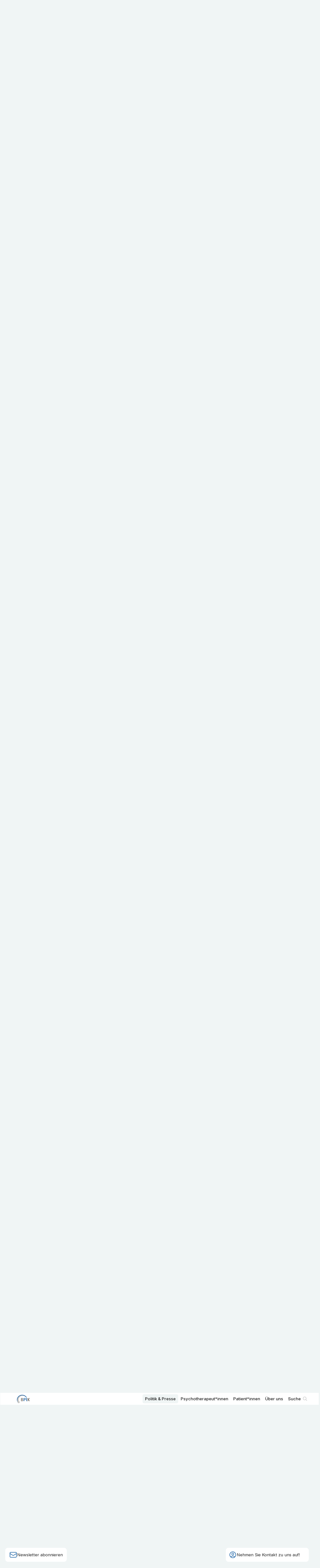

--- FILE ---
content_type: text/html; charset=utf-8
request_url: https://bptk.de/politik-und-presse/
body_size: 15807
content:
<!DOCTYPE html><html lang="de"><head><meta charSet="utf-8"/><meta name="viewport" content="width=device-width"/><link rel="preload" href="/_next/static/media/bptk-bildmarke.20830348.svg" as="image" fetchpriority="high"/><link rel="preload" href="/_next/static/media/bptk-wortmarke.55a9cf3b.svg" as="image" fetchpriority="high"/><link rel="preload" as="image" imageSrcSet="/_next/image/?url=https%3A%2F%2Fapi.bptk.de%2Fuploads%2FPolitik_and_Presse_Moebius_G_ef8406f32e.jpg&amp;w=384&amp;q=75 384w, /_next/image/?url=https%3A%2F%2Fapi.bptk.de%2Fuploads%2FPolitik_and_Presse_Moebius_G_ef8406f32e.jpg&amp;w=640&amp;q=75 640w, /_next/image/?url=https%3A%2F%2Fapi.bptk.de%2Fuploads%2FPolitik_and_Presse_Moebius_G_ef8406f32e.jpg&amp;w=750&amp;q=75 750w, /_next/image/?url=https%3A%2F%2Fapi.bptk.de%2Fuploads%2FPolitik_and_Presse_Moebius_G_ef8406f32e.jpg&amp;w=828&amp;q=75 828w, /_next/image/?url=https%3A%2F%2Fapi.bptk.de%2Fuploads%2FPolitik_and_Presse_Moebius_G_ef8406f32e.jpg&amp;w=1080&amp;q=75 1080w, /_next/image/?url=https%3A%2F%2Fapi.bptk.de%2Fuploads%2FPolitik_and_Presse_Moebius_G_ef8406f32e.jpg&amp;w=1200&amp;q=75 1200w, /_next/image/?url=https%3A%2F%2Fapi.bptk.de%2Fuploads%2FPolitik_and_Presse_Moebius_G_ef8406f32e.jpg&amp;w=1920&amp;q=75 1920w, /_next/image/?url=https%3A%2F%2Fapi.bptk.de%2Fuploads%2FPolitik_and_Presse_Moebius_G_ef8406f32e.jpg&amp;w=2048&amp;q=75 2048w, /_next/image/?url=https%3A%2F%2Fapi.bptk.de%2Fuploads%2FPolitik_and_Presse_Moebius_G_ef8406f32e.jpg&amp;w=3840&amp;q=75 3840w" imageSizes="(max-width: 639px) 100vw, (max-width:1689px) 50vw, 790px" fetchpriority="high"/><title>Politik und Presse – BPtK</title><meta name="robots" content="index,follow"/><meta name="description" content="Die Bundes­psychotherapeuten­kammer ist die Arbeits­gemeinschaft der Landes­kammern der Psycho­logischen Psycho­therapeutinnen und Psycho­therapeuten und der Kinder- und Jugendlichen­psycho­therapeutinnen und der Kinder- und Jugendlichen­psycho­therapeuten."/><meta name="twitter:card" content="summary_large_image"/><meta name="twitter:site" content="@site"/><meta name="twitter:creator" content="@handle"/><meta property="og:title" content="Politik und Presse"/><meta property="og:description" content="Die Bundes­psychotherapeuten­kammer ist die Arbeits­gemeinschaft der Landes­kammern der Psycho­logischen Psycho­therapeutinnen und Psycho­therapeuten und der Kinder- und Jugendlichen­psycho­therapeutinnen und der Kinder- und Jugendlichen­psycho­therapeuten."/><meta property="og:url" content="https://www.bptk.de/politik-und-presse"/><meta property="og:type" content="website"/><meta property="og:image" content="https://api.bptk.de/uploads/ogimage_social_media_preview_92f4715ef9.png"/><meta property="og:image:type" content="image/png"/><meta property="og:image:width" content="1200"/><meta property="og:image:height" content="762"/><meta property="og:locale" content="de_DE"/><meta property="og:site_name" content="BPtK"/><link rel="canonical" href="https://www.bptk.de/politik-und-presse"/><meta name="next-head-count" content="22"/><link rel="icon" type="image/png" sizes="16x16" href="https://www.bptk.de/icons/favicon-16x16.png"/><link rel="icon" type="image/png" sizes="32x32" href="https://www.bptk.de/icons/favicon-32x32.png"/><link rel="apple-touch-icon" sizes="60x60" href="https://www.bptk.de/icons/apple-touch-icon-60x60.png"/><link rel="apple-touch-icon" sizes="76x76" href="https://www.bptk.de/icons/apple-touch-icon-76x76.png"/><link rel="apple-touch-icon" sizes="120x120" href="https://www.bptk.de/icons/apple-touch-icon-120x120.png"/><link rel="apple-touch-icon" sizes="152x152" href="https://www.bptk.de/icons/apple-touch-icon-152x152.png"/><link rel="apple-touch-icon" sizes="180x180" href="https://www.bptk.de/icons/apple-touch-icon-180x180.png"/><link rel="manifest" href="https://www.bptk.de/manifest.json"/><link rel="mask-icon" href="/icons/safari-pinned-tab.svg" color="#ffffff"/><meta name="msapplication-TileColor"/><meta name="msapplication-navbutton-color" content="#ffffff"/><meta name="msapplication-TileColor"/><meta name="theme-color"/><meta name="apple-mobile-web-app-title" content="BPtK"/><meta name="mobile-web-app-capable" content="yes"/><meta name="apple-mobile-web-app-status-bar-style" content="black-translucent"/><link href="icon/touch-icon-start-up-320x480.png" rel="apple-touch-startup-image"/><link rel="preload" href="/_next/static/media/e4af272ccee01ff0-s.p.woff2" as="font" type="font/woff2" crossorigin="anonymous" data-next-font="size-adjust"/><link rel="preload" href="/_next/static/css/95c6d8d3b20102bd.css" as="style"/><link rel="stylesheet" href="/_next/static/css/95c6d8d3b20102bd.css" data-n-g=""/><noscript data-n-css=""></noscript><script defer="" nomodule="" src="/_next/static/chunks/polyfills-c67a75d1b6f99dc8.js"></script><script defer="" src="/_next/static/chunks/7536-cf06f8a7500b7dc5.js"></script><script defer="" src="/_next/static/chunks/2796.5b73cc67ebecc874.js"></script><script src="/_next/static/chunks/webpack-6aa5eed84a54d93a.js" defer=""></script><script src="/_next/static/chunks/framework-92a422f151f77ddb.js" defer=""></script><script src="/_next/static/chunks/main-6ca852e1abc5100c.js" defer=""></script><script src="/_next/static/chunks/pages/_app-e3bc473ea7498312.js" defer=""></script><script src="/_next/static/chunks/9554-773de46d9ea6ea24.js" defer=""></script><script src="/_next/static/chunks/4320-8ed3eccd75ad6263.js" defer=""></script><script src="/_next/static/chunks/7154-8ef546fc910da185.js" defer=""></script><script src="/_next/static/chunks/535-aa784f1c66638c7e.js" defer=""></script><script src="/_next/static/chunks/pages/politik-und-presse-4a6ab01b23875448.js" defer=""></script><script src="/_next/static/VbXTcIP6JChI5dbXa4YD2/_buildManifest.js" defer=""></script><script src="/_next/static/VbXTcIP6JChI5dbXa4YD2/_ssgManifest.js" defer=""></script></head><body><div id="__next"><div class="fixed z-50 top-0 inset-x-0 bg-white print:bg-transparent font-sans __variable_59aeca"><nav class="max-w-screen-3xl mx-auto transition-all sidepadding flex gap-sm justify-between items-start h-24 print:!h-16"><a class="sr-only absolute left-0 mr-c-2 top-1 z-50" href="#content">Zum Inhalt springen</a><a title="Zur Startseite navigieren" class="h-full flex gap-sm items-center group" href="/"><img alt="Signet der BundesPsychoTherapeutenkammen" aria-hidden="true" fetchpriority="high" width="106" height="69" decoding="async" data-nimg="1" class="h-[60%] transition group-hover:scale-104 w-max" style="color:transparent" src="/_next/static/media/bptk-bildmarke.20830348.svg"/><img alt="Signet der BundesPsychoTherapeutenkammen" aria-hidden="true" fetchpriority="high" width="132" height="46" decoding="async" data-nimg="1" class="h-[45%] w-max transition print:!hidden" style="color:transparent" src="/_next/static/media/bptk-wortmarke.55a9cf3b.svg"/></a><ul class="hidden print:!hidden lg:flex h-full font-sans relative z-10 transition max-md:hidden gap-1 justify-self-end items-center"><li class="relative inline-block text-left group font-medium"><a class="inline-flex w-full font-md px-2.5 py-1.5 rounded-md group-hover:bg-offwhite group-hover:text-black transition-custom bg-offwhite" href="/politik-und-presse/">Politik & Presse</a></li><li class="relative inline-block text-left group font-medium"><a class="inline-flex w-full font-md px-2.5 py-1.5 rounded-md group-hover:bg-offwhite group-hover:text-black transition-custom" href="/psychotherapeut-innen/">Psycho­therapeut*innen</a></li><li class="relative inline-block text-left group font-medium"><a class="inline-flex w-full font-md px-2.5 py-1.5 rounded-md group-hover:bg-offwhite group-hover:text-black transition-custom" href="/patient-innen/">Patient*innen</a></li><li class="relative inline-block text-left group font-medium"><a class="inline-flex w-full font-md px-2.5 py-1.5 rounded-md group-hover:bg-offwhite group-hover:text-black transition-custom" href="/ueber-uns/">Über uns</a></li><li><div class="fixed z-30 right-5 bottom-5 sm:right-10 sm:bottom-10 font-sans print:!hidden __variable_59aeca"><div class="px-3 rounded-xl py-3 card-border border-offwhite bg-white backdrop-blur-md sm:w-[320px] md:w-[335px] group"><div role="button" tabindex="0" aria-label="Kontaktdaten anzeigen" class="flex items-center gap-2 relative z-2 md:group-hover:opacity-0 transition cursor-pointer"><svg xmlns="http://www.w3.org/2000/svg" fill="none" viewBox="0 0 24 24" stroke-width="1.5" stroke="currentColor" aria-hidden="true" data-slot="icon" class="w-8 text-main"><path stroke-linecap="round" stroke-linejoin="round" d="M17.982 18.725A7.488 7.488 0 0 0 12 15.75a7.488 7.488 0 0 0-5.982 2.975m11.963 0a9 9 0 1 0-11.963 0m11.963 0A8.966 8.966 0 0 1 12 21a8.966 8.966 0 0 1-5.982-2.275M15 9.75a3 3 0 1 1-6 0 3 3 0 0 1 6 0Z"></path></svg><h3 class="font-md pr-2 max-sm:hidden">Nehmen Sie Kontakt zu uns auf!</h3></div></div></div></li><li><a class="font-md font-medium relative flex items-center group pl-2.5 pr-8 py-1.5 hover:bg-offwhite hover:text-black transition-custom rounded-md" href="/suche/">Suche<svg viewBox="0 0 100 100" xmlns="http://www.w3.org/2000/svg" class="absolute right-0 flex-shrink-0 w-8 stroke-grey stroke-[4]"><path d="M76 73L61.823 58.823M61.823 58.823C65.3024 55.3436 67.4545 50.5367 67.4545 45.2273C67.4545 34.6083 58.8462 26 48.2273 26C37.6083 26 29 34.6083 29 45.2273C29 55.8462 37.6083 64.4545 48.2273 64.4545C53.5367 64.4545 58.3435 62.3025 61.823 58.823Z" fill="none" stroke-linecap="round" stroke-linejoin="round"></path></svg></a></li></ul><button tabindex="0" aria-haspopup="dialog" aria-expanded="false" aria-label="Haupt-Navigation öffnen" class="lg:hidden self-center flex relative h-8 w-8 items-center cursor-pointer transition-transform hover:scale-105"><span class="block absolute left-0 right-0 h-[2px] origin-center bg-main transition duration-500 -translate-y-1.5"></span><span class="block absolute left-0 right-0 h-[2px] origin-center bg-main transition duration-500"></span><span class="block absolute left-0 right-0 h-[2px] origin-center bg-main transition duration-500 translate-y-1.5"></span></button></nav></div><div class="relative z-10 flex flex-col pt-24 print:!p-0 print:!left-10 font-sans __variable_59aeca"><main id="content"><header class="flex-grow items-start bg-offwhite"><div class="sidepadding max-w-screen-3xl mx-auto py-10 pb-16 sm:py-20 grid gap-sm gap-y-sm grid-cols-1 sm:grid-cols-2 lg:grid-cols-4 !py-0 overflow-hidden"><div class="will-change-transform col-span-1 lg:col-span-2 flex flex-col justify-between gap-md pt-5 sm:py-10 xl:pb-20" style="opacity:1;transform:none"><h1 class="font-2xl">Politik und Presse</h1><div class=""><nav class="max-lg:hidden" aria-label="Navigation der Seite „Politik und Presse”"><ul class="w-full"><li class="group hover:text-main"><a class="flex py-0.5 pl-[1.75em] items-baseline gap-2 font-md hover-underline-main relative" href="/pressemitteilungen/"><svg xmlns="http://www.w3.org/2000/svg" fill="none" viewBox="0 0 24 24" stroke-width="1.5" stroke="currentColor" aria-hidden="true" data-slot="icon" class="w-[1em] absolute left-0 top-[0.25em] group-hover:text-main"><path stroke-linecap="round" stroke-linejoin="round" d="M13.5 4.5 21 12m0 0-7.5 7.5M21 12H3"></path></svg><span class="block w-full group-hover:text-main">Pressemitteilungen</span></a></li><li class="group hover:text-main"><a class="flex py-0.5 pl-[1.75em] items-baseline gap-2 font-md hover-underline-main relative" href="/stellungnahmen/"><svg xmlns="http://www.w3.org/2000/svg" fill="none" viewBox="0 0 24 24" stroke-width="1.5" stroke="currentColor" aria-hidden="true" data-slot="icon" class="w-[1em] absolute left-0 top-[0.25em] group-hover:text-main"><path stroke-linecap="round" stroke-linejoin="round" d="M13.5 4.5 21 12m0 0-7.5 7.5M21 12H3"></path></svg><span class="block w-full group-hover:text-main">Stellungnahmen</span></a></li><li class="group hover:text-main"><a class="flex py-0.5 pl-[1.75em] items-baseline gap-2 font-md hover-underline-main relative" href="/politik-und-presse/#schwerpunkte"><svg xmlns="http://www.w3.org/2000/svg" fill="none" viewBox="0 0 24 24" stroke-width="1.5" stroke="currentColor" aria-hidden="true" data-slot="icon" class="w-[1em] absolute left-0 top-[0.25em] group-hover:text-main"><path stroke-linecap="round" stroke-linejoin="round" d="M13.5 4.5 21 12m0 0-7.5 7.5M21 12H3"></path></svg><span class="block w-full group-hover:text-main">Schwerpunkte</span></a></li><li class="group hover:text-main"><a class="flex py-0.5 pl-[1.75em] items-baseline gap-2 font-md hover-underline-main relative" href="/politik-und-presse/#standpunkte"><svg xmlns="http://www.w3.org/2000/svg" fill="none" viewBox="0 0 24 24" stroke-width="1.5" stroke="currentColor" aria-hidden="true" data-slot="icon" class="w-[1em] absolute left-0 top-[0.25em] group-hover:text-main"><path stroke-linecap="round" stroke-linejoin="round" d="M13.5 4.5 21 12m0 0-7.5 7.5M21 12H3"></path></svg><span class="block w-full group-hover:text-main">Standpunkte</span></a></li><li class="group hover:text-main"><a class="flex py-0.5 pl-[1.75em] items-baseline gap-2 font-md hover-underline-main relative" href="/politik-und-presse/#studien"><svg xmlns="http://www.w3.org/2000/svg" fill="none" viewBox="0 0 24 24" stroke-width="1.5" stroke="currentColor" aria-hidden="true" data-slot="icon" class="w-[1em] absolute left-0 top-[0.25em] group-hover:text-main"><path stroke-linecap="round" stroke-linejoin="round" d="M13.5 4.5 21 12m0 0-7.5 7.5M21 12H3"></path></svg><span class="block w-full group-hover:text-main">Studien</span></a></li><li class="group hover:text-main"><a class="flex py-0.5 pl-[1.75em] items-baseline gap-2 font-md hover-underline-main relative" href="/politik-und-presse/#spezial"><svg xmlns="http://www.w3.org/2000/svg" fill="none" viewBox="0 0 24 24" stroke-width="1.5" stroke="currentColor" aria-hidden="true" data-slot="icon" class="w-[1em] absolute left-0 top-[0.25em] group-hover:text-main"><path stroke-linecap="round" stroke-linejoin="round" d="M13.5 4.5 21 12m0 0-7.5 7.5M21 12H3"></path></svg><span class="block w-full group-hover:text-main">Spezial</span></a></li><li class="group hover:text-main"><a class="flex py-0.5 pl-[1.75em] items-baseline gap-2 font-md hover-underline-main relative" href="/bptk-in-den-medien/"><svg xmlns="http://www.w3.org/2000/svg" fill="none" viewBox="0 0 24 24" stroke-width="1.5" stroke="currentColor" aria-hidden="true" data-slot="icon" class="w-[1em] absolute left-0 top-[0.25em] group-hover:text-main"><path stroke-linecap="round" stroke-linejoin="round" d="M13.5 4.5 21 12m0 0-7.5 7.5M21 12H3"></path></svg><span class="block w-full group-hover:text-main">BPtK in den Medien</span></a></li></ul></nav></div></div><div class="will-change-transform pb-5 sm:py-10 col-span-1 lg:col-span-2" style="opacity:1;transform:none"><div class="self-stretch lg:col-span-2" aria-hidden="true"><img alt="Für dieses Bild ist leider keine Beschreibung vorhanden." fetchpriority="high" width="6278" height="3949" decoding="async" data-nimg="1" class="object-center w-full h-full opacity-0 object-contain w-auto" style="color:transparent" sizes="(max-width: 639px) 100vw, (max-width:1689px) 50vw, 790px" srcSet="/_next/image/?url=https%3A%2F%2Fapi.bptk.de%2Fuploads%2FPolitik_and_Presse_Moebius_G_ef8406f32e.jpg&amp;w=384&amp;q=75 384w, /_next/image/?url=https%3A%2F%2Fapi.bptk.de%2Fuploads%2FPolitik_and_Presse_Moebius_G_ef8406f32e.jpg&amp;w=640&amp;q=75 640w, /_next/image/?url=https%3A%2F%2Fapi.bptk.de%2Fuploads%2FPolitik_and_Presse_Moebius_G_ef8406f32e.jpg&amp;w=750&amp;q=75 750w, /_next/image/?url=https%3A%2F%2Fapi.bptk.de%2Fuploads%2FPolitik_and_Presse_Moebius_G_ef8406f32e.jpg&amp;w=828&amp;q=75 828w, /_next/image/?url=https%3A%2F%2Fapi.bptk.de%2Fuploads%2FPolitik_and_Presse_Moebius_G_ef8406f32e.jpg&amp;w=1080&amp;q=75 1080w, /_next/image/?url=https%3A%2F%2Fapi.bptk.de%2Fuploads%2FPolitik_and_Presse_Moebius_G_ef8406f32e.jpg&amp;w=1200&amp;q=75 1200w, /_next/image/?url=https%3A%2F%2Fapi.bptk.de%2Fuploads%2FPolitik_and_Presse_Moebius_G_ef8406f32e.jpg&amp;w=1920&amp;q=75 1920w, /_next/image/?url=https%3A%2F%2Fapi.bptk.de%2Fuploads%2FPolitik_and_Presse_Moebius_G_ef8406f32e.jpg&amp;w=2048&amp;q=75 2048w, /_next/image/?url=https%3A%2F%2Fapi.bptk.de%2Fuploads%2FPolitik_and_Presse_Moebius_G_ef8406f32e.jpg&amp;w=3840&amp;q=75 3840w" src="/_next/image/?url=https%3A%2F%2Fapi.bptk.de%2Fuploads%2FPolitik_and_Presse_Moebius_G_ef8406f32e.jpg&amp;w=3840&amp;q=75"/></div></div></div></header><section class="flex-grow items-start bg-offwhite"><div class="sidepadding max-w-screen-3xl mx-auto py-10 pb-16 sm:py-20 grid gap-sm gap-y-sm grid-cols-1 sm:grid-cols-2 lg:grid-cols-4 sm:gap-y-0 gap-sm"><div class="col-span-1 sm:col-span-2 lg:col-span-1 flex justify-between lg:flex-col mb-5 sm:max-lg:mb-10"><h2 class="font-xl hyphenation break">Presse­mitteilungen</h2><a class="group button-sm text-black border-grey hover:button-main-transparent hidden sm:flex mb-auto lg:mb-0 my-1.5 ml-5 lg:ml-0" href="/pressemitteilungen/">Alle Beiträge<svg xmlns="http://www.w3.org/2000/svg" fill="none" viewBox="0 0 24 24" stroke-width="1.5" stroke="currentColor" aria-hidden="true" data-slot="icon" class="flex-shrink-0 w-5 text-grey contrast-more:text-black group-hover:text-main transition group-hover:translate-x-1"><path stroke-linecap="round" stroke-linejoin="round" d="M13.5 4.5 21 12m0 0-7.5 7.5M21 12H3"></path></svg></a></div><div class="grid gap-x-10 gap-y-10 col-span-1 grid-cols-1 sm:col-span-2 sm:grid-cols-2 sm:grid-rows-3 lg:grid-flow-col lg:col-span-3 lg:grid-cols-3 lg:grid-rows-2 sm:max-lg:line-center"><article class="lg:line-left-inside self-stretch content-start max-lg:line-top first:line-y-none sm:[&amp;:nth-of-type(2)]:line-y-none odd:before:-bottom-10"><a class="grid content-start gap-xs group" href="/pressemitteilungen/lichtblicke-und-schattenseiten/"><p class="font-sm flex flex-wrap items-center gap-1 overflow-hidden  transition-custom"><time>06.11.2025</time></p><h3 class="block font-lg group-hover:text-main transition-custom hyphenation overflow-hidden">Lichtblicke und Schattenseiten</h3><p class="block font-md group-hover:text-main hyphenation">BPtK zur Verabschiedung des BEEP im Bundestag</p></a></article><article class="lg:line-left-inside self-stretch content-start max-lg:line-top first:line-y-none sm:[&amp;:nth-of-type(2)]:line-y-none odd:before:-bottom-10"><a class="grid content-start gap-xs group" href="/pressemitteilungen/psychisch-stark-in-die-zukunft/"><p class="font-sm flex flex-wrap items-center gap-1 overflow-hidden  transition-custom"><time>10.10.2025</time></p><h3 class="block font-lg group-hover:text-main transition-custom hyphenation overflow-hidden">Psychisch stark in die Zukunft!</h3><p class="block font-md group-hover:text-main hyphenation">BPtK zur Woche der Seelischen Gesundheit und zum Welttag für psychische Gesundheit</p></a></article><article class="lg:line-left-inside self-stretch content-start max-lg:line-top first:line-y-none sm:[&amp;:nth-of-type(2)]:line-y-none odd:before:-bottom-10"><a class="grid content-start gap-xs group" href="/pressemitteilungen/regierung-handelt-schnell-aber-der-vorschlag-greift-zu-kurz/"><p class="font-sm flex flex-wrap items-center gap-1 overflow-hidden  transition-custom"><time>09.10.2025</time></p><h3 class="block font-lg group-hover:text-main transition-custom hyphenation overflow-hidden">Regierung handelt schnell, aber der Vorschlag greift zu kurz </h3><p class="block font-md group-hover:text-main hyphenation">BPtK kritisiert Änderungsantrag zum BEEP-Gesetzentwurf </p></a></article><article class="lg:line-left-inside self-stretch content-start max-lg:line-top first:line-y-none sm:[&amp;:nth-of-type(2)]:line-y-none odd:before:-bottom-10"><a class="grid content-start gap-xs group" href="/pressemitteilungen/deutscher-suchtkongress-2025-stigmatisierung-beenden-versorgung-erleichtern/"><p class="font-sm flex flex-wrap items-center gap-1 overflow-hidden  transition-custom"><time>22.09.2025</time></p><h3 class="block font-lg group-hover:text-main transition-custom hyphenation overflow-hidden">Deutscher Suchtkongress 2025: Stigmatisierung beenden, Versorgung erleichtern</h3><p class="block font-md group-hover:text-main hyphenation">BPtK fordert evidenzbasierte Suchtpolitik und niedrigschwelligen Zugang für Betroffene</p></a></article><article class="lg:line-left-inside self-stretch content-start max-lg:line-top first:line-y-none sm:[&amp;:nth-of-type(2)]:line-y-none odd:before:-bottom-10"><a class="grid content-start gap-xs group" href="/pressemitteilungen/direktzugang-zur-psychotherapie-statt-eines-starren-primaerarztmodells/"><p class="font-sm flex flex-wrap items-center gap-1 overflow-hidden  transition-custom"><time>22.08.2025</time></p><h3 class="block font-lg group-hover:text-main transition-custom hyphenation overflow-hidden">Direktzugang zur Psychotherapie statt eines starren Primärarztmodells</h3><p class="block font-md group-hover:text-main hyphenation">BPtK setzt auf Patientensteuerung durch die psychotherapeutische Sprechstunde</p></a></article><article class="lg:line-left-inside self-stretch content-start max-lg:line-top first:line-y-none sm:[&amp;:nth-of-type(2)]:line-y-none odd:before:-bottom-10"><a class="grid content-start gap-xs group" href="/pressemitteilungen/aufbau-von-netzverbuenden-fuer-die-versorgung-schwer-psychisch-kranker-menschen-wird-erleichtert/"><p class="font-sm flex flex-wrap items-center gap-1 overflow-hidden  transition-custom"><time>22.08.2025</time></p><h3 class="block font-lg group-hover:text-main transition-custom hyphenation overflow-hidden">Aufbau von Netzverbünden für die Versorgung schwer psychisch kranker Menschen wird erleichtert </h3><p class="block font-md group-hover:text-main hyphenation">BPtK begrüßt Änderungen der Richtlinie zur ambulanten Komplexbehandlung </p></a></article></div><a class="group button-sm text-black border-grey hover:button-main-transparent sm:hidden mt-5" href="/pressemitteilungen/">Alle Beiträge<svg xmlns="http://www.w3.org/2000/svg" fill="none" viewBox="0 0 24 24" stroke-width="1.5" stroke="currentColor" aria-hidden="true" data-slot="icon" class="flex-shrink-0 w-5 text-grey contrast-more:text-black group-hover:text-main transition group-hover:translate-x-1"><path stroke-linecap="round" stroke-linejoin="round" d="M13.5 4.5 21 12m0 0-7.5 7.5M21 12H3"></path></svg></a></div></section><section class="flex-grow items-start bg-white"><div class="sidepadding max-w-screen-3xl mx-auto py-10 pb-16 sm:py-20 grid gap-sm gap-y-sm grid-cols-1 sm:grid-cols-2 lg:grid-cols-4 sm:gap-y-0 gap-sm"><div class="col-span-1 sm:col-span-2 lg:col-span-1 flex justify-between lg:flex-col mb-5 sm:max-lg:mb-10"><h2 class="font-xl hyphenation break">Stellungnahmen</h2><a class="group button-sm text-black border-grey hover:button-main-transparent hidden sm:flex mb-auto lg:mb-0 my-1.5 ml-5 lg:ml-0" href="/stellungnahmen/">Alle Beiträge<svg xmlns="http://www.w3.org/2000/svg" fill="none" viewBox="0 0 24 24" stroke-width="1.5" stroke="currentColor" aria-hidden="true" data-slot="icon" class="flex-shrink-0 w-5 text-grey contrast-more:text-black group-hover:text-main transition group-hover:translate-x-1"><path stroke-linecap="round" stroke-linejoin="round" d="M13.5 4.5 21 12m0 0-7.5 7.5M21 12H3"></path></svg></a></div><div class="grid gap-x-10 gap-y-10 col-span-1 grid-cols-1 sm:col-span-2 sm:grid-cols-2 sm:grid-rows-3 lg:grid-flow-col lg:col-span-3 lg:grid-cols-3 lg:grid-rows-2 sm:max-lg:line-center"><article class="lg:line-left-inside self-stretch content-start max-lg:line-top first:line-y-none sm:[&amp;:nth-of-type(2)]:line-y-none odd:before:-bottom-10"><a class="grid content-start gap-xs group" href="/stellungnahmen/gesetz-befugniserweiterung-und-entbuerokratisierung-in-der-pflege/"><p class="font-sm flex flex-wrap items-center gap-1 overflow-hidden  transition-custom"><time>02.10.2025</time></p><h3 class="block font-lg group-hover:text-main transition-custom hyphenation overflow-hidden">Gesetz zur Befugniserweiterung und Entbürokratisierung in der Pflege </h3><p class="block font-md group-hover:text-main hyphenation">Stellungnahme zum Gesetzentwurf</p></a></article><article class="lg:line-left-inside self-stretch content-start max-lg:line-top first:line-y-none sm:[&amp;:nth-of-type(2)]:line-y-none odd:before:-bottom-10"><a class="grid content-start gap-xs group" href="/stellungnahmen/zulassungsverordnung-fuer-vertragsaerzte-und-vertragszahnaerzte-ref/"><p class="font-sm flex flex-wrap items-center gap-1 overflow-hidden  transition-custom"><time>12.08.2025</time></p><h3 class="block font-lg group-hover:text-main transition-custom hyphenation overflow-hidden">Zulassungsverordnung für Vertragsärzte und Vertragszahnärzte (RefE)</h3><p class="block font-md group-hover:text-main hyphenation">Stellungnahme der BPtK</p></a></article><article class="lg:line-left-inside self-stretch content-start max-lg:line-top first:line-y-none sm:[&amp;:nth-of-type(2)]:line-y-none odd:before:-bottom-10"><a class="grid content-start gap-xs group" href="/stellungnahmen/pflegekompetenzgesetz-ref/"><p class="font-sm flex flex-wrap items-center gap-1 overflow-hidden  transition-custom"><time>10.07.2025</time></p><h3 class="block font-lg group-hover:text-main transition-custom hyphenation overflow-hidden">Pflegekompetenzgesetz (RefE)</h3><p class="block font-md group-hover:text-main hyphenation">Stellungnahme der BPtK</p></a></article><article class="lg:line-left-inside self-stretch content-start max-lg:line-top first:line-y-none sm:[&amp;:nth-of-type(2)]:line-y-none odd:before:-bottom-10"><a class="grid content-start gap-xs group" href="/stellungnahmen/aerzte-zv/"><p class="font-sm flex flex-wrap items-center gap-1 overflow-hidden  transition-custom"><time>10.12.2024</time></p><h3 class="block font-lg group-hover:text-main transition-custom hyphenation overflow-hidden">Ärzte-ZV</h3><p class="block font-md group-hover:text-main hyphenation">Stellungnahme der BPtK</p></a></article><article class="lg:line-left-inside self-stretch content-start max-lg:line-top first:line-y-none sm:[&amp;:nth-of-type(2)]:line-y-none odd:before:-bottom-10"><a class="grid content-start gap-xs group" href="/stellungnahmen/suizidpraeventionsgesetz-refe/"><p class="font-sm flex flex-wrap items-center gap-1 overflow-hidden  transition-custom"><time>05.12.2024</time></p><h3 class="block font-lg group-hover:text-main transition-custom hyphenation overflow-hidden">Suizidpräventionsgesetz (RefE)</h3><p class="block font-md group-hover:text-main hyphenation">Stellungnahme der BPtK</p></a></article><article class="lg:line-left-inside self-stretch content-start max-lg:line-top first:line-y-none sm:[&amp;:nth-of-type(2)]:line-y-none odd:before:-bottom-10"><a class="grid content-start gap-xs group" href="/stellungnahmen/gesundheits-digitalagentur-gesetz/"><p class="font-sm flex flex-wrap items-center gap-1 overflow-hidden  transition-custom"><time>07.11.2024</time></p><h3 class="block font-lg group-hover:text-main transition-custom hyphenation overflow-hidden">Gesundheits-Digitalagentur-Gesetz</h3><p class="block font-md group-hover:text-main hyphenation">Stellungnahme zum Gesetzentwurf</p></a></article></div><a class="group button-sm text-black border-grey hover:button-main-transparent sm:hidden mt-5" href="/stellungnahmen/">Alle Beiträge<svg xmlns="http://www.w3.org/2000/svg" fill="none" viewBox="0 0 24 24" stroke-width="1.5" stroke="currentColor" aria-hidden="true" data-slot="icon" class="flex-shrink-0 w-5 text-grey contrast-more:text-black group-hover:text-main transition group-hover:translate-x-1"><path stroke-linecap="round" stroke-linejoin="round" d="M13.5 4.5 21 12m0 0-7.5 7.5M21 12H3"></path></svg></a></div></section><section id="schwerpunkte" class="flex-grow items-start bg-offwhite"><div class="sidepadding max-w-screen-3xl mx-auto py-10 pb-16 sm:py-20 grid gap-sm gap-y-sm grid-cols-1 sm:grid-cols-2 lg:grid-cols-4"><div class="pt-10"><h2 class="font-xl hyphenation break">Schwerpunkte</h2></div><div class="col-span-3 grid grid-cols-3 gap-sm"><div class="col-span-3 card-lg card-border flex flex-col sm:grid grid-cols-1 sm:grid-cols-2 md:grid-cols-3 content-stretch gap-md"><a class="group max-md:col-span-2" href="/schwerpunkte/bundespolitik/"><div class="grid gap-y-5 sm:max-md:grid-cols-2 md:gap-md group-hover:text-main transition-custom"><h3 class="font-xl hyphenation break">Bundespolitik</h3><img alt="Bundestag Foto: Sid Saxena, unsplash.com" caption="Foto: Sid Saxena, unsplash.com" loading="lazy" width="5796" height="3752" decoding="async" data-nimg="1" class="w-full rounded-lg self-end group-hover:scale-[0.985] transition-custom" style="color:transparent;background-size:cover;background-position:50% 50%;background-repeat:no-repeat;background-image:url(&quot;data:image/svg+xml;charset=utf-8,%3Csvg xmlns=&#x27;http://www.w3.org/2000/svg&#x27; viewBox=&#x27;0 0 5796 3752&#x27;%3E%3Cfilter id=&#x27;b&#x27; color-interpolation-filters=&#x27;sRGB&#x27;%3E%3CfeGaussianBlur stdDeviation=&#x27;20&#x27;/%3E%3CfeColorMatrix values=&#x27;1 0 0 0 0 0 1 0 0 0 0 0 1 0 0 0 0 0 100 -1&#x27; result=&#x27;s&#x27;/%3E%3CfeFlood x=&#x27;0&#x27; y=&#x27;0&#x27; width=&#x27;100%25&#x27; height=&#x27;100%25&#x27;/%3E%3CfeComposite operator=&#x27;out&#x27; in=&#x27;s&#x27;/%3E%3CfeComposite in2=&#x27;SourceGraphic&#x27;/%3E%3CfeGaussianBlur stdDeviation=&#x27;20&#x27;/%3E%3C/filter%3E%3Cimage width=&#x27;100%25&#x27; height=&#x27;100%25&#x27; x=&#x27;0&#x27; y=&#x27;0&#x27; preserveAspectRatio=&#x27;none&#x27; style=&#x27;filter: url(%23b);&#x27; href=&#x27;[data-uri]&#x27;/%3E%3C/svg%3E&quot;)" sizes="(max-width: 639px) 100vw, (max-width:767px) 50vw, (max-width:1023px) 33vw, (max-width:1689px) 25vw, 350px" srcSet="/_next/image/?url=https%3A%2F%2Fapi.bptk.de%2Fuploads%2Fsid_saxena_g_El_X5_Ggurg4_unsplash_296a113a65.jpg&amp;w=256&amp;q=75 256w, /_next/image/?url=https%3A%2F%2Fapi.bptk.de%2Fuploads%2Fsid_saxena_g_El_X5_Ggurg4_unsplash_296a113a65.jpg&amp;w=384&amp;q=75 384w, /_next/image/?url=https%3A%2F%2Fapi.bptk.de%2Fuploads%2Fsid_saxena_g_El_X5_Ggurg4_unsplash_296a113a65.jpg&amp;w=640&amp;q=75 640w, /_next/image/?url=https%3A%2F%2Fapi.bptk.de%2Fuploads%2Fsid_saxena_g_El_X5_Ggurg4_unsplash_296a113a65.jpg&amp;w=750&amp;q=75 750w, /_next/image/?url=https%3A%2F%2Fapi.bptk.de%2Fuploads%2Fsid_saxena_g_El_X5_Ggurg4_unsplash_296a113a65.jpg&amp;w=828&amp;q=75 828w, /_next/image/?url=https%3A%2F%2Fapi.bptk.de%2Fuploads%2Fsid_saxena_g_El_X5_Ggurg4_unsplash_296a113a65.jpg&amp;w=1080&amp;q=75 1080w, /_next/image/?url=https%3A%2F%2Fapi.bptk.de%2Fuploads%2Fsid_saxena_g_El_X5_Ggurg4_unsplash_296a113a65.jpg&amp;w=1200&amp;q=75 1200w, /_next/image/?url=https%3A%2F%2Fapi.bptk.de%2Fuploads%2Fsid_saxena_g_El_X5_Ggurg4_unsplash_296a113a65.jpg&amp;w=1920&amp;q=75 1920w, /_next/image/?url=https%3A%2F%2Fapi.bptk.de%2Fuploads%2Fsid_saxena_g_El_X5_Ggurg4_unsplash_296a113a65.jpg&amp;w=2048&amp;q=75 2048w, /_next/image/?url=https%3A%2F%2Fapi.bptk.de%2Fuploads%2Fsid_saxena_g_El_X5_Ggurg4_unsplash_296a113a65.jpg&amp;w=3840&amp;q=75 3840w" src="/_next/image/?url=https%3A%2F%2Fapi.bptk.de%2Fuploads%2Fsid_saxena_g_El_X5_Ggurg4_unsplash_296a113a65.jpg&amp;w=3840&amp;q=75"/></div></a><div class="content-start relative flex flex-col sm:grid sm:col-span-2 grid-cols-2 grid-rows-3 grid-flow-col gap-md md:line-left-outside md:line-center sm:max-md:line-center"><article class="self-stretch content-start line-bottom sm:[&amp;:nth-child(3)]:line-y-none"><a class="grid content-start gap-xs group" href="/pressemitteilungen/direktzugang-zur-psychotherapie-statt-eines-starren-primaerarztmodells/"><p class="font-sm flex flex-wrap items-center gap-1 overflow-hidden  transition-custom"><time>22.08.2025</time><span class="w-4 h-px bg-grey block mb-[2px]"></span><span class="text-grey contrast-more:text-black">Pressemitteilung</span></p><h4 class="block font-lg group-hover:text-main transition-custom hyphenation overflow-hidden">Direktzugang zur Psychotherapie statt eines starren Primärarztmodells</h4><p class="block font-md group-hover:text-main hyphenation">BPtK setzt auf Patientensteuerung durch die psychotherapeutische Sprechstunde</p></a></article><article class="self-stretch content-start line-bottom sm:[&amp;:nth-child(3)]:line-y-none"><a class="grid content-start gap-xs group" href="/pressemitteilungen/koalitionsvertrag-gibt-psychischer-gesundheit-neuen-stellenwert/"><p class="font-sm flex flex-wrap items-center gap-1 overflow-hidden  transition-custom"><time>09.04.2025</time><span class="w-4 h-px bg-grey block mb-[2px]"></span><span class="text-grey contrast-more:text-black">Pressemitteilung</span></p><h4 class="block font-lg group-hover:text-main transition-custom hyphenation overflow-hidden">Koalitionsvertrag gibt psychischer Gesundheit neuen Stellenwert</h4><p class="block font-md group-hover:text-main hyphenation">BPtK-Präsidentin: „Ambitionierte neue Agenda muss gelingen“</p></a></article><article class="self-stretch content-start line-bottom sm:[&amp;:nth-child(3)]:line-y-none"><a href="https://www.spiegel.de/psychologie/psychische-probleme-bei-kindern-und-jugendlichen-wann-muss-mein-kind-zum-therapeuten-a-6bad3c9b-71af-4dd0-8e99-376c62b722ba" class="grid content-start gap-xs group" target="_blank" rel="noopener noreferrer"><p class="font-sm flex flex-wrap items-center gap-1 overflow-hidden  transition-custom"><time>09.03.2025</time><span class="w-4 h-px bg-grey block mb-[2px]"></span><span class="text-grey contrast-more:text-black">BPtK in den Medien</span></p><h4 class="block font-lg group-hover:text-main transition-custom hyphenation overflow-hidden">Wann muss mein Kind zum Therapeuten?</h4><p class="block font-md group-hover:text-main hyphenation">Dr. Heike Le Ker / SPIEGEL (Bezahlartikel)</p></a></article><article class="self-stretch content-start line-bottom sm:[&amp;:nth-child(3)]:line-y-none"><a class="grid content-start gap-xs group" href="/pressemitteilungen/psychische-gesundheit-staerken-politik-fuer-menschen-mit-psychischen-erkrankungen/"><p class="font-sm flex flex-wrap items-center gap-1 overflow-hidden  transition-custom"><time>17.01.2025</time><span class="w-4 h-px bg-grey block mb-[2px]"></span><span class="text-grey contrast-more:text-black">Pressemitteilung</span></p><h4 class="block font-lg group-hover:text-main transition-custom hyphenation overflow-hidden">Psychische Gesundheit stärken: Politik für Menschen mit psychischen Erkrankungen </h4><p class="block font-md group-hover:text-main hyphenation">Forderungen der BPtK für die 21. Legislaturperiode des Deutschen Bundestages
</p></a></article><article class="self-stretch content-start line-bottom sm:[&amp;:nth-child(3)]:line-y-none"><a href="https://www.aerzteblatt.de/treffer?mode=s&amp;wo=1041&amp;typ=1&amp;nid=156909&amp;s=BPtK" class="grid content-start gap-xs group" target="_blank" rel="noopener noreferrer"><p class="font-sm flex flex-wrap items-center gap-1 overflow-hidden  transition-custom"><time>16.01.2025</time><span class="w-4 h-px bg-grey block mb-[2px]"></span><span class="text-grey contrast-more:text-black">BPtK in den Medien</span></p><h4 class="block font-lg group-hover:text-main transition-custom hyphenation overflow-hidden">Psychotherapeuten: Versorgung psychisch Kranker bedarfsgerecht ausbauen</h4><p class="block font-md group-hover:text-main hyphenation">Petra Bühring / Deutsches Ärzteblatt</p></a></article><a class="group button-sm text-black border-grey hover:button-main-transparent justify-self-end mt-auto" href="/schwerpunkte/bundespolitik/">Alle Beiträge<svg xmlns="http://www.w3.org/2000/svg" fill="none" viewBox="0 0 24 24" stroke-width="1.5" stroke="currentColor" aria-hidden="true" data-slot="icon" class="flex-shrink-0 w-5 text-grey contrast-more:text-black group-hover:text-main transition group-hover:translate-x-1"><path stroke-linecap="round" stroke-linejoin="round" d="M13.5 4.5 21 12m0 0-7.5 7.5M21 12H3"></path></svg></a></div></div><div class="col-span-3 card-lg card-border flex flex-col sm:grid grid-cols-1 sm:grid-cols-2 md:grid-cols-3 content-stretch gap-md"><a class="group max-md:col-span-2" href="/schwerpunkte/weiterentwicklung-der-versorgung/"><div class="grid gap-y-5 sm:max-md:grid-cols-2 md:gap-md group-hover:text-main transition-custom"><h3 class="font-xl hyphenation break">Weiterentwicklung der Versorgung</h3><img alt="Für dieses Bild ist leider keine Beschreibung vorhanden." caption="© halfpoint / stock.adobe.com" loading="lazy" width="5760" height="3840" decoding="async" data-nimg="1" class="w-full rounded-lg self-end group-hover:scale-[0.985] transition-custom" style="color:transparent" sizes="(max-width: 639px) 100vw, (max-width:767px) 50vw, (max-width:1023px) 33vw, (max-width:1689px) 25vw, 350px" srcSet="/_next/image/?url=https%3A%2F%2Fapi.bptk.de%2Fuploads%2Fweiterentwickllung_der_versorgung_c1d76c24f2.jpeg&amp;w=256&amp;q=75 256w, /_next/image/?url=https%3A%2F%2Fapi.bptk.de%2Fuploads%2Fweiterentwickllung_der_versorgung_c1d76c24f2.jpeg&amp;w=384&amp;q=75 384w, /_next/image/?url=https%3A%2F%2Fapi.bptk.de%2Fuploads%2Fweiterentwickllung_der_versorgung_c1d76c24f2.jpeg&amp;w=640&amp;q=75 640w, /_next/image/?url=https%3A%2F%2Fapi.bptk.de%2Fuploads%2Fweiterentwickllung_der_versorgung_c1d76c24f2.jpeg&amp;w=750&amp;q=75 750w, /_next/image/?url=https%3A%2F%2Fapi.bptk.de%2Fuploads%2Fweiterentwickllung_der_versorgung_c1d76c24f2.jpeg&amp;w=828&amp;q=75 828w, /_next/image/?url=https%3A%2F%2Fapi.bptk.de%2Fuploads%2Fweiterentwickllung_der_versorgung_c1d76c24f2.jpeg&amp;w=1080&amp;q=75 1080w, /_next/image/?url=https%3A%2F%2Fapi.bptk.de%2Fuploads%2Fweiterentwickllung_der_versorgung_c1d76c24f2.jpeg&amp;w=1200&amp;q=75 1200w, /_next/image/?url=https%3A%2F%2Fapi.bptk.de%2Fuploads%2Fweiterentwickllung_der_versorgung_c1d76c24f2.jpeg&amp;w=1920&amp;q=75 1920w, /_next/image/?url=https%3A%2F%2Fapi.bptk.de%2Fuploads%2Fweiterentwickllung_der_versorgung_c1d76c24f2.jpeg&amp;w=2048&amp;q=75 2048w, /_next/image/?url=https%3A%2F%2Fapi.bptk.de%2Fuploads%2Fweiterentwickllung_der_versorgung_c1d76c24f2.jpeg&amp;w=3840&amp;q=75 3840w" src="/_next/image/?url=https%3A%2F%2Fapi.bptk.de%2Fuploads%2Fweiterentwickllung_der_versorgung_c1d76c24f2.jpeg&amp;w=3840&amp;q=75"/></div></a><div class="content-start relative flex flex-col sm:grid sm:col-span-2 grid-cols-2 grid-rows-3 grid-flow-col gap-md md:line-left-outside md:line-center sm:max-md:line-center"><article class="self-stretch content-start line-bottom sm:[&amp;:nth-child(3)]:line-y-none"><a class="grid content-start gap-xs group" href="/pressemitteilungen/psychotherapeutische-versorgung-schwer-psychisch-kranker-menschen-verbessert/"><p class="font-sm flex flex-wrap items-center gap-1 overflow-hidden  transition-custom"><time>14.02.2025</time><span class="w-4 h-px bg-grey block mb-[2px]"></span><span class="text-grey contrast-more:text-black">Pressemitteilung</span></p><h4 class="block font-lg group-hover:text-main transition-custom hyphenation overflow-hidden">Psychotherapeutische Versorgung schwer psychisch kranker Menschen verbessert</h4><p class="block font-md group-hover:text-main hyphenation">Bundesrat beschließt Ermächtigungen für vulnerable Gruppen</p></a></article><article class="self-stretch content-start line-bottom sm:[&amp;:nth-child(3)]:line-y-none"><a class="grid content-start gap-xs group" href="/pressemitteilungen/massnahmen-noch-in-dieser-legislaturperiode-umsetzen/"><p class="font-sm flex flex-wrap items-center gap-1 overflow-hidden  transition-custom"><time>03.12.2024</time><span class="w-4 h-px bg-grey block mb-[2px]"></span><span class="text-grey contrast-more:text-black">Pressemitteilung</span></p><h4 class="block font-lg group-hover:text-main transition-custom hyphenation overflow-hidden">Maßnahmen noch in dieser Legislaturperiode umsetzen</h4><p class="block font-md group-hover:text-main hyphenation">BPtK für ein diverses, inklusives und barrierefreies Gesundheitswesen</p></a></article><article class="self-stretch content-start line-bottom sm:[&amp;:nth-child(3)]:line-y-none"><a class="grid content-start gap-xs group" href="/pressemitteilungen/reformstau-fuer-versorgung-psychisch-kranker-menschen-untragbar/"><p class="font-sm flex flex-wrap items-center gap-1 overflow-hidden  transition-custom"><time>12.11.2024</time><span class="w-4 h-px bg-grey block mb-[2px]"></span><span class="text-grey contrast-more:text-black">Pressemitteilung</span></p><h4 class="block font-lg group-hover:text-main transition-custom hyphenation overflow-hidden">Reformstau für Versorgung psychisch kranker Menschen untragbar</h4><p class="block font-md group-hover:text-main hyphenation">BPtK: Versorgungsengpass umgehend abwenden</p></a></article><article class="self-stretch content-start line-bottom sm:[&amp;:nth-child(3)]:line-y-none"><a class="grid content-start gap-xs group" href="/pressemitteilungen/gvsg-muss-psychotherapeutenausbildungsreform-vollenden/"><p class="font-sm flex flex-wrap items-center gap-1 overflow-hidden  transition-custom"><time>28.06.2024</time><span class="w-4 h-px bg-grey block mb-[2px]"></span><span class="text-grey contrast-more:text-black">Pressemitteilung</span></p><h4 class="block font-lg group-hover:text-main transition-custom hyphenation overflow-hidden">GVSG muss Psychotherapeutenausbildungsreform vollenden</h4><p class="block font-md group-hover:text-main hyphenation">BPtK fordert Finanzierung der psychotherapeutischen Weiterbildung</p></a></article><article class="self-stretch content-start line-bottom sm:[&amp;:nth-child(3)]:line-y-none"><a class="grid content-start gap-xs group" href="/pressemitteilungen/bundes-klinik-atlas-irritiert-mit-fehlinformationen-zu-psychischen-erkrankungen/"><p class="font-sm flex flex-wrap items-center gap-1 overflow-hidden  transition-custom"><time>29.05.2024</time><span class="w-4 h-px bg-grey block mb-[2px]"></span><span class="text-grey contrast-more:text-black">Pressemitteilung</span></p><h4 class="block font-lg group-hover:text-main transition-custom hyphenation overflow-hidden">Bundes-Klinik-Atlas irritiert mit Fehlinformationen zu psychischen Erkrankungen</h4><p class="block font-md group-hover:text-main hyphenation">BPtK hält Nachbesserungen für dringend erforderlich</p></a></article><a class="group button-sm text-black border-grey hover:button-main-transparent justify-self-end mt-auto" href="/schwerpunkte/weiterentwicklung-der-versorgung/">Alle Beiträge<svg xmlns="http://www.w3.org/2000/svg" fill="none" viewBox="0 0 24 24" stroke-width="1.5" stroke="currentColor" aria-hidden="true" data-slot="icon" class="flex-shrink-0 w-5 text-grey contrast-more:text-black group-hover:text-main transition group-hover:translate-x-1"><path stroke-linecap="round" stroke-linejoin="round" d="M13.5 4.5 21 12m0 0-7.5 7.5M21 12H3"></path></svg></a></div></div><div class="col-span-3 card-lg card-border flex flex-col sm:grid grid-cols-1 sm:grid-cols-2 md:grid-cols-3 content-stretch gap-md"><a class="group max-md:col-span-2" href="/schwerpunkte/finanzierung-der-weiterbildung/"><div class="grid gap-y-5 sm:max-md:grid-cols-2 md:gap-md group-hover:text-main transition-custom"><h3 class="font-xl hyphenation break">Finanzierung der Weiterbildung</h3><img alt="Für dieses Bild ist leider keine Beschreibung vorhanden." caption="© photographee.eu / stock.adobe.com" loading="lazy" width="4845" height="3433" decoding="async" data-nimg="1" class="w-full rounded-lg self-end group-hover:scale-[0.985] transition-custom" style="color:transparent" sizes="(max-width: 639px) 100vw, (max-width:767px) 50vw, (max-width:1023px) 33vw, (max-width:1689px) 25vw, 350px" srcSet="/_next/image/?url=https%3A%2F%2Fapi.bptk.de%2Fuploads%2Fweiterbildung_d431ec63fa.jpeg&amp;w=256&amp;q=75 256w, /_next/image/?url=https%3A%2F%2Fapi.bptk.de%2Fuploads%2Fweiterbildung_d431ec63fa.jpeg&amp;w=384&amp;q=75 384w, /_next/image/?url=https%3A%2F%2Fapi.bptk.de%2Fuploads%2Fweiterbildung_d431ec63fa.jpeg&amp;w=640&amp;q=75 640w, /_next/image/?url=https%3A%2F%2Fapi.bptk.de%2Fuploads%2Fweiterbildung_d431ec63fa.jpeg&amp;w=750&amp;q=75 750w, /_next/image/?url=https%3A%2F%2Fapi.bptk.de%2Fuploads%2Fweiterbildung_d431ec63fa.jpeg&amp;w=828&amp;q=75 828w, /_next/image/?url=https%3A%2F%2Fapi.bptk.de%2Fuploads%2Fweiterbildung_d431ec63fa.jpeg&amp;w=1080&amp;q=75 1080w, /_next/image/?url=https%3A%2F%2Fapi.bptk.de%2Fuploads%2Fweiterbildung_d431ec63fa.jpeg&amp;w=1200&amp;q=75 1200w, /_next/image/?url=https%3A%2F%2Fapi.bptk.de%2Fuploads%2Fweiterbildung_d431ec63fa.jpeg&amp;w=1920&amp;q=75 1920w, /_next/image/?url=https%3A%2F%2Fapi.bptk.de%2Fuploads%2Fweiterbildung_d431ec63fa.jpeg&amp;w=2048&amp;q=75 2048w, /_next/image/?url=https%3A%2F%2Fapi.bptk.de%2Fuploads%2Fweiterbildung_d431ec63fa.jpeg&amp;w=3840&amp;q=75 3840w" src="/_next/image/?url=https%3A%2F%2Fapi.bptk.de%2Fuploads%2Fweiterbildung_d431ec63fa.jpeg&amp;w=3840&amp;q=75"/></div></a><div class="content-start relative flex flex-col sm:grid sm:col-span-2 grid-cols-2 grid-rows-3 grid-flow-col gap-md md:line-left-outside md:line-center sm:max-md:line-center"><article class="self-stretch content-start line-bottom sm:[&amp;:nth-child(3)]:line-y-none"><a class="grid content-start gap-xs group" href="/pressemitteilungen/regierung-handelt-schnell-aber-der-vorschlag-greift-zu-kurz/"><p class="font-sm flex flex-wrap items-center gap-1 overflow-hidden  transition-custom"><time>09.10.2025</time><span class="w-4 h-px bg-grey block mb-[2px]"></span><span class="text-grey contrast-more:text-black">Pressemitteilung</span></p><h4 class="block font-lg group-hover:text-main transition-custom hyphenation overflow-hidden">Regierung handelt schnell, aber der Vorschlag greift zu kurz </h4><p class="block font-md group-hover:text-main hyphenation">BPtK kritisiert Änderungsantrag zum BEEP-Gesetzentwurf </p></a></article><article class="self-stretch content-start line-bottom sm:[&amp;:nth-child(3)]:line-y-none"><a class="grid content-start gap-xs group" href="/pressemitteilungen/ein-erster-schritt-fuer-ambulante-weiterbildung-in-praxen-ist-gemacht/"><p class="font-sm flex flex-wrap items-center gap-1 overflow-hidden  transition-custom"><time>17.02.2025</time><span class="w-4 h-px bg-grey block mb-[2px]"></span><span class="text-grey contrast-more:text-black">Pressemitteilung</span></p><h4 class="block font-lg group-hover:text-main transition-custom hyphenation overflow-hidden">Ein erster Schritt für ambulante Weiterbildung in Praxen ist gemacht </h4><p class="block font-md group-hover:text-main hyphenation">Bundesrat beschließt höheren Praxisumfang bei Anstellung von Weiterbildungsassistent*innen</p></a></article><article class="self-stretch content-start line-bottom sm:[&amp;:nth-child(3)]:line-y-none"><a class="grid content-start gap-xs group" href="/pressemitteilungen/der-gesetzgeber-muss-endlich-handeln/"><p class="font-sm flex flex-wrap items-center gap-1 overflow-hidden  transition-custom"><time>16.10.2024</time><span class="w-4 h-px bg-grey block mb-[2px]"></span><span class="text-grey contrast-more:text-black">Pressemitteilung</span></p><h4 class="block font-lg group-hover:text-main transition-custom hyphenation overflow-hidden">Der Gesetzgeber muss endlich handeln</h4><p class="block font-md group-hover:text-main hyphenation">Demonstration vor dem Deutschen Bundestag für die Finanzierung der psychotherapeutischen Weiterbildung</p></a></article><article class="self-stretch content-start line-bottom sm:[&amp;:nth-child(3)]:line-y-none"><a class="grid content-start gap-xs group" href="/pressemitteilungen/bptk-teilt-kritik-des-bundesrates-am-gvsg/"><p class="font-sm flex flex-wrap items-center gap-1 overflow-hidden  transition-custom"><time>05.07.2024</time><span class="w-4 h-px bg-grey block mb-[2px]"></span><span class="text-grey contrast-more:text-black">Pressemitteilung</span></p><h4 class="block font-lg group-hover:text-main transition-custom hyphenation overflow-hidden">BPtK teilt Kritik des Bundesrates am GVSG</h4><p class="block font-md group-hover:text-main hyphenation">Auch der Bundesrat warnt vor unzureichender
Finanzierung der psychotherapeutischen Weiterbildung</p></a></article><article class="self-stretch content-start line-bottom sm:[&amp;:nth-child(3)]:line-y-none"><a class="grid content-start gap-xs group" href="/pressemitteilungen/weiterbildung-in-warteschleife-nicht-mit-uns/"><p class="font-sm flex flex-wrap items-center gap-1 overflow-hidden  transition-custom"><time>06.06.2024</time><span class="w-4 h-px bg-grey block mb-[2px]"></span><span class="text-grey contrast-more:text-black">Pressemitteilung</span></p><h4 class="block font-lg group-hover:text-main transition-custom hyphenation overflow-hidden">Weiterbildung in Warteschleife? Nicht mit uns!</h4><p class="block font-md group-hover:text-main hyphenation">Demonstration vor dem Deutschen Bundestag für die Finanzierung der psychotherapeutischen Weiterbildung</p></a></article><a class="group button-sm text-black border-grey hover:button-main-transparent justify-self-end mt-auto" href="/schwerpunkte/finanzierung-der-weiterbildung/">Alle Beiträge<svg xmlns="http://www.w3.org/2000/svg" fill="none" viewBox="0 0 24 24" stroke-width="1.5" stroke="currentColor" aria-hidden="true" data-slot="icon" class="flex-shrink-0 w-5 text-grey contrast-more:text-black group-hover:text-main transition group-hover:translate-x-1"><path stroke-linecap="round" stroke-linejoin="round" d="M13.5 4.5 21 12m0 0-7.5 7.5M21 12H3"></path></svg></a></div></div><div class="col-span-3 card-lg card-border flex flex-col sm:grid grid-cols-1 sm:grid-cols-2 md:grid-cols-3 content-stretch gap-md"><a class="group max-md:col-span-2" href="/schwerpunkte/digitalisierung/"><div class="grid gap-y-5 sm:max-md:grid-cols-2 md:gap-md group-hover:text-main transition-custom"><h3 class="font-xl hyphenation break">Digitalisierung</h3><img alt="Für dieses Bild ist leider keine Beschreibung vorhanden." caption="© prostock-studio / stock.adobe.com" loading="lazy" width="6720" height="4480" decoding="async" data-nimg="1" class="w-full rounded-lg self-end group-hover:scale-[0.985] transition-custom" style="color:transparent" sizes="(max-width: 639px) 100vw, (max-width:767px) 50vw, (max-width:1023px) 33vw, (max-width:1689px) 25vw, 350px" srcSet="/_next/image/?url=https%3A%2F%2Fapi.bptk.de%2Fuploads%2Fdigitalisierung_fa1561f7b3.jpeg&amp;w=256&amp;q=75 256w, /_next/image/?url=https%3A%2F%2Fapi.bptk.de%2Fuploads%2Fdigitalisierung_fa1561f7b3.jpeg&amp;w=384&amp;q=75 384w, /_next/image/?url=https%3A%2F%2Fapi.bptk.de%2Fuploads%2Fdigitalisierung_fa1561f7b3.jpeg&amp;w=640&amp;q=75 640w, /_next/image/?url=https%3A%2F%2Fapi.bptk.de%2Fuploads%2Fdigitalisierung_fa1561f7b3.jpeg&amp;w=750&amp;q=75 750w, /_next/image/?url=https%3A%2F%2Fapi.bptk.de%2Fuploads%2Fdigitalisierung_fa1561f7b3.jpeg&amp;w=828&amp;q=75 828w, /_next/image/?url=https%3A%2F%2Fapi.bptk.de%2Fuploads%2Fdigitalisierung_fa1561f7b3.jpeg&amp;w=1080&amp;q=75 1080w, /_next/image/?url=https%3A%2F%2Fapi.bptk.de%2Fuploads%2Fdigitalisierung_fa1561f7b3.jpeg&amp;w=1200&amp;q=75 1200w, /_next/image/?url=https%3A%2F%2Fapi.bptk.de%2Fuploads%2Fdigitalisierung_fa1561f7b3.jpeg&amp;w=1920&amp;q=75 1920w, /_next/image/?url=https%3A%2F%2Fapi.bptk.de%2Fuploads%2Fdigitalisierung_fa1561f7b3.jpeg&amp;w=2048&amp;q=75 2048w, /_next/image/?url=https%3A%2F%2Fapi.bptk.de%2Fuploads%2Fdigitalisierung_fa1561f7b3.jpeg&amp;w=3840&amp;q=75 3840w" src="/_next/image/?url=https%3A%2F%2Fapi.bptk.de%2Fuploads%2Fdigitalisierung_fa1561f7b3.jpeg&amp;w=3840&amp;q=75"/></div></a><div class="content-start relative flex flex-col sm:grid sm:col-span-2 grid-cols-2 grid-rows-3 grid-flow-col gap-md md:line-left-outside md:line-center sm:max-md:line-center"><article class="self-stretch content-start line-bottom sm:[&amp;:nth-child(3)]:line-y-none"><a class="grid content-start gap-xs group" href="/neuigkeiten/bundesweiter-epa-rollout-am-29-april-2025-gestartet/"><p class="font-sm flex flex-wrap items-center gap-1 overflow-hidden  transition-custom"><time>05.05.2025</time><span class="w-4 h-px bg-grey block mb-[2px]"></span><span class="text-grey contrast-more:text-black">Neuigkeit</span></p><h4 class="block font-lg group-hover:text-main transition-custom hyphenation overflow-hidden">Bundesweiter ePA-Rollout am 29. April 2025 gestartet</h4><p class="block font-md group-hover:text-main hyphenation">BPtK veröffentlicht Informationsblätter für Patient*innen und Sorgeberechtigte</p></a></article><article class="self-stretch content-start line-bottom sm:[&amp;:nth-child(3)]:line-y-none"><a class="grid content-start gap-xs group" href="/pressemitteilungen/elektronische-patientenakte-bleibt-freiwillig/"><p class="font-sm flex flex-wrap items-center gap-1 overflow-hidden  transition-custom"><time>24.04.2024</time><span class="w-4 h-px bg-grey block mb-[2px]"></span><span class="text-grey contrast-more:text-black">Pressemitteilung</span></p><h4 class="block font-lg group-hover:text-main transition-custom hyphenation overflow-hidden">Elektronische Patientenakte bleibt freiwillig</h4><p class="block font-md group-hover:text-main hyphenation">BPtK begrüßt Widerspruchsregelung im EU-Gesundheitsdatenraum</p></a></article><article class="self-stretch content-start line-bottom sm:[&amp;:nth-child(3)]:line-y-none"><a class="grid content-start gap-xs group" href="/stellungnahmen/digitalgesetz/"><p class="font-sm flex flex-wrap items-center gap-1 overflow-hidden  transition-custom"><time>18.10.2023</time><span class="w-4 h-px bg-grey block mb-[2px]"></span><span class="text-grey contrast-more:text-black">Stellungnahme</span></p><h4 class="block font-lg group-hover:text-main transition-custom hyphenation overflow-hidden">Digitalgesetz</h4><p class="block font-md group-hover:text-main hyphenation">Stellungnahme zum Entwurf eines Gesetzes zur Beschleunigung der Digitalisierung des Gesundheitswesens (DigiG)</p></a></article><article class="self-stretch content-start line-bottom sm:[&amp;:nth-child(3)]:line-y-none"><a class="grid content-start gap-xs group" href="/pressemitteilungen/regionale-verankerung-von-digitalen-anwendungen-sichern/"><p class="font-sm flex flex-wrap items-center gap-1 overflow-hidden  transition-custom"><time>18.10.2023</time><span class="w-4 h-px bg-grey block mb-[2px]"></span><span class="text-grey contrast-more:text-black">Pressemitteilung</span></p><h4 class="block font-lg group-hover:text-main transition-custom hyphenation overflow-hidden">Regionale Verankerung von digitalen Anwendungen sichern </h4><p class="block font-md group-hover:text-main hyphenation">BPtK zum Entwurf eines Digitalgesetzes (DigiG)</p></a></article><article class="self-stretch content-start line-bottom sm:[&amp;:nth-child(3)]:line-y-none"><a class="grid content-start gap-xs group" href="/stellungnahmen/gesundheitsdatennutzungsgesetz/"><p class="font-sm flex flex-wrap items-center gap-1 overflow-hidden  transition-custom"><time>11.10.2023</time><span class="w-4 h-px bg-grey block mb-[2px]"></span><span class="text-grey contrast-more:text-black">Stellungnahme</span></p><h4 class="block font-lg group-hover:text-main transition-custom hyphenation overflow-hidden">Gesundheitsdatennutzungsgesetz</h4><p class="block font-md group-hover:text-main hyphenation">Stellungnahme zum Gesetzentwurf zur verbesserten Nutzung von Gesundheitsdaten</p></a></article><a class="group button-sm text-black border-grey hover:button-main-transparent justify-self-end mt-auto" href="/schwerpunkte/digitalisierung/">Alle Beiträge<svg xmlns="http://www.w3.org/2000/svg" fill="none" viewBox="0 0 24 24" stroke-width="1.5" stroke="currentColor" aria-hidden="true" data-slot="icon" class="flex-shrink-0 w-5 text-grey contrast-more:text-black group-hover:text-main transition group-hover:translate-x-1"><path stroke-linecap="round" stroke-linejoin="round" d="M13.5 4.5 21 12m0 0-7.5 7.5M21 12H3"></path></svg></a></div></div></div></div></section><section id="standpunkte" class="flex-grow items-start bg-white"><div class="sidepadding max-w-screen-3xl mx-auto py-10 pb-16 sm:py-20 grid gap-sm gap-y-sm grid-cols-1 sm:grid-cols-2 lg:grid-cols-4"><div class="max-lg:col-span-2 lg:pt-6 flex lg:flex-col justify-between gap-sm"><h2 class="font-xl hyphenation break">Standpunkte</h2></div><div class="relative max-lg:-mx-[1.25rem] lg:w-full col-span-3 flex items-center justify-center"><ul class="relative flex gap-sm snap-x w-full overflow-x-auto snap-mandatory pt-2 items-stretch no-scrollbar max-lg:px-[1.25rem]"><li class="flex shrink-0 items-stretch justify-stretch snap-start w-[calc(100%-1.25rem)] sm:w-[calc((100%-2.5rem)/2)] lg:w-[calc((100%-1.25rem)/2)] xl:w-[calc((100%-2.5rem)/3)] max-lg:scroll-ml-[1.25rem]"><a class="card-sm card-border card-hover group relative card-white" href="/standpunkte/publication/"><div class="grid gap-2 items-start"><h3 class="font-lg group-hover:text-main hyphenation">Klimakrise und psychische Gesundheit</h3></div><p class="font-md group-hover:text-main hyphenation">Informationen und politischer Handlungsbedarf</p><p class="font-sm mt-auto"><time dateTime="2023-09-28">September 2023</time></p></a></li><li class="flex shrink-0 items-stretch justify-stretch snap-start w-[calc(100%-1.25rem)] sm:w-[calc((100%-2.5rem)/2)] lg:w-[calc((100%-1.25rem)/2)] xl:w-[calc((100%-2.5rem)/3)] max-lg:scroll-ml-[1.25rem]"><a class="card-sm card-border card-hover group relative card-white" href="/standpunkte/cannabis-legalisieren-alkohol-verteuern-hilfsangebote-ausbauen/"><div class="grid gap-2 items-start"><h3 class="font-lg group-hover:text-main hyphenation">Cannabis legalisieren, Alkohol verteuern, Hilfsangebote ausbauen</h3></div><p class="font-md group-hover:text-main hyphenation">Cannabis legalisieren, Alkohol verteuern, Hilfsangebote ausbauen – Drogen- und Suchtpolitik in Deutschland neu ausrichten</p><p class="font-sm mt-auto"><time dateTime="2022-06-01">Juni 2022</time></p></a></li><li class="flex shrink-0 items-stretch justify-stretch snap-start w-[calc(100%-1.25rem)] sm:w-[calc((100%-2.5rem)/2)] lg:w-[calc((100%-1.25rem)/2)] xl:w-[calc((100%-2.5rem)/3)] max-lg:scroll-ml-[1.25rem]"><a class="card-sm card-border card-hover group relative card-white" href="/standpunkte/psychiatrie-mehr-zeit-fuer-psychotherapie/"><div class="grid gap-2 items-start"><h3 class="font-lg group-hover:text-main hyphenation">Psychiatrie – Mehr Zeit für Psychotherapie</h3></div><p class="font-md group-hover:text-main hyphenation">Psychiatrie – Mehr Zeit für Psycho­therapie</p><p class="font-sm mt-auto"><time dateTime="2021-04-01">April 2021</time></p></a></li><li class="flex shrink-0 items-stretch justify-stretch snap-start w-[calc(100%-1.25rem)] sm:w-[calc((100%-2.5rem)/2)] lg:w-[calc((100%-1.25rem)/2)] xl:w-[calc((100%-2.5rem)/3)] max-lg:scroll-ml-[1.25rem]"><a class="card-sm card-border card-hover group relative card-white" href="/standpunkte/zur-digitalisierung-in-der-psychotherapie/"><div class="grid gap-2 items-start"><h3 class="font-lg group-hover:text-main hyphenation">Zur Digitalisierung in der Psychotherapie</h3></div><p class="font-md group-hover:text-main hyphenation">Gesundheits-Apps nutzen, ohne Patient*innen zu gefährden – Zur Digitalisierung in der Psychotherapie</p><p class="font-sm mt-auto"><time dateTime="2019-09-20">September 2019</time></p></a></li><li class="flex shrink-0 items-stretch justify-stretch snap-start w-[calc(100%-1.25rem)] sm:w-[calc((100%-2.5rem)/2)] lg:w-[calc((100%-1.25rem)/2)] xl:w-[calc((100%-2.5rem)/3)] max-lg:scroll-ml-[1.25rem]"><a class="card-sm card-border card-hover group relative card-white" href="/standpunkte/standpunkt-internet-in-der-psychotherapie/"><div class="grid gap-2 items-start"><h3 class="font-lg group-hover:text-main hyphenation">Internet in der Psychotherapie</h3></div><p class="font-md group-hover:text-main hyphenation">Das Internet kann die psychotherapeutische Behandlung in der Praxis oder Klinik ergänzen und die Versorgung psychisch kranker Menschen verbessern, es kann sie jedoch nicht
ersetzen. </p><p class="font-sm mt-auto"><time dateTime="2017-06-23">Juni 2017</time></p></a></li><li class="flex shrink-0 items-stretch justify-stretch snap-start w-[calc(100%-1.25rem)] sm:w-[calc((100%-2.5rem)/2)] lg:w-[calc((100%-1.25rem)/2)] xl:w-[calc((100%-2.5rem)/3)] max-lg:scroll-ml-[1.25rem]"><a class="card-sm card-border card-hover group relative card-white" href="/standpunkte/alkohol-die-legale-droge/"><div class="grid gap-2 items-start"><h3 class="font-lg group-hover:text-main hyphenation">Alkohol – die legale Droge</h3></div><p class="font-md group-hover:text-main hyphenation">Die BPtK fordert eine wirksamere Politik gegen Alkoholkrankheiten</p><p class="font-sm mt-auto"><time dateTime="2016-11-17">November 2016</time></p></a></li><li class="flex shrink-0 items-stretch justify-stretch snap-start w-[calc(100%-1.25rem)] sm:w-[calc((100%-2.5rem)/2)] lg:w-[calc((100%-1.25rem)/2)] xl:w-[calc((100%-2.5rem)/3)] max-lg:scroll-ml-[1.25rem]"><a class="card-sm card-border card-hover group relative card-white" href="/standpunkte/psychische-erkrankungen-bei-fluechtlingen/"><div class="grid gap-2 items-start"><h3 class="font-lg group-hover:text-main hyphenation">Psychische Erkrankungen bei Flüchtlingen</h3></div><p class="font-md group-hover:text-main hyphenation">Die BPtK möchte mit diesem Standpunkt über
die psychischen Belastungen und Erkrankungen bei Flüchtlingen informieren</p><p class="font-sm mt-auto"><time dateTime="2015-09-16">September 2015</time></p></a></li><li class="flex shrink-0 items-stretch justify-stretch snap-start w-[calc(100%-1.25rem)] sm:w-[calc((100%-2.5rem)/2)] lg:w-[calc((100%-1.25rem)/2)] xl:w-[calc((100%-2.5rem)/3)] max-lg:scroll-ml-[1.25rem] !snap-end"><a class="card-sm card-border card-hover group relative card-white" href="/standpunkte/differenziertes-versorgungskonzept/"><div class="grid gap-2 items-start"><h3 class="font-lg group-hover:text-main hyphenation">Differenziertes Versorgungskonzept</h3></div><p class="font-md group-hover:text-main hyphenation">Versorgung psychisch kranker Menschen verbessern - 
Konzept einer differenzierten psychotherapeutischen Versorgung</p><p class="font-sm mt-auto"><time dateTime="2014-06-13">Juni 2014</time></p></a></li></ul></div></div></section><section id="studien" class="flex-grow items-start bg-offwhite"><div class="sidepadding max-w-screen-3xl mx-auto py-10 pb-16 sm:py-20 grid gap-sm gap-y-sm grid-cols-1 sm:grid-cols-2 lg:grid-cols-4"><div class="max-lg:col-span-2 lg:pt-6 flex lg:flex-col justify-between gap-sm"><h2 class="font-xl hyphenation break">Studien</h2></div><div class="relative max-lg:-mx-[1.25rem] lg:w-full col-span-3 flex items-center justify-center"><ul class="relative flex gap-sm snap-x w-full overflow-x-auto snap-mandatory pt-2 items-stretch no-scrollbar max-lg:px-[1.25rem]"><li class="flex shrink-0 items-stretch justify-stretch snap-start w-[calc(100%-1.25rem)] sm:w-[calc((100%-2.5rem)/2)] lg:w-[calc((100%-1.25rem)/2)] xl:w-[calc((100%-2.5rem)/3)] max-lg:scroll-ml-[1.25rem]"><a class="card-sm card-border card-hover group relative card-offwhite" href="/studien/videobehandlung/"><div class="grid gap-2 items-start"><h3 class="font-lg group-hover:text-main hyphenation">Video­behandlung</h3></div><p class="font-md group-hover:text-main hyphenation">Eine Umfrage zu den Erfahrungen von Psychotherapeut*innen</p><p class="font-sm mt-auto"><time dateTime="2020-11-05">November 2020</time></p></a></li><li class="flex shrink-0 items-stretch justify-stretch snap-start w-[calc(100%-1.25rem)] sm:w-[calc((100%-2.5rem)/2)] lg:w-[calc((100%-1.25rem)/2)] xl:w-[calc((100%-2.5rem)/3)] max-lg:scroll-ml-[1.25rem]"><a class="card-sm card-border card-hover group relative card-offwhite" href="/studien/innovationsfonds/"><div class="grid gap-2 items-start"><h3 class="font-lg group-hover:text-main hyphenation">Innovations­fonds</h3></div><p class="font-md group-hover:text-main hyphenation">Der Innovationsfonds und die Versorgung von Menschen mit psychischen Erkrankungen</p><p class="font-sm mt-auto"><time dateTime="2020-10-06">Oktober 2020</time></p></a></li><li class="flex shrink-0 items-stretch justify-stretch snap-start w-[calc(100%-1.25rem)] sm:w-[calc((100%-2.5rem)/2)] lg:w-[calc((100%-1.25rem)/2)] xl:w-[calc((100%-2.5rem)/3)] max-lg:scroll-ml-[1.25rem]"><a class="card-sm card-border card-hover group relative card-offwhite" href="/studien/ein-jahr-nach-der-reform-der-psychotherapie-richtlinie-wartezeiten-2018/"><div class="grid gap-2 items-start"><h3 class="font-lg group-hover:text-main hyphenation">Ein Jahr nach der Reform der Psychotherapie-Richtlinie – Wartezeiten 2018</h3></div><p class="font-md group-hover:text-main hyphenation">Ein Jahr nach der Reform der Psychotherapie-Richtlinie – Wartezeiten 2018</p><p class="font-sm mt-auto"><time dateTime="2018-04-11">April 2018</time></p></a></li><li class="flex shrink-0 items-stretch justify-stretch snap-start w-[calc(100%-1.25rem)] sm:w-[calc((100%-2.5rem)/2)] lg:w-[calc((100%-1.25rem)/2)] xl:w-[calc((100%-2.5rem)/3)] max-lg:scroll-ml-[1.25rem]"><a class="card-sm card-border card-hover group relative card-offwhite" href="/studien/studie-qualitaetsberichte-kh/"><div class="grid gap-2 items-start"><h3 class="font-lg group-hover:text-main hyphenation">Studie Qualitätsberichte KH</h3></div><p class="font-md group-hover:text-main hyphenation">BPtK-Studie: Die Qualität der Versorgung in Psychiatrie und Psychosomatik – Eine Auswertung der Qualitätsberichte der Krankenhäuser (2016)</p><p class="font-sm mt-auto"><time dateTime="2016-06-22">Juni 2016</time></p></a></li><li class="flex shrink-0 items-stretch justify-stretch snap-start w-[calc(100%-1.25rem)] sm:w-[calc((100%-2.5rem)/2)] lg:w-[calc((100%-1.25rem)/2)] xl:w-[calc((100%-2.5rem)/3)] max-lg:scroll-ml-[1.25rem]"><a class="card-sm card-border card-hover group relative card-offwhite" href="/studien/psychotherapeuten-in-der-jugendhilfe-einschliesslich-erziehungsberatung/"><div class="grid gap-2 items-start"><h3 class="font-lg group-hover:text-main hyphenation">Psychotherapeuten in der Jugendhilfe einschließlich Erziehungsberatung</h3></div><p class="font-md group-hover:text-main hyphenation">Ergebnisse einer Befragung von angestellten Psychotherapeutinnen und Psychotherapeuten</p><p class="font-sm mt-auto"><time dateTime="2015-05-26">Mai 2015</time></p></a></li><li class="flex shrink-0 items-stretch justify-stretch snap-start w-[calc(100%-1.25rem)] sm:w-[calc((100%-2.5rem)/2)] lg:w-[calc((100%-1.25rem)/2)] xl:w-[calc((100%-2.5rem)/3)] max-lg:scroll-ml-[1.25rem] !snap-end"><a class="card-sm card-border card-hover group relative card-offwhite" href="/studien/arbeitsunfaehigkeit-psychische-erkrankungen-und-krankengeldmanagement/"><div class="grid gap-2 items-start"><h3 class="font-lg group-hover:text-main hyphenation">Arbeitsunfähigkeit – Psychische Erkrankungen und Krankengeldmanagement</h3></div><p class="font-md group-hover:text-main hyphenation">BPtK-Studie zur Arbeitsunfähigkeit 2015
Psychische Erkrankungen und Krankengeldmanagement </p><p class="font-sm mt-auto"><time dateTime="2015-03-05">März 2015</time></p></a></li></ul></div></div></section><section id="spezial" class="flex-grow items-start bg-white"><div class="sidepadding max-w-screen-3xl mx-auto py-10 pb-16 sm:py-20 grid gap-sm gap-y-sm grid-cols-1 sm:grid-cols-2 lg:grid-cols-4"><div class="max-lg:col-span-2 lg:pt-6 flex lg:flex-col justify-between gap-sm"><h2 class="font-xl hyphenation break">Spezial</h2></div><div class="relative max-lg:-mx-[1.25rem] lg:w-full col-span-3 flex items-center justify-center"><ul class="relative flex gap-sm snap-x w-full overflow-x-auto snap-mandatory pt-2 items-stretch no-scrollbar max-lg:px-[1.25rem]"><li class="flex shrink-0 items-stretch justify-stretch snap-start w-[calc(100%-1.25rem)] sm:w-[calc((100%-2.5rem)/2)] lg:w-[calc((100%-1.25rem)/2)] xl:w-[calc((100%-2.5rem)/3)] max-lg:scroll-ml-[1.25rem]"><a class="card-sm card-border card-hover group relative card-white" href="/spezial/b-pt-k-pressehintergrund-psychische-erkrankungen-und-gewalt/"><div class="grid gap-2 items-start"><h3 class="font-lg group-hover:text-main hyphenation">BPtK-Pressehintergrund: Psychische Erkrankungen und Gewalt</h3></div><p class="font-md group-hover:text-main hyphenation">Die BPtK hat einen Pressehintergrund „Psychische Erkrankungen und Gewalt“ zusammengestellt. Damit lassen sich insbesondere die Risiken besser einschätzen, die psychisch kranke Menschen für andere darstellen.</p><p class="font-sm mt-auto"><time dateTime="2023-05-08">Mai 2023</time></p></a></li><li class="flex shrink-0 items-stretch justify-stretch snap-start w-[calc(100%-1.25rem)] sm:w-[calc((100%-2.5rem)/2)] lg:w-[calc((100%-1.25rem)/2)] xl:w-[calc((100%-2.5rem)/3)] max-lg:scroll-ml-[1.25rem]"><a class="card-sm card-border card-hover group relative card-white" href="/spezial/reform-der-psychotherapeutenausbildung/"><div class="grid gap-2 items-start"><h3 class="font-lg group-hover:text-main hyphenation">Reform der Psycho­therapeuten­ausbildung</h3></div><p class="font-md group-hover:text-main hyphenation">Das BPtK-Spezial informiert kompakt über die Inhalte des Reformkonzepts der Psychotherapeutenschaft und den Gesetzentwurf des Bundesgesundheitsministeriums.</p><p class="font-sm mt-auto"><time dateTime="2019-02-04">Februar 2019</time></p></a></li><li class="flex shrink-0 items-stretch justify-stretch snap-start w-[calc(100%-1.25rem)] sm:w-[calc((100%-2.5rem)/2)] lg:w-[calc((100%-1.25rem)/2)] xl:w-[calc((100%-2.5rem)/3)] max-lg:scroll-ml-[1.25rem] !snap-end"><a class="card-sm card-border card-hover group relative card-white" href="/spezial/reform-der-bedarfsplanung/"><div class="grid gap-2 items-start"><h3 class="font-lg group-hover:text-main hyphenation">Reform der Bedarfsplanung</h3></div><p class="font-md group-hover:text-main hyphenation">Die Bundespsychotherapeutenkammer möchte mit ihren Positionen
Impulse für einen Kurswechsel in der Bedarfsplanung geben.</p><p class="font-sm mt-auto"><time dateTime="2016-11-17">November 2016</time></p></a></li></ul></div></div></section><section id="medien" class="flex-grow items-start bg-offwhite"><div class="sidepadding max-w-screen-3xl mx-auto py-10 pb-16 sm:py-20 grid gap-sm gap-y-sm grid-cols-1 sm:grid-cols-2 lg:grid-cols-4"><div class="max-lg:col-span-2 lg:pt-6 flex lg:flex-col justify-between gap-sm"><h2 class="font-xl hyphenation break">BPtK in den Medien</h2><a class="group button-sm text-black border-grey hover:button-main-transparent hidden sm:flex mb-auto lg:mb-0 my-1.5 ml-5 lg:ml-0" href="/bptk-in-den-medien/">Alle Beiträge<svg xmlns="http://www.w3.org/2000/svg" fill="none" viewBox="0 0 24 24" stroke-width="1.5" stroke="currentColor" aria-hidden="true" data-slot="icon" class="flex-shrink-0 w-5 text-grey contrast-more:text-black group-hover:text-main transition group-hover:translate-x-1"><path stroke-linecap="round" stroke-linejoin="round" d="M13.5 4.5 21 12m0 0-7.5 7.5M21 12H3"></path></svg></a></div><div class="relative max-lg:-mx-[1.25rem] lg:w-full col-span-3 flex items-center justify-center"><ul class="relative flex gap-sm snap-x w-full overflow-x-auto snap-mandatory pt-2 items-stretch no-scrollbar max-lg:px-[1.25rem]"><li class="flex shrink-0 items-stretch justify-stretch snap-start w-[calc(100%-1.25rem)] sm:w-[calc((100%-2.5rem)/2)] lg:w-[calc((100%-1.25rem)/2)] xl:w-[calc((100%-2.5rem)/3)] max-lg:scroll-ml-[1.25rem]"><a href="https://background.tagesspiegel.de/gesundheit-und-e-health/briefing/psychotherapeuten-widersprechen-bmg-berechnungen-zur-weiterbildungsfinanzierung" class="card-sm card-border card-hover group relative card-offwhite" target="_blank" rel="noopener noreferrer"><div class="grid gap-2 items-start"><h3 class="font-lg group-hover:text-main hyphenation">Psychotherapeuten widersprechen BMG-Berechnungen zur Weiterbildungsfinanzierung </h3></div><p class="font-md group-hover:text-main hyphenation">Nantke Garrelts / Tagesspiegel Background (Bezahlartikel)</p><p class="font-sm mt-auto"><time dateTime="2025-10-28">28.10.2025</time></p></a></li><li class="flex shrink-0 items-stretch justify-stretch snap-start w-[calc(100%-1.25rem)] sm:w-[calc((100%-2.5rem)/2)] lg:w-[calc((100%-1.25rem)/2)] xl:w-[calc((100%-2.5rem)/3)] max-lg:scroll-ml-[1.25rem]"><a href="https://www.zdf.de/play/magazine/wiso-104/wiso-vom-20-oktober-2025-100" class="card-sm card-border card-hover group relative card-offwhite" target="_blank" rel="noopener noreferrer"><div class="grid gap-2 items-start"><h3 class="font-lg group-hover:text-main hyphenation">Mentale Ersthelfer am Arbeitsplatz - Hilfe bei psychischer Krankheit</h3></div><p class="font-md group-hover:text-main hyphenation">Christina-Maria Pfersdorf / ZDF/WISO (ab 5:24)</p><p class="font-sm mt-auto"><time dateTime="2025-10-20">20.10.2025</time></p></a></li><li class="flex shrink-0 items-stretch justify-stretch snap-start w-[calc(100%-1.25rem)] sm:w-[calc((100%-2.5rem)/2)] lg:w-[calc((100%-1.25rem)/2)] xl:w-[calc((100%-2.5rem)/3)] max-lg:scroll-ml-[1.25rem] !snap-end"><a href="https://www.aerzteblatt.de/news/regierung-legt-baustein-zur-finanzierung-der-psychotherapeutischen-weiterbildung-vor-059f33f4-95bf-4fdb-8942-acf2efba4674" class="card-sm card-border card-hover group relative card-offwhite" target="_blank" rel="noopener noreferrer"><div class="grid gap-2 items-start"><h3 class="font-lg group-hover:text-main hyphenation">Regierung legt Baustein zur Finanzierung der psychotherapeutischen Weiterbildung vor</h3></div><p class="font-md group-hover:text-main hyphenation">Petra Bühring / Deutsches Ärzteblatt</p><p class="font-sm mt-auto"><time dateTime="2025-10-10">10.10.2025</time></p></a></li></ul></div><a class="group button-sm text-black border-grey hover:button-main-transparent sm:hidden mt-5" href="/bptk-in-den-medien/">Alle Beiträge<svg xmlns="http://www.w3.org/2000/svg" fill="none" viewBox="0 0 24 24" stroke-width="1.5" stroke="currentColor" aria-hidden="true" data-slot="icon" class="flex-shrink-0 w-5 text-grey contrast-more:text-black group-hover:text-main transition group-hover:translate-x-1"><path stroke-linecap="round" stroke-linejoin="round" d="M13.5 4.5 21 12m0 0-7.5 7.5M21 12H3"></path></svg></a></div></section><section id="newsletter-subscribe" class="flex-grow items-start bg-white"><div class="sidepadding max-w-screen-3xl mx-auto py-10 pb-16 sm:py-20 grid gap-sm gap-y-sm grid-cols-1 sm:grid-cols-2 lg:grid-cols-4"><div class="lg:pt-6 flex flex-col justify-between gap-sm"><h2 class="font-xl hyphenation break">Abonnieren Sie unseren Newsletter</h2></div><div class="lg:col-start-2 max-lg:col-span-2 lg:col-span-3 grid gap-md card-sm card-border"><div class="col-span-2"><form class="transition"><div class="w-full grid gap-5"><div class="w-full"><input type="email" aria-label="E-Mail-Adresse" placeholder="Ihre E-Mail-Adresse" class="w-full font-lg lg:font-xl text-black h-16 lg:h-20 px-5 border border-lightgrey rounded-xl focus:outline-none focus:ring-2 focus:ring-red focus:border-transparent relative z-10" name="email"/><input type="text" placeholder="Ihr Name" aria-hidden="true" class="w-full font-lg lg:font-xl text-black h-16 lg:h-20 px-5 hidden border border-lightgrey rounded-xl focus:outline-none focus:ring-2 focus:ring-red focus:border-transparent relative z-10" name="name"/></div><div class="flex mt-4"><button class="relative shrink-0 transition inline-flex h-6 w-11 border items-center rounded-full border-gray-400 group hover:!border-red" id="headlessui-switch-:R1d9imm:" role="switch" type="button" tabindex="0" aria-checked="false" data-headlessui-state=""><span class="inline-block h-4 w-4 transform rounded-full bg-grey group-hover:!bg-black transition translate-x-1"></span></button><label class="ml-3 break hyphens-auto" id="headlessui-label-:R2d9imm:">Ich habe die<!-- --> <a class="underline-lightgrey hover-underline-main hover:text-main" href="/datenschutz/">Datenschutzbestimmungen</a> <!-- -->gelesen und akzeptiere sie.</label></div><button type="submit" class="sm:w-60 h-12 font-lg text-white px-5 bg-main rounded-xl focus:outline-none focus:ring-2 focus:ring-red focus:border-transparent relative z-10">Absenden</button></div></form></div></div></div></section><div class="fixed z-30 left-5 bottom-5 sm:right-10 sm:bottom-10 font-sans transition duration-400 print:!hidden __variable_59aeca pointer-events-none opacity-0"><button class="flex items-center w-max gap-3 pl-4 pr-4 rounded-xl py-3 card-border border-offwhite bg-white backdrop-blur-md group"><svg xmlns="http://www.w3.org/2000/svg" fill="none" viewBox="0 0 24 24" stroke-width="1.5" stroke="currentColor" aria-hidden="true" data-slot="icon" class="w-8 text-main group-hover:hidden"><path stroke-linecap="round" stroke-linejoin="round" d="M21.75 6.75v10.5a2.25 2.25 0 0 1-2.25 2.25h-15a2.25 2.25 0 0 1-2.25-2.25V6.75m19.5 0A2.25 2.25 0 0 0 19.5 4.5h-15a2.25 2.25 0 0 0-2.25 2.25m19.5 0v.243a2.25 2.25 0 0 1-1.07 1.916l-7.5 4.615a2.25 2.25 0 0 1-2.36 0L3.32 8.91a2.25 2.25 0 0 1-1.07-1.916V6.75"></path></svg><svg xmlns="http://www.w3.org/2000/svg" fill="none" viewBox="0 0 24 24" stroke-width="1.5" stroke="currentColor" aria-hidden="true" data-slot="icon" class="w-8 text-main hidden group-hover:block"><path stroke-linecap="round" stroke-linejoin="round" d="M21.75 9v.906a2.25 2.25 0 0 1-1.183 1.981l-6.478 3.488M2.25 9v.906a2.25 2.25 0 0 0 1.183 1.981l6.478 3.488m8.839 2.51-4.66-2.51m0 0-1.023-.55a2.25 2.25 0 0 0-2.134 0l-1.022.55m0 0-4.661 2.51m16.5 1.615a2.25 2.25 0 0 1-2.25 2.25h-15a2.25 2.25 0 0 1-2.25-2.25V8.844a2.25 2.25 0 0 1 1.183-1.981l7.5-4.039a2.25 2.25 0 0 1 2.134 0l7.5 4.039a2.25 2.25 0 0 1 1.183 1.98V19.5Z"></path></svg><h3 class="font-md group-hover:text-main transition">Newsletter abonnieren</h3></button></div></main></div></div><script id="__NEXT_DATA__" type="application/json">{"props":{"pageProps":{"initialState":{"menueIsOpened":false,"showNewsletterQuicklink":true,"settings":{"socialmedia":[{"id":2905,"text":"instagram","url":"https://www.instagram.com/bptkpolitik/"},{"id":2945,"text":"linkedin","url":"https://linkedin.com/company/bundespsychotherapeutenkammer"}],"description":"Die Bundes­psychotherapeuten­kammer ist die Arbeits­gemeinschaft der Landes­kammern der Psycho­logischen Psycho­therapeutinnen und Psycho­therapeuten und der Kinder- und Jugendlichen­psycho­therapeutinnen und der Kinder- und Jugendlichen­psycho­therapeuten.","image":{"url":"https://api.bptk.de/uploads/ogimage_social_media_preview_92f4715ef9.png","width":1200,"height":762,"type":"image/png"},"address":"Klosterstraße 64, 10179 Berlin","telefon":"030 278785-0","email":"info@bptk.de","sprechzeiten":"Montag - Freitag\u003cbr /\u003e9:00 - 15:00 Uhr","pressekontakt":{"name":"Ulrike Florian","slug":"ulrike-florian","position":"Pressesprecherin","email":"presse@bptk.de","telefon":"030 278785-21","text":[]}},"fonts":[]},"meta":{"description":"Die Bundes­psychotherapeuten­kammer ist die Arbeits­gemeinschaft der Landes­kammern der Psycho­logischen Psycho­therapeutinnen und Psycho­therapeuten und der Kinder- und Jugendlichen­psycho­therapeutinnen und der Kinder- und Jugendlichen­psycho­therapeuten.","image":{"url":"https://api.bptk.de/uploads/ogimage_social_media_preview_92f4715ef9.png","width":1200,"height":762,"type":"image/png"},"title":"Politik und Presse","type":"website","url":"/politik-und-presse"},"sections":[{"type":"Header","title":"Politik und Presse","image":{"src":"https://api.bptk.de/uploads/Politik_and_Presse_Moebius_G_ef8406f32e.jpg","placeholder":"empty","alt":"Für dieses Bild ist leider keine Beschreibung vorhanden.","width":6278,"height":3949},"navigation":[{"id":"pressemitteilungen","collection":"pressemitteilungen","slug":"/pressemitteilungen","title":{"singular":"Pressemitteilung","plural":"Pressemitteilungen"}},{"id":"stellungnahmen","collection":"stellungnahmen","slug":"/stellungnahmen","title":{"singular":"Stellungnahme","plural":"Stellungnahmen"}},{"id":"schwerpunkte","collection":"schwerpunkte","slugPrefix":"/schwerpunkte","slug":"/politik-und-presse/#schwerpunkte","title":{"singular":"Schwerpunkt","plural":"Schwerpunkte"}},{"id":"standpunkte","type":"Standpunkt","collection":"publications","slugPrefix":"/standpunkte","slug":"/politik-und-presse/#standpunkte","filters":{"type":{"title":{"$eq":"Standpunkt"}}},"title":{"singular":"Standpunkt","plural":"Standpunkte"}},{"id":"studien","type":"Studie","collection":"publications","slugPrefix":"/studien","slug":"/politik-und-presse/#studien","filters":{"type":{"title":{"$eq":"Studie"}}},"title":{"singular":"Studie","plural":"Studien"}},{"id":"spezial","type":"Spezial","collection":"publications","slugPrefix":"/spezial","slug":"/politik-und-presse/#spezial","filters":{"type":{"title":{"$eq":"Spezial"}}},"title":{"singular":"Spezial","plural":"Spezial"}},{"id":"medien","collection":"features","slug":"/bptk-in-den-medien","slugPrefix":"/bptk-in-den-medien","title":{"singular":"BPtK in den Medien","plural":"BPtK in den Medien"}}]},{"type":"SectionLatestTeasers","title":"Presse­mitteilungen","id":"pressemitteilungen","teasers":[{"title":"Lichtblicke und Schattenseiten","text":"BPtK zur Verabschiedung des BEEP im Bundestag","slug":"/pressemitteilungen/lichtblicke-und-schattenseiten","slugOriginal":"lichtblicke-und-schattenseiten","dateFromTo":"06. November 2025","date":"06.11.2025","datestring":"2025-11-06"},{"title":"Psychisch stark in die Zukunft!","text":"BPtK zur Woche der Seelischen Gesundheit und zum Welttag für psychische Gesundheit","slug":"/pressemitteilungen/psychisch-stark-in-die-zukunft","slugOriginal":"psychisch-stark-in-die-zukunft","dateFromTo":"10. Oktober 2025","date":"10.10.2025","datestring":"2025-10-10"},{"title":"Regierung handelt schnell, aber der Vorschlag greift zu kurz ","text":"BPtK kritisiert Änderungsantrag zum BEEP-Gesetzentwurf ","slug":"/pressemitteilungen/regierung-handelt-schnell-aber-der-vorschlag-greift-zu-kurz","slugOriginal":"regierung-handelt-schnell-aber-der-vorschlag-greift-zu-kurz","dateFromTo":"09. Oktober 2025","date":"09.10.2025","datestring":"2025-10-09"},{"title":"Deutscher Suchtkongress 2025: Stigmatisierung beenden, Versorgung erleichtern","text":"BPtK fordert evidenzbasierte Suchtpolitik und niedrigschwelligen Zugang für Betroffene","slug":"/pressemitteilungen/deutscher-suchtkongress-2025-stigmatisierung-beenden-versorgung-erleichtern","slugOriginal":"deutscher-suchtkongress-2025-stigmatisierung-beenden-versorgung-erleichtern","dateFromTo":"22. September 2025","date":"22.09.2025","datestring":"2025-09-22"},{"title":"Direktzugang zur Psychotherapie statt eines starren Primärarztmodells","text":"BPtK setzt auf Patientensteuerung durch die psychotherapeutische Sprechstunde","slug":"/pressemitteilungen/direktzugang-zur-psychotherapie-statt-eines-starren-primaerarztmodells","slugOriginal":"direktzugang-zur-psychotherapie-statt-eines-starren-primaerarztmodells","dateFromTo":"22. August 2025","date":"22.08.2025","datestring":"2025-08-22"},{"title":"Aufbau von Netzverbünden für die Versorgung schwer psychisch kranker Menschen wird erleichtert ","text":"BPtK begrüßt Änderungen der Richtlinie zur ambulanten Komplexbehandlung ","slug":"/pressemitteilungen/aufbau-von-netzverbuenden-fuer-die-versorgung-schwer-psychisch-kranker-menschen-wird-erleichtert","slugOriginal":"aufbau-von-netzverbuenden-fuer-die-versorgung-schwer-psychisch-kranker-menschen-wird-erleichtert","dateFromTo":"22. August 2025","date":"22.08.2025","datestring":"2025-08-22"}],"button":{"title":"Alle Beiträge","slug":"/pressemitteilungen"},"color":"offwhite"},{"type":"SectionLatestTeasers","id":"stellungnahmen","title":"Stellungnahmen","teasers":[{"title":"Gesetz zur Befugniserweiterung und Entbürokratisierung in der Pflege ","text":"Stellungnahme zum Gesetzentwurf","slug":"/stellungnahmen/gesetz-befugniserweiterung-und-entbuerokratisierung-in-der-pflege","slugOriginal":"gesetz-befugniserweiterung-und-entbuerokratisierung-in-der-pflege","dateFromTo":"02. Oktober 2025","date":"02.10.2025","datestring":"2025-10-02"},{"title":"Zulassungsverordnung für Vertragsärzte und Vertragszahnärzte (RefE)","text":"Stellungnahme der BPtK","slug":"/stellungnahmen/zulassungsverordnung-fuer-vertragsaerzte-und-vertragszahnaerzte-ref","slugOriginal":"zulassungsverordnung-fuer-vertragsaerzte-und-vertragszahnaerzte-ref","dateFromTo":"12. August 2025","date":"12.08.2025","datestring":"2025-08-12"},{"title":"Pflegekompetenzgesetz (RefE)","text":"Stellungnahme der BPtK","slug":"/stellungnahmen/pflegekompetenzgesetz-ref","slugOriginal":"pflegekompetenzgesetz-ref","dateFromTo":"10. Juli 2025","date":"10.07.2025","datestring":"2025-07-10"},{"title":"Ärzte-ZV","text":"Stellungnahme der BPtK","slug":"/stellungnahmen/aerzte-zv","slugOriginal":"aerzte-zv","dateFromTo":"10. Dezember 2024","date":"10.12.2024","datestring":"2024-12-10"},{"title":"Suizidpräventionsgesetz (RefE)","text":"Stellungnahme der BPtK","slug":"/stellungnahmen/suizidpraeventionsgesetz-refe","slugOriginal":"suizidpraeventionsgesetz-refe","dateFromTo":"05. Dezember 2024","date":"05.12.2024","datestring":"2024-12-05"},{"title":"Gesundheits-Digitalagentur-Gesetz","text":"Stellungnahme zum Gesetzentwurf","slug":"/stellungnahmen/gesundheits-digitalagentur-gesetz","slugOriginal":"gesundheits-digitalagentur-gesetz","dateFromTo":"07. November 2024","date":"07.11.2024","datestring":"2024-11-07"}],"button":{"title":"Alle Beiträge","slug":"/stellungnahmen"},"color":"white"},{"type":"SchwerpunkteSection","id":"schwerpunkte","title":"Schwerpunkte","color":"offwhite","schwerpunkte":[{"title":"Bundespolitik","slug":"/schwerpunkte/bundespolitik","image":{"src":"https://api.bptk.de/uploads/sid_saxena_g_El_X5_Ggurg4_unsplash_296a113a65.jpg","blurDataURL":"[data-uri]","placeholder":"blur","alt":"Bundestag Foto: Sid Saxena, unsplash.com","caption":"Foto: Sid Saxena, unsplash.com","width":5796,"height":3752},"teasers":[{"title":"Direktzugang zur Psychotherapie statt eines starren Primärarztmodells","text":"BPtK setzt auf Patientensteuerung durch die psychotherapeutische Sprechstunde","slug":"/pressemitteilungen/direktzugang-zur-psychotherapie-statt-eines-starren-primaerarztmodells","slugOriginal":"direktzugang-zur-psychotherapie-statt-eines-starren-primaerarztmodells","dateFromTo":"22. August 2025","date":"22.08.2025","datestring":"2025-08-22","section":{"slug":"/pressemitteilungen","title":{"singular":"Pressemitteilung","plural":"Pressemitteilungen"}}},{"title":"Koalitionsvertrag gibt psychischer Gesundheit neuen Stellenwert","text":"BPtK-Präsidentin: „Ambitionierte neue Agenda muss gelingen“","slug":"/pressemitteilungen/koalitionsvertrag-gibt-psychischer-gesundheit-neuen-stellenwert","slugOriginal":"koalitionsvertrag-gibt-psychischer-gesundheit-neuen-stellenwert","dateFromTo":"09. April 2025","date":"09.04.2025","datestring":"2025-04-09","section":{"slug":"/pressemitteilungen","title":{"singular":"Pressemitteilung","plural":"Pressemitteilungen"}}},{"title":"Wann muss mein Kind zum Therapeuten?","slug":"https://www.spiegel.de/psychologie/psychische-probleme-bei-kindern-und-jugendlichen-wann-muss-mein-kind-zum-therapeuten-a-6bad3c9b-71af-4dd0-8e99-376c62b722ba","date":"09.03.2025","datestring":"2025-03-09","text":"Dr. Heike Le Ker / SPIEGEL (Bezahlartikel)","section":{"slug":"/bptk-in-den-medien","title":{"singular":"BPtK in den Medien","plural":"BPtK in den Medien"}}},{"title":"Psychische Gesundheit stärken: Politik für Menschen mit psychischen Erkrankungen ","text":"Forderungen der BPtK für die 21. Legislaturperiode des Deutschen Bundestages\n","slug":"/pressemitteilungen/psychische-gesundheit-staerken-politik-fuer-menschen-mit-psychischen-erkrankungen","slugOriginal":"psychische-gesundheit-staerken-politik-fuer-menschen-mit-psychischen-erkrankungen","dateFromTo":"17. Januar 2025","date":"17.01.2025","datestring":"2025-01-17","section":{"slug":"/pressemitteilungen","title":{"singular":"Pressemitteilung","plural":"Pressemitteilungen"}}},{"title":"Psychotherapeuten: Versorgung psychisch Kranker bedarfsgerecht ausbauen","slug":"https://www.aerzteblatt.de/treffer?mode=s\u0026wo=1041\u0026typ=1\u0026nid=156909\u0026s=BPtK","date":"16.01.2025","datestring":"2025-01-16","text":"Petra Bühring / Deutsches Ärzteblatt","section":{"slug":"/bptk-in-den-medien","title":{"singular":"BPtK in den Medien","plural":"BPtK in den Medien"}}}]},{"title":"Weiterentwicklung der Versorgung","description":"Die BPtK setzt sich für eine Weiterentwicklung der Versorgung psychisch kranker Menschen aller Altersgruppen ein. Ziel ist es, dass psychisch kranke Menschen zeit- und wohnortnah eine leitliniengerechte Behandlung erhalten und zugleich die Prävention psychischer Erkrankungen und die Teilhabe von Menschen mit psychischen Erkrankungen gestärkt wird.","slug":"/schwerpunkte/weiterentwicklung-der-versorgung","image":{"src":"https://api.bptk.de/uploads/weiterentwickllung_der_versorgung_c1d76c24f2.jpeg","placeholder":"empty","alt":"Für dieses Bild ist leider keine Beschreibung vorhanden.","caption":"© halfpoint / stock.adobe.com","width":5760,"height":3840},"teasers":[{"title":"Psychotherapeutische Versorgung schwer psychisch kranker Menschen verbessert","text":"Bundesrat beschließt Ermächtigungen für vulnerable Gruppen","slug":"/pressemitteilungen/psychotherapeutische-versorgung-schwer-psychisch-kranker-menschen-verbessert","slugOriginal":"psychotherapeutische-versorgung-schwer-psychisch-kranker-menschen-verbessert","dateFromTo":"14. Februar 2025","date":"14.02.2025","datestring":"2025-02-14","section":{"slug":"/pressemitteilungen","title":{"singular":"Pressemitteilung","plural":"Pressemitteilungen"}}},{"title":"Maßnahmen noch in dieser Legislaturperiode umsetzen","text":"BPtK für ein diverses, inklusives und barrierefreies Gesundheitswesen","slug":"/pressemitteilungen/massnahmen-noch-in-dieser-legislaturperiode-umsetzen","slugOriginal":"massnahmen-noch-in-dieser-legislaturperiode-umsetzen","dateFromTo":"03. Dezember 2024","date":"03.12.2024","datestring":"2024-12-03","section":{"slug":"/pressemitteilungen","title":{"singular":"Pressemitteilung","plural":"Pressemitteilungen"}}},{"title":"Reformstau für Versorgung psychisch kranker Menschen untragbar","text":"BPtK: Versorgungsengpass umgehend abwenden","slug":"/pressemitteilungen/reformstau-fuer-versorgung-psychisch-kranker-menschen-untragbar","slugOriginal":"reformstau-fuer-versorgung-psychisch-kranker-menschen-untragbar","dateFromTo":"12. November 2024","date":"12.11.2024","datestring":"2024-11-12","section":{"slug":"/pressemitteilungen","title":{"singular":"Pressemitteilung","plural":"Pressemitteilungen"}}},{"title":"GVSG muss Psychotherapeutenausbildungsreform vollenden","text":"BPtK fordert Finanzierung der psychotherapeutischen Weiterbildung","slug":"/pressemitteilungen/gvsg-muss-psychotherapeutenausbildungsreform-vollenden","slugOriginal":"gvsg-muss-psychotherapeutenausbildungsreform-vollenden","dateFromTo":"28. Juni 2024","date":"28.06.2024","datestring":"2024-06-28","section":{"slug":"/pressemitteilungen","title":{"singular":"Pressemitteilung","plural":"Pressemitteilungen"}}},{"title":"Bundes-Klinik-Atlas irritiert mit Fehlinformationen zu psychischen Erkrankungen","text":"BPtK hält Nachbesserungen für dringend erforderlich","slug":"/pressemitteilungen/bundes-klinik-atlas-irritiert-mit-fehlinformationen-zu-psychischen-erkrankungen","slugOriginal":"bundes-klinik-atlas-irritiert-mit-fehlinformationen-zu-psychischen-erkrankungen","dateFromTo":"29. Mai 2024","date":"29.05.2024","datestring":"2024-05-29","section":{"slug":"/pressemitteilungen","title":{"singular":"Pressemitteilung","plural":"Pressemitteilungen"}}}]},{"title":"Finanzierung der Weiterbildung","description":"Eine ausreichende Finanzierung der Weiterbildung ist Voraussetzung für das Gelingen der Reform der Psycho­therapeuten­ausbildung. Gemeinsam mit den Landes­psychotherapeuten­kammern, Verbänden und dem psycho­therapeutischen Nachwuchs setzt sich die BPtK für notwendige gesetzliche Regelungen ein. ","slug":"/schwerpunkte/finanzierung-der-weiterbildung","image":{"src":"https://api.bptk.de/uploads/weiterbildung_d431ec63fa.jpeg","placeholder":"empty","alt":"Für dieses Bild ist leider keine Beschreibung vorhanden.","caption":"© photographee.eu / stock.adobe.com","width":4845,"height":3433},"teasers":[{"title":"Regierung handelt schnell, aber der Vorschlag greift zu kurz ","text":"BPtK kritisiert Änderungsantrag zum BEEP-Gesetzentwurf ","slug":"/pressemitteilungen/regierung-handelt-schnell-aber-der-vorschlag-greift-zu-kurz","slugOriginal":"regierung-handelt-schnell-aber-der-vorschlag-greift-zu-kurz","dateFromTo":"09. Oktober 2025","date":"09.10.2025","datestring":"2025-10-09","section":{"slug":"/pressemitteilungen","title":{"singular":"Pressemitteilung","plural":"Pressemitteilungen"}}},{"title":"Ein erster Schritt für ambulante Weiterbildung in Praxen ist gemacht ","text":"Bundesrat beschließt höheren Praxisumfang bei Anstellung von Weiterbildungsassistent*innen","slug":"/pressemitteilungen/ein-erster-schritt-fuer-ambulante-weiterbildung-in-praxen-ist-gemacht","slugOriginal":"ein-erster-schritt-fuer-ambulante-weiterbildung-in-praxen-ist-gemacht","dateFromTo":"17. Februar 2025","date":"17.02.2025","datestring":"2025-02-17","section":{"slug":"/pressemitteilungen","title":{"singular":"Pressemitteilung","plural":"Pressemitteilungen"}}},{"title":"Der Gesetzgeber muss endlich handeln","text":"Demonstration vor dem Deutschen Bundestag für die Finanzierung der psychotherapeutischen Weiterbildung","slug":"/pressemitteilungen/der-gesetzgeber-muss-endlich-handeln","slugOriginal":"der-gesetzgeber-muss-endlich-handeln","dateFromTo":"16. Oktober 2024","date":"16.10.2024","datestring":"2024-10-16","section":{"slug":"/pressemitteilungen","title":{"singular":"Pressemitteilung","plural":"Pressemitteilungen"}}},{"title":"BPtK teilt Kritik des Bundesrates am GVSG","text":"Auch der Bundesrat warnt vor unzureichender\nFinanzierung der psychotherapeutischen Weiterbildung","slug":"/pressemitteilungen/bptk-teilt-kritik-des-bundesrates-am-gvsg","slugOriginal":"bptk-teilt-kritik-des-bundesrates-am-gvsg","dateFromTo":"05. Juli 2024","date":"05.07.2024","datestring":"2024-07-05","section":{"slug":"/pressemitteilungen","title":{"singular":"Pressemitteilung","plural":"Pressemitteilungen"}}},{"title":"Weiterbildung in Warteschleife? Nicht mit uns!","text":"Demonstration vor dem Deutschen Bundestag für die Finanzierung der psychotherapeutischen Weiterbildung","slug":"/pressemitteilungen/weiterbildung-in-warteschleife-nicht-mit-uns","slugOriginal":"weiterbildung-in-warteschleife-nicht-mit-uns","dateFromTo":"06. Juni 2024","date":"06.06.2024","datestring":"2024-06-06","section":{"slug":"/pressemitteilungen","title":{"singular":"Pressemitteilung","plural":"Pressemitteilungen"}}}]},{"title":"Digitalisierung","description":"Auf nationaler wie europäischer Ebene soll die Digitalisierung im Gesundheitswesen weiter vorangetrieben werden. Die BPtK setzt sich dafür ein, mit der Digitalisierung sinnvolle Verbesserungen der Versorgung durch innovative Angebote zu erreichen und gleichzeitig die Vertraulichkeit des psychotherapeutischen Raums sowie den Schutz der personenbezogenen Daten zu sichern.","slug":"/schwerpunkte/digitalisierung","image":{"src":"https://api.bptk.de/uploads/digitalisierung_fa1561f7b3.jpeg","placeholder":"empty","alt":"Für dieses Bild ist leider keine Beschreibung vorhanden.","caption":"© prostock-studio / stock.adobe.com","width":6720,"height":4480},"teasers":[{"title":"Bundesweiter ePA-Rollout am 29. April 2025 gestartet","text":"BPtK veröffentlicht Informationsblätter für Patient*innen und Sorgeberechtigte","slug":"/neuigkeiten/bundesweiter-epa-rollout-am-29-april-2025-gestartet","slugOriginal":"bundesweiter-epa-rollout-am-29-april-2025-gestartet","dateFromTo":"05. Mai 2025","date":"05.05.2025","datestring":"2025-05-05","section":{"slug":"/neuigkeiten","title":{"singular":"Neuigkeit","plural":"Neuigkeiten"}}},{"title":"Elektronische Patientenakte bleibt freiwillig","text":"BPtK begrüßt Widerspruchsregelung im EU-Gesundheitsdatenraum","slug":"/pressemitteilungen/elektronische-patientenakte-bleibt-freiwillig","slugOriginal":"elektronische-patientenakte-bleibt-freiwillig","dateFromTo":"24. April 2024","date":"24.04.2024","datestring":"2024-04-24","section":{"slug":"/pressemitteilungen","title":{"singular":"Pressemitteilung","plural":"Pressemitteilungen"}}},{"title":"Digitalgesetz","text":"Stellungnahme zum Entwurf eines Gesetzes zur Beschleunigung der Digitalisierung des Gesundheitswesens (DigiG)","slug":"/stellungnahmen/digitalgesetz","slugOriginal":"digitalgesetz","dateFromTo":"18. Oktober 2023","date":"18.10.2023","datestring":"2023-10-18","section":{"slug":"/stellungnahmen","title":{"singular":"Stellungnahme","plural":"Stellungnahmen"}}},{"title":"Regionale Verankerung von digitalen Anwendungen sichern ","text":"BPtK zum Entwurf eines Digitalgesetzes (DigiG)","slug":"/pressemitteilungen/regionale-verankerung-von-digitalen-anwendungen-sichern","slugOriginal":"regionale-verankerung-von-digitalen-anwendungen-sichern","dateFromTo":"18. Oktober 2023","date":"18.10.2023","datestring":"2023-10-18","section":{"slug":"/pressemitteilungen","title":{"singular":"Pressemitteilung","plural":"Pressemitteilungen"}}},{"title":"Gesundheitsdatennutzungsgesetz","text":"Stellungnahme zum Gesetzentwurf zur verbesserten Nutzung von Gesundheitsdaten","slug":"/stellungnahmen/gesundheitsdatennutzungsgesetz","slugOriginal":"gesundheitsdatennutzungsgesetz","dateFromTo":"11. Oktober 2023","date":"11.10.2023","datestring":"2023-10-11","section":{"slug":"/stellungnahmen","title":{"singular":"Stellungnahme","plural":"Stellungnahmen"}}}]}]},{"type":"CardSlider","id":"standpunkte","title":"Standpunkte","teasers":[{"title":"Klimakrise und psychische Gesundheit","text":"Informationen und politischer Handlungsbedarf","slug":"/standpunkte/publication","slugOriginal":"publication","dateFromTo":"28. September 2023","date":"September 2023","datestring":"2023-09-28"},{"title":"Cannabis legalisieren, Alkohol verteuern, Hilfsangebote ausbauen","text":"Cannabis legalisieren, Alkohol verteuern, Hilfsangebote ausbauen – Drogen- und Suchtpolitik in Deutschland neu ausrichten","slug":"/standpunkte/cannabis-legalisieren-alkohol-verteuern-hilfsangebote-ausbauen","slugOriginal":"cannabis-legalisieren-alkohol-verteuern-hilfsangebote-ausbauen","dateFromTo":"01. Juni 2022","date":"Juni 2022","datestring":"2022-06-01"},{"title":"Psychiatrie – Mehr Zeit für Psychotherapie","text":"Psychiatrie – Mehr Zeit für Psycho­therapie","slug":"/standpunkte/psychiatrie-mehr-zeit-fuer-psychotherapie","slugOriginal":"psychiatrie-mehr-zeit-fuer-psychotherapie","dateFromTo":"01. April 2021","date":"April 2021","datestring":"2021-04-01"},{"title":"Zur Digitalisierung in der Psychotherapie","text":"Gesundheits-Apps nutzen, ohne Patient*innen zu gefährden – Zur Digitalisierung in der Psychotherapie","slug":"/standpunkte/zur-digitalisierung-in-der-psychotherapie","slugOriginal":"zur-digitalisierung-in-der-psychotherapie","dateFromTo":"20. September 2019","date":"September 2019","datestring":"2019-09-20"},{"title":"Internet in der Psychotherapie","text":"Das Internet kann die psychotherapeutische Behandlung in der Praxis oder Klinik ergänzen und die Versorgung psychisch kranker Menschen verbessern, es kann sie jedoch nicht\nersetzen. ","slug":"/standpunkte/standpunkt-internet-in-der-psychotherapie","slugOriginal":"standpunkt-internet-in-der-psychotherapie","dateFromTo":"23. Juni 2017","date":"Juni 2017","datestring":"2017-06-23"},{"title":"Alkohol – die legale Droge","text":"Die BPtK fordert eine wirksamere Politik gegen Alkoholkrankheiten","slug":"/standpunkte/alkohol-die-legale-droge","slugOriginal":"alkohol-die-legale-droge","dateFromTo":"17. November 2016","date":"November 2016","datestring":"2016-11-17"},{"title":"Psychische Erkrankungen bei Flüchtlingen","text":"Die BPtK möchte mit diesem Standpunkt über\ndie psychischen Belastungen und Erkrankungen bei Flüchtlingen informieren","slug":"/standpunkte/psychische-erkrankungen-bei-fluechtlingen","slugOriginal":"psychische-erkrankungen-bei-fluechtlingen","dateFromTo":"16. September 2015","date":"September 2015","datestring":"2015-09-16"},{"title":"Differenziertes Versorgungskonzept","text":"Versorgung psychisch kranker Menschen verbessern - \nKonzept einer differenzierten psychotherapeutischen Versorgung","slug":"/standpunkte/differenziertes-versorgungskonzept","slugOriginal":"differenziertes-versorgungskonzept","dateFromTo":"13. Juni 2014","date":"Juni 2014","datestring":"2014-06-13"}]},{"type":"CardSlider","id":"studien","title":"Studien","color":"offwhite","teasers":[{"title":"Video­behandlung","text":"Eine Umfrage zu den Erfahrungen von Psychotherapeut*innen","slug":"/studien/videobehandlung","slugOriginal":"videobehandlung","dateFromTo":"05. November 2020","date":"November 2020","datestring":"2020-11-05"},{"title":"Innovations­fonds","text":"Der Innovationsfonds und die Versorgung von Menschen mit psychischen Erkrankungen","slug":"/studien/innovationsfonds","slugOriginal":"innovationsfonds","dateFromTo":"06. Oktober 2020","date":"Oktober 2020","datestring":"2020-10-06"},{"title":"Ein Jahr nach der Reform der Psychotherapie-Richtlinie – Wartezeiten 2018","text":"Ein Jahr nach der Reform der Psychotherapie-Richtlinie – Wartezeiten 2018","slug":"/studien/ein-jahr-nach-der-reform-der-psychotherapie-richtlinie-wartezeiten-2018","slugOriginal":"ein-jahr-nach-der-reform-der-psychotherapie-richtlinie-wartezeiten-2018","dateFromTo":"11. April 2018","date":"April 2018","datestring":"2018-04-11"},{"title":"Studie Qualitätsberichte KH","text":"BPtK-Studie: Die Qualität der Versorgung in Psychiatrie und Psychosomatik – Eine Auswertung der Qualitätsberichte der Krankenhäuser (2016)","slug":"/studien/studie-qualitaetsberichte-kh","slugOriginal":"studie-qualitaetsberichte-kh","dateFromTo":"22. Juni 2016","date":"Juni 2016","datestring":"2016-06-22"},{"title":"Psychotherapeuten in der Jugendhilfe einschließlich Erziehungsberatung","text":"Ergebnisse einer Befragung von angestellten Psychotherapeutinnen und Psychotherapeuten","slug":"/studien/psychotherapeuten-in-der-jugendhilfe-einschliesslich-erziehungsberatung","slugOriginal":"psychotherapeuten-in-der-jugendhilfe-einschliesslich-erziehungsberatung","dateFromTo":"26. Mai 2015","date":"Mai 2015","datestring":"2015-05-26"},{"title":"Arbeitsunfähigkeit – Psychische Erkrankungen und Krankengeldmanagement","text":"BPtK-Studie zur Arbeitsunfähigkeit 2015\nPsychische Erkrankungen und Krankengeldmanagement ","slug":"/studien/arbeitsunfaehigkeit-psychische-erkrankungen-und-krankengeldmanagement","slugOriginal":"arbeitsunfaehigkeit-psychische-erkrankungen-und-krankengeldmanagement","dateFromTo":"05. März 2015","date":"März 2015","datestring":"2015-03-05"}]},{"type":"CardSlider","id":"spezial","title":"Spezial","color":"white","teasers":[{"title":"BPtK-Pressehintergrund: Psychische Erkrankungen und Gewalt","text":"Die BPtK hat einen Pressehintergrund „Psychische Erkrankungen und Gewalt“ zusammengestellt. Damit lassen sich insbesondere die Risiken besser einschätzen, die psychisch kranke Menschen für andere darstellen.","slug":"/spezial/b-pt-k-pressehintergrund-psychische-erkrankungen-und-gewalt","slugOriginal":"b-pt-k-pressehintergrund-psychische-erkrankungen-und-gewalt","dateFromTo":"08. Mai 2023","date":"Mai 2023","datestring":"2023-05-08"},{"title":"Reform der Psycho­therapeuten­ausbildung","text":"Das BPtK-Spezial informiert kompakt über die Inhalte des Reformkonzepts der Psychotherapeutenschaft und den Gesetzentwurf des Bundesgesundheitsministeriums.","slug":"/spezial/reform-der-psychotherapeutenausbildung","slugOriginal":"reform-der-psychotherapeutenausbildung","dateFromTo":"04. Februar 2019","date":"Februar 2019","datestring":"2019-02-04"},{"title":"Reform der Bedarfsplanung","text":"Die Bundespsychotherapeutenkammer möchte mit ihren Positionen\nImpulse für einen Kurswechsel in der Bedarfsplanung geben.","slug":"/spezial/reform-der-bedarfsplanung","slugOriginal":"reform-der-bedarfsplanung","dateFromTo":"17. November 2016","date":"November 2016","datestring":"2016-11-17"}]},{"type":"CardSlider","id":"medien","title":"BPtK in den Medien","color":"offwhite","teasers":[{"title":"Psychotherapeuten widersprechen BMG-Berechnungen zur Weiterbildungsfinanzierung ","slug":"https://background.tagesspiegel.de/gesundheit-und-e-health/briefing/psychotherapeuten-widersprechen-bmg-berechnungen-zur-weiterbildungsfinanzierung","date":"28.10.2025","datestring":"2025-10-28","text":"Nantke Garrelts / Tagesspiegel Background (Bezahlartikel)"},{"title":"Mentale Ersthelfer am Arbeitsplatz - Hilfe bei psychischer Krankheit","slug":"https://www.zdf.de/play/magazine/wiso-104/wiso-vom-20-oktober-2025-100","date":"20.10.2025","datestring":"2025-10-20","text":"Christina-Maria Pfersdorf / ZDF/WISO (ab 5:24)"},{"title":"Regierung legt Baustein zur Finanzierung der psychotherapeutischen Weiterbildung vor","slug":"https://www.aerzteblatt.de/news/regierung-legt-baustein-zur-finanzierung-der-psychotherapeutischen-weiterbildung-vor-059f33f4-95bf-4fdb-8942-acf2efba4674","date":"10.10.2025","datestring":"2025-10-10","text":"Petra Bühring / Deutsches Ärzteblatt"}],"button":{"title":"Alle Beiträge","slug":"/bptk-in-den-medien"}}]},"__N_SSG":true},"page":"/politik-und-presse","query":{},"buildId":"VbXTcIP6JChI5dbXa4YD2","isFallback":false,"isExperimentalCompile":false,"dynamicIds":[2796],"gsp":true,"scriptLoader":[]}</script></body></html>

--- FILE ---
content_type: text/css; charset=UTF-8
request_url: https://bptk.de/_next/static/css/95c6d8d3b20102bd.css
body_size: 10131
content:
@font-face{font-family:__Inter_59aeca;font-style:normal;font-weight:400;font-display:swap;src:url(/_next/static/media/55c55f0601d81cf3-s.woff2) format("woff2");unicode-range:u+0460-052f,u+1c80-1c8a,u+20b4,u+2de0-2dff,u+a640-a69f,u+fe2e-fe2f}@font-face{font-family:__Inter_59aeca;font-style:normal;font-weight:400;font-display:swap;src:url(/_next/static/media/26a46d62cd723877-s.woff2) format("woff2");unicode-range:u+0301,u+0400-045f,u+0490-0491,u+04b0-04b1,u+2116}@font-face{font-family:__Inter_59aeca;font-style:normal;font-weight:400;font-display:swap;src:url(/_next/static/media/97e0cb1ae144a2a9-s.woff2) format("woff2");unicode-range:u+1f??}@font-face{font-family:__Inter_59aeca;font-style:normal;font-weight:400;font-display:swap;src:url(/_next/static/media/581909926a08bbc8-s.woff2) format("woff2");unicode-range:u+0370-0377,u+037a-037f,u+0384-038a,u+038c,u+038e-03a1,u+03a3-03ff}@font-face{font-family:__Inter_59aeca;font-style:normal;font-weight:400;font-display:swap;src:url(/_next/static/media/df0a9ae256c0569c-s.woff2) format("woff2");unicode-range:u+0102-0103,u+0110-0111,u+0128-0129,u+0168-0169,u+01a0-01a1,u+01af-01b0,u+0300-0301,u+0303-0304,u+0308-0309,u+0323,u+0329,u+1ea0-1ef9,u+20ab}@font-face{font-family:__Inter_59aeca;font-style:normal;font-weight:400;font-display:swap;src:url(/_next/static/media/8e9860b6e62d6359-s.woff2) format("woff2");unicode-range:u+0100-02ba,u+02bd-02c5,u+02c7-02cc,u+02ce-02d7,u+02dd-02ff,u+0304,u+0308,u+0329,u+1d00-1dbf,u+1e00-1e9f,u+1ef2-1eff,u+2020,u+20a0-20ab,u+20ad-20c0,u+2113,u+2c60-2c7f,u+a720-a7ff}@font-face{font-family:__Inter_59aeca;font-style:normal;font-weight:400;font-display:swap;src:url(/_next/static/media/e4af272ccee01ff0-s.p.woff2) format("woff2");unicode-range:u+00??,u+0131,u+0152-0153,u+02bb-02bc,u+02c6,u+02da,u+02dc,u+0304,u+0308,u+0329,u+2000-206f,u+20ac,u+2122,u+2191,u+2193,u+2212,u+2215,u+feff,u+fffd}@font-face{font-family:__Inter_59aeca;font-style:normal;font-weight:500;font-display:swap;src:url(/_next/static/media/55c55f0601d81cf3-s.woff2) format("woff2");unicode-range:u+0460-052f,u+1c80-1c8a,u+20b4,u+2de0-2dff,u+a640-a69f,u+fe2e-fe2f}@font-face{font-family:__Inter_59aeca;font-style:normal;font-weight:500;font-display:swap;src:url(/_next/static/media/26a46d62cd723877-s.woff2) format("woff2");unicode-range:u+0301,u+0400-045f,u+0490-0491,u+04b0-04b1,u+2116}@font-face{font-family:__Inter_59aeca;font-style:normal;font-weight:500;font-display:swap;src:url(/_next/static/media/97e0cb1ae144a2a9-s.woff2) format("woff2");unicode-range:u+1f??}@font-face{font-family:__Inter_59aeca;font-style:normal;font-weight:500;font-display:swap;src:url(/_next/static/media/581909926a08bbc8-s.woff2) format("woff2");unicode-range:u+0370-0377,u+037a-037f,u+0384-038a,u+038c,u+038e-03a1,u+03a3-03ff}@font-face{font-family:__Inter_59aeca;font-style:normal;font-weight:500;font-display:swap;src:url(/_next/static/media/df0a9ae256c0569c-s.woff2) format("woff2");unicode-range:u+0102-0103,u+0110-0111,u+0128-0129,u+0168-0169,u+01a0-01a1,u+01af-01b0,u+0300-0301,u+0303-0304,u+0308-0309,u+0323,u+0329,u+1ea0-1ef9,u+20ab}@font-face{font-family:__Inter_59aeca;font-style:normal;font-weight:500;font-display:swap;src:url(/_next/static/media/8e9860b6e62d6359-s.woff2) format("woff2");unicode-range:u+0100-02ba,u+02bd-02c5,u+02c7-02cc,u+02ce-02d7,u+02dd-02ff,u+0304,u+0308,u+0329,u+1d00-1dbf,u+1e00-1e9f,u+1ef2-1eff,u+2020,u+20a0-20ab,u+20ad-20c0,u+2113,u+2c60-2c7f,u+a720-a7ff}@font-face{font-family:__Inter_59aeca;font-style:normal;font-weight:500;font-display:swap;src:url(/_next/static/media/e4af272ccee01ff0-s.p.woff2) format("woff2");unicode-range:u+00??,u+0131,u+0152-0153,u+02bb-02bc,u+02c6,u+02da,u+02dc,u+0304,u+0308,u+0329,u+2000-206f,u+20ac,u+2122,u+2191,u+2193,u+2212,u+2215,u+feff,u+fffd}@font-face{font-family:__Inter_59aeca;font-style:normal;font-weight:600;font-display:swap;src:url(/_next/static/media/55c55f0601d81cf3-s.woff2) format("woff2");unicode-range:u+0460-052f,u+1c80-1c8a,u+20b4,u+2de0-2dff,u+a640-a69f,u+fe2e-fe2f}@font-face{font-family:__Inter_59aeca;font-style:normal;font-weight:600;font-display:swap;src:url(/_next/static/media/26a46d62cd723877-s.woff2) format("woff2");unicode-range:u+0301,u+0400-045f,u+0490-0491,u+04b0-04b1,u+2116}@font-face{font-family:__Inter_59aeca;font-style:normal;font-weight:600;font-display:swap;src:url(/_next/static/media/97e0cb1ae144a2a9-s.woff2) format("woff2");unicode-range:u+1f??}@font-face{font-family:__Inter_59aeca;font-style:normal;font-weight:600;font-display:swap;src:url(/_next/static/media/581909926a08bbc8-s.woff2) format("woff2");unicode-range:u+0370-0377,u+037a-037f,u+0384-038a,u+038c,u+038e-03a1,u+03a3-03ff}@font-face{font-family:__Inter_59aeca;font-style:normal;font-weight:600;font-display:swap;src:url(/_next/static/media/df0a9ae256c0569c-s.woff2) format("woff2");unicode-range:u+0102-0103,u+0110-0111,u+0128-0129,u+0168-0169,u+01a0-01a1,u+01af-01b0,u+0300-0301,u+0303-0304,u+0308-0309,u+0323,u+0329,u+1ea0-1ef9,u+20ab}@font-face{font-family:__Inter_59aeca;font-style:normal;font-weight:600;font-display:swap;src:url(/_next/static/media/8e9860b6e62d6359-s.woff2) format("woff2");unicode-range:u+0100-02ba,u+02bd-02c5,u+02c7-02cc,u+02ce-02d7,u+02dd-02ff,u+0304,u+0308,u+0329,u+1d00-1dbf,u+1e00-1e9f,u+1ef2-1eff,u+2020,u+20a0-20ab,u+20ad-20c0,u+2113,u+2c60-2c7f,u+a720-a7ff}@font-face{font-family:__Inter_59aeca;font-style:normal;font-weight:600;font-display:swap;src:url(/_next/static/media/e4af272ccee01ff0-s.p.woff2) format("woff2");unicode-range:u+00??,u+0131,u+0152-0153,u+02bb-02bc,u+02c6,u+02da,u+02dc,u+0304,u+0308,u+0329,u+2000-206f,u+20ac,u+2122,u+2191,u+2193,u+2212,u+2215,u+feff,u+fffd}@font-face{font-family:__Inter_Fallback_59aeca;src:local("Arial");ascent-override:90.20%;descent-override:22.48%;line-gap-override:0.00%;size-adjust:107.40%}.__className_59aeca{font-family:__Inter_59aeca,__Inter_Fallback_59aeca;font-style:normal}.__variable_59aeca{--font-sans:"__Inter_59aeca","__Inter_Fallback_59aeca"}

/*! tailwindcss v3.4.1 | MIT License | https://tailwindcss.com*/*,:after,:before{border:0 solid #e5e7eb;box-sizing:border-box}:after,:before{--tw-content:""}:host,html{line-height:1.5;-webkit-text-size-adjust:100%;font-family:var(--font-sans),sans-serif;font-feature-settings:normal;font-variation-settings:normal;-moz-tab-size:4;-o-tab-size:4;tab-size:4;-webkit-tap-highlight-color:transparent}body{line-height:inherit;margin:0}hr{border-top-width:1px;color:inherit;height:0}abbr:where([title]){-webkit-text-decoration:underline dotted;text-decoration:underline dotted}h1,h2,h3,h4,h5,h6{font-size:inherit;font-weight:inherit}a{color:inherit;text-decoration:inherit}b,strong{font-weight:bolder}code,kbd,pre,samp{font-family:ui-monospace,SFMono-Regular,Menlo,Monaco,Consolas,Liberation Mono,Courier New,monospace;font-feature-settings:normal;font-size:1em;font-variation-settings:normal}small{font-size:80%}sub,sup{font-size:75%;line-height:0;position:relative;vertical-align:baseline}sub{bottom:-.25em}sup{top:-.5em}table{border-collapse:collapse;border-color:inherit;text-indent:0}button,input,optgroup,select,textarea{color:inherit;font-family:inherit;font-feature-settings:inherit;font-size:100%;font-variation-settings:inherit;font-weight:inherit;line-height:inherit;margin:0;padding:0}button,select{text-transform:none}[type=button],[type=reset],[type=submit],button{-webkit-appearance:button;background-color:transparent;background-image:none}:-moz-focusring{outline:auto}:-moz-ui-invalid{box-shadow:none}progress{vertical-align:baseline}::-webkit-inner-spin-button,::-webkit-outer-spin-button{height:auto}[type=search]{-webkit-appearance:textfield;outline-offset:-2px}::-webkit-search-decoration{-webkit-appearance:none}::-webkit-file-upload-button{-webkit-appearance:button;font:inherit}summary{display:list-item}blockquote,dd,dl,fieldset,figure,h1,h2,h3,h4,h5,h6,hr,p,pre{margin:0}fieldset,legend{padding:0}menu,ol,ul{list-style:none;margin:0;padding:0}dialog{padding:0}textarea{resize:vertical}input::-moz-placeholder,textarea::-moz-placeholder{color:#9ca3af;opacity:1}input::placeholder,textarea::placeholder{color:#9ca3af;opacity:1}[role=button],button{cursor:pointer}:disabled{cursor:default}audio,canvas,embed,iframe,img,object,svg,video{display:block;vertical-align:middle}img,video{height:auto;max-width:100%}[hidden]{display:none}.\!button,.button{align-items:center;display:flex;gap:1.25rem;justify-content:space-between;white-space:nowrap;width:-moz-min-content;width:min-content;transition-duration:.15s;transition-property:color,background-color,border-color,text-decoration-color,fill,stroke,opacity,box-shadow,transform,filter,-webkit-backdrop-filter;transition-property:color,background-color,border-color,text-decoration-color,fill,stroke,opacity,box-shadow,transform,filter,backdrop-filter;transition-property:color,background-color,border-color,text-decoration-color,fill,stroke,opacity,box-shadow,transform,filter,backdrop-filter,-webkit-backdrop-filter;transition-timing-function:cubic-bezier(.4,0,.2,1);font-weight:600;border-radius:.375rem;border-width:1px}@media (hover:hover) and (pointer:fine){.\!button:hover,.button:hover{cursor:pointer}}.button-sm{align-items:center;border-radius:.375rem;border-width:1px;display:flex;gap:1.25rem;justify-content:space-between;transition-duration:.15s;transition-property:color,background-color,border-color,text-decoration-color,fill,stroke,opacity,box-shadow,transform,filter,-webkit-backdrop-filter;transition-property:color,background-color,border-color,text-decoration-color,fill,stroke,opacity,box-shadow,transform,filter,backdrop-filter;transition-property:color,background-color,border-color,text-decoration-color,fill,stroke,opacity,box-shadow,transform,filter,backdrop-filter,-webkit-backdrop-filter;transition-timing-function:cubic-bezier(.4,0,.2,1);white-space:nowrap;width:-moz-min-content;width:min-content}@media (hover:hover) and (pointer:fine){.button-sm:hover{cursor:pointer}}.button-sm{font-size:.75rem;font-weight:600;letter-spacing:.025rem;line-height:1;padding:.25rem .5rem;text-transform:uppercase}.button-lg{align-items:center;border-radius:.375rem;border-width:1px;display:flex;gap:1.25rem;justify-content:space-between;transition-duration:.15s;transition-property:color,background-color,border-color,text-decoration-color,fill,stroke,opacity,box-shadow,transform,filter,-webkit-backdrop-filter;transition-property:color,background-color,border-color,text-decoration-color,fill,stroke,opacity,box-shadow,transform,filter,backdrop-filter;transition-property:color,background-color,border-color,text-decoration-color,fill,stroke,opacity,box-shadow,transform,filter,backdrop-filter,-webkit-backdrop-filter;transition-timing-function:cubic-bezier(.4,0,.2,1);white-space:nowrap;width:-moz-min-content;width:min-content}@media (hover:hover) and (pointer:fine){.button-lg:hover{cursor:pointer}}.button-lg{color:rgba(0,0,0,.3);font-weight:600;text-transform:uppercase}@media (prefers-contrast:more){.button-lg{--tw-text-opacity:1;color:rgb(34 34 34/var(--tw-text-opacity))}}.button-lg{font-size:.8rem;letter-spacing:.025rem;line-height:1.1;padding:1em 1rem}.button-white-transparent{--tw-border-opacity:1;background-color:transparent;border-color:rgb(255 255 255/var(--tw-border-opacity));--tw-text-opacity:1;color:rgb(255 255 255/var(--tw-text-opacity))}.line-bottom{position:relative}.line-bottom:after{bottom:-1rem;left:0;position:absolute;right:0}@media (min-width:768px){.line-bottom:after{bottom:-1.25rem;content:var(--tw-content)}}.line-bottom:after{border-bottom-width:1px;border-color:rgba(0,0,0,.2);content:var(--tw-content)}.line-top{position:relative}.line-top:after{border-color:rgba(0,0,0,.2);border-top-width:1px;content:var(--tw-content);left:0;position:absolute;right:0;top:-1.25rem}.line-y-none:after{content:var(--tw-content);display:none}.line-left-inside{position:relative}.line-left-inside:before{border-color:rgba(0,0,0,.2);border-right-width:1px;bottom:0;position:absolute;top:0}.line-left-inside{padding-left:1.25rem}.line-left-inside:before{content:var(--tw-content);left:0}.line-left-white{position:relative}.line-left-white:before{border-color:hsla(0,0%,100%,.5);border-right-width:1px;bottom:0;content:var(--tw-content);left:-1.25rem;position:absolute;top:0}.font-xs{font-size:.75rem;letter-spacing:.025rem;line-height:1}.font-sm,.font-xs{font-weight:600;text-transform:uppercase}.font-sm{color:rgba(0,0,0,.3)}@media (prefers-contrast:more){.font-sm{--tw-text-opacity:1;color:rgb(34 34 34/var(--tw-text-opacity))}}.font-sm{font-size:.8rem;letter-spacing:.025rem;line-height:1.1}.font-md{font-size:1rem;line-height:1.45}@media (min-width:768px){.font-md{font-size:1.05rem}}@media print{.font-md{font-size:.6rem!important;line-height:1.3!important}}.font-text{font-size:1rem;line-height:1.7}@media (min-width:768px){.font-text{font-size:1.18rem}}@media (min-width:1024px){.font-text{font-size:1.25rem}}@media print{.font-text{font-size:.85rem!important;line-height:1.6!important}}.font-lg{font-size:1.2em;font-weight:600;line-height:1.2}@media (min-width:768px){.font-lg{font-size:1.3em;letter-spacing:-.01em}}@media print{.font-lg{font-size:1.1em!important;line-height:1.2!important}}.font-article-subhead{font-size:1.2em;font-weight:600;line-height:1.2}@media (min-width:768px){.font-article-subhead{font-size:1.3em;letter-spacing:-.01em}}@media print{.font-article-subhead{font-size:1.1em!important;line-height:1.2!important}}.font-article-subhead{-webkit-hyphens:auto;hyphens:auto;-webkit-hyphenate-limit-before:5;-webkit-hyphenate-limit-after:5;hyphenate-limit-chars:8 5 5;hyphenate-limit-lines:2;font-weight:400;line-height:1.7}@media print{.font-article-subhead{font-size:1.2em;font-weight:600;line-height:1.2}@media (min-width:768px){.font-article-subhead{font-size:1.3em;letter-spacing:-.01em}}@media print{.font-article-subhead{font-size:1.1em!important;line-height:1.2!important}}}.font-xl{font-size:1.8rem;font-weight:600;line-height:1.2}@media (min-width:768px){.font-xl{font-size:2rem}}.font-xl{letter-spacing:-.02em}@media (min-width:768px){.font-xl{letter-spacing:-.03em}}.font-2xl{font-size:2.4rem;font-weight:600;letter-spacing:-.04em;line-height:1.2}@media (min-width:768px){.font-2xl{font-size:3.2rem}}.font-article-headline{font-size:2.4rem;font-weight:600;letter-spacing:-.04em;line-height:1.2}@media (min-width:768px){.font-article-headline{font-size:3.2rem}}.font-article-headline{-webkit-hyphens:auto;hyphens:auto;-webkit-hyphenate-limit-before:5;-webkit-hyphenate-limit-after:5;hyphenate-limit-chars:8 5 5;hyphenate-limit-lines:2}@media print{.font-article-headline{font-size:1.8rem;font-weight:600;line-height:1.2}@media (min-width:768px){.font-article-headline{font-size:2rem}}.font-article-headline{letter-spacing:-.02em}@media (min-width:768px){.font-article-headline{letter-spacing:-.03em}}}@media not all and (min-width:640px){.font-article-headline{font-size:1.8rem}}.initial:first-child:first-letter{float:left;font-family:var(--font-sans),sans-serif;font-size:8.1rem;line-height:.85}@media (min-width:768px){.initial:first-child:first-letter{font-size:7.5rem}}.initial:first-child:first-letter{margin-bottom:-.05em;margin-right:.05em;--tw-text-opacity:1;color:rgb(21 94 162/var(--tw-text-opacity))}@media print{.initial:first-child:first-letter{font-size:5rem!important}}.outdentInitial:first-child:first-letter{margin-left:-.055em}@media print{.printLink>a:after{--tw-content:" (" attr(href) ")";content:var(--tw-content);word-break:break-all}}html{scroll-padding-top:50px}@page{margin-bottom:2cm;margin-top:2cm}body{--tw-bg-opacity:1;background-color:rgb(240 245 245/var(--tw-bg-opacity));font-family:var(--font-sans),sans-serif;--tw-text-opacity:1;color:rgb(34 34 34/var(--tw-text-opacity));-webkit-text-size-adjust:100%;-moz-text-size-adjust:100%;text-size-adjust:100%;overflow-x:hidden;overflow-y:scroll;-webkit-font-smoothing:antialiased;-moz-osx-font-smoothing:grayscale}.no-scrollbar{scrollbar-width:none;-ms-overflow-style:none;overflow:-moz-scrollbars-none}.no-scrollbar::-webkit-scrollbar{display:none;width:0!important}a{--tw-text-opacity:1;color:rgb(34 34 34/var(--tw-text-opacity));text-decoration-line:none}.link{text-decoration-color:rgba(0,0,0,.2);text-decoration-line:underline;text-decoration-thickness:1px;text-underline-offset:.3em;transition-duration:.15s;transition-property:color,background-color,border-color,text-decoration-color,fill,stroke,opacity,box-shadow,transform,filter,-webkit-backdrop-filter;transition-property:color,background-color,border-color,text-decoration-color,fill,stroke,opacity,box-shadow,transform,filter,backdrop-filter;transition-property:color,background-color,border-color,text-decoration-color,fill,stroke,opacity,box-shadow,transform,filter,backdrop-filter,-webkit-backdrop-filter;transition-timing-function:cubic-bezier(.4,0,.2,1)}@media (hover:hover) and (pointer:fine){.link:hover{--tw-text-opacity:1;color:rgb(21 94 162/var(--tw-text-opacity));text-decoration-color:#155ea2}}.\!text i,.text i,i{font-style:italic}.\!text b,.text b,b,strong{font-weight:600}sub,sup{font-size:100%}sup{font-feature-settings:"sups";top:0}sub{bottom:0;font-feature-settings:"subs"}ol,ul{list-style-type:none}ol{counter-reset:ol}ol>li:before{counter-increment:ol}.gap-xs{gap:.5rem}.gap-sm{gap:1.25rem}.py-sm{padding-bottom:.75rem;padding-top:.75rem}@media (min-width:768px){.py-sm{padding-bottom:1.25rem;padding-top:1.25rem}}.gap-y-sm{row-gap:1.5rem}@media (min-width:640px){.gap-y-sm{row-gap:3rem}}@media (min-width:1024px){.gap-y-sm{row-gap:2.5rem}}.gap-md{gap:2rem}@media (min-width:768px){.gap-md{gap:2.5rem}}.sidepadding{padding-left:1.25rem;padding-right:1.25rem}@media (min-width:1024px){.sidepadding{padding-left:2.5rem;padding-right:2.5rem}}.card-xs{align-content:flex-start;border-radius:.75rem;display:flex;flex-direction:column;gap:1.25rem;padding:.75rem}@media print{.card-xs{border-radius:.375rem;padding:.5rem}}.card-sm{align-content:flex-start;border-radius:.75rem;display:flex;flex-direction:column;gap:1.25rem;padding:1.25rem}@media print{.card-sm{border-radius:.375rem;padding:.5rem}}.card-lg{border-radius:1.5rem;padding:1.25rem}@media (min-width:1024px){.card-lg{padding:2.5rem}}@media not all and (min-width:768px){.card-lg{border-radius:.75rem;padding:1.25rem}}.card-border{border-color:rgba(0,0,0,.2);border-width:1px}.card-hover{transition-duration:.15s;transition-duration:.6s;transition-property:color,background-color,border-color,text-decoration-color,fill,stroke,opacity,box-shadow,transform,filter,-webkit-backdrop-filter;transition-property:color,background-color,border-color,text-decoration-color,fill,stroke,opacity,box-shadow,transform,filter,backdrop-filter;transition-property:color,background-color,border-color,text-decoration-color,fill,stroke,opacity,box-shadow,transform,filter,backdrop-filter,-webkit-backdrop-filter;transition-timing-function:cubic-bezier(.4,0,.2,1);transition-timing-function:cubic-bezier(.16,1,.3,1)}@media (hover:hover) and (pointer:fine){.card-hover:hover{--tw-translate-y:-0.25rem;transform:translate(var(--tw-translate-x),var(--tw-translate-y)) rotate(var(--tw-rotate)) skewX(var(--tw-skew-x)) skewY(var(--tw-skew-y)) scaleX(var(--tw-scale-x)) scaleY(var(--tw-scale-y))}}.card-white{--tw-bg-opacity:1;background-color:rgb(255 255 255/var(--tw-bg-opacity))}@media (hover:hover) and (pointer:fine){.card-white:hover{--tw-border-opacity:1;border-color:rgb(240 245 245/var(--tw-border-opacity));--tw-bg-opacity:1;background-color:rgb(240 245 245/var(--tw-bg-opacity))}}.card-offwhite{--tw-bg-opacity:1;background-color:rgb(240 245 245/var(--tw-bg-opacity))}@media (hover:hover) and (pointer:fine){.card-offwhite:hover{--tw-border-opacity:1;border-color:rgb(255 255 255/var(--tw-border-opacity));--tw-bg-opacity:1;background-color:rgb(255 255 255/var(--tw-bg-opacity))}}.hyphenation{-webkit-hyphens:auto;hyphens:auto;-webkit-hyphenate-limit-before:5;-webkit-hyphenate-limit-after:5;hyphenate-limit-chars:8 5 5;hyphenate-limit-lines:2}.hover-underline-main,.transition-custom{transition-duration:.15s;transition-property:color,background-color,border-color,text-decoration-color,fill,stroke,opacity,box-shadow,transform,filter,-webkit-backdrop-filter;transition-property:color,background-color,border-color,text-decoration-color,fill,stroke,opacity,box-shadow,transform,filter,backdrop-filter;transition-property:color,background-color,border-color,text-decoration-color,fill,stroke,opacity,box-shadow,transform,filter,backdrop-filter,-webkit-backdrop-filter;transition-timing-function:cubic-bezier(.4,0,.2,1)}.hover-underline-main{text-decoration-color:transparent;text-decoration-line:underline;text-decoration-thickness:1px;text-underline-offset:.25em}@media (hover:hover) and (pointer:fine){.hover-underline-main:hover{text-decoration-color:rgba(21,94,162,.5)}}.hover-underline-lightgrey{text-decoration-color:transparent;text-decoration-line:underline;text-decoration-thickness:1px;text-underline-offset:.25em;transition-duration:.15s;transition-property:color,background-color,border-color,text-decoration-color,fill,stroke,opacity,box-shadow,transform,filter,-webkit-backdrop-filter;transition-property:color,background-color,border-color,text-decoration-color,fill,stroke,opacity,box-shadow,transform,filter,backdrop-filter;transition-property:color,background-color,border-color,text-decoration-color,fill,stroke,opacity,box-shadow,transform,filter,backdrop-filter,-webkit-backdrop-filter;transition-timing-function:cubic-bezier(.4,0,.2,1)}@media (hover:hover) and (pointer:fine){.hover-underline-lightgrey:hover{text-decoration-color:rgba(0,0,0,.2)}}.underline-lightgrey{text-decoration-color:transparent;text-decoration-color:rgba(0,0,0,.2)}.hover-underline-offwhite,.underline-lightgrey{text-decoration-line:underline;text-decoration-thickness:1px;text-underline-offset:.25em;transition-duration:.15s;transition-property:color,background-color,border-color,text-decoration-color,fill,stroke,opacity,box-shadow,transform,filter,-webkit-backdrop-filter;transition-property:color,background-color,border-color,text-decoration-color,fill,stroke,opacity,box-shadow,transform,filter,backdrop-filter;transition-property:color,background-color,border-color,text-decoration-color,fill,stroke,opacity,box-shadow,transform,filter,backdrop-filter,-webkit-backdrop-filter;transition-timing-function:cubic-bezier(.4,0,.2,1)}.hover-underline-offwhite{text-decoration-color:transparent}@media (hover:hover) and (pointer:fine){.hover-underline-offwhite:hover{text-decoration-color:rgba(240,245,245,.5)}}.polygon{display:inline-block;padding:.15em;position:relative;z-index:50;--tw-text-opacity:1;color:rgb(255 255 255/var(--tw-text-opacity))}.polygon:after{bottom:-6%;content:"";display:block;left:-12.5%;position:absolute;right:-9%;top:-6%;z-index:-10;--tw-bg-opacity:1;background-color:rgb(200 98 32/var(--tw-bg-opacity));-webkit-clip-path:polygon(5% 7%,6% 94%,98% 100%,100% 0);clip-path:polygon(5% 7%,6% 94%,98% 100%,100% 0)}*,:after,:before{--tw-border-spacing-x:0;--tw-border-spacing-y:0;--tw-translate-x:0;--tw-translate-y:0;--tw-rotate:0;--tw-skew-x:0;--tw-skew-y:0;--tw-scale-x:1;--tw-scale-y:1;--tw-pan-x: ;--tw-pan-y: ;--tw-pinch-zoom: ;--tw-scroll-snap-strictness:proximity;--tw-gradient-from-position: ;--tw-gradient-via-position: ;--tw-gradient-to-position: ;--tw-ordinal: ;--tw-slashed-zero: ;--tw-numeric-figure: ;--tw-numeric-spacing: ;--tw-numeric-fraction: ;--tw-ring-inset: ;--tw-ring-offset-width:0px;--tw-ring-offset-color:#fff;--tw-ring-color:rgba(59,130,246,.5);--tw-ring-offset-shadow:0 0 #0000;--tw-ring-shadow:0 0 #0000;--tw-shadow:0 0 #0000;--tw-shadow-colored:0 0 #0000;--tw-blur: ;--tw-brightness: ;--tw-contrast: ;--tw-grayscale: ;--tw-hue-rotate: ;--tw-invert: ;--tw-saturate: ;--tw-sepia: ;--tw-drop-shadow: ;--tw-backdrop-blur: ;--tw-backdrop-brightness: ;--tw-backdrop-contrast: ;--tw-backdrop-grayscale: ;--tw-backdrop-hue-rotate: ;--tw-backdrop-invert: ;--tw-backdrop-opacity: ;--tw-backdrop-saturate: ;--tw-backdrop-sepia: }::backdrop{--tw-border-spacing-x:0;--tw-border-spacing-y:0;--tw-translate-x:0;--tw-translate-y:0;--tw-rotate:0;--tw-skew-x:0;--tw-skew-y:0;--tw-scale-x:1;--tw-scale-y:1;--tw-pan-x: ;--tw-pan-y: ;--tw-pinch-zoom: ;--tw-scroll-snap-strictness:proximity;--tw-gradient-from-position: ;--tw-gradient-via-position: ;--tw-gradient-to-position: ;--tw-ordinal: ;--tw-slashed-zero: ;--tw-numeric-figure: ;--tw-numeric-spacing: ;--tw-numeric-fraction: ;--tw-ring-inset: ;--tw-ring-offset-width:0px;--tw-ring-offset-color:#fff;--tw-ring-color:rgba(59,130,246,.5);--tw-ring-offset-shadow:0 0 #0000;--tw-ring-shadow:0 0 #0000;--tw-shadow:0 0 #0000;--tw-shadow-colored:0 0 #0000;--tw-blur: ;--tw-brightness: ;--tw-contrast: ;--tw-grayscale: ;--tw-hue-rotate: ;--tw-invert: ;--tw-saturate: ;--tw-sepia: ;--tw-drop-shadow: ;--tw-backdrop-blur: ;--tw-backdrop-brightness: ;--tw-backdrop-contrast: ;--tw-backdrop-grayscale: ;--tw-backdrop-hue-rotate: ;--tw-backdrop-invert: ;--tw-backdrop-opacity: ;--tw-backdrop-saturate: ;--tw-backdrop-sepia: }.sr-only{height:1px;margin:-1px;overflow:hidden;padding:0;position:absolute;width:1px;clip:rect(0,0,0,0);border-width:0;white-space:nowrap}.pointer-events-none{pointer-events:none}.\!pointer-events-auto{pointer-events:auto!important}.static{position:static}.fixed{position:fixed}.absolute{position:absolute}.relative{position:relative}.sticky{position:sticky}.inset-0{inset:0}.-inset-y-\[10\%\]{bottom:-10%;top:-10%}.inset-x-0{left:0;right:0}.inset-y-1{bottom:.25rem;top:.25rem}.-bottom-8{bottom:-2rem}.-bottom-px{bottom:-1px}.-left-11{left:-2.75rem}.-left-2{left:-.5rem}.-left-2\.5{left:-.625rem}.-left-3{left:-.75rem}.-right-11{right:-2.75rem}.-right-px{right:-1px}.bottom-0{bottom:0}.bottom-5{bottom:1.25rem}.left-0{left:0}.left-1\/2{left:50%}.left-5{left:1.25rem}.right-0{right:0}.right-3{right:.75rem}.right-5{right:1.25rem}.top-0{top:0}.top-0\.5{top:.125rem}.top-1{top:.25rem}.top-1\/2{top:50%}.top-20{top:5rem}.top-3{top:.75rem}.top-\[0\.25em\]{top:.25em}.top-\[5\.5rem\]{top:5.5rem}.-z-10{z-index:-10}.z-10{z-index:10}.z-20{z-index:20}.z-30{z-index:30}.z-40{z-index:40}.z-50{z-index:50}.z-\[99999\]{z-index:99999}.order-1{order:1}.order-2{order:2}.order-3{order:3}.order-4{order:4}.col-span-1{grid-column:span 1/span 1}.col-span-2{grid-column:span 2/span 2}.col-span-3{grid-column:span 3/span 3}.col-start-3{grid-column-start:3}.row-span-2{grid-row:span 2/span 2}.float-right{float:right}.m-1{margin:.25rem}.m-auto{margin:auto}.mx-auto{margin-left:auto;margin-right:auto}.my-1{margin-bottom:.25rem;margin-top:.25rem}.my-1\.5{margin-bottom:.375rem;margin-top:.375rem}.my-10{margin-bottom:2.5rem;margin-top:2.5rem}.my-\[0\.5em\]{margin-bottom:.5em;margin-top:.5em}.-mt-20{margin-top:-5rem}.mb-0{margin-bottom:0}.mb-1{margin-bottom:.25rem}.mb-1\.5{margin-bottom:.375rem}.mb-10{margin-bottom:2.5rem}.mb-12{margin-bottom:3rem}.mb-2{margin-bottom:.5rem}.mb-4{margin-bottom:1rem}.mb-5{margin-bottom:1.25rem}.mb-\[0\.5em\]{margin-bottom:.5em}.mb-\[1\.5em\]{margin-bottom:1.5em}.mb-\[10em\]{margin-bottom:10em}.mb-\[2em\]{margin-bottom:2em}.mb-\[2px\]{margin-bottom:2px}.mb-auto{margin-bottom:auto}.ml-3{margin-left:.75rem}.ml-5{margin-left:1.25rem}.ml-auto{margin-left:auto}.mr-0{margin-right:0}.mr-10{margin-right:2.5rem}.mr-auto{margin-right:auto}.mt-1{margin-top:.25rem}.mt-1\.5{margin-top:.375rem}.mt-2{margin-top:.5rem}.mt-20{margin-top:5rem}.mt-3{margin-top:.75rem}.mt-4{margin-top:1rem}.mt-5{margin-top:1.25rem}.mt-6{margin-top:1.5rem}.mt-\[1em\]{margin-top:1em}.mt-\[2em\]{margin-top:2em}.mt-auto{margin-top:auto}.line-clamp-4{display:-webkit-box;overflow:hidden;-webkit-box-orient:vertical;-webkit-line-clamp:4}.block{display:block}.inline-block{display:inline-block}.flex{display:flex}.inline-flex{display:inline-flex}.grid{display:grid}.hidden{display:none}.aspect-3\/2{aspect-ratio:3/2}.aspect-4\/3{aspect-ratio:4/3}.aspect-square{aspect-ratio:1/1}.aspect-video{aspect-ratio:16/9}.\!h-12{height:3rem!important}.h-10{height:2.5rem}.h-12{height:3rem}.h-16{height:4rem}.h-2{height:.5rem}.h-20{height:5rem}.h-24{height:6rem}.h-4{height:1rem}.h-40{height:10rem}.h-6{height:1.5rem}.h-8{height:2rem}.h-9{height:2.25rem}.h-\[2px\]{height:2px}.h-\[45\%\]{height:45%}.h-\[60\%\]{height:60%}.h-full{height:100%}.h-max{height:-moz-max-content;height:max-content}.h-px{height:1px}.h-screen{height:100vh}.max-h-\[calc\(100vh-7\.5rem\)\]{max-height:calc(100vh - 7.5rem)}.min-h-\[50vh\]{min-height:50vh}.w-1\/4{width:25%}.w-10{width:2.5rem}.w-11{width:2.75rem}.w-12{width:3rem}.w-16{width:4rem}.w-2{width:.5rem}.w-20{width:5rem}.w-3\/4{width:75%}.w-32{width:8rem}.w-4{width:1rem}.w-5{width:1.25rem}.w-5\/6{width:83.333333%}.w-6{width:1.5rem}.w-60{width:15rem}.w-8{width:2rem}.w-9{width:2.25rem}.w-\[1em\]{width:1em}.w-\[3em\]{width:3em}.w-\[calc\(100\%-1\.25rem\)\]{width:calc(100% - 1.25rem)}.w-auto{width:auto}.w-full{width:100%}.w-max{width:-moz-max-content;width:max-content}.min-w-\[14rem\]{min-width:14rem}.max-w-2xl{max-width:42rem}.max-w-3xl{max-width:48rem}.max-w-4xl{max-width:56rem}.max-w-lg{max-width:32rem}.max-w-screen-3xl{max-width:1690px}.max-w-xl{max-width:36rem}.flex-shrink-0,.shrink-0{flex-shrink:0}.flex-grow{flex-grow:1}.origin-center{transform-origin:center}.origin-top-left{transform-origin:top left}.\!translate-x-6{--tw-translate-x:1.5rem!important;transform:translate(var(--tw-translate-x),var(--tw-translate-y)) rotate(var(--tw-rotate)) skewX(var(--tw-skew-x)) skewY(var(--tw-skew-y)) scaleX(var(--tw-scale-x)) scaleY(var(--tw-scale-y))!important}.-translate-x-1\/2{--tw-translate-x:-50%}.-translate-x-1\/2,.-translate-y-1{transform:translate(var(--tw-translate-x),var(--tw-translate-y)) rotate(var(--tw-rotate)) skewX(var(--tw-skew-x)) skewY(var(--tw-skew-y)) scaleX(var(--tw-scale-x)) scaleY(var(--tw-scale-y))}.-translate-y-1{--tw-translate-y:-0.25rem}.-translate-y-1\.5{--tw-translate-y:-0.375rem}.-translate-y-1\.5,.-translate-y-1\/2{transform:translate(var(--tw-translate-x),var(--tw-translate-y)) rotate(var(--tw-rotate)) skewX(var(--tw-skew-x)) skewY(var(--tw-skew-y)) scaleX(var(--tw-scale-x)) scaleY(var(--tw-scale-y))}.-translate-y-1\/2{--tw-translate-y:-50%}.translate-x-1{--tw-translate-x:0.25rem}.translate-x-1,.translate-y-1{transform:translate(var(--tw-translate-x),var(--tw-translate-y)) rotate(var(--tw-rotate)) skewX(var(--tw-skew-x)) skewY(var(--tw-skew-y)) scaleX(var(--tw-scale-x)) scaleY(var(--tw-scale-y))}.translate-y-1{--tw-translate-y:0.25rem}.translate-y-1\.5{--tw-translate-y:0.375rem}.scale-\[1\.2\],.translate-y-1\.5{transform:translate(var(--tw-translate-x),var(--tw-translate-y)) rotate(var(--tw-rotate)) skewX(var(--tw-skew-x)) skewY(var(--tw-skew-y)) scaleX(var(--tw-scale-x)) scaleY(var(--tw-scale-y))}.scale-\[1\.2\]{--tw-scale-x:1.2;--tw-scale-y:1.2}.transform{transform:translate(var(--tw-translate-x),var(--tw-translate-y)) rotate(var(--tw-rotate)) skewX(var(--tw-skew-x)) skewY(var(--tw-skew-y)) scaleX(var(--tw-scale-x)) scaleY(var(--tw-scale-y))}@keyframes fadeIn{0%{opacity:0}to{opacity:1}}.animate-fadeIn{animation:fadeIn .3s ease-in-out forwards}.animate-spin{animation:spin 1s linear infinite}.cursor-pointer{cursor:pointer}.snap-x{scroll-snap-type:x var(--tw-scroll-snap-strictness)}.snap-mandatory{--tw-scroll-snap-strictness:mandatory}.snap-start{scroll-snap-align:start}.\!snap-end{scroll-snap-align:end!important}.list-none{list-style-type:none}.appearance-none{-webkit-appearance:none;-moz-appearance:none;appearance:none}.grid-flow-col{grid-auto-flow:column}.grid-cols-1{grid-template-columns:repeat(1,minmax(0,1fr))}.grid-cols-2{grid-template-columns:repeat(2,minmax(0,1fr))}.grid-cols-3{grid-template-columns:repeat(3,minmax(0,1fr))}.grid-cols-4{grid-template-columns:repeat(4,minmax(0,1fr))}.grid-cols-\[auto_1fr\]{grid-template-columns:auto 1fr}.grid-rows-3{grid-template-rows:repeat(3,minmax(0,1fr))}.flex-row{flex-direction:row}.flex-col{flex-direction:column}.flex-wrap{flex-wrap:wrap}.content-center{align-content:center}.content-start{align-content:flex-start}.content-stretch{align-content:stretch}.items-start{align-items:flex-start}.items-center{align-items:center}.items-baseline{align-items:baseline}.items-stretch{align-items:stretch}.justify-start{justify-content:flex-start}.justify-end{justify-content:flex-end}.justify-center{justify-content:center}.justify-between{justify-content:space-between}.justify-stretch{justify-content:stretch}.\!gap-10{gap:2.5rem!important}.\!gap-5{gap:1.25rem!important}.gap-0{gap:0}.gap-1{gap:.25rem}.gap-10{gap:2.5rem}.gap-2{gap:.5rem}.gap-3{gap:.75rem}.gap-4{gap:1rem}.gap-5{gap:1.25rem}.gap-x-0{-moz-column-gap:0;column-gap:0}.gap-x-1{-moz-column-gap:.25rem;column-gap:.25rem}.gap-x-10{-moz-column-gap:2.5rem;column-gap:2.5rem}.gap-x-5{-moz-column-gap:1.25rem;column-gap:1.25rem}.gap-y-10{row-gap:2.5rem}.gap-y-2{row-gap:.5rem}.gap-y-5{row-gap:1.25rem}.divide-y>:not([hidden])~:not([hidden]){--tw-divide-y-reverse:0;border-bottom-width:calc(1px*var(--tw-divide-y-reverse));border-top-width:calc(1px*(1 - var(--tw-divide-y-reverse)))}.divide-grey>:not([hidden])~:not([hidden]){border-color:rgba(0,0,0,.3)}.self-start{align-self:flex-start}.self-end{align-self:flex-end}.self-center{align-self:center}.self-stretch{align-self:stretch}.justify-self-end{justify-self:end}.justify-self-center{justify-self:center}.overflow-auto{overflow:auto}.overflow-hidden{overflow:hidden}.\!overflow-visible{overflow:visible!important}.overflow-x-auto{overflow-x:auto}.overflow-y-scroll{overflow-y:scroll}.hyphens-auto{-webkit-hyphens:auto;hyphens:auto}.whitespace-nowrap{white-space:nowrap}.text-balance{text-wrap:balance}.rounded-2xl{border-radius:1rem}.rounded-\[0\.2rem\]{border-radius:.2rem}.rounded-full{border-radius:9999px}.rounded-lg{border-radius:.5rem}.rounded-md{border-radius:.375rem}.rounded-none{border-radius:0}.rounded-xl{border-radius:.75rem}.rounded-b-md{border-bottom-left-radius:.375rem;border-bottom-right-radius:.375rem}.rounded-t-md{border-top-left-radius:.375rem;border-top-right-radius:.375rem}.border{border-width:1px}.border-0{border-width:0}.border-b{border-bottom-width:1px}.border-t{border-top-width:1px}.border-t-0{border-top-width:0}.border-none{border-style:none}.\!border-\[red\]{--tw-border-opacity:1!important;border-color:rgb(255 0 0/var(--tw-border-opacity))!important}.\!border-black{--tw-border-opacity:1!important;border-color:rgb(34 34 34/var(--tw-border-opacity))!important}.border-black{--tw-border-opacity:1;border-color:rgb(34 34 34/var(--tw-border-opacity))}.border-gray-400{--tw-border-opacity:1;border-color:rgb(156 163 175/var(--tw-border-opacity))}.border-grey{border-color:rgba(0,0,0,.3)}.border-lightgrey{border-color:rgba(0,0,0,.2)}.border-main{--tw-border-opacity:1;border-color:rgb(21 94 162/var(--tw-border-opacity))}.border-offwhite{--tw-border-opacity:1;border-color:rgb(240 245 245/var(--tw-border-opacity))}.border-t-black\/20{border-top-color:rgba(34,34,34,.2)}.border-t-lightgrey{border-top-color:rgba(0,0,0,.2)}.\!bg-main{background-color:rgb(21 94 162/var(--tw-bg-opacity))!important}.\!bg-main,.\!bg-offwhite{--tw-bg-opacity:1!important}.\!bg-offwhite{background-color:rgb(240 245 245/var(--tw-bg-opacity))!important}.bg-black{--tw-bg-opacity:1;background-color:rgb(34 34 34/var(--tw-bg-opacity))}.bg-black\/20{background-color:rgba(34,34,34,.2)}.bg-grey{background-color:rgba(0,0,0,.3)}.bg-main{--tw-bg-opacity:1;background-color:rgb(21 94 162/var(--tw-bg-opacity))}.bg-main\/80{background-color:rgba(21,94,162,.8)}.bg-offwhite{--tw-bg-opacity:1;background-color:rgb(240 245 245/var(--tw-bg-opacity))}.bg-white{--tw-bg-opacity:1;background-color:rgb(255 255 255/var(--tw-bg-opacity))}.bg-white\/50{background-color:hsla(0,0%,100%,.5)}.bg-white\/80{background-color:hsla(0,0%,100%,.8)}.bg-white\/90{background-color:hsla(0,0%,100%,.9)}.\!fill-main{fill:#155ea2!important}.fill-main{fill:#155ea2}.fill-none{fill:none}.fill-white{fill:#fff}.stroke-grey{stroke:rgba(0,0,0,.3)}.stroke-main{stroke:#155ea2}.stroke-white{stroke:#fff}.stroke-\[4\]{stroke-width:4}.stroke-\[5\]{stroke-width:5}.object-contain{-o-object-fit:contain;object-fit:contain}.object-cover{-o-object-fit:cover;object-fit:cover}.object-center{-o-object-position:center;object-position:center}.\!p-0{padding:0!important}.p-0{padding:0}.p-0\.5{padding:.125rem}.p-10{padding:2.5rem}.p-2{padding:.5rem}.p-3{padding:.75rem}.p-4{padding:1rem}.p-5{padding:1.25rem}.\!py-0{padding-bottom:0!important;padding-top:0!important}.px-1{padding-left:.25rem;padding-right:.25rem}.px-2{padding-left:.5rem;padding-right:.5rem}.px-2\.5{padding-left:.625rem;padding-right:.625rem}.px-3{padding-left:.75rem;padding-right:.75rem}.px-4{padding-left:1rem;padding-right:1rem}.px-5{padding-left:1.25rem;padding-right:1.25rem}.px-8{padding-left:2rem;padding-right:2rem}.px-\[4\.75vw\]{padding-left:4.75vw;padding-right:4.75vw}.py-0{padding-bottom:0;padding-top:0}.py-0\.5{padding-bottom:.125rem;padding-top:.125rem}.py-1{padding-bottom:.25rem;padding-top:.25rem}.py-1\.5{padding-bottom:.375rem;padding-top:.375rem}.py-10{padding-bottom:2.5rem;padding-top:2.5rem}.py-2{padding-bottom:.5rem;padding-top:.5rem}.py-3{padding-bottom:.75rem;padding-top:.75rem}.py-5{padding-bottom:1.25rem;padding-top:1.25rem}.py-8{padding-bottom:2rem;padding-top:2rem}.py-\[8vw\]{padding-bottom:8vw;padding-top:8vw}.\!pb-32{padding-bottom:8rem!important}.\!pt-0{padding-top:0!important}.\!pt-10{padding-top:2.5rem!important}.pb-1{padding-bottom:.25rem}.pb-16{padding-bottom:4rem}.pb-2{padding-bottom:.5rem}.pb-5{padding-bottom:1.25rem}.pl-12{padding-left:3rem}.pl-2{padding-left:.5rem}.pl-2\.5{padding-left:.625rem}.pl-4{padding-left:1rem}.pl-5{padding-left:1.25rem}.pl-8{padding-left:2rem}.pl-\[1\.5em\]{padding-left:1.5em}.pl-\[1\.75em\]{padding-left:1.75em}.pl-\[2em\]{padding-left:2em}.pr-12{padding-right:3rem}.pr-2{padding-right:.5rem}.pr-24{padding-right:6rem}.pr-4{padding-right:1rem}.pr-8{padding-right:2rem}.pt-10{padding-top:2.5rem}.pt-16{padding-top:4rem}.pt-2{padding-top:.5rem}.pt-24{padding-top:6rem}.pt-3{padding-top:.75rem}.pt-5{padding-top:1.25rem}.text-left{text-align:left}.text-center{text-align:center}.font-sans{font-family:var(--font-sans),sans-serif}.text-\[10vw\]{font-size:10vw}.text-sm{font-size:.875rem;line-height:1.25rem}.font-bold{font-weight:700}.font-medium{font-weight:500}.font-normal{font-weight:400}.font-semibold{font-weight:600}.uppercase{text-transform:uppercase}.not-italic{font-style:normal}.tabular-nums{--tw-numeric-spacing:tabular-nums;font-variant-numeric:var(--tw-ordinal) var(--tw-slashed-zero) var(--tw-numeric-figure) var(--tw-numeric-spacing) var(--tw-numeric-fraction)}.leading-7{line-height:1.75rem}.leading-\[1\.2\]{line-height:1.2}.leading-\[1\.3\]{line-height:1.3}.leading-\[1\.45\]{line-height:1.45}.leading-\[1\.4\]{line-height:1.4}.leading-\[1\]{line-height:1}.\!text-black{color:rgb(34 34 34/var(--tw-text-opacity))!important}.\!text-black,.\!text-main{--tw-text-opacity:1!important}.\!text-main{color:rgb(21 94 162/var(--tw-text-opacity))!important}.text-\[red\]{--tw-text-opacity:1;color:rgb(255 0 0/var(--tw-text-opacity))}.text-black{--tw-text-opacity:1;color:rgb(34 34 34/var(--tw-text-opacity))}.text-black\/90{color:rgba(34,34,34,.9)}.text-darkgrey{--tw-text-opacity:1;color:rgb(51 51 51/var(--tw-text-opacity))}.text-grey{color:rgba(0,0,0,.3)}.text-main{--tw-text-opacity:1;color:rgb(21 94 162/var(--tw-text-opacity))}.text-offwhite{--tw-text-opacity:1;color:rgb(240 245 245/var(--tw-text-opacity))}.text-white{--tw-text-opacity:1;color:rgb(255 255 255/var(--tw-text-opacity))}.text-white\/50{color:hsla(0,0%,100%,.5)}.text-white\/60{color:hsla(0,0%,100%,.6)}.underline{text-decoration-line:underline}.decoration-main{text-decoration-color:#155ea2}.decoration-transparent{text-decoration-color:transparent}.decoration-white\/40{text-decoration-color:hsla(0,0%,100%,.4)}.decoration-white\/50{text-decoration-color:hsla(0,0%,100%,.5)}.decoration-1{text-decoration-thickness:1px}.underline-offset-4{text-underline-offset:4px}.underline-offset-5{text-underline-offset:5px}.underline-offset-8{text-underline-offset:8px}.\!opacity-0{opacity:0!important}.\!opacity-100{opacity:1!important}.opacity-0{opacity:0}.opacity-20{opacity:.2}.opacity-50{opacity:.5}.shadow{--tw-shadow:0 1px 3px 0 rgba(0,0,0,.1),0 1px 2px -1px rgba(0,0,0,.1);--tw-shadow-colored:0 1px 3px 0 var(--tw-shadow-color),0 1px 2px -1px var(--tw-shadow-color)}.shadow,.shadow-lg{box-shadow:var(--tw-ring-offset-shadow,0 0 #0000),var(--tw-ring-shadow,0 0 #0000),var(--tw-shadow)}.shadow-lg{--tw-shadow:0 10px 15px -3px rgba(0,0,0,.1),0 4px 6px -4px rgba(0,0,0,.1);--tw-shadow-colored:0 10px 15px -3px var(--tw-shadow-color),0 4px 6px -4px var(--tw-shadow-color)}.shadow-shadow{--tw-shadow-color:rgba(10,15,15,.1);--tw-shadow:var(--tw-shadow-colored)}.blur{--tw-blur:blur(8px)}.blur,.filter{filter:var(--tw-blur) var(--tw-brightness) var(--tw-contrast) var(--tw-grayscale) var(--tw-hue-rotate) var(--tw-invert) var(--tw-saturate) var(--tw-sepia) var(--tw-drop-shadow)}.backdrop-blur-lg{--tw-backdrop-blur:blur(16px)}.backdrop-blur-lg,.backdrop-blur-md{-webkit-backdrop-filter:var(--tw-backdrop-blur) var(--tw-backdrop-brightness) var(--tw-backdrop-contrast) var(--tw-backdrop-grayscale) var(--tw-backdrop-hue-rotate) var(--tw-backdrop-invert) var(--tw-backdrop-opacity) var(--tw-backdrop-saturate) var(--tw-backdrop-sepia);backdrop-filter:var(--tw-backdrop-blur) var(--tw-backdrop-brightness) var(--tw-backdrop-contrast) var(--tw-backdrop-grayscale) var(--tw-backdrop-hue-rotate) var(--tw-backdrop-invert) var(--tw-backdrop-opacity) var(--tw-backdrop-saturate) var(--tw-backdrop-sepia)}.backdrop-blur-md{--tw-backdrop-blur:blur(12px)}.backdrop-blur-sm{--tw-backdrop-blur:blur(4px);-webkit-backdrop-filter:var(--tw-backdrop-blur) var(--tw-backdrop-brightness) var(--tw-backdrop-contrast) var(--tw-backdrop-grayscale) var(--tw-backdrop-hue-rotate) var(--tw-backdrop-invert) var(--tw-backdrop-opacity) var(--tw-backdrop-saturate) var(--tw-backdrop-sepia);backdrop-filter:var(--tw-backdrop-blur) var(--tw-backdrop-brightness) var(--tw-backdrop-contrast) var(--tw-backdrop-grayscale) var(--tw-backdrop-hue-rotate) var(--tw-backdrop-invert) var(--tw-backdrop-opacity) var(--tw-backdrop-saturate) var(--tw-backdrop-sepia)}.transition{transition-duration:.15s;transition-property:color,background-color,border-color,text-decoration-color,fill,stroke,opacity,box-shadow,transform,filter,-webkit-backdrop-filter;transition-property:color,background-color,border-color,text-decoration-color,fill,stroke,opacity,box-shadow,transform,filter,backdrop-filter;transition-property:color,background-color,border-color,text-decoration-color,fill,stroke,opacity,box-shadow,transform,filter,backdrop-filter,-webkit-backdrop-filter;transition-timing-function:cubic-bezier(.4,0,.2,1)}.transition-all{transition-duration:.15s;transition-property:all;transition-timing-function:cubic-bezier(.4,0,.2,1)}.transition-transform{transition-duration:.15s;transition-property:transform;transition-timing-function:cubic-bezier(.4,0,.2,1)}.delay-200{transition-delay:.2s}.duration-1000{transition-duration:1s}.duration-300{transition-duration:.3s}.duration-500{transition-duration:.5s}.duration-\[0\.3s\]{transition-duration:.3s}.duration-\[0\.6s\]{transition-duration:.6s}.duration-\[0\.8s\]{transition-duration:.8s}.ease-in-out{transition-timing-function:cubic-bezier(.4,0,.2,1)}.ease-special{transition-timing-function:cubic-bezier(.16,1,.3,1)}.will-change-transform{will-change:transform}.player{--brand-color:#f5f5f5;--focus-color:#4e9cf6;--audio-brand:var(--brand-color);--audio-focus-ring-color:var(--focus-color);--audio-border-radius:2px;--video-brand:var(--brand-color);--video-focus-ring-color:var(--focus-color);--video-border-radius:2px}.player[data-view-type=audio] .vds-poster{display:none}.player[data-view-type=video]{aspect-ratio:16/9}.src-buttons{align-items:center;display:flex;justify-content:space-evenly;margin-top:40px;margin-inline:auto;max-width:300px}.first\:line-y-none:first-child:after,.last\:line-y-none:last-child:after{content:var(--tw-content);display:none}.even\:line-left-outside:nth-child(2n){position:relative}.even\:line-left-outside:nth-child(2n):before{border-color:rgba(0,0,0,.2);border-right-width:1px;bottom:0;content:var(--tw-content);left:-1.25rem;position:absolute;top:0}@media (hover:hover) and (pointer:fine){.hover\:button-white:hover{--tw-border-opacity:1;border-color:rgb(255 255 255/var(--tw-border-opacity));--tw-bg-opacity:1;background-color:rgb(255 255 255/var(--tw-bg-opacity));--tw-text-opacity:1;color:rgb(34 34 34/var(--tw-text-opacity))}.hover\:button-main-transparent:hover{--tw-border-opacity:1;background-color:transparent;border-color:rgb(21 94 162/var(--tw-border-opacity));--tw-text-opacity:1;color:rgb(21 94 162/var(--tw-text-opacity))}}@media not all and (min-width:1280px){.max-xl\:line-bottom{position:relative}.max-xl\:line-bottom:after{bottom:-1rem;left:0;position:absolute;right:0}@media (min-width:768px){.max-xl\:line-bottom:after{bottom:-1.25rem;content:var(--tw-content)}}.max-xl\:line-bottom:after{border-bottom-width:1px;border-color:rgba(0,0,0,.2);content:var(--tw-content)}.max-xl\:line-x-none:before{content:var(--tw-content);display:none}}@media not all and (min-width:1024px){.max-lg\:line-top{position:relative}.max-lg\:line-top:after{border-color:rgba(0,0,0,.2);border-top-width:1px;content:var(--tw-content);left:0;position:absolute;right:0;top:-1.25rem}}@media not all and (min-width:768px){.max-md\:line-bottom-white{position:relative}.max-md\:line-bottom-white:after{bottom:-1rem;left:0;position:absolute;right:0}@media (min-width:768px){.max-md\:line-bottom-white:after{bottom:-1.25rem;content:var(--tw-content)}}.max-md\:line-bottom-white:after{border-bottom-width:1px;border-color:hsla(0,0%,100%,.5);content:var(--tw-content)}.max-md\:even\:line-bottom-white:nth-child(2n){position:relative}.max-md\:even\:line-bottom-white:nth-child(2n):after{bottom:-1rem;left:0;position:absolute;right:0}@media (min-width:768px){.max-md\:even\:line-bottom-white:nth-child(2n):after{bottom:-1.25rem;content:var(--tw-content)}}.max-md\:even\:line-bottom-white:nth-child(2n):after{border-bottom-width:1px;border-color:hsla(0,0%,100%,.5);content:var(--tw-content)}}@media not all and (min-width:640px){.max-sm\:line-bottom{position:relative}.max-sm\:line-bottom:after{bottom:-1rem;left:0;position:absolute;right:0}@media (min-width:768px){.max-sm\:line-bottom:after{bottom:-1.25rem;content:var(--tw-content)}}.max-sm\:line-bottom:after{border-bottom-width:1px;border-color:rgba(0,0,0,.2);content:var(--tw-content)}.max-sm\:line-top{position:relative}.max-sm\:line-top:after{border-color:rgba(0,0,0,.2);border-top-width:1px;content:var(--tw-content);left:0;position:absolute;right:0;top:-1.25rem}}@media (min-width:640px){.sm\:line-y-none:after{content:var(--tw-content);display:none}.sm\:line-left-outside{position:relative}.sm\:line-left-outside:before{border-color:rgba(0,0,0,.2);border-right-width:1px;bottom:0;content:var(--tw-content);left:-1.25rem;position:absolute;top:0}.sm\:even\:line-left-outside:nth-child(2n){position:relative}.sm\:even\:line-left-outside:nth-child(2n):before{border-color:rgba(0,0,0,.2);border-right-width:1px;bottom:0;content:var(--tw-content);left:-1.25rem;position:absolute;top:0}@media not all and (min-width:1280px){.sm\:max-xl\:line-left-outside{position:relative}.sm\:max-xl\:line-left-outside:before{border-color:rgba(0,0,0,.2);border-right-width:1px;bottom:0;content:var(--tw-content);left:-1.25rem;position:absolute;top:0}}@media not all and (min-width:1024px){.sm\:max-lg\:line-bottom{position:relative}.sm\:max-lg\:line-bottom:after{bottom:-1rem;left:0;position:absolute;right:0}@media (min-width:768px){.sm\:max-lg\:line-bottom:after{bottom:-1.25rem;content:var(--tw-content)}}.sm\:max-lg\:line-bottom:after{border-bottom-width:1px;border-color:rgba(0,0,0,.2);content:var(--tw-content)}.sm\:max-lg\:line-center{position:relative}.sm\:max-lg\:line-center:after{border-color:rgba(0,0,0,.2);border-right-width:1px;bottom:0;content:var(--tw-content);left:50%;position:absolute;top:0}.sm\:max-lg\:line-left-outside{position:relative}.sm\:max-lg\:line-left-outside:before{border-color:rgba(0,0,0,.2);border-right-width:1px;bottom:0;content:var(--tw-content);left:-1.25rem;position:absolute;top:0}.sm\:max-lg\:odd\:line-x-none:nth-child(odd):before{content:var(--tw-content);display:none}}@media not all and (min-width:768px){.sm\:max-md\:line-center{position:relative}.sm\:max-md\:line-center:after{border-color:rgba(0,0,0,.2);border-right-width:1px;bottom:0;content:var(--tw-content);left:50%;position:absolute;top:0}}}@media (min-width:768px){.md\:line-center{position:relative}.md\:line-center:after{border-color:rgba(0,0,0,.2);border-right-width:1px;bottom:0;content:var(--tw-content);left:50%;position:absolute;top:0}.md\:line-left-inside{position:relative}.md\:line-left-inside:before{border-color:rgba(0,0,0,.2);border-right-width:1px;bottom:0;position:absolute;top:0}.md\:line-left-inside{padding-left:1.25rem}.md\:line-left-inside:before{content:var(--tw-content);left:0}.md\:line-left-outside{position:relative}.md\:line-left-outside:before{border-color:rgba(0,0,0,.2);border-right-width:1px;bottom:0;content:var(--tw-content);left:-1.25rem;position:absolute;top:0}.md\:font-xl{font-size:1.8rem;font-weight:600;line-height:1.2}@media (min-width:768px){.md\:font-xl{font-size:2rem}}.md\:font-xl{letter-spacing:-.02em}@media (min-width:768px){.md\:font-xl{letter-spacing:-.03em}}.md\:gap-md{gap:2rem}@media (min-width:768px){.md\:gap-md{gap:2.5rem}}.md\:card-lg{border-radius:1.5rem;padding:1.25rem}@media (min-width:1024px){.md\:card-lg{padding:2.5rem}}@media not all and (min-width:768px){.md\:card-lg{border-radius:.75rem;padding:1.25rem}}.md\:card-border{border-color:rgba(0,0,0,.2);border-width:1px}.md\:last\:line-y-none:last-child:after{content:var(--tw-content);display:none}@media not all and (min-width:1024px){.md\:max-lg\:line-left-outside{position:relative}.md\:max-lg\:line-left-outside:before{border-color:rgba(0,0,0,.2);border-right-width:1px;bottom:0;content:var(--tw-content);left:-1.25rem;position:absolute;top:0}}}@media (min-width:1024px){.lg\:line-top{position:relative}.lg\:line-top:after{border-color:rgba(0,0,0,.2);border-top-width:1px;content:var(--tw-content);left:0;position:absolute;right:0;top:-1.25rem}.lg\:line-left-inside{position:relative}.lg\:line-left-inside:before{border-color:rgba(0,0,0,.2);border-right-width:1px;bottom:0;position:absolute;top:0}.lg\:line-left-inside{padding-left:1.25rem}.lg\:line-left-inside:before{content:var(--tw-content);left:0}.lg\:line-left-outside{position:relative}.lg\:line-left-outside:before{border-color:rgba(0,0,0,.2);border-right-width:1px;bottom:0;content:var(--tw-content);left:-1.25rem;position:absolute;top:0}.lg\:font-xl{font-size:1.8rem;font-weight:600;line-height:1.2}@media (min-width:768px){.lg\:font-xl{font-size:2rem}}.lg\:font-xl{letter-spacing:-.02em}@media (min-width:768px){.lg\:font-xl{letter-spacing:-.03em}}.lg\:gap-sm{gap:1.25rem}.lg\:gap-md{gap:2rem}@media (min-width:768px){.lg\:gap-md{gap:2.5rem}}}@media (min-width:1280px){.xl\:line-x-none:before,.xl\:line-y-none:after{content:var(--tw-content);display:none}.xl\:line-right{position:relative}.xl\:line-right:before{border-color:rgba(0,0,0,.2);border-right-width:1px;bottom:0;content:var(--tw-content);position:absolute;right:-1.25rem;top:0}.xl\:line-left-outside{position:relative}.xl\:line-left-outside:before{border-color:rgba(0,0,0,.2);border-right-width:1px;bottom:0;content:var(--tw-content);left:-1.25rem;position:absolute;top:0}.xl\:font-md{font-size:1rem;line-height:1.45}@media (min-width:768px){.xl\:font-md{font-size:1.05rem}}@media print{.xl\:font-md{font-size:.6rem!important;line-height:1.3!important}}.xl\:gap-md{gap:2rem}@media (min-width:768px){.xl\:gap-md{gap:2.5rem}}}.\[\&\.level-2\]\:font-xl.level-2{font-size:1.8rem;font-weight:600;line-height:1.2}@media (min-width:768px){.\[\&\.level-2\]\:font-xl.level-2{font-size:2rem}}.\[\&\.level-2\]\:font-xl.level-2{letter-spacing:-.02em}@media (min-width:768px){.\[\&\.level-2\]\:font-xl.level-2{letter-spacing:-.03em}}.\[\&\.level-3\]\:font-lg.level-3{font-size:1.2em;font-weight:600;line-height:1.2}@media (min-width:768px){.\[\&\.level-3\]\:font-lg.level-3{font-size:1.3em;letter-spacing:-.01em}}@media print{.\[\&\.level-3\]\:font-lg.level-3{font-size:1.1em!important;line-height:1.2!important}}.\[\&\.level-4\]\:font-lg.level-4{font-size:1.2em;font-weight:600;line-height:1.2}@media (min-width:768px){.\[\&\.level-4\]\:font-lg.level-4{font-size:1.3em;letter-spacing:-.01em}}@media print{.\[\&\.level-4\]\:font-lg.level-4{font-size:1.1em!important;line-height:1.2!important}}.\[\&\.level-5\]\:font-md.level-5{font-size:1rem;line-height:1.45}@media (min-width:768px){.\[\&\.level-5\]\:font-md.level-5{font-size:1.05rem}}@media print{.\[\&\.level-5\]\:font-md.level-5{font-size:.6rem!important;line-height:1.3!important}}.\[\&\:not\(\.noInitial\)\]\:initial:not(.noInitial):first-child:first-letter{float:left;font-family:var(--font-sans),sans-serif;font-size:8.1rem;line-height:.85}@media (min-width:768px){.\[\&\:not\(\.noInitial\)\]\:initial:not(.noInitial):first-child:first-letter{font-size:7.5rem}}.\[\&\:not\(\.noInitial\)\]\:initial:not(.noInitial):first-child:first-letter{margin-bottom:-.05em;margin-right:.05em;--tw-text-opacity:1;color:rgb(21 94 162/var(--tw-text-opacity))}@media print{.\[\&\:not\(\.noInitial\)\]\:initial:not(.noInitial):first-child:first-letter{font-size:5rem!important}}@media (min-width:640px){@media not all and (min-width:768px){.sm\:max-md\:\[\&\:nth-child\(2n\+1\)\]\:line-x-none:nth-child(odd):before{content:var(--tw-content);display:none}}.sm\:\[\&\:nth-child\(3\)\]\:line-y-none:nth-child(3):after{content:var(--tw-content);display:none}}@media not all and (min-width:1024px){.max-lg\:\[\&\:nth-child\(3n\+1\)\]\:\!line-x-none:nth-child(3n+1):before{content:var(--tw-content);display:none}}@media (min-width:768px){.md\:\[\&\:nth-child\(3n\+1\)\]\:line-x-none:nth-child(3n+1):before{content:var(--tw-content);display:none}@media not all and (min-width:1024px){.md\:max-lg\:\[\&\:nth-child\(3n\+1\)\]\:line-x-none:nth-child(3n+1):before{content:var(--tw-content);display:none}}@media not all and (min-width:1280px){.md\:max-xl\:\[\&\:nth-child\(3n\+3\)\]\:line-bottom-white:nth-child(3n+3){position:relative}.md\:max-xl\:\[\&\:nth-child\(3n\+3\)\]\:line-bottom-white:nth-child(3n+3):after{bottom:-1rem;left:0;position:absolute;right:0}@media (min-width:768px){.md\:max-xl\:\[\&\:nth-child\(3n\+3\)\]\:line-bottom-white:nth-child(3n+3):after{bottom:-1.25rem;content:var(--tw-content)}}.md\:max-xl\:\[\&\:nth-child\(3n\+3\)\]\:line-bottom-white:nth-child(3n+3):after{border-bottom-width:1px;border-color:hsla(0,0%,100%,.5);content:var(--tw-content)}}.md\:\[\&\:nth-child\(4n\+1\)\]\:line-x-none:nth-child(4n+1):before{content:var(--tw-content);display:none}}@media not all and (min-width:640px){.max-sm\:\[\&\:nth-child\(n\+2\)\]\:line-top:nth-child(n+2){position:relative}.max-sm\:\[\&\:nth-child\(n\+2\)\]\:line-top:nth-child(n+2):after{border-color:rgba(0,0,0,.2);border-top-width:1px;content:var(--tw-content);left:0;position:absolute;right:0;top:-1.25rem}}@media not all and (min-width:1280px){.max-xl\:\[\&\:nth-child\(n\+3\)\]\:line-top:nth-child(n+3){position:relative}.max-xl\:\[\&\:nth-child\(n\+3\)\]\:line-top:nth-child(n+3):after{border-color:rgba(0,0,0,.2);border-top-width:1px;content:var(--tw-content);left:0;position:absolute;right:0;top:-1.25rem}}@media not all and (min-width:640px){.max-sm\:\[\&\:nth-of-type\(2\)\]\:line-x-none:nth-of-type(2):before{content:var(--tw-content);display:none}}@media (min-width:640px){.sm\:\[\&\:nth-of-type\(2\)\]\:line-y-none:nth-of-type(2):after{content:var(--tw-content);display:none}}@media (min-width:768px){.md\:\[\&\:nth-of-type\(3\)\]\:line-x-none:nth-of-type(3):before{content:var(--tw-content);display:none}}@media not all and (min-width:640px){.max-sm\:\[\&\:nth-of-type\(4\)\]\:line-x-none:nth-of-type(4):before{content:var(--tw-content);display:none}}.\[\&\>a\]\:link>a{text-decoration-color:rgba(0,0,0,.2);text-decoration-line:underline;text-decoration-thickness:1px;text-underline-offset:.3em;transition-duration:.15s;transition-property:color,background-color,border-color,text-decoration-color,fill,stroke,opacity,box-shadow,transform,filter,-webkit-backdrop-filter;transition-property:color,background-color,border-color,text-decoration-color,fill,stroke,opacity,box-shadow,transform,filter,backdrop-filter;transition-property:color,background-color,border-color,text-decoration-color,fill,stroke,opacity,box-shadow,transform,filter,backdrop-filter,-webkit-backdrop-filter;transition-timing-function:cubic-bezier(.4,0,.2,1)}@media (hover:hover) and (pointer:fine){.\[\&\>a\]\:link>a:hover{--tw-text-opacity:1;color:rgb(21 94 162/var(--tw-text-opacity));text-decoration-color:#155ea2}}.\[\&\>li\>a\]\:link>li>a{text-decoration-color:rgba(0,0,0,.2);text-decoration-line:underline;text-decoration-thickness:1px;text-underline-offset:.3em;transition-duration:.15s;transition-property:color,background-color,border-color,text-decoration-color,fill,stroke,opacity,box-shadow,transform,filter,-webkit-backdrop-filter;transition-property:color,background-color,border-color,text-decoration-color,fill,stroke,opacity,box-shadow,transform,filter,backdrop-filter;transition-property:color,background-color,border-color,text-decoration-color,fill,stroke,opacity,box-shadow,transform,filter,backdrop-filter,-webkit-backdrop-filter;transition-timing-function:cubic-bezier(.4,0,.2,1)}@media (hover:hover) and (pointer:fine){.\[\&\>li\>a\]\:link>li>a:hover{--tw-text-opacity:1;color:rgb(21 94 162/var(--tw-text-opacity));text-decoration-color:#155ea2}}.\[\&\>li\]\:hyphenation>li{-webkit-hyphens:auto;hyphens:auto;-webkit-hyphenate-limit-before:5;-webkit-hyphenate-limit-after:5;hyphenate-limit-chars:8 5 5;hyphenate-limit-lines:2}.before\:absolute:before{content:var(--tw-content);position:absolute}.before\:left-0:before{content:var(--tw-content);left:0}.before\:mt-1:before{content:var(--tw-content);margin-top:.25rem}.before\:block:before{content:var(--tw-content);display:block}.before\:h-4:before{content:var(--tw-content);height:1rem}.before\:w-4:before{content:var(--tw-content);width:1rem}.before\:flex-shrink-0:before{content:var(--tw-content);flex-shrink:0}.before\:rounded-full:before{border-radius:9999px;content:var(--tw-content)}.before\:bg-main:before{content:var(--tw-content);--tw-bg-opacity:1;background-color:rgb(21 94 162/var(--tw-bg-opacity))}.before\:text-grey:before{color:rgba(0,0,0,.3);content:var(--tw-content)}.before\:text-main:before{content:var(--tw-content);--tw-text-opacity:1;color:rgb(21 94 162/var(--tw-text-opacity))}.before\:content-\[\'\2022\'\]:before{--tw-content:"•";content:var(--tw-content)}.after\:absolute:after{content:var(--tw-content);position:absolute}.after\:-bottom-2:after{bottom:-.5rem;content:var(--tw-content)}.after\:-bottom-2\.5:after{bottom:-.625rem;content:var(--tw-content)}.after\:right-\[1em\]:after{content:var(--tw-content);right:1em}.after\:h-\[1\.2em\]:after{content:var(--tw-content);height:1.2em}.after\:h-\[1\.5em\]:after{content:var(--tw-content);height:1.5em}.after\:w-\[1\.2em\]:after{content:var(--tw-content);width:1.2em}.after\:w-\[1\.5em\]:after{content:var(--tw-content);width:1.5em}@keyframes spin{to{content:var(--tw-content);transform:rotate(1turn)}}.after\:animate-spin:after{animation:spin 1s linear infinite;content:var(--tw-content)}.after\:rounded-full:after{border-radius:9999px;content:var(--tw-content)}.after\:border-2:after{border-width:2px;content:var(--tw-content)}.after\:border-white:after{content:var(--tw-content);--tw-border-opacity:1;border-color:rgb(255 255 255/var(--tw-border-opacity))}.after\:border-r-transparent:after{border-right-color:transparent;content:var(--tw-content)}.first\:mt-0:first-child{margin-top:0}.first\:\!pb-0:first-child{padding-bottom:0!important}.first\:before\:hidden:first-child:before{content:var(--tw-content);display:none}.last\:mb-0:last-child{margin-bottom:0}.last\:after\:hidden:last-child:after{content:var(--tw-content);display:none}.odd\:\!bg-offwhite:nth-child(odd){--tw-bg-opacity:1!important;background-color:rgb(240 245 245/var(--tw-bg-opacity))!important}.odd\:before\:-bottom-10:nth-child(odd):before{bottom:-2.5rem;content:var(--tw-content)}@media (hover:hover) and (pointer:fine){.hover\:scale-105:hover{--tw-scale-x:1.05;--tw-scale-y:1.05}.hover\:scale-105:hover,.hover\:scale-\[0\.985\]:hover{transform:translate(var(--tw-translate-x),var(--tw-translate-y)) rotate(var(--tw-rotate)) skewX(var(--tw-skew-x)) skewY(var(--tw-skew-y)) scaleX(var(--tw-scale-x)) scaleY(var(--tw-scale-y))}.hover\:scale-\[0\.985\]:hover{--tw-scale-x:0.985;--tw-scale-y:0.985}.hover\:border-main:hover{--tw-border-opacity:1;border-color:rgb(21 94 162/var(--tw-border-opacity))}.hover\:bg-black\/40:hover{background-color:rgba(34,34,34,.4)}.hover\:bg-offwhite:hover{--tw-bg-opacity:1;background-color:rgb(240 245 245/var(--tw-bg-opacity))}.hover\:bg-offwhite\/50:hover{background-color:rgba(240,245,245,.5)}.hover\:bg-white:hover{--tw-bg-opacity:1;background-color:rgb(255 255 255/var(--tw-bg-opacity))}.hover\:fill-main:hover{fill:#155ea2}.hover\:text-black:hover{--tw-text-opacity:1;color:rgb(34 34 34/var(--tw-text-opacity))}.hover\:text-main:hover{--tw-text-opacity:1;color:rgb(21 94 162/var(--tw-text-opacity))}.hover\:decoration-main:hover{text-decoration-color:#155ea2}.hover\:decoration-white:hover{text-decoration-color:#fff}.hover\:decoration-white\/30:hover{text-decoration-color:hsla(0,0%,100%,.3)}.hover\:decoration-white\/40:hover{text-decoration-color:hsla(0,0%,100%,.4)}.hover\:duration-200:hover{transition-duration:.2s}.hover\:before\:text-main:hover:before{content:var(--tw-content);--tw-text-opacity:1;color:rgb(21 94 162/var(--tw-text-opacity))}}.focus\:border-transparent:focus{border-color:transparent}.focus\:pl-4:focus{padding-left:1rem}.focus\:outline-none:focus{outline:2px solid transparent;outline-offset:2px}.focus\:ring-2:focus{--tw-ring-offset-shadow:var(--tw-ring-inset) 0 0 0 var(--tw-ring-offset-width) var(--tw-ring-offset-color);--tw-ring-shadow:var(--tw-ring-inset) 0 0 0 calc(2px + var(--tw-ring-offset-width)) var(--tw-ring-color);box-shadow:var(--tw-ring-offset-shadow),var(--tw-ring-shadow),var(--tw-shadow,0 0 #0000)}.focus-visible\:border-transparent:focus-visible{border-color:transparent}@media (hover:hover) and (pointer:fine){.group:hover .group-hover\:block{display:block}.group:hover .group-hover\:hidden{display:none}.group:hover .group-hover\:translate-x-1{--tw-translate-x:0.25rem}.group:hover .group-hover\:scale-104,.group:hover .group-hover\:translate-x-1{transform:translate(var(--tw-translate-x),var(--tw-translate-y)) rotate(var(--tw-rotate)) skewX(var(--tw-skew-x)) skewY(var(--tw-skew-y)) scaleX(var(--tw-scale-x)) scaleY(var(--tw-scale-y))}.group:hover .group-hover\:scale-104{--tw-scale-x:1.04;--tw-scale-y:1.04}.group:hover .group-hover\:scale-110{--tw-scale-x:1.1;--tw-scale-y:1.1}.group:hover .group-hover\:scale-110,.group:hover .group-hover\:scale-95{transform:translate(var(--tw-translate-x),var(--tw-translate-y)) rotate(var(--tw-rotate)) skewX(var(--tw-skew-x)) skewY(var(--tw-skew-y)) scaleX(var(--tw-scale-x)) scaleY(var(--tw-scale-y))}.group:hover .group-hover\:scale-95{--tw-scale-x:.95;--tw-scale-y:.95}.group:hover .group-hover\:scale-\[0\.985\]{--tw-scale-x:0.985;--tw-scale-y:0.985}.group:hover .group-hover\:scale-\[0\.985\],.group:hover .group-hover\:scale-\[1\.3\]{transform:translate(var(--tw-translate-x),var(--tw-translate-y)) rotate(var(--tw-rotate)) skewX(var(--tw-skew-x)) skewY(var(--tw-skew-y)) scaleX(var(--tw-scale-x)) scaleY(var(--tw-scale-y))}.group:hover .group-hover\:scale-\[1\.3\]{--tw-scale-x:1.3;--tw-scale-y:1.3}.group:hover .group-hover\:\!border-main{--tw-border-opacity:1!important;border-color:rgb(21 94 162/var(--tw-border-opacity))!important}.group:hover .group-hover\:\!bg-black{--tw-bg-opacity:1!important;background-color:rgb(34 34 34/var(--tw-bg-opacity))!important}.group:hover .group-hover\:bg-offwhite{--tw-bg-opacity:1;background-color:rgb(240 245 245/var(--tw-bg-opacity))}.group:hover .group-hover\:text-black{--tw-text-opacity:1;color:rgb(34 34 34/var(--tw-text-opacity))}.group:hover .group-hover\:text-main{--tw-text-opacity:1;color:rgb(21 94 162/var(--tw-text-opacity))}}@media (prefers-contrast:more){.contrast-more\:bg-black{--tw-bg-opacity:1;background-color:rgb(34 34 34/var(--tw-bg-opacity))}.contrast-more\:text-black{--tw-text-opacity:1;color:rgb(34 34 34/var(--tw-text-opacity))}.contrast-more\:text-white{--tw-text-opacity:1;color:rgb(255 255 255/var(--tw-text-opacity))}}@media not all and (min-width:1536px){.max-2xl\:order-2{order:2}.max-2xl\:col-span-2{grid-column:span 2/span 2}}@media not all and (min-width:1280px){.max-xl\:order-1{order:1}.max-xl\:order-2{order:2}.max-xl\:order-3{order:3}.max-xl\:mr-auto{margin-right:auto}.max-xl\:max-w-3xl{max-width:48rem}.max-xl\:pl-0{padding-left:0}.max-xl\:pt-5{padding-top:1.25rem}}@media not all and (min-width:1024px){.max-lg\:order-1{order:1}.max-lg\:order-2{order:2}.max-lg\:order-3{order:3}.max-lg\:order-4{order:4}.max-lg\:order-5{order:5}.max-lg\:order-6{order:6}.max-lg\:order-7{order:7}.max-lg\:col-span-2{grid-column:span 2/span 2}.max-lg\:-mx-\[1\.25rem\]{margin-left:-1.25rem;margin-right:-1.25rem}.max-lg\:mb-10{margin-bottom:2.5rem}.max-lg\:hidden{display:none}.max-lg\:scroll-ml-\[1\.25rem\]{scroll-margin-left:1.25rem}.max-lg\:grid-cols-3{grid-template-columns:repeat(3,minmax(0,1fr))}.max-lg\:flex-row{flex-direction:row}.max-lg\:px-\[1\.25rem\]{padding-left:1.25rem;padding-right:1.25rem}}@media not all and (min-width:768px){.max-md\:order-1{order:1}.max-md\:col-span-2{grid-column:span 2/span 2}.max-md\:col-span-4{grid-column:span 4/span 4}.max-md\:hidden{display:none}.max-md\:aspect-3\/2{aspect-ratio:3/2}.max-md\:after\:\!left-\[calc\(\(100\%\+2rem\)\*-1\)\]:after{content:var(--tw-content);left:calc(-100% + -2rem)!important}}@media not all and (min-width:640px){.max-sm\:bottom-full{bottom:100%}.max-sm\:order-1{order:1}.max-sm\:order-2{order:2}.max-sm\:block{display:block}.max-sm\:hidden{display:none}.max-sm\:w-full{width:100%}.max-sm\:flex-col{flex-direction:column}.max-sm\:flex-wrap{flex-wrap:wrap}.max-sm\:text-xs{font-size:.75rem;line-height:1rem}}@media (min-width:640px){.sm\:bottom-10{bottom:2.5rem}.sm\:right-10{right:2.5rem}.sm\:col-span-1{grid-column:span 1/span 1}.sm\:col-span-2{grid-column:span 2/span 2}.sm\:col-span-3{grid-column:span 3/span 3}.sm\:row-span-2{grid-row:span 2/span 2}.sm\:ml-auto{margin-left:auto}.sm\:mt-\[0\.35em\]{margin-top:.35em}.sm\:flex{display:flex}.sm\:grid{display:grid}.sm\:hidden{display:none}.sm\:w-60{width:15rem}.sm\:w-\[320px\]{width:320px}.sm\:w-\[calc\(\(100\%-2\.5rem\)\/2\)\]{width:calc(50% - 1.25rem)}.sm\:grid-cols-2{grid-template-columns:repeat(2,minmax(0,1fr))}.sm\:grid-cols-3{grid-template-columns:repeat(3,minmax(0,1fr))}.sm\:grid-rows-3{grid-template-rows:repeat(3,minmax(0,1fr))}.sm\:gap-y-0{row-gap:0}.sm\:py-10{padding-bottom:2.5rem;padding-top:2.5rem}.sm\:py-12{padding-bottom:3rem;padding-top:3rem}.sm\:py-20{padding-bottom:5rem;padding-top:5rem}@media not all and (min-width:1280px){.sm\:max-xl\:grid-cols-2{grid-template-columns:repeat(2,minmax(0,1fr))}}@media not all and (min-width:1024px){.sm\:max-lg\:col-span-3{grid-column:span 3/span 3}.sm\:max-lg\:mb-10{margin-bottom:2.5rem}.sm\:max-lg\:grid-cols-2{grid-template-columns:repeat(2,minmax(0,1fr))}.sm\:max-lg\:after\:left-\[calc\(-100\%-2rem\)\]:after{content:var(--tw-content);left:calc(-100% - 2rem)}}@media not all and (min-width:768px){.sm\:max-md\:col-span-2{grid-column:span 2/span 2}.sm\:max-md\:block{display:block}.sm\:max-md\:w-5\/6{width:83.333333%}.sm\:max-md\:grid-cols-2{grid-template-columns:repeat(2,minmax(0,1fr))}.sm\:max-md\:grid-areas-teaser{grid-template-areas:"leftTop right" "leftBottom right"}}}@media (min-width:768px){.md\:sticky{position:sticky}.md\:inset-y-2{bottom:.5rem;top:.5rem}.md\:order-1{order:1}.md\:order-2{order:2}.md\:col-span-1{grid-column:span 1/span 1}.md\:col-span-2{grid-column:span 2/span 2}.md\:col-span-3{grid-column:span 3/span 3}.md\:ml-7{margin-left:1.75rem}.md\:h-20{height:5rem}.md\:w-48{width:12rem}.md\:w-\[335px\]{width:335px}.md\:max-w-3xl{max-width:48rem}.md\:grid-cols-2{grid-template-columns:repeat(2,minmax(0,1fr))}.md\:grid-cols-3{grid-template-columns:repeat(3,minmax(0,1fr))}.md\:gap-3{gap:.75rem}.md\:py-4{padding-bottom:1rem;padding-top:1rem}.md\:pr-20{padding-right:5rem}.md\:pr-6{padding-right:1.5rem}.md\:after\:\!left-\[calc\(\(200\%\+5rem\)\*-1\)\]:after{content:var(--tw-content);left:calc(-200% + -5rem)!important}.focus\:md\:py-5:focus{padding-bottom:1.25rem;padding-top:1.25rem}@media (hover:hover) and (pointer:fine){.group:hover .md\:group-hover\:opacity-0{opacity:0}}@media not all and (min-width:1024px){.md\:max-lg\:block{display:block}.md\:max-lg\:after\:left-\[calc\(-100\%-2\.5rem\)\]:after{content:var(--tw-content);left:calc(-100% - 2.5rem)}}}@media (min-width:1024px){.lg\:order-1{order:1}.lg\:order-3{order:3}.lg\:col-span-1{grid-column:span 1/span 1}.lg\:col-span-2{grid-column:span 2/span 2}.lg\:col-span-3{grid-column:span 3/span 3}.lg\:col-span-4{grid-column:span 4/span 4}.lg\:col-start-2{grid-column-start:2}.lg\:row-span-3{grid-row:span 3/span 3}.lg\:-ml-5{margin-left:-1.25rem}.lg\:-mt-10{margin-top:-2.5rem}.lg\:mb-0{margin-bottom:0}.lg\:ml-0{margin-left:0}.lg\:mt-5{margin-top:1.25rem}.lg\:flex{display:flex}.lg\:hidden{display:none}.lg\:h-20{height:5rem}.lg\:w-\[calc\(\(100\%-1\.25rem\)\/2\)\]{width:calc(50% - .625rem)}.lg\:w-\[calc\(100\%\+2\.5rem\)\]{width:calc(100% + 2.5rem)}.lg\:w-full{width:100%}.lg\:max-w-4xl{max-width:56rem}.lg\:grid-flow-col{grid-auto-flow:column}.lg\:grid-cols-1{grid-template-columns:repeat(1,minmax(0,1fr))}.lg\:grid-cols-2{grid-template-columns:repeat(2,minmax(0,1fr))}.lg\:grid-cols-3{grid-template-columns:repeat(3,minmax(0,1fr))}.lg\:grid-cols-4{grid-template-columns:repeat(4,minmax(0,1fr))}.lg\:grid-cols-5{grid-template-columns:repeat(5,minmax(0,1fr))}.lg\:grid-rows-2{grid-template-rows:repeat(2,minmax(0,1fr))}.lg\:flex-col{flex-direction:column}.lg\:p-10{padding:2.5rem}.lg\:pb-5{padding-bottom:1.25rem}.lg\:pt-10{padding-top:2.5rem}.lg\:pt-6{padding-top:1.5rem}.lg\:grid-areas-teaser{grid-template-areas:"leftTop right" "leftBottom right"}.lg\:grid-in-leftTop{grid-area:leftTop}.lg\:grid-in-right{grid-area:right}.lg\:grid-in-leftBottom{grid-area:leftBottom}@media not all and (min-width:1280px){.lg\:max-xl\:col-span-2{grid-column:span 2/span 2}.lg\:max-xl\:block{display:block}}}@media (min-width:1280px){.xl\:sticky{position:sticky}.xl\:top-\[5\.5rem\]{top:5.5rem}.xl\:order-1{order:1}.xl\:order-2{order:2}.xl\:order-3{order:3}.xl\:col-span-1{grid-column:span 1/span 1}.xl\:col-span-2{grid-column:span 2/span 2}.xl\:col-span-4{grid-column:span 4/span 4}.xl\:col-span-6{grid-column:span 6/span 6}.xl\:col-span-8{grid-column:span 8/span 8}.xl\:col-start-3{grid-column-start:3}.xl\:ml-10{margin-left:2.5rem}.xl\:ml-auto{margin-left:auto}.xl\:flex{display:flex}.xl\:aspect-3\/2{aspect-ratio:3/2}.xl\:w-3\/4{width:75%}.xl\:w-\[226px\]{width:226px}.xl\:w-\[calc\(\(100\%-2\.5rem\)\/3\)\]{width:calc(33.33333% - .83333rem)}.xl\:grid-cols-12{grid-template-columns:repeat(12,minmax(0,1fr))}.xl\:grid-cols-2{grid-template-columns:repeat(2,minmax(0,1fr))}.xl\:grid-cols-4{grid-template-columns:repeat(4,minmax(0,1fr))}.xl\:grid-cols-6{grid-template-columns:repeat(6,minmax(0,1fr))}.xl\:gap-10{gap:2.5rem}.xl\:py-20{padding-bottom:5rem;padding-top:5rem}.xl\:pb-0{padding-bottom:0}.xl\:pb-20{padding-bottom:5rem}.xl\:pr-24{padding-right:6rem}@media not all and (min-width:1536px){.xl\:max-2xl\:block{display:block}}}@media (min-width:1536px){.\32xl\:flex-row{flex-direction:row}@media not all and (min-width:1690px){.\32xl\:max-3xl\:block{display:block}}}@media (min-width:1690px){.\33xl\:block{display:block}}@media print{.print\:\!left-10{left:2.5rem!important}.print\:\!order-1{order:1!important}.print\:\!order-2{order:2!important}.print\:my-\[0\.2em\]{margin-top:.2em}.print\:mb-\[0\.2em\],.print\:my-\[0\.2em\]{margin-bottom:.2em}.print\:\!hidden{display:none!important}.print\:\!h-16{height:4rem!important}.print\:h-0{height:0}.print\:\!max-h-\[20vh\]{max-height:20vh!important}.print\:\!w-auto{width:auto!important}.print\:w-1\/2{width:50%}.print\:\!max-w-xl{max-width:36rem!important}.print\:max-w-xl{max-width:36rem}.print\:break-inside-avoid{-moz-column-break-inside:avoid;break-inside:avoid}.print\:\!grid-cols-1{grid-template-columns:repeat(1,minmax(0,1fr))!important}.print\:\!flex-row{flex-direction:row!important}.print\:flex-wrap{flex-wrap:wrap}.print\:\!self-start{align-self:flex-start!important}.print\:border-none{border-style:none}.print\:bg-transparent{background-color:transparent}.print\:\!p-0{padding:0!important}.print\:py-8{padding-bottom:2rem;padding-top:2rem}.print\:\!pt-0{padding-top:0!important}.print\:\!text-xs{font-size:.75rem!important;line-height:1rem!important}}@media (min-width:640px){.sm\:\[\&\.landscape\.stretched\+\.landscape\.stretched\]\:mr-0.landscape.stretched+.landscape.stretched{margin-right:0}.sm\:\[\&\.landscape\.stretched\.withBorder\]\:float-right.landscape.stretched.withBorder{float:right}.sm\:\[\&\.landscape\.stretched\.withBorder\]\:ml-\[2em\].landscape.stretched.withBorder{margin-left:2em}.sm\:\[\&\.landscape\.stretched\.withBorder\]\:mr-0.landscape.stretched.withBorder{margin-right:0}.sm\:\[\&\.landscape\.stretched\]\:float-left.landscape.stretched{float:left}.sm\:\[\&\.landscape\.stretched\]\:mr-\[2em\].landscape.stretched{margin-right:2em}.sm\:\[\&\.landscape\.stretched\]\:w-\[calc\(50\%-1em\)\].landscape.stretched{width:calc(50% - 1em)}}.\[\&\.level-5\]\:font-bold.level-5{font-weight:700}.\[\&\.ol\>li\]\:before\:normal-nums.ol>li:before{content:var(--tw-content);font-variant-numeric:normal}.\[\&\.ol\>li\]\:before\:content-\[counter\(ol\)_\'\.\'\].ol>li:before{--tw-content:counter(ol) ".";content:var(--tw-content)}@media (min-width:640px){.sm\:\[\&\.portrait\+\.portrait\+\.portrait\+\.font-text\]\:clear-left.portrait+.portrait+.portrait+.font-text,.sm\:\[\&\.portrait\+\.portrait\+\.portrait\+\.level-2\]\:clear-left.portrait+.portrait+.portrait+.level-2,.sm\:\[\&\.portrait\+\.portrait\+\.portrait\+\.level-3\]\:clear-left.portrait+.portrait+.portrait+.level-3{clear:left}.sm\:\[\&\.portrait\+\.portrait\+\.portrait\+\.portrait\]\:clear-none.portrait+.portrait+.portrait+.portrait{clear:none}.sm\:\[\&\.portrait\+\.portrait\+\.portrait\+\.portrait\]\:ml-\[1em\].portrait+.portrait+.portrait+.portrait{margin-left:1em}.sm\:\[\&\.portrait\+\.portrait\+\.portrait\+\.portrait\]\:mr-\[0\].portrait+.portrait+.portrait+.portrait{margin-right:0}.sm\:\[\&\.portrait\+\.portrait\+\.portrait\]\:clear-left.portrait+.portrait+.portrait{clear:left}.sm\:\[\&\.portrait\+\.portrait\+\.portrait\]\:mr-\[1em\].portrait+.portrait+.portrait{margin-right:1em}.sm\:\[\&\.portrait\+\.portrait\]\:-mr-\[1em\].portrait+.portrait{margin-right:-1em}.sm\:\[\&\.portrait\.withBorder\]\:float-right.portrait.withBorder{float:right}.sm\:\[\&\.portrait\.withBorder\]\:ml-\[2em\].portrait.withBorder{margin-left:2em}.sm\:\[\&\.portrait\.withBorder\]\:mr-0.portrait.withBorder{margin-right:0}.sm\:\[\&\.portrait\]\:float-left.portrait{float:left}.sm\:\[\&\.portrait\]\:mr-\[2em\].portrait{margin-right:2em}.sm\:\[\&\.portrait\]\:w-\[calc\(50\%-1em\)\].portrait{width:calc(50% - 1em)}}@media print{.print\:\[\&\.portrait\]\:float-left.portrait{float:left}.print\:\[\&\.portrait\]\:mr-\[1\.5em\].portrait{margin-right:1.5em}.print\:\[\&\.portrait\]\:w-\[calc\(50\%-1em\)\].portrait{width:calc(50% - 1em)}}.\[\&\.ul\>li\]\:before\:content-\[\'\2022\'\].ul>li:before{--tw-content:"•";content:var(--tw-content)}.\[\&\:focus\+div\]\:-translate-x-1:focus+div{--tw-translate-x:-0.25rem;transform:translate(var(--tw-translate-x),var(--tw-translate-y)) rotate(var(--tw-rotate)) skewX(var(--tw-skew-x)) skewY(var(--tw-skew-y)) scaleX(var(--tw-scale-x)) scaleY(var(--tw-scale-y))}@media (min-width:768px){.md\:\[\&\:focus\+div\]\:-translate-x-2:focus+div{--tw-translate-x:-0.5rem;transform:translate(var(--tw-translate-x),var(--tw-translate-y)) rotate(var(--tw-rotate)) skewX(var(--tw-skew-x)) skewY(var(--tw-skew-y)) scaleX(var(--tw-scale-x)) scaleY(var(--tw-scale-y))}}.\[\&\:nth-child\(odd\)\>div\>div\>a\:hover\]\:\!bg-white:nth-child(odd)>div>div>a:hover{--tw-bg-opacity:1!important;background-color:rgb(255 255 255/var(--tw-bg-opacity))!important}.\[\&\:nth-child\(odd\)\>div\>div\>a\]\:\!bg-offwhite:nth-child(odd)>div>div>a{--tw-bg-opacity:1!important;background-color:rgb(240 245 245/var(--tw-bg-opacity))!important}@media (min-width:1280px){.xl\:\[\&\:nth-of-type\(3\)\]\:before\:block:nth-of-type(3):before{content:var(--tw-content);display:block}}@media (hover:hover) and (pointer:fine){.hover\:\[\&\>a\]\:text-main>a:hover{--tw-text-opacity:1;color:rgb(21 94 162/var(--tw-text-opacity))}}.\[\&\>div\]\:max-w-none>div{max-width:none}.\[\&\>iframe\]\:absolute>iframe{position:absolute}.\[\&\>iframe\]\:inset-0>iframe{inset:0}.\[\&\>iframe\]\:h-full>iframe{height:100%}.\[\&\>iframe\]\:w-full>iframe{width:100%}.\[\&\>iframe\]\:object-cover>iframe{-o-object-fit:cover;object-fit:cover}.\[\&\>iframe\]\:object-center>iframe{-o-object-position:center;object-position:center}.\[\&\>img\]\:w-1\/2>img{width:50%}.\[\&\>img\]\:border>img{border-width:1px}.\[\&\>img\]\:\!border-lightgrey>img{border-color:rgba(0,0,0,.2)!important}.\[\&\>li\]\:before\:absolute>li:before{content:var(--tw-content);position:absolute}.\[\&\>li\]\:before\:left-0>li:before{content:var(--tw-content);left:0}.\[\&\>li\]\:before\:text-main>li:before{content:var(--tw-content);--tw-text-opacity:1;color:rgb(21 94 162/var(--tw-text-opacity))}.\[\&\>path\]\:fill-offwhite>path{fill:#f0f5f5}.\[\&\>span\]\:text-black>span{--tw-text-opacity:1;color:rgb(34 34 34/var(--tw-text-opacity))}.\[\&\>svg\>path\]\:stroke-\[4\]>svg>path{stroke-width:4}.\[\&\>svg\]\:w-full>svg{width:100%}.\[\&\>svg\]\:fill-main>svg{fill:#155ea2}.\[\&\>svg\]\:fill-white>svg{fill:#fff}.\[\&\>svg\]\:stroke-main>svg{stroke:#155ea2}@media not all and (min-width:1536px){.max-2xl\:\[\&_nav\]\:hidden nav{display:none}.max-2xl\:\[\&_p\]\:\!col-span-2 p{grid-column:span 2/span 2!important}}figure+.\[figure\+\&\]\:mt-0{margin-top:0}

--- FILE ---
content_type: application/javascript; charset=UTF-8
request_url: https://bptk.de/_next/static/chunks/pages/politik-und-presse-4a6ab01b23875448.js
body_size: -867
content:
(self.webpackChunk_N_E=self.webpackChunk_N_E||[]).push([[6221,1454],{4312:function(e,s,t){(window.__NEXT_P=window.__NEXT_P||[]).push(["/politik-und-presse",function(){return t(6795)}])},206:function(e,s,t){"use strict";var r=t(5893);s.Z=e=>{let{level:s,className:t,children:a,...n}=e;return s?(0,r.jsx)("h".concat(s),{...n,className:t,children:a}):(0,r.jsx)(r.Fragment,{children:a})}},1454:function(e,s,t){"use strict";t.r(s);var r=t(5893),a=t(9554),n=t.n(a),i=t(512);t(7294),s.default=e=>{let{className:s}=e;return(0,r.jsxs)("div",{className:"jsx-3bcb2bc7ebebdd0a "+((0,i.Z)("absolute z-10 top-1/2 left-1/2 w-16 h-16 transform -translate-x-50% -translate-y-50%",s)||""),children:[(0,r.jsx)("svg",{viewBox:"25 25 50 50",className:"jsx-3bcb2bc7ebebdd0a spinner__svg",children:(0,r.jsx)("circle",{cx:"50",cy:"50",r:"23.5",strokeWidth:"1",fill:"none",fillRule:"evenodd",className:"jsx-3bcb2bc7ebebdd0a spinner__circle stroke-main"})}),(0,r.jsx)(n(),{id:"3bcb2bc7ebebdd0a",children:".spinner__svg.jsx-3bcb2bc7ebebdd0a{-webkit-transform-origin:center center;-moz-transform-origin:center center;-ms-transform-origin:center center;-o-transform-origin:center center;transform-origin:center center;-webkit-animation:rotate 2s linear infinite;-moz-animation:rotate 2s linear infinite;-o-animation:rotate 2s linear infinite;animation:rotate 2s linear infinite}@-webkit-keyframes rotate{100%{-webkit-transform:rotate(1turn);transform:rotate(1turn)}}@-moz-keyframes rotate{100%{-moz-transform:rotate(1turn);transform:rotate(1turn)}}@-o-keyframes rotate{100%{-o-transform:rotate(1turn);transform:rotate(1turn)}}@keyframes rotate{100%{-webkit-transform:rotate(1turn);-moz-transform:rotate(1turn);-o-transform:rotate(1turn);transform:rotate(1turn)}}.spinner__circle.jsx-3bcb2bc7ebebdd0a{stroke-dasharray:1,200;stroke-dashoffset:0;stroke-linecap:round;-webkit-animation:dash 1.5s ease-in-out infinite;-moz-animation:dash 1.5s ease-in-out infinite;-o-animation:dash 1.5s ease-in-out infinite;animation:dash 1.5s ease-in-out infinite}@-webkit-keyframes dash{0%{stroke-dasharray:1,200;stroke-dashoffset:0}50%{stroke-dasharray:89,200;stroke-dashoffset:-35px}100%{stroke-dasharray:89,200;stroke-dashoffset:-124px}}@-moz-keyframes dash{0%{stroke-dasharray:1,200;stroke-dashoffset:0}50%{stroke-dasharray:89,200;stroke-dashoffset:-35px}100%{stroke-dasharray:89,200;stroke-dashoffset:-124px}}@-o-keyframes dash{0%{stroke-dasharray:1,200;stroke-dashoffset:0}50%{stroke-dasharray:89,200;stroke-dashoffset:-35px}100%{stroke-dasharray:89,200;stroke-dashoffset:-124px}}@keyframes dash{0%{stroke-dasharray:1,200;stroke-dashoffset:0}50%{stroke-dasharray:89,200;stroke-dashoffset:-35px}100%{stroke-dasharray:89,200;stroke-dashoffset:-124px}}"})]})}},7682:function(e,s,t){"use strict";var r=t(5893);t(7294);var a=t(512);s.Z=e=>{let{children:s,className:t,color:n="white",tag:i="section",id:o,defaultGrid:d=!0}=e;return(0,r.jsx)(i,{id:o,className:(0,a.Z)("flex-grow items-start",{"bg-main contrast-more:bg-black":"main"===n,"bg-offwhite":"offwhite"===n,"bg-white":"white"===n},null==t?void 0:t.outer),children:(0,r.jsx)("div",{className:(0,a.Z)("sidepadding max-w-screen-3xl mx-auto py-10 pb-16 sm:py-20",{"grid gap-sm gap-y-sm grid-cols-1 sm:grid-cols-2 lg:grid-cols-4":d},null==t?void 0:t.inner),children:s})})}},6795:function(e,s,t){"use strict";t.r(s),t.d(s,{__N_SSG:function(){return j},default:function(){return w}});var r=t(5893),a=t(1163),n=t(1454),i=t(4479),o=t(4957);t(7294);var d=t(7682),l=t(512),c=t(4333),m=t(3614),f=t(5675),h=t.n(f),u=t(2307),x=t(8394),k=e=>{let{title:s,slug:t,teasers:a,image:n,className:i}=e;return(0,r.jsxs)("div",{className:(0,l.Z)("col-span-3 card-lg card-border flex flex-col sm:grid grid-cols-1 sm:grid-cols-2 md:grid-cols-3 content-stretch gap-md",i),children:[(0,r.jsx)(x.Z,{href:t,className:"group max-md:col-span-2",children:(0,r.jsx)(m.Z,{title:s,level:3,className:(0,l.Z)("grid gap-y-5 sm:max-md:grid-cols-2 md:gap-md","group-hover:text-main transition-custom"),children:(0,r.jsx)(h(),{...n,sizes:"(max-width: 639px) 100vw, (max-width:767px) 50vw, (max-width:1023px) 33vw, (max-width:1689px) 25vw, 350px",className:"w-full rounded-lg self-end group-hover:scale-[0.985] transition-custom"})})}),(0,r.jsxs)("div",{className:(0,l.Z)("content-start relative","flex flex-col sm:grid","sm:col-span-2 grid-cols-2 grid-rows-3 grid-flow-col gap-md","md:line-left-outside md:line-center","sm:max-md:line-center"),children:[null==a?void 0:a.slice(0,5).map(e=>(0,r.jsx)(u.Z,{level:4,className:"self-stretch content-start line-bottom sm:[&:nth-child(3)]:line-y-none",...e},e.slug)),(0,r.jsx)(c.Z,{title:"Alle Beitr\xe4ge",slug:t,className:"justify-self-end mt-auto"})]})]})},g=e=>{let{title:s,className:t,schwerpunkte:a,color:n,id:i}=e;return(0,r.jsxs)(d.Z,{className:{inner:t},color:n,id:i,children:[(0,r.jsx)(m.Z,{title:s,className:"pt-10"}),(0,r.jsx)("div",{className:"col-span-3 grid grid-cols-3 gap-sm",children:null==a?void 0:a.map(e=>(0,r.jsx)(k,{...e},e.title))})]})},b=t(6917),p=t(6177),j=!0,w=e=>{let{sections:s}=e;return(0,a.useRouter)().isFallback?(0,r.jsx)(n.default,{}):(0,r.jsxs)(r.Fragment,{children:[(0,r.jsx)(i.Z,{...s[0],navigationTitle:"Navigation der Seite „Politik und Presse”"}),(0,r.jsx)(o.Z,{...s[1]}),(0,r.jsx)(o.Z,{...s[2]}),(0,r.jsx)(g,{...s[3]}),(0,r.jsx)(b.Z,{...s[4]}),(0,r.jsx)(b.Z,{...s[5]}),(0,r.jsx)(b.Z,{...s[6]}),(0,r.jsx)(b.Z,{...s[7]}),(0,r.jsx)(p.Z,{color:"white"})]})}}},function(e){e.O(0,[9554,4320,7154,535,2888,9774,179],function(){return e(e.s=4312)}),_N_E=e.O()}]);

--- FILE ---
content_type: application/javascript; charset=UTF-8
request_url: https://bptk.de/_next/static/chunks/4320-8ed3eccd75ad6263.js
body_size: 1150
content:
"use strict";(self.webpackChunk_N_E=self.webpackChunk_N_E||[]).push([[4320],{1117:function(t,e,n){let r;n.d(e,{X:function(){return u}});var s=n(2081),i=n(5368);function a(){r=void 0}let u={now:()=>(void 0===r&&u.set(i.w0.isProcessing||s.c.useManualTiming?i.w0.timestamp:performance.now()),r),set:t=>{r=t,queueMicrotask(a)}}},1884:function(t,e,n){n.d(e,{s:function(){return l}});var r=n(5487),s=n(4169),i=n(3624),a=n(3967),u=n(1662),o=n(2499);function l(t,e,{clamp:n=!0,ease:l,mixer:h}={}){let c=t.length;if((0,r.k)(c===e.length,"Both input and output ranges must be the same length"),1===c)return()=>e[0];if(2===c&&t[0]===t[1])return()=>e[1];t[0]>t[c-1]&&(t=[...t].reverse(),e=[...e].reverse());let f=function(t,e,n){let r=[],s=n||o.C,a=t.length-1;for(let n=0;n<a;n++){let a=s(t[n],t[n+1]);if(e){let t=Array.isArray(e)?e[n]||u.Z:e;a=(0,i.z)(t,a)}r.push(a)}return r}(e,l,h),p=f.length,d=e=>{let n=0;if(p>1)for(;n<t.length-2&&!(e<t[n+1]);n++);let r=(0,a.Y)(t[n],t[n+1],e);return f[n](r)};return n?e=>d((0,s.u)(t[0],t[c-1],e)):d}},2499:function(t,e,n){n.d(e,{C:function(){return P}});var r=n(179),s=n(5487);function i(t,e,n){return(n<0&&(n+=1),n>1&&(n-=1),n<1/6)?t+(e-t)*6*n:n<.5?e:n<2/3?t+(e-t)*(2/3-n)*6:t}var a=n(6382),u=n(819),o=n(3184);let l=(t,e,n)=>{let r=t*t,s=n*(e*e-r)+r;return s<0?0:Math.sqrt(s)},h=[a.$,u.m,o.J],c=t=>h.find(e=>e.test(t));function f(t){let e=c(t);(0,s.k)(!!e,`'${t}' is not an animatable color. Use the equivalent color code instead.`);let n=e.parse(t);return e===o.J&&(n=function({hue:t,saturation:e,lightness:n,alpha:r}){t/=360,n/=100;let s=0,a=0,u=0;if(e/=100){let r=n<.5?n*(1+e):n+e-n*e,o=2*n-r;s=i(o,r,t+1/3),a=i(o,r,t),u=i(o,r,t-1/3)}else s=a=u=n;return{red:Math.round(255*s),green:Math.round(255*a),blue:Math.round(255*u),alpha:r}}(n)),n}let p=(t,e)=>{let n=f(t),s=f(e),i={...n};return t=>(i.red=l(n.red,s.red,t),i.green=l(n.green,s.green,t),i.blue=l(n.blue,s.blue,t),i.alpha=(0,r.t)(n.alpha,s.alpha,t),u.m.transform(i))};var d=n(3624),v=n(5385),m=n(1550),g=n(7630);function b(t,e){return n=>n>0?e:t}function y(t,e){return n=>(0,r.t)(t,e,n)}function A(t){return"number"==typeof t?y:"string"==typeof t?(0,g.t)(t)?b:v.$.test(t)?p:N:Array.isArray(t)?w:"object"==typeof t?v.$.test(t)?p:F:b}function w(t,e){let n=[...t],r=n.length,s=t.map((t,n)=>A(t)(t,e[n]));return t=>{for(let e=0;e<r;e++)n[e]=s[e](t);return n}}function F(t,e){let n={...t,...e},r={};for(let s in n)void 0!==t[s]&&void 0!==e[s]&&(r[s]=A(t[s])(t[s],e[s]));return t=>{for(let e in r)n[e]=r[e](t);return n}}let N=(t,e)=>{let n=m.P.createTransformer(e),r=(0,m.V)(t),i=(0,m.V)(e);return r.indexes.var.length===i.indexes.var.length&&r.indexes.color.length===i.indexes.color.length&&r.indexes.number.length>=i.indexes.number.length?(0,d.z)(w(function(t,e){var n;let r=[],s={color:0,var:0,number:0};for(let i=0;i<e.values.length;i++){let a=e.types[i],u=t.indexes[a][s[a]],o=null!==(n=t.values[u])&&void 0!==n?n:0;r[i]=o,s[a]++}return r}(r,i),i.values),n):((0,s.K)(!0,`Complex values '${t}' and '${e}' too different to mix. Ensure all colors are of the same type, and that each contains the same quantity of number and color values. Falling back to instant transition.`),b(t,e))};function P(t,e,n){return"number"==typeof t&&"number"==typeof e&&"number"==typeof n?(0,r.t)(t,e,n):A(t)(t,e)}},179:function(t,e,n){n.d(e,{t:function(){return r}});let r=(t,e,n)=>t+(e-t)*n},533:function(t,e,n){n.d(e,{Y:function(){return i}});var r=n(179),s=n(3967);function i(t){let e=[0];return!function(t,e){let n=t[t.length-1];for(let i=1;i<=e;i++){let a=(0,s.Y)(0,e,i);t.push((0,r.t)(n,1,a))}}(e,t.length-1),e}},3624:function(t,e,n){n.d(e,{z:function(){return s}});let r=(t,e)=>n=>e(t(n)),s=(...t)=>t.reduce(r)},3967:function(t,e,n){n.d(e,{Y:function(){return r}});let r=(t,e,n)=>{let r=e-t;return 0===r?1:(n-t)/r}},5985:function(t,e,n){n.d(e,{L:function(){return r}});class r{constructor(){this.subscriptions=[]}add(t){var e;return -1===(e=this.subscriptions).indexOf(t)&&e.push(t),()=>(function(t,e){let n=t.indexOf(e);n>-1&&t.splice(n,1)})(this.subscriptions,t)}notify(t,e,n){let r=this.subscriptions.length;if(r){if(1===r)this.subscriptions[0](t,e,n);else for(let s=0;s<r;s++){let r=this.subscriptions[s];r&&r(t,e,n)}}}getSize(){return this.subscriptions.length}clear(){this.subscriptions.length=0}}},4667:function(t,e,n){n.d(e,{R:function(){return r}});function r(t,e){return e?1e3/e*t:0}},3234:function(t,e,n){n.d(e,{BX:function(){return h},S1:function(){return o}});var r=n(5985),s=n(4667),i=n(1117),a=n(5368);let u=t=>!isNaN(parseFloat(t)),o={current:void 0};class l{constructor(t,e={}){this.version="11.0.14",this.canTrackVelocity=!1,this.events={},this.updateAndNotify=(t,e=!0)=>{let n=i.X.now();this.updatedAt!==n&&this.setPrevFrameValue(),this.prev=this.current,this.setCurrent(t),this.current!==this.prev&&this.events.change&&this.events.change.notify(this.current),e&&this.events.renderRequest&&this.events.renderRequest.notify(this.current)},this.hasAnimated=!1,this.setCurrent(t),this.canTrackVelocity=u(this.current),this.owner=e.owner}setCurrent(t){this.current=t,this.updatedAt=i.X.now()}setPrevFrameValue(t=this.current){this.prevFrameValue=t,this.prevUpdatedAt=this.updatedAt}onChange(t){return this.on("change",t)}on(t,e){this.events[t]||(this.events[t]=new r.L);let n=this.events[t].add(e);return"change"===t?()=>{n(),a.Wi.read(()=>{this.events.change.getSize()||this.stop()})}:n}clearListeners(){for(let t in this.events)this.events[t].clear()}attach(t,e){this.passiveEffect=t,this.stopPassiveEffect=e}set(t,e=!0){e&&this.passiveEffect?this.passiveEffect(t,this.updateAndNotify):this.updateAndNotify(t,e)}setWithVelocity(t,e,n){this.set(e),this.prev=void 0,this.prevFrameValue=t,this.prevUpdatedAt=this.updatedAt-n}jump(t,e=!0){this.updateAndNotify(t),this.prev=t,this.prevUpdatedAt=this.prevFrameValue=void 0,e&&this.stop(),this.stopPassiveEffect&&this.stopPassiveEffect()}get(){return o.current&&o.current.push(this),this.current}getPrevious(){return this.prev}getVelocity(){let t=i.X.now();if(!this.canTrackVelocity||void 0===this.prevFrameValue||t-this.updatedAt>30)return 0;let e=Math.min(this.updatedAt-this.prevUpdatedAt,30);return(0,s.R)(parseFloat(this.current)-parseFloat(this.prevFrameValue),e)}start(t){return this.stop(),new Promise(e=>{this.hasAnimated=!0,this.animation=t(e),this.events.animationStart&&this.events.animationStart.notify()}).then(()=>{this.events.animationComplete&&this.events.animationComplete.notify(),this.clearAnimation()})}stop(){this.animation&&(this.animation.stop(),this.events.animationCancel&&this.events.animationCancel.notify()),this.clearAnimation()}isAnimating(){return!!this.animation}clearAnimation(){delete this.animation}destroy(){this.clearListeners(),this.stop(),this.stopPassiveEffect&&this.stopPassiveEffect()}}function h(t,e){return new l(t,e)}},6382:function(t,e,n){n.d(e,{$:function(){return s}});var r=n(819);let s={test:(0,n(8834).i)("#"),parse:function(t){let e="",n="",r="",s="";return t.length>5?(e=t.substring(1,3),n=t.substring(3,5),r=t.substring(5,7),s=t.substring(7,9)):(e=t.substring(1,2),n=t.substring(2,3),r=t.substring(3,4),s=t.substring(4,5),e+=e,n+=n,r+=r,s+=s),{red:parseInt(e,16),green:parseInt(n,16),blue:parseInt(r,16),alpha:s?parseInt(s,16)/255:1}},transform:r.m.transform}},3184:function(t,e,n){n.d(e,{J:function(){return u}});var r=n(1649),s=n(6190),i=n(6430),a=n(8834);let u={test:(0,a.i)("hsl","hue"),parse:(0,a.d)("hue","saturation","lightness"),transform:({hue:t,saturation:e,lightness:n,alpha:a=1})=>"hsla("+Math.round(t)+", "+s.aQ.transform((0,i.Nw)(e))+", "+s.aQ.transform((0,i.Nw)(n))+", "+(0,i.Nw)(r.Fq.transform(a))+")"}},5385:function(t,e,n){n.d(e,{$:function(){return u}});var r=n(6430),s=n(6382),i=n(3184),a=n(819);let u={test:t=>a.m.test(t)||s.$.test(t)||i.J.test(t),parse:t=>a.m.test(t)?a.m.parse(t):i.J.test(t)?i.J.parse(t):s.$.parse(t),transform:t=>(0,r.HD)(t)?t:t.hasOwnProperty("red")?a.m.transform(t):i.J.transform(t)}},819:function(t,e,n){n.d(e,{m:function(){return l}});var r=n(4169),s=n(1649),i=n(6430),a=n(8834);let u=t=>(0,r.u)(0,255,t),o={...s.Rx,transform:t=>Math.round(u(t))},l={test:(0,a.i)("rgb","red"),parse:(0,a.d)("red","green","blue"),transform:({red:t,green:e,blue:n,alpha:r=1})=>"rgba("+o.transform(t)+", "+o.transform(e)+", "+o.transform(n)+", "+(0,i.Nw)(s.Fq.transform(r))+")"}},8834:function(t,e,n){n.d(e,{d:function(){return i},i:function(){return s}});var r=n(6430);let s=(t,e)=>n=>!!((0,r.HD)(n)&&r.mj.test(n)&&n.startsWith(t)||e&&Object.prototype.hasOwnProperty.call(n,e)),i=(t,e,n)=>s=>{if(!(0,r.HD)(s))return s;let[i,a,u,o]=s.match(r.KP);return{[t]:parseFloat(i),[e]:parseFloat(a),[n]:parseFloat(u),alpha:void 0!==o?parseFloat(o):1}}},1550:function(t,e,n){n.d(e,{P:function(){return f},V:function(){return o}});var r=n(5385),s=n(6430);let i="number",a="color",u=/var\s*\(\s*--(?:[\w-]+\s*|[\w-]+\s*,(?:\s*[^)(\s]|\s*\((?:[^)(]|\([^)(]*\))*\))+\s*)\)|#[\da-f]{3,8}|(?:rgb|hsl)a?\((?:-?[\d.]+%?[,\s]+){2}-?[\d.]+%?\s*(?:[,/]\s*)?(?:\b\d+(?:\.\d+)?|\.\d+)?%?\)|-?(?:\d+(?:\.\d+)?|\.\d+)/giu;function o(t){let e=t.toString(),n=[],s={color:[],number:[],var:[]},o=[],l=0,h=e.replace(u,t=>(r.$.test(t)?(s.color.push(l),o.push(a),n.push(r.$.parse(t))):t.startsWith("var(")?(s.var.push(l),o.push("var"),n.push(t)):(s.number.push(l),o.push(i),n.push(parseFloat(t))),++l,"${}")).split("${}");return{values:n,split:h,indexes:s,types:o}}function l(t){return o(t).values}function h(t){let{split:e,types:n}=o(t),u=e.length;return t=>{let o="";for(let l=0;l<u;l++)if(o+=e[l],void 0!==t[l]){let e=n[l];e===i?o+=(0,s.Nw)(t[l]):e===a?o+=r.$.transform(t[l]):o+=t[l]}return o}}let c=t=>"number"==typeof t?0:t,f={test:function(t){var e,n;return isNaN(t)&&(0,s.HD)(t)&&((null===(e=t.match(s.KP))||void 0===e?void 0:e.length)||0)+((null===(n=t.match(s.dA))||void 0===n?void 0:n.length)||0)>0},parse:l,createTransformer:h,getAnimatableNone:function(t){let e=l(t);return h(t)(e.map(c))}}}}]);

--- FILE ---
content_type: application/javascript; charset=UTF-8
request_url: https://bptk.de/_next/static/chunks/pages/pressemitteilungen/%5Bslug%5D-6bb410bb1c8f83d4.js
body_size: -1905
content:
(self.webpackChunk_N_E=self.webpackChunk_N_E||[]).push([[4918],{516:function(e,n,t){(window.__NEXT_P=window.__NEXT_P||[]).push(["/pressemitteilungen/[slug]",function(){return t(2340)}])},2340:function(e,n,t){"use strict";t.r(n),t.d(n,{__N_SSG:function(){return s}});let u=t(7044).Z;var s=!0;n.default=u},7044:function(e,n,t){"use strict";var u=t(5893),s=t(1163),r=t(5152),i=t.n(r),_=t(6479),c=t(4394);let l=i()(()=>Promise.resolve().then(t.bind(t,1454)),{loadableGenerated:{webpack:()=>[1454]}});n.Z=e=>{let{sections:n}=e;return(0,s.useRouter)().isFallback?(0,u.jsx)(l,{}):(0,u.jsxs)(u.Fragment,{children:[(0,u.jsx)(_.Z,{...n[0]}),(0,u.jsx)(c.Z,{...n[1]})]})}}},function(e){e.O(0,[9554,7738,1598,3766,2888,9774,179],function(){return e(e.s=516)}),_N_E=e.O()}]);

--- FILE ---
content_type: application/javascript; charset=UTF-8
request_url: https://bptk.de/_next/static/chunks/3766-34836f8f4aeb2d9c.js
body_size: 1396
content:
"use strict";(self.webpackChunk_N_E=self.webpackChunk_N_E||[]).push([[3766],{4333:function(e,r,t){var l=t(5893);t(7294);var a=t(512),s=t(7292),n=t(8394);r.Z=e=>{let{slug:r,title:t,className:i}=e;return(0,l.jsxs)(n.Z,{href:r,className:(0,a.Z)("group button-sm text-black border-grey hover:button-main-transparent",i),children:[t,(0,l.jsx)(s.Z,{className:(0,a.Z)("flex-shrink-0 w-5 text-grey contrast-more:text-black group-hover:text-main","transition group-hover:translate-x-1")})]})}},9467:function(e,r,t){var l=t(5893);r.Z=e=>{let{className:r}=e;return(0,l.jsx)("svg",{viewBox:"0 0 100 100",fill:"none",xmlns:"http://www.w3.org/2000/svg",className:r,children:(0,l.jsx)("path",{d:"M75 36.55V62.45C75 65.5152 72.3654 68 69.1154 68H29.8846C26.6346 68 24 65.5152 24 62.45V36.55M75 36.55C75 33.4848 72.3654 31 69.1154 31H29.8846C26.6346 31 24 33.4848 24 36.55M75 36.55V37.1487C75 39.076 73.9399 40.8653 72.1995 41.8754L52.5841 53.26C50.6928 54.3577 48.3072 54.3577 46.4159 53.26L26.8005 41.8754C25.0601 40.8653 24 39.076 24 37.1487V36.55",strokeWidth:"4"})})}},1157:function(e,r,t){var l=t(5893);r.Z=e=>{let{className:r}=e;return(0,l.jsx)("svg",{viewBox:"0 0 100 100",fill:"none",xmlns:"http://www.w3.org/2000/svg",className:r,children:(0,l.jsx)("path",{d:"M54.2452 78V52.4267H62.5548L63.8194 42.5333H54.2452V36.1867C54.2452 33.3867 54.9677 31.3333 58.9419 31.3333H64V22.3733C63.0968 22.1867 60.0258 22 56.5936 22C49.1871 22 44.129 26.6667 44.129 35.0667V42.5333H36V52.4267H44.3097V78H54.2452Z"})})}},8356:function(e,r,t){var l=t(5893);r.Z=e=>{let{className:r}=e;return(0,l.jsx)("svg",{xmlns:"http://www.w3.org/2000/svg",className:r,viewBox:"0 0 100 100",children:(0,l.jsx)("path",{d:"M64.2,27.9h7.5L55.2,46.6l19.3,25.5H59.4L47.5,56.7L34,72.1h-7.5L43.9,52L25.5,27.9H41L51.7,42L64.2,27.9z M61.6,67.7h4.2  l-27-35.6h-4.5L61.6,67.7z"})})}},6991:function(e,r,t){var l=t(5893),a=t(512);t(7294);var s=t(8394);r.Z=e=>{let{title:r,links:t,icon:n,className:i}=e;return(null==t?void 0:t.length)?(0,l.jsxs)("div",{className:(0,a.Z)("grid card-sm bg-white self-start print:break-inside-avoid",i),children:[(0,l.jsx)("h3",{className:"relative font-lg text-main mb-2 line-bottom",children:r}),(0,l.jsx)("ul",{className:"grid gap-sm overflow-hidden",children:null==t?void 0:t.map(e=>(0,l.jsx)("li",{className:(0,a.Z)("relative line-bottom last:line-y-none after:-bottom-2","printLink"),children:(0,l.jsxs)(s.Z,{href:e.url,target:"_blank",className:(0,a.Z)("relative flex print:flex-wrap max-sm:flex-wrap gap-x-5 group hover:text-main w-full","pl-12 pb-1","overflow-hidden","font-text leading-[1.4] items-start"),children:[(0,l.jsx)("div",{className:"w-8 absolute left-0",children:n}),(0,l.jsx)("span",{className:"flex gap-5 items-start",children:e.text}),e.size&&(0,l.jsxs)("p",{className:(0,a.Z)("print:!hidden max-sm:w-full text-sm text-grey contrast-more:text-black whitespace-nowrap tabular-nums","sm:ml-auto mt-1.5 sm:mt-[0.35em]"),children:[e.size," MB"]})]})},e.url))})]}):null}},8387:function(e,r,t){t.d(r,{Z:function(){return f}});var l=t(5893),a=t(7294),s=t(512),n=t(9467),i=e=>{let{subject:r,body:t,...s}=e;return a.useEffect(()=>{r||console.error("ShareEmail: subject is missing"),t||console.error("ShareEmail: body is missing")},[r,t]),(0,l.jsx)("a",{href:"mailto:?subject=".concat(r,"&body=").concat(t),...s,children:(0,l.jsx)(n.Z,{})})},o=t(1157),c=e=>{let{url:r,...t}=e;return a.useEffect(()=>{r||console.error("ShareEmail: subject is missing")},[r]),(0,l.jsx)("a",{href:"https://www.facebook.com/sharer/sharer.php?u=".concat(r),target:"_blank",...t,children:(0,l.jsx)(o.Z,{})})},d=t(8356),x=e=>{let{url:r,...t}=e;return a.useEffect(()=>{r||console.error("ShareEmail: subject is missing")},[r]),(0,l.jsx)("a",{href:"https://twitter.com/share?url=".concat(r),target:"_blank",...t,children:(0,l.jsx)(d.Z,{})})};let m=a.forwardRef(function({title:e,titleId:r,...t},l){return a.createElement("svg",Object.assign({xmlns:"http://www.w3.org/2000/svg",fill:"none",viewBox:"0 0 24 24",strokeWidth:1.5,stroke:"currentColor","aria-hidden":"true","data-slot":"icon",ref:l,"aria-labelledby":r},t),e?a.createElement("title",{id:r},e):null,a.createElement("path",{strokeLinecap:"round",strokeLinejoin:"round",d:"M6.72 13.829c-.24.03-.48.062-.72.096m.72-.096a42.415 42.415 0 0 1 10.56 0m-10.56 0L6.34 18m10.94-4.171c.24.03.48.062.72.096m-.72-.096L17.66 18m0 0 .229 2.523a1.125 1.125 0 0 1-1.12 1.227H7.231c-.662 0-1.18-.568-1.12-1.227L6.34 18m11.318 0h1.091A2.25 2.25 0 0 0 21 15.75V9.456c0-1.081-.768-2.015-1.837-2.175a48.055 48.055 0 0 0-1.913-.247M6.34 18H5.25A2.25 2.25 0 0 1 3 15.75V9.456c0-1.081.768-2.015 1.837-2.175a48.041 48.041 0 0 1 1.913-.247m10.5 0a48.536 48.536 0 0 0-10.5 0m10.5 0V3.375c0-.621-.504-1.125-1.125-1.125h-8.25c-.621 0-1.125.504-1.125 1.125v3.659M18 10.5h.008v.008H18V10.5Zm-3 0h.008v.008H15V10.5Z"}))});var u=e=>{let{className:r}=e;return(0,l.jsx)("button",{onClick:function(){window.print()},"aria-label":"Beitrag ausdrucken",className:r,children:(0,l.jsx)(m,{className:"w-6 h-6 text-main"})})},h=e=>{let{title:r,slug:t,className:a,style:n}=e;return(0,l.jsxs)("div",{className:(0,s.Z)("flex flex-wrap gap-xs justify-start",a),style:n,children:[(0,l.jsx)(x,{"aria-label":"Beitrag auf Twitter teilen",url:"".concat("https://www.bptk.de").concat(t),className:(0,s.Z)("w-10 h-10 flex-shrink-0 backdrop-blur-md rounded-full","[&>svg]:fill-main [&>svg]:w-full","border border-grey hover:border-main transition")}),(0,l.jsx)(c,{"aria-label":"Beitrag auf Facebook teilen",url:"".concat("https://www.bptk.de").concat(t),className:(0,s.Z)("w-10 h-10 flex-shrink-0 backdrop-blur-md rounded-full","[&>svg]:fill-main [&>svg]:w-full","border border-grey hover:border-main transition")}),(0,l.jsx)(i,{"aria-label":"Beitrag als E-Mail versenden",className:(0,s.Z)("w-10 h-10 flex-shrink-0 backdrop-blur-md rounded-full","[&>svg]:stroke-main [&>svg>path]:stroke-[4]","border border-grey hover:border-main transition"),body:"".concat("https://www.bptk.de").concat(t),subject:"\xbb".concat(r,"\xab von ").concat("bptk.de")}),(0,l.jsx)(u,{className:(0,s.Z)("w-10 h-10 flex-shrink-0 backdrop-blur-md rounded-full","flex items-center justify-center","border border-grey hover:border-main transition")})]})},f=e=>{let{title:r,slug:t,share:a,className:n}=e;return a?(0,l.jsx)("aside",{className:(0,s.Z)("xl:order-1 xl:col-span-2","xl:sticky top-[5.5rem] self-start","print:!hidden","card-sm card-border","grid xl:gap-10","max-w-3xl w-full justify-self-center",n),children:(0,l.jsxs)("div",{className:"grid gap-sm relative justify-center",children:[(0,l.jsx)("h4",{className:"font-sm",children:"Beitrag teilen:"}),(0,l.jsx)(h,{title:r,slug:t})]})}):null}},4394:function(e,r,t){t.d(r,{Z:function(){return j}});var l=t(5893),a=t(512);t(7294);var s=t(89),n=t(7682),i=t(4333),o=t(8394),c=e=>{let{title:r,teasers:t,button:s}=e;return(null==t?void 0:t.length)?(0,l.jsxs)("aside",{className:(0,a.Z)("xl:order-3 xl:col-span-2 xl:sticky top-[5.5rem] self-start","print:!hidden min-w-[14rem]","card-sm card-border !gap-10 grid sm:max-xl:grid-cols-2","w-full max-w-3xl justify-self-center"),children:[r&&(0,l.jsx)("h3",{className:"font-lg hyphenation",children:r}),(0,l.jsx)("ul",{className:"grid gap-sm sm:max-xl:line-left-outside first:before:hidden",children:t.map(e=>(0,l.jsx)("li",{className:"line-bottom after:-bottom-2.5 last:line-y-none",children:(0,l.jsxs)(o.Z,{href:e.slug,className:"flex flex-col gap-xs group",children:[e.date&&(0,l.jsx)("p",{className:"font-sm",children:e.date}),(0,l.jsx)("p",{className:"font-lg xl:font-md font-semibold group-hover:text-main hyphenation",children:e.title})]})},e.slug))}),(null==s?void 0:s.slug)&&(0,l.jsx)(i.Z,{title:s.text,slug:s.slug,className:"font-xs self-end"})]}):null},d=t(8499),x=t(23),m=t(6991),u=t(5675),h=t.n(u);let f=e=>{let{cover:r,bestelllink:t}=e;return r?(0,l.jsx)(h(),{...r,className:(0,a.Z)("w-1/4 mt-3 border border-lightgrey",{"transition group-hover:scale-95":!!(null==t?void 0:t.url)})}):null};var p=e=>{let{cover:r,bestelllink:t}=e;return(null==t?void 0:t.url)||(null==t?void 0:t.text)?(0,l.jsxs)("div",{className:(0,a.Z)("card-sm bg-white gap-xs","group"),children:[(0,l.jsx)("h3",{className:"font-lg text-main line-bottom",children:"Bestellen"}),(0,l.jsx)("div",{className:"flex flex-row items-center gap-sm ",children:(null==t?void 0:t.url)?(0,l.jsxs)(o.Z,{href:null==t?void 0:t.url,target:"_blank",className:(0,a.Z)("relative flex items-center gap-xs print:flex-wrap gap-x-5 group"),children:[(0,l.jsx)(f,{cover:r,bestelllink:t}),(0,l.jsx)("p",{className:"font-text leading-[1.45] transition-all group-hover:text-main w-full",children:(null==t?void 0:t.text)||(null==t?void 0:t.url)})]}):(0,l.jsxs)(l.Fragment,{children:[(0,l.jsx)(f,{cover:r,bestelllink:t}),(0,l.jsx)("p",{children:null==t?void 0:t.text})]})})]}):null},g=t(1174),w=e=>{let{event:r}=e;return r?(0,l.jsxs)("aside",{className:(0,a.Z)("xl:order-1 xl:col-span-2","xl:sticky top-[5.5rem] self-start","print:!hidden","card-sm card-border card-offwhite card-hover","grid xl:gap-10","max-w-3xl w-full justify-self-center"),children:[(0,l.jsx)("p",{className:"font-sm",children:"N\xe4chster Termin"}),(0,l.jsx)(o.Z,{href:null==r?void 0:r.slug,className:"block font-xl transition hover:text-main",children:null==r?void 0:r.date})]}):null},v=t(8387),j=e=>{let{content:r,title:t,slug:i,further:o,event:u,downloads:h,cover:f,bestelllink:j,links:b,linksTitle:Z,downloadsTitle:k,share:N=!0,published:y}=e;return(0,l.jsx)(l.Fragment,{children:(0,l.jsxs)(n.Z,{defaultGrid:!1,className:{inner:(0,a.Z)("grid print:!grid-cols-1 xl:grid-cols-12 !pt-0 gap-md print:!max-w-xl"),outer:"print:h-0"},color:"offwhite",children:[(0,l.jsxs)("main",{className:(0,a.Z)("xl:order-2 xl:col-span-8 relative z-10 mx-auto max-w-3xl w-full content-start","grid gap-md",{"xl:col-start-3":!N}),children:[(null==r?void 0:r.length)?(0,l.jsx)("div",{className:(0,a.Z)("overflow-hidden"),children:(0,l.jsx)(s.Z,{content:r,className:g.g})}):null,(0,l.jsx)(p,{bestelllink:j,cover:f}),(0,l.jsx)(m.Z,{title:k,links:h,icon:(0,l.jsx)(d.Z,{className:"w-8 group-hover:text-main flex-shrink-0"})}),(0,l.jsx)(m.Z,{title:Z,links:b,icon:(0,l.jsx)(x.Z,{className:"w-6 group-hover:text-main flex-shrink-0 relative"})}),y&&(0,l.jsxs)("p",{className:(0,a.Z)("card card-sm card-border text-md print:!text-xs"),children:["Ver\xf6ffentlicht am ",y]})]}),(0,l.jsx)(w,{event:u}),(0,l.jsx)(v.Z,{slug:i,title:t,share:N}),(0,l.jsx)(c,{...o})]})})}},6479:function(e,r,t){t.d(r,{Z:function(){return d}});var l=t(5893),a=t(512),s=t(7682),n=t(5675),i=t.n(n),o=e=>{let{title:r,leader:t,className:s}=e;return(0,l.jsxs)("div",{className:(0,a.Z)("grid max-w-3xl mx-auto self-center","gap-sm xl:gap-md","w-full overflow-hidden",s),children:[(0,l.jsx)("h1",{className:(0,a.Z)("font-article-headline mb-[0.5em] print:mb-[0.2em] overflow-hidden text-balance"),children:r}),t&&(0,l.jsx)("p",{className:(0,a.Z)("w-full font-article-subhead overflow-hidden text-balance"),children:t})]})},c=e=>{let{title:r,leader:t,image:n,className:c}=e;return(0,l.jsxs)(s.Z,{tag:"header",color:"offwhite",defaultGrid:!1,className:{inner:(0,a.Z)("grid lg:grid-cols-2 gap-md content-center","!pt-10 print:!pt-0 print:!max-w-xl",c)},children:[(0,l.jsx)(o,{title:r,leader:t,className:"order-1 md:order-2 print:!order-2"}),(0,l.jsxs)("div",{className:(0,a.Z)("flex flex-col gap-3 order-2 md:order-1 print:!order-1","mx-auto w-full max-xl:max-w-3xl print:!max-w-xl"),children:[(0,l.jsx)(i(),{...n,sizes:"(max-width: 767px) 100vw, (max-width: 1680px) 70vw, 1048px",className:(0,a.Z)("w-full rounded-xl print:!max-h-[20vh] print:!self-start print:!w-auto ",{"aspect-square object-cover":n.height>n.width})}),(null==n?void 0:n.caption)&&(0,l.jsx)("p",{className:(0,a.Z)("flex flex-wrap gap-4 text-black font-md"),children:n.caption})]})]})},d=e=>{let{title:r,image:t,leader:n,className:i,published:d}=e;return(null==t?void 0:t.src)?(0,l.jsx)(c,{title:r,leader:n,image:t,className:i,published:d}):(0,l.jsx)(s.Z,{tag:"header",color:"offwhite",className:{inner:(0,a.Z)("print:!pt-0 print:max-w-xl print:py-8",i)},defaultGrid:!1,children:(0,l.jsx)(o,{title:r,leader:n,published:d,className:"max-w-3xl"})})}},7292:function(e,r,t){var l=t(7294);let a=l.forwardRef(function({title:e,titleId:r,...t},a){return l.createElement("svg",Object.assign({xmlns:"http://www.w3.org/2000/svg",fill:"none",viewBox:"0 0 24 24",strokeWidth:1.5,stroke:"currentColor","aria-hidden":"true","data-slot":"icon",ref:a,"aria-labelledby":r},t),e?l.createElement("title",{id:r},e):null,l.createElement("path",{strokeLinecap:"round",strokeLinejoin:"round",d:"M13.5 4.5 21 12m0 0-7.5 7.5M21 12H3"}))});r.Z=a},8499:function(e,r,t){var l=t(7294);let a=l.forwardRef(function({title:e,titleId:r,...t},a){return l.createElement("svg",Object.assign({xmlns:"http://www.w3.org/2000/svg",fill:"none",viewBox:"0 0 24 24",strokeWidth:1.5,stroke:"currentColor","aria-hidden":"true","data-slot":"icon",ref:a,"aria-labelledby":r},t),e?l.createElement("title",{id:r},e):null,l.createElement("path",{strokeLinecap:"round",strokeLinejoin:"round",d:"M19.5 14.25v-2.625a3.375 3.375 0 0 0-3.375-3.375h-1.5A1.125 1.125 0 0 1 13.5 7.125v-1.5a3.375 3.375 0 0 0-3.375-3.375H8.25m2.25 0H5.625c-.621 0-1.125.504-1.125 1.125v17.25c0 .621.504 1.125 1.125 1.125h12.75c.621 0 1.125-.504 1.125-1.125V11.25a9 9 0 0 0-9-9Z"}))});r.Z=a},23:function(e,r,t){var l=t(7294);let a=l.forwardRef(function({title:e,titleId:r,...t},a){return l.createElement("svg",Object.assign({xmlns:"http://www.w3.org/2000/svg",fill:"none",viewBox:"0 0 24 24",strokeWidth:1.5,stroke:"currentColor","aria-hidden":"true","data-slot":"icon",ref:a,"aria-labelledby":r},t),e?l.createElement("title",{id:r},e):null,l.createElement("path",{strokeLinecap:"round",strokeLinejoin:"round",d:"M13.19 8.688a4.5 4.5 0 0 1 1.242 7.244l-4.5 4.5a4.5 4.5 0 0 1-6.364-6.364l1.757-1.757m13.35-.622 1.757-1.757a4.5 4.5 0 0 0-6.364-6.364l-4.5 4.5a4.5 4.5 0 0 0 1.242 7.244"}))});r.Z=a}}]);

--- FILE ---
content_type: application/javascript; charset=UTF-8
request_url: https://bptk.de/_next/static/chunks/6959.49c63ca8d9cd08ac.js
body_size: -2603
content:
"use strict";(self.webpackChunk_N_E=self.webpackChunk_N_E||[]).push([[6959],{6959:function(e,u,s){s.r(u);var a=s(8986);u.default=a.H}}]);

--- FILE ---
content_type: application/javascript; charset=UTF-8
request_url: https://bptk.de/_next/static/chunks/2796.5b73cc67ebecc874.js
body_size: 994
content:
"use strict";(self.webpackChunk_N_E=self.webpackChunk_N_E||[]).push([[2796],{2796:function(e,t,r){r.r(t),r.d(t,{default:function(){return M}});var n=r(5893),l=r(7294),a=r(512),i=r(7536),s=r(3781),o=r(4192),u=r(9946),c=r(6723);function d(e){var t;if(e.type)return e.type;let r=null!=(t=e.as)?t:"button";if("string"==typeof r&&"button"===r.toLowerCase())return"button"}var f=r(3784),m=r(6045),h=r(4103),p=r(7237),b=r(9516),g=r(1363);let x=(0,l.createContext)(null),v=Object.assign((0,p.yV)(function(e,t){let r=(0,u.M)(),{id:n=`headlessui-label-${r}`,passive:a=!1,...i}=e,s=function e(){let t=(0,l.useContext)(x);if(null===t){let t=Error("You used a <Label /> component, but it is not inside a relevant parent.");throw Error.captureStackTrace&&Error.captureStackTrace(t,e),t}return t}(),o=(0,f.T)(t);(0,c.e)(()=>s.register(n),[n,s.register]);let d={ref:o,...s.props,id:n};return a&&("onClick"in d&&(delete d.htmlFor,delete d.onClick),"onClick"in i&&delete i.onClick),(0,p.sY)({ourProps:d,theirProps:i,slot:s.slot||{},defaultTag:"label",name:s.name||"Label"})}),{}),y=(0,l.createContext)(null);y.displayName="GroupContext";let k=l.Fragment,w=Object.assign((0,p.yV)(function(e,t){let r=(0,u.M)(),{id:n=`headlessui-switch-${r}`,checked:a,defaultChecked:i=!1,onChange:b,name:x,value:v,form:k,...w}=e,N=(0,l.useContext)(y),j=(0,l.useRef)(null),S=(0,f.T)(j,t,null===N?null:N.setSwitch),[E,C]=function(e,t,r){let[n,a]=(0,l.useState)(r),i=void 0!==e,o=(0,l.useRef)(i),u=(0,l.useRef)(!1),c=(0,l.useRef)(!1);return!i||o.current||u.current?i||!o.current||c.current||(c.current=!0,o.current=i,console.error("A component is changing from controlled to uncontrolled. This may be caused by the value changing from a defined value to undefined, which should not happen.")):(u.current=!0,o.current=i,console.error("A component is changing from uncontrolled to controlled. This may be caused by the value changing from undefined to a defined value, which should not happen.")),[i?e:n,(0,s.z)(e=>(i||a(e),null==t?void 0:t(e)))]}(a,b,i),T=(0,s.z)(()=>null==C?void 0:C(!E)),z=(0,s.z)(e=>{if((0,h.P)(e.currentTarget))return e.preventDefault();e.preventDefault(),T()}),M=(0,s.z)(e=>{e.key===g.R.Space?(e.preventDefault(),T()):e.key===g.R.Enter&&function(e){var t,r;let n=null!=(t=null==e?void 0:e.form)?t:e.closest("form");if(n){for(let t of n.elements)if(t!==e&&("INPUT"===t.tagName&&"submit"===t.type||"BUTTON"===t.tagName&&"submit"===t.type||"INPUT"===t.nodeName&&"image"===t.type)){t.click();return}null==(r=n.requestSubmit)||r.call(n)}}(e.currentTarget)}),P=(0,s.z)(e=>e.preventDefault()),A=(0,l.useMemo)(()=>({checked:E}),[E]),L={id:n,ref:S,role:"switch",type:function(e,t){let[r,n]=(0,l.useState)(()=>d(e));return(0,c.e)(()=>{n(d(e))},[e.type,e.as]),(0,c.e)(()=>{r||t.current&&t.current instanceof HTMLButtonElement&&!t.current.hasAttribute("type")&&n("button")},[r,t]),r}(e,j),tabIndex:0,"aria-checked":E,"aria-labelledby":null==N?void 0:N.labelledby,"aria-describedby":null==N?void 0:N.describedby,onClick:z,onKeyUp:M,onKeyPress:P},Z=(0,o.G)();return(0,l.useEffect)(()=>{var e;let t=null==(e=j.current)?void 0:e.closest("form");t&&void 0!==i&&Z.addEventListener(t,"reset",()=>{C(i)})},[j,C]),l.createElement(l.Fragment,null,null!=x&&E&&l.createElement(m._,{features:m.A.Hidden,...(0,p.oA)({as:"input",type:"checkbox",hidden:!0,readOnly:!0,form:k,checked:E,name:x,value:v})}),(0,p.sY)({ourProps:L,theirProps:w,slot:A,defaultTag:"button",name:"Switch"}))}),{Group:function(e){var t;let[r,n]=(0,l.useState)(null),[a,i]=function(){let[e,t]=(0,l.useState)([]);return[e.length>0?e.join(" "):void 0,(0,l.useMemo)(()=>function(e){let r=(0,s.z)(e=>(t(t=>[...t,e]),()=>t(t=>{let r=t.slice(),n=r.indexOf(e);return -1!==n&&r.splice(n,1),r}))),n=(0,l.useMemo)(()=>({register:r,slot:e.slot,name:e.name,props:e.props}),[r,e.slot,e.name,e.props]);return l.createElement(x.Provider,{value:n},e.children)},[t])]}(),[o,u]=(0,b.f)(),c=(0,l.useMemo)(()=>({switch:r,setSwitch:n,labelledby:a,describedby:o}),[r,n,a,o]);return l.createElement(u,{name:"Switch.Description"},l.createElement(i,{name:"Switch.Label",props:{htmlFor:null==(t=c.switch)?void 0:t.id,onClick(e){r&&("LABEL"===e.currentTarget.tagName&&e.preventDefault(),r.click(),r.focus({preventScroll:!0}))}}},l.createElement(y.Provider,{value:c},(0,p.sY)({ourProps:{},theirProps:e,defaultTag:k,name:"Switch.Group"}))))},Label:v,Description:b.d});var N=r(8394),j=e=>{let{onChange:t,value:r,error:l}=e;return(0,n.jsxs)(n.Fragment,{children:[(0,n.jsxs)(w.Group,{className:"flex mt-4",as:"div",children:[(0,n.jsx)(w,{checked:r,name:"confirmation",onChange:t,className:(0,a.Z)("relative shrink-0 transition inline-flex h-6 w-11 border items-center rounded-full","border-gray-400","group hover:!border-red",{"!border-black":r,"!border-red":l}),children:(0,n.jsx)("span",{className:(0,a.Z)("inline-block h-4 w-4 transform rounded-full bg-grey group-hover:!bg-black transition","translate-x-1",{"!translate-x-6 !bg-main":r})})}),(0,n.jsxs)(w.Label,{className:(0,a.Z)("ml-3 break hyphens-auto",{"!text-red":l}),children:["Ich habe die"," ",(0,n.jsx)(N.Z,{href:"/datenschutz",className:(0,a.Z)("underline-lightgrey hover-underline-main hover:text-main"),children:"Datenschutzbestimmungen"})," ","gelesen und akzeptiere sie."]})]}),l&&(0,n.jsx)("p",{className:"text-[red] font-md font-semibold",children:"Bitte best\xe4tigen Sie, dass Sie mit den Datenschutzbestimmungen einverstanden sind."})]})},S=r(7521),E=r(1526),C=r(8897),T=r(7638),z=e=>{let{message:t,setMessage:r}=e,l=(0,T.oR)(e=>e.fonts);function i(){r("")}return(0,n.jsx)(E.M,{children:t&&(0,n.jsx)(S.V,{static:!0,as:C.m.div,open:!!t,className:(0,a.Z)("fixed z-50 inset-0 top-0 overflow-hidden p-5","flex items-center justify-center justify-content-center font-sans","bg-white/80 backdrop-blur-md",l),onClose:i,initial:{opacity:0},animate:{opacity:1},exit:{opacity:0},transition:{duration:.5,ease:[1,0,0,1]},children:(0,n.jsxs)(S.V.Panel,{className:(0,a.Z)("relative z-20 p-10 card-lg bg-white card-border max-w-2xl","flex flex-col items-center justify-center gap-10"),children:[(0,n.jsx)(S.V.Title,{className:"font-xl text-center",children:t}),(0,n.jsx)("button",{onClick:i,className:(0,a.Z)("font-md font-semibold m-auto px-4 py-2 rounded-md card-border","hover:border-main hover:text-main transition"),children:"Schlie\xdfen"})]})})})},M=e=>{let{className:t}=e,{register:r,handleSubmit:s,control:o,formState:u,reset:c}=(0,i.cI)(),[d,f]=l.useState(!1),[m,h]=l.useState("");async function p(e){f(!0);try{let t=await fetch("https://www.bptk.de/api/newsletter/subscribe",{method:"POST",headers:{"Content-Type":"application/json"},body:JSON.stringify(e)});f(!1),(null==t?void 0:t.status)===200?h("Danke f\xfcr die Anmeldung! Sie erhalten einen Best\xe4tigungs-Link per E-Mail."):(null==t?void 0:t.status)===401?h("Bitte geben Sie eine korrekte E-Mail-Adresse ein."):(null==t?void 0:t.status)===402?h("Die E-Mail-Adresse ist schon im Newsletter eingetragen."):h("Leider ist ein Fehler aufgetreten. Bitte versuchen Sie es sp\xe4ter noch einmal.")}catch(e){f(!1),h("Leider ist ein Fehler aufgetreten. Bitte versuchen Sie es sp\xe4ter noch einmal."),console.error(e)}}return l.useEffect(()=>{u.isSubmitSuccessful&&c({email:"",confirmation:!1})},[u,c]),(0,n.jsxs)("div",{className:t,children:[(0,n.jsx)(z,{message:m,setMessage:h}),(0,n.jsx)("form",{onSubmit:s(p),className:(0,a.Z)("transition",{"pointer-events-none opacity-50":d}),children:(0,n.jsxs)("div",{className:"w-full grid gap-5",children:[(0,n.jsxs)("div",{className:"w-full",children:[(0,n.jsx)("input",{type:"email","aria-label":"E-Mail-Adresse",placeholder:"Ihre E-Mail-Adresse",className:(0,a.Z)("w-full font-lg lg:font-xl text-black h-16 lg:h-20 px-5","border border-lightgrey rounded-xl","focus:outline-none focus:ring-2 focus:ring-red focus:border-transparent","relative z-10",u.errors.email&&"!border-[red]"),...r("email",{required:!0})}),u.errors.email&&(0,n.jsx)("p",{className:"text-[red] mt-2 font-md font-semibold",children:"Bitte tragen Sie Ihre E-Mail-Adresse ein."}),(0,n.jsx)("input",{type:"text",placeholder:"Ihr Name","aria-hidden":"true",className:(0,a.Z)("w-full font-lg lg:font-xl text-black h-16 lg:h-20 px-5 hidden","border border-lightgrey rounded-xl","focus:outline-none focus:ring-2 focus:ring-red focus:border-transparent","relative z-10"),...r("name")})]}),(0,n.jsx)(i.Qr,{name:"confirmation",control:o,defaultValue:!1,rules:{required:!0},render:e=>{let{field:{onChange:t,value:r},formState:l}=e;return(0,n.jsx)(j,{onChange:t,value:r,error:l.errors.confirmation})}}),(0,n.jsx)("button",{type:"submit",className:(0,a.Z)("sm:w-60 h-12 font-lg text-white px-5","bg-main rounded-xl","focus:outline-none focus:ring-2 focus:ring-red focus:border-transparent","relative z-10",{"after:absolute after:right-[1em] after:w-[1.2em] after:h-[1.2em] after:rounded-full after:border-2 after:border-white after:border-r-transparent after:animate-spin":d}),children:"Absenden"})]})})]})}}}]);

--- FILE ---
content_type: application/javascript; charset=UTF-8
request_url: https://bptk.de/_next/static/chunks/pages/studien/%5Bslug%5D-0388efc2e17993b6.js
body_size: -2011
content:
(self.webpackChunk_N_E=self.webpackChunk_N_E||[]).push([[6281],{8647:function(n,e,t){(window.__NEXT_P=window.__NEXT_P||[]).push(["/studien/[slug]",function(){return t(356)}])},356:function(n,e,t){"use strict";t.r(e),t.d(e,{__N_SSG:function(){return s}});let u=t(7044).Z;var s=!0;e.default=u},7044:function(n,e,t){"use strict";var u=t(5893),s=t(1163),r=t(5152),i=t.n(r),_=t(6479),c=t(4394);let l=i()(()=>Promise.resolve().then(t.bind(t,1454)),{loadableGenerated:{webpack:()=>[1454]}});e.Z=n=>{let{sections:e}=n;return(0,s.useRouter)().isFallback?(0,u.jsx)(l,{}):(0,u.jsxs)(u.Fragment,{children:[(0,u.jsx)(_.Z,{...e[0]}),(0,u.jsx)(c.Z,{...e[1]})]})}}},function(n){n.O(0,[9554,7738,1598,3766,2888,9774,179],function(){return n(n.s=8647)}),_N_E=n.O()}]);

--- FILE ---
content_type: application/javascript; charset=UTF-8
request_url: https://bptk.de/_next/static/chunks/pages/standpunkte/%5Bslug%5D-0efa04e184eaa1f8.js
body_size: -1426
content:
(self.webpackChunk_N_E=self.webpackChunk_N_E||[]).push([[6464],{94:function(n,e,t){(window.__NEXT_P=window.__NEXT_P||[]).push(["/standpunkte/[slug]",function(){return t(1110)}])},1110:function(n,e,t){"use strict";t.r(e),t.d(e,{__N_SSG:function(){return s}});let u=t(7044).Z;var s=!0;e.default=u},7044:function(n,e,t){"use strict";var u=t(5893),s=t(1163),r=t(5152),i=t.n(r),_=t(6479),c=t(4394);let a=i()(()=>Promise.resolve().then(t.bind(t,1454)),{loadableGenerated:{webpack:()=>[1454]}});e.Z=n=>{let{sections:e}=n;return(0,s.useRouter)().isFallback?(0,u.jsx)(a,{}):(0,u.jsxs)(u.Fragment,{children:[(0,u.jsx)(_.Z,{...e[0]}),(0,u.jsx)(c.Z,{...e[1]})]})}}},function(n){n.O(0,[9554,7738,1598,3766,2888,9774,179],function(){return n(n.s=94)}),_N_E=n.O()}]);

--- FILE ---
content_type: application/javascript; charset=UTF-8
request_url: https://bptk.de/_next/static/chunks/pages/stellungnahmen-704beede18129f19.js
body_size: 3194
content:
(self.webpackChunk_N_E=self.webpackChunk_N_E||[]).push([[306,1454],{653:function(e,t,r){(window.__NEXT_P=window.__NEXT_P||[]).push(["/stellungnahmen",function(){return r(191)}])},1542:function(e,t,r){"use strict";r.d(t,{$N:function(){return n},hJ:function(){return s}});let n="F\xfcr dieses Bild ist leider keine Beschreibung vorhanden.";function s(e,t){if(null==e?void 0:e.url)return{src:"".concat("https://api.bptk.de").concat(e.url),blurDataURL:e.placeholder,placeholder:e.placeholder?"blur":"empty",alt:e.alternativeText||t||n,caption:e.caption,width:e.width,height:e.height}}},8608:function(e,t,r){"use strict";r.d(t,{Z:function(){return l}});var n=r(5379),s=r(1542),a=r(3500),i=r(561);function l(e){var t;let{attributes:r,slugPrefix:l="",dateFormat:o="dd.MM.yyyy",section:d,imageAspect:c,className:u,sectionTop:f}=e;return r?{title:r.name?function(e){if(null==e?void 0:e.name)return"".concat(e.title?e.title.trimEnd()+" ":"").concat(e.firstname?e.firstname.trimEnd()+" ":"").concat(e.name.trimEnd())}(r):r.title,text:r.description,image:(0,s.hJ)(r.image),imageAspect:c,slug:(l?l.startsWith("http")||l.startsWith("/")?l:"/"+l:"")+(!(t=r.slug)||t.startsWith("http")||t.startsWith("/")?"":"/")+r.slug,slugOriginal:r.slug,location:r.location,dateFromTo:function(e,t){if(!e)return;let r=new Date(e),n=new Date(t),s=r.getFullYear(),l=r.getMonth(),o=n.getFullYear(),d=n.getMonth();if(!t)return(0,a.WU)(r,"dd. MMMM yyyy",{locale:i.de});let c=new Date().getFullYear(),u=c===s&&c===o?"dd. MMMM":"dd. MMMM yyyy",f=(0,a.WU)(n,u,{locale:i.de});return s===o&&l===d?(0,a.WU)(r,"dd.",{locale:i.de})+"–"+f:s===o?(0,a.WU)(r,"dd. MMMM",{locale:i.de})+"–"+f:(0,a.WU)(r,u,{locale:i.de})+"–"+f}(r.published||r.start,r.end),date:""!==o?(0,n.Z)(r.published||r.start,o):"",end:""!==o?(0,n.Z)(r.end,o):void 0,datestring:r.published||r.start||"",enddatestring:r.end,section:r.section||d,sectionTop:f,...u&&{className:u}}:{}}},3189:function(e,t,r){"use strict";var n=r(5893),s=r(7294),a=r(512),i=r(5675),l=r.n(i),o=r(2141);let d=e=>{let{parallax:t,children:r,naturalProportions:s,className:i,ariaHidden:l}=e;return t?(0,n.jsx)(o.VS,{translateY:[-10,10],className:(0,a.Z)(i,{"absolute inset-x-0 -inset-y-[10%]":!s}),"aria-hidden":l,children:r}):(0,n.jsx)("div",{"aria-hidden":l,className:(0,a.Z)(i,{"absolute inset-0":!s}),children:r})};t.Z=e=>{let{className:t,image:r,parallax:i=!0,priority:o,naturalProportions:c,fadeIn:u,ariaHidden:f}=e,[m,h]=s.useState(!1);return(null==r?void 0:r.src)?(0,n.jsx)(d,{parallax:i,naturalProportions:c,className:null==t?void 0:t.wrapper,ariaHidden:f,children:(0,n.jsx)(l(),{...r,placeholder:u?"empty":r.placeholder,onLoad:()=>{h(!0)},priority:o,className:(0,a.Z)("object-center w-full h-full opacity-0",{"animate-fadeIn":m},null==t?void 0:t.image)})}):null}},206:function(e,t,r){"use strict";var n=r(5893);t.Z=e=>{let{level:t,className:r,children:s,...a}=e;return t?(0,n.jsx)("h".concat(t),{...a,className:r,children:s}):(0,n.jsx)(n.Fragment,{children:s})}},4665:function(e,t,r){"use strict";var n=r(5893);r(7294);var s=r(512),a=r(3189);t.Z=e=>{let{image:t,className:r,priority:i}=e;return(0,n.jsx)(a.Z,{image:{...t,sizes:"(max-width: 639px) 100vw, (max-width:1689px) 50vw, 790px"},ariaHidden:!0,fadeIn:!0,naturalProportions:!0,priority:i,className:{wrapper:(0,s.Z)("self-stretch lg:col-span-2",r),image:(0,s.Z)("object-contain w-auto",null==t?void 0:t.className)}})}},1454:function(e,t,r){"use strict";r.r(t);var n=r(5893),s=r(9554),a=r.n(s),i=r(512);r(7294),t.default=e=>{let{className:t}=e;return(0,n.jsxs)("div",{className:"jsx-3bcb2bc7ebebdd0a "+((0,i.Z)("absolute z-10 top-1/2 left-1/2 w-16 h-16 transform -translate-x-50% -translate-y-50%",t)||""),children:[(0,n.jsx)("svg",{viewBox:"25 25 50 50",className:"jsx-3bcb2bc7ebebdd0a spinner__svg",children:(0,n.jsx)("circle",{cx:"50",cy:"50",r:"23.5",strokeWidth:"1",fill:"none",fillRule:"evenodd",className:"jsx-3bcb2bc7ebebdd0a spinner__circle stroke-main"})}),(0,n.jsx)(a(),{id:"3bcb2bc7ebebdd0a",children:".spinner__svg.jsx-3bcb2bc7ebebdd0a{-webkit-transform-origin:center center;-moz-transform-origin:center center;-ms-transform-origin:center center;-o-transform-origin:center center;transform-origin:center center;-webkit-animation:rotate 2s linear infinite;-moz-animation:rotate 2s linear infinite;-o-animation:rotate 2s linear infinite;animation:rotate 2s linear infinite}@-webkit-keyframes rotate{100%{-webkit-transform:rotate(1turn);transform:rotate(1turn)}}@-moz-keyframes rotate{100%{-moz-transform:rotate(1turn);transform:rotate(1turn)}}@-o-keyframes rotate{100%{-o-transform:rotate(1turn);transform:rotate(1turn)}}@keyframes rotate{100%{-webkit-transform:rotate(1turn);-moz-transform:rotate(1turn);-o-transform:rotate(1turn);transform:rotate(1turn)}}.spinner__circle.jsx-3bcb2bc7ebebdd0a{stroke-dasharray:1,200;stroke-dashoffset:0;stroke-linecap:round;-webkit-animation:dash 1.5s ease-in-out infinite;-moz-animation:dash 1.5s ease-in-out infinite;-o-animation:dash 1.5s ease-in-out infinite;animation:dash 1.5s ease-in-out infinite}@-webkit-keyframes dash{0%{stroke-dasharray:1,200;stroke-dashoffset:0}50%{stroke-dasharray:89,200;stroke-dashoffset:-35px}100%{stroke-dasharray:89,200;stroke-dashoffset:-124px}}@-moz-keyframes dash{0%{stroke-dasharray:1,200;stroke-dashoffset:0}50%{stroke-dasharray:89,200;stroke-dashoffset:-35px}100%{stroke-dasharray:89,200;stroke-dashoffset:-124px}}@-o-keyframes dash{0%{stroke-dasharray:1,200;stroke-dashoffset:0}50%{stroke-dasharray:89,200;stroke-dashoffset:-35px}100%{stroke-dasharray:89,200;stroke-dashoffset:-124px}}@keyframes dash{0%{stroke-dasharray:1,200;stroke-dashoffset:0}50%{stroke-dasharray:89,200;stroke-dashoffset:-35px}100%{stroke-dasharray:89,200;stroke-dashoffset:-124px}}"})]})}},3614:function(e,t,r){"use strict";var n=r(5893),s=r(512),a=r(8394),i=r(206);t.Z=e=>{let{title:t,className:r,children:l,level:o=2,href:d}=e;return(0,n.jsxs)("div",{className:(0,s.Z)("",r),children:[(0,n.jsx)(i.Z,{level:o,className:"font-xl hyphenation break",children:d?(0,n.jsx)(a.Z,{className:"transition-all hover:text-main",href:d,children:t}):t}),l]})}},7682:function(e,t,r){"use strict";var n=r(5893);r(7294);var s=r(512);t.Z=e=>{let{children:t,className:r,color:a="white",tag:i="section",id:l,defaultGrid:o=!0}=e;return(0,n.jsx)(i,{id:l,className:(0,s.Z)("flex-grow items-start",{"bg-main contrast-more:bg-black":"main"===a,"bg-offwhite":"offwhite"===a,"bg-white":"white"===a},null==r?void 0:r.outer),children:(0,n.jsx)("div",{className:(0,s.Z)("sidepadding max-w-screen-3xl mx-auto py-10 pb-16 sm:py-20",{"grid gap-sm gap-y-sm grid-cols-1 sm:grid-cols-2 lg:grid-cols-4":o},null==r?void 0:r.inner),children:t})})}},191:function(e,t,r){"use strict";r.r(t),r.d(t,{__N_SSG:function(){return k},default:function(){return j}});var n=r(5893),s=r(1163),a=r(1454),i=r(4479),l=r(7294),o=r(2770),d=r(129),c=r.n(d),u=r(2708),f=r(7799);let m=e=>{let{pageIndex:t,request:{filters:r,sort:n,start:s,limit:a,collection:i,populate:l,fields:o,host:d},isPreview:u}=e,f=c().stringify({filters:r,pagination:{start:(s||0)+t*(a||3),limit:a},fields:o,populate:l,sort:n,publicationState:u?"preview":"live"},{encodeValuesOnly:!0});return"".concat(d,"/api/").concat(i,"?").concat(f)};async function h(e,t,r){let n=await fetch(e),s=await n.json();return{pagination:s.meta.pagination,teasers:s.data.map(e=>t(e.attributes,r))}}var p=r(512),g=r(7682),v=r(3614),x=e=>{let{request:t={subSectionId:"",start:0,limit:1,filters:void 0,sort:void 0,fields:["*"],host:"https://api.bptk.de",populate:"*"},dataInitial:r,button:i,disable:d,flatten:c,normalizeResponse:x,Component:b,props:y={},propsInitial:k={},keyData:j,keyDataInitial:w,initialSize:Z=0,infinite:N,infiniteLoadOnce:_,dataInitialLazyLoad:M=!1,rootMargin:S="500px 0px 500px 0px",hideIfEmpty:P=!1,title:R,id:z,color:F}=e,[W,E]=l.useState(!M),{ref:I}=(0,u.YD)({threshold:0,rootMargin:S,skip:!M,triggerOnce:!0,onChange:e=>{e&&E(!0)}}),{data:C,ref:O,isFinished:A,loadNext:T}=function(e){var t;let{rootMargin:r="500px 0px 500px 0px",request:n={subSectionId:"",start:0,limit:1,filters:void 0,sort:void 0,fields:["*"],host:"https://api.bptk.de",populate:"*"},normalizeResponse:a=e=>e,flatten:i=!0,initialSize:d=0,infiniteLoadOnce:c=!1}=e,{isPreview:p}=(0,s.useRouter)(),g=(0,f.ZP)(n.subSectionId||""),{data:v,size:x,setSize:b}=(0,o.ZP)(e=>m({pageIndex:e,request:{...n,collection:null==g?void 0:g.collection,filters:{...n.filters,...null==g?void 0:g.filters}},isPreview:p}),e=>h(e,a,(null==g?void 0:g.slugPrefix)||(null==g?void 0:g.slug)||""),{persistSize:!0,initialSize:d}),y=l.useRef(!1),[k,j]=l.useState(!1),w=null==v?void 0:null===(t=v[(x||0)-1])||void 0===t?void 0:t.pagination,Z=l.useCallback(()=>{y.current||x!==(null==v?void 0:v.length)||b(x+1)},[null==v?void 0:v.length,b,x]);l.useEffect(()=>{(w&&(null==w?void 0:w.start)+(null==w?void 0:w.limit)>=(null==w?void 0:w.total)||c&&d+1===x)&&(y.current=!0,j(!0))},[w,x,d,c]);let{ref:N,inView:_}=(0,u.YD)({threshold:0,rootMargin:r,skip:y.current});return l.useEffect(()=>{_&&Z()},[_,Z]),{data:function(e,t){if(!(null==e?void 0:e.length))return;let r=e.map(e=>{let{teasers:t}=e;return t}).filter(e=>e.length);if(t){let e=r.flat();return e.length?e:void 0}return r.length?r:void 0}(v,i),pagination:w,isFinished:k,inView:_,ref:N,loadNext:Z}}({request:t,rootMargin:S,flatten:c,initialSize:Z,normalizeResponse:x,infiniteLoadOnce:_}),V=!d&&!A;return b&&(!P||r||C)?(0,n.jsxs)(g.Z,{color:F,className:{inner:(0,p.Z)("gap-md")},id:z,children:[(0,n.jsx)(v.Z,{title:R}),(0,n.jsxs)("div",{className:"col-span-3 grid sm:grid-cols-2 md:grid-cols-3 gap-md",children:[W&&r&&Array.isArray(r)&&(null==r?void 0:r.map(e=>{var t;let r=w?{...k,[w]:e}:{...k,...e};return(0,n.jsx)(b,{...r},(null==e?void 0:e.slug)||(null==e?void 0:null===(t=e[0])||void 0===t?void 0:t.slug))})),C&&Array.isArray(C)&&(null==C?void 0:C.map(e=>{var t;let r=j?{...y,[j]:e}:{...y,...e};return(0,n.jsx)(b,{...r},(null==e?void 0:e.slug)||(null==e?void 0:null===(t=e[0])||void 0===t?void 0:t.slug))})),V&&i&&(0,n.jsx)("button",{className:(0,p.Z)("button-lg text-black border-grey hover:button-white","col-span-1 self-end justify-center lg:-ml-5 w-full lg:w-[calc(100%+2.5rem)]"),onClick:T,children:"Weitere Artikel laden"}),!W&&(0,n.jsx)("div",{ref:I,className:"relative h-40",children:(0,n.jsx)(a.default,{})}),V&&N&&(0,n.jsx)("div",{ref:O,className:"relative h-40",children:(0,n.jsx)(a.default,{})})]})]}):null},b=r(2307),y=r(8608),k=!0,j=e=>{let{sections:t}=e;return(0,s.useRouter)().isFallback?(0,n.jsx)(a.default,{}):(0,n.jsxs)(n.Fragment,{children:[(0,n.jsx)(i.Z,{...t[0],navigationTitle:"Kategorien von Stellungnahmen",navigationOnlyScreenreaders:!0,navigation:[{slug:"#politik",title:{plural:"Politik"}},{slug:"#gemeinsamer-bundesausschuss",title:{plural:"Gemeinsamer Bundesausschuss"}},{slug:"#weitere",title:{plural:"Weitere"}}]}),(0,n.jsx)(x,{...t[1],Component:b.Z,normalizeResponse:(e,r)=>(0,y.Z)({attributes:e,slugPrefix:r||t[1].slugPrefix,dateFormat:t[1].dateFormat})}),(0,n.jsx)(x,{...t[2],Component:b.Z,normalizeResponse:(e,r)=>(0,y.Z)({attributes:e,slugPrefix:r||t[2].slugPrefix,dateFormat:t[2].dateFormat})}),(0,n.jsx)(x,{...t[3],Component:b.Z,normalizeResponse:(e,r)=>(0,y.Z)({attributes:e,slugPrefix:r||t[3].slugPrefix,dateFormat:t[3].dateFormat})})]})}},4479:function(e,t,r){"use strict";r.d(t,{Z:function(){return f}});var n=r(5893);r(7294);var s=r(512),a=r(7682),i=r(3038),l=r(4665),o=r(8263),d=r(56),c=r(8897),u=e=>{let{className:t,children:r}=e,{scrollY:a}=(0,o.v)(),i=(0,d.H)(a,[0,1e3],[0,100]),l=(0,d.H)(a,[0,700],[1,0]);return(0,n.jsx)(c.m.div,{className:(0,s.Z)("will-change-transform",t),style:{y:i,opacity:l},children:r})},f=e=>{let{title:t,text:r,image:o,navigation:d,className:c,navigationTitle:f,navigationOnlyScreenreaders:m}=e;return(0,n.jsxs)(a.Z,{className:{inner:(0,s.Z)("!py-0 overflow-hidden",c)},color:"offwhite",tag:"header",children:[(0,n.jsxs)(u,{className:"col-span-1 lg:col-span-2 flex flex-col justify-between gap-md pt-5 sm:py-10 xl:pb-20",children:[(0,n.jsx)("h1",{className:"font-2xl",children:t}),(r||d)&&(0,n.jsxs)("div",{className:(0,s.Z)({"grid grid-cols-1 lg:grid-cols-2 gap-sm":r}),children:[r&&(0,n.jsx)("p",{className:"font-md hyphenation",children:r}),d&&(0,n.jsx)(i.Z,{title:f,links:null==d?void 0:d.map(e=>({id:e.id,slug:e.slug,title:e.title.plural})),className:(0,s.Z)({"relative line-left-inside":r,"sr-only":m,"max-lg:hidden":!m})})]})]}),(null==o?void 0:o.src)&&(0,n.jsx)(u,{className:"pb-5 sm:py-10 col-span-1 lg:col-span-2",children:(0,n.jsx)(l.Z,{image:o,priority:!0})})]})}},3038:function(e,t,r){"use strict";var n=r(5893);r(7294);var s=r(8394),a=r(7292),i=r(512);t.Z=e=>{let{links:t,className:r,title:l}=e;return(0,n.jsx)("nav",{className:(0,i.Z)(r),"aria-label":l,children:(0,n.jsx)("ul",{className:"w-full",children:null==t?void 0:t.map(e=>(0,n.jsx)("li",{className:"group hover:text-main",children:(0,n.jsxs)(s.Z,{href:e.slug,className:(0,i.Z)("flex py-0.5 pl-[1.75em] items-baseline gap-2 font-md hover-underline-main","relative"),children:[(0,n.jsx)(a.Z,{className:"w-[1em] absolute left-0 top-[0.25em] group-hover:text-main"}),(0,n.jsx)("span",{className:"block w-full group-hover:text-main",dangerouslySetInnerHTML:{__html:"string"==typeof e.title?e.title:e.title.plural}})]})},e.id||e.slug))})})}},2307:function(e,t,r){"use strict";r.d(t,{Z:function(){return c}});var n=r(5893),s=r(512),a=r(8394),i=r(206),l=r(5675),o=r.n(l),d=e=>{var t;let{date:r,datestring:a,section:i,className:l}=e;return r||i?(0,n.jsxs)("p",{className:(0,s.Z)("font-sm flex flex-wrap items-center gap-1 overflow-hidden",l),children:[r&&(0,n.jsx)("time",{dateTime:a,children:r}),r&&i&&(0,n.jsx)("span",{className:"w-4 h-px bg-grey block mb-[2px]"}),i&&(0,n.jsx)("span",{className:(0,s.Z)("text-grey contrast-more:text-black",{}),children:null==i?void 0:null===(t=i.title)||void 0===t?void 0:t.singular})]}):null},c=e=>{let{date:t,section:r,title:l,text:c,slug:u,className:f,slugPrefix:m,image:h,level:p=3}=e;return(0,n.jsx)("article",{className:f,children:(0,n.jsxs)(a.Z,{href:m?m+u:u,className:(0,s.Z)("grid content-start gap-xs group"),children:[h&&(0,n.jsx)(o(),{...h,className:(0,s.Z)("rounded-lg mb-1.5 group-hover:scale-[0.985] transition-custom w-full","aspect-3/2 object-cover object-center")}),(0,n.jsx)(d,{date:t,section:r,className:" transition-custom"}),l&&(0,n.jsx)(i.Z,{className:"block font-lg group-hover:text-main transition-custom hyphenation overflow-hidden",level:p,dangerouslySetInnerHTML:{__html:l}}),c&&(0,n.jsx)("p",{className:"block font-md group-hover:text-main hyphenation",dangerouslySetInnerHTML:{__html:c}})]})})}},5379:function(e,t,r){"use strict";var n=r(3500),s=r(561);t.Z=function(e){let t=arguments.length>1&&void 0!==arguments[1]?arguments[1]:"dd.MM.yyyy";if(e)return(0,n.WU)(new Date(e),t,{locale:s.de})}},4654:function(){},2708:function(e,t,r){"use strict";r.d(t,{YD:function(){return d}});var n=r(7294),s=Object.defineProperty,a=new Map,i=new WeakMap,l=0,o=void 0;function d({threshold:e,delay:t,trackVisibility:r,rootMargin:s,root:d,triggerOnce:c,skip:u,initialInView:f,fallbackInView:m,onChange:h}={}){var p;let[g,v]=n.useState(null),x=n.useRef(),[b,y]=n.useState({inView:!!f,entry:void 0});x.current=h,n.useEffect(()=>{let n;if(!u&&g)return n=function(e,t,r={},n=o){if(void 0===window.IntersectionObserver&&void 0!==n){let s=e.getBoundingClientRect();return t(n,{isIntersecting:n,target:e,intersectionRatio:"number"==typeof r.threshold?r.threshold:0,time:0,boundingClientRect:s,intersectionRect:s,rootBounds:s}),()=>{}}let{id:s,observer:d,elements:c}=function(e){let t=Object.keys(e).sort().filter(t=>void 0!==e[t]).map(t=>{var r;return`${t}_${"root"===t?(r=e.root)?(i.has(r)||(l+=1,i.set(r,l.toString())),i.get(r)):"0":e[t]}`}).toString(),r=a.get(t);if(!r){let n;let s=new Map,i=new IntersectionObserver(t=>{t.forEach(t=>{var r;let a=t.isIntersecting&&n.some(e=>t.intersectionRatio>=e);e.trackVisibility&&void 0===t.isVisible&&(t.isVisible=a),null==(r=s.get(t.target))||r.forEach(e=>{e(a,t)})})},e);n=i.thresholds||(Array.isArray(e.threshold)?e.threshold:[e.threshold||0]),r={id:t,observer:i,elements:s},a.set(t,r)}return r}(r),u=c.get(e)||[];return c.has(e)||c.set(e,u),u.push(t),d.observe(e),function(){u.splice(u.indexOf(t),1),0===u.length&&(c.delete(e),d.unobserve(e)),0===c.size&&(d.disconnect(),a.delete(s))}}(g,(e,t)=>{y({inView:e,entry:t}),x.current&&x.current(e,t),t.isIntersecting&&c&&n&&(n(),n=void 0)},{root:d,rootMargin:s,threshold:e,trackVisibility:r,delay:t},m),()=>{n&&n()}},[Array.isArray(e)?e.toString():e,g,d,s,c,u,r,m,t]);let k=null==(p=b.entry)?void 0:p.target,j=n.useRef();g||!k||c||u||j.current===k||(j.current=k,y({inView:!!f,entry:void 0}));let w=[v,b.inView,b.entry];return w.ref=w[0],w.inView=w[1],w.entry=w[2],w}n.Component}},function(e){e.O(0,[9554,4320,7154,3039,2888,9774,179],function(){return e(e.s=653)}),_N_E=e.O()}]);

--- FILE ---
content_type: image/svg+xml
request_url: https://bptk.de/_next/static/media/bptk-bildmarke.20830348.svg
body_size: -1416
content:
<svg width="106" height="69" viewBox="0 0 106 69" fill="none" xmlns="http://www.w3.org/2000/svg">
<rect width="106" height="69" fill="white"/>
<path d="M41.0616 27C38.0638 27 35.4989 27.57 34 28.4169V50.6319C35.6988 51.5277 38.2137 52 41.3448 52C47.0074 52 50.8213 49.8664 50.8213 45.0456C50.8213 41.4951 47.6403 39.3616 45.3586 38.8893V38.7915C47.4904 38.3681 50.0052 36.6091 50.0052 33.3029C49.9886 29.7036 47.0407 27 41.0616 27ZM87.1121 27.3746V51.6743H91.7088V39.3616H91.7587L98.8703 51.6743H104L95.8392 38.6124L103.567 27.3909H98.8703L91.7587 38.4658H91.7088V27.3909L87.1121 27.3746ZM41.0616 29.557C44.0595 29.557 45.6084 30.8762 45.6084 33.5798C45.6084 36.5114 44.1094 37.9935 39.7126 37.8958L38.3136 37.8469V29.9805C39.113 29.7036 39.9458 29.557 41.0616 29.557ZM38.2969 40.0782H39.6959C44.3759 39.9316 46.2246 41.5928 46.2246 44.9642C46.2246 48.1401 44.1428 49.2801 41.1949 49.2801C39.9458 49.2801 39.113 49.1335 38.2969 48.8078V40.0782Z" fill="#6E665E"/>
<path d="M61.7979 27C58.9764 27 56.584 27.5726 55 28.4234V51.7873H59.4549V42.1342L60.4119 42.2323C67.7378 42.7559 70.7572 39.0419 70.7572 34.6243C70.7572 30.2886 68.1173 27 61.7979 27ZM79.8486 27.2454L75.4926 28.4398V32.6774H73.3312V35.4424H75.4926V46.8135C75.4926 49.4804 77.0271 52 80.8055 52C81.812 52 82.6205 51.8037 83 51.6237V48.9077C82.6205 49.055 82.3235 49.1041 81.944 49.1041C80.459 49.1041 79.8321 48.106 79.8321 46.6335V35.4588H83V32.6937H79.8321V27.2454H79.8486ZM61.7484 29.6178C65.0978 29.6178 66.4013 31.2866 66.4013 34.5589C66.4013 37.9293 64.8173 39.8927 60.3624 39.5491L59.4549 39.4509V29.9777C59.8839 29.8141 60.6429 29.6178 61.7484 29.6178Z" fill="#155EA2"/>
<path d="M42.7762 2C19.6805 2 1 19.4107 1 40.8673C1 50.0702 4.44511 58.7092 10.2148 65.6569C10.2148 65.6569 12.1046 67 15.8508 67C19.8812 67 21.8714 64.9273 21.8714 61.213C21.8212 58.2781 20.5669 56.9184 19.9314 56.1556C15.9009 50.8992 13.961 45.162 13.9108 39.0931C13.9108 22.7934 29.7817 8.33418 47.7431 8.33418C59.2491 8.33418 69.3336 15.0829 75.1201 23.2742C75.1201 23.2742 75.6552 24.236 76.8594 24.236C78.03 24.236 79 23.324 79 22.0638C79 21.4337 78.6154 20.8533 78.6154 20.8533C71.3238 9.57781 57.9781 2 42.7762 2Z" fill="#155EA2"/>
<path d="M42.5987 6C21.2448 6 4 22.6585 4 43.9507C4 52.5042 5.41461 59.3635 9.37215 64.861C9.52372 65.0105 9.62476 65.1433 9.75949 65.3426C9.75949 65.3426 11.6625 68 15.4348 68C19.4934 68 22.7604 64.6118 22.7604 60.9081C22.7099 57.9684 21.4469 56.6065 20.8574 55.8425C16.7989 50.5776 14.7948 44.831 14.7948 38.7522C14.7948 22.4259 29.463 9.20546 47.533 9.20546C59.0688 9.20546 69.1731 14.6697 75 22.7747C68.0617 12.4109 56.088 6 42.5987 6Z" fill="#CBC8C4"/>
</svg>


--- FILE ---
content_type: application/javascript; charset=UTF-8
request_url: https://bptk.de/_next/static/chunks/pages/suche-ae770684a7b96212.js
body_size: 7327
content:
(self.webpackChunk_N_E=self.webpackChunk_N_E||[]).push([[1278,1454],{1627:function(e,t,n){(window.__NEXT_P=window.__NEXT_P||[]).push(["/suche",function(){return n(474)}])},5726:function(e,t,n){"use strict";n.d(t,{Z:function(){return s},t:function(){return o}});var a=n(129),i=n.n(a);async function r(e,t,n){let a;let r=t?i().stringify(t,{encodeValuesOnly:!0}):"";try{a=await fetch("".concat("https://api.bptk.de","/api/").concat(e,"?").concat(r),{headers:n});let t=await a.json();return{meta:t.meta,data:function e(t,n){if(t){if(Array.isArray(t))return t.map(t=>e(t));if(t.hasOwnProperty("data")){if(Array.isArray(t.data))return t.data.map(t=>{let{attributes:n,id:a}=t;return e(n,a)});if(void 0===t.data||null===t.data)return;return e(t.data.attributes,t.data.id)}return Object.keys(t).reduce((n,a)=>("object"==typeof t[a]?n[a]=e(t[a]):n[a]=t[a],n),n?{id:n}:{})}}(t)}}catch(e){console.error(e);return}}let l={fields:["*"],populate:"*"};async function s(e,t,n,a){let i=await r(e,t||l,a);return n?i?{meta:null==i?void 0:i.meta,data:Array.isArray(i.data)?i.data:[i.data]}:{meta:{},data:[]}:(null==i?void 0:i.data)?Array.isArray(i.data)?i.data:[i.data]:[]}async function o(e,t,n,a){let i=await r(e,t||l,a);return n?i?{meta:null==i?void 0:i.meta,data:Array.isArray(i.data)?i.data[0]:i.data}:{meta:{},data:[]}:(null==i?void 0:i.data)?Array.isArray(i.data)?i.data[0]:i.data:{}}},1542:function(e,t,n){"use strict";n.d(t,{$N:function(){return a},hJ:function(){return i}});let a="F\xfcr dieses Bild ist leider keine Beschreibung vorhanden.";function i(e,t){if(null==e?void 0:e.url)return{src:"".concat("https://api.bptk.de").concat(e.url),blurDataURL:e.placeholder,placeholder:e.placeholder?"blur":"empty",alt:e.alternativeText||t||a,caption:e.caption,width:e.width,height:e.height}}},8608:function(e,t,n){"use strict";n.d(t,{Z:function(){return s}});var a=n(5379),i=n(1542),r=n(3500),l=n(561);function s(e){var t;let{attributes:n,slugPrefix:s="",dateFormat:o="dd.MM.yyyy",section:u,imageAspect:d,className:c,sectionTop:f}=e;return n?{title:n.name?function(e){if(null==e?void 0:e.name)return"".concat(e.title?e.title.trimEnd()+" ":"").concat(e.firstname?e.firstname.trimEnd()+" ":"").concat(e.name.trimEnd())}(n):n.title,text:n.description,image:(0,i.hJ)(n.image),imageAspect:d,slug:(s?s.startsWith("http")||s.startsWith("/")?s:"/"+s:"")+(!(t=n.slug)||t.startsWith("http")||t.startsWith("/")?"":"/")+n.slug,slugOriginal:n.slug,location:n.location,dateFromTo:function(e,t){if(!e)return;let n=new Date(e),a=new Date(t),i=n.getFullYear(),s=n.getMonth(),o=a.getFullYear(),u=a.getMonth();if(!t)return(0,r.WU)(n,"dd. MMMM yyyy",{locale:l.de});let d=new Date().getFullYear(),c=d===i&&d===o?"dd. MMMM":"dd. MMMM yyyy",f=(0,r.WU)(a,c,{locale:l.de});return i===o&&s===u?(0,r.WU)(n,"dd.",{locale:l.de})+"–"+f:i===o?(0,r.WU)(n,"dd. MMMM",{locale:l.de})+"–"+f:(0,r.WU)(n,c,{locale:l.de})+"–"+f}(n.published||n.start,n.end),date:""!==o?(0,a.Z)(n.published||n.start,o):"",end:""!==o?(0,a.Z)(n.end,o):void 0,datestring:n.published||n.start||"",enddatestring:n.end,section:n.section||u,sectionTop:f,...c&&{className:c}}:{}}},206:function(e,t,n){"use strict";var a=n(5893);t.Z=e=>{let{level:t,className:n,children:i,...r}=e;return t?(0,a.jsx)("h".concat(t),{...r,className:n,children:i}):(0,a.jsx)(a.Fragment,{children:i})}},1454:function(e,t,n){"use strict";n.r(t);var a=n(5893),i=n(9554),r=n.n(i),l=n(512);n(7294),t.default=e=>{let{className:t}=e;return(0,a.jsxs)("div",{className:"jsx-3bcb2bc7ebebdd0a "+((0,l.Z)("absolute z-10 top-1/2 left-1/2 w-16 h-16 transform -translate-x-50% -translate-y-50%",t)||""),children:[(0,a.jsx)("svg",{viewBox:"25 25 50 50",className:"jsx-3bcb2bc7ebebdd0a spinner__svg",children:(0,a.jsx)("circle",{cx:"50",cy:"50",r:"23.5",strokeWidth:"1",fill:"none",fillRule:"evenodd",className:"jsx-3bcb2bc7ebebdd0a spinner__circle stroke-main"})}),(0,a.jsx)(r(),{id:"3bcb2bc7ebebdd0a",children:".spinner__svg.jsx-3bcb2bc7ebebdd0a{-webkit-transform-origin:center center;-moz-transform-origin:center center;-ms-transform-origin:center center;-o-transform-origin:center center;transform-origin:center center;-webkit-animation:rotate 2s linear infinite;-moz-animation:rotate 2s linear infinite;-o-animation:rotate 2s linear infinite;animation:rotate 2s linear infinite}@-webkit-keyframes rotate{100%{-webkit-transform:rotate(1turn);transform:rotate(1turn)}}@-moz-keyframes rotate{100%{-moz-transform:rotate(1turn);transform:rotate(1turn)}}@-o-keyframes rotate{100%{-o-transform:rotate(1turn);transform:rotate(1turn)}}@keyframes rotate{100%{-webkit-transform:rotate(1turn);-moz-transform:rotate(1turn);-o-transform:rotate(1turn);transform:rotate(1turn)}}.spinner__circle.jsx-3bcb2bc7ebebdd0a{stroke-dasharray:1,200;stroke-dashoffset:0;stroke-linecap:round;-webkit-animation:dash 1.5s ease-in-out infinite;-moz-animation:dash 1.5s ease-in-out infinite;-o-animation:dash 1.5s ease-in-out infinite;animation:dash 1.5s ease-in-out infinite}@-webkit-keyframes dash{0%{stroke-dasharray:1,200;stroke-dashoffset:0}50%{stroke-dasharray:89,200;stroke-dashoffset:-35px}100%{stroke-dasharray:89,200;stroke-dashoffset:-124px}}@-moz-keyframes dash{0%{stroke-dasharray:1,200;stroke-dashoffset:0}50%{stroke-dasharray:89,200;stroke-dashoffset:-35px}100%{stroke-dasharray:89,200;stroke-dashoffset:-124px}}@-o-keyframes dash{0%{stroke-dasharray:1,200;stroke-dashoffset:0}50%{stroke-dasharray:89,200;stroke-dashoffset:-35px}100%{stroke-dasharray:89,200;stroke-dashoffset:-124px}}@keyframes dash{0%{stroke-dasharray:1,200;stroke-dashoffset:0}50%{stroke-dasharray:89,200;stroke-dashoffset:-35px}100%{stroke-dasharray:89,200;stroke-dashoffset:-124px}}"})]})}},7682:function(e,t,n){"use strict";var a=n(5893);n(7294);var i=n(512);t.Z=e=>{let{children:t,className:n,color:r="white",tag:l="section",id:s,defaultGrid:o=!0}=e;return(0,a.jsx)(l,{id:s,className:(0,i.Z)("flex-grow items-start",{"bg-main contrast-more:bg-black":"main"===r,"bg-offwhite":"offwhite"===r,"bg-white":"white"===r},null==n?void 0:n.outer),children:(0,a.jsx)("div",{className:(0,i.Z)("sidepadding max-w-screen-3xl mx-auto py-10 pb-16 sm:py-20",{"grid gap-sm gap-y-sm grid-cols-1 sm:grid-cols-2 lg:grid-cols-4":o},null==n?void 0:n.inner),children:t})})}},474:function(e,t,n){"use strict";n.r(t),n.d(t,{__N_SSG:function(){return I},default:function(){return C}});var a=n(5893),i=n(1454),r=n(1163),l=n(7294),s=n(6362).jU?l.useLayoutEffect:l.useEffect,o=n(7799),u=n(8608),d=n(5726);function c(e,t){let n=t.toLowerCase();for(let t=0;t<e.length;t++){var a;if(((null===(a=e[t])||void 0===a?void 0:a.toLowerCase())||"").includes(n))return!0}return!1}async function f(e,t,n){var a;let i=await (0,d.t)(e.collection,{filters:t,populate:{[e.subcollection]:{field:"*",populate:"deep"}}});return n?null===(a=i[e.subcollection])||void 0===a?void 0:a.filter(e=>c([e.title,e.description,e.text],n)):i[e.subcollection]}async function h(e,t,n){let a=await (0,d.t)(e.collection,{fields:"*",filters:t,populate:"deep"});return!n||c([a.title,a.description,a.text],n)?[a]:[]}async function m(e){let{apiFields:t,filters:n,populate:a,searchTerm:i,additionalFields:r,preview:l,limit:s,sort:o}=e;return(null==t?void 0:t.subcollection)?await f(t,n,i):(null==t?void 0:t.collection)?t.single?await h(t,n,i):await (0,d.Z)(t.collection,{pagination:{start:0,limit:s},filters:{...t.filters,...n},sort:o||("events"===t.collection?["start:desc"]:["published:desc"]),publicationState:l?"preview":"live",fields:["title","slug",..."dpts"===t.collection||"features"===t.collection?[]:["description","published"],...r],populate:{...a?a.reduce((e,t)=>({...e,[t]:{fields:"*"}}),{}):{}}}):[]}async function v(e){let{subSectionId:t,filters:n,populate:a,limit:i=3,sort:r,preview:l,linkSection:s=!0,additionalFields:d=[],dateFormat:c,imageAspect:f,className:h,searchTerm:v}=e,p=(0,o.ZP)(t);if(!p)return console.error("SubSection ".concat(t," not found")),[];try{let e=await m({apiFields:p,filters:n,populate:a,searchTerm:v,additionalFields:d,preview:l,limit:i,sort:r});return(null==e?void 0:e.map(e=>(0,u.Z)({attributes:{...e,image:e.image||e.cover,section:s&&{slug:p.slug,title:p.title}},slugPrefix:p.slugPrefix||p.slug,dateFormat:c,imageAspect:f,className:h})))||[]}catch(e){return console.error(e),[]}}var p=n(1304),g=n.n(p);async function b(e,t){let n=await (0,d.t)(e.collection,{populate:{[e.subcollection]:{fields:["*"]}}});return(null==n?void 0:n[e.subcollection].filter(e=>!!(e.title.includes(t)||e.spalte1.includes(t)||e.spalte2.includes(t))).map(t=>(0,u.Z)({attributes:{...t,slug:g()(t.title)},slugPrefix:e.slugPrefix,section:{title:e.title}})))||[]}var y=["und","oder","nicht","mit","ohne","f\xfcr","von","der","die","das","des","ein","eine","einer","eines","einem","einen","im","in","am","an","ab","als","auch","auf","aus","bei","bis","durch","f\xfcr","gegen","ohne","um","vor","zu","zum","zur","\xfcber","unter","neben","zwischen","nach","seit","w\xe4hrend","gegen\xfcber","au\xdfer","au\xdferhalb","innerhalb","trotz","statt","wegen","ist"];async function w(e,t){var n,a,i;let r=await (0,d.t)("about",{populate:{landeskammern:{fields:["*"]}}});return(null==r?void 0:null===(a=r.landeskammern)||void 0===a?void 0:null===(n=a.text)||void 0===n?void 0:n.replace(/\u00AD/g,"").includes(t))||/landespsychotherapeutenkammern/gi.test(t)?[(0,u.Z)({attributes:{title:e.title.singular,description:null==r?void 0:null===(i=r.landeskammern)||void 0===i?void 0:i.text,slug:e.slug,section:{title:{plural:"\xdcber uns"}}}})]:[]}async function x(e,t){var n,a,i,r,l,s;let o=await (0,d.t)("about",{populate:{laenderrat:{fields:["*"]}}});return(null==o?void 0:null===(a=o.laenderrat)||void 0===a?void 0:null===(n=a.text)||void 0===n?void 0:n.replace(/\u00AD/g,"").includes(t))||/länderrat/gi.test(t)||(null==o?void 0:null===(r=o.laenderrat)||void 0===r?void 0:null===(i=r.spalte1)||void 0===i?void 0:i.replace(/\u00AD/g,"").includes(t))||(null==o?void 0:null===(s=o.laenderrat)||void 0===s?void 0:null===(l=s.spalte2)||void 0===l?void 0:l.replace(/\u00AD/g,"").includes(t))?[(0,u.Z)({attributes:{title:e.title.singular,slug:e.slug,section:{title:{plural:"\xdcber uns",singular:"\xdcber uns"}}}})]:[]}async function k(e,t){var n,a;let i=await (0,d.t)("about",{fields:["aufgaben_text"],populate:{aufgaben:{fields:["*"]}}});return(null==i?void 0:null===(n=i.aufgaben_text)||void 0===n?void 0:n.replace(/\u00AD/g,"").includes(t))||(null==i?void 0:null===(a=i.aufgaben)||void 0===a?void 0:a.find(e=>e.text.replace(/\u00AD/g,"").includes(t)))?[(0,u.Z)({attributes:{title:e.title.singular,slug:e.slug,section:{title:{plural:"\xdcber uns",singular:"\xdcber uns"}}}})]:[]}async function A(e,t){var n,a,i,r;let l=await (0,d.t)("about",{populate:{vorstand:{fields:["text"],populate:{people:{fields:["*"]}}}}});return(null==l?void 0:null===(a=l.vorstand)||void 0===a?void 0:null===(n=a.text)||void 0===n?void 0:n.replace(/\u00AD/g,"").includes(t))?[(0,u.Z)({attributes:{title:e.title.singular,slugPrefix:e.slugPrefix,section:{title:e.title}}})]:null==l?void 0:null===(r=l.vorstand)||void 0===r?void 0:null===(i=r.people)||void 0===i?void 0:i.reduce((n,a)=>{var i,r,l,s,o;return(null===(i=a.name)||void 0===i?void 0:i.includes(t))||(null===(r=a.firstname)||void 0===r?void 0:r.includes(t))||(null===(l=a.position)||void 0===l?void 0:l.includes(t))||(null===(s=a.bio)||void 0===s?void 0:s.includes(t))||(null===(o=a.text)||void 0===o?void 0:o.includes(t))?[...n,(0,u.Z)({attributes:{...a,name:a.name,firstname:a.firstname},slugPrefix:e.slugPrefix,section:{title:e.title}})]:n},[])}async function j(e,t){var n,a,i,r;let l=await (0,d.t)("about",{populate:{geschaeftsstelle:{fields:["address","sprechzeiten"],populate:{personens:{fields:["*"]}}}}});return(null==l?void 0:null===(n=l.geschaeftsstelle)||void 0===n?void 0:n.address.includes(t))||(null==l?void 0:null===(a=l.geschaeftsstelle)||void 0===a?void 0:a.sprechzeiten.includes(t))?[(0,u.Z)({attributes:{title:e.title.singular,slug:e.slug,section:{title:e.title}}})]:null==l?void 0:null===(r=l.geschaeftsstelle)||void 0===r?void 0:null===(i=r.personens)||void 0===i?void 0:i.reduce((n,a)=>{var i,r,l,s,o;return(null===(i=a.name)||void 0===i?void 0:i.includes(t))||(null===(r=a.firstname)||void 0===r?void 0:r.includes(t))||(null===(l=a.position)||void 0===l?void 0:l.includes(t))||(null===(s=a.bio)||void 0===s?void 0:s.includes(t))||(null===(o=a.text)||void 0===o?void 0:o.includes(t))?[...n,(0,u.Z)({attributes:{...a,name:a.name,firstname:a.firstname,slug:e.slug},section:{title:e.title}})]:n},[])}async function E(){try{let e=await n.e(5040).then(n.t.bind(n,5040,19));return(null==e?void 0:e.default)&&Array.isArray(null==e?void 0:e.default)?null==e?void 0:e.default:[]}catch(e){return console.error(e),[]}}async function Z(e){let t=await E();if(!e||!(null==t?void 0:t.length))return[];let n=e.toLowerCase();return t.filter(e=>{var t,a,i,r,l,s;return!!((null===(a=e.name)||void 0===a?void 0:null===(t=a.toLowerCase())||void 0===t?void 0:t.includes(n))||(null===(r=e.alt)||void 0===r?void 0:null===(i=r.toLowerCase())||void 0===i?void 0:i.includes(n))||(null===(s=e.caption)||void 0===s?void 0:null===(l=s.toLowerCase())||void 0===l?void 0:l.includes(n)))}).map(e=>(0,u.Z)({attributes:{title:e.name,slug:e.url,description:e.caption,published:e.date,section:{title:{singular:"PDF-Datei",plural:"PDF-Dateien"}}}}))}async function N(e,t,n){return await Promise.all(e.map(async e=>(null==e?void 0:e.id)==="vorstand"?await A(e,t):(null==e?void 0:e.id)==="geschaeftsstelle"?await j(e,t):(null==e?void 0:e.id)==="recht"||(null==e?void 0:e.id)==="gremien"||(null==e?void 0:e.id)==="ausschuesse-und-kommissionen"?await b(e,t):(null==e?void 0:e.id)==="landespsychotherapeutenkammern"?await w(e,t):(null==e?void 0:e.id)==="laenderrat"?await x(e,t):(null==e?void 0:e.id)==="aufgaben"?await k(e,t):(null==e?void 0:e.id)==="publikationen"?[]:(null==e?void 0:e.id)==="schwerpunkte"?await v({subSectionId:null==e?void 0:e.id,searchTerm:t,filters:{slug:{$notIn:n.map(e=>e.slugOriginal)},$or:[{title:{$containsi:t}},{description:{$containsi:t}}]}}):await v({subSectionId:null==e?void 0:e.id,searchTerm:t,filters:{slug:{$notIn:n.map(e=>e.slugOriginal)},$or:[{title:{$containsi:t}},...["medien","stellenangebote","pages"].includes(null==e?void 0:e.id)?[]:[{tags:{title:{$containsi:t}}}],{description:{$containsi:t}},...(null==e?void 0:e.id)==="schwerpunkte"?[]:[{text:{$containsi:t}}]]}})))}async function O(e){let t=(0,o._C)(),n=function(e){let t=null==e?void 0:e.split(" ");return!t||t.length<2?[]:t.filter(e=>!(!e||e.length<2||y.findIndex(t=>t===e)>-1))}(e),a=await [e,...n].reduce(async(e,n)=>{let a=await e,i=await N(t,n,a),r=await Z(n);return a.concat(i.flat()).concat(r)},Promise.resolve([]));return(null==a?void 0:a.flat().filter((e,t,n)=>t===n.findIndex(t=>t.slug===e.slug)).sort((e,t)=>e.datestring&&t.datestring?e.datestring>t.datestring?-1:1:0))||[]}async function z(e){if(!e)return[];try{var t;let n=await fetch("https://www.bptk.de/api/search?q="+e),a=await n.json();return{...a,items:null===(t=a.items)||void 0===t?void 0:t.map(e=>{var t;return{id:e.id||e.link,slug:e.link.replace("https://www.bptk.de",""),title:e.title.replace(" – BPtK",""),text:e.snippet,date:(t=e.link).endsWith(".pdf")?"PDF-Datei":t.replace("https://","").split("/")[1]}})}}catch(e){return console.error(e),{status:500}}}async function S(e){if(!e)return[];let t=await z(e);if(t.status>=400){let t=await O(e.split("&")[0]);return{totalResults:null==t?void 0:t.length,items:t}}return t}var U=n(744),_=n(512),D=n(7682),M=n(2307),P=n(2770),Y=()=>{var e,t;let n=(0,r.useRouter)(),[i,o]=l.useState(""),[u,d]=l.useState(""),c=l.useRef(null),f=l.useRef(null);s(()=>{var e;null===(e=c.current)||void 0===e||e.focus(),setTimeout(()=>{var e;null===(e=c.current)||void 0===e||e.focus()},1e3)},[]),l.useEffect(()=>{n.query.q&&(o(n.query.q),d(n.query.q))},[n.query.q]);let{data:h,size:m,setSize:v,isLoading:p}=(0,P.ZP)(e=>u?encodeURIComponent(u||"")+"&start="+(10*e+1):null,S),g=(t=(0,l.useRef)(),(0,l.useEffect)(function(){t.current=u}),t.current);return l.useEffect(()=>{u!==g&&h&&f.current&&f.current.focus()},[h,u,g]),(0,a.jsxs)(D.Z,{defaultGrid:!1,className:{inner:"min-h-[50vh] grid gap-md"},children:[(0,a.jsx)("div",{className:"sticky top-0 pt-16 h-max w-full z-50 bg-white",children:(0,a.jsx)("div",{className:(0,_.Z)("relative flex items-center"),children:(0,a.jsxs)("form",{role:"search","aria-label":"Suche",className:"w-full relative",onSubmit:function(e){e.preventDefault(),window.scroll({top:0,behavior:"smooth"}),i&&(d(i),n.push({pathname:"/suche",query:{q:i}}))},children:[(0,a.jsx)("input",{placeholder:"Wonach suchen Sie?",type:"search",value:i,onChange:e=>{o(e.target.value)},className:(0,_.Z)("relative w-full h-12 md:h-20 font-lg md:font-xl ","md:py-4 focus:md:py-5 focus:pl-4 transition-all [&:focus+div]:-translate-x-1 md:[&:focus+div]:-translate-x-2","pr-12 md:pr-20 border-b border-black focus-visible:border-transparent","rounded-none appearance-none"),ref:c}),(0,a.jsxs)("div",{className:(0,_.Z)("absolute z-20 right-0 inset-y-1 aspect-square md:inset-y-2 flex items-center justify-center","transition",{"after:absolute after:w-[1.5em] after:h-[1.5em] after:rounded-full after:border-2 after:border-white after:border-r-transparent after:animate-spin":p}),children:[(0,a.jsx)("input",{type:"submit",className:"absolute inset-0 text-main bg-main rounded-md appearance-none"}),!p&&(0,a.jsx)(U.Z,{className:"absolute pointer-events-none w-[3em] stroke-[5] stroke-white"})]})]})})}),(0,a.jsxs)("div",{className:"grid gap-md sm:grid-cols-2 lg:grid-cols-4",children:[h&&(0,a.jsx)("p",{className:(0,_.Z)("mt-6 font-lg"),ref:f,children:(null==h?void 0:null===(e=h[(null==h?void 0:h.length)-1])||void 0===e?void 0:e.totalResults)?"".concat(h[(null==h?void 0:h.length)-1].totalResults," ").concat(1===h[(null==h?void 0:h.length)-1].totalResults?"Beitrag":"Beitr\xe4ge"," gefunden"):"Unter diesem Suchbegriff konnten keine Beitr\xe4ge gefunden werden."}),((null==h?void 0:h.reduce((e,t)=>[...e,...t.items||[]],[]))||[]).map(e=>(0,a.jsx)(M.Z,{...e,className:(0,_.Z)("relative content-start self-stretch","max-sm:line-top sm:line-left-outside sm:max-lg:odd:line-x-none md:[&:nth-child(4n+1)]:line-x-none")},(null==e?void 0:e.id)||(null==e?void 0:e.slug))),(null==h?void 0:h[(null==h?void 0:h.length)-1].nextPage)&&(0,a.jsx)("button",{onClick:()=>{v(m+1)},className:(0,_.Z)("button w-full flex justify-center self-end p-5 transition",{"pointer-events-none opacity-50":p}),children:"Weitere Beitr\xe4ge laden"})]})]})},I=!0,C=e=>{let{sections:t}=e;return(0,r.useRouter)().isFallback?(0,a.jsx)(i.default,{}):(0,a.jsx)(Y,{...t[0]})}},2307:function(e,t,n){"use strict";n.d(t,{Z:function(){return d}});var a=n(5893),i=n(512),r=n(8394),l=n(206),s=n(5675),o=n.n(s),u=e=>{var t;let{date:n,datestring:r,section:l,className:s}=e;return n||l?(0,a.jsxs)("p",{className:(0,i.Z)("font-sm flex flex-wrap items-center gap-1 overflow-hidden",s),children:[n&&(0,a.jsx)("time",{dateTime:r,children:n}),n&&l&&(0,a.jsx)("span",{className:"w-4 h-px bg-grey block mb-[2px]"}),l&&(0,a.jsx)("span",{className:(0,i.Z)("text-grey contrast-more:text-black",{}),children:null==l?void 0:null===(t=l.title)||void 0===t?void 0:t.singular})]}):null},d=e=>{let{date:t,section:n,title:s,text:d,slug:c,className:f,slugPrefix:h,image:m,level:v=3}=e;return(0,a.jsx)("article",{className:f,children:(0,a.jsxs)(r.Z,{href:h?h+c:c,className:(0,i.Z)("grid content-start gap-xs group"),children:[m&&(0,a.jsx)(o(),{...m,className:(0,i.Z)("rounded-lg mb-1.5 group-hover:scale-[0.985] transition-custom w-full","aspect-3/2 object-cover object-center")}),(0,a.jsx)(u,{date:t,section:n,className:" transition-custom"}),s&&(0,a.jsx)(l.Z,{className:"block font-lg group-hover:text-main transition-custom hyphenation overflow-hidden",level:v,dangerouslySetInnerHTML:{__html:s}}),d&&(0,a.jsx)("p",{className:"block font-md group-hover:text-main hyphenation",dangerouslySetInnerHTML:{__html:d}})]})})}},5379:function(e,t,n){"use strict";var a=n(3500),i=n(561);t.Z=function(e){let t=arguments.length>1&&void 0!==arguments[1]?arguments[1]:"dd.MM.yyyy";if(e)return(0,a.WU)(new Date(e),t,{locale:i.de})}},1304:function(e){var t;t=function(){var e=JSON.parse('{"$":"dollar","%":"percent","&":"and","<":"less",">":"greater","|":"or","\xa2":"cent","\xa3":"pound","\xa4":"currency","\xa5":"yen","\xa9":"(c)","\xaa":"a","\xae":"(r)","\xba":"o","\xc0":"A","\xc1":"A","\xc2":"A","\xc3":"A","\xc4":"A","\xc5":"A","\xc6":"AE","\xc7":"C","\xc8":"E","\xc9":"E","\xca":"E","\xcb":"E","\xcc":"I","\xcd":"I","\xce":"I","\xcf":"I","\xd0":"D","\xd1":"N","\xd2":"O","\xd3":"O","\xd4":"O","\xd5":"O","\xd6":"O","\xd8":"O","\xd9":"U","\xda":"U","\xdb":"U","\xdc":"U","\xdd":"Y","\xde":"TH","\xdf":"ss","\xe0":"a","\xe1":"a","\xe2":"a","\xe3":"a","\xe4":"a","\xe5":"a","\xe6":"ae","\xe7":"c","\xe8":"e","\xe9":"e","\xea":"e","\xeb":"e","\xec":"i","\xed":"i","\xee":"i","\xef":"i","\xf0":"d","\xf1":"n","\xf2":"o","\xf3":"o","\xf4":"o","\xf5":"o","\xf6":"o","\xf8":"o","\xf9":"u","\xfa":"u","\xfb":"u","\xfc":"u","\xfd":"y","\xfe":"th","\xff":"y","Ā":"A","ā":"a","Ă":"A","ă":"a","Ą":"A","ą":"a","Ć":"C","ć":"c","Č":"C","č":"c","Ď":"D","ď":"d","Đ":"DJ","đ":"dj","Ē":"E","ē":"e","Ė":"E","ė":"e","Ę":"e","ę":"e","Ě":"E","ě":"e","Ğ":"G","ğ":"g","Ģ":"G","ģ":"g","Ĩ":"I","ĩ":"i","Ī":"i","ī":"i","Į":"I","į":"i","İ":"I","ı":"i","Ķ":"k","ķ":"k","Ļ":"L","ļ":"l","Ľ":"L","ľ":"l","Ł":"L","ł":"l","Ń":"N","ń":"n","Ņ":"N","ņ":"n","Ň":"N","ň":"n","Ō":"O","ō":"o","Ő":"O","ő":"o","Œ":"OE","œ":"oe","Ŕ":"R","ŕ":"r","Ř":"R","ř":"r","Ś":"S","ś":"s","Ş":"S","ş":"s","Š":"S","š":"s","Ţ":"T","ţ":"t","Ť":"T","ť":"t","Ũ":"U","ũ":"u","Ū":"u","ū":"u","Ů":"U","ů":"u","Ű":"U","ű":"u","Ų":"U","ų":"u","Ŵ":"W","ŵ":"w","Ŷ":"Y","ŷ":"y","Ÿ":"Y","Ź":"Z","ź":"z","Ż":"Z","ż":"z","Ž":"Z","ž":"z","Ə":"E","ƒ":"f","Ơ":"O","ơ":"o","Ư":"U","ư":"u","ǈ":"LJ","ǉ":"lj","ǋ":"NJ","ǌ":"nj","Ș":"S","ș":"s","Ț":"T","ț":"t","ə":"e","˚":"o","Ά":"A","Έ":"E","Ή":"H","Ί":"I","Ό":"O","Ύ":"Y","Ώ":"W","ΐ":"i","Α":"A","Β":"B","Γ":"G","Δ":"D","Ε":"E","Ζ":"Z","Η":"H","Θ":"8","Ι":"I","Κ":"K","Λ":"L","Μ":"M","Ν":"N","Ξ":"3","Ο":"O","Π":"P","Ρ":"R","Σ":"S","Τ":"T","Υ":"Y","Φ":"F","Χ":"X","Ψ":"PS","Ω":"W","Ϊ":"I","Ϋ":"Y","ά":"a","έ":"e","ή":"h","ί":"i","ΰ":"y","α":"a","β":"b","γ":"g","δ":"d","ε":"e","ζ":"z","η":"h","θ":"8","ι":"i","κ":"k","λ":"l","μ":"m","ν":"n","ξ":"3","ο":"o","π":"p","ρ":"r","ς":"s","σ":"s","τ":"t","υ":"y","φ":"f","χ":"x","ψ":"ps","ω":"w","ϊ":"i","ϋ":"y","ό":"o","ύ":"y","ώ":"w","Ё":"Yo","Ђ":"DJ","Є":"Ye","І":"I","Ї":"Yi","Ј":"J","Љ":"LJ","Њ":"NJ","Ћ":"C","Џ":"DZ","А":"A","Б":"B","В":"V","Г":"G","Д":"D","Е":"E","Ж":"Zh","З":"Z","И":"I","Й":"J","К":"K","Л":"L","М":"M","Н":"N","О":"O","П":"P","Р":"R","С":"S","Т":"T","У":"U","Ф":"F","Х":"H","Ц":"C","Ч":"Ch","Ш":"Sh","Щ":"Sh","Ъ":"U","Ы":"Y","Ь":"","Э":"E","Ю":"Yu","Я":"Ya","а":"a","б":"b","в":"v","г":"g","д":"d","е":"e","ж":"zh","з":"z","и":"i","й":"j","к":"k","л":"l","м":"m","н":"n","о":"o","п":"p","р":"r","с":"s","т":"t","у":"u","ф":"f","х":"h","ц":"c","ч":"ch","ш":"sh","щ":"sh","ъ":"u","ы":"y","ь":"","э":"e","ю":"yu","я":"ya","ё":"yo","ђ":"dj","є":"ye","і":"i","ї":"yi","ј":"j","љ":"lj","њ":"nj","ћ":"c","ѝ":"u","џ":"dz","Ґ":"G","ґ":"g","Ғ":"GH","ғ":"gh","Қ":"KH","қ":"kh","Ң":"NG","ң":"ng","Ү":"UE","ү":"ue","Ұ":"U","ұ":"u","Һ":"H","һ":"h","Ә":"AE","ә":"ae","Ө":"OE","ө":"oe","Ա":"A","Բ":"B","Գ":"G","Դ":"D","Ե":"E","Զ":"Z","Է":"E\'","Ը":"Y\'","Թ":"T\'","Ժ":"JH","Ի":"I","Լ":"L","Խ":"X","Ծ":"C\'","Կ":"K","Հ":"H","Ձ":"D\'","Ղ":"GH","Ճ":"TW","Մ":"M","Յ":"Y","Ն":"N","Շ":"SH","Չ":"CH","Պ":"P","Ջ":"J","Ռ":"R\'","Ս":"S","Վ":"V","Տ":"T","Ր":"R","Ց":"C","Փ":"P\'","Ք":"Q\'","Օ":"O\'\'","Ֆ":"F","և":"EV","ء":"a","آ":"aa","أ":"a","ؤ":"u","إ":"i","ئ":"e","ا":"a","ب":"b","ة":"h","ت":"t","ث":"th","ج":"j","ح":"h","خ":"kh","د":"d","ذ":"th","ر":"r","ز":"z","س":"s","ش":"sh","ص":"s","ض":"dh","ط":"t","ظ":"z","ع":"a","غ":"gh","ف":"f","ق":"q","ك":"k","ل":"l","م":"m","ن":"n","ه":"h","و":"w","ى":"a","ي":"y","ً":"an","ٌ":"on","ٍ":"en","َ":"a","ُ":"u","ِ":"e","ْ":"","٠":"0","١":"1","٢":"2","٣":"3","٤":"4","٥":"5","٦":"6","٧":"7","٨":"8","٩":"9","پ":"p","چ":"ch","ژ":"zh","ک":"k","گ":"g","ی":"y","۰":"0","۱":"1","۲":"2","۳":"3","۴":"4","۵":"5","۶":"6","۷":"7","۸":"8","۹":"9","฿":"baht","ა":"a","ბ":"b","გ":"g","დ":"d","ე":"e","ვ":"v","ზ":"z","თ":"t","ი":"i","კ":"k","ლ":"l","მ":"m","ნ":"n","ო":"o","პ":"p","ჟ":"zh","რ":"r","ს":"s","ტ":"t","უ":"u","ფ":"f","ქ":"k","ღ":"gh","ყ":"q","შ":"sh","ჩ":"ch","ც":"ts","ძ":"dz","წ":"ts","ჭ":"ch","ხ":"kh","ჯ":"j","ჰ":"h","Ṣ":"S","ṣ":"s","Ẁ":"W","ẁ":"w","Ẃ":"W","ẃ":"w","Ẅ":"W","ẅ":"w","ẞ":"SS","Ạ":"A","ạ":"a","Ả":"A","ả":"a","Ấ":"A","ấ":"a","Ầ":"A","ầ":"a","Ẩ":"A","ẩ":"a","Ẫ":"A","ẫ":"a","Ậ":"A","ậ":"a","Ắ":"A","ắ":"a","Ằ":"A","ằ":"a","Ẳ":"A","ẳ":"a","Ẵ":"A","ẵ":"a","Ặ":"A","ặ":"a","Ẹ":"E","ẹ":"e","Ẻ":"E","ẻ":"e","Ẽ":"E","ẽ":"e","Ế":"E","ế":"e","Ề":"E","ề":"e","Ể":"E","ể":"e","Ễ":"E","ễ":"e","Ệ":"E","ệ":"e","Ỉ":"I","ỉ":"i","Ị":"I","ị":"i","Ọ":"O","ọ":"o","Ỏ":"O","ỏ":"o","Ố":"O","ố":"o","Ồ":"O","ồ":"o","Ổ":"O","ổ":"o","Ỗ":"O","ỗ":"o","Ộ":"O","ộ":"o","Ớ":"O","ớ":"o","Ờ":"O","ờ":"o","Ở":"O","ở":"o","Ỡ":"O","ỡ":"o","Ợ":"O","ợ":"o","Ụ":"U","ụ":"u","Ủ":"U","ủ":"u","Ứ":"U","ứ":"u","Ừ":"U","ừ":"u","Ử":"U","ử":"u","Ữ":"U","ữ":"u","Ự":"U","ự":"u","Ỳ":"Y","ỳ":"y","Ỵ":"Y","ỵ":"y","Ỷ":"Y","ỷ":"y","Ỹ":"Y","ỹ":"y","–":"-","‘":"\'","’":"\'","“":"\\"","”":"\\"","„":"\\"","†":"+","•":"*","…":"...","₠":"ecu","₢":"cruzeiro","₣":"french franc","₤":"lira","₥":"mill","₦":"naira","₧":"peseta","₨":"rupee","₩":"won","₪":"new shequel","₫":"dong","€":"euro","₭":"kip","₮":"tugrik","₯":"drachma","₰":"penny","₱":"peso","₲":"guarani","₳":"austral","₴":"hryvnia","₵":"cedi","₸":"kazakhstani tenge","₹":"indian rupee","₺":"turkish lira","₽":"russian ruble","₿":"bitcoin","℠":"sm","™":"tm","∂":"d","∆":"delta","∑":"sum","∞":"infinity","♥":"love","元":"yuan","円":"yen","﷼":"rial","ﻵ":"laa","ﻷ":"laa","ﻹ":"lai","ﻻ":"la"}'),t=JSON.parse('{"bg":{"Й":"Y","Ц":"Ts","Щ":"Sht","Ъ":"A","Ь":"Y","й":"y","ц":"ts","щ":"sht","ъ":"a","ь":"y"},"de":{"\xc4":"AE","\xe4":"ae","\xd6":"OE","\xf6":"oe","\xdc":"UE","\xfc":"ue","\xdf":"ss","%":"prozent","&":"und","|":"oder","∑":"summe","∞":"unendlich","♥":"liebe"},"es":{"%":"por ciento","&":"y","<":"menor que",">":"mayor que","|":"o","\xa2":"centavos","\xa3":"libras","\xa4":"moneda","₣":"francos","∑":"suma","∞":"infinito","♥":"amor"},"fr":{"%":"pourcent","&":"et","<":"plus petit",">":"plus grand","|":"ou","\xa2":"centime","\xa3":"livre","\xa4":"devise","₣":"franc","∑":"somme","∞":"infini","♥":"amour"},"pt":{"%":"porcento","&":"e","<":"menor",">":"maior","|":"ou","\xa2":"centavo","∑":"soma","\xa3":"libra","∞":"infinito","♥":"amor"},"uk":{"И":"Y","и":"y","Й":"Y","й":"y","Ц":"Ts","ц":"ts","Х":"Kh","х":"kh","Щ":"Shch","щ":"shch","Г":"H","г":"h"},"vi":{"Đ":"D","đ":"d"},"da":{"\xd8":"OE","\xf8":"oe","\xc5":"AA","\xe5":"aa","%":"procent","&":"og","|":"eller","$":"dollar","<":"mindre end",">":"st\xf8rre end"},"nb":{"&":"og","\xc5":"AA","\xc6":"AE","\xd8":"OE","\xe5":"aa","\xe6":"ae","\xf8":"oe"},"it":{"&":"e"},"nl":{"&":"en"},"sv":{"&":"och","\xc5":"AA","\xc4":"AE","\xd6":"OE","\xe5":"aa","\xe4":"ae","\xf6":"oe"}}');function n(n,a){if("string"!=typeof n)throw Error("slugify: string argument expected");var i=t[(a="string"==typeof a?{replacement:a}:a||{}).locale]||{},r=void 0===a.replacement?"-":a.replacement,l=void 0===a.trim||a.trim,s=n.normalize().split("").reduce(function(t,n){var l=i[n];return void 0===l&&(l=e[n]),void 0===l&&(l=n),l===r&&(l=" "),t+l.replace(a.remove||/[^\w\s$*_+~.()'"!\-:@]+/g,"")},"");return a.strict&&(s=s.replace(/[^A-Za-z0-9\s]/g,"")),l&&(s=s.trim()),s=s.replace(/\s+/g,r),a.lower&&(s=s.toLowerCase()),s}return n.extend=function(t){Object.assign(e,t)},n},e.exports=t(),e.exports.default=t()},4654:function(){}},function(e){e.O(0,[9554,3039,2888,9774,179],function(){return e(e.s=1627)}),_N_E=e.O()}]);

--- FILE ---
content_type: application/javascript; charset=UTF-8
request_url: https://bptk.de/_next/static/chunks/8986.34874e366ac1dca0.js
body_size: 11717
content:
"use strict";(self.webpackChunk_N_E=self.webpackChunk_N_E||[]).push([[8986],{8986:function(e,t,i){let s;i.d(t,{H:function(){return tJ}});var r,n=i(2445),o=i(8488);function a(e,t){if(!Array.isArray(t))return!1;let i=t.length;if(i!==e.length)return!1;for(let s=0;s<i;s++)if(t[s]!==e[s])return!1;return!0}var l=i(7732),h=i(9432);function u(e,t,i){let s=e.getProps();return(0,h.o)(s,t,void 0!==i?i:s.custom,function(e){let t={};return e.values.forEach((e,i)=>t[i]=e.get()),t}(e),function(e){let t={};return e.values.forEach((e,i)=>t[i]=e.getVelocity()),t}(e))}var d=i(2963),p=i(4714),c=i(8588);let m=e=>1e3*e,f=e=>e/1e3,v={type:"spring",stiffness:500,damping:25,restSpeed:10},g=e=>({type:"spring",stiffness:550,damping:0===e?2*Math.sqrt(550):30,restSpeed:10}),y={type:"keyframes",duration:.8},w={type:"keyframes",ease:[.25,.1,.35,1],duration:.3},P=(e,{keyframes:t})=>t.length>2?y:p.G.has(e)?e.startsWith("scale")?g(t[1]):v:w;function b(e,t){return e[t]||e.default||e}var S=i(2081);let V={current:!1},T=e=>null!==e;function A(e,{repeat:t,repeatType:i="loop"},s){let r=e.filter(T),n=t&&"loop"!==i&&t%2==1?0:r.length-1;return n&&void 0!==s?s:r[n]}var M=i(5368),x=i(1117);let C=e=>/^0[^.\s]+$/u.test(e);var k=i(5487);let F=e=>/^-?(?:\d+(?:\.\d+)?|\.\d+)$/u.test(e);var E=i(7630);let R=/^var\(--(?:([\w-]+)|([\w-]+), ?([a-zA-Z\d ()%#.,-]+))\)/u;var I=i(1649),O=i(6190);let $=new Set(["width","height","top","left","right","bottom","x","y","translateX","translateY"]),K=e=>e===I.Rx||e===O.px,N=(e,t)=>parseFloat(e.split(", ")[t]),B=(e,t)=>(i,{transform:s})=>{if("none"===s||!s)return 0;let r=s.match(/^matrix3d\((.+)\)$/u);if(r)return N(r[1],t);{let t=s.match(/^matrix\((.+)\)$/u);return t?N(t[1],e):0}},L=new Set(["x","y","z"]),j=p._.filter(e=>!L.has(e)),D={width:({x:e},{paddingLeft:t="0",paddingRight:i="0"})=>e.max-e.min-parseFloat(t)-parseFloat(i),height:({y:e},{paddingTop:t="0",paddingBottom:i="0"})=>e.max-e.min-parseFloat(t)-parseFloat(i),top:(e,{top:t})=>parseFloat(t),left:(e,{left:t})=>parseFloat(t),bottom:({y:e},{top:t})=>parseFloat(t)+(e.max-e.min),right:({x:e},{left:t})=>parseFloat(t)+(e.max-e.min),x:B(4,13),y:B(5,14)};D.translateX=D.x,D.translateY=D.y;let W=e=>t=>t.test(e),z=[I.Rx,O.px,O.aQ,O.RW,O.vw,O.vh,{test:e=>"auto"===e,parse:e=>e}],U=e=>z.find(W(e)),H=new Set,_=!1,Y=!1;function G(){Y&&(H.forEach(e=>{e.needsMeasurement&&e.unsetTransforms()}),H.forEach(e=>{e.needsMeasurement&&e.measureInitialState()}),H.forEach(e=>{e.needsMeasurement&&e.renderEndStyles()}),H.forEach(e=>{e.needsMeasurement&&e.measureEndState()})),Y=!1,_=!1,H.forEach(e=>e.complete()),H.clear()}function X(){H.forEach(e=>{e.readKeyframes(),e.needsMeasurement&&(Y=!0)})}class q{constructor(e,t,i,s,r,n=!1){this.isComplete=!1,this.isAsync=!1,this.needsMeasurement=!1,this.isScheduled=!1,this.unresolvedKeyframes=[...e],this.onComplete=t,this.name=i,this.motionValue=s,this.element=r,this.isAsync=n}scheduleResolve(){this.isScheduled=!0,this.isAsync?(H.add(this),_||(_=!0,M.Wi.read(X),M.Wi.resolveKeyframes(G))):(this.readKeyframes(),this.complete())}readKeyframes(){let{unresolvedKeyframes:e,name:t,element:i,motionValue:s}=this;for(let r=0;r<e.length;r++)if(null===e[r]){if(0===r){let r=null==s?void 0:s.get(),n=e[e.length-1];if(void 0!==r)e[0]=r;else if(i&&t){let s=i.readValue(t,n);null!=s&&(e[0]=s)}void 0===e[0]&&(e[0]=n),s&&void 0===r&&s.set(e[0])}else e[r]=e[r-1]}}unsetTransforms(){}measureInitialState(){}renderEndStyles(){}measureEndState(){}complete(){this.isComplete=!0,this.onComplete(this.unresolvedKeyframes,this.finalKeyframe),H.delete(this)}cancel(){this.isComplete||(this.isScheduled=!1,H.delete(this))}resume(){this.isComplete||this.scheduleResolve()}}var Z=i(1550),J=i(6430);let Q=new Set(["brightness","contrast","saturate","opacity"]);function ee(e){let[t,i]=e.slice(0,-1).split("(");if("drop-shadow"===t)return e;let[s]=i.match(J.KP)||[];if(!s)return e;let r=i.replace(s,""),n=Q.has(t)?1:0;return s!==i&&(n*=100),t+"("+n+r+")"}let et=/\b([a-z-]*)\(.*?\)/gu,ei={...Z.P,getAnimatableNone:e=>{let t=e.match(et);return t?t.map(ee).join(" "):e}};var es=i(5385);let er={...i(6173).j,color:es.$,backgroundColor:es.$,outlineColor:es.$,fill:es.$,stroke:es.$,borderColor:es.$,borderTopColor:es.$,borderRightColor:es.$,borderBottomColor:es.$,borderLeftColor:es.$,filter:ei,WebkitFilter:ei},en=e=>er[e];function eo(e,t){let i=en(e);return i!==ei&&(i=Z.P),i.getAnimatableNone?i.getAnimatableNone(t):void 0}class ea extends q{constructor(e,t,i,s){super(e,t,i,s,null==s?void 0:s.owner,!0)}readKeyframes(){let{unresolvedKeyframes:e,element:t,name:i}=this;if(!t.current)return;super.readKeyframes();for(let i=0;i<e.length;i++){let s=e[i];if("string"==typeof s&&(0,E.t)(s)){let r=function e(t,i,s=1){(0,k.k)(s<=4,`Max CSS variable fallback depth detected in property "${t}". This may indicate a circular fallback dependency.`);let[r,n]=function(e){let t=R.exec(e);if(!t)return[,];let[,i,s,r]=t;return[`--${null!=i?i:s}`,r]}(t);if(!r)return;let o=window.getComputedStyle(i).getPropertyValue(r);if(o){let e=o.trim();return F(e)?parseFloat(e):e}return(0,E.t)(n)?e(n,i,s+1):n}(s,t.current);void 0!==r&&(e[i]=r)}}if(!$.has(i)||2!==e.length)return this.resolveNoneKeyframes();let[s,r]=e,n=U(s),o=U(r);if(n!==o){if(K(n)&&K(o))for(let t=0;t<e.length;t++){let i=e[t];"string"==typeof i&&(e[t]=parseFloat(i))}else this.needsMeasurement=!0}}resolveNoneKeyframes(){let{unresolvedKeyframes:e,name:t}=this,i=[];for(let t=0;t<e.length;t++){var s;("number"==typeof(s=e[t])?0===s:null===s||"none"===s||"0"===s||C(s))&&i.push(t)}i.length&&function(e,t,i){let s,r=0;for(;r<e.length&&!s;)"string"==typeof e[r]&&"none"!==e[r]&&"0"!==e[r]&&(s=e[r]),r++;if(s&&i)for(let r of t)e[r]=eo(i,s)}(e,i,t)}unsetTransforms(){let{element:e,name:t,unresolvedKeyframes:i}=this;if(!e.current)return;this.removedTransforms=function(e){let t=[];return j.forEach(i=>{let s=e.getValue(i);void 0!==s&&(t.push([i,s.get()]),s.set(i.startsWith("scale")?1:0))}),t.length&&e.render(),t}(e);let s=i[i.length-1];e.getValue(t,s).jump(s,!1)}measureInitialState(){let{element:e,unresolvedKeyframes:t,name:i}=this;e.current&&("height"===i&&(this.suspendedScrollY=window.pageYOffset),this.measuredOrigin=D[i](e.measureViewportBox(),window.getComputedStyle(e.current)),t[0]=this.measuredOrigin)}renderEndStyles(){this.element.render()}measureEndState(){var e;let{element:t,name:i,unresolvedKeyframes:s}=this;if(!t.current)return;let r=t.getValue(i);r&&r.jump(this.measuredOrigin,!1);let n=s.length-1,o=s[n];s[n]=D[i](t.measureViewportBox(),window.getComputedStyle(t.current)),null!==o&&(this.finalKeyframe=o),"height"===i&&void 0!==this.suspendedScrollY&&window.scrollTo(0,this.suspendedScrollY),(null===(e=this.removedTransforms)||void 0===e?void 0:e.length)&&this.removedTransforms.forEach(([e,i])=>{t.getValue(e).set(i)}),this.resolveNoneKeyframes()}}var el=i(1662);let eh=(e,t)=>"zIndex"!==t&&!!("number"==typeof e||Array.isArray(e)||"string"==typeof e&&(Z.P.test(e)||"0"===e)&&!e.startsWith("url("));class eu{constructor({autoplay:e=!0,delay:t=0,type:i="keyframes",repeat:s=0,repeatDelay:r=0,repeatType:n="loop",...o}){this.isStopped=!1,this.options={autoplay:e,delay:t,type:i,repeat:s,repeatDelay:r,repeatType:n,...o},this.updateFinishedPromise()}get resolved(){return this._resolved||(X(),G()),this._resolved}onKeyframesResolved(e,t){let{name:i,type:s,velocity:r,delay:n,onComplete:o,onUpdate:a}=this.options;if(!function(e,t,i,s){let r=e[0];if(null===r)return!1;let n=e[e.length-1],o=eh(r,t),a=eh(n,t);return(0,k.K)(o===a,`You are trying to animate ${t} from "${r}" to "${n}". ${r} is not an animatable value - to enable this animation set ${r} to a value animatable to ${n} via the \`style\` property.`),!!o&&!!a&&(function(e){let t=e[0];if(1===e.length)return!0;for(let i=0;i<e.length;i++)if(e[i]!==t)return!0}(e)||"spring"===i&&s)}(e,i,s,r)){if(V.current||!n){null==a||a(A(e,this.options,t)),null==o||o(),this.resolveFinishedPromise(),this.updateFinishedPromise();return}this.options.duration=0}this._resolved={keyframes:e,finalKeyframe:t,...this.initPlayback(e,t)},this.onPostResolved()}onPostResolved(){}then(e,t){return this.currentFinishedPromise.then(e,t)}updateFinishedPromise(){this.currentFinishedPromise=new Promise(e=>{this.resolveFinishedPromise=()=>{e(),this.updateFinishedPromise()}})}}var ed=i(4667);function ep(e,t,i){let s=Math.max(t-5,0);return(0,ed.R)(i-e(s),t-s)}var ec=i(4169);function em(e,t){return e*Math.sqrt(1-t*t)}let ef=["duration","bounce"],ev=["stiffness","damping","mass"];function eg(e,t){return t.some(t=>void 0!==e[t])}function ey({keyframes:e,restDelta:t,restSpeed:i,...s}){let r;let n=e[0],o=e[e.length-1],a={done:!1,value:n},{stiffness:l,damping:h,mass:u,duration:d,velocity:p,isResolvedFromDuration:c}=function(e){let t={velocity:0,stiffness:100,damping:10,mass:1,isResolvedFromDuration:!1,...e};if(!eg(e,ev)&&eg(e,ef)){let i=function({duration:e=800,bounce:t=.25,velocity:i=0,mass:s=1}){let r,n;(0,k.K)(e<=m(10),"Spring duration must be 10 seconds or less");let o=1-t;o=(0,ec.u)(.05,1,o),e=(0,ec.u)(.01,10,f(e)),o<1?(r=t=>{let s=t*o,r=s*e;return .001-(s-i)/em(t,o)*Math.exp(-r)},n=t=>{let s=t*o*e,n=Math.pow(o,2)*Math.pow(t,2)*e,a=em(Math.pow(t,2),o);return(s*i+i-n)*Math.exp(-s)*(-r(t)+.001>0?-1:1)/a}):(r=t=>-.001+Math.exp(-t*e)*((t-i)*e+1),n=t=>e*e*(i-t)*Math.exp(-t*e));let a=function(e,t,i){let s=i;for(let i=1;i<12;i++)s-=e(s)/t(s);return s}(r,n,5/e);if(e=m(e),isNaN(a))return{stiffness:100,damping:10,duration:e};{let t=Math.pow(a,2)*s;return{stiffness:t,damping:2*o*Math.sqrt(s*t),duration:e}}}(e);(t={...t,...i,mass:1}).isResolvedFromDuration=!0}return t}({...s,velocity:-f(s.velocity||0)}),v=p||0,g=h/(2*Math.sqrt(l*u)),y=o-n,w=f(Math.sqrt(l/u)),P=5>Math.abs(y);if(i||(i=P?.01:2),t||(t=P?.005:.5),g<1){let e=em(w,g);r=t=>o-Math.exp(-g*w*t)*((v+g*w*y)/e*Math.sin(e*t)+y*Math.cos(e*t))}else if(1===g)r=e=>o-Math.exp(-w*e)*(y+(v+w*y)*e);else{let e=w*Math.sqrt(g*g-1);r=t=>{let i=Math.exp(-g*w*t),s=Math.min(e*t,300);return o-i*((v+g*w*y)*Math.sinh(s)+e*y*Math.cosh(s))/e}}return{calculatedDuration:c&&d||null,next:e=>{let s=r(e);if(c)a.done=e>=d;else{let n=v;0!==e&&(n=g<1?ep(r,e,s):0);let l=Math.abs(n)<=i,h=Math.abs(o-s)<=t;a.done=l&&h}return a.value=a.done?o:s,a}}}function ew({keyframes:e,velocity:t=0,power:i=.8,timeConstant:s=325,bounceDamping:r=10,bounceStiffness:n=500,modifyTarget:o,min:a,max:l,restDelta:h=.5,restSpeed:u}){let d,p;let c=e[0],m={done:!1,value:c},f=e=>void 0!==a&&e<a||void 0!==l&&e>l,v=e=>void 0===a?l:void 0===l?a:Math.abs(a-e)<Math.abs(l-e)?a:l,g=i*t,y=c+g,w=void 0===o?y:o(y);w!==y&&(g=w-c);let P=e=>-g*Math.exp(-e/s),b=e=>w+P(e),S=e=>{let t=P(e),i=b(e);m.done=Math.abs(t)<=h,m.value=m.done?w:i},V=e=>{f(m.value)&&(d=e,p=ey({keyframes:[m.value,v(m.value)],velocity:ep(b,e,m.value),damping:r,stiffness:n,restDelta:h,restSpeed:u}))};return V(0),{calculatedDuration:null,next:e=>{let t=!1;return(p||void 0!==d||(t=!0,S(e),V(e)),void 0!==d&&e>=d)?p.next(e-d):(t||S(e),m)}}}let eP=(e,t,i)=>(((1-3*i+3*t)*e+(3*i-6*t))*e+3*t)*e;function eb(e,t,i,s){if(e===t&&i===s)return el.Z;let r=t=>(function(e,t,i,s,r){let n,o;let a=0;do(n=eP(o=t+(i-t)/2,s,r)-e)>0?i=o:t=o;while(Math.abs(n)>1e-7&&++a<12);return o})(t,0,1,e,i);return e=>0===e||1===e?e:eP(r(e),t,s)}let eS=eb(.42,0,1,1),eV=eb(0,0,.58,1),eT=eb(.42,0,.58,1),eA=e=>Array.isArray(e)&&"number"!=typeof e[0],eM=e=>t=>t<=.5?e(2*t)/2:(2-e(2*(1-t)))/2,ex=e=>t=>1-e(1-t),eC=e=>1-Math.sin(Math.acos(e)),ek=ex(eC),eF=eM(eC),eE=eb(.33,1.53,.69,.99),eR=ex(eE),eI=eM(eR),eO={linear:el.Z,easeIn:eS,easeInOut:eT,easeOut:eV,circIn:eC,circInOut:eF,circOut:ek,backIn:eR,backInOut:eI,backOut:eE,anticipate:e=>(e*=2)<1?.5*eR(e):.5*(2-Math.pow(2,-10*(e-1)))},e$=e=>{if(Array.isArray(e)){(0,k.k)(4===e.length,"Cubic bezier arrays must contain four numerical values.");let[t,i,s,r]=e;return eb(t,i,s,r)}return"string"==typeof e?((0,k.k)(void 0!==eO[e],`Invalid easing type '${e}'`),eO[e]):e};var eK=i(1884),eN=i(533);function eB({duration:e=300,keyframes:t,times:i,ease:s="easeInOut"}){let r=eA(s)?s.map(e$):e$(s),n={done:!1,value:t[0]},o=(i&&i.length===t.length?i:(0,eN.Y)(t)).map(t=>t*e),a=(0,eK.s)(o,t,{ease:Array.isArray(r)?r:t.map(()=>r||eT).splice(0,t.length-1)});return{calculatedDuration:e,next:t=>(n.value=a(t),n.done=t>=e,n)}}var eL=i(3624),ej=i(2499);let eD=e=>{let t=({timestamp:t})=>e(t);return{start:()=>M.Wi.update(t,!0),stop:()=>(0,M.Pn)(t),now:()=>M.w0.isProcessing?M.w0.timestamp:x.X.now()}},eW={decay:ew,inertia:ew,tween:eB,keyframes:eB,spring:ey},ez=e=>e/100;class eU extends eu{constructor({KeyframeResolver:e=q,...t}){super(t),this.holdTime=null,this.startTime=null,this.cancelTime=null,this.currentTime=0,this.playbackSpeed=1,this.pendingPlayState="running",this.state="idle";let{name:i,motionValue:s,keyframes:r}=this.options,n=(e,t)=>this.onKeyframesResolved(e,t);i&&s&&s.owner?this.resolver=s.owner.resolveKeyframes(r,n,i,s):this.resolver=new e(r,n,i,s),this.resolver.scheduleResolve()}initPlayback(e){let t,i;let{type:s="keyframes",repeat:r=0,repeatDelay:n=0,repeatType:o,velocity:a=0}=this.options,l=eW[s]||eB;l!==eB&&"number"!=typeof e[0]&&(t=(0,eL.z)(ez,(0,ej.C)(e[0],e[1])),e=[0,100]);let h=l({...this.options,keyframes:e});"mirror"===o&&(i=l({...this.options,keyframes:[...e].reverse(),velocity:-a})),null===h.calculatedDuration&&(h.calculatedDuration=function(e){let t=0,i=e.next(t);for(;!i.done&&t<2e4;)t+=50,i=e.next(t);return t>=2e4?1/0:t}(h));let{calculatedDuration:u}=h,d=u+n;return{generator:h,mirroredGenerator:i,mapPercentToKeyframes:t,calculatedDuration:u,resolvedDuration:d,totalDuration:d*(r+1)-n}}onPostResolved(){let{autoplay:e=!0}=this.options;this.play(),"paused"!==this.pendingPlayState&&e?this.state=this.pendingPlayState:this.pause()}tick(e,t=!1){let{resolved:i}=this;if(!i){let{keyframes:e}=this.options;return{done:!0,value:e[e.length-1]}}let{finalKeyframe:s,generator:r,mirroredGenerator:n,mapPercentToKeyframes:o,keyframes:a,calculatedDuration:l,totalDuration:h,resolvedDuration:u}=i;if(null===this.startTime)return r.next(0);let{delay:d,repeat:p,repeatType:c,repeatDelay:m,onUpdate:f}=this.options;this.speed>0?this.startTime=Math.min(this.startTime,e):this.speed<0&&(this.startTime=Math.min(e-h/this.speed,this.startTime)),t?this.currentTime=e:null!==this.holdTime?this.currentTime=this.holdTime:this.currentTime=Math.round(e-this.startTime)*this.speed;let v=this.currentTime-d*(this.speed>=0?1:-1),g=this.speed>=0?v<0:v>h;this.currentTime=Math.max(v,0),"finished"===this.state&&null===this.holdTime&&(this.currentTime=h);let y=this.currentTime,w=r;if(p){let e=Math.min(this.currentTime,h)/u,t=Math.floor(e),i=e%1;!i&&e>=1&&(i=1),1===i&&t--,(t=Math.min(t,p+1))%2&&("reverse"===c?(i=1-i,m&&(i-=m/u)):"mirror"===c&&(w=n)),y=(0,ec.u)(0,1,i)*u}let P=g?{done:!1,value:a[0]}:w.next(y);o&&(P.value=o(P.value));let{done:b}=P;g||null===l||(b=this.speed>=0?this.currentTime>=h:this.currentTime<=0);let S=null===this.holdTime&&("finished"===this.state||"running"===this.state&&b);return S&&void 0!==s&&(P.value=A(a,this.options,s)),f&&f(P.value),S&&this.finish(),P}get duration(){let{resolved:e}=this;return e?f(e.calculatedDuration):0}get time(){return f(this.currentTime)}set time(e){e=m(e),this.currentTime=e,null!==this.holdTime||0===this.speed?this.holdTime=e:this.driver&&(this.startTime=this.driver.now()-e/this.speed)}get speed(){return this.playbackSpeed}set speed(e){let t=this.playbackSpeed!==e;this.playbackSpeed=e,t&&(this.time=f(this.currentTime))}play(){if(this.resolver.isScheduled||this.resolver.resume(),!this._resolved){this.pendingPlayState="running";return}if(this.isStopped)return;let{driver:e=eD,onPlay:t}=this.options;this.driver||(this.driver=e(e=>this.tick(e))),t&&t();let i=this.driver.now();null!==this.holdTime?this.startTime=i-this.holdTime:this.startTime&&"finished"!==this.state||(this.startTime=i),"finished"===this.state&&this.updateFinishedPromise(),this.cancelTime=this.startTime,this.holdTime=null,this.state="running",this.driver.start()}pause(){var e;if(!this._resolved){this.pendingPlayState="paused";return}this.state="paused",this.holdTime=null!==(e=this.currentTime)&&void 0!==e?e:0}stop(){if(this.isStopped=!0,"idle"===this.state)return;this.state="idle";let{onStop:e}=this.options;e&&e(),this.teardown()}complete(){"running"!==this.state&&this.play(),this.pendingPlayState=this.state="finished",this.holdTime=null}finish(){this.teardown(),this.state="finished";let{onComplete:e}=this.options;e&&e()}cancel(){null!==this.cancelTime&&this.tick(this.cancelTime),this.teardown()}teardown(){this.state="idle",this.stopDriver(),this.resolveFinishedPromise(),this.updateFinishedPromise(),this.startTime=this.cancelTime=null,this.resolver.cancel()}stopDriver(){this.driver&&(this.driver.stop(),this.driver=void 0)}sample(e){return this.startTime=0,this.tick(e,!0)}}let eH=e=>Array.isArray(e)&&"number"==typeof e[0],e_=([e,t,i,s])=>`cubic-bezier(${e}, ${t}, ${i}, ${s})`,eY={linear:"linear",ease:"ease",easeIn:"ease-in",easeOut:"ease-out",easeInOut:"ease-in-out",circIn:e_([0,.65,.55,1]),circOut:e_([.55,0,1,.45]),backIn:e_([.31,.01,.66,-.59]),backOut:e_([.33,1.53,.69,.99])},eG=(r=()=>Object.hasOwnProperty.call(Element.prototype,"animate"),()=>(void 0===s&&(s=r()),s)),eX=new Set(["opacity","clipPath","filter","transform"]);class eq extends eu{constructor(e){super(e);let{name:t,motionValue:i,keyframes:s}=this.options;this.resolver=new ea(s,(e,t)=>this.onKeyframesResolved(e,t),t,i),this.resolver.scheduleResolve()}initPlayback(e,t){var i;let s=this.options.duration||300;if("spring"===(i=this.options).type||"backgroundColor"===i.name||!function e(t){return!!(!t||"string"==typeof t&&eY[t]||eH(t)||Array.isArray(t)&&t.every(e))}(i.ease)){let{onComplete:t,onUpdate:i,motionValue:r,...n}=this.options,o=function(e,t){let i=new eU({...t,keyframes:e,repeat:0,delay:0}),s={done:!1,value:e[0]},r=[],n=0;for(;!s.done&&n<2e4;)r.push((s=i.sample(n)).value),n+=10;return{times:void 0,keyframes:r,duration:n-10,ease:"linear"}}(e,n);e=o.keyframes,s=o.duration,this.options.times=o.times,this.options.ease=o.ease}let{motionValue:r,name:n}=this.options,o=function(e,t,i,{delay:s=0,duration:r=300,repeat:n=0,repeatType:o="loop",ease:a,times:l}={}){let h={[t]:i};l&&(h.offset=l);let u=function e(t){if(t)return eH(t)?e_(t):Array.isArray(t)?t.map(e):eY[t]}(a);return Array.isArray(u)&&(h.easing=u),e.animate(h,{delay:s,duration:r,easing:Array.isArray(u)?"linear":u,fill:"both",iterations:n+1,direction:"reverse"===o?"alternate":"normal"})}(r.owner.current,n,e,{...this.options,duration:s});return o.startTime=x.X.now(),this.pendingTimeline?(o.timeline=this.pendingTimeline,this.pendingTimeline=void 0):o.onfinish=()=>{let{onComplete:i}=this.options;r.set(A(e,this.options,t)),i&&i(),this.cancel(),this.resolveFinishedPromise(),this.updateFinishedPromise()},{animation:o,duration:s,keyframes:e}}get duration(){let{resolved:e}=this;if(!e)return 0;let{duration:t}=e;return f(t)}get time(){let{resolved:e}=this;if(!e)return 0;let{animation:t}=e;return f(t.currentTime||0)}set time(e){let{resolved:t}=this;if(!t)return;let{animation:i}=t;i.currentTime=m(e)}get speed(){let{resolved:e}=this;if(!e)return 1;let{animation:t}=e;return t.playbackRate}set speed(e){let{resolved:t}=this;if(!t)return;let{animation:i}=t;i.playbackRate=e}get state(){let{resolved:e}=this;if(!e)return"idle";let{animation:t}=e;return t.playState}attachTimeline(e){if(this._resolved){let{resolved:t}=this;if(!t)return el.Z;let{animation:i}=t;i.timeline=e,i.onfinish=null}else this.pendingTimeline=e;return el.Z}play(){if(this.isStopped)return;let{resolved:e}=this;if(!e)return;let{animation:t}=e;t.play()}pause(){let{resolved:e}=this;if(!e)return;let{animation:t}=e;t.pause()}stop(){this.isStopped=!0;let{resolved:e}=this;if(!e)return;let{animation:t,keyframes:i}=e;if("idle"!==t.playState&&"finished"!==t.playState){if(this.time){let{motionValue:e,onUpdate:t,onComplete:s,...r}=this.options,n=new eU({...r,keyframes:i});e.setWithVelocity(n.sample(this.time-10).value,n.sample(this.time).value,10)}this.cancel()}}complete(){let{resolved:e}=this;e&&e.animation.finish()}cancel(){let{resolved:e}=this;e&&e.animation.cancel()}static supports(e){let{motionValue:t,name:i,repeatDelay:s,repeatType:r,damping:n,type:o}=e;return eG()&&i&&eX.has(i)&&t&&t.owner&&t.owner.current instanceof HTMLElement&&!t.owner.getProps().onUpdate&&!s&&"mirror"!==r&&0!==n&&"inertia"!==o}}let eZ=(e,t,i,s={},r,n)=>o=>{let a=b(s,e)||{},l=a.delay||s.delay||0,{elapsed:h=0}=s;h-=m(l);let u={keyframes:Array.isArray(i)?i:[null,i],ease:"easeOut",velocity:t.getVelocity(),...a,delay:-h,onUpdate:e=>{t.set(e),a.onUpdate&&a.onUpdate(e)},onComplete:()=>{o(),a.onComplete&&a.onComplete()},name:e,motionValue:t,element:n?void 0:r};!function({when:e,delay:t,delayChildren:i,staggerChildren:s,staggerDirection:r,repeat:n,repeatType:o,repeatDelay:a,from:l,elapsed:h,...u}){return!!Object.keys(u).length}(a)&&(u={...u,...P(e,u)}),u.duration&&(u.duration=m(u.duration)),u.repeatDelay&&(u.repeatDelay=m(u.repeatDelay)),void 0!==u.from&&(u.keyframes[0]=u.from);let d=!1;if(!1===u.type&&(u.duration=0,0===u.delay&&(d=!0)),(V.current||S.c.skipAnimations)&&(d=!0,u.duration=0,u.delay=0),d&&!n&&void 0!==t.get()){let e=A(u.keyframes,a);if(void 0!==e){M.Wi.update(()=>{u.onUpdate(e),u.onComplete()});return}}return!n&&eq.supports(u)?new eq(u):new eU(u)};var eJ=i(406);function eQ(e){return!!((0,eJ.i)(e)&&e.add)}var e0=i(8715),e1=i(3234);function e5(e,t,{delay:i=0,transitionOverride:s,type:r}={}){var n;let{transition:o=e.getDefaultTransition(),transitionEnd:a,...l}=t,h=e.getValue("willChange");s&&(o=s);let d=[],m=r&&e.animationState&&e.animationState.getState()[r];for(let t in l){let s=e.getValue(t,null!==(n=e.latestValues[t])&&void 0!==n?n:null),r=l[t];if(void 0===r||m&&function({protectedKeys:e,needsAnimating:t},i){let s=e.hasOwnProperty(i)&&!0!==t[i];return t[i]=!1,s}(m,t))continue;let a={delay:i,elapsed:0,...b(o||{},t)},u=!1;if(window.HandoffAppearAnimations){let i=e.getProps()[c.M];if(i){let e=window.HandoffAppearAnimations(i,t);null!==e&&(a.elapsed=e,u=!0)}}s.start(eZ(t,s,r,e.shouldReduceMotion&&p.G.has(t)?{type:!1}:a,e,u));let f=s.animation;f&&(eQ(h)&&(h.add(t),f.then(()=>h.remove(t))),d.push(f))}return a&&Promise.all(d).then(()=>{M.Wi.update(()=>{a&&function(e,t){let{transitionEnd:i={},transition:s={},...r}=u(e,t)||{};for(let t in r={...r,...i}){let i=(0,e0.Y)(r[t]);e.hasValue(t)?e.getValue(t).set(i):e.addValue(t,(0,e1.BX)(i))}}(e,a)})}),d}function e2(e,t,i={}){var s;let r=u(e,t,"exit"===i.type?null===(s=e.presenceContext)||void 0===s?void 0:s.custom:void 0),{transition:n=e.getDefaultTransition()||{}}=r||{};i.transitionOverride&&(n=i.transitionOverride);let o=r?()=>Promise.all(e5(e,r,i)):()=>Promise.resolve(),a=e.variantChildren&&e.variantChildren.size?(s=0)=>{let{delayChildren:r=0,staggerChildren:o,staggerDirection:a}=n;return function(e,t,i=0,s=0,r=1,n){let o=[],a=(e.variantChildren.size-1)*s,l=1===r?(e=0)=>e*s:(e=0)=>a-e*s;return Array.from(e.variantChildren).sort(e3).forEach((e,s)=>{e.notify("AnimationStart",t),o.push(e2(e,t,{...n,delay:i+l(s)}).then(()=>e.notify("AnimationComplete",t)))}),Promise.all(o)}(e,t,r+s,o,a,i)}:()=>Promise.resolve(),{when:l}=n;if(!l)return Promise.all([o(),a(i.delay)]);{let[e,t]="beforeChildren"===l?[o,a]:[a,o];return e().then(()=>t())}}function e3(e,t){return e.sortNodePosition(t)}let e4=[...d.e].reverse(),e8=d.e.length;function e6(e=!1){return{isActive:e,protectedKeys:{},needsAnimating:{},prevResolvedValues:{}}}class e9{constructor(e){this.isMounted=!1,this.node=e}update(){}}class e7 extends e9{constructor(e){super(e),e.animationState||(e.animationState=function(e){let t=t=>Promise.all(t.map(({animation:t,options:i})=>(function(e,t,i={}){let s;if(e.notify("AnimationStart",t),Array.isArray(t))s=Promise.all(t.map(t=>e2(e,t,i)));else if("string"==typeof t)s=e2(e,t,i);else{let r="function"==typeof t?u(e,t,i.custom):t;s=Promise.all(e5(e,r,i))}return s.then(()=>{M.Wi.postRender(()=>{e.notify("AnimationComplete",t)})})})(e,t,i))),i={animate:e6(!0),whileInView:e6(),whileHover:e6(),whileTap:e6(),whileDrag:e6(),whileFocus:e6(),exit:e6()},s=!0,r=t=>(i,s)=>{var r;let n=u(e,s,"exit"===t?null===(r=e.presenceContext)||void 0===r?void 0:r.custom:void 0);if(n){let{transition:e,transitionEnd:t,...s}=n;i={...i,...s,...t}}return i};function h(h){let u=e.getProps(),d=e.getVariantContext(!0)||{},p=[],c=new Set,m={},f=1/0;for(let t=0;t<e8;t++){var v;let g=e4[t],y=i[g],w=void 0!==u[g]?u[g]:d[g],P=(0,l.$)(w),b=g===h?y.isActive:null;!1===b&&(f=t);let S=w===d[g]&&w!==u[g]&&P;if(S&&s&&e.manuallyAnimateOnMount&&(S=!1),y.protectedKeys={...m},!y.isActive&&null===b||!w&&!y.prevProp||(0,n.H)(w)||"boolean"==typeof w)continue;let V=(v=y.prevProp,("string"==typeof w?w!==v:!!Array.isArray(w)&&!a(w,v))||g===h&&y.isActive&&!S&&P||t>f&&P),T=!1,A=Array.isArray(w)?w:[w],M=A.reduce(r(g),{});!1===b&&(M={});let{prevResolvedValues:x={}}=y,C={...x,...M},k=e=>{V=!0,c.has(e)&&(T=!0,c.delete(e)),y.needsAnimating[e]=!0};for(let e in C){let t=M[e],i=x[e];if(!m.hasOwnProperty(e))((0,o.C)(t)&&(0,o.C)(i)?a(t,i):t===i)?void 0!==t&&c.has(e)?k(e):y.protectedKeys[e]=!0:null!=t?k(e):c.add(e)}y.prevProp=w,y.prevResolvedValues=M,y.isActive&&(m={...m,...M}),s&&e.blockInitialAnimation&&(V=!1),V&&(!S||T)&&p.push(...A.map(e=>({animation:e,options:{type:g}})))}if(c.size){let t={};c.forEach(i=>{let s=e.getBaseTarget(i);t[i]=void 0===s?null:s}),p.push({animation:t})}let g=!!p.length;return s&&(!1===u.initial||u.initial===u.animate)&&!e.manuallyAnimateOnMount&&(g=!1),s=!1,g?t(p):Promise.resolve()}return{animateChanges:h,setActive:function(t,s){var r;if(i[t].isActive===s)return Promise.resolve();null===(r=e.variantChildren)||void 0===r||r.forEach(e=>{var i;return null===(i=e.animationState)||void 0===i?void 0:i.setActive(t,s)}),i[t].isActive=s;let n=h(t);for(let e in i)i[e].protectedKeys={};return n},setAnimateFunction:function(i){t=i(e)},getState:()=>i}}(e))}updateAnimationControlsSubscription(){let{animate:e}=this.node.getProps();this.unmount(),(0,n.H)(e)&&(this.unmount=e.subscribe(this.node))}mount(){this.updateAnimationControlsSubscription()}update(){let{animate:e}=this.node.getProps(),{animate:t}=this.node.prevProps||{};e!==t&&this.updateAnimationControlsSubscription()}unmount(){}}let te=0;class tt extends e9{constructor(){super(...arguments),this.id=te++}update(){if(!this.node.presenceContext)return;let{isPresent:e,onExitComplete:t}=this.node.presenceContext,{isPresent:i}=this.node.prevPresenceContext||{};if(!this.node.animationState||e===i)return;let s=this.node.animationState.setActive("exit",!e);t&&!e&&s.then(()=>t(this.id))}mount(){let{register:e}=this.node.presenceContext||{};e&&(this.unmount=e(this.id))}unmount(){}}function ti(e,t,i,s={passive:!0}){return e.addEventListener(t,i,s),()=>e.removeEventListener(t,i)}let ts=e=>"mouse"===e.pointerType?"number"!=typeof e.button||e.button<=0:!1!==e.isPrimary;function tr(e,t="page"){return{point:{x:e[t+"X"],y:e[t+"Y"]}}}let tn=e=>t=>ts(t)&&e(t,tr(t));function to(e){let t=null;return()=>null===t&&(t=e,()=>{t=null})}let ta=to("dragHorizontal"),tl=to("dragVertical");function th(){let e=function(e){let t=!1;if("y"===e)t=tl();else if("x"===e)t=ta();else{let e=ta(),i=tl();e&&i?t=()=>{e(),i()}:(e&&e(),i&&i())}return t}(!0);return!e||(e(),!1)}function tu(e,t){var i,s;let r="onHover"+(t?"Start":"End");return i=e.current,s={passive:!e.getProps()[r]},ti(i,"pointer"+(t?"enter":"leave"),tn((i,s)=>{if("touch"===i.pointerType||th())return;let n=e.getProps();e.animationState&&n.whileHover&&e.animationState.setActive("whileHover",t),n[r]&&n[r](i,s)}),s)}class td extends e9{mount(){this.unmount=(0,eL.z)(tu(this.node,!0),tu(this.node,!1))}unmount(){}}class tp extends e9{constructor(){super(...arguments),this.isActive=!1}onFocus(){let e=!1;try{e=this.node.current.matches(":focus-visible")}catch(t){e=!0}e&&this.node.animationState&&(this.node.animationState.setActive("whileFocus",!0),this.isActive=!0)}onBlur(){this.isActive&&this.node.animationState&&(this.node.animationState.setActive("whileFocus",!1),this.isActive=!1)}mount(){this.unmount=(0,eL.z)(ti(this.node.current,"focus",()=>this.onFocus()),ti(this.node.current,"blur",()=>this.onBlur()))}unmount(){}}let tc=(e,t)=>!!t&&(e===t||tc(e,t.parentElement));function tm(e,t){if(!t)return;let i=new PointerEvent("pointer"+e);t(i,tr(i))}class tf extends e9{constructor(){super(...arguments),this.removeStartListeners=el.Z,this.removeEndListeners=el.Z,this.removeAccessibleListeners=el.Z,this.startPointerPress=(e,t)=>{var i,s,r,n;if(this.isPressing)return;this.removeEndListeners();let o=this.node.getProps(),a=(i=window,s={passive:!(o.onTap||o.onPointerUp)},ti(i,"pointerup",tn((e,t)=>{if(!this.checkPressEnd())return;let{onTap:i,onTapCancel:s,globalTapTarget:r}=this.node.getProps();r||tc(this.node.current,e.target)?i&&i(e,t):s&&s(e,t)}),s)),l=(r=window,n={passive:!(o.onTapCancel||o.onPointerCancel)},ti(r,"pointercancel",tn((e,t)=>this.cancelPress(e,t)),n));this.removeEndListeners=(0,eL.z)(a,l),this.startPress(e,t)},this.startAccessiblePress=()=>{let e=ti(this.node.current,"keydown",e=>{"Enter"!==e.key||this.isPressing||(this.removeEndListeners(),this.removeEndListeners=ti(this.node.current,"keyup",e=>{"Enter"===e.key&&this.checkPressEnd()&&tm("up",(e,t)=>{let{onTap:i}=this.node.getProps();i&&i(e,t)})}),tm("down",(e,t)=>{this.startPress(e,t)}))}),t=ti(this.node.current,"blur",()=>{this.isPressing&&tm("cancel",(e,t)=>this.cancelPress(e,t))});this.removeAccessibleListeners=(0,eL.z)(e,t)}}startPress(e,t){this.isPressing=!0;let{onTapStart:i,whileTap:s}=this.node.getProps();s&&this.node.animationState&&this.node.animationState.setActive("whileTap",!0),i&&i(e,t)}checkPressEnd(){return this.removeEndListeners(),this.isPressing=!1,this.node.getProps().whileTap&&this.node.animationState&&this.node.animationState.setActive("whileTap",!1),!th()}cancelPress(e,t){if(!this.checkPressEnd())return;let{onTapCancel:i}=this.node.getProps();i&&i(e,t)}mount(){var e,t,i;let s=this.node.getProps(),r=(e=s.globalTapTarget?window:this.node.current,t=this.startPointerPress,i={passive:!(s.onTapStart||s.onPointerStart)},ti(e,"pointerdown",tn(t),i)),n=ti(this.node.current,"focus",this.startAccessiblePress);this.removeStartListeners=(0,eL.z)(r,n)}unmount(){this.removeStartListeners(),this.removeEndListeners(),this.removeAccessibleListeners()}}let tv=new WeakMap,tg=new WeakMap,ty=e=>{let t=tv.get(e.target);t&&t(e)},tw=e=>{e.forEach(ty)},tP={some:0,all:1};class tb extends e9{constructor(){super(...arguments),this.hasEnteredView=!1,this.isInView=!1}startObserver(){this.unmount();let{viewport:e={}}=this.node.getProps(),{root:t,margin:i,amount:s="some",once:r}=e,n={root:t?t.current:void 0,rootMargin:i,threshold:"number"==typeof s?s:tP[s]};return function(e,t,i){let s=function({root:e,...t}){let i=e||document;tg.has(i)||tg.set(i,{});let s=tg.get(i),r=JSON.stringify(t);return s[r]||(s[r]=new IntersectionObserver(tw,{root:e,...t})),s[r]}(t);return tv.set(e,i),s.observe(e),()=>{tv.delete(e),s.unobserve(e)}}(this.node.current,n,e=>{let{isIntersecting:t}=e;if(this.isInView===t||(this.isInView=t,r&&!t&&this.hasEnteredView))return;t&&(this.hasEnteredView=!0),this.node.animationState&&this.node.animationState.setActive("whileInView",t);let{onViewportEnter:i,onViewportLeave:s}=this.node.getProps(),n=t?i:s;n&&n(e)})}mount(){this.startObserver()}update(){if("undefined"==typeof IntersectionObserver)return;let{props:e,prevProps:t}=this.node;["amount","margin","root"].some(function({viewport:e={}},{viewport:t={}}={}){return i=>e[i]!==t[i]}(e,t))&&this.startObserver()}unmount(){}}var tS=i(8057),tV=i(189),tT=i(4242);let tA=()=>({min:0,max:0}),tM=()=>({x:tA(),y:tA()});var tx=i(1804),tC=i(1741);let tk={current:null},tF={current:!1};var tE=i(5985),tR=i(7504),tI=i(9442);let tO=new WeakMap,t$=[...z,es.$,Z.P],tK=e=>t$.find(W(e)),tN=Object.keys(tI.A),tB=tN.length,tL=["AnimationStart","AnimationComplete","Update","BeforeLayoutMeasure","LayoutMeasure","LayoutAnimationStart","LayoutAnimationComplete"],tj=d.V.length;class tD{constructor({parent:e,props:t,presenceContext:i,reducedMotionConfig:s,blockInitialAnimation:r,visualState:n},o={}){this.resolveKeyframes=(e,t,i,s)=>new this.KeyframeResolver(e,t,i,s,this),this.current=null,this.children=new Set,this.isVariantNode=!1,this.isControllingVariants=!1,this.shouldReduceMotion=null,this.values=new Map,this.KeyframeResolver=q,this.features={},this.valueSubscriptions=new Map,this.prevMotionValues={},this.events={},this.propEventSubscriptions={},this.notifyUpdate=()=>this.notify("Update",this.latestValues),this.render=()=>{this.current&&(this.triggerBuild(),this.renderInstance(this.current,this.renderState,this.props.style,this.projection))},this.scheduleRender=()=>M.Wi.render(this.render,!1,!0);let{latestValues:a,renderState:l}=n;this.latestValues=a,this.baseTarget={...a},this.initialValues=t.initial?{...a}:{},this.renderState=l,this.parent=e,this.props=t,this.presenceContext=i,this.depth=e?e.depth+1:0,this.reducedMotionConfig=s,this.options=o,this.blockInitialAnimation=!!r,this.isControllingVariants=(0,tR.G)(t),this.isVariantNode=(0,tR.M)(t),this.isVariantNode&&(this.variantChildren=new Set),this.manuallyAnimateOnMount=!!(e&&e.current);let{willChange:h,...u}=this.scrapeMotionValuesFromProps(t,{});for(let e in u){let t=u[e];void 0!==a[e]&&(0,eJ.i)(t)&&(t.set(a[e],!1),eQ(h)&&h.add(e))}}scrapeMotionValuesFromProps(e,t){return{}}mount(e){this.current=e,tO.set(e,this),this.projection&&!this.projection.instance&&this.projection.mount(e),this.parent&&this.isVariantNode&&!this.isControllingVariants&&(this.removeFromVariantTree=this.parent.addVariantChild(this)),this.values.forEach((e,t)=>this.bindToMotionValue(t,e)),tF.current||function(){if(tF.current=!0,tC.j){if(window.matchMedia){let e=window.matchMedia("(prefers-reduced-motion)"),t=()=>tk.current=e.matches;e.addListener(t),t()}else tk.current=!1}}(),this.shouldReduceMotion="never"!==this.reducedMotionConfig&&("always"===this.reducedMotionConfig||tk.current),this.parent&&this.parent.children.add(this),this.update(this.props,this.presenceContext)}unmount(){for(let e in tO.delete(this.current),this.projection&&this.projection.unmount(),(0,M.Pn)(this.notifyUpdate),(0,M.Pn)(this.render),this.valueSubscriptions.forEach(e=>e()),this.removeFromVariantTree&&this.removeFromVariantTree(),this.parent&&this.parent.children.delete(this),this.events)this.events[e].clear();for(let e in this.features)this.features[e].unmount();this.current=null}bindToMotionValue(e,t){let i=p.G.has(e),s=t.on("change",t=>{this.latestValues[e]=t,this.props.onUpdate&&M.Wi.preRender(this.notifyUpdate),i&&this.projection&&(this.projection.isTransformDirty=!0)}),r=t.on("renderRequest",this.scheduleRender);this.valueSubscriptions.set(e,()=>{s(),r()})}sortNodePosition(e){return this.current&&this.sortInstanceNodePosition&&this.type===e.type?this.sortInstanceNodePosition(this.current,e.current):0}loadFeatures({children:e,...t},i,s,r){let n,o;for(let e=0;e<tB;e++){let i=tN[e],{isEnabled:s,Feature:r,ProjectionNode:a,MeasureLayout:l}=tI.A[i];a&&(n=a),s(t)&&(!this.features[i]&&r&&(this.features[i]=new r(this)),l&&(o=l))}if(("html"===this.type||"svg"===this.type)&&!this.projection&&n){this.projection=new n(this.latestValues,this.parent&&this.parent.projection);let{layoutId:e,layout:i,drag:s,dragConstraints:o,layoutScroll:a,layoutRoot:l}=t;this.projection.setOptions({layoutId:e,layout:i,alwaysMeasureLayout:!!s||o&&(0,tx.I)(o),visualElement:this,scheduleRender:()=>this.scheduleRender(),animationType:"string"==typeof i?i:"both",initialPromotionConfig:r,layoutScroll:a,layoutRoot:l})}return o}updateFeatures(){for(let e in this.features){let t=this.features[e];t.isMounted?t.update():(t.mount(),t.isMounted=!0)}}triggerBuild(){this.build(this.renderState,this.latestValues,this.options,this.props)}measureViewportBox(){return this.current?this.measureInstanceViewportBox(this.current,this.props):tM()}getStaticValue(e){return this.latestValues[e]}setStaticValue(e,t){this.latestValues[e]=t}update(e,t){(e.transformTemplate||this.props.transformTemplate)&&this.scheduleRender(),this.prevProps=this.props,this.props=e,this.prevPresenceContext=this.presenceContext,this.presenceContext=t;for(let t=0;t<tL.length;t++){let i=tL[t];this.propEventSubscriptions[i]&&(this.propEventSubscriptions[i](),delete this.propEventSubscriptions[i]);let s=e["on"+i];s&&(this.propEventSubscriptions[i]=this.on(i,s))}this.prevMotionValues=function(e,t,i){let{willChange:s}=t;for(let r in t){let n=t[r],o=i[r];if((0,eJ.i)(n))e.addValue(r,n),eQ(s)&&s.add(r);else if((0,eJ.i)(o))e.addValue(r,(0,e1.BX)(n,{owner:e})),eQ(s)&&s.remove(r);else if(o!==n){if(e.hasValue(r)){let t=e.getValue(r);t.hasAnimated||t.set(n)}else{let t=e.getStaticValue(r);e.addValue(r,(0,e1.BX)(void 0!==t?t:n,{owner:e}))}}}for(let s in i)void 0===t[s]&&e.removeValue(s);return t}(this,this.scrapeMotionValuesFromProps(e,this.prevProps),this.prevMotionValues),this.handleChildMotionValue&&this.handleChildMotionValue()}getProps(){return this.props}getVariant(e){return this.props.variants?this.props.variants[e]:void 0}getDefaultTransition(){return this.props.transition}getTransformPagePoint(){return this.props.transformPagePoint}getClosestVariantNode(){return this.isVariantNode?this:this.parent?this.parent.getClosestVariantNode():void 0}getVariantContext(e=!1){if(e)return this.parent?this.parent.getVariantContext():void 0;if(!this.isControllingVariants){let e=this.parent&&this.parent.getVariantContext()||{};return void 0!==this.props.initial&&(e.initial=this.props.initial),e}let t={};for(let e=0;e<tj;e++){let i=d.V[e],s=this.props[i];((0,l.$)(s)||!1===s)&&(t[i]=s)}return t}addVariantChild(e){let t=this.getClosestVariantNode();if(t)return t.variantChildren&&t.variantChildren.add(e),()=>t.variantChildren.delete(e)}addValue(e,t){t!==this.values.get(e)&&(this.removeValue(e),this.bindToMotionValue(e,t)),this.values.set(e,t),this.latestValues[e]=t.get()}removeValue(e){this.values.delete(e);let t=this.valueSubscriptions.get(e);t&&(t(),this.valueSubscriptions.delete(e)),delete this.latestValues[e],this.removeValueFromRenderState(e,this.renderState)}hasValue(e){return this.values.has(e)}getValue(e,t){if(this.props.values&&this.props.values[e])return this.props.values[e];let i=this.values.get(e);return void 0===i&&void 0!==t&&(i=(0,e1.BX)(null===t?void 0:t,{owner:this}),this.addValue(e,i)),i}readValue(e,t){var i;let s=void 0===this.latestValues[e]&&this.current?null!==(i=this.getBaseTargetFromProps(this.props,e))&&void 0!==i?i:this.readValueFromInstance(this.current,e,this.options):this.latestValues[e];return null!=s&&("string"==typeof s&&(F(s)||C(s))?s=parseFloat(s):!tK(s)&&Z.P.test(t)&&(s=eo(e,t)),this.setBaseTarget(e,(0,eJ.i)(s)?s.get():s)),(0,eJ.i)(s)?s.get():s}setBaseTarget(e,t){this.baseTarget[e]=t}getBaseTarget(e){var t,i;let{initial:s}=this.props,r="string"==typeof s||"object"==typeof s?null===(i=(0,h.o)(this.props,s,null===(t=this.presenceContext)||void 0===t?void 0:t.custom))||void 0===i?void 0:i[e]:void 0;if(s&&void 0!==r)return r;let n=this.getBaseTargetFromProps(this.props,e);return void 0===n||(0,eJ.i)(n)?void 0!==this.initialValues[e]&&void 0===r?void 0:this.baseTarget[e]:n}on(e,t){return this.events[e]||(this.events[e]=new tE.L),this.events[e].add(t)}notify(e,...t){this.events[e]&&this.events[e].notify(...t)}}class tW extends tD{constructor(){super(...arguments),this.KeyframeResolver=ea}sortInstanceNodePosition(e,t){return 2&e.compareDocumentPosition(t)?1:-1}getBaseTargetFromProps(e,t){return e.style?e.style[t]:void 0}removeValueFromRenderState(e,{vars:t,style:i}){delete t[e],delete i[e]}}class tz extends tW{constructor(){super(...arguments),this.type="html"}readValueFromInstance(e,t){if(p.G.has(t)){let e=en(t);return e&&e.default||0}{let i=window.getComputedStyle(e),s=((0,E.f)(t)?i.getPropertyValue(t):i[t])||0;return"string"==typeof s?s.trim():s}}measureInstanceViewportBox(e,{transformPagePoint:t}){return function({top:e,left:t,right:i,bottom:s}){return{x:{min:t,max:i},y:{min:e,max:s}}}(function(e,t){if(!t)return e;let i=t({x:e.left,y:e.top}),s=t({x:e.right,y:e.bottom});return{top:i.y,left:i.x,bottom:s.y,right:s.x}}(e.getBoundingClientRect(),t))}build(e,t,i,s){(0,tS.r)(e,t,i,s.transformTemplate)}scrapeMotionValuesFromProps(e,t){return(0,tV.U)(e,t)}handleChildMotionValue(){this.childSubscription&&(this.childSubscription(),delete this.childSubscription);let{children:e}=this.props;(0,eJ.i)(e)&&(this.childSubscription=e.on("change",e=>{this.current&&(this.current.textContent=`${e}`)}))}renderInstance(e,t,i,s){(0,tT.N)(e,t,i,s)}}var tU=i(6832),tH=i(5415),t_=i(3193),tY=i(7302),tG=i(8504),tX=i(9854);class tq extends tW{constructor(){super(...arguments),this.type="svg",this.isSVGTag=!1}getBaseTargetFromProps(e,t){return e[t]}readValueFromInstance(e,t){if(p.G.has(t)){let e=en(t);return e&&e.default||0}return t=tY.s.has(t)?t:(0,t_.D)(t),e.getAttribute(t)}measureInstanceViewportBox(){return tM()}scrapeMotionValuesFromProps(e,t){return(0,tU.U)(e,t)}build(e,t,i,s){(0,tH.i)(e,t,i,this.isSVGTag,s.transformTemplate)}renderInstance(e,t,i,s){(0,tG.K)(e,t,i,s)}mount(e){this.isSVGTag=(0,tX.a)(e.tagName),super.mount(e)}}var tZ=i(2627);let tJ={renderer:(e,t)=>(0,tZ.q)(e)?new tq(t,{enableHardwareAcceleration:!1}):new tz(t,{enableHardwareAcceleration:!0}),animation:{Feature:e7},exit:{Feature:tt},inView:{Feature:tb},tap:{Feature:tf},focus:{Feature:tp},hover:{Feature:td}}}}]);

--- FILE ---
content_type: application/javascript; charset=UTF-8
request_url: https://bptk.de/_next/static/chunks/1598-0af67db18af3e75a.js
body_size: 1389
content:
"use strict";(self.webpackChunk_N_E=self.webpackChunk_N_E||[]).push([[1598,1454],{1542:function(e,t,r){r.d(t,{$N:function(){return a},hJ:function(){return i}});let a="F\xfcr dieses Bild ist leider keine Beschreibung vorhanden.";function i(e,t){if(null==e?void 0:e.url)return{src:"".concat("https://api.bptk.de").concat(e.url),blurDataURL:e.placeholder,placeholder:e.placeholder?"blur":"empty",alt:e.alternativeText||t||a,caption:e.caption,width:e.width,height:e.height}}},89:function(e,t,r){r.d(t,{Z:function(){return S}});var a=r(5893),i=r(7294),n=r(1542),s=r(512),l=r(5675),o=r.n(l),d=r(301),c=e=>{var t,r,i,l,c;let{element:m,className:u,sizes:h}=e,f=null!=m&&null!==(r=m.file)&&void 0!==r&&!!r.height&&null!=m&&null!==(i=m.file)&&void 0!==i&&!!i.width&&(null==m?void 0:null===(l=m.file)||void 0===l?void 0:l.height)>=(null==m?void 0:null===(c=m.file)||void 0===c?void 0:c.width);return(null==m?void 0:null===(t=m.file)||void 0===t?void 0:t.src)?(0,a.jsxs)("figure",{"aria-hidden":m.file.alt===n.$N,className:(0,s.Z)({portrait:f,landscape:!f,withBorder:m.withBorder,stretched:m.stretched},u),children:[m.file&&(0,a.jsx)(o(),{className:"w-full rounded-xl bg-white",sizes:h||(0,d.Z)(f?"max-sm:100vw max-lg:50vw 370px":"max-md:100vw 770px"),...m.file}),m.caption&&(0,a.jsx)("figcaption",{className:(0,s.Z)("w-full font-md text-black font-normal mt-5 text-balance",{"xl:pr-24":m.stretched}),children:m.caption})]}):null},m=r(1163),u=r.n(m);let h=e=>!!String(e).toLowerCase().match(/^(([^<>()[\]\\.,;:\s@"]+(\.[^<>()[\]\\.,;:\s@"]+)*)|.(".+"))@((\[[0-9]{1,3}\.[0-9]{1,3}\.[0-9]{1,3}\.[0-9]{1,3}\])|(([a-zA-Z\-0-9]+\.)+[a-zA-Z]{2,}))$/);function f(e){e.preventDefault();let t="A"===e.target.tagName?e.target:e.target.closest("a");if(t){let e=t.getAttribute("href");if(!e)return;if(e.startsWith("/uploads")){window.open("https://api.bptk.de"+e,"_blank","noopener");return}if(e.startsWith("http")||e.startsWith("mailto:")||h(e)){window.open(e,"_blank","noopener");return}u().push(e.startsWith("/")?e:"/".concat(e))}}var p=e=>{var t,r;let{element:i,className:n}=e,l=null===(r=i.data)||void 0===r?void 0:null===(t=r.items)||void 0===t?void 0:t.map((e,t)=>(0,a.jsx)("li",{onClick:e=>f(e),dangerouslySetInnerHTML:{__html:e}},e+t));return"ordered"===i.data.style?(0,a.jsx)("ol",{className:(0,s.Z)("ol",n),children:l},i.id):(0,a.jsx)("ul",{className:(0,s.Z)("ul",n),children:l},i.id)},x=e=>{let{element:t,className:r}=e;return(0,a.jsx)("blockquote",{className:(0,s.Z)("font-lg font-medium leading-7 text-main","relative z-50",r),dangerouslySetInnerHTML:{__html:null==t?void 0:t.text},dir:null==t?void 0:t.dir},t.id)},b=r(3913),v=r(1193),g=r(1454),w=e=>{var t,r,n;let{block:l,className:d}=e,c=null==l?void 0:null===(t=l.caption.match(/(?!v=)[0-9a-zA-Z]{11}/))||void 0===t?void 0:t[0],[m,u]=i.useState(!1),[h,f]=i.useState(!1),[p,x]=i.useState(!1);return c?(0,a.jsxs)("div",{className:(0,s.Z)("relative mb-[1.5em] aspect-video bg-black group overflow-hidden rounded-xl",d),children:[(0,a.jsxs)("div",{className:"h-full w-full cursor-pointer",onClick:()=>{x(!0)},children:[!p&&!m&&!h&&(0,a.jsx)(v.Z,{className:(0,s.Z)("z-30 w-20 h-20 p-4 pl-5 fill-main bg-white rounded-full","absolute top-1/2 left-1/2 -translate-x-1/2 -translate-y-1/2","group-hover:scale-110","transition")}),m&&!h&&(0,a.jsx)(g.default,{className:(0,s.Z)("absolute z-30 top-1/2 left-1/2 -translate-x-1/2 -translate-y-1/2","transition ")}),(0,a.jsx)(o(),{className:(0,s.Z)("absolute z-20 inset-0 object-cover object-center w-full h-full",{"!opacity-0 pointer-events-none delay-200 duration-1000":h}),src:"".concat("https://api.bptk.de").concat((null===(r=l.image)||void 0===r?void 0:r.url)||(null===(n=l.file)||void 0===n?void 0:n.url)),...l.image||l.file}),m&&(0,a.jsx)(b.Z,{className:(0,s.Z)("absolute inset-0 w-full h-full object-cover object-center","[&>iframe]:absolute [&>iframe]:inset-0 [&>iframe]:w-full [&>iframe]:h-full [&>iframe]:object-cover [&>iframe]:object-center"),videoId:c,onReady:e=>{e.target.playVideo()},onPlay:()=>{f(!0)}})]}),(0,a.jsxs)("div",{className:(0,s.Z)("absolute inset-0 z-40 bg-main/80 backdrop-blur-sm flex flex-col gap-4 items-center justify-center px-5","transition transition-custom","opacity-0 pointer-events-none",{"!opacity-100 !pointer-events-auto":p}),children:[(0,a.jsxs)("h3",{className:"font-md text-white text-center max-w-lg",children:["Dieses Video befindet sich auf ",(0,a.jsx)("strong",{children:"Youtube"}),". Wenn sie es abspielen, stimmen Sie den"," ",(0,a.jsx)("a",{href:"https://policies.google.com/privacy?hl=de",target:"_blank",rel:"noreferrer",className:"underline decoration-white/50 hover:decoration-white text-white",children:"Nutzungs\xadbedingungen"})," ","von Google zu."]}),(0,a.jsxs)("div",{className:"flex gap-2",children:[(0,a.jsx)("button",{className:"bg-white/80 hover:bg-white transition px-4 py-2 rounded-lg",onClick:()=>{u(!0),x(!1)},children:"In Ordnung"}),(0,a.jsx)("button",{className:"bg-white/50 hover:bg-white transition px-4 py-2 rounded-lg",onClick:()=>{x(!1)},children:"Abbrechen"})]})]})]}):null},k=r(206),j=e=>{let{element:t,className:r}=e;return(0,a.jsx)(k.Z,{level:t.level,onClick:e=>f(e),className:(0,s.Z)(r,"level-".concat(t.level)),dangerouslySetInnerHTML:{__html:t.text}},t.id)},y=r(8394),N=e=>{let{element:t,className:r}=e;return(0,a.jsx)("div",{className:r,children:(0,a.jsxs)(y.Z,{href:t.url,className:(0,s.Z)("group block px-8 py-8","border border-main rounded-lg "),dir:t.dir,children:[(0,a.jsx)("h3",{className:"h3 group-hover:text-main transition mb-0.5em",dangerouslySetInnerHTML:{__html:t.title}}),(0,a.jsx)("p",{className:"font-lg",dangerouslySetInnerHTML:{__html:t.description}})]})},t.id)},Z=e=>{let{element:t,className:r}=e;return(0,a.jsx)("p",{className:(0,s.Z)("font-lg text-darkgrey first:mt-0 font-semibold max-w-3xl text-balance",r),onClick:e=>f(e),dir:t.dir,children:t.text},t.id)},_=e=>{let{element:t,className:r}=e;return(0,a.jsx)("p",{className:(0,s.Z)(r,{noInitial:t.text.length<140,outdentInitial:t.outdentInitial}),onClick:e=>f(e),dangerouslySetInnerHTML:{__html:t.text}},t.id)},z=e=>{var t;let{element:r,className:i}=e;return(0,a.jsx)("div",{className:i,children:null==r?void 0:null===(t=r.images)||void 0===t?void 0:t.map(e=>(0,a.jsx)(c,{element:e,className:"w-full",sizes:(0,d.Z)("max-sm:100vw max-md:33vw 250px")},e.id))})},I=r(5152);let B=r.n(I)()(()=>Promise.all([r.e(6090),r.e(2045),r.e(2221)]).then(r.bind(r,8383)),{loadableGenerated:{webpack:()=>[8383]},ssr:!1});var S=e=>{let{content:t,className:r}=e;return null==t?void 0:t.map(e=>{switch(e.type){case"header":return(0,a.jsx)(j,{element:e,className:null==r?void 0:r.header},e.id);case"image":return(0,a.jsx)(c,{element:e,className:null==r?void 0:r.image},e.id);case"video":return(0,a.jsx)(B,{element:e,className:null==r?void 0:r.video},e.id);case"imagePortraitRow":return(0,a.jsx)(z,{element:e,className:null==r?void 0:r.imagePortraitRow},e.id);case"youtube":return(0,a.jsx)(w,{block:e,className:null==r?void 0:r.youtube},e.id);case"list":return(0,a.jsx)(p,{element:e,className:null==r?void 0:r.list},e.id);case"quote":return(0,a.jsx)(x,{element:e,className:null==r?void 0:r.quote},e.id);case"question":return(0,a.jsx)(Z,{element:e,className:null==r?void 0:r.question},e.id);case"link":return(0,a.jsx)(N,{element:e,className:null==r?void 0:r.link},e.id);case"paragraph":return(0,a.jsx)(_,{element:e,className:null==r?void 0:r.paragraph},e.id);default:return null}})}},206:function(e,t,r){var a=r(5893);t.Z=e=>{let{level:t,className:r,children:i,...n}=e;return t?(0,a.jsx)("h".concat(t),{...n,className:r,children:i}):(0,a.jsx)(a.Fragment,{children:i})}},1454:function(e,t,r){r.r(t);var a=r(5893),i=r(9554),n=r.n(i),s=r(512);r(7294),t.default=e=>{let{className:t}=e;return(0,a.jsxs)("div",{className:"jsx-3bcb2bc7ebebdd0a "+((0,s.Z)("absolute z-10 top-1/2 left-1/2 w-16 h-16 transform -translate-x-50% -translate-y-50%",t)||""),children:[(0,a.jsx)("svg",{viewBox:"25 25 50 50",className:"jsx-3bcb2bc7ebebdd0a spinner__svg",children:(0,a.jsx)("circle",{cx:"50",cy:"50",r:"23.5",strokeWidth:"1",fill:"none",fillRule:"evenodd",className:"jsx-3bcb2bc7ebebdd0a spinner__circle stroke-main"})}),(0,a.jsx)(n(),{id:"3bcb2bc7ebebdd0a",children:".spinner__svg.jsx-3bcb2bc7ebebdd0a{-webkit-transform-origin:center center;-moz-transform-origin:center center;-ms-transform-origin:center center;-o-transform-origin:center center;transform-origin:center center;-webkit-animation:rotate 2s linear infinite;-moz-animation:rotate 2s linear infinite;-o-animation:rotate 2s linear infinite;animation:rotate 2s linear infinite}@-webkit-keyframes rotate{100%{-webkit-transform:rotate(1turn);transform:rotate(1turn)}}@-moz-keyframes rotate{100%{-moz-transform:rotate(1turn);transform:rotate(1turn)}}@-o-keyframes rotate{100%{-o-transform:rotate(1turn);transform:rotate(1turn)}}@keyframes rotate{100%{-webkit-transform:rotate(1turn);-moz-transform:rotate(1turn);-o-transform:rotate(1turn);transform:rotate(1turn)}}.spinner__circle.jsx-3bcb2bc7ebebdd0a{stroke-dasharray:1,200;stroke-dashoffset:0;stroke-linecap:round;-webkit-animation:dash 1.5s ease-in-out infinite;-moz-animation:dash 1.5s ease-in-out infinite;-o-animation:dash 1.5s ease-in-out infinite;animation:dash 1.5s ease-in-out infinite}@-webkit-keyframes dash{0%{stroke-dasharray:1,200;stroke-dashoffset:0}50%{stroke-dasharray:89,200;stroke-dashoffset:-35px}100%{stroke-dasharray:89,200;stroke-dashoffset:-124px}}@-moz-keyframes dash{0%{stroke-dasharray:1,200;stroke-dashoffset:0}50%{stroke-dasharray:89,200;stroke-dashoffset:-35px}100%{stroke-dasharray:89,200;stroke-dashoffset:-124px}}@-o-keyframes dash{0%{stroke-dasharray:1,200;stroke-dashoffset:0}50%{stroke-dasharray:89,200;stroke-dashoffset:-35px}100%{stroke-dasharray:89,200;stroke-dashoffset:-124px}}@keyframes dash{0%{stroke-dasharray:1,200;stroke-dashoffset:0}50%{stroke-dasharray:89,200;stroke-dashoffset:-35px}100%{stroke-dasharray:89,200;stroke-dashoffset:-124px}}"})]})}},7682:function(e,t,r){var a=r(5893);r(7294);var i=r(512);t.Z=e=>{let{children:t,className:r,color:n="white",tag:s="section",id:l,defaultGrid:o=!0}=e;return(0,a.jsx)(s,{id:l,className:(0,i.Z)("flex-grow items-start",{"bg-main contrast-more:bg-black":"main"===n,"bg-offwhite":"offwhite"===n,"bg-white":"white"===n},null==r?void 0:r.outer),children:(0,a.jsx)("div",{className:(0,i.Z)("sidepadding max-w-screen-3xl mx-auto py-10 pb-16 sm:py-20",{"grid gap-sm gap-y-sm grid-cols-1 sm:grid-cols-2 lg:grid-cols-4":o},null==r?void 0:r.inner),children:t})})}},1174:function(e,t,r){r.d(t,{g:function(){return s}});var a=r(512);let i={paragraph:"mb-[1.5em] last:mb-0 [&>a]:link hyphenation",header:(0,a.Z)("[&.level-2]:font-xl [&.level-3]:font-lg","[&.level-4]:font-lg [&.level-5]:font-md [&.level-5]:font-bold","hyphenation","mt-[2em] [figure+&]:mt-0 mb-[1.5em] first:mt-0"),question:"font-semibold hyphenation",list:(0,a.Z)("mb-[2em] relative pl-[2em] [&>li>a]:link","[&>li]:hyphenation","[&>li]:before:absolute [&>li]:before:left-0 [&>li]:before:text-main","[&.ul>li]:before:content-['•']","[&.ol>li]:before:content-[counter(ol)_'.'] [&.ol>li]:before:normal-nums"),image:(0,a.Z)("mb-[2em]","sm:[&.landscape.stretched]:float-left sm:[&.landscape.stretched]:w-[calc(50%-1em)] sm:[&.landscape.stretched]:mr-[2em]","sm:[&.landscape.stretched.withBorder]:float-right sm:[&.landscape.stretched.withBorder]:ml-[2em] sm:[&.landscape.stretched.withBorder]:mr-0","sm:[&.landscape.stretched+.landscape.stretched]:mr-0","sm:[&.portrait]:mr-[2em]","sm:[&.portrait]:float-left sm:[&.portrait]:w-[calc(50%-1em)]","sm:[&.portrait.withBorder]:float-right sm:[&.portrait.withBorder]:ml-[2em] sm:[&.portrait.withBorder]:mr-0","sm:[&.portrait+.portrait]:-mr-[1em]","sm:[&.portrait+.portrait+.portrait]:clear-left","sm:[&.portrait+.portrait+.portrait]:mr-[1em]","sm:[&.portrait+.portrait+.portrait+.portrait]:clear-none","sm:[&.portrait+.portrait+.portrait+.portrait]:mr-[0]","sm:[&.portrait+.portrait+.portrait+.portrait]:ml-[1em]","sm:[&.portrait+.portrait+.portrait+.font-text]:clear-left","sm:[&.portrait+.portrait+.portrait+.level-2]:clear-left","sm:[&.portrait+.portrait+.portrait+.level-3]:clear-left","print:[&.portrait]:float-left print:[&.portrait]:w-[calc(50%-1em)]","print:[&.portrait]:mr-[1.5em]"),imagePortraitRow:(0,a.Z)("my-10 flex max-sm:flex-col print:!flex-row gap-y-10 gap-x-5")},n={...i,paragraph:(0,a.Z)("font-md",i.paragraph),list:(0,a.Z)("font-md",i.list),question:(0,a.Z)("font-md",i.question)},s={...i,paragraph:(0,a.Z)("font-text [&:not(.noInitial)]:initial",i.paragraph),list:(0,a.Z)("font-text",i.list),question:(0,a.Z)("font-text",i.question)};t.Z=n},301:function(e,t,r){r.d(t,{Z:function(){return a}});function a(e){return e.split(" ").map(e=>{let t=e.split(":");return 1===t.length?t[0]:"".concat(function(e){switch(e){case"max-sm":return"(max-width: 639px)";case"max-md":return"(max-width: 767px)";case"max-lg":return"(max-width: 1023px)";case"max-xl":return"(max-width: 1279px)";case"max-2xl":return"(max-width: 1535px)";case"max-3xl":return"(max-width: 1689px)"}}(t[0])," ").concat(t[1])}).join(", ")}}}]);

--- FILE ---
content_type: application/javascript; charset=UTF-8
request_url: https://bptk.de/_next/static/chunks/502-c0c92a414f898a21.js
body_size: 1906
content:
(self.webpackChunk_N_E=self.webpackChunk_N_E||[]).push([[502,1454],{5726:function(e,t,r){"use strict";r.d(t,{Z:function(){return o},t:function(){return l}});var a=r(129),n=r.n(a);async function s(e,t,r){let a;let s=t?n().stringify(t,{encodeValuesOnly:!0}):"";try{a=await fetch("".concat("https://api.bptk.de","/api/").concat(e,"?").concat(s),{headers:r});let t=await a.json();return{meta:t.meta,data:function e(t,r){if(t){if(Array.isArray(t))return t.map(t=>e(t));if(t.hasOwnProperty("data")){if(Array.isArray(t.data))return t.data.map(t=>{let{attributes:r,id:a}=t;return e(r,a)});if(void 0===t.data||null===t.data)return;return e(t.data.attributes,t.data.id)}return Object.keys(t).reduce((r,a)=>("object"==typeof t[a]?r[a]=e(t[a]):r[a]=t[a],r),r?{id:r}:{})}}(t)}}catch(e){console.error(e);return}}let i={fields:["*"],populate:"*"};async function o(e,t,r,a){let n=await s(e,t||i,a);return r?n?{meta:null==n?void 0:n.meta,data:Array.isArray(n.data)?n.data:[n.data]}:{meta:{},data:[]}:(null==n?void 0:n.data)?Array.isArray(n.data)?n.data:[n.data]:[]}async function l(e,t,r,a){let n=await s(e,t||i,a);return r?n?{meta:null==n?void 0:n.meta,data:Array.isArray(n.data)?n.data[0]:n.data}:{meta:{},data:[]}:(null==n?void 0:n.data)?Array.isArray(n.data)?n.data[0]:n.data:{}}},1542:function(e,t,r){"use strict";r.d(t,{$N:function(){return a},hJ:function(){return n}});let a="F\xfcr dieses Bild ist leider keine Beschreibung vorhanden.";function n(e,t){if(null==e?void 0:e.url)return{src:"".concat("https://api.bptk.de").concat(e.url),blurDataURL:e.placeholder,placeholder:e.placeholder?"blur":"empty",alt:e.alternativeText||t||a,caption:e.caption,width:e.width,height:e.height}}},8608:function(e,t,r){"use strict";r.d(t,{Z:function(){return o}});var a=r(5379),n=r(1542),s=r(3500),i=r(561);function o(e){var t;let{attributes:r,slugPrefix:o="",dateFormat:l="dd.MM.yyyy",section:d,imageAspect:c,className:u,sectionTop:f}=e;return r?{title:r.name?function(e){if(null==e?void 0:e.name)return"".concat(e.title?e.title.trimEnd()+" ":"").concat(e.firstname?e.firstname.trimEnd()+" ":"").concat(e.name.trimEnd())}(r):r.title,text:r.description,image:(0,n.hJ)(r.image),imageAspect:c,slug:(o?o.startsWith("http")||o.startsWith("/")?o:"/"+o:"")+(!(t=r.slug)||t.startsWith("http")||t.startsWith("/")?"":"/")+r.slug,slugOriginal:r.slug,location:r.location,dateFromTo:function(e,t){if(!e)return;let r=new Date(e),a=new Date(t),n=r.getFullYear(),o=r.getMonth(),l=a.getFullYear(),d=a.getMonth();if(!t)return(0,s.WU)(r,"dd. MMMM yyyy",{locale:i.de});let c=new Date().getFullYear(),u=c===n&&c===l?"dd. MMMM":"dd. MMMM yyyy",f=(0,s.WU)(a,u,{locale:i.de});return n===l&&o===d?(0,s.WU)(r,"dd.",{locale:i.de})+"–"+f:n===l?(0,s.WU)(r,"dd. MMMM",{locale:i.de})+"–"+f:(0,s.WU)(r,u,{locale:i.de})+"–"+f}(r.published||r.start,r.end),date:""!==l?(0,a.Z)(r.published||r.start,l):"",end:""!==l?(0,a.Z)(r.end,l):void 0,datestring:r.published||r.start||"",enddatestring:r.end,section:r.section||d,sectionTop:f,...u&&{className:u}}:{}}},206:function(e,t,r){"use strict";var a=r(5893);t.Z=e=>{let{level:t,className:r,children:n,...s}=e;return t?(0,a.jsx)("h".concat(t),{...s,className:r,children:n}):(0,a.jsx)(a.Fragment,{children:n})}},1454:function(e,t,r){"use strict";r.r(t);var a=r(5893),n=r(9554),s=r.n(n),i=r(512);r(7294),t.default=e=>{let{className:t}=e;return(0,a.jsxs)("div",{className:"jsx-3bcb2bc7ebebdd0a "+((0,i.Z)("absolute z-10 top-1/2 left-1/2 w-16 h-16 transform -translate-x-50% -translate-y-50%",t)||""),children:[(0,a.jsx)("svg",{viewBox:"25 25 50 50",className:"jsx-3bcb2bc7ebebdd0a spinner__svg",children:(0,a.jsx)("circle",{cx:"50",cy:"50",r:"23.5",strokeWidth:"1",fill:"none",fillRule:"evenodd",className:"jsx-3bcb2bc7ebebdd0a spinner__circle stroke-main"})}),(0,a.jsx)(s(),{id:"3bcb2bc7ebebdd0a",children:".spinner__svg.jsx-3bcb2bc7ebebdd0a{-webkit-transform-origin:center center;-moz-transform-origin:center center;-ms-transform-origin:center center;-o-transform-origin:center center;transform-origin:center center;-webkit-animation:rotate 2s linear infinite;-moz-animation:rotate 2s linear infinite;-o-animation:rotate 2s linear infinite;animation:rotate 2s linear infinite}@-webkit-keyframes rotate{100%{-webkit-transform:rotate(1turn);transform:rotate(1turn)}}@-moz-keyframes rotate{100%{-moz-transform:rotate(1turn);transform:rotate(1turn)}}@-o-keyframes rotate{100%{-o-transform:rotate(1turn);transform:rotate(1turn)}}@keyframes rotate{100%{-webkit-transform:rotate(1turn);-moz-transform:rotate(1turn);-o-transform:rotate(1turn);transform:rotate(1turn)}}.spinner__circle.jsx-3bcb2bc7ebebdd0a{stroke-dasharray:1,200;stroke-dashoffset:0;stroke-linecap:round;-webkit-animation:dash 1.5s ease-in-out infinite;-moz-animation:dash 1.5s ease-in-out infinite;-o-animation:dash 1.5s ease-in-out infinite;animation:dash 1.5s ease-in-out infinite}@-webkit-keyframes dash{0%{stroke-dasharray:1,200;stroke-dashoffset:0}50%{stroke-dasharray:89,200;stroke-dashoffset:-35px}100%{stroke-dasharray:89,200;stroke-dashoffset:-124px}}@-moz-keyframes dash{0%{stroke-dasharray:1,200;stroke-dashoffset:0}50%{stroke-dasharray:89,200;stroke-dashoffset:-35px}100%{stroke-dasharray:89,200;stroke-dashoffset:-124px}}@-o-keyframes dash{0%{stroke-dasharray:1,200;stroke-dashoffset:0}50%{stroke-dasharray:89,200;stroke-dashoffset:-35px}100%{stroke-dasharray:89,200;stroke-dashoffset:-124px}}@keyframes dash{0%{stroke-dasharray:1,200;stroke-dashoffset:0}50%{stroke-dasharray:89,200;stroke-dashoffset:-35px}100%{stroke-dasharray:89,200;stroke-dashoffset:-124px}}"})]})}},7682:function(e,t,r){"use strict";var a=r(5893);r(7294);var n=r(512);t.Z=e=>{let{children:t,className:r,color:s="white",tag:i="section",id:o,defaultGrid:l=!0}=e;return(0,a.jsx)(i,{id:o,className:(0,n.Z)("flex-grow items-start",{"bg-main contrast-more:bg-black":"main"===s,"bg-offwhite":"offwhite"===s,"bg-white":"white"===s},null==r?void 0:r.outer),children:(0,a.jsx)("div",{className:(0,n.Z)("sidepadding max-w-screen-3xl mx-auto py-10 pb-16 sm:py-20",{"grid gap-sm gap-y-sm grid-cols-1 sm:grid-cols-2 lg:grid-cols-4":l},null==r?void 0:r.inner),children:t})})}},9746:function(e,t,r){"use strict";r.d(t,{Z:function(){return x}});var a=r(5893),n=r(7294),s=r(7682),i=r(2307),o=r(512),l=e=>{let{year:t,teasers:r,className:n}=e;return(0,a.jsxs)(s.Z,{className:n,children:[(0,a.jsx)("div",{className:"sm:col-span-1 flex flex-wrap justify-between gap-sm xl:sticky top-20 self-start",children:(0,a.jsx)("h2",{className:"flex-grow",children:(0,a.jsx)("span",{className:"font-xl",children:t})})}),(0,a.jsx)("div",{className:"sm:col-span-3 grid sm:grid-cols-2 md:grid-cols-3 gap-md",children:Array.isArray(r)&&(null==r?void 0:r.map(e=>(0,a.jsx)(i.Z,{...e,className:(0,o.Z)("relative self-stretch content-start","line-bottom sm:line-y-none","sm:line-left-outside sm:max-md:[&:nth-child(2n+1)]:line-x-none md:[&:nth-child(3n+1)]:line-x-none")},e.slug)))})]})},d=r(2770),c=r(129),u=r.n(c),f=r(2708),h=r(1163);let m={fields:["url","placeholder","alternativeText","width","height","mime","formats"]};({...m});let p=e=>{let{pageIndex:t,collection:r,isPreview:a,fields:n,previousPageData:s}=e,i=new Date().getFullYear()-t-1,o=u().stringify({pagination:{start:0,limit:365},filters:{published:{$gte:"".concat(i,"-01-01"),$lte:"".concat(i,"-12-31")}},fields:n,populate:{image:{...m}},sort:"published:desc",publicationState:a?"preview":"live"},{encodeValuesOnly:!0});return"".concat("https://api.bptk.de","/api/").concat(r,"?").concat(o)};async function g(e,t,r){let a=await fetch(e);return(await a.json()).data.map(e=>t(e.attributes,r))}var y=r(8608),b=r(7799);r(5726);var v=r(5379),x=e=>{let{currentYear:t,initialTeasers:r,collection:s,fields:i=["title","slug","description","published"]}=e,o=(0,b.ZP)(s),{ref:c,isFinished:u,data:m}=function(e){let{collection:t="articles",normalizeResponse:r=e=>e,fields:a,slugPrefix:s=""}=e,{isPreview:i}=(0,h.useRouter)(),{data:o,size:l,setSize:c,isLoading:u}=(0,d.ZP)((e,r)=>p({pageIndex:e,collection:t,isPreview:i,fields:a,previousPageData:r}),e=>g(e,r,s),{persistSize:!0,initialSize:0}),m=n.useRef(!1),[y,b]=n.useState(!1),v=n.useCallback(()=>{m.current||l!==(null==o?void 0:o.length)||c(l+1)},[null==o?void 0:o.length,c,l]);n.useEffect(()=>{if(!(null==o?void 0:o.length)||u)return;let e=null==o?void 0:o[l-1];e&&0===e.length&&(m.current=!0,b(!0))},[o,l,u]);let{ref:x,inView:k}=(0,f.YD)({threshold:0,rootMargin:"500px 0px 500px 0px",skip:m.current});return n.useEffect(()=>{k&&v()},[k,v]),{data:(null==o?void 0:o.filter(e=>e.length>0))||[],isFinished:y,inView:k,ref:x,loadNext:v}}({collection:null==o?void 0:o.collection,normalizeResponse:e=>"medien"===s?{title:e.title||"",slug:e.link||"",date:(0,v.Z)(e.published)||"",datestring:e.published||"",text:"".concat(e.author," / ").concat(e.medium)||"",section:void 0}:(0,y.Z)({attributes:e,slugPrefix:(null==o?void 0:o.slugPrefix)||(null==o?void 0:o.slug)}),fields:i});return(0,a.jsxs)(a.Fragment,{children:[(0,a.jsx)(l,{year:t,teasers:r,className:{outer:"!bg-offwhite"}},t),null==m?void 0:m.map((e,r)=>{var n;return(0,a.jsx)(l,{year:t-(r+1),teasers:e,className:{outer:r%2!=0?"!bg-offwhite":""}},null==e?void 0:null===(n=e[0])||void 0===n?void 0:n.slug)}),!u&&(0,a.jsx)("div",{ref:c,className:"relative h-px"})]})}},2307:function(e,t,r){"use strict";r.d(t,{Z:function(){return c}});var a=r(5893),n=r(512),s=r(8394),i=r(206),o=r(5675),l=r.n(o),d=e=>{var t;let{date:r,datestring:s,section:i,className:o}=e;return r||i?(0,a.jsxs)("p",{className:(0,n.Z)("font-sm flex flex-wrap items-center gap-1 overflow-hidden",o),children:[r&&(0,a.jsx)("time",{dateTime:s,children:r}),r&&i&&(0,a.jsx)("span",{className:"w-4 h-px bg-grey block mb-[2px]"}),i&&(0,a.jsx)("span",{className:(0,n.Z)("text-grey contrast-more:text-black",{}),children:null==i?void 0:null===(t=i.title)||void 0===t?void 0:t.singular})]}):null},c=e=>{let{date:t,section:r,title:o,text:c,slug:u,className:f,slugPrefix:h,image:m,level:p=3}=e;return(0,a.jsx)("article",{className:f,children:(0,a.jsxs)(s.Z,{href:h?h+u:u,className:(0,n.Z)("grid content-start gap-xs group"),children:[m&&(0,a.jsx)(l(),{...m,className:(0,n.Z)("rounded-lg mb-1.5 group-hover:scale-[0.985] transition-custom w-full","aspect-3/2 object-cover object-center")}),(0,a.jsx)(d,{date:t,section:r,className:" transition-custom"}),o&&(0,a.jsx)(i.Z,{className:"block font-lg group-hover:text-main transition-custom hyphenation overflow-hidden",level:p,dangerouslySetInnerHTML:{__html:o}}),c&&(0,a.jsx)("p",{className:"block font-md group-hover:text-main hyphenation",dangerouslySetInnerHTML:{__html:c}})]})})}},5379:function(e,t,r){"use strict";var a=r(3500),n=r(561);t.Z=function(e){let t=arguments.length>1&&void 0!==arguments[1]?arguments[1]:"dd.MM.yyyy";if(e)return(0,a.WU)(new Date(e),t,{locale:n.de})}},4654:function(){},2708:function(e,t,r){"use strict";r.d(t,{YD:function(){return d}});var a=r(7294),n=Object.defineProperty,s=new Map,i=new WeakMap,o=0,l=void 0;function d({threshold:e,delay:t,trackVisibility:r,rootMargin:n,root:d,triggerOnce:c,skip:u,initialInView:f,fallbackInView:h,onChange:m}={}){var p;let[g,y]=a.useState(null),b=a.useRef(),[v,x]=a.useState({inView:!!f,entry:void 0});b.current=m,a.useEffect(()=>{let a;if(!u&&g)return a=function(e,t,r={},a=l){if(void 0===window.IntersectionObserver&&void 0!==a){let n=e.getBoundingClientRect();return t(a,{isIntersecting:a,target:e,intersectionRatio:"number"==typeof r.threshold?r.threshold:0,time:0,boundingClientRect:n,intersectionRect:n,rootBounds:n}),()=>{}}let{id:n,observer:d,elements:c}=function(e){let t=Object.keys(e).sort().filter(t=>void 0!==e[t]).map(t=>{var r;return`${t}_${"root"===t?(r=e.root)?(i.has(r)||(o+=1,i.set(r,o.toString())),i.get(r)):"0":e[t]}`}).toString(),r=s.get(t);if(!r){let a;let n=new Map,i=new IntersectionObserver(t=>{t.forEach(t=>{var r;let s=t.isIntersecting&&a.some(e=>t.intersectionRatio>=e);e.trackVisibility&&void 0===t.isVisible&&(t.isVisible=s),null==(r=n.get(t.target))||r.forEach(e=>{e(s,t)})})},e);a=i.thresholds||(Array.isArray(e.threshold)?e.threshold:[e.threshold||0]),r={id:t,observer:i,elements:n},s.set(t,r)}return r}(r),u=c.get(e)||[];return c.has(e)||c.set(e,u),u.push(t),d.observe(e),function(){u.splice(u.indexOf(t),1),0===u.length&&(c.delete(e),d.unobserve(e)),0===c.size&&(d.disconnect(),s.delete(n))}}(g,(e,t)=>{x({inView:e,entry:t}),b.current&&b.current(e,t),t.isIntersecting&&c&&a&&(a(),a=void 0)},{root:d,rootMargin:n,threshold:e,trackVisibility:r,delay:t},h),()=>{a&&a()}},[Array.isArray(e)?e.toString():e,g,d,n,c,u,r,h,t]);let k=null==(p=v.entry)?void 0:p.target,w=a.useRef();g||!k||c||u||w.current===k||(w.current=k,x({inView:!!f,entry:void 0}));let j=[y,v.inView,v.entry];return j.ref=j[0],j.inView=j[1],j.entry=j[2],j}a.Component}}]);

--- FILE ---
content_type: application/javascript; charset=UTF-8
request_url: https://bptk.de/_next/static/chunks/5687.000a493bafaa7e80.js
body_size: 2826
content:
"use strict";(self.webpackChunk_N_E=self.webpackChunk_N_E||[]).push([[5687],{207:function(e,t,r){r.r(t),r.d(t,{default:function(){return M}});var l=r(5893),s=r(512),n=r(7294),a=r(8394),i=r(7682),o=r(7638),c=r(8633),h=e=>{let{className:t,color:r}=e,{address:n,telefon:a,telefax:i,email:h,sprechzeiten:m}=(0,o.oR)(e=>e.settings);return(0,l.jsxs)("div",{className:(0,s.Z)("flex flex-col gap-sm",t),children:[(0,l.jsx)("h3",{className:(0,s.Z)("font-sm text-white/50 contrast-more:text-white h-6",r),children:"Kontakt"}),(0,l.jsxs)("div",{className:(0,s.Z)("relative col-span-2 flex font-md flex-col gap-3 justify-between","not-italic text-offwhite",r),children:[(0,l.jsx)("p",{children:"Bundes\xadPsychotherapeuten\xadKammer"}),(0,l.jsx)("address",{className:"not-italic",dangerouslySetInnerHTML:{__html:n}}),(0,l.jsxs)("ul",{children:[h&&(0,l.jsx)("li",{children:(0,l.jsxs)("a",{className:(0,s.Z)("flex gap-2 items-center text-offwhite","hover-underline-offwhite",r),"aria-label":"E-Mail",href:"mailto:".concat(h),children:[(0,l.jsx)(c.lZw,{className:"mr-0.5em flex-shrink-0"}),(0,l.jsx)("span",{children:h})]})}),a&&(0,l.jsx)("li",{children:(0,l.jsxs)("a",{className:(0,s.Z)("flex gap-2 items-center text-offwhite","hover-underline-offwhite",r),"aria-label":"Telefonnummer ".concat(a),href:"tel:".concat(a),children:[(0,l.jsx)(c.SPk,{className:"mr-0.5em flex-shrink-0"}),(0,l.jsx)("span",{children:a})]})}),i&&(0,l.jsxs)("li",{className:(0,s.Z)("flex gap-2 items-center text-offwhite",r),"aria-label":"Telefaxnummer",children:[(0,l.jsx)(c.dwT,{className:"mr-0.5em flex-shrink-0"}),i]}),(0,l.jsxs)("li",{className:"mt-3",children:[(0,l.jsx)("h4",{className:"",children:"Sprechzeiten"}),(0,l.jsx)("p",{className:(0,s.Z)("font-md text-offwhite",r),dangerouslySetInnerHTML:{__html:m}})]})]})]})]})},m=e=>{let{className:t,list:r,sectionTitle:n}=e;return r?(0,l.jsxs)("div",{className:(0,s.Z)("flex flex-col gap-sm",t),children:[n&&(0,l.jsx)("h4",{children:(0,l.jsx)(a.Z,{href:n.slug,className:(0,s.Z)("block font-sm text-white/60 contrast-more:text-white h-6",{"underline decoration-transparent underline-offset-5 hover:decoration-white/40":n.slug}),dangerouslySetInnerHTML:{__html:n.title}})}),(0,l.jsx)("ul",{children:r.map(e=>(0,l.jsx)("li",{children:(0,l.jsx)(a.Z,{className:(0,s.Z)("block text-white hover-underline-offwhite font-md leading-[1.2] pb-2"),href:e.slug,dangerouslySetInnerHTML:{__html:e.title.plural}})},e.id))})]}):null},u={src:"/_next/static/media/bptk-logo-white.418fb4e1.svg",height:123,width:164,blurWidth:0,blurHeight:0},f=r(5675),d=r.n(f),x=r(7799),g=r(9467),C=r(1157),w=e=>{let{className:t}=e;return(0,l.jsx)("svg",{xmlns:"http://www.w3.org/2000/svg",viewBox:"0 0 100 100",className:t,children:(0,l.jsx)("path",{d:"M64.8533 36.951C64.8533 38.5177 63.5843 39.771 62.0333 39.771C60.4667 39.771 59.2133 38.5177 59.2133 36.951C59.2133 35.3843 60.4667 34.131 62.0333 34.131C63.5843 34.131 64.8533 35.3843 64.8533 36.951ZM37.421 49.4843C37.421 42.826 42.826 37.421 49.4843 37.421C56.1427 37.421 61.5477 42.8417 61.5477 49.4843C61.5477 56.1427 56.1427 61.5633 49.4843 61.5633C42.826 61.5633 37.421 56.1583 37.421 49.4843ZM41.651 49.4843C41.651 53.824 45.1603 57.3177 49.4843 57.3177C53.8083 57.3177 57.3177 53.824 57.3177 49.4843C57.3177 45.1603 53.8083 41.6667 49.4843 41.6667C45.1603 41.6667 41.651 45.1603 41.651 49.4843ZM58.9783 30.371C56.503 30.2613 55.751 30.23 49.4843 30.23C43.2177 30.23 42.4657 30.2457 40.006 30.371C37.6873 30.465 36.4497 30.8723 35.6193 31.1857C34.5227 31.6087 33.7393 32.11 32.9247 32.9403C32.11 33.7707 31.593 34.554 31.17 35.6507C30.8567 36.4653 30.465 37.7187 30.3553 40.006C30.2457 42.4813 30.2143 43.2177 30.2143 49.5157C30.2143 55.7823 30.2457 56.5187 30.3553 58.994C30.465 61.2813 30.8567 62.5347 31.17 63.3493C31.593 64.446 32.11 65.245 32.9247 66.0597C33.7393 66.89 34.5227 67.3757 35.6193 67.8143C36.4497 68.1433 37.6873 68.535 40.006 68.629C42.4657 68.7387 43.2177 68.77 49.4843 68.77C55.751 68.77 56.503 68.7387 58.9783 68.629C61.2813 68.535 62.519 68.1277 63.3493 67.8143C64.446 67.3913 65.2293 66.89 66.0597 66.0597C66.8743 65.245 67.3757 64.446 67.7987 63.3493C68.1277 62.5347 68.5037 61.2813 68.6133 58.994C68.723 56.5187 68.7543 55.7823 68.7543 49.5157C68.7543 43.2177 68.723 42.4813 68.6133 40.006C68.5037 37.7187 68.1277 36.4653 67.7987 35.6507C67.3757 34.554 66.8743 33.7707 66.0597 32.9403C65.2293 32.11 64.446 31.6243 63.3493 31.1857C62.519 30.8567 61.2813 30.465 58.9783 30.371ZM39.7867 26.141C42.309 26.0313 43.108 26 49.4843 26C55.8293 26 56.6597 26.0313 59.135 26.1253H59.182C61.6887 26.235 63.3963 26.6423 64.9003 27.222C66.4357 27.833 67.736 28.632 69.052 29.9323C70.3523 31.2327 71.167 32.5487 71.7623 34.0997C72.342 35.6037 72.7337 37.2957 72.859 39.8023C72.9687 42.309 73 43.108 73 49.4843C73 55.8763 72.9687 56.6753 72.859 59.182C72.7337 61.6887 72.342 63.3963 71.7623 64.8847C71.167 66.42 70.3523 67.7517 69.052 69.052C67.736 70.3523 66.4357 71.167 64.9003 71.7623C63.3963 72.342 61.673 72.7493 59.182 72.859C56.6753 72.9687 55.892 73 49.5 73C43.108 73 42.309 72.9687 39.8023 72.859C37.2957 72.7493 35.588 72.342 34.0997 71.7623C32.5643 71.1513 31.2483 70.3523 29.948 69.052C28.632 67.7517 27.8173 66.4357 27.222 64.8847C26.6423 63.3807 26.2507 61.6887 26.141 59.182C26.0313 56.6753 26 55.8763 26 49.4843C26 43.108 26.0313 42.309 26.141 39.818C26.2507 37.2957 26.6423 35.6037 27.222 34.0997C27.8173 32.58 28.632 31.2483 29.948 29.948C31.2483 28.6477 32.5487 27.833 34.0997 27.222C35.588 26.658 37.2957 26.2507 39.7867 26.141Z"})})},p=e=>{let{className:t,color:r}=e;return(0,l.jsxs)("svg",{viewBox:"0 0 100 100",xmlns:"http://www.w3.org/2000/svg",className:t,children:[(0,l.jsx)("path",{d:"M30.3036 28C29.0313 28 28 29.0313 28 30.3036V31.8393C28 33.1115 29.0313 34.1429 30.3036 34.1429H31.0714C49.7308 34.1429 64.8571 49.2692 64.8571 67.9286V68.6964C64.8571 69.9687 65.8885 71 67.1607 71H68.6964C69.9687 71 71 69.9687 71 68.6964V67.9286C71 45.8766 53.1234 28 31.0714 28H30.3036Z"}),(0,l.jsx)("path",{d:"M28 45.6607C28 44.3885 29.0313 43.3571 30.3036 43.3571H31.0714C44.6419 43.3571 55.6429 54.3581 55.6429 67.9286V68.6964C55.6429 69.9687 54.6115 71 53.3393 71H51.8036C50.5313 71 49.5 69.9687 49.5 68.6964V67.9286C49.5 57.7508 41.2492 49.5 31.0714 49.5H30.3036C29.0313 49.5 28 48.4687 28 47.1964V45.6607Z"}),(0,l.jsx)("path",{d:"M40.2857 64.8571C40.2857 68.2497 37.5355 71 34.1429 71C30.7503 71 28 68.2497 28 64.8571C28 61.4645 30.7503 58.7143 34.1429 58.7143C37.5355 58.7143 40.2857 61.4645 40.2857 64.8571Z"})]})},v=r(8356),j=e=>{let{className:t}=e;return(0,l.jsx)("svg",{viewBox:"0 0 100 100",xmlns:"http://www.w3.org/2000/svg",className:t,children:(0,l.jsx)("path",{d:"M75 51.3897C75 55.3333 74.5 59.4413 74.5 59.4413C74.5 59.4413 74 62.892 72.5 64.3709C70.6667 66.3427 68.5 66.3427 67.5 66.507C60.5 66.8357 50 67 50 67C50 67 37 66.8357 33 66.507C31.8333 66.3427 29.3333 66.3427 27.5 64.3709C26 62.892 25.5 59.4413 25.5 59.4413C25.5 59.4413 25 55.4977 25 51.3897V47.6103C25 43.6667 25.5 39.5587 25.5 39.5587C25.5 39.5587 26 36.108 27.5 34.6291C29.3333 32.6573 31.5 32.6573 32.5 32.493C39.5 32 50 32 50 32C50 32 60.5 32 67.5 32.493C68.5 32.6573 70.6667 32.6573 72.5 34.6291C74 36.108 74.5 39.5587 74.5 39.5587C74.5 39.5587 75 43.5023 75 47.6103V51.3897ZM44.8333 55.9906L58.3333 49.0892L44.8333 42.1878V55.9906Z"})})},b=e=>{let{className:t}=e;return(0,l.jsx)("svg",{viewBox:"0 0 100 100",xmlns:"http://www.w3.org/2000/svg",className:t,children:(0,l.jsx)("path",{d:"M32.8,34.6c3.2,0,5.8-2.6,5.8-5.8s-2.6-5.8-5.8-5.8S27,25.6,27,28.8S29.6,34.6,32.8,34.6 M44,38.9v32h9.9V55.1  c0-4.2,0.8-8.2,6-8.2s5.2,4.8,5.2,8.5v15.6H75V53.4c0-8.6-1.8-15.3-11.9-15.3c-4.8,0-8.1,2.6-9.4,5.2h-0.1v-4.4L44,38.9L44,38.9z  M27.8,38.9h9.9v32h-9.9V38.9z"})})};let y=function(){let e=arguments.length>0&&void 0!==arguments[0]?arguments[0]:"light";return(0,s.Z)("block h-9 w-9 relative !overflow-visible z-10 rounded-full hover:scale-105 transition",{"[&>svg]:fill-main bg-white":"light"===e,"[&>svg]:fill-white bg-main":"dark"===e})};var N=e=>{let{text:t,url:r,color:a,className:i}=e,[o,c]=n.useState(y(a));return n.useEffect(()=>{c(y(a))},[a]),(0,l.jsxs)("a",{href:r,target:"_blank",rel:"noopener noreferrer",role:"button","aria-label":function(e){switch(e){case"twitter":return"Twitter";case"facebook":return"Facebook";case"youtube":return"Youtube";case"instagram":return"Instagram";case"rss":return"RSS";case"linkedin":return"LinkedIn";case"email":return"E-Mail";default:return""}}(t),className:(0,s.Z)(o,i),children:["twitter"===t&&(0,l.jsx)(v.Z,{}),"linkedin"===t&&(0,l.jsx)(b,{}),"facebook"===t&&(0,l.jsx)(C.Z,{}),"youtube"===t&&(0,l.jsx)(j,{}),"instagram"===t&&(0,l.jsx)(w,{}),"rss"===t&&(0,l.jsx)(p,{}),"email"===t&&(0,l.jsx)(g.Z,{})]})};let Z=["facebook","twitter","instagram","youtube","rss","email","linkedin"];var k=e=>{let{className:t,links:r,color:n="light"}=e;return(0,l.jsx)("ul",{className:(0,s.Z)("flex flex-wrap gap-xs items-center",t),children:null==r?void 0:r.map(e=>(0,l.jsx)("li",{children:Z.includes(e.text)?(0,l.jsx)(N,{...e,color:n},e.text):(0,l.jsx)(a.Z,{href:e.url,className:"button-lg button-white-transparent hover:button-white",children:e.text})},e.url))})};let O=[{title:"Impressum",slug:"/impressum"},{title:"Datenschutz",slug:"/datenschutz"}];var M=()=>{let{socialmedia:e}=(0,o.oR)(e=>e.settings),t=(0,x.Lf)();return(0,l.jsxs)(i.Z,{defaultGrid:!1,className:{inner:(0,s.Z)("!pb-32 gap-md print:!hidden","grid grid-cols-2 md:grid-cols-3 xl:grid-cols-6")},color:"main",tag:"footer",children:[(0,l.jsx)(d(),{src:u,alt:"Logo der BundesPsychotherapeutenKammer",className:"xl:col-span-1"}),(0,l.jsx)(h,{className:(0,s.Z)("line-left-white","max-md:line-bottom-white max-md:after:!left-[calc((100%+2rem)*-1)]")}),t.filter(e=>!e.hideFromFooter).map(e=>(0,l.jsx)(m,{sectionTitle:e,list:e.subSections,className:(0,s.Z)("line-left-white","max-sm:[&:nth-of-type(2)]:line-x-none","max-sm:[&:nth-of-type(4)]:line-x-none","md:[&:nth-of-type(3)]:line-x-none","xl:[&:nth-of-type(3)]:before:block","max-md:even:line-bottom-white max-md:after:!left-[calc((100%+2rem)*-1)]","md:max-xl:[&:nth-child(3n+3)]:line-bottom-white md:after:!left-[calc((200%+5rem)*-1)]")},e.slug)),(0,l.jsx)(k,{links:e,className:"mt-20"}),(0,l.jsxs)("div",{className:(0,s.Z)("col-span-2 md:col-span-3 xl:col-span-6","font-sm text-white/60 contrast-more:text-white","flex flex-wrap items-center gap-sm gap-y-2"),children:[(0,l.jsxs)("p",{children:["\xa9 ",new Date().getFullYear(),". BPTK. Alle Rechte vorbehalten."]}),(0,l.jsx)("ul",{className:"flex gap-sm",children:O.map(e=>(0,l.jsx)("li",{className:"list-none",children:(0,l.jsx)(a.Z,{className:(0,s.Z)("flex gap-2","font-sm text-white/60 contrast-more:text-white hover-underline-offwhite hover:decoration-white/30"),href:e.slug,children:e.title})},e.slug))})]})]})}},9467:function(e,t,r){var l=r(5893);t.Z=e=>{let{className:t}=e;return(0,l.jsx)("svg",{viewBox:"0 0 100 100",fill:"none",xmlns:"http://www.w3.org/2000/svg",className:t,children:(0,l.jsx)("path",{d:"M75 36.55V62.45C75 65.5152 72.3654 68 69.1154 68H29.8846C26.6346 68 24 65.5152 24 62.45V36.55M75 36.55C75 33.4848 72.3654 31 69.1154 31H29.8846C26.6346 31 24 33.4848 24 36.55M75 36.55V37.1487C75 39.076 73.9399 40.8653 72.1995 41.8754L52.5841 53.26C50.6928 54.3577 48.3072 54.3577 46.4159 53.26L26.8005 41.8754C25.0601 40.8653 24 39.076 24 37.1487V36.55",strokeWidth:"4"})})}},1157:function(e,t,r){var l=r(5893);t.Z=e=>{let{className:t}=e;return(0,l.jsx)("svg",{viewBox:"0 0 100 100",fill:"none",xmlns:"http://www.w3.org/2000/svg",className:t,children:(0,l.jsx)("path",{d:"M54.2452 78V52.4267H62.5548L63.8194 42.5333H54.2452V36.1867C54.2452 33.3867 54.9677 31.3333 58.9419 31.3333H64V22.3733C63.0968 22.1867 60.0258 22 56.5936 22C49.1871 22 44.129 26.6667 44.129 35.0667V42.5333H36V52.4267H44.3097V78H54.2452Z"})})}},8356:function(e,t,r){var l=r(5893);t.Z=e=>{let{className:t}=e;return(0,l.jsx)("svg",{xmlns:"http://www.w3.org/2000/svg",className:t,viewBox:"0 0 100 100",children:(0,l.jsx)("path",{d:"M64.2,27.9h7.5L55.2,46.6l19.3,25.5H59.4L47.5,56.7L34,72.1h-7.5L43.9,52L25.5,27.9H41L51.7,42L64.2,27.9z M61.6,67.7h4.2  l-27-35.6h-4.5L61.6,67.7z"})})}},7682:function(e,t,r){var l=r(5893);r(7294);var s=r(512);t.Z=e=>{let{children:t,className:r,color:n="white",tag:a="section",id:i,defaultGrid:o=!0}=e;return(0,l.jsx)(a,{id:i,className:(0,s.Z)("flex-grow items-start",{"bg-main contrast-more:bg-black":"main"===n,"bg-offwhite":"offwhite"===n,"bg-white":"white"===n},null==r?void 0:r.outer),children:(0,l.jsx)("div",{className:(0,s.Z)("sidepadding max-w-screen-3xl mx-auto py-10 pb-16 sm:py-20",{"grid gap-sm gap-y-sm grid-cols-1 sm:grid-cols-2 lg:grid-cols-4":o},null==r?void 0:r.inner),children:t})})}},5054:function(e,t,r){r.d(t,{w_:function(){return h}});var l=r(7294),s={color:void 0,size:void 0,className:void 0,style:void 0,attr:void 0},n=l.createContext&&l.createContext(s),a=["attr","size","title"];function i(){return(i=Object.assign?Object.assign.bind():function(e){for(var t=1;t<arguments.length;t++){var r=arguments[t];for(var l in r)Object.prototype.hasOwnProperty.call(r,l)&&(e[l]=r[l])}return e}).apply(this,arguments)}function o(e,t){var r=Object.keys(e);if(Object.getOwnPropertySymbols){var l=Object.getOwnPropertySymbols(e);t&&(l=l.filter(function(t){return Object.getOwnPropertyDescriptor(e,t).enumerable})),r.push.apply(r,l)}return r}function c(e){for(var t=1;t<arguments.length;t++){var r=null!=arguments[t]?arguments[t]:{};t%2?o(Object(r),!0).forEach(function(t){var l,s;l=t,s=r[t],(l=function(e){var t=function(e,t){if("object"!=typeof e||null===e)return e;var r=e[Symbol.toPrimitive];if(void 0!==r){var l=r.call(e,t||"default");if("object"!=typeof l)return l;throw TypeError("@@toPrimitive must return a primitive value.")}return("string"===t?String:Number)(e)}(e,"string");return"symbol"==typeof t?t:String(t)}(l))in e?Object.defineProperty(e,l,{value:s,enumerable:!0,configurable:!0,writable:!0}):e[l]=s}):Object.getOwnPropertyDescriptors?Object.defineProperties(e,Object.getOwnPropertyDescriptors(r)):o(Object(r)).forEach(function(t){Object.defineProperty(e,t,Object.getOwnPropertyDescriptor(r,t))})}return e}function h(e){return t=>l.createElement(m,i({attr:c({},e.attr)},t),function e(t){return t&&t.map((t,r)=>l.createElement(t.tag,c({key:r},t.attr),e(t.child)))}(e.child))}function m(e){var t=t=>{var r,{attr:s,size:n,title:o}=e,h=function(e,t){if(null==e)return{};var r,l,s=function(e,t){if(null==e)return{};var r,l,s={},n=Object.keys(e);for(l=0;l<n.length;l++)r=n[l],t.indexOf(r)>=0||(s[r]=e[r]);return s}(e,t);if(Object.getOwnPropertySymbols){var n=Object.getOwnPropertySymbols(e);for(l=0;l<n.length;l++)r=n[l],!(t.indexOf(r)>=0)&&Object.prototype.propertyIsEnumerable.call(e,r)&&(s[r]=e[r])}return s}(e,a),m=n||t.size||"1em";return t.className&&(r=t.className),e.className&&(r=(r?r+" ":"")+e.className),l.createElement("svg",i({stroke:"currentColor",fill:"currentColor",strokeWidth:"0"},t.attr,s,h,{className:r,style:c(c({color:e.color||t.color},t.style),e.style),height:m,width:m,xmlns:"http://www.w3.org/2000/svg"}),o&&l.createElement("title",null,o),e.children)};return void 0!==n?l.createElement(n.Consumer,null,e=>t(e)):t(s)}}}]);

--- FILE ---
content_type: application/javascript; charset=UTF-8
request_url: https://bptk.de/_next/static/chunks/pages/_app-e3bc473ea7498312.js
body_size: 40517
content:
(self.webpackChunk_N_E=self.webpackChunk_N_E||[]).push([[2888],{3431:function(e){var t="function"==typeof Float32Array;function n(e,t,n){return(((1-3*n+3*t)*e+(3*n-6*t))*e+3*t)*e}function r(e,t,n){return 3*(1-3*n+3*t)*e*e+2*(3*n-6*t)*e+3*t}function i(e){return e}e.exports=function(e,o,a,s){if(!(0<=e&&e<=1&&0<=a&&a<=1))throw Error("bezier x values must be in [0, 1] range");if(e===o&&a===s)return i;for(var l=t?new Float32Array(11):Array(11),u=0;u<11;++u)l[u]=n(.1*u,e,a);return function(t){return 0===t?0:1===t?1:n(function(t){for(var i=0,o=1;10!==o&&l[o]<=t;++o)i+=.1;var s=i+(t-l[--o])/(l[o+1]-l[o])*.1,u=r(s,e,a);return u>=.001?function(e,t,i,o){for(var a=0;a<4;++a){var s=r(t,i,o);if(0===s)break;var l=n(t,i,o)-e;t-=l/s}return t}(t,s,e,a):0===u?s:function(e,t,r,i,o){var a,s,l=0;do(a=n(s=t+(r-t)/2,i,o)-e)>0?r=s:t=s;while(Math.abs(a)>1e-7&&++l<10);return s}(t,i,i+.1,e,a)}(t),o,s)}}},5492:function(e,t,n){(window.__NEXT_P=window.__NEXT_P||[]).push(["/_app",function(){return n(5950)}])},7799:function(e,t,n){"use strict";n.d(t,{ZP:function(){return i},_C:function(){return a},rx:function(){return o},s$:function(){return l},Lf:function(){return s}});let r=[{id:"politikUndPresse",slug:"/politik-und-presse",title:"Politik & Presse",subSections:[{id:"pressemitteilungen",collection:"pressemitteilungen",slug:"/pressemitteilungen",title:{singular:"Pressemitteilung",plural:"Pressemitteilungen"}},{id:"stellungnahmen",collection:"stellungnahmen",slug:"/stellungnahmen",title:{singular:"Stellungnahme",plural:"Stellungnahmen"}},{id:"schwerpunkte",collection:"schwerpunkte",slugPrefix:"/schwerpunkte",slug:"/politik-und-presse/#schwerpunkte",title:{singular:"Schwerpunkt",plural:"Schwerpunkte"}},{id:"standpunkte",type:"Standpunkt",collection:"publications",slugPrefix:"/standpunkte",slug:"/politik-und-presse/#standpunkte",filters:{type:{title:{$eq:"Standpunkt"}}},title:{singular:"Standpunkt",plural:"Standpunkte"}},{id:"studien",type:"Studie",collection:"publications",slugPrefix:"/studien",slug:"/politik-und-presse/#studien",filters:{type:{title:{$eq:"Studie"}}},title:{singular:"Studie",plural:"Studien"}},{id:"spezial",type:"Spezial",collection:"publications",slugPrefix:"/spezial",slug:"/politik-und-presse/#spezial",filters:{type:{title:{$eq:"Spezial"}}},title:{singular:"Spezial",plural:"Spezial"}},{id:"medien",collection:"features",slug:"/bptk-in-den-medien",slugPrefix:"/bptk-in-den-medien",title:{singular:"BPtK in den Medien",plural:"BPtK in den Medien"}}]},{id:"psychotherapeuten",slug:"/psychotherapeut-innen",title:"Psycho\xadtherapeut*innen",subSections:[{id:"neuigkeiten",slug:"/neuigkeiten",collection:"neuigkeiten",title:{singular:"Neuigkeit",plural:"Neuigkeiten"}},{id:"praxis-infos",type:"Praxis-Info",collection:"publications",slugPrefix:"/praxis-infos",filters:{type:{title:{$eq:"Praxis-Info"}}},slug:"/psychotherapeut-innen/#praxis-infos",title:{singular:"Praxis-Info",plural:"Praxis-Infos"}},{id:"recht",slug:"/psychotherapeut-innen/#recht",slugPrefix:"/psychotherapeut-innen",collection:"psychotherapeut",subcollection:"Recht",title:{singular:"Recht",plural:"Recht"}},{id:"leitlinien-infos",collection:"publications",slugPrefix:"/leitlinien-infos",type:"Leitlinien-Info",filters:{type:{title:{$eq:"Leitlinien-Info"}}},slug:"/psychotherapeut-innen/#leitlinien-infos",title:{singular:"Leitlinien-Info",plural:"Leitlinien-Infos"}},{id:"newsletter",type:"Newsletter",collection:"newsletters",slug:"/psychotherapeut-innen/#newsletter",slugPrefix:"/newsletter",title:{singular:"Newsletter",plural:"Newsletter"}},{id:"veranstaltungen",collection:"events",slug:"/psychotherapeut-innen/#veranstaltungen",slugPrefix:"/veranstaltungen",title:{singular:"Veranstaltung",plural:"Veranstaltungen"},hiddenFromMenue:!0}]},{id:"patienten",slug:"/patient-innen",title:"Patient*innen",subSections:[{id:"wege-zur-psychotherapie",slug:"/patient-innen/#wege-zur-psychotherapie",title:{singular:"Wege zur Psychotherapie",plural:"Wege zur Psychotherapie"}},{id:"psychische-krankheiten",collection:"psychische-krankheit",subcollection:"krankheiten",slugPrefix:"/psychische-krankheiten",slug:"/psychische-krankheiten",title:{singular:"Psychische Krankheiten",plural:"Psychische Krankheiten"}},{id:"psychotherapeutensuche",slug:"/patient-innen/#psychotherapeutensuche",title:{singular:"Psychotherapeuten\xadsuche",plural:"Psychotherapeuten\xadsuche"}},{id:"notfall",slug:"/patient-innen/#notfall",title:{singular:"Notfall",plural:"Notfall"}},{id:"ratgeber",type:"Ratgeber",collection:"publications",slugPrefix:"/ratgeber",slug:"/patient-innen/#ratgeber",filters:{type:{title:{$eq:"Ratgeber"}}},title:{singular:"Ratgeber",plural:"Ratgeber"}},{id:"patientenrechte",slug:"/patientenrechte",title:{singular:"Patientenrechte",plural:"Patientenrechte"}},{id:"beschwerden-und-schutz-vor-missbrauch",slug:"/beschwerden-und-schutz-vor-missbrauch",title:{singular:"Beschwerden und Schutz vor Missbrauch",plural:"Beschwerden und Schutz vor Missbrauch"}}]},{id:"about",slug:"/ueber-uns",title:"\xdcber uns",subSections:[{id:"aufgaben",slug:"/ueber-uns/#aufgaben",title:{singular:"Aufgaben der BPtK",plural:"Aufgaben der BPtK"}},{id:"psychotherapeutentag",collection:"dpts",slug:"/psychotherapeutentag",title:{singular:"Deutscher Psycho\xadtherapeuten\xadtag",plural:"Deutscher Psycho\xadtherapeuten\xadtag"}},{id:"landespsychotherapeutenkammern",slug:"/ueber-uns/#landespsychotherapeutenkammern",title:{singular:"Landes\xadpsycho\xadtherapeuten\xadkammern",plural:"Landes\xadpsycho\xadtherapeuten\xadkammern"}},{id:"laenderrat",slug:"/ueber-uns/#laenderrat",title:{singular:"L\xe4nderrat",plural:"L\xe4nderrat"}},{id:"gremien",slug:"/ueber-uns/#gremien",slugPrefix:"/ueber-uns",subcollection:"gremien",collection:"about",title:{singular:"Gremium",plural:"Gremien"}},{id:"ausschuesse-und-kommissionen",slug:"/ausschuesse-und-kommissionen",slugPrefix:"/ausschuesse-und-kommissionen",subcollection:"ausschuesse",collection:"ausschuesse-und-kommissionen",title:{singular:"Aussch\xfcsse und Kommissionen",plural:"Aussch\xfcsse und Kommissionen"},hiddenFromMenue:!0,hiddenFromFooter:!0},{id:"vorstand",collection:"people",slugPrefix:"/vorstand",slug:"/ueber-uns/#vorstand",title:{singular:"Vorstand",plural:"Vorstand"}},{id:"geschaeftsstelle",slug:"/ueber-uns/#geschaeftsstelle",title:{singular:"Gesch\xe4ftsstelle",plural:"Gesch\xe4ftsstelle"}},{id:"diotima",collection:"diotima",slug:"/diotima-ehrenpreis",slugPrefix:"/diotima-ehrenpreis",subcollection:"years",title:{singular:"Diotima-Ehrenpreis",plural:"Diotima-Ehrenpreis"}},{id:"taetigkeitsberichte",type:"BPtK-T\xe4tigkeitsbericht",collection:"publications",slugPrefix:"/taetigkeitsberichte",slug:"/ueber-uns/#taetigkeitsberichte",filters:{type:{title:{$eq:"BPtK-T\xe4tigkeitsbericht"}}},title:{singular:"T\xe4tigkeitsbericht",plural:"T\xe4tigkeitsberichte"}},{id:"stellenangebote",collection:"stellenangebote",slugPrefix:"/stellenangebote",slug:"/ueber-uns/#stellenangebote",title:{singular:"Stellenangebot",plural:"Stellenangebote"}},{id:"publikationen",collection:"publications",slugPrefix:"/publikationen",slug:"/publikationen",title:{singular:"Publikation",plural:"Publikationen"}},{id:"sonstiges",type:"Sonstiges",collection:"publications",slugPrefix:"/sonstiges",slug:"/patienten/#sonstiges",hiddenFromMenue:!0,hiddenFromFooter:!0,filters:{type:{title:{$eq:"Sonstiges"}}},title:{singular:"Sonstiges",plural:"Sonstiges"}}]},{id:"pages",title:"Pages",slug:"/",hiddenFromMenue:!0,subSections:[{id:"pages",collection:"pages",slugPrefix:"",slug:"",title:{singular:"Page",plural:"Pages"}}]}];function i(e){return r.reduce((t,n)=>(null==n?void 0:n.subSections.find(t=>t.id===e))||t,void 0)}function o(e){var t,n;return null===(n=r.find(t=>t.slug===e))||void 0===n?void 0:null===(t=n.subSections)||void 0===t?void 0:t.filter(e=>!e.hiddenFromMenue)}function a(){return r.reduce((e,t)=>[...e,...t.subSections],[])}function s(){return r.filter(e=>!e.hiddenFromMenue).map(e=>({...e,subSections:e.subSections.filter(e=>!e.hiddenFromMenue)}))}function l(e){return r.find(t=>!!e.includes(t.slug)||!!t.subSections.find(t=>e.includes(t.slug)||t.slugPrefix&&e.includes(t.slugPrefix)))}},8394:function(e,t,n){"use strict";var r=n(5893),i=n(7294),o=n(1664),a=n.n(o);let s=e=>{if(!e)return!1;let t=e.split("?");return null==t?void 0:t[0].toLowerCase().match(/^(([^<>()[\]\\.,;:\s@"]+(\.[^<>()[\]\\.,;:\s@"]+)*)|.(".+"))@((\[[0-9]{1,3}\.[0-9]{1,3}\.[0-9]{1,3}\.[0-9]{1,3}\])|(([a-zA-Z\-0-9]+\.)+[a-zA-Z]{2,}))$/)},l=i.forwardRef((e,t)=>{let{children:n,replaceTag:i="div",...o}=e;return o.href&&"string"==typeof o.href?o.href.startsWith("http")?(0,r.jsx)("a",{...o,target:"_blank",rel:"noopener noreferrer",ref:t,children:n}):o.href.startsWith("www.")?(0,r.jsx)("a",{...o,href:"https://"+o.href,target:"_blank",rel:"noopener noreferrer",ref:t,children:n}):o.href.startsWith("/uploads")?(0,r.jsx)("a",{...o,href:"https://api.bptk.de"+o.href,target:"_blank",rel:"noopener noreferrer",download:!0,ref:t,children:n}):s(o.href)?(0,r.jsx)("a",{...o,href:"mailto:".concat(o.href),ref:t,children:n}):(0,r.jsx)(a(),{...o,href:o.href,ref:t,children:n}):(0,r.jsx)(i,{...o,ref:t,children:n})});l.displayName="CustomLink",t.Z=l},744:function(e,t,n){"use strict";var r=n(5893);t.Z=e=>{let{className:t}=e;return(0,r.jsx)("svg",{viewBox:"0 0 100 100",xmlns:"http://www.w3.org/2000/svg",className:t,children:(0,r.jsx)("path",{d:"M76 73L61.823 58.823M61.823 58.823C65.3024 55.3436 67.4545 50.5367 67.4545 45.2273C67.4545 34.6083 58.8462 26 48.2273 26C37.6083 26 29 34.6083 29 45.2273C29 55.8462 37.6083 64.4545 48.2273 64.4545C53.5367 64.4545 58.3435 62.3025 61.823 58.823Z",fill:"none",strokeLinecap:"round",strokeLinejoin:"round"})})}},9019:function(e,t,n){"use strict";var r=n(5893);n(7294);var i=n(7638),o=n(512);let a="block absolute left-0 right-0 h-[2px] origin-center bg-main transition duration-500";t.Z=e=>{let t=(0,i.oR)(e=>e.menueIsOpened),n=(0,i.oR)(e=>e.setMenueIsOpened);function s(){n(!t)}return(0,r.jsxs)("button",{tabIndex:0,"aria-haspopup":"dialog","aria-expanded":t,"aria-label":t?"Haupt-Navigation schlie\xdfen":"Haupt-Navigation \xf6ffnen",className:(0,o.Z)("lg:hidden self-center flex relative h-8 w-8 items-center","cursor-pointer transition-transform hover:scale-105",e),onClick:s,onKeyUp:function(e){13===e.keyCode&&(e.preventDefault(),s())},children:[(0,r.jsx)("span",{className:(0,o.Z)(a,"-translate-y-1.5"),style:{transform:t?"rotate(45deg) translateY(0)":void 0}}),(0,r.jsx)("span",{className:(0,o.Z)(a),style:{opacity:t?0:void 0}}),(0,r.jsx)("span",{className:(0,o.Z)(a,"translate-y-1.5"),style:{transform:t?"rotate(-45deg) translateY(0)":void 0}})]})}},528:function(e,t,n){"use strict";n.d(t,{Z:function(){return f}});var r=n(5893),i=n(7294),o=n(512);let a=i.forwardRef(function({title:e,titleId:t,...n},r){return i.createElement("svg",Object.assign({xmlns:"http://www.w3.org/2000/svg",fill:"none",viewBox:"0 0 24 24",strokeWidth:1.5,stroke:"currentColor","aria-hidden":"true","data-slot":"icon",ref:r,"aria-labelledby":t},n),e?i.createElement("title",{id:t},e):null,i.createElement("path",{strokeLinecap:"round",strokeLinejoin:"round",d:"M2.25 6.75c0 8.284 6.716 15 15 15h2.25a2.25 2.25 0 0 0 2.25-2.25v-1.372c0-.516-.351-.966-.852-1.091l-4.423-1.106c-.44-.11-.902.055-1.173.417l-.97 1.293c-.282.376-.769.542-1.21.38a12.035 12.035 0 0 1-7.143-7.143c-.162-.441.004-.928.38-1.21l1.293-.97c.363-.271.527-.734.417-1.173L6.963 3.102a1.125 1.125 0 0 0-1.091-.852H4.5A2.25 2.25 0 0 0 2.25 4.5v2.25Z"}))});var s=n(5350),l=n(8394);let u=e=>{let{email:t,telefon:n,className:i,children:a}=e;return(0,r.jsx)(l.Z,{className:(0,o.Z)("font-md flex items-center gap-2 transition px-3 py-2 hover:bg-offwhite","border border-offwhite","cursor-pointer",i),"aria-label":n?"Anrufen":"E-Mail schreiben",href:n?"tel:".concat(n):"mailto:".concat(t),children:a})};var c=e=>{let{title:t,telefon:n,email:i,name:o}=e;return(0,r.jsxs)("li",{className:"",children:[(0,r.jsx)("h5",{className:"font-sm text-main p-3",children:t}),o&&(0,r.jsx)("p",{className:"font-md font-semibold px-3 py-2",children:o}),(0,r.jsxs)(u,{telefon:n,className:"rounded-t-md",children:[(0,r.jsx)(a,{className:"w-5"})," ",n]}),(0,r.jsxs)(u,{email:i,className:"rounded-b-md border-t-0",children:[(0,r.jsx)(s.Z,{className:"w-5"})," ",i]})]})},d=n(7638),f=e=>{let{}=e,{settings:t,fonts:n}=(0,d.oR)(e=>({settings:e.settings,fonts:e.fonts}));return(0,r.jsxs)("ul",{className:(0,o.Z)("p-2 grid gap-5 font-sans",n),children:[(0,r.jsx)(c,{title:"Sekretariat",telefon:null==t?void 0:t.telefon,email:null==t?void 0:t.email}),(0,r.jsx)(c,{title:"Pressekontakt",...null==t?void 0:t.pressekontakt})]})}},2305:function(e,t,n){"use strict";n.d(t,{Z:function(){return c}});var r=n(5893),i=n(7294),o=n(512),a=n(8897);let s=i.forwardRef(function({title:e,titleId:t,...n},r){return i.createElement("svg",Object.assign({xmlns:"http://www.w3.org/2000/svg",fill:"none",viewBox:"0 0 24 24",strokeWidth:1.5,stroke:"currentColor","aria-hidden":"true","data-slot":"icon",ref:r,"aria-labelledby":t},n),e?i.createElement("title",{id:t},e):null,i.createElement("path",{strokeLinecap:"round",strokeLinejoin:"round",d:"M6 18 18 6M6 6l12 12"}))});var l=n(7521),u=n(528),c=e=>{let{isOpen:t,setIsOpen:n}=e;return(0,r.jsxs)(l.V,{static:!0,as:a.m.div,open:t,onClose:()=>n(!1),initial:{opacity:0,scale:.95},animate:{opacity:1,scale:1},exit:{opacity:0,scale:.95},className:(0,o.Z)("fixed z-50 inset-0 flex items-center justify-center"),children:[(0,r.jsx)(l.V.Panel,{className:(0,o.Z)("card-border rounded-xl border-offwhite bg-white backdrop-blur-md","relative z-20 w-3/4 max-w-3xl"),children:(0,r.jsx)(u.Z,{})}),(0,r.jsx)("button",{onClick:()=>{n(!1)},"aria-label":"Kontaktmen\xfc schlie\xdfen",className:(0,o.Z)("w-12 h-12 absolute top-3 right-3 z-40","rounded-full border border-offwhite transition hover:border-main","flex items-center justify-center "),children:(0,r.jsx)(s,{className:"w-12 h-12 text-main"})}),(0,r.jsx)("div",{className:"fixed inset-0 z-10 bg-white/50 backdrop-blur-lg","aria-hidden":!0})]})}},6191:function(e,t,n){"use strict";n.r(t),n.d(t,{default:function(){return v}});var r=n(5893),i=n(7294),o=n(512),a=n(7638);let s=i.forwardRef(function({title:e,titleId:t,...n},r){return i.createElement("svg",Object.assign({xmlns:"http://www.w3.org/2000/svg",fill:"none",viewBox:"0 0 24 24",strokeWidth:1.5,stroke:"currentColor","aria-hidden":"true","data-slot":"icon",ref:r,"aria-labelledby":t},n),e?i.createElement("title",{id:t},e):null,i.createElement("path",{strokeLinecap:"round",strokeLinejoin:"round",d:"M17.982 18.725A7.488 7.488 0 0 0 12 15.75a7.488 7.488 0 0 0-5.982 2.975m11.963 0a9 9 0 1 0-11.963 0m11.963 0A8.966 8.966 0 0 1 12 21a8.966 8.966 0 0 1-5.982-2.275M15 9.75a3 3 0 1 1-6 0 3 3 0 0 1 6 0Z"}))});var l=n(1526),u=n(6362),c=["mousedown","touchstart"],d=function(e,t,n){void 0===n&&(n=c);var r=(0,i.useRef)(t);(0,i.useEffect)(function(){r.current=t},[t]),(0,i.useEffect)(function(){for(var t=function(t){var n=e.current;n&&!n.contains(t.target)&&r.current(t)},i=0,o=n;i<o.length;i++){var a=o[i];(0,u.on)(document,a,t)}return function(){for(var e=0,r=n;e<r.length;e++){var i=r[e];(0,u.S1)(document,i,t)}}},[n,e])},f=n(2305),p=n(8897),h=n(528),m=e=>{let{width:t}=e;return(0,r.jsx)(p.m.div,{initial:{opacity:0,scale:.95},animate:{opacity:1,scale:1},exit:{opacity:0,scale:.95},className:(0,o.Z)("absolute z-10 -right-px -bottom-px max-sm:bottom-full","card-border rounded-xl border-offwhite bg-white backdrop-blur-md",t),children:(0,r.jsx)(h.Z,{})})};let g="sm:w-[320px] md:w-[335px]";var v=e=>{let{ariaHidden:t}=e,n=(0,a.oR)(e=>e.fonts),[u,c]=i.useState(!1),p=i.useRef("click"),h=i.useRef(null);return d(h,()=>{c(!1)}),(0,r.jsx)("div",{className:(0,o.Z)("fixed z-30 right-5 bottom-5 sm:right-10 sm:bottom-10 font-sans","print:!hidden",n),"aria-hidden":t,children:(0,r.jsxs)("div",{className:(0,o.Z)("px-3 rounded-xl py-3 card-border border-offwhite bg-white backdrop-blur-md",g,"group"),ref:h,onMouseEnter:function(){c(!0),p.current="hover"},onMouseLeave:function(){c(!1),p.current=void 0},children:[(0,r.jsxs)("div",{role:"button",tabIndex:0,"aria-label":"Kontaktdaten anzeigen",className:(0,o.Z)("flex items-center gap-2 relative z-2","md:group-hover:opacity-0 transition","cursor-pointer"),onClick:function(){u?p.current=void 0:p.current="click",c(!0)},children:[(0,r.jsx)(s,{className:"w-8 text-main"}),(0,r.jsx)("h3",{className:"font-md pr-2 max-sm:hidden",children:"Nehmen Sie Kontakt zu uns auf!"})]}),(0,r.jsxs)(l.M,{initial:!1,children:[u&&"click"===p.current&&(0,r.jsx)(f.Z,{setIsOpen:c,isOpen:u}),u&&"hover"===p.current&&(0,r.jsx)(m,{width:g})]})]})})}},3412:function(e,t){"use strict";var n,r;Object.defineProperty(t,"__esModule",{value:!0}),function(e,t){for(var n in t)Object.defineProperty(e,n,{enumerable:!0,get:t[n]})}(t,{PrefetchKind:function(){return n},ACTION_REFRESH:function(){return i},ACTION_NAVIGATE:function(){return o},ACTION_RESTORE:function(){return a},ACTION_SERVER_PATCH:function(){return s},ACTION_PREFETCH:function(){return l},ACTION_FAST_REFRESH:function(){return u},ACTION_SERVER_ACTION:function(){return c},isThenable:function(){return d}});let i="refresh",o="navigate",a="restore",s="server-patch",l="prefetch",u="fast-refresh",c="server-action";function d(e){return e&&("object"==typeof e||"function"==typeof e)&&"function"==typeof e.then}(r=n||(n={})).AUTO="auto",r.FULL="full",r.TEMPORARY="temporary",("function"==typeof t.default||"object"==typeof t.default&&null!==t.default)&&void 0===t.default.__esModule&&(Object.defineProperty(t.default,"__esModule",{value:!0}),Object.assign(t.default,t),e.exports=t.default)},6504:function(e,t,n){"use strict";function r(e,t,n,r){return!1}Object.defineProperty(t,"__esModule",{value:!0}),Object.defineProperty(t,"getDomainLocale",{enumerable:!0,get:function(){return r}}),n(282),("function"==typeof t.default||"object"==typeof t.default&&null!==t.default)&&void 0===t.default.__esModule&&(Object.defineProperty(t.default,"__esModule",{value:!0}),Object.assign(t.default,t),e.exports=t.default)},3686:function(e,t,n){"use strict";Object.defineProperty(t,"__esModule",{value:!0}),Object.defineProperty(t,"Image",{enumerable:!0,get:function(){return b}});let r=n(8754),i=n(1757),o=n(5893),a=i._(n(7294)),s=r._(n(3935)),l=r._(n(6665)),u=n(1908),c=n(4706),d=n(5670);n(1558);let f=n(1973),p=r._(n(3293)),h={deviceSizes:[640,750,828,1080,1200,1920,2048,3840],imageSizes:[16,32,48,64,96,128,256,384],path:"/_next/image/",loader:"default",dangerouslyAllowSVG:!1,unoptimized:!1};function m(e,t,n,r,i,o){let a=null==e?void 0:e.src;e&&e["data-loaded-src"]!==a&&(e["data-loaded-src"]=a,("decode"in e?e.decode():Promise.resolve()).catch(()=>{}).then(()=>{if(e.parentElement&&e.isConnected){if("empty"!==t&&i(!0),null==n?void 0:n.current){let t=new Event("load");Object.defineProperty(t,"target",{writable:!1,value:e});let r=!1,i=!1;n.current({...t,nativeEvent:t,currentTarget:e,target:e,isDefaultPrevented:()=>r,isPropagationStopped:()=>i,persist:()=>{},preventDefault:()=>{r=!0,t.preventDefault()},stopPropagation:()=>{i=!0,t.stopPropagation()}})}(null==r?void 0:r.current)&&r.current(e)}}))}function g(e){let[t,n]=a.version.split(".",2),r=parseInt(t,10),i=parseInt(n,10);return r>18||18===r&&i>=3?{fetchPriority:e}:{fetchpriority:e}}let v=(0,a.forwardRef)((e,t)=>{let{src:n,srcSet:r,sizes:i,height:s,width:l,decoding:u,className:c,style:d,fetchPriority:f,placeholder:p,loading:h,unoptimized:v,fill:y,onLoadRef:b,onLoadingCompleteRef:w,setBlurComplete:E,setShowAltText:x,onLoad:k,onError:S,...P}=e;return(0,o.jsx)("img",{...P,...g(f),loading:h,width:l,height:s,decoding:u,"data-nimg":y?"fill":"1",className:c,style:d,sizes:i,srcSet:r,src:n,ref:(0,a.useCallback)(e=>{t&&("function"==typeof t?t(e):"object"==typeof t&&(t.current=e)),e&&(S&&(e.src=e.src),e.complete&&m(e,p,b,w,E,v))},[n,p,b,w,E,S,v,t]),onLoad:e=>{m(e.currentTarget,p,b,w,E,v)},onError:e=>{x(!0),"empty"!==p&&E(!0),S&&S(e)}})});function y(e){let{isAppRouter:t,imgAttributes:n}=e,r={as:"image",imageSrcSet:n.srcSet,imageSizes:n.sizes,crossOrigin:n.crossOrigin,referrerPolicy:n.referrerPolicy,...g(n.fetchPriority)};return t&&s.default.preload?(s.default.preload(n.src,r),null):(0,o.jsx)(l.default,{children:(0,o.jsx)("link",{rel:"preload",href:n.srcSet?void 0:n.src,...r},"__nimg-"+n.src+n.srcSet+n.sizes)})}let b=(0,a.forwardRef)((e,t)=>{let n=(0,a.useContext)(f.RouterContext),r=(0,a.useContext)(d.ImageConfigContext),i=(0,a.useMemo)(()=>{let e=h||r||c.imageConfigDefault,t=[...e.deviceSizes,...e.imageSizes].sort((e,t)=>e-t),n=e.deviceSizes.sort((e,t)=>e-t);return{...e,allSizes:t,deviceSizes:n}},[r]),{onLoad:s,onLoadingComplete:l}=e,m=(0,a.useRef)(s);(0,a.useEffect)(()=>{m.current=s},[s]);let g=(0,a.useRef)(l);(0,a.useEffect)(()=>{g.current=l},[l]);let[b,w]=(0,a.useState)(!1),[E,x]=(0,a.useState)(!1),{props:k,meta:S}=(0,u.getImgProps)(e,{defaultLoader:p.default,imgConf:i,blurComplete:b,showAltText:E});return(0,o.jsxs)(o.Fragment,{children:[(0,o.jsx)(v,{...k,unoptimized:S.unoptimized,placeholder:S.placeholder,fill:S.fill,onLoadRef:m,onLoadingCompleteRef:g,setBlurComplete:w,setShowAltText:x,ref:t}),S.priority?(0,o.jsx)(y,{isAppRouter:!n,imgAttributes:k}):null]})});("function"==typeof t.default||"object"==typeof t.default&&null!==t.default)&&void 0===t.default.__esModule&&(Object.defineProperty(t.default,"__esModule",{value:!0}),Object.assign(t.default,t),e.exports=t.default)},3480:function(e,t,n){"use strict";Object.defineProperty(t,"__esModule",{value:!0}),Object.defineProperty(t,"default",{enumerable:!0,get:function(){return w}});let r=n(8754),i=n(5893),o=r._(n(7294)),a=n(7950),s=n(7387),l=n(6982),u=n(6921),c=n(7727),d=n(1973),f=n(6216),p=n(1722),h=n(6504),m=n(634),g=n(3412),v=new Set;function y(e,t,n,r,i,o){if(o||(0,s.isLocalURL)(t)){if(!r.bypassPrefetchedCheck){let i=t+"%"+n+"%"+(void 0!==r.locale?r.locale:"locale"in e?e.locale:void 0);if(v.has(i))return;v.add(i)}Promise.resolve(o?e.prefetch(t,i):e.prefetch(t,n,r)).catch(e=>{})}}function b(e){return"string"==typeof e?e:(0,l.formatUrl)(e)}let w=o.default.forwardRef(function(e,t){let n,r;let{href:l,as:v,children:w,prefetch:E=null,passHref:x,replace:k,shallow:S,scroll:P,locale:C,onClick:_,onMouseEnter:O,onTouchStart:j,legacyBehavior:A=!1,...M}=e;n=w,A&&("string"==typeof n||"number"==typeof n)&&(n=(0,i.jsx)("a",{children:n}));let T=o.default.useContext(d.RouterContext),L=o.default.useContext(f.AppRouterContext),I=null!=T?T:L,R=!T,N=!1!==E,G=null===E?g.PrefetchKind.AUTO:g.PrefetchKind.FULL,{href:z,as:F}=o.default.useMemo(()=>{if(!T){let e=b(l);return{href:e,as:v?b(v):e}}let[e,t]=(0,a.resolveHref)(T,l,!0);return{href:e,as:v?(0,a.resolveHref)(T,v):t||e}},[T,l,v]),D=o.default.useRef(z),H=o.default.useRef(F);A&&(r=o.default.Children.only(n));let W=A?r&&"object"==typeof r&&r.ref:t,[Y,V,Z]=(0,p.useIntersection)({rootMargin:"200px"}),B=o.default.useCallback(e=>{(H.current!==F||D.current!==z)&&(Z(),H.current=F,D.current=z),Y(e),W&&("function"==typeof W?W(e):"object"==typeof W&&(W.current=e))},[F,W,z,Z,Y]);o.default.useEffect(()=>{I&&V&&N&&y(I,z,F,{locale:C},{kind:G},R)},[F,z,V,C,N,null==T?void 0:T.locale,I,R,G]);let X={ref:B,onClick(e){A||"function"!=typeof _||_(e),A&&r.props&&"function"==typeof r.props.onClick&&r.props.onClick(e),I&&!e.defaultPrevented&&function(e,t,n,r,i,a,l,u,c){let{nodeName:d}=e.currentTarget;if("A"===d.toUpperCase()&&(function(e){let t=e.currentTarget.getAttribute("target");return t&&"_self"!==t||e.metaKey||e.ctrlKey||e.shiftKey||e.altKey||e.nativeEvent&&2===e.nativeEvent.which}(e)||!c&&!(0,s.isLocalURL)(n)))return;e.preventDefault();let f=()=>{let e=null==l||l;"beforePopState"in t?t[i?"replace":"push"](n,r,{shallow:a,locale:u,scroll:e}):t[i?"replace":"push"](r||n,{scroll:e})};c?o.default.startTransition(f):f()}(e,I,z,F,k,S,P,C,R)},onMouseEnter(e){A||"function"!=typeof O||O(e),A&&r.props&&"function"==typeof r.props.onMouseEnter&&r.props.onMouseEnter(e),I&&(N||!R)&&y(I,z,F,{locale:C,priority:!0,bypassPrefetchedCheck:!0},{kind:G},R)},onTouchStart(e){A||"function"!=typeof j||j(e),A&&r.props&&"function"==typeof r.props.onTouchStart&&r.props.onTouchStart(e),I&&(N||!R)&&y(I,z,F,{locale:C,priority:!0,bypassPrefetchedCheck:!0},{kind:G},R)}};if((0,u.isAbsoluteUrl)(F))X.href=F;else if(!A||x||"a"===r.type&&!("href"in r.props)){let e=void 0!==C?C:null==T?void 0:T.locale,t=(null==T?void 0:T.isLocaleDomain)&&(0,h.getDomainLocale)(F,e,null==T?void 0:T.locales,null==T?void 0:T.domainLocales);X.href=t||(0,m.addBasePath)((0,c.addLocale)(F,e,null==T?void 0:T.defaultLocale))}return A?o.default.cloneElement(r,X):(0,i.jsx)("a",{...M,...X,children:n})});("function"==typeof t.default||"object"==typeof t.default&&null!==t.default)&&void 0===t.default.__esModule&&(Object.defineProperty(t.default,"__esModule",{value:!0}),Object.assign(t.default,t),e.exports=t.default)},1722:function(e,t,n){"use strict";Object.defineProperty(t,"__esModule",{value:!0}),Object.defineProperty(t,"useIntersection",{enumerable:!0,get:function(){return l}});let r=n(7294),i=n(9126),o="function"==typeof IntersectionObserver,a=new Map,s=[];function l(e){let{rootRef:t,rootMargin:n,disabled:l}=e,u=l||!o,[c,d]=(0,r.useState)(!1),f=(0,r.useRef)(null),p=(0,r.useCallback)(e=>{f.current=e},[]);return(0,r.useEffect)(()=>{if(o){if(u||c)return;let e=f.current;if(e&&e.tagName)return function(e,t,n){let{id:r,observer:i,elements:o}=function(e){let t;let n={root:e.root||null,margin:e.rootMargin||""},r=s.find(e=>e.root===n.root&&e.margin===n.margin);if(r&&(t=a.get(r)))return t;let i=new Map;return t={id:n,observer:new IntersectionObserver(e=>{e.forEach(e=>{let t=i.get(e.target),n=e.isIntersecting||e.intersectionRatio>0;t&&n&&t(n)})},e),elements:i},s.push(n),a.set(n,t),t}(n);return o.set(e,t),i.observe(e),function(){if(o.delete(e),i.unobserve(e),0===o.size){i.disconnect(),a.delete(r);let e=s.findIndex(e=>e.root===r.root&&e.margin===r.margin);e>-1&&s.splice(e,1)}}}(e,e=>e&&d(e),{root:null==t?void 0:t.current,rootMargin:n})}else if(!c){let e=(0,i.requestIdleCallback)(()=>d(!0));return()=>(0,i.cancelIdleCallback)(e)}},[u,n,t,c,f.current]),[p,c,(0,r.useCallback)(()=>{d(!1)},[])]}("function"==typeof t.default||"object"==typeof t.default&&null!==t.default)&&void 0===t.default.__esModule&&(Object.defineProperty(t.default,"__esModule",{value:!0}),Object.assign(t.default,t),e.exports=t.default)},3841:function(e,t,n){"use strict";Object.defineProperty(t,"__esModule",{value:!0}),function(e,t){for(var n in t)Object.defineProperty(e,n,{enumerable:!0,get:t[n]})}(t,{noSSR:function(){return a},default:function(){return s}});let r=n(8754);n(5893),n(7294);let i=r._(n(8354));function o(e){return{default:(null==e?void 0:e.default)||e}}function a(e,t){return delete t.webpack,delete t.modules,e(t)}function s(e,t){let n=i.default,r={loading:e=>{let{error:t,isLoading:n,pastDelay:r}=e;return null}};e instanceof Promise?r.loader=()=>e:"function"==typeof e?r.loader=e:"object"==typeof e&&(r={...r,...e});let s=(r={...r,...t}).loader;return(r.loadableGenerated&&(r={...r,...r.loadableGenerated},delete r.loadableGenerated),"boolean"!=typeof r.ssr||r.ssr)?n({...r,loader:()=>null!=s?s().then(o):Promise.resolve(o(()=>null))}):(delete r.webpack,delete r.modules,a(n,r))}("function"==typeof t.default||"object"==typeof t.default&&null!==t.default)&&void 0===t.default.__esModule&&(Object.defineProperty(t.default,"__esModule",{value:!0}),Object.assign(t.default,t),e.exports=t.default)},1908:function(e,t,n){"use strict";Object.defineProperty(t,"__esModule",{value:!0}),Object.defineProperty(t,"getImgProps",{enumerable:!0,get:function(){return s}}),n(1558);let r=n(7386),i=n(4706);function o(e){return void 0!==e.default}function a(e){return void 0===e?e:"number"==typeof e?Number.isFinite(e)?e:NaN:"string"==typeof e&&/^[0-9]+$/.test(e)?parseInt(e,10):NaN}function s(e,t){var n;let s,l,u,{src:c,sizes:d,unoptimized:f=!1,priority:p=!1,loading:h,className:m,quality:g,width:v,height:y,fill:b=!1,style:w,onLoad:E,onLoadingComplete:x,placeholder:k="empty",blurDataURL:S,fetchPriority:P,layout:C,objectFit:_,objectPosition:O,lazyBoundary:j,lazyRoot:A,...M}=e,{imgConf:T,showAltText:L,blurComplete:I,defaultLoader:R}=t,N=T||i.imageConfigDefault;if("allSizes"in N)s=N;else{let e=[...N.deviceSizes,...N.imageSizes].sort((e,t)=>e-t),t=N.deviceSizes.sort((e,t)=>e-t);s={...N,allSizes:e,deviceSizes:t}}let G=M.loader||R;delete M.loader,delete M.srcSet;let z="__next_img_default"in G;if(z){if("custom"===s.loader)throw Error('Image with src "'+c+'" is missing "loader" prop.\nRead more: https://nextjs.org/docs/messages/next-image-missing-loader')}else{let e=G;G=t=>{let{config:n,...r}=t;return e(r)}}if(C){"fill"===C&&(b=!0);let e={intrinsic:{maxWidth:"100%",height:"auto"},responsive:{width:"100%",height:"auto"}}[C];e&&(w={...w,...e});let t={responsive:"100vw",fill:"100vw"}[C];t&&!d&&(d=t)}let F="",D=a(v),H=a(y);if("object"==typeof(n=c)&&(o(n)||void 0!==n.src)){let e=o(c)?c.default:c;if(!e.src)throw Error("An object should only be passed to the image component src parameter if it comes from a static image import. It must include src. Received "+JSON.stringify(e));if(!e.height||!e.width)throw Error("An object should only be passed to the image component src parameter if it comes from a static image import. It must include height and width. Received "+JSON.stringify(e));if(l=e.blurWidth,u=e.blurHeight,S=S||e.blurDataURL,F=e.src,!b){if(D||H){if(D&&!H){let t=D/e.width;H=Math.round(e.height*t)}else if(!D&&H){let t=H/e.height;D=Math.round(e.width*t)}}else D=e.width,H=e.height}}let W=!p&&("lazy"===h||void 0===h);(!(c="string"==typeof c?c:F)||c.startsWith("data:")||c.startsWith("blob:"))&&(f=!0,W=!1),s.unoptimized&&(f=!0),z&&c.endsWith(".svg")&&!s.dangerouslyAllowSVG&&(f=!0),p&&(P="high");let Y=a(g),V=Object.assign(b?{position:"absolute",height:"100%",width:"100%",left:0,top:0,right:0,bottom:0,objectFit:_,objectPosition:O}:{},L?{}:{color:"transparent"},w),Z=I||"empty"===k?null:"blur"===k?'url("data:image/svg+xml;charset=utf-8,'+(0,r.getImageBlurSvg)({widthInt:D,heightInt:H,blurWidth:l,blurHeight:u,blurDataURL:S||"",objectFit:V.objectFit})+'")':'url("'+k+'")',B=Z?{backgroundSize:V.objectFit||"cover",backgroundPosition:V.objectPosition||"50% 50%",backgroundRepeat:"no-repeat",backgroundImage:Z}:{},X=function(e){let{config:t,src:n,unoptimized:r,width:i,quality:o,sizes:a,loader:s}=e;if(r)return{src:n,srcSet:void 0,sizes:void 0};let{widths:l,kind:u}=function(e,t,n){let{deviceSizes:r,allSizes:i}=e;if(n){let e=/(^|\s)(1?\d?\d)vw/g,t=[];for(let r;r=e.exec(n);r)t.push(parseInt(r[2]));if(t.length){let e=.01*Math.min(...t);return{widths:i.filter(t=>t>=r[0]*e),kind:"w"}}return{widths:i,kind:"w"}}return"number"!=typeof t?{widths:r,kind:"w"}:{widths:[...new Set([t,2*t].map(e=>i.find(t=>t>=e)||i[i.length-1]))],kind:"x"}}(t,i,a),c=l.length-1;return{sizes:a||"w"!==u?a:"100vw",srcSet:l.map((e,r)=>s({config:t,src:n,quality:o,width:e})+" "+("w"===u?e:r+1)+u).join(", "),src:s({config:t,src:n,quality:o,width:l[c]})}}({config:s,src:c,unoptimized:f,width:D,quality:Y,sizes:d,loader:G});return{props:{...M,loading:W?"lazy":h,fetchPriority:P,width:D,height:H,decoding:"async",className:m,style:{...V,...B},sizes:X.sizes,srcSet:X.srcSet,src:X.src},meta:{unoptimized:f,priority:p,placeholder:k,fill:b}}}},7386:function(e,t){"use strict";function n(e){let{widthInt:t,heightInt:n,blurWidth:r,blurHeight:i,blurDataURL:o,objectFit:a}=e,s=r?40*r:t,l=i?40*i:n,u=s&&l?"viewBox='0 0 "+s+" "+l+"'":"";return"%3Csvg xmlns='http://www.w3.org/2000/svg' "+u+"%3E%3Cfilter id='b' color-interpolation-filters='sRGB'%3E%3CfeGaussianBlur stdDeviation='20'/%3E%3CfeColorMatrix values='1 0 0 0 0 0 1 0 0 0 0 0 1 0 0 0 0 0 100 -1' result='s'/%3E%3CfeFlood x='0' y='0' width='100%25' height='100%25'/%3E%3CfeComposite operator='out' in='s'/%3E%3CfeComposite in2='SourceGraphic'/%3E%3CfeGaussianBlur stdDeviation='20'/%3E%3C/filter%3E%3Cimage width='100%25' height='100%25' x='0' y='0' preserveAspectRatio='"+(u?"none":"contain"===a?"xMidYMid":"cover"===a?"xMidYMid slice":"none")+"' style='filter: url(%23b);' href='"+o+"'/%3E%3C/svg%3E"}Object.defineProperty(t,"__esModule",{value:!0}),Object.defineProperty(t,"getImageBlurSvg",{enumerable:!0,get:function(){return n}})},9267:function(e,t,n){"use strict";Object.defineProperty(t,"__esModule",{value:!0}),function(e,t){for(var n in t)Object.defineProperty(e,n,{enumerable:!0,get:t[n]})}(t,{getImageProps:function(){return s},default:function(){return l}});let r=n(8754),i=n(1908),o=n(3686),a=r._(n(3293)),s=e=>{let{props:t}=(0,i.getImgProps)(e,{defaultLoader:a.default,imgConf:{deviceSizes:[640,750,828,1080,1200,1920,2048,3840],imageSizes:[16,32,48,64,96,128,256,384],path:"/_next/image/",loader:"default",dangerouslyAllowSVG:!1,unoptimized:!1}});for(let[e,n]of Object.entries(t))void 0===n&&delete t[e];return{props:t}},l=o.Image},3293:function(e,t){"use strict";function n(e){let{config:t,src:n,width:r,quality:i}=e;return t.path+"?url="+encodeURIComponent(n)+"&w="+r+"&q="+(i||75)}Object.defineProperty(t,"__esModule",{value:!0}),Object.defineProperty(t,"default",{enumerable:!0,get:function(){return r}}),n.__next_img_default=!0;let r=n},7309:function(e,t,n){"use strict";Object.defineProperty(t,"__esModule",{value:!0}),Object.defineProperty(t,"LoadableContext",{enumerable:!0,get:function(){return r}});let r=n(8754)._(n(7294)).default.createContext(null)},8354:function(e,t,n){"use strict";/**
@copyright (c) 2017-present James Kyle <me@thejameskyle.com>
 MIT License
 Permission is hereby granted, free of charge, to any person obtaining
a copy of this software and associated documentation files (the
"Software"), to deal in the Software without restriction, including
without limitation the rights to use, copy, modify, merge, publish,
distribute, sublicense, and/or sell copies of the Software, and to
permit persons to whom the Software is furnished to do so, subject to
the following conditions:
 The above copyright notice and this permission notice shall be
included in all copies or substantial portions of the Software.
 THE SOFTWARE IS PROVIDED "AS IS", WITHOUT WARRANTY OF ANY KIND,
EXPRESS OR IMPLIED, INCLUDING BUT NOT LIMITED TO THE WARRANTIES OF
MERCHANTABILITY, FITNESS FOR A PARTICULAR PURPOSE AND
NONINFRINGEMENT. IN NO EVENT SHALL THE AUTHORS OR COPYRIGHT HOLDERS BE
LIABLE FOR ANY CLAIM, DAMAGES OR OTHER LIABILITY, WHETHER IN AN ACTION
OF CONTRACT, TORT OR OTHERWISE, ARISING FROM, OUT OF OR IN CONNECTION
WITH THE SOFTWARE OR THE USE OR OTHER DEALINGS IN THE SOFTWARE
*/Object.defineProperty(t,"__esModule",{value:!0}),Object.defineProperty(t,"default",{enumerable:!0,get:function(){return f}});let r=n(8754)._(n(7294)),i=n(7309),o=[],a=[],s=!1;function l(e){let t=e(),n={loading:!0,loaded:null,error:null};return n.promise=t.then(e=>(n.loading=!1,n.loaded=e,e)).catch(e=>{throw n.loading=!1,n.error=e,e}),n}class u{promise(){return this._res.promise}retry(){this._clearTimeouts(),this._res=this._loadFn(this._opts.loader),this._state={pastDelay:!1,timedOut:!1};let{_res:e,_opts:t}=this;e.loading&&("number"==typeof t.delay&&(0===t.delay?this._state.pastDelay=!0:this._delay=setTimeout(()=>{this._update({pastDelay:!0})},t.delay)),"number"==typeof t.timeout&&(this._timeout=setTimeout(()=>{this._update({timedOut:!0})},t.timeout))),this._res.promise.then(()=>{this._update({}),this._clearTimeouts()}).catch(e=>{this._update({}),this._clearTimeouts()}),this._update({})}_update(e){this._state={...this._state,error:this._res.error,loaded:this._res.loaded,loading:this._res.loading,...e},this._callbacks.forEach(e=>e())}_clearTimeouts(){clearTimeout(this._delay),clearTimeout(this._timeout)}getCurrentValue(){return this._state}subscribe(e){return this._callbacks.add(e),()=>{this._callbacks.delete(e)}}constructor(e,t){this._loadFn=e,this._opts=t,this._callbacks=new Set,this._delay=null,this._timeout=null,this.retry()}}function c(e){return function(e,t){let n=Object.assign({loader:null,loading:null,delay:200,timeout:null,webpack:null,modules:null},t),o=null;function l(){if(!o){let t=new u(e,n);o={getCurrentValue:t.getCurrentValue.bind(t),subscribe:t.subscribe.bind(t),retry:t.retry.bind(t),promise:t.promise.bind(t)}}return o.promise()}if(!s){let e=n.webpack?n.webpack():n.modules;e&&a.push(t=>{for(let n of e)if(t.includes(n))return l()})}function c(e,t){!function(){l();let e=r.default.useContext(i.LoadableContext);e&&Array.isArray(n.modules)&&n.modules.forEach(t=>{e(t)})}();let a=r.default.useSyncExternalStore(o.subscribe,o.getCurrentValue,o.getCurrentValue);return r.default.useImperativeHandle(t,()=>({retry:o.retry}),[]),r.default.useMemo(()=>{var t;return a.loading||a.error?r.default.createElement(n.loading,{isLoading:a.loading,pastDelay:a.pastDelay,timedOut:a.timedOut,error:a.error,retry:o.retry}):a.loaded?r.default.createElement((t=a.loaded)&&t.default?t.default:t,e):null},[e,a])}return c.preload=()=>l(),c.displayName="LoadableComponent",r.default.forwardRef(c)}(l,e)}function d(e,t){let n=[];for(;e.length;){let r=e.pop();n.push(r(t))}return Promise.all(n).then(()=>{if(e.length)return d(e,t)})}c.preloadAll=()=>new Promise((e,t)=>{d(o).then(e,t)}),c.preloadReady=e=>(void 0===e&&(e=[]),new Promise(t=>{let n=()=>(s=!0,t());d(a,e).then(n,n)})),window.__NEXT_PRELOADREADY=c.preloadReady;let f=c},5950:function(e,t,n){"use strict";n.r(t),n.d(t,{default:function(){return ei}});var r=n(5893),i=n(7294),o=n(5152),a=n.n(o),s=n(512),l=n(7638),u=e=>{let{children:t,...n}=e,o=(0,i.useRef)();return o.current||(o.current=(0,l.MO)(n)),(0,r.jsx)(l.zt,{value:o.current,children:t})},c=n(2141),d=n(8394),f=n(744),p=n(1526),h=n(8897);let m=(0,s.Z)("px-4 py-2","group flex w-full items-center rounded-md","text-md text-gray hover:bg-offwhite/50");var g=e=>{let{mainSection:t,isActive:n}=e,[o,a]=i.useState(!1);return(0,r.jsxs)("li",{className:"relative inline-block text-left group font-medium",onMouseEnter:function(){a(!0)},onMouseLeave:function(){a(!1)},children:[(0,r.jsx)(d.Z,{className:(0,s.Z)("inline-flex w-full font-md px-2.5 py-1.5 rounded-md","group-hover:bg-offwhite group-hover:text-black transition-custom",{"bg-offwhite":n}),dangerouslySetInnerHTML:{__html:t.title},href:t.slug}),(0,r.jsx)(p.M,{children:o&&t.subSections.length&&(0,r.jsx)(h.m.ul,{initial:{opacity:0,y:-20},animate:{opacity:1,y:0},exit:{opacity:0,y:-20},className:(0,s.Z)("absolute -z-10 -left-2.5 py-2 w-60 origin-top-left","rounded-md bg-white shadow-lg shadow-shadow"),children:t.subSections.map(e=>{var t;return(0,r.jsx)("li",{className:"px-1",children:(0,r.jsx)(d.Z,{href:e.slug,className:(0,s.Z)(m,{}),dangerouslySetInnerHTML:{__html:(null==e?void 0:null===(t=e.title)||void 0===t?void 0:t.plural)||""}})},e.id)})})})]})},v=n(7799),y=n(1163),b=n(6191),w=e=>{let{className:t}=e,n=(0,l.oR)(e=>e.menueIsOpened),i=(0,v.Lf)(),{asPath:o}=(0,y.useRouter)();return(0,r.jsxs)("ul",{className:(0,s.Z)("hidden print:!hidden lg:flex","h-full font-sans relative z-10 transition max-md:hidden","gap-1 justify-self-end items-center",{"pointer-events-none opacity-0":n},t),children:[i.map(e=>(0,r.jsx)(g,{mainSection:e,isActive:function(e,t){let n=(0,v.s$)(e);return(null==t?void 0:t.slug)===(null==n?void 0:n.slug)}(o,e)},e.slug)),(0,r.jsx)("li",{children:(0,r.jsx)(b.default,{})}),(0,r.jsx)("li",{children:(0,r.jsxs)(d.Z,{href:"/suche",className:(0,s.Z)("font-md font-medium relative flex items-center group pl-2.5 pr-8 py-1.5","hover:bg-offwhite hover:text-black transition-custom rounded-md",{"bg-offwhite":"/suche/"===o}),children:["Suche",(0,r.jsx)(f.Z,{className:"absolute right-0 flex-shrink-0 w-8 stroke-grey stroke-[4]"})]})})]})},E=n(5675),x=n.n(E),k={src:"/_next/static/media/bptk-bildmarke.20830348.svg",height:69,width:106,blurWidth:0,blurHeight:0},S={src:"/_next/static/media/bptk-wortmarke.55a9cf3b.svg",height:46,width:132,blurWidth:0,blurHeight:0};let P=e=>{let{minimize:t}=e;return(0,r.jsxs)(r.Fragment,{children:[(0,r.jsx)(x(),{alt:"Signet der BundesPsychoTherapeutenkammen","aria-hidden":!0,className:(0,s.Z)("h-[60%] transition group-hover:scale-104 w-max",{"scale-[1.2] group-hover:scale-[1.3]":t}),src:k,priority:!0}),(0,r.jsx)(x(),{alt:"Signet der BundesPsychoTherapeutenkammen","aria-hidden":!0,className:(0,s.Z)("h-[45%] w-max transition print:!hidden",{"opacity-0":t}),src:S,priority:!0})]})};var C=e=>{let{minimize:t,className:n}=e,{asPath:i}=(0,y.useRouter)();return"/"===i?(0,r.jsxs)("h1",{className:(0,s.Z)("h-full flex gap-sm items-center group",n),children:[(0,r.jsx)(P,{minimize:t}),(0,r.jsx)("span",{className:"sr-only",children:"Website der Bundespsychotherapeutenkammer"})]}):"/suche"===i?(0,r.jsxs)("h1",{className:(0,s.Z)("h-full flex gap-sm items-center group",n),children:[(0,r.jsx)(P,{minimize:t}),(0,r.jsx)("span",{className:"sr-only",children:"Suche der Bundespsychotherapeutenkammer"})]}):(0,r.jsx)(d.Z,{href:"/",title:"Zur Startseite navigieren",className:(0,s.Z)("h-full flex gap-sm items-center group",n),children:(0,r.jsx)(P,{minimize:t})})},_=n(9019),O=e=>{let{}=e;return(0,r.jsx)("a",{className:(0,s.Z)("sr-only absolute left-0 mr-c-2 top-1 z-50"),href:"#content",children:"Zum Inhalt springen"})},j=e=>{let{className:t}=e,n=(0,l.oR)(e=>e.fonts),[o,a]=i.useState(!1),u=function(){let[e,t]=i.useState(!1),n=(0,l.oR)(e=>e.menueIsOpened);return i.useEffect(()=>{if(!n)return window.addEventListener("scroll",r),()=>{window.removeEventListener("scroll",r)};function r(){window.scrollY>20&&!e&&t(!0),window.scrollY<=20&&e&&t(!1)}},[e,t,n]),e}();return i.useEffect(()=>{a(u)},[u]),(0,r.jsx)("div",{className:(0,s.Z)("fixed z-50 top-0 inset-x-0 bg-white print:bg-transparent font-sans",n,{"border border-bottom border-offwhite print:border-none":o},t),children:(0,r.jsxs)("nav",{className:(0,s.Z)("max-w-screen-3xl mx-auto transition-all","sidepadding flex gap-sm justify-between items-start","h-24 print:!h-16",{"!h-12":o}),children:[(0,r.jsx)(O,{}),(0,r.jsx)(C,{minimize:o}),(0,r.jsx)(w,{}),(0,r.jsx)(_.Z,{})]})})},A=n(5902);let M=[n.n(A)().variable];var T=n(9008),L=n.n(T);function I(){return(I=Object.assign?Object.assign.bind():function(e){for(var t=1;t<arguments.length;t++){var n=arguments[t];for(var r in n)Object.prototype.hasOwnProperty.call(n,r)&&(e[r]=n[r])}return e}).apply(this,arguments)}function R(e,t){if(null==e)return{};var n,r,i={},o=Object.keys(e);for(r=0;r<o.length;r++)n=o[r],t.indexOf(n)>=0||(i[n]=e[n]);return i}var N=["keyOverride"],G=["crossOrigin"],z={templateTitle:"",noindex:!1,nofollow:!1,norobots:!1,defaultOpenGraphImageWidth:0,defaultOpenGraphImageHeight:0,defaultOpenGraphVideoWidth:0,defaultOpenGraphVideoHeight:0},F=function(e,t,n){void 0===t&&(t=[]);var r=void 0===n?{}:n,o=r.defaultWidth,a=r.defaultHeight;return t.reduce(function(t,n,r){return t.push(i.createElement("meta",{key:"og:"+e+":0"+r,property:"og:"+e,content:n.url})),n.alt&&t.push(i.createElement("meta",{key:"og:"+e+":alt0"+r,property:"og:"+e+":alt",content:n.alt})),n.secureUrl&&t.push(i.createElement("meta",{key:"og:"+e+":secure_url0"+r,property:"og:"+e+":secure_url",content:n.secureUrl.toString()})),n.type&&t.push(i.createElement("meta",{key:"og:"+e+":type0"+r,property:"og:"+e+":type",content:n.type.toString()})),n.width?t.push(i.createElement("meta",{key:"og:"+e+":width0"+r,property:"og:"+e+":width",content:n.width.toString()})):o&&t.push(i.createElement("meta",{key:"og:"+e+":width0"+r,property:"og:"+e+":width",content:o.toString()})),n.height?t.push(i.createElement("meta",{key:"og:"+e+":height"+r,property:"og:"+e+":height",content:n.height.toString()})):a&&t.push(i.createElement("meta",{key:"og:"+e+":height"+r,property:"og:"+e+":height",content:a.toString()})),t},[])},D=function(e){var t,n,r,o,a,s=[];e.titleTemplate&&(z.templateTitle=e.titleTemplate);var l="";e.title?(l=e.title,z.templateTitle&&(l=z.templateTitle.replace(/%s/g,function(){return l}))):e.defaultTitle&&(l=e.defaultTitle),l&&s.push(i.createElement("title",{key:"title"},l));var u=void 0===e.noindex?z.noindex||e.dangerouslySetAllPagesToNoIndex:e.noindex,c=void 0===e.nofollow?z.nofollow||e.dangerouslySetAllPagesToNoFollow:e.nofollow,d=e.norobots||z.norobots,f="";if(e.robotsProps){var p=e.robotsProps,h=p.nosnippet,m=p.maxSnippet,g=p.maxImagePreview,v=p.maxVideoPreview,y=p.noarchive,b=p.noimageindex,w=p.notranslate,E=p.unavailableAfter;f=(h?",nosnippet":"")+(m?",max-snippet:"+m:"")+(g?",max-image-preview:"+g:"")+(y?",noarchive":"")+(E?",unavailable_after:"+E:"")+(b?",noimageindex":"")+(v?",max-video-preview:"+v:"")+(w?",notranslate":"")}if(e.norobots&&(z.norobots=!0),u||c?(e.dangerouslySetAllPagesToNoIndex&&(z.noindex=!0),e.dangerouslySetAllPagesToNoFollow&&(z.nofollow=!0),s.push(i.createElement("meta",{key:"robots",name:"robots",content:(u?"noindex":"index")+","+(c?"nofollow":"follow")+f}))):(!d||f)&&s.push(i.createElement("meta",{key:"robots",name:"robots",content:"index,follow"+f})),e.description&&s.push(i.createElement("meta",{key:"description",name:"description",content:e.description})),e.themeColor&&s.push(i.createElement("meta",{key:"theme-color",name:"theme-color",content:e.themeColor})),e.mobileAlternate&&s.push(i.createElement("link",{rel:"alternate",key:"mobileAlternate",media:e.mobileAlternate.media,href:e.mobileAlternate.href})),e.languageAlternates&&e.languageAlternates.length>0&&e.languageAlternates.forEach(function(e){s.push(i.createElement("link",{rel:"alternate",key:"languageAlternate-"+e.hrefLang,hrefLang:e.hrefLang,href:e.href}))}),e.twitter&&(e.twitter.cardType&&s.push(i.createElement("meta",{key:"twitter:card",name:"twitter:card",content:e.twitter.cardType})),e.twitter.site&&s.push(i.createElement("meta",{key:"twitter:site",name:"twitter:site",content:e.twitter.site})),e.twitter.handle&&s.push(i.createElement("meta",{key:"twitter:creator",name:"twitter:creator",content:e.twitter.handle}))),e.facebook&&e.facebook.appId&&s.push(i.createElement("meta",{key:"fb:app_id",property:"fb:app_id",content:e.facebook.appId})),(null!=(t=e.openGraph)&&t.title||l)&&s.push(i.createElement("meta",{key:"og:title",property:"og:title",content:(null==(o=e.openGraph)?void 0:o.title)||l})),(null!=(n=e.openGraph)&&n.description||e.description)&&s.push(i.createElement("meta",{key:"og:description",property:"og:description",content:(null==(a=e.openGraph)?void 0:a.description)||e.description})),e.openGraph){if((e.openGraph.url||e.canonical)&&s.push(i.createElement("meta",{key:"og:url",property:"og:url",content:e.openGraph.url||e.canonical})),e.openGraph.type){var x=e.openGraph.type.toLowerCase();s.push(i.createElement("meta",{key:"og:type",property:"og:type",content:x})),"profile"===x&&e.openGraph.profile?(e.openGraph.profile.firstName&&s.push(i.createElement("meta",{key:"profile:first_name",property:"profile:first_name",content:e.openGraph.profile.firstName})),e.openGraph.profile.lastName&&s.push(i.createElement("meta",{key:"profile:last_name",property:"profile:last_name",content:e.openGraph.profile.lastName})),e.openGraph.profile.username&&s.push(i.createElement("meta",{key:"profile:username",property:"profile:username",content:e.openGraph.profile.username})),e.openGraph.profile.gender&&s.push(i.createElement("meta",{key:"profile:gender",property:"profile:gender",content:e.openGraph.profile.gender}))):"book"===x&&e.openGraph.book?(e.openGraph.book.authors&&e.openGraph.book.authors.length&&e.openGraph.book.authors.forEach(function(e,t){s.push(i.createElement("meta",{key:"book:author:0"+t,property:"book:author",content:e}))}),e.openGraph.book.isbn&&s.push(i.createElement("meta",{key:"book:isbn",property:"book:isbn",content:e.openGraph.book.isbn})),e.openGraph.book.releaseDate&&s.push(i.createElement("meta",{key:"book:release_date",property:"book:release_date",content:e.openGraph.book.releaseDate})),e.openGraph.book.tags&&e.openGraph.book.tags.length&&e.openGraph.book.tags.forEach(function(e,t){s.push(i.createElement("meta",{key:"book:tag:0"+t,property:"book:tag",content:e}))})):"article"===x&&e.openGraph.article?(e.openGraph.article.publishedTime&&s.push(i.createElement("meta",{key:"article:published_time",property:"article:published_time",content:e.openGraph.article.publishedTime})),e.openGraph.article.modifiedTime&&s.push(i.createElement("meta",{key:"article:modified_time",property:"article:modified_time",content:e.openGraph.article.modifiedTime})),e.openGraph.article.expirationTime&&s.push(i.createElement("meta",{key:"article:expiration_time",property:"article:expiration_time",content:e.openGraph.article.expirationTime})),e.openGraph.article.authors&&e.openGraph.article.authors.length&&e.openGraph.article.authors.forEach(function(e,t){s.push(i.createElement("meta",{key:"article:author:0"+t,property:"article:author",content:e}))}),e.openGraph.article.section&&s.push(i.createElement("meta",{key:"article:section",property:"article:section",content:e.openGraph.article.section})),e.openGraph.article.tags&&e.openGraph.article.tags.length&&e.openGraph.article.tags.forEach(function(e,t){s.push(i.createElement("meta",{key:"article:tag:0"+t,property:"article:tag",content:e}))})):("video.movie"===x||"video.episode"===x||"video.tv_show"===x||"video.other"===x)&&e.openGraph.video&&(e.openGraph.video.actors&&e.openGraph.video.actors.length&&e.openGraph.video.actors.forEach(function(e,t){e.profile&&s.push(i.createElement("meta",{key:"video:actor:0"+t,property:"video:actor",content:e.profile})),e.role&&s.push(i.createElement("meta",{key:"video:actor:role:0"+t,property:"video:actor:role",content:e.role}))}),e.openGraph.video.directors&&e.openGraph.video.directors.length&&e.openGraph.video.directors.forEach(function(e,t){s.push(i.createElement("meta",{key:"video:director:0"+t,property:"video:director",content:e}))}),e.openGraph.video.writers&&e.openGraph.video.writers.length&&e.openGraph.video.writers.forEach(function(e,t){s.push(i.createElement("meta",{key:"video:writer:0"+t,property:"video:writer",content:e}))}),e.openGraph.video.duration&&s.push(i.createElement("meta",{key:"video:duration",property:"video:duration",content:e.openGraph.video.duration.toString()})),e.openGraph.video.releaseDate&&s.push(i.createElement("meta",{key:"video:release_date",property:"video:release_date",content:e.openGraph.video.releaseDate})),e.openGraph.video.tags&&e.openGraph.video.tags.length&&e.openGraph.video.tags.forEach(function(e,t){s.push(i.createElement("meta",{key:"video:tag:0"+t,property:"video:tag",content:e}))}),e.openGraph.video.series&&s.push(i.createElement("meta",{key:"video:series",property:"video:series",content:e.openGraph.video.series})))}e.defaultOpenGraphImageWidth&&(z.defaultOpenGraphImageWidth=e.defaultOpenGraphImageWidth),e.defaultOpenGraphImageHeight&&(z.defaultOpenGraphImageHeight=e.defaultOpenGraphImageHeight),e.openGraph.images&&e.openGraph.images.length&&s.push.apply(s,F("image",e.openGraph.images,{defaultWidth:z.defaultOpenGraphImageWidth,defaultHeight:z.defaultOpenGraphImageHeight})),e.defaultOpenGraphVideoWidth&&(z.defaultOpenGraphVideoWidth=e.defaultOpenGraphVideoWidth),e.defaultOpenGraphVideoHeight&&(z.defaultOpenGraphVideoHeight=e.defaultOpenGraphVideoHeight),e.openGraph.videos&&e.openGraph.videos.length&&s.push.apply(s,F("video",e.openGraph.videos,{defaultWidth:z.defaultOpenGraphVideoWidth,defaultHeight:z.defaultOpenGraphVideoHeight})),e.openGraph.audio&&s.push.apply(s,F("audio",e.openGraph.audio)),e.openGraph.locale&&s.push(i.createElement("meta",{key:"og:locale",property:"og:locale",content:e.openGraph.locale})),(e.openGraph.siteName||e.openGraph.site_name)&&s.push(i.createElement("meta",{key:"og:site_name",property:"og:site_name",content:e.openGraph.siteName||e.openGraph.site_name}))}return e.canonical&&s.push(i.createElement("link",{rel:"canonical",href:e.canonical,key:"canonical"})),e.additionalMetaTags&&e.additionalMetaTags.length>0&&e.additionalMetaTags.forEach(function(e){var t,n,r=e.keyOverride,o=R(e,N);s.push(i.createElement("meta",I({key:"meta:"+(null!=(t=null!=(n=null!=r?r:o.name)?n:o.property)?t:o.httpEquiv)},o)))}),null!=(r=e.additionalLinkTags)&&r.length&&e.additionalLinkTags.forEach(function(e){var t,n=e.crossOrigin,r=R(e,G);s.push(i.createElement("link",I({key:"link"+(null!=(t=r.keyOverride)?t:r.href)+r.rel},r,{crossOrigin:"anonymous"===n||"use-credentials"===n||""===n?n:void 0})))}),s},H=function(e){return i.createElement(L(),null,D(e))},W=function(e){var t=e.title,n=e.themeColor,r=e.noindex,o=e.nofollow,a=e.robotsProps,s=e.description,l=e.canonical,u=e.openGraph,c=e.facebook,d=e.twitter,f=e.additionalMetaTags,p=e.titleTemplate,h=e.defaultTitle,m=e.mobileAlternate,g=e.languageAlternates,v=e.additionalLinkTags;return i.createElement(i.Fragment,null,i.createElement(H,{title:t,themeColor:n,noindex:r,nofollow:o,robotsProps:a,description:s,canonical:l,facebook:c,openGraph:u,additionalMetaTags:f,twitter:d,titleTemplate:p,defaultTitle:h,mobileAlternate:m,languageAlternates:g,additionalLinkTags:v}))};RegExp("["+Object.keys(Object.freeze({"&":"&amp;","<":"&lt;",">":"&gt;",'"':"&quot;","'":"&apos;"})).join("")+"]","g");var Y=e=>{let{meta:t={}}=e,{title:n,description:i,url:o,image:a,type:s,article:l}=t,u="BPtK",c="".concat("https://www.bptk.de").concat(o);return(0,r.jsx)(W,{titleTemplate:"%s – ".concat(u),defaultTitle:u,title:n,description:i,canonical:c,openGraph:{type:s||"article",locale:"de_DE",url:c,site_name:u,title:n,description:i,article:l,images:a&&[a]},twitter:{handle:"@handle",site:"@site",cardType:"summary_large_image"}})},V=n(398),Z=n(1879);function B({children:e,features:t,strict:n=!1}){let[,r]=(0,i.useState)(!X(t)),o=(0,i.useRef)(void 0);if(!X(t)){let{renderer:e,...n}=t;o.current=e,(0,Z.K)(n)}return(0,i.useEffect)(()=>{X(t)&&t().then(({renderer:e,...t})=>{(0,Z.K)(t),o.current=e,r(!0)})},[]),i.createElement(V.u.Provider,{value:{renderer:o.current,strict:n}},e)}function X(e){return"function"==typeof e}var $=function(e){(0,i.useEffect)(e,[])},U=function(e){var t=(0,i.useRef)(e);t.current=e,$(function(){return function(){return t.current()}})},q=function(e){var t=(0,i.useRef)(0),n=(0,i.useState)(e),r=n[0],o=n[1],a=(0,i.useCallback)(function(e){cancelAnimationFrame(t.current),t.current=requestAnimationFrame(function(){o(e)})},[]);return U(function(){cancelAnimationFrame(t.current)}),[r,a]},K=n(6362),Q=function(e,t){void 0===e&&(e=1/0),void 0===t&&(t=1/0);var n=q({width:K.jU?window.innerWidth:e,height:K.jU?window.innerHeight:t}),r=n[0],o=n[1];return(0,i.useEffect)(function(){if(K.jU){var e=function(){o({width:window.innerWidth,height:window.innerHeight})};return(0,K.on)(window,"resize",e),function(){(0,K.S1)(window,"resize",e)}}},[]),r};n(5885);let J=()=>Promise.all([n.e(4320),n.e(8986),n.e(6959)]).then(n.bind(n,6959)).then(e=>e.default),ee=a()(()=>n.e(5733).then(n.bind(n,5733)),{loadableGenerated:{webpack:()=>[5733]},ssr:!1}),et=a()(()=>Promise.resolve().then(n.bind(n,6191)),{loadableGenerated:{webpack:()=>[6191]},ssr:!1}),en=a()(()=>n.e(7314).then(n.bind(n,7314)),{loadableGenerated:{webpack:()=>[7314]},ssr:!1}),er=a()(()=>Promise.all([n.e(4738),n.e(5687)]).then(n.bind(n,207)),{loadableGenerated:{webpack:()=>[207]},ssr:!1});a()(()=>n.e(7440).then(n.bind(n,7440)),{loadableGenerated:{webpack:()=>[7440]},ssr:!1});var ei=e=>{let{Component:t,pageProps:n,router:o}=e,a=function(){let[e,t]=i.useState(!1),{width:n}=Q();return i.useEffect(()=>{n<1024?t(!0):t(!1)},[n]),e}();return i.useEffect(()=>{let e=e=>{let t=e.split("#")[1];var n=document.getElementById(t);n&&(/^(?:a|select|input|button|textarea)$/i.test(n.tagName)||(n.tabIndex=-1),n.focus())};return o.events.on("hashChangeComplete",e),o.events.on("routeChangeComplete",e),()=>{o.events.off("hashChangeComplete",e),o.events.off("routeChangeComplete",e)}},[o]),(0,r.jsx)(u,{...n.initialState,fonts:M,children:(0,r.jsxs)(B,{features:J,strict:!0,children:[(0,r.jsxs)(c.Xu,{children:[(0,r.jsx)(j,{}),!1,(0,r.jsxs)("div",{className:(0,s.Z)("relative z-10 flex flex-col pt-24","print:!p-0 print:!left-10","font-sans",M),children:[(0,r.jsx)("main",{id:"content",children:(0,r.jsx)(t,{...n})}),(0,r.jsx)(er,{})]}),(0,r.jsx)(ee,{}),a&&(0,r.jsx)(et,{ariaHidden:!0})]}),(0,r.jsx)(en,{className:(0,s.Z)("font-sans",M)}),(0,r.jsx)(Y,{meta:n.meta})]})})}},7638:function(e,t,n){"use strict";n.d(t,{zt:function(){return p},MO:function(){return m},oR:function(){return h}});var r=n(7294),i=n(2798);let{useDebugValue:o}=r,{useSyncExternalStoreWithSelector:a}=i,s=!1,l=e=>e,u=e=>{let t;let n=new Set,r=(e,r)=>{let i="function"==typeof e?e(t):e;if(!Object.is(i,t)){let e=t;t=(null!=r?r:"object"!=typeof i||null===i)?i:Object.assign({},t,i),n.forEach(n=>n(t,e))}},i=()=>t,o={setState:r,getState:i,getInitialState:()=>a,subscribe:e=>(n.add(e),()=>n.delete(e)),destroy:()=>{console.warn("[DEPRECATED] The `destroy` method will be unsupported in a future version. Instead use unsubscribe function returned by subscribe. Everything will be garbage-collected if store is garbage-collected."),n.clear()}},a=t=e(r,i,o);return o},c=e=>e?u(e):u,d={menueIsOpened:!1,showNewsletterQuicklink:!0,settings:{description:"",address:"",email:"",sprechzeiten:"",telefon:"",telefax:"",pressekontakt:{},socialmedia:[]},fonts:[]},f=(0,r.createContext)(null),p=f.Provider,h=e=>{let t=(0,r.useContext)(f);if(!t)throw Error("Store is missing the provider");return function(e,t=l,n){n&&!s&&(console.warn("[DEPRECATED] Use `createWithEqualityFn` instead of `create` or use `useStoreWithEqualityFn` instead of `useStore`. They can be imported from 'zustand/traditional'. https://github.com/pmndrs/zustand/discussions/1937"),s=!0);let r=a(e.subscribe,e.getState,e.getServerState||e.getInitialState,t,n);return o(r),r}(t,e)},m=function(){let e=arguments.length>0&&void 0!==arguments[0]?arguments[0]:{};return c((t,n)=>({...d,...e,setMenueIsOpened:e=>{t({menueIsOpened:e})},setShowNewsletterQuicklink:e=>{t({showNewsletterQuicklink:e})}}))}},5885:function(){},5902:function(e){e.exports={style:{fontFamily:"'__Inter_59aeca', '__Inter_Fallback_59aeca'",fontStyle:"normal"},className:"__className_59aeca",variable:"__variable_59aeca"}},5152:function(e,t,n){e.exports=n(3841)},9008:function(e,t,n){e.exports=n(6665)},5675:function(e,t,n){e.exports=n(9267)},1664:function(e,t,n){e.exports=n(3480)},1163:function(e,t,n){e.exports=n(3035)},2141:function(e,t,n){"use strict";n.d(t,{VS:function(){return Y},Xu:function(){return V}});var r,i,o,a,s,l,u,c,d,f,p,h=n(3431),m=n.n(h),g=function(e){this.startX=e.startX,this.startY=e.startY,this.endX=e.endX,this.endY=e.endY,this.totalX=this.endX-this.startX,this.totalY=this.endY-this.startY,this.startMultiplierX=e.startMultiplierX||1,this.endMultiplierX=e.endMultiplierX||1,this.startMultiplierY=e.startMultiplierY||1,this.endMultiplierY=e.endMultiplierY||1};function v(){return(v=Object.assign||function(e){for(var t=1;t<arguments.length;t++){var n=arguments[t];for(var r in n)Object.prototype.hasOwnProperty.call(n,r)&&(e[r]=n[r])}return e}).apply(this,arguments)}(r=l||(l={})).speed="speed",r.translateX="translateX",r.translateY="translateY",r.rotate="rotate",r.rotateX="rotateX",r.rotateY="rotateY",r.rotateZ="rotateZ",r.scale="scale",r.scaleX="scaleX",r.scaleY="scaleY",r.scaleZ="scaleZ",r.opacity="opacity",(i=u||(u={})).px="px",i["%"]="%",i.vh="vh",i.vw="vw",(o=c||(c={})).deg="deg",o.turn="turn",o.rad="rad",(d||(d={}))[""]="",(a=f||(f={})).vertical="vertical",a.horizontal="horizontal",(s=p||(p={})).ease="ease",s.easeIn="easeIn",s.easeOut="easeOut",s.easeInOut="easeInOut",s.easeInQuad="easeInQuad",s.easeInCubic="easeInCubic",s.easeInQuart="easeInQuart",s.easeInQuint="easeInQuint",s.easeInSine="easeInSine",s.easeInExpo="easeInExpo",s.easeInCirc="easeInCirc",s.easeOutQuad="easeOutQuad",s.easeOutCubic="easeOutCubic",s.easeOutQuart="easeOutQuart",s.easeOutQuint="easeOutQuint",s.easeOutSine="easeOutSine",s.easeOutExpo="easeOutExpo",s.easeOutCirc="easeOutCirc",s.easeInOutQuad="easeInOutQuad",s.easeInOutCubic="easeInOutCubic",s.easeInOutQuart="easeInOutQuart",s.easeInOutQuint="easeInOutQuint",s.easeInOutSine="easeInOutSine",s.easeInOutExpo="easeInOutExpo",s.easeInOutCirc="easeInOutCirc",s.easeInBack="easeInBack",s.easeOutBack="easeOutBack",s.easeInOutBack="easeInOutBack";var y=0,b=function(){function e(e){var t=e.el.getBoundingClientRect();if(e.view.scrollContainer){var n=e.view.scrollContainer.getBoundingClientRect();t=v({},t,{top:t.top-n.top,right:t.right-n.left,bottom:t.bottom-n.top,left:t.left-n.left})}this.height=e.el.offsetHeight,this.width=e.el.offsetWidth,this.left=t.left,this.right=t.right,this.top=t.top,this.bottom=t.bottom,e.rootMargin&&this._setRectWithRootMargin(e.rootMargin)}return e.prototype._setRectWithRootMargin=function(e){var t=e.top+e.bottom,n=e.left+e.right;this.top-=e.top,this.right+=e.right,this.bottom+=e.bottom,this.left-=e.left,this.height+=t,this.width+=n},e}(),w=[d[""],u.px,u["%"],u.vh,u.vw,c.deg,c.turn,c.rad];function E(e,t){void 0===t&&(t=u["%"]);var n={value:0,unit:t};if(void 0===e)return n;if(!("number"==typeof e||"string"==typeof e))throw Error("Invalid value provided. Must provide a value as a string or number");if(e=String(e),n.value=parseFloat(e),n.unit=e.match(/[\d.\-+]*\s*(.*)/)[1]||t,!w.includes(n.unit))throw Error("Invalid unit provided.");return n}var x={ease:[.25,.1,.25,1],easeIn:[.42,0,1,1],easeOut:[0,0,.58,1],easeInOut:[.42,0,.58,1],easeInQuad:[.55,.085,.68,.53],easeInCubic:[.55,.055,.675,.19],easeInQuart:[.895,.03,.685,.22],easeInQuint:[.755,.05,.855,.06],easeInSine:[.47,0,.745,.715],easeInExpo:[.95,.05,.795,.035],easeInCirc:[.6,.04,.98,.335],easeOutQuad:[.25,.46,.45,.94],easeOutCubic:[.215,.61,.355,1],easeOutQuart:[.165,.84,.44,1],easeOutQuint:[.23,1,.32,1],easeOutSine:[.39,.575,.565,1],easeOutExpo:[.19,1,.22,1],easeOutCirc:[.075,.82,.165,1],easeInOutQuad:[.455,.03,.515,.955],easeInOutCubic:[.645,.045,.355,1],easeInOutQuart:[.77,0,.175,1],easeInOutQuint:[.86,0,.07,1],easeInOutSine:[.445,.05,.55,.95],easeInOutExpo:[1,0,0,1],easeInOutCirc:[.785,.135,.15,.86],easeInBack:[.6,-.28,.735,.045],easeOutBack:[.175,.885,.32,1.275],easeInOutBack:[.68,-.55,.265,1.55]};function k(e){if(Array.isArray(e))return m()(e[0],e[1],e[2],e[3]);if("string"==typeof e&&void 0!==x[e]){var t=x[e];return m()(t[0],t[1],t[2],t[3])}}var S=Object.values(l),P={speed:"px",translateX:"%",translateY:"%",rotate:"deg",rotateX:"deg",rotateY:"deg",rotateZ:"deg",scale:"",scaleX:"",scaleY:"",scaleZ:"",opacity:""};function C(e,t){var n={};return S.forEach(function(r){var i=P[r];if("number"==typeof(null==e?void 0:e[r])){var o=null==e?void 0:e[r],a=E(10*(o||0)+"px"),s=E(-10*(o||0)+"px"),l={start:a.value,end:s.value,unit:a.unit};t===f.vertical&&(n.translateY=l),t===f.horizontal&&(n.translateX=l)}if(Array.isArray(null==e?void 0:e[r])){var u=null==e?void 0:e[r];if(void 0!==u[0]&&void 0!==u[1]){var c=E(null==u?void 0:u[0],i),d=E(null==u?void 0:u[1],i),p=k(null==u?void 0:u[2]);if(n[r]={start:c.value,end:d.value,unit:c.unit,easing:p},c.unit!==d.unit)throw Error("Must provide matching units for the min and max offset values of each axis.")}}}),n}function _(e,t,n,r){var i=(n-e)/t;return r&&(i=r(i)),i}function O(e,t){var n,r;return{value:(n="function"==typeof e.easing?e.easing(t):t,r=(null==e?void 0:e.start)||0,(((null==e?void 0:e.end)||0)-r)*(n-0)/1+r),unit:null==e?void 0:e.unit}}var j=Object.values(l).filter(function(e){return"opacity"!==e});function A(e){var t=e.el;t&&(t.style.transform="",t.style.opacity="")}function M(e,t,n){return Math.max(n/(n+(Math.abs(e)+Math.abs(t))*(t>e?-1:1)),1)}function T(e,t){var n=e.start,r=e.end,i=e.unit;if("%"===i){var o=t/100;n*=o,r*=o}if("vw"===i){var a=n/100,s=r/100;n=window.innerWidth*a,r=window.innerWidth*s}if("vh"===i){var l=n/100,u=r/100;n=window.innerHeight*l,r=window.innerHeight*u}return{start:n,end:r}}var L={start:0,end:0,unit:""},I=function(e,t,n){return Math.min(Math.max(e,t),n)},R=function(){function e(e){var t,n;this.el=e.el,this.props=e.props,this.scrollAxis=e.scrollAxis,this.disabledParallaxController=e.disabledParallaxController||!1,this.id=++y,this.effects=C(this.props,this.scrollAxis),this.isInView=null,this.progress=0,this._setElementEasing(e.props.easing),t=e.el,n=Object.keys(this.effects).includes("opacity"),t.style.willChange="transform"+(n?",opacity":"")}var t=e.prototype;return t.updateProps=function(e){return this.props=v({},this.props,e),this.effects=C(e,this.scrollAxis),this._setElementEasing(e.easing),this},t.setCachedAttributes=function(e,t){A(this),this.rect=new b({el:this.props.targetElement||this.el,rootMargin:this.props.rootMargin,view:e});var n,r,i,o,a,s,l,u,c,d,p,h,m=(n=this.props,r=this.effects,i=this.scrollAxis,!n.rootMargin&&!n.targetElement&&!n.shouldDisableScalingTranslations&&(!!r.translateX&&i===f.horizontal||!!r.translateY&&i===f.vertical));return"number"==typeof this.props.startScroll&&"number"==typeof this.props.endScroll?this.limits=new g({startX:this.props.startScroll,startY:this.props.startScroll,endX:this.props.endScroll,endY:this.props.endScroll}):m?(this.limits=function(e,t,n,r,i,o){var a=n.translateX||L,s=n.translateY||L,l=T(a,e.width),u=l.start,c=l.end,d=T(s,e.height),p=d.start,h=d.end,m=e.top-t.height,v=e.left-t.width,y=e.bottom,b=e.right,w=1,E=1;i===f.vertical&&(E=w=M(p,h,t.height+e.height));var x=1,k=1;if(i===f.horizontal&&(k=x=M(u,c,t.width+e.width)),p<0&&(m+=p*w),h>0&&(y+=h*E),u<0&&(v+=u*x),c>0&&(b+=c*k),v+=r.x,b+=r.x,m+=r.y,y+=r.y,o){var S=r.y+e.top<t.height,P=r.x+e.left<t.width,C=r.y+e.bottom>t.scrollHeight-t.height,_=r.x+e.right>t.scrollWidth-t.height;S&&C&&(w=1,E=1,m=0,y=t.scrollHeight-t.height),P&&_&&(x=1,k=1,v=0,b=t.scrollWidth-t.width),!S&&C&&(m=e.top-t.height+r.y,w=M(p,h,(y=t.scrollHeight-t.height)-m),E=1,p<0&&(m+=p*w)),!P&&_&&(v=e.left-t.width+r.x,x=M(u,c,(b=t.scrollWidth-t.width)-v),k=1,u<0&&(v+=u*x)),S&&!C&&(m=0,w=1,E=M(p,h,(y=e.bottom+r.y)-m),h>0&&(y+=h*E)),P&&!_&&(v=0,x=1,k=M(u,c,(b=e.right+r.x)-v),c>0&&(b+=c*k))}return new g({startX:v,startY:m,endX:b,endY:y,startMultiplierX:x,endMultiplierX:k,startMultiplierY:w,endMultiplierY:E})}(this.rect,e,this.effects,t,this.scrollAxis,this.props.shouldAlwaysCompleteAnimation),this.scaledEffects=(o=this.effects,a=this.limits,(s=v({},o)).translateX&&(s.translateX=v({},o.translateX,{start:s.translateX.start*a.startMultiplierX,end:s.translateX.end*a.endMultiplierX})),s.translateY&&(s.translateY=v({},o.translateY,{start:s.translateY.start*a.startMultiplierY,end:s.translateY.end*a.endMultiplierY})),s)):this.limits=(l=this.rect,u=this.props.shouldAlwaysCompleteAnimation,c=l.top-e.height,d=l.left-e.width,p=l.bottom,h=l.right,d+=t.x,h+=t.x,c+=t.y,p+=t.y,u&&(t.y+l.top<e.height&&(c=0),t.x+l.left<e.width&&(d=0),p>e.scrollHeight-e.height&&(p=e.scrollHeight-e.height),h>e.scrollWidth-e.width&&(h=e.scrollWidth-e.width)),new g({startX:d,startY:c,endX:h,endY:p})),this._setElementStyles(),this},t._updateElementIsInView=function(e){var t=null===this.isInView;e!==this.isInView&&(e?this.props.onEnter&&this.props.onEnter(this):!t&&(this._setFinalProgress(),this._setElementStyles(),this.props.onExit&&this.props.onExit(this))),this.isInView=e},t._setFinalProgress=function(){var e=I(Math.round(this.progress),0,1);this._updateElementProgress(e)},t._setElementStyles=function(){this.props.disabled||this.disabledParallaxController||function(e,t,n){if(n){var r,i=j.reduce(function(n,r){var i=e[r]&&O(e[r],t);return void 0===i||void 0===i.value||void 0===i.unit?n:n+(r+"("+i.value)+i.unit+")"},""),o=void 0===(r=e.opacity&&O(e.opacity,t))||void 0===r.value||void 0===r.unit?"":""+r.value;n.style.transform=i,n.style.opacity=o}}(this.scaledEffects||this.effects,this.progress,this.el)},t._updateElementProgress=function(e){this.progress=e,this.props.onProgressChange&&this.props.onProgressChange(this.progress),this.props.onChange&&this.props.onChange(this)},t._setElementEasing=function(e){this.easing=k(e)},t.updateElementOptions=function(e){this.scrollAxis=e.scrollAxis,this.disabledParallaxController=e.disabledParallaxController||!1},t.updatePosition=function(e){if(!this.limits)return this;var t=this.scrollAxis===f.vertical,n=null===this.isInView,r=t?this.limits.startY:this.limits.startX,i=t?this.limits.endY:this.limits.endX,o=t?this.limits.totalY:this.limits.totalX,a=t?e.y:e.x,s=a>=r&&a<=i;if(this._updateElementIsInView(s),s){var l=_(r,o,a,this.easing);this._updateElementProgress(l),this._setElementStyles()}else n&&(this.progress=I(Math.round(_(r,o,a,this.easing)),0,1),this._setElementStyles());return this},e}(),N=function(){function e(e){this.scrollContainer=e.scrollContainer,this.width=e.width,this.height=e.height,this.scrollHeight=e.scrollHeight,this.scrollWidth=e.scrollWidth}var t=e.prototype;return t.hasChanged=function(e){return e.width!==this.width||e.height!==this.height||e.scrollWidth!==this.scrollWidth||e.scrollHeight!==this.scrollHeight},t.setSize=function(e){return this.width=e.width,this.height=e.height,this.scrollHeight=e.scrollHeight,this.scrollWidth=e.scrollWidth,this},e}(),G=function(){function e(e,t){this.x=e,this.y=t,this.dx=0,this.dy=0}return e.prototype.setScroll=function(e,t){return this.dx=e-this.x,this.dy=t-this.y,this.x=e,this.y=t,this},e}(),z=function(){function e(e){var t=e.scrollAxis,n=void 0===t?f.vertical:t,r=e.scrollContainer,i=e.disabled;this.disabled=void 0!==i&&i,this.scrollAxis=n,this.elements=[],this._hasScrollContainer=!!r,this.viewEl=null!=r?r:window;var o=this._getScrollPosition(),a=o[0],s=o[1];this.scroll=new G(a,s),this.view=new N({width:0,height:0,scrollWidth:0,scrollHeight:0,scrollContainer:this._hasScrollContainer?r:void 0}),this._ticking=!1,this._supportsPassive=function(){var e=!1;try{var t=Object.defineProperty({},"passive",{get:function(){return e=!0,!0}});window.addEventListener("test",null,t),window.removeEventListener("test",null,t)}catch(e){}return e}(),this._bindAllMethods(),this.disabled||(this._addListeners(this.viewEl),this._addResizeObserver(),this._setViewSize())}e.init=function(t){if(!("undefined"!=typeof window))throw Error("Looks like ParallaxController.init() was called on the server. This method must be called on the client.");return new e(t)};var t=e.prototype;return t._bindAllMethods=function(){var e=this;["_addListeners","_removeListeners","_getScrollPosition","_handleScroll","_handleUpdateCache","_updateAllElements","_updateElementPosition","_setViewSize","_addResizeObserver","_checkIfViewHasChanged","_getViewParams","getElements","createElement","removeElementById","resetElementStyles","updateElementPropsById","update","updateScrollContainer","destroy"].forEach(function(t){e[t]=e[t].bind(e)})},t._addListeners=function(e){e.addEventListener("scroll",this._handleScroll,!!this._supportsPassive&&{passive:!0}),window.addEventListener("resize",this._handleUpdateCache,!1),window.addEventListener("blur",this._handleUpdateCache,!1),window.addEventListener("focus",this._handleUpdateCache,!1),window.addEventListener("load",this._handleUpdateCache,!1)},t._removeListeners=function(e){var t;e.removeEventListener("scroll",this._handleScroll,!1),window.removeEventListener("resize",this._handleUpdateCache,!1),window.removeEventListener("blur",this._handleUpdateCache,!1),window.removeEventListener("focus",this._handleUpdateCache,!1),window.removeEventListener("load",this._handleUpdateCache,!1),null==(t=this._resizeObserver)||t.disconnect()},t._addResizeObserver=function(){var e=this;try{var t=this._hasScrollContainer?this.viewEl:document.documentElement;this._resizeObserver=new ResizeObserver(function(){return e.update()}),this._resizeObserver.observe(t)}catch(e){console.warn("Failed to create the resize observer in the ParallaxContoller")}},t._getScrollPosition=function(){return[this._hasScrollContainer?this.viewEl.scrollLeft:window.pageXOffset,this._hasScrollContainer?this.viewEl.scrollTop:window.pageYOffset]},t._handleScroll=function(){var e,t=this._getScrollPosition(),n=t[0],r=t[1];this.scroll.setScroll(n,r),!this._ticking&&(null==(e=this.elements)?void 0:e.length)>0&&(this._ticking=!0,window.requestAnimationFrame(this._updateAllElements))},t._handleUpdateCache=function(){this._setViewSize(),this._updateAllElements({updateCache:!0})},t._updateAllElements=function(e){var t=this,n=(void 0===e?{}:e).updateCache;this.elements&&this.elements.forEach(function(e){n&&e.setCachedAttributes(t.view,t.scroll),t._updateElementPosition(e)}),this._ticking=!1},t._updateElementPosition=function(e){e.props.disabled||this.disabled||e.updatePosition(this.scroll)},t._getViewParams=function(){if(this._hasScrollContainer){var e=this.viewEl.offsetWidth,t=this.viewEl.offsetHeight,n=this.viewEl.scrollHeight,r=this.viewEl.scrollWidth;return this.view.setSize({width:e,height:t,scrollHeight:n,scrollWidth:r})}var i=document.documentElement;return{width:window.innerWidth||i.clientWidth,height:window.innerHeight||i.clientHeight,scrollHeight:i.scrollHeight,scrollWidth:i.scrollWidth}},t._setViewSize=function(){return this.view.setSize(this._getViewParams())},t._checkIfViewHasChanged=function(){return this.view.hasChanged(this._getViewParams())},t.getElements=function(){return this.elements},t.createElement=function(e){var t=new R(v({},e,{scrollAxis:this.scrollAxis,disabledParallaxController:this.disabled}));return t.setCachedAttributes(this.view,this.scroll),this.elements=this.elements?[].concat(this.elements,[t]):[t],this._updateElementPosition(t),this._checkIfViewHasChanged()&&this.update(),t},t.removeElementById=function(e){this.elements&&(this.elements=this.elements.filter(function(t){return t.id!==e}))},t.updateElementPropsById=function(e,t){this.elements&&(this.elements=this.elements.map(function(n){return n.id===e?n.updateProps(t):n})),this.update()},t.resetElementStyles=function(e){A(e)},t.update=function(){var e=this._getScrollPosition(),t=e[0],n=e[1];this.scroll.setScroll(t,n),this._setViewSize(),this._updateAllElements({updateCache:!0})},t.updateScrollContainer=function(e){this._removeListeners(this.viewEl),this.viewEl=e,this._hasScrollContainer=!!e,this.view=new N({width:0,height:0,scrollWidth:0,scrollHeight:0,scrollContainer:e}),this._setViewSize(),this._addListeners(this.viewEl),this._updateAllElements({updateCache:!0})},t.disableParallaxController=function(){this.disabled=!0,this._removeListeners(this.viewEl),this.elements&&this.elements.forEach(function(e){return A(e)})},t.enableParallaxController=function(){var e=this;this.disabled=!1,this.elements&&this.elements.forEach(function(t){return t.updateElementOptions({disabledParallaxController:!1,scrollAxis:e.scrollAxis})}),this._addListeners(this.viewEl),this._addResizeObserver(),this._setViewSize()},t.disableAllElements=function(){console.warn("deprecated: use disableParallaxController() instead"),this.elements&&(this.elements=this.elements.map(function(e){return e.updateProps({disabled:!0})})),this.update()},t.enableAllElements=function(){console.warn("deprecated: use enableParallaxController() instead"),this.elements&&(this.elements=this.elements.map(function(e){return e.updateProps({disabled:!1})})),this.update()},t.destroy=function(){this._removeListeners(this.viewEl),this.elements&&this.elements.forEach(function(e){return A(e)}),this.elements=void 0},e}(),F=n(7294),D=["disabled","easing","endScroll","onChange","onEnter","onExit","onProgressChange","opacity","rootMargin","rotate","rotateX","rotateY","rotateZ","scale","scaleX","scaleY","scaleZ","shouldAlwaysCompleteAnimation","shouldDisableScalingTranslations","speed","startScroll","targetElement","translateX","translateY"];function H(e){var t,n=e.disabled,r=e.easing,i=e.endScroll,o=e.onChange,a=e.onEnter,s=e.onExit,l=e.onProgressChange,u=e.opacity,c=e.rootMargin,d=e.rotate,f=e.rotateX,p=e.rotateY,h=e.rotateZ,m=e.scale,g=e.scaleX,v=e.scaleY,y=e.scaleZ,b=e.shouldAlwaysCompleteAnimation,w=e.shouldDisableScalingTranslations,E=e.speed,x=e.startScroll,k=e.targetElement,S=e.translateX,P=e.translateY,C=function(e,t){if(null==e)return{};var n,r,i={},o=Object.keys(e);for(r=0;r<o.length;r++)n=o[r],t.indexOf(n)>=0||(i[n]=e[n]);return i}(e,D);return{parallaxProps:(Object.keys(t={disabled:n,easing:r,endScroll:i,onChange:o,onEnter:a,onExit:s,onProgressChange:l,opacity:u,rootMargin:c,rotate:d,rotateX:f,rotateY:p,rotateZ:h,scale:m,scaleX:g,scaleY:v,scaleZ:y,shouldAlwaysCompleteAnimation:b,shouldDisableScalingTranslations:w,speed:E,startScroll:x,targetElement:k,translateX:S,translateY:P}).forEach(function(e){return void 0===t[e]&&delete t[e]}),t),rest:C}}var W=F.createContext(null);function Y(e){var t,n,r,i,o,a,s=H(e),l=s.parallaxProps,u=s.rest,c=(t=function(){var e=(0,F.useContext)(W);if("undefined"==typeof window)return null;if(!e)throw Error("Could not find `react-scroll-parallax` context value. Please ensure the component is wrapped in a <ParallaxProvider>");return e}(),n=(0,F.useRef)(null),r=H(l).parallaxProps,(0,F.useEffect)(function(){var e="undefined"==typeof window,n=t instanceof z;if(!e&&!t&&!n)throw Error("Must wrap your application's <Parallax /> components in a <ParallaxProvider />.")},[t]),o=(i=(0,F.useState)())[0],a=i[1],(0,F.useEffect)(function(){var e;if(n.current instanceof HTMLElement){var i={el:n.current,props:r};a(e=null==t?void 0:t.createElement(i))}else throw Error("You must assign the ref returned by the useParallax() hook to an HTML Element.");return function(){e&&(null==t||t.removeElementById(e.id))}},[]),(0,F.useEffect)(function(){o&&(l.disabled&&(null==t||t.resetElementStyles(o)),null==t||t.updateElementPropsById(o.id,r))},[l.disabled,l.easing,l.endScroll,l.onChange,l.onEnter,l.onExit,l.onProgressChange,l.opacity,l.rootMargin,l.rotate,l.rotateX,l.rotateY,l.rotateZ,l.scale,l.scaleX,l.scaleY,l.scaleZ,l.shouldAlwaysCompleteAnimation,l.shouldDisableScalingTranslations,l.speed,l.startScroll,l.targetElement,l.translateX,l.translateY]),{ref:n,controller:t,element:o}).ref;return F.createElement("div",Object.assign({ref:c},u),e.children)}function V(e){var t,n=(0,F.useRef)(null);return n.current||(n.current=(t={scrollAxis:e.scrollAxis||f.vertical,scrollContainer:e.scrollContainer,disabled:e.isDisabled},"undefined"!=typeof window?z.init(t):null)),(0,F.useEffect)(function(){e.scrollContainer&&n.current&&n.current.updateScrollContainer(e.scrollContainer)},[e.scrollContainer,n.current]),(0,F.useEffect)(function(){e.isDisabled&&n.current&&n.current.disableParallaxController(),!e.isDisabled&&n.current&&n.current.enableParallaxController()},[e.isDisabled,n.current]),(0,F.useEffect)(function(){return function(){(null==n?void 0:n.current)&&(null==n||n.current.destroy())}},[]),F.createElement(W.Provider,{value:n.current},e.children)}},6362:function(e,t,n){"use strict";function r(e){for(var t=[],n=1;n<arguments.length;n++)t[n-1]=arguments[n];e&&e.addEventListener&&e.addEventListener.apply(e,t)}function i(e){for(var t=[],n=1;n<arguments.length;n++)t[n-1]=arguments[n];e&&e.removeEventListener&&e.removeEventListener.apply(e,t)}n.d(t,{S1:function(){return i},jU:function(){return o},on:function(){return r}});var o="undefined"!=typeof window},3250:function(e,t,n){"use strict";/**
 * @license React
 * use-sync-external-store-shim.production.min.js
 *
 * Copyright (c) Facebook, Inc. and its affiliates.
 *
 * This source code is licensed under the MIT license found in the
 * LICENSE file in the root directory of this source tree.
 */var r=n(7294),i="function"==typeof Object.is?Object.is:function(e,t){return e===t&&(0!==e||1/e==1/t)||e!=e&&t!=t},o=r.useState,a=r.useEffect,s=r.useLayoutEffect,l=r.useDebugValue;function u(e){var t=e.getSnapshot;e=e.value;try{var n=t();return!i(e,n)}catch(e){return!0}}var c="undefined"==typeof window||void 0===window.document||void 0===window.document.createElement?function(e,t){return t()}:function(e,t){var n=t(),r=o({inst:{value:n,getSnapshot:t}}),i=r[0].inst,c=r[1];return s(function(){i.value=n,i.getSnapshot=t,u(i)&&c({inst:i})},[e,n,t]),a(function(){return u(i)&&c({inst:i}),e(function(){u(i)&&c({inst:i})})},[e]),l(n),n};t.useSyncExternalStore=void 0!==r.useSyncExternalStore?r.useSyncExternalStore:c},139:function(e,t,n){"use strict";/**
 * @license React
 * use-sync-external-store-shim/with-selector.production.min.js
 *
 * Copyright (c) Facebook, Inc. and its affiliates.
 *
 * This source code is licensed under the MIT license found in the
 * LICENSE file in the root directory of this source tree.
 */var r=n(7294),i=n(1688),o="function"==typeof Object.is?Object.is:function(e,t){return e===t&&(0!==e||1/e==1/t)||e!=e&&t!=t},a=i.useSyncExternalStore,s=r.useRef,l=r.useEffect,u=r.useMemo,c=r.useDebugValue;t.useSyncExternalStoreWithSelector=function(e,t,n,r,i){var d=s(null);if(null===d.current){var f={hasValue:!1,value:null};d.current=f}else f=d.current;var p=a(e,(d=u(function(){function e(e){if(!l){if(l=!0,a=e,e=r(e),void 0!==i&&f.hasValue){var t=f.value;if(i(t,e))return s=t}return s=e}if(t=s,o(a,e))return t;var n=r(e);return void 0!==i&&i(t,n)?t:(a=e,s=n)}var a,s,l=!1,u=void 0===n?null:n;return[function(){return e(t())},null===u?void 0:function(){return e(u())}]},[t,n,r,i]))[0],d[1]);return l(function(){f.hasValue=!0,f.value=p},[p]),c(p),p}},1688:function(e,t,n){"use strict";e.exports=n(3250)},2798:function(e,t,n){"use strict";e.exports=n(139)},9516:function(e,t,n){"use strict";n.d(t,{d:function(){return d},f:function(){return c}});var r=n(7294),i=n(3781),o=n(9946),a=n(6723),s=n(3784),l=n(7237);let u=(0,r.createContext)(null);function c(){let[e,t]=(0,r.useState)([]);return[e.length>0?e.join(" "):void 0,(0,r.useMemo)(()=>function(e){let n=(0,i.z)(e=>(t(t=>[...t,e]),()=>t(t=>{let n=t.slice(),r=n.indexOf(e);return -1!==r&&n.splice(r,1),n}))),o=(0,r.useMemo)(()=>({register:n,slot:e.slot,name:e.name,props:e.props}),[n,e.slot,e.name,e.props]);return r.createElement(u.Provider,{value:o},e.children)},[t])]}let d=Object.assign((0,l.yV)(function(e,t){let n=(0,o.M)(),{id:i=`headlessui-description-${n}`,...c}=e,d=function e(){let t=(0,r.useContext)(u);if(null===t){let t=Error("You used a <Description /> component, but it is not inside a relevant parent.");throw Error.captureStackTrace&&Error.captureStackTrace(t,e),t}return t}(),f=(0,s.T)(t);(0,a.e)(()=>d.register(i),[i,d.register]);let p={ref:f,...d.props,id:i};return(0,l.sY)({ourProps:p,theirProps:c,slot:d.slot||{},defaultTag:"p",name:d.name||"Description"})}),{})},7521:function(e,t,n){"use strict";let r,i;n.d(t,{V:function(){return eL}});var o,a,s,l,u,c,d,f,p,h,m,g,v=n(7294),y=n.t(v,2),b=n(4192),w=n(3781),E=n(3855);function x(e,t,n,r){let i=(0,E.E)(n);(0,v.useEffect)(()=>{function n(e){i.current(e)}return(e=null!=e?e:window).addEventListener(t,n,r),()=>e.removeEventListener(t,n,r)},[e,t,r])}var k=n(6723);function S(){let e=(0,v.useRef)(!1);return(0,k.e)(()=>(e.current=!0,()=>{e.current=!1}),[]),e}var P=n(1021);function C(e){let t=(0,w.z)(e),n=(0,v.useRef)(!1);(0,v.useEffect)(()=>(n.current=!1,()=>{n.current=!0,(0,P.Y)(()=>{n.current&&t()})}),[t])}var _=n(7896);function O(e){return _.O.isServer?null:e instanceof Node?e.ownerDocument:null!=e&&e.hasOwnProperty("current")&&e.current instanceof Node?e.current.ownerDocument:document}function j(...e){return(0,v.useMemo)(()=>O(...e),[...e])}var A=n(2180),M=n(3784);function T(e,t,n){let r=(0,E.E)(t);(0,v.useEffect)(()=>{function t(e){r.current(e)}return window.addEventListener(e,t,n),()=>window.removeEventListener(e,t,n)},[e,n])}var L=((o=L||{})[o.Forwards=0]="Forwards",o[o.Backwards=1]="Backwards",o);function I(e,t){let n=(0,v.useRef)([]),r=(0,w.z)(e);(0,v.useEffect)(()=>{let e=[...n.current];for(let[i,o]of t.entries())if(n.current[i]!==o){let i=r(t,e);return n.current=t,i}},[r,...t])}var R=n(6045);let N=[];!function(e){function t(){"loading"!==document.readyState&&(e(),document.removeEventListener("DOMContentLoaded",t))}"undefined"!=typeof window&&"undefined"!=typeof document&&(document.addEventListener("DOMContentLoaded",t),t())}(()=>{function e(e){e.target instanceof HTMLElement&&e.target!==document.body&&N[0]!==e.target&&(N.unshift(e.target),(N=N.filter(e=>null!=e&&e.isConnected)).splice(10))}window.addEventListener("click",e,{capture:!0}),window.addEventListener("mousedown",e,{capture:!0}),window.addEventListener("focus",e,{capture:!0}),document.body.addEventListener("click",e,{capture:!0}),document.body.addEventListener("mousedown",e,{capture:!0}),document.body.addEventListener("focus",e,{capture:!0})});var G=n(2984);let z=["[contentEditable=true]","[tabindex]","a[href]","area[href]","button:not([disabled])","iframe","input:not([disabled])","select:not([disabled])","textarea:not([disabled])"].map(e=>`${e}:not([tabindex='-1'])`).join(",");var F=((a=F||{})[a.First=1]="First",a[a.Previous=2]="Previous",a[a.Next=4]="Next",a[a.Last=8]="Last",a[a.WrapAround=16]="WrapAround",a[a.NoScroll=32]="NoScroll",a),D=((s=D||{})[s.Error=0]="Error",s[s.Overflow=1]="Overflow",s[s.Success=2]="Success",s[s.Underflow=3]="Underflow",s),H=((l=H||{})[l.Previous=-1]="Previous",l[l.Next=1]="Next",l),W=((u=W||{})[u.Strict=0]="Strict",u[u.Loose=1]="Loose",u),Y=((c=Y||{})[c.Keyboard=0]="Keyboard",c[c.Mouse=1]="Mouse",c);function V(e){null==e||e.focus({preventScroll:!0})}function Z(e,t,{sorted:n=!0,relativeTo:r=null,skipElements:i=[]}={}){var o,a,s;let l=Array.isArray(e)?e.length>0?e[0].ownerDocument:document:e.ownerDocument,u=Array.isArray(e)?n?function(e,t=e=>e){return e.slice().sort((e,n)=>{let r=t(e),i=t(n);if(null===r||null===i)return 0;let o=r.compareDocumentPosition(i);return o&Node.DOCUMENT_POSITION_FOLLOWING?-1:o&Node.DOCUMENT_POSITION_PRECEDING?1:0})}(e):e:function(e=document.body){return null==e?[]:Array.from(e.querySelectorAll(z)).sort((e,t)=>Math.sign((e.tabIndex||Number.MAX_SAFE_INTEGER)-(t.tabIndex||Number.MAX_SAFE_INTEGER)))}(e);i.length>0&&u.length>1&&(u=u.filter(e=>!i.includes(e))),r=null!=r?r:l.activeElement;let c=(()=>{if(5&t)return 1;if(10&t)return -1;throw Error("Missing Focus.First, Focus.Previous, Focus.Next or Focus.Last")})(),d=(()=>{if(1&t)return 0;if(2&t)return Math.max(0,u.indexOf(r))-1;if(4&t)return Math.max(0,u.indexOf(r))+1;if(8&t)return u.length-1;throw Error("Missing Focus.First, Focus.Previous, Focus.Next or Focus.Last")})(),f=32&t?{preventScroll:!0}:{},p=0,h=u.length,m;do{if(p>=h||p+h<=0)return 0;let e=d+p;if(16&t)e=(e+h)%h;else{if(e<0)return 3;if(e>=h)return 1}null==(m=u[e])||m.focus(f),p+=c}while(m!==l.activeElement);return 6&t&&null!=(s=null==(a=null==(o=m)?void 0:o.matches)?void 0:a.call(o,"textarea,input"))&&s&&m.select(),2}"undefined"!=typeof window&&"undefined"!=typeof document&&(document.addEventListener("keydown",e=>{e.metaKey||e.altKey||e.ctrlKey||(document.documentElement.dataset.headlessuiFocusVisible="")},!0),document.addEventListener("click",e=>{1===e.detail?delete document.documentElement.dataset.headlessuiFocusVisible:0===e.detail&&(document.documentElement.dataset.headlessuiFocusVisible="")},!0));var B=n(7237);function X(e){if(!e)return new Set;if("function"==typeof e)return new Set(e());let t=new Set;for(let n of e.current)n.current instanceof HTMLElement&&t.add(n.current);return t}var $=((d=$||{})[d.None=1]="None",d[d.InitialFocus=2]="InitialFocus",d[d.TabLock=4]="TabLock",d[d.FocusLock=8]="FocusLock",d[d.RestoreFocus=16]="RestoreFocus",d[d.All=30]="All",d);let U=Object.assign((0,B.yV)(function(e,t){let n,r=(0,v.useRef)(null),i=(0,M.T)(r,t),{initialFocus:o,containers:a,features:s=30,...l}=e;(0,A.H)()||(s=1);let u=j(r);!function({ownerDocument:e},t){let n=function(e=!0){let t=(0,v.useRef)(N.slice());return I(([e],[n])=>{!0===n&&!1===e&&(0,P.Y)(()=>{t.current.splice(0)}),!1===n&&!0===e&&(t.current=N.slice())},[e,N,t]),(0,w.z)(()=>{var e;return null!=(e=t.current.find(e=>null!=e&&e.isConnected))?e:null})}(t);I(()=>{t||(null==e?void 0:e.activeElement)===(null==e?void 0:e.body)&&V(n())},[t]),C(()=>{t&&V(n())})}({ownerDocument:u},!!(16&s));let c=function({ownerDocument:e,container:t,initialFocus:n},r){let i=(0,v.useRef)(null),o=S();return I(()=>{if(!r)return;let a=t.current;a&&(0,P.Y)(()=>{if(!o.current)return;let t=null==e?void 0:e.activeElement;if(null!=n&&n.current){if((null==n?void 0:n.current)===t){i.current=t;return}}else if(a.contains(t)){i.current=t;return}null!=n&&n.current?V(n.current):Z(a,F.First)===D.Error&&console.warn("There are no focusable elements inside the <FocusTrap />"),i.current=null==e?void 0:e.activeElement})},[r]),i}({ownerDocument:u,container:r,initialFocus:o},!!(2&s));!function({ownerDocument:e,container:t,containers:n,previousActiveElement:r},i){let o=S();x(null==e?void 0:e.defaultView,"focus",e=>{if(!i||!o.current)return;let a=X(n);t.current instanceof HTMLElement&&a.add(t.current);let s=r.current;if(!s)return;let l=e.target;l&&l instanceof HTMLElement?q(a,l)?(r.current=l,V(l)):(e.preventDefault(),e.stopPropagation(),V(s)):V(r.current)},!0)}({ownerDocument:u,container:r,containers:a,previousActiveElement:c},!!(8&s));let d=(n=(0,v.useRef)(0),T("keydown",e=>{"Tab"===e.key&&(n.current=e.shiftKey?1:0)},!0),n),f=(0,w.z)(e=>{let t=r.current;t&&(0,G.E)(d.current,{[L.Forwards]:()=>{Z(t,F.First,{skipElements:[e.relatedTarget]})},[L.Backwards]:()=>{Z(t,F.Last,{skipElements:[e.relatedTarget]})}})}),p=(0,b.G)(),h=(0,v.useRef)(!1);return v.createElement(v.Fragment,null,!!(4&s)&&v.createElement(R._,{as:"button",type:"button","data-headlessui-focus-guard":!0,onFocus:f,features:R.A.Focusable}),(0,B.sY)({ourProps:{ref:i,onKeyDown(e){"Tab"==e.key&&(h.current=!0,p.requestAnimationFrame(()=>{h.current=!1}))},onBlur(e){let t=X(a);r.current instanceof HTMLElement&&t.add(r.current);let n=e.relatedTarget;n instanceof HTMLElement&&"true"!==n.dataset.headlessuiFocusGuard&&(q(t,n)||(h.current?Z(r.current,(0,G.E)(d.current,{[L.Forwards]:()=>F.Next,[L.Backwards]:()=>F.Previous})|F.WrapAround,{relativeTo:e.target}):e.target instanceof HTMLElement&&V(e.target)))}},theirProps:l,defaultTag:"div",name:"FocusTrap"}),!!(4&s)&&v.createElement(R._,{as:"button",type:"button","data-headlessui-focus-guard":!0,onFocus:f,features:R.A.Focusable}))}),{features:$});function q(e,t){for(let n of e)if(n.contains(t))return!0;return!1}var K=n(3935);let Q=(0,v.createContext)(!1);function J(e){return v.createElement(Q.Provider,{value:e.force},e.children)}let ee=v.Fragment,et=v.Fragment,en=(0,v.createContext)(null),er=(0,v.createContext)(null),ei=Object.assign((0,B.yV)(function(e,t){let n=(0,v.useRef)(null),r=(0,M.T)((0,M.h)(e=>{n.current=e}),t),i=j(n),o=function(e){let t=(0,v.useContext)(Q),n=(0,v.useContext)(en),r=j(e),[i,o]=(0,v.useState)(()=>{if(!t&&null!==n||_.O.isServer)return null;let e=null==r?void 0:r.getElementById("headlessui-portal-root");if(e)return e;if(null===r)return null;let i=r.createElement("div");return i.setAttribute("id","headlessui-portal-root"),r.body.appendChild(i)});return(0,v.useEffect)(()=>{null!==i&&(null!=r&&r.body.contains(i)||null==r||r.body.appendChild(i))},[i,r]),(0,v.useEffect)(()=>{t||null!==n&&o(n.current)},[n,o,t]),i}(n),[a]=(0,v.useState)(()=>{var e;return _.O.isServer?null:null!=(e=null==i?void 0:i.createElement("div"))?e:null}),s=(0,v.useContext)(er),l=(0,A.H)();return(0,k.e)(()=>{!o||!a||o.contains(a)||(a.setAttribute("data-headlessui-portal",""),o.appendChild(a))},[o,a]),(0,k.e)(()=>{if(a&&s)return s.register(a)},[s,a]),C(()=>{var e;o&&a&&(a instanceof Node&&o.contains(a)&&o.removeChild(a),o.childNodes.length<=0&&(null==(e=o.parentElement)||e.removeChild(o)))}),l&&o&&a?(0,K.createPortal)((0,B.sY)({ourProps:{ref:r},theirProps:e,defaultTag:ee,name:"Portal"}),a):null}),{Group:(0,B.yV)(function(e,t){let{target:n,...r}=e,i={ref:(0,M.T)(t)};return v.createElement(en.Provider,{value:n},(0,B.sY)({ourProps:i,theirProps:r,defaultTag:et,name:"Popover.Group"}))})}),{useState:eo,useEffect:ea,useLayoutEffect:es,useDebugValue:el}=y;"undefined"!=typeof window&&void 0!==window.document&&window.document.createElement;let eu=y.useSyncExternalStore;var ec=n(9362);function ed(){return/iPhone/gi.test(window.navigator.platform)||/Mac/gi.test(window.navigator.platform)&&window.navigator.maxTouchPoints>0}let ef=(f={PUSH(e,t){var n;let r=null!=(n=this.get(e))?n:{doc:e,count:0,d:(0,ec.k)(),meta:new Set};return r.count++,r.meta.add(t),this.set(e,r),this},POP(e,t){let n=this.get(e);return n&&(n.count--,n.meta.delete(t)),this},SCROLL_PREVENT({doc:e,d:t,meta:n}){let r;let i={doc:e,d:t,meta:function(e){let t={};for(let n of e)Object.assign(t,n(t));return t}(n)},o=[ed()?{before({doc:e,d:t,meta:n}){function r(e){return n.containers.flatMap(e=>e()).some(t=>t.contains(e))}t.microTask(()=>{var n;if("auto"!==window.getComputedStyle(e.documentElement).scrollBehavior){let n=(0,ec.k)();n.style(e.documentElement,"scrollBehavior","auto"),t.add(()=>t.microTask(()=>n.dispose()))}let i=null!=(n=window.scrollY)?n:window.pageYOffset,o=null;t.addEventListener(e,"click",t=>{if(t.target instanceof HTMLElement)try{let n=t.target.closest("a");if(!n)return;let{hash:i}=new URL(n.href),a=e.querySelector(i);a&&!r(a)&&(o=a)}catch{}},!0),t.addEventListener(e,"touchstart",e=>{if(e.target instanceof HTMLElement){if(r(e.target)){let n=e.target;for(;n.parentElement&&r(n.parentElement);)n=n.parentElement;t.style(n,"overscrollBehavior","contain")}else t.style(e.target,"touchAction","none")}}),t.addEventListener(e,"touchmove",e=>{if(e.target instanceof HTMLElement){if(r(e.target)){let t=e.target;for(;t.parentElement&&""!==t.dataset.headlessuiPortal&&!(t.scrollHeight>t.clientHeight||t.scrollWidth>t.clientWidth);)t=t.parentElement;""===t.dataset.headlessuiPortal&&e.preventDefault()}else e.preventDefault()}},{passive:!1}),t.add(()=>{var e;i!==(null!=(e=window.scrollY)?e:window.pageYOffset)&&window.scrollTo(0,i),o&&o.isConnected&&(o.scrollIntoView({block:"nearest"}),o=null)})})}}:{},{before({doc:e}){var t;let n=e.documentElement;r=(null!=(t=e.defaultView)?t:window).innerWidth-n.clientWidth},after({doc:e,d:t}){let n=e.documentElement,i=n.clientWidth-n.offsetWidth,o=r-i;t.style(n,"paddingRight",`${o}px`)}},{before({doc:e,d:t}){t.style(e.documentElement,"overflow","hidden")}}];o.forEach(({before:e})=>null==e?void 0:e(i)),o.forEach(({after:e})=>null==e?void 0:e(i))},SCROLL_ALLOW({d:e}){e.dispose()},TEARDOWN({doc:e}){this.delete(e)}},r=new Map,i=new Set,{getSnapshot:()=>r,subscribe:e=>(i.add(e),()=>i.delete(e)),dispatch(e,...t){let n=f[e].call(r,...t);n&&(r=n,i.forEach(e=>e()))}});ef.subscribe(()=>{let e=ef.getSnapshot(),t=new Map;for(let[n]of e)t.set(n,n.documentElement.style.overflow);for(let n of e.values()){let e="hidden"===t.get(n.doc),r=0!==n.count;(r&&!e||!r&&e)&&ef.dispatch(n.count>0?"SCROLL_PREVENT":"SCROLL_ALLOW",n),0===n.count&&ef.dispatch("TEARDOWN",n)}});var ep=n(9946);let eh=new Map,em=new Map;function eg(e,t=!0){(0,k.e)(()=>{var n;if(!t)return;let r="function"==typeof e?e():e.current;if(!r)return;let i=null!=(n=em.get(r))?n:0;return em.set(r,i+1),0!==i||(eh.set(r,{"aria-hidden":r.getAttribute("aria-hidden"),inert:r.inert}),r.setAttribute("aria-hidden","true"),r.inert=!0),function(){var e;if(!r)return;let t=null!=(e=em.get(r))?e:1;if(1===t?em.delete(r):em.set(r,t-1),1!==t)return;let n=eh.get(r);n&&(null===n["aria-hidden"]?r.removeAttribute("aria-hidden"):r.setAttribute("aria-hidden",n["aria-hidden"]),r.inert=n.inert,eh.delete(r))}},[e,t])}function ev(e,t,n){let r=(0,E.E)(t);(0,v.useEffect)(()=>{function t(e){r.current(e)}return document.addEventListener(e,t,n),()=>document.removeEventListener(e,t,n)},[e,n])}let ey=(0,v.createContext)(null);ey.displayName="OpenClosedContext";var eb=((p=eb||{})[p.Open=1]="Open",p[p.Closed=2]="Closed",p[p.Closing=4]="Closing",p[p.Opening=8]="Opening",p);let ew=(0,v.createContext)(()=>{});ew.displayName="StackContext";var eE=((h=eE||{})[h.Add=0]="Add",h[h.Remove=1]="Remove",h);function ex({children:e,onUpdate:t,type:n,element:r,enabled:i}){let o=(0,v.useContext)(ew),a=(0,w.z)((...e)=>{null==t||t(...e),o(...e)});return(0,k.e)(()=>{let e=void 0===i||!0===i;return e&&a(0,n,r),()=>{e&&a(1,n,r)}},[a,n,r,i]),v.createElement(ew.Provider,{value:a},e)}var ek=n(4103),eS=n(9516),eP=n(1363),eC=((m=eC||{})[m.Open=0]="Open",m[m.Closed=1]="Closed",m),e_=((g=e_||{})[g.SetTitleId=0]="SetTitleId",g);let eO={0:(e,t)=>e.titleId===t.id?e:{...e,titleId:t.id}},ej=(0,v.createContext)(null);function eA(e){let t=(0,v.useContext)(ej);if(null===t){let t=Error(`<${e} /> is missing a parent <Dialog /> component.`);throw Error.captureStackTrace&&Error.captureStackTrace(t,eA),t}return t}function eM(e,t){return(0,G.E)(t.type,eO,e,t)}ej.displayName="DialogContext";let eT=B.AN.RenderStrategy|B.AN.Static,eL=Object.assign((0,B.yV)(function(e,t){let n,r,i,o,a,s=(0,ep.M)(),{id:l=`headlessui-dialog-${s}`,open:u,onClose:c,initialFocus:d,role:f="dialog",__demoMode:p=!1,...h}=e,[m,g]=(0,v.useState)(0),y=(0,v.useRef)(!1);f="dialog"===f||"alertdialog"===f?f:(y.current||(y.current=!0,console.warn(`Invalid role [${f}] passed to <Dialog />. Only \`dialog\` and and \`alertdialog\` are supported. Using \`dialog\` instead.`)),"dialog");let b=(0,v.useContext)(ey);void 0===u&&null!==b&&(u=(b&eb.Open)===eb.Open);let E=(0,v.useRef)(null),S=(0,M.T)(E,t),P=j(E),C=e.hasOwnProperty("open")||null!==b,_=e.hasOwnProperty("onClose");if(!C&&!_)throw Error("You have to provide an `open` and an `onClose` prop to the `Dialog` component.");if(!C)throw Error("You provided an `onClose` prop to the `Dialog`, but forgot an `open` prop.");if(!_)throw Error("You provided an `open` prop to the `Dialog`, but forgot an `onClose` prop.");if("boolean"!=typeof u)throw Error(`You provided an \`open\` prop to the \`Dialog\`, but the value is not a boolean. Received: ${u}`);if("function"!=typeof c)throw Error(`You provided an \`onClose\` prop to the \`Dialog\`, but the value is not a function. Received: ${c}`);let L=u?0:1,[I,N]=(0,v.useReducer)(eM,{titleId:null,descriptionId:null,panelRef:(0,v.createRef)()}),F=(0,w.z)(()=>c(!1)),D=(0,w.z)(e=>N({type:0,id:e})),H=!!(0,A.H)()&&!p&&0===L,Y=m>1,V=null!==(0,v.useContext)(ej),[Z,X]=(n=(0,v.useContext)(er),r=(0,v.useRef)([]),i=(0,w.z)(e=>(r.current.push(e),n&&n.register(e),()=>o(e))),o=(0,w.z)(e=>{let t=r.current.indexOf(e);-1!==t&&r.current.splice(t,1),n&&n.unregister(e)}),a=(0,v.useMemo)(()=>({register:i,unregister:o,portals:r}),[i,o,r]),[r,(0,v.useMemo)(()=>function({children:e}){return v.createElement(er.Provider,{value:a},e)},[a])]),{resolveContainers:$,mainTreeNodeRef:q,MainTreeNode:K}=function({defaultContainers:e=[],portals:t,mainTreeNodeRef:n}={}){var r;let i=(0,v.useRef)(null!=(r=null==n?void 0:n.current)?r:null),o=j(i),a=(0,w.z)(()=>{var n,r,a;let s=[];for(let t of e)null!==t&&(t instanceof HTMLElement?s.push(t):"current"in t&&t.current instanceof HTMLElement&&s.push(t.current));if(null!=t&&t.current)for(let e of t.current)s.push(e);for(let e of null!=(n=null==o?void 0:o.querySelectorAll("html > *, body > *"))?n:[])e!==document.body&&e!==document.head&&e instanceof HTMLElement&&"headlessui-portal-root"!==e.id&&(e.contains(i.current)||e.contains(null==(a=null==(r=i.current)?void 0:r.getRootNode())?void 0:a.host)||s.some(t=>e.contains(t))||s.push(e));return s});return{resolveContainers:a,contains:(0,w.z)(e=>a().some(t=>t.contains(e))),mainTreeNodeRef:i,MainTreeNode:(0,v.useMemo)(()=>function(){return null!=n?null:v.createElement(R._,{features:R.A.Hidden,ref:i})},[i,n])}}({portals:Z,defaultContainers:[{get current(){var Q;return null!=(Q=I.panelRef.current)?Q:E.current}}]}),ee=null!==b&&(b&eb.Closing)===eb.Closing,et=!V&&!ee&&H;eg((0,v.useCallback)(()=>{var e,t;return null!=(t=Array.from(null!=(e=null==P?void 0:P.querySelectorAll("body > *"))?e:[]).find(e=>"headlessui-portal-root"!==e.id&&e.contains(q.current)&&e instanceof HTMLElement))?t:null},[q]),et);let en=!!Y||H;eg((0,v.useCallback)(()=>{var e,t;return null!=(t=Array.from(null!=(e=null==P?void 0:P.querySelectorAll("[data-headlessui-portal]"))?e:[]).find(e=>e.contains(q.current)&&e instanceof HTMLElement))?t:null},[q]),en),function(e,t,n=!0){let r=(0,v.useRef)(!1);function i(n,i){if(!r.current||n.defaultPrevented)return;let o=i(n);if(null!==o&&o.getRootNode().contains(o)&&o.isConnected){for(let t of function e(t){return"function"==typeof t?e(t()):Array.isArray(t)||t instanceof Set?t:[t]}(e)){if(null===t)continue;let e=t instanceof HTMLElement?t:t.current;if(null!=e&&e.contains(o)||n.composed&&n.composedPath().includes(e))return}return!function(e,t=0){var n;return e!==(null==(n=O(e))?void 0:n.body)&&(0,G.E)(t,{0:()=>e.matches(z),1(){let t=e;for(;null!==t;){if(t.matches(z))return!0;t=t.parentElement}return!1}})}(o,W.Loose)&&-1!==o.tabIndex&&n.preventDefault(),t(n,o)}}(0,v.useEffect)(()=>{requestAnimationFrame(()=>{r.current=n})},[n]);let o=(0,v.useRef)(null);ev("pointerdown",e=>{var t,n;r.current&&(o.current=(null==(n=null==(t=e.composedPath)?void 0:t.call(e))?void 0:n[0])||e.target)},!0),ev("mousedown",e=>{var t,n;r.current&&(o.current=(null==(n=null==(t=e.composedPath)?void 0:t.call(e))?void 0:n[0])||e.target)},!0),ev("click",e=>{ed()||/Android/gi.test(window.navigator.userAgent)||o.current&&(i(e,()=>o.current),o.current=null)},!0),ev("touchend",e=>i(e,()=>e.target instanceof HTMLElement?e.target:null),!0),T("blur",e=>i(e,()=>window.document.activeElement instanceof HTMLIFrameElement?window.document.activeElement:null),!0)}($,F,!(!H||Y));let eo=!(Y||0!==L);x(null==P?void 0:P.defaultView,"keydown",e=>{eo&&(e.defaultPrevented||e.key===eP.R.Escape&&(e.preventDefault(),e.stopPropagation(),F()))}),function(e,t,n=()=>[document.body]){var r;let i,o;r=e=>{var t;return{containers:[...null!=(t=e.containers)?t:[],n]}},i=eu(ef.subscribe,ef.getSnapshot,ef.getSnapshot),(o=e?i.get(e):void 0)&&o.count,(0,k.e)(()=>{if(!(!e||!t))return ef.dispatch("PUSH",e,r),()=>ef.dispatch("POP",e,r)},[t,e])}(P,!(ee||0!==L||V),$),(0,v.useEffect)(()=>{if(0!==L||!E.current)return;let e=new ResizeObserver(e=>{for(let t of e){let e=t.target.getBoundingClientRect();0===e.x&&0===e.y&&0===e.width&&0===e.height&&F()}});return e.observe(E.current),()=>e.disconnect()},[L,E,F]);let[ea,es]=(0,eS.f)(),el=(0,v.useMemo)(()=>[{dialogState:L,close:F,setTitleId:D},I],[L,I,F,D]),ec=(0,v.useMemo)(()=>({open:0===L}),[L]),eh={ref:S,id:l,role:f,"aria-modal":0===L||void 0,"aria-labelledby":I.titleId,"aria-describedby":ea};return v.createElement(ex,{type:"Dialog",enabled:0===L,element:E,onUpdate:(0,w.z)((e,t)=>{"Dialog"===t&&(0,G.E)(e,{[eE.Add]:()=>g(e=>e+1),[eE.Remove]:()=>g(e=>e-1)})})},v.createElement(J,{force:!0},v.createElement(ei,null,v.createElement(ej.Provider,{value:el},v.createElement(ei.Group,{target:E},v.createElement(J,{force:!1},v.createElement(es,{slot:ec,name:"Dialog.Description"},v.createElement(U,{initialFocus:d,containers:$,features:H?(0,G.E)(Y?"parent":"leaf",{parent:U.features.RestoreFocus,leaf:U.features.All&~U.features.FocusLock}):U.features.None},v.createElement(X,null,(0,B.sY)({ourProps:eh,theirProps:h,slot:ec,defaultTag:"div",features:eT,visible:0===L,name:"Dialog"}))))))))),v.createElement(K,null))}),{Backdrop:(0,B.yV)(function(e,t){let n=(0,ep.M)(),{id:r=`headlessui-dialog-backdrop-${n}`,...i}=e,[{dialogState:o},a]=eA("Dialog.Backdrop"),s=(0,M.T)(t);(0,v.useEffect)(()=>{if(null===a.panelRef.current)throw Error("A <Dialog.Backdrop /> component is being used, but a <Dialog.Panel /> component is missing.")},[a.panelRef]);let l=(0,v.useMemo)(()=>({open:0===o}),[o]);return v.createElement(J,{force:!0},v.createElement(ei,null,(0,B.sY)({ourProps:{ref:s,id:r,"aria-hidden":!0},theirProps:i,slot:l,defaultTag:"div",name:"Dialog.Backdrop"})))}),Panel:(0,B.yV)(function(e,t){let n=(0,ep.M)(),{id:r=`headlessui-dialog-panel-${n}`,...i}=e,[{dialogState:o},a]=eA("Dialog.Panel"),s=(0,M.T)(t,a.panelRef),l=(0,v.useMemo)(()=>({open:0===o}),[o]),u=(0,w.z)(e=>{e.stopPropagation()});return(0,B.sY)({ourProps:{ref:s,id:r,onClick:u},theirProps:i,slot:l,defaultTag:"div",name:"Dialog.Panel"})}),Overlay:(0,B.yV)(function(e,t){let n=(0,ep.M)(),{id:r=`headlessui-dialog-overlay-${n}`,...i}=e,[{dialogState:o,close:a}]=eA("Dialog.Overlay"),s=(0,M.T)(t),l=(0,w.z)(e=>{if(e.target===e.currentTarget){if((0,ek.P)(e.currentTarget))return e.preventDefault();e.preventDefault(),e.stopPropagation(),a()}}),u=(0,v.useMemo)(()=>({open:0===o}),[o]);return(0,B.sY)({ourProps:{ref:s,id:r,"aria-hidden":!0,onClick:l},theirProps:i,slot:u,defaultTag:"div",name:"Dialog.Overlay"})}),Title:(0,B.yV)(function(e,t){let n=(0,ep.M)(),{id:r=`headlessui-dialog-title-${n}`,...i}=e,[{dialogState:o,setTitleId:a}]=eA("Dialog.Title"),s=(0,M.T)(t);(0,v.useEffect)(()=>(a(r),()=>a(null)),[r,a]);let l=(0,v.useMemo)(()=>({open:0===o}),[o]);return(0,B.sY)({ourProps:{ref:s,id:r},theirProps:i,slot:l,defaultTag:"h2",name:"Dialog.Title"})}),Description:eS.d})},1363:function(e,t,n){"use strict";n.d(t,{R:function(){return i}});var r,i=((r=i||{}).Space=" ",r.Enter="Enter",r.Escape="Escape",r.Backspace="Backspace",r.Delete="Delete",r.ArrowLeft="ArrowLeft",r.ArrowUp="ArrowUp",r.ArrowRight="ArrowRight",r.ArrowDown="ArrowDown",r.Home="Home",r.End="End",r.PageUp="PageUp",r.PageDown="PageDown",r.Tab="Tab",r)},4192:function(e,t,n){"use strict";n.d(t,{G:function(){return o}});var r=n(7294),i=n(9362);function o(){let[e]=(0,r.useState)(i.k);return(0,r.useEffect)(()=>()=>e.dispose(),[e]),e}},3781:function(e,t,n){"use strict";n.d(t,{z:function(){return o}});var r=n(7294),i=n(3855);let o=function(e){let t=(0,i.E)(e);return r.useCallback((...e)=>t.current(...e),[t])}},9946:function(e,t,n){"use strict";n.d(t,{M:function(){return l}});var r,i=n(7294),o=n(7896),a=n(6723),s=n(2180);let l=null!=(r=i.useId)?r:function(){let e=(0,s.H)(),[t,n]=i.useState(e?()=>o.O.nextId():null);return(0,a.e)(()=>{null===t&&n(o.O.nextId())},[t]),null!=t?""+t:void 0}},6723:function(e,t,n){"use strict";n.d(t,{e:function(){return o}});var r=n(7294),i=n(7896);let o=(e,t)=>{i.O.isServer?(0,r.useEffect)(e,t):(0,r.useLayoutEffect)(e,t)}},3855:function(e,t,n){"use strict";n.d(t,{E:function(){return o}});var r=n(7294),i=n(6723);function o(e){let t=(0,r.useRef)(e);return(0,i.e)(()=>{t.current=e},[e]),t}},2180:function(e,t,n){"use strict";n.d(t,{H:function(){return a}});var r,i=n(7294),o=n(7896);function a(){let e;let t=(e="undefined"==typeof document,(0,(r||(r=n.t(i,2))).useSyncExternalStore)(()=>()=>{},()=>!1,()=>!e)),[a,s]=i.useState(o.O.isHandoffComplete);return a&&!1===o.O.isHandoffComplete&&s(!1),i.useEffect(()=>{!0!==a&&s(!0)},[a]),i.useEffect(()=>o.O.handoff(),[]),!t&&a}},3784:function(e,t,n){"use strict";n.d(t,{T:function(){return s},h:function(){return a}});var r=n(7294),i=n(3781);let o=Symbol();function a(e,t=!0){return Object.assign(e,{[o]:t})}function s(...e){let t=(0,r.useRef)(e);(0,r.useEffect)(()=>{t.current=e},[e]);let n=(0,i.z)(e=>{for(let n of t.current)null!=n&&("function"==typeof n?n(e):n.current=e)});return e.every(e=>null==e||(null==e?void 0:e[o]))?void 0:n}},6045:function(e,t,n){"use strict";n.d(t,{A:function(){return o},_:function(){return a}});var r,i=n(7237),o=((r=o||{})[r.None=1]="None",r[r.Focusable=2]="Focusable",r[r.Hidden=4]="Hidden",r);let a=(0,i.yV)(function(e,t){var n;let{features:r=1,...o}=e,a={ref:t,"aria-hidden":(2&r)==2||(null!=(n=o["aria-hidden"])?n:void 0),style:{position:"fixed",top:1,left:1,width:1,height:0,padding:0,margin:-1,overflow:"hidden",clip:"rect(0, 0, 0, 0)",whiteSpace:"nowrap",borderWidth:"0",...(4&r)==4&&(2&r)!=2&&{display:"none"}}};return(0,i.sY)({ourProps:a,theirProps:o,slot:{},defaultTag:"div",name:"Hidden"})})},4103:function(e,t,n){"use strict";function r(e){let t=e.parentElement,n=null;for(;t&&!(t instanceof HTMLFieldSetElement);)t instanceof HTMLLegendElement&&(n=t),t=t.parentElement;let r=(null==t?void 0:t.getAttribute("disabled"))==="";return!(r&&function(e){if(!e)return!1;let t=e.previousElementSibling;for(;null!==t;){if(t instanceof HTMLLegendElement)return!1;t=t.previousElementSibling}return!0}(n))&&r}n.d(t,{P:function(){return r}})},9362:function(e,t,n){"use strict";n.d(t,{k:function(){return function e(){let t=[],n={addEventListener:(e,t,r,i)=>(e.addEventListener(t,r,i),n.add(()=>e.removeEventListener(t,r,i))),requestAnimationFrame(...e){let t=requestAnimationFrame(...e);return n.add(()=>cancelAnimationFrame(t))},nextFrame:(...e)=>n.requestAnimationFrame(()=>n.requestAnimationFrame(...e)),setTimeout(...e){let t=setTimeout(...e);return n.add(()=>clearTimeout(t))},microTask(...e){let t={current:!0};return(0,r.Y)(()=>{t.current&&e[0]()}),n.add(()=>{t.current=!1})},style(e,t,n){let r=e.style.getPropertyValue(t);return Object.assign(e.style,{[t]:n}),this.add(()=>{Object.assign(e.style,{[t]:r})})},group(t){let n=e();return t(n),this.add(()=>n.dispose())},add:e=>(t.push(e),()=>{let n=t.indexOf(e);if(n>=0)for(let e of t.splice(n,1))e()}),dispose(){for(let e of t.splice(0))e()}};return n}}});var r=n(1021)},7896:function(e,t,n){"use strict";n.d(t,{O:function(){return s}});var r=Object.defineProperty,i=(e,t,n)=>t in e?r(e,t,{enumerable:!0,configurable:!0,writable:!0,value:n}):e[t]=n,o=(e,t,n)=>(i(e,"symbol"!=typeof t?t+"":t,n),n);class a{constructor(){o(this,"current",this.detect()),o(this,"handoffState","pending"),o(this,"currentId",0)}set(e){this.current!==e&&(this.handoffState="pending",this.currentId=0,this.current=e)}reset(){this.set(this.detect())}nextId(){return++this.currentId}get isServer(){return"server"===this.current}get isClient(){return"client"===this.current}detect(){return"undefined"==typeof window||"undefined"==typeof document?"server":"client"}handoff(){"pending"===this.handoffState&&(this.handoffState="complete")}get isHandoffComplete(){return"complete"===this.handoffState}}let s=new a},2984:function(e,t,n){"use strict";function r(e,t,...n){if(e in t){let r=t[e];return"function"==typeof r?r(...n):r}let i=Error(`Tried to handle "${e}" but there is no handler defined. Only defined handlers are: ${Object.keys(t).map(e=>`"${e}"`).join(", ")}.`);throw Error.captureStackTrace&&Error.captureStackTrace(i,r),i}n.d(t,{E:function(){return r}})},1021:function(e,t,n){"use strict";function r(e){"function"==typeof queueMicrotask?queueMicrotask(e):Promise.resolve().then(e).catch(e=>setTimeout(()=>{throw e}))}n.d(t,{Y:function(){return r}})},7237:function(e,t,n){"use strict";n.d(t,{AN:function(){return l},oA:function(){return m},yV:function(){return h},sY:function(){return c}});var r,i,o=n(7294);function a(...e){return Array.from(new Set(e.flatMap(e=>"string"==typeof e?e.split(" "):[]))).filter(Boolean).join(" ")}var s=n(2984),l=((r=l||{})[r.None=0]="None",r[r.RenderStrategy=1]="RenderStrategy",r[r.Static=2]="Static",r),u=((i=u||{})[i.Unmount=0]="Unmount",i[i.Hidden=1]="Hidden",i);function c({ourProps:e,theirProps:t,slot:n,defaultTag:r,features:i,visible:o=!0,name:a,mergeRefs:l}){l=null!=l?l:f;let u=p(t,e);if(o)return d(u,n,r,a,l);let c=null!=i?i:0;if(2&c){let{static:e=!1,...t}=u;if(e)return d(t,n,r,a,l)}if(1&c){let{unmount:e=!0,...t}=u;return(0,s.E)(e?0:1,{0:()=>null,1:()=>d({...t,hidden:!0,style:{display:"none"}},n,r,a,l)})}return d(u,n,r,a,l)}function d(e,t={},n,r,i){let{as:s=n,children:l,refName:u="ref",...c}=g(e,["unmount","static"]),d=void 0!==e.ref?{[u]:e.ref}:{},f="function"==typeof l?l(t):l;"className"in c&&c.className&&"function"==typeof c.className&&(c.className=c.className(t));let h={};if(t){let e=!1,n=[];for(let[r,i]of Object.entries(t))"boolean"==typeof i&&(e=!0),!0===i&&n.push(r);e&&(h["data-headlessui-state"]=n.join(" "))}if(s===o.Fragment&&Object.keys(m(c)).length>0){if(!(0,o.isValidElement)(f)||Array.isArray(f)&&f.length>1)throw Error(['Passing props on "Fragment"!',"",`The current component <${r} /> is rendering a "Fragment".`,"However we need to passthrough the following props:",Object.keys(c).map(e=>`  - ${e}`).join(`
`),"","You can apply a few solutions:",['Add an `as="..."` prop, to ensure that we render an actual element instead of a "Fragment".',"Render a single element as the child so that we can forward the props onto that element."].map(e=>`  - ${e}`).join(`
`)].join(`
`));let e=f.props,t="function"==typeof(null==e?void 0:e.className)?(...t)=>a(null==e?void 0:e.className(...t),c.className):a(null==e?void 0:e.className,c.className);return(0,o.cloneElement)(f,Object.assign({},p(f.props,m(g(c,["ref"]))),h,d,{ref:i(f.ref,d.ref)},t?{className:t}:{}))}return(0,o.createElement)(s,Object.assign({},g(c,["ref"]),s!==o.Fragment&&d,s!==o.Fragment&&h),f)}function f(...e){return e.every(e=>null==e)?void 0:t=>{for(let n of e)null!=n&&("function"==typeof n?n(t):n.current=t)}}function p(...e){if(0===e.length)return{};if(1===e.length)return e[0];let t={},n={};for(let r of e)for(let e in r)e.startsWith("on")&&"function"==typeof r[e]?(null!=n[e]||(n[e]=[]),n[e].push(r[e])):t[e]=r[e];if(t.disabled||t["aria-disabled"])return Object.assign(t,Object.fromEntries(Object.keys(n).map(e=>[e,void 0])));for(let e in n)Object.assign(t,{[e](t,...r){for(let i of n[e]){if((t instanceof Event||(null==t?void 0:t.nativeEvent)instanceof Event)&&t.defaultPrevented)return;i(t,...r)}}});return t}function h(e){var t;return Object.assign((0,o.forwardRef)(e),{displayName:null!=(t=e.displayName)?t:e.name})}function m(e){let t=Object.assign({},e);for(let e in t)void 0===t[e]&&delete t[e];return t}function g(e,t=[]){let n=Object.assign({},e);for(let e of t)e in n&&delete n[e];return n}},5350:function(e,t,n){"use strict";var r=n(7294);let i=r.forwardRef(function({title:e,titleId:t,...n},i){return r.createElement("svg",Object.assign({xmlns:"http://www.w3.org/2000/svg",fill:"none",viewBox:"0 0 24 24",strokeWidth:1.5,stroke:"currentColor","aria-hidden":"true","data-slot":"icon",ref:i,"aria-labelledby":t},n),e?r.createElement("title",{id:t},e):null,r.createElement("path",{strokeLinecap:"round",strokeLinejoin:"round",d:"M21.75 6.75v10.5a2.25 2.25 0 0 1-2.25 2.25h-15a2.25 2.25 0 0 1-2.25-2.25V6.75m19.5 0A2.25 2.25 0 0 0 19.5 4.5h-15a2.25 2.25 0 0 0-2.25 2.25m19.5 0v.243a2.25 2.25 0 0 1-1.07 1.916l-7.5 4.615a2.25 2.25 0 0 1-2.36 0L3.32 8.91a2.25 2.25 0 0 1-1.07-1.916V6.75"}))});t.Z=i},512:function(e,t,n){"use strict";t.Z=function(){for(var e,t,n=0,r="",i=arguments.length;n<i;n++)(e=arguments[n])&&(t=function e(t){var n,r,i="";if("string"==typeof t||"number"==typeof t)i+=t;else if("object"==typeof t){if(Array.isArray(t)){var o=t.length;for(n=0;n<o;n++)t[n]&&(r=e(t[n]))&&(i&&(i+=" "),i+=r)}else for(r in t)t[r]&&(i&&(i+=" "),i+=r)}return i}(e))&&(r&&(r+=" "),r+=t);return r}},8588:function(e,t,n){"use strict";n.d(t,{M:function(){return r}});let r="data-"+(0,n(3193).D)("framerAppearId")},2445:function(e,t,n){"use strict";function r(e){return null!==e&&"object"==typeof e&&"function"==typeof e.start}n.d(t,{H:function(){return r}})},8488:function(e,t,n){"use strict";n.d(t,{C:function(){return r}});let r=e=>Array.isArray(e)},1526:function(e,t,n){"use strict";n.d(t,{M:function(){return v}});var r=n(7294),i=n(8868);function o(){let e=(0,r.useRef)(!1);return(0,i.L)(()=>(e.current=!0,()=>{e.current=!1}),[]),e}var a=n(5368),s=n(240),l=n(6681),u=n(6014);class c extends r.Component{getSnapshotBeforeUpdate(e){let t=this.props.childRef.current;if(t&&e.isPresent&&!this.props.isPresent){let e=this.props.sizeRef.current;e.height=t.offsetHeight||0,e.width=t.offsetWidth||0,e.top=t.offsetTop,e.left=t.offsetLeft}return null}componentDidUpdate(){}render(){return this.props.children}}function d({children:e,isPresent:t}){let n=(0,r.useId)(),i=(0,r.useRef)(null),o=(0,r.useRef)({width:0,height:0,top:0,left:0}),{nonce:a}=(0,r.useContext)(u._);return(0,r.useInsertionEffect)(()=>{let{width:e,height:r,top:s,left:l}=o.current;if(t||!i.current||!e||!r)return;i.current.dataset.motionPopId=n;let u=document.createElement("style");return a&&(u.nonce=a),document.head.appendChild(u),u.sheet&&u.sheet.insertRule(`
          [data-motion-pop-id="${n}"] {
            position: absolute !important;
            width: ${e}px !important;
            height: ${r}px !important;
            top: ${s}px !important;
            left: ${l}px !important;
          }
        `),()=>{document.head.removeChild(u)}},[t]),r.createElement(c,{isPresent:t,childRef:i,sizeRef:o},r.cloneElement(e,{ref:i}))}let f=({children:e,initial:t,isPresent:n,onExitComplete:i,custom:o,presenceAffectsLayout:a,mode:u})=>{let c=(0,l.h)(p),f=(0,r.useId)(),h=(0,r.useMemo)(()=>({id:f,initial:t,isPresent:n,custom:o,onExitComplete:e=>{for(let t of(c.set(e,!0),c.values()))if(!t)return;i&&i()},register:e=>(c.set(e,!1),()=>c.delete(e))}),a?void 0:[n]);return(0,r.useMemo)(()=>{c.forEach((e,t)=>c.set(t,!1))},[n]),r.useEffect(()=>{n||c.size||!i||i()},[n]),"popLayout"===u&&(e=r.createElement(d,{isPresent:n},e)),r.createElement(s.O.Provider,{value:h},e)};function p(){return new Map}var h=n(5364),m=n(5487);let g=e=>e.key||"",v=({children:e,custom:t,initial:n=!0,onExitComplete:s,exitBeforeEnter:l,presenceAffectsLayout:u=!0,mode:c="sync"})=>{var d;(0,m.k)(!l,"Replace exitBeforeEnter with mode='wait'");let p=(0,r.useContext)(h.p).forceRender||function(){let e=o(),[t,n]=(0,r.useState)(0),i=(0,r.useCallback)(()=>{e.current&&n(t+1)},[t]);return[(0,r.useCallback)(()=>a.Wi.postRender(i),[i]),t]}()[0],v=o(),y=function(e){let t=[];return r.Children.forEach(e,e=>{(0,r.isValidElement)(e)&&t.push(e)}),t}(e),b=y,w=(0,r.useRef)(new Map).current,E=(0,r.useRef)(b),x=(0,r.useRef)(new Map).current,k=(0,r.useRef)(!0);if((0,i.L)(()=>{k.current=!1,function(e,t){e.forEach(e=>{let n=g(e);t.set(n,e)})}(y,x),E.current=b}),d=()=>{k.current=!0,x.clear(),w.clear()},(0,r.useEffect)(()=>()=>d(),[]),k.current)return r.createElement(r.Fragment,null,b.map(e=>r.createElement(f,{key:g(e),isPresent:!0,initial:!!n&&void 0,presenceAffectsLayout:u,mode:c},e)));b=[...b];let S=E.current.map(g),P=y.map(g),C=S.length;for(let e=0;e<C;e++){let t=S[e];-1!==P.indexOf(t)||w.has(t)||w.set(t,void 0)}return"wait"===c&&w.size&&(b=[]),w.forEach((e,n)=>{if(-1!==P.indexOf(n))return;let i=x.get(n);if(!i)return;let o=S.indexOf(n),a=e;a||(a=r.createElement(f,{key:g(i),isPresent:!1,onExitComplete:()=>{w.delete(n);let e=Array.from(x.keys()).filter(e=>!P.includes(e));if(e.forEach(e=>x.delete(e)),E.current=y.filter(t=>{let r=g(t);return r===n||e.includes(r)}),!w.size){if(!1===v.current)return;p(),s&&s()}},custom:t,presenceAffectsLayout:u,mode:c},i),w.set(n,a)),b.splice(o,0,a)}),b=b.map(e=>{let t=e.key;return w.has(t)?e:r.createElement(f,{key:g(e),isPresent:!0,presenceAffectsLayout:u,mode:c},e)}),r.createElement(r.Fragment,null,w.size?b:b.map(e=>(0,r.cloneElement)(e)))}},5364:function(e,t,n){"use strict";n.d(t,{p:function(){return r}});let r=(0,n(7294).createContext)({})},398:function(e,t,n){"use strict";n.d(t,{u:function(){return r}});let r=(0,n(7294).createContext)({strict:!1})},6014:function(e,t,n){"use strict";n.d(t,{_:function(){return r}});let r=(0,n(7294).createContext)({transformPagePoint:e=>e,isStatic:!1,reducedMotion:"never"})},240:function(e,t,n){"use strict";n.d(t,{O:function(){return r}});let r=(0,n(7294).createContext)(null)},9727:function(e,t,n){"use strict";n.d(t,{Z:function(){return a}});var r=n(2081);class i{constructor(){this.order=[],this.scheduled=new Set}add(e){if(!this.scheduled.has(e))return this.scheduled.add(e),this.order.push(e),!0}remove(e){let t=this.order.indexOf(e);-1!==t&&(this.order.splice(t,1),this.scheduled.delete(e))}clear(){this.order.length=0,this.scheduled.clear()}}let o=["read","resolveKeyframes","update","preRender","render","postRender"];function a(e,t){let n=!1,a=!0,s={delta:0,timestamp:0,isProcessing:!1},l=o.reduce((e,t)=>(e[t]=function(e){let t=new i,n=new i,r=0,o=!1,a=!1,s=new WeakSet,l={schedule:(e,i=!1,a=!1)=>{let l=a&&o,u=l?t:n;return i&&s.add(e),u.add(e)&&l&&o&&(r=t.order.length),e},cancel:e=>{n.remove(e),s.delete(e)},process:i=>{if(o){a=!0;return}if(o=!0,[t,n]=[n,t],n.clear(),r=t.order.length)for(let n=0;n<r;n++){let r=t.order[n];s.has(r)&&(l.schedule(r),e()),r(i)}o=!1,a&&(a=!1,l.process(i))}};return l}(()=>n=!0),e),{}),u=e=>{l[e].process(s)},c=()=>{let i=r.c.useManualTiming?s.timestamp:performance.now();n=!1,s.delta=a?1e3/60:Math.max(Math.min(i-s.timestamp,40),1),s.timestamp=i,s.isProcessing=!0,o.forEach(u),s.isProcessing=!1,n&&t&&(a=!1,e(c))},d=()=>{n=!0,a=!0,s.isProcessing||e(c)};return{schedule:o.reduce((e,t)=>{let r=l[t];return e[t]=(e,t=!1,i=!1)=>(n||d(),r.schedule(e,t,i)),e},{}),cancel:e=>o.forEach(t=>l[t].cancel(e)),state:s,steps:l}}},5368:function(e,t,n){"use strict";n.d(t,{Pn:function(){return o},Wi:function(){return i},w0:function(){return a}});var r=n(1662);let{schedule:i,cancel:o,state:a,steps:s}=(0,n(9727).Z)("undefined"!=typeof requestAnimationFrame?requestAnimationFrame:r.Z,!0)},9442:function(e,t,n){"use strict";n.d(t,{A:function(){return i}});let r={animation:["animate","variants","whileHover","whileTap","exit","whileInView","whileFocus","whileDrag"],exit:["exit"],drag:["drag","dragControls"],focus:["whileFocus"],hover:["whileHover","onHoverStart","onHoverEnd"],tap:["whileTap","onTap","onTapStart","onTapCancel"],pan:["onPan","onPanStart","onPanSessionStart","onPanEnd"],inView:["whileInView","onViewportEnter","onViewportLeave"],layout:["layout","layoutId"]},i={};for(let e in r)i[e]={isEnabled:t=>r[e].some(e=>!!t[e])}},1879:function(e,t,n){"use strict";n.d(t,{K:function(){return i}});var r=n(9442);function i(e){for(let t in e)r.A[t]={...r.A[t],...e[t]}}},6728:function(e,t,n){"use strict";n.d(t,{j:function(){return o}});let r={};var i=n(4714);function o(e,{layout:t,layoutId:n}){return i.G.has(e)||e.startsWith("origin")||(t||void 0!==n)&&(!!r[e]||"opacity"===e)}},8897:function(e,t,n){"use strict";n.d(t,{m:function(){return V}});var r,i=n(7294),o=n(6014);let a=(0,i.createContext)({});var s=n(240),l=n(8868),u=n(398),c=n(8588);let{schedule:d,cancel:f}=(0,n(9727).Z)(queueMicrotask,!1);var p=n(1804),h=n(7732),m=n(7504);function g(e){return Array.isArray(e)?e.join(" "):e}var v=n(1879),y=n(1741),b=n(5364);let w=(0,i.createContext)({}),E=Symbol.for("motionComponentSymbol");var x=n(2627),k=n(6728),S=n(406),P=n(8057);let C=()=>({style:{},transform:{},transformOrigin:{},vars:{}});function _(e,t,n){for(let r in t)(0,S.i)(t[r])||(0,k.j)(r,n)||(e[r]=t[r])}let O=new Set(["animate","exit","variants","initial","style","values","variants","transition","transformTemplate","custom","inherit","onBeforeLayoutMeasure","onAnimationStart","onAnimationComplete","onUpdate","onDragStart","onDrag","onDragEnd","onMeasureDragConstraints","onDirectionLock","onDragTransitionEnd","_dragX","_dragY","onHoverStart","onHoverEnd","onViewportEnter","onViewportLeave","globalTapTarget","ignoreStrict","viewport"]);function j(e){return e.startsWith("while")||e.startsWith("drag")&&"draggable"!==e||e.startsWith("layout")||e.startsWith("onTap")||e.startsWith("onPan")||e.startsWith("onLayout")||O.has(e)}let A=e=>!j(e);try{(r=require("@emotion/is-prop-valid").default)&&(A=e=>e.startsWith("on")?!j(e):r(e))}catch(e){}var M=n(5415);let T=()=>({...C(),attrs:{}});var L=n(9854),I=n(8504),R=n(6832),N=n(2445),G=n(9432),z=n(6681),F=n(8715);let D=e=>(t,n)=>{let r=(0,i.useContext)(a),o=(0,i.useContext)(s.O),l=()=>(function({scrapeMotionValuesFromProps:e,createRenderState:t,onMount:n},r,i,o){let a={latestValues:function(e,t,n,r){let i={},o=r(e,{});for(let e in o)i[e]=function(e){let t=(0,S.i)(e)?e.get():e;return(0,F.p)(t)?t.toValue():t}(o[e]);let{initial:a,animate:s}=e,l=(0,m.G)(e),u=(0,m.M)(e);t&&u&&!l&&!1!==e.inherit&&(void 0===a&&(a=t.initial),void 0===s&&(s=t.animate));let c=!!n&&!1===n.initial,d=(c=c||!1===a)?s:a;return d&&"boolean"!=typeof d&&!(0,N.H)(d)&&(Array.isArray(d)?d:[d]).forEach(t=>{let n=(0,G.o)(e,t);if(!n)return;let{transitionEnd:r,transition:o,...a}=n;for(let e in a){let t=a[e];if(Array.isArray(t)){let e=c?t.length-1:0;t=t[e]}null!==t&&(i[e]=t)}for(let e in r)i[e]=r[e]}),i}(r,i,o,e),renderState:t()};return n&&(a.mount=e=>n(r,e,a)),a})(e,t,r,o);return n?l():(0,z.h)(l)};var H=n(5368);let W={useVisualState:D({scrapeMotionValuesFromProps:R.U,createRenderState:T,onMount:(e,t,{renderState:n,latestValues:r})=>{H.Wi.read(()=>{try{n.dimensions="function"==typeof t.getBBox?t.getBBox():t.getBoundingClientRect()}catch(e){n.dimensions={x:0,y:0,width:0,height:0}}}),H.Wi.render(()=>{(0,M.i)(n,r,{enableHardwareAcceleration:!1},(0,L.a)(t.tagName),e.transformTemplate),(0,I.K)(t,n)})}})},Y={useVisualState:D({scrapeMotionValuesFromProps:n(189).U,createRenderState:C})},V=function(e){function t(t,n={}){return function({preloadedFeatures:e,createVisualElement:t,useRender:n,useVisualState:r,Component:f}){e&&(0,v.K)(e);let x=(0,i.forwardRef)(function(v,E){var x;let k;let S={...(0,i.useContext)(o._),...v,layoutId:function({layoutId:e}){let t=(0,i.useContext)(b.p).id;return t&&void 0!==e?t+"-"+e:e}(v)},{isStatic:P}=S,C=function(e){let{initial:t,animate:n}=function(e,t){if((0,m.G)(e)){let{initial:t,animate:n}=e;return{initial:!1===t||(0,h.$)(t)?t:void 0,animate:(0,h.$)(n)?n:void 0}}return!1!==e.inherit?t:{}}(e,(0,i.useContext)(a));return(0,i.useMemo)(()=>({initial:t,animate:n}),[g(t),g(n)])}(v),_=r(v,P);if(!P&&y.j){C.visualElement=function(e,t,n,r){let{visualElement:f}=(0,i.useContext)(a),p=(0,i.useContext)(u.u),h=(0,i.useContext)(s.O),m=(0,i.useContext)(o._).reducedMotion,g=(0,i.useRef)();r=r||p.renderer,!g.current&&r&&(g.current=r(e,{visualState:t,parent:f,props:n,presenceContext:h,blockInitialAnimation:!!h&&!1===h.initial,reducedMotionConfig:m}));let v=g.current;(0,i.useInsertionEffect)(()=>{v&&v.update(n,h)});let y=(0,i.useRef)(!!(n[c.M]&&!window.HandoffComplete));return(0,l.L)(()=>{v&&(d.postRender(v.render),y.current&&v.animationState&&v.animationState.animateChanges())}),(0,i.useEffect)(()=>{v&&(v.updateFeatures(),!y.current&&v.animationState&&v.animationState.animateChanges(),y.current&&(y.current=!1,window.HandoffComplete=!0))}),v}(f,_,S,t);let n=(0,i.useContext)(w),r=(0,i.useContext)(u.u).strict;C.visualElement&&(k=C.visualElement.loadFeatures(S,r,e,n))}return i.createElement(a.Provider,{value:C},k&&C.visualElement?i.createElement(k,{visualElement:C.visualElement,...S}):null,n(f,v,(x=C.visualElement,(0,i.useCallback)(e=>{e&&_.mount&&_.mount(e),x&&(e?x.mount(e):x.unmount()),E&&("function"==typeof E?E(e):(0,p.I)(E)&&(E.current=e))},[x])),_,P,C.visualElement))});return x[E]=f,x}(e(t,n))}if("undefined"==typeof Proxy)return t;let n=new Map;return new Proxy(t,{get:(e,r)=>(n.has(r)||n.set(r,t(r)),n.get(r))})}(function(e,{forwardMotionProps:t=!1},n,r){return{...(0,x.q)(e)?W:Y,preloadedFeatures:n,useRender:function(e=!1){return(t,n,r,{latestValues:o},a)=>{let s=((0,x.q)(t)?function(e,t,n,r){let o=(0,i.useMemo)(()=>{let n=T();return(0,M.i)(n,t,{enableHardwareAcceleration:!1},(0,L.a)(r),e.transformTemplate),{...n.attrs,style:{...n.style}}},[t]);if(e.style){let t={};_(t,e.style,e),o.style={...t,...o.style}}return o}:function(e,t,n){let r={},o=function(e,t,n){let r=e.style||{},o={};return _(o,r,e),Object.assign(o,function({transformTemplate:e},t,n){return(0,i.useMemo)(()=>{let r=C();return(0,P.r)(r,t,{enableHardwareAcceleration:!n},e),Object.assign({},r.vars,r.style)},[t])}(e,t,n)),o}(e,t,n);return e.drag&&!1!==e.dragListener&&(r.draggable=!1,o.userSelect=o.WebkitUserSelect=o.WebkitTouchCallout="none",o.touchAction=!0===e.drag?"none":`pan-${"x"===e.drag?"y":"x"}`),void 0===e.tabIndex&&(e.onTap||e.onTapStart||e.whileTap)&&(r.tabIndex=0),r.style=o,r})(n,o,a,t),l=function(e,t,n){let r={};for(let i in e)("values"!==i||"object"!=typeof e.values)&&(A(i)||!0===n&&j(i)||!t&&!j(i)||e.draggable&&i.startsWith("onDrag"))&&(r[i]=e[i]);return r}(n,"string"==typeof t,e),u=t!==i.Fragment?{...l,...s,ref:r}:{},{children:c}=n,d=(0,i.useMemo)(()=>(0,S.i)(c)?c.get():c,[c]);return(0,i.createElement)(t,{...u,children:d})}}(t),createVisualElement:r,Component:e}})},3193:function(e,t,n){"use strict";n.d(t,{D:function(){return r}});let r=e=>e.replace(/([a-z])([A-Z])/gu,"$1-$2").toLowerCase()},7630:function(e,t,n){"use strict";n.d(t,{f:function(){return i},t:function(){return a}});let r=e=>t=>"string"==typeof t&&t.startsWith(e),i=r("--"),o=r("var(--"),a=e=>!!o(e)&&s.test(e.split("/*")[0].trim()),s=/var\(--(?:[\w-]+\s*|[\w-]+\s*,(?:\s*[^)(\s]|\s*\((?:[^)(]|\([^)(]*\))*\))+\s*)\)$/iu},2627:function(e,t,n){"use strict";n.d(t,{q:function(){return i}});let r=["animate","circle","defs","desc","ellipse","g","image","line","filter","marker","mask","metadata","path","pattern","polygon","polyline","rect","stop","switch","symbol","svg","text","tspan","use","view"];function i(e){if("string"!=typeof e||e.includes("-"));else if(r.indexOf(e)>-1||/[A-Z]/u.test(e))return!0;return!1}},6173:function(e,t,n){"use strict";n.d(t,{j:function(){return a}});var r=n(1649),i=n(6190);let o={...r.Rx,transform:Math.round},a={borderWidth:i.px,borderTopWidth:i.px,borderRightWidth:i.px,borderBottomWidth:i.px,borderLeftWidth:i.px,borderRadius:i.px,radius:i.px,borderTopLeftRadius:i.px,borderTopRightRadius:i.px,borderBottomRightRadius:i.px,borderBottomLeftRadius:i.px,width:i.px,maxWidth:i.px,height:i.px,maxHeight:i.px,size:i.px,top:i.px,right:i.px,bottom:i.px,left:i.px,padding:i.px,paddingTop:i.px,paddingRight:i.px,paddingBottom:i.px,paddingLeft:i.px,margin:i.px,marginTop:i.px,marginRight:i.px,marginBottom:i.px,marginLeft:i.px,rotate:i.RW,rotateX:i.RW,rotateY:i.RW,rotateZ:i.RW,scale:r.bA,scaleX:r.bA,scaleY:r.bA,scaleZ:r.bA,skew:i.RW,skewX:i.RW,skewY:i.RW,distance:i.px,translateX:i.px,translateY:i.px,translateZ:i.px,x:i.px,y:i.px,z:i.px,perspective:i.px,transformPerspective:i.px,opacity:r.Fq,originX:i.$C,originY:i.$C,originZ:i.px,zIndex:o,backgroundPositionX:i.px,backgroundPositionY:i.px,fillOpacity:r.Fq,strokeOpacity:r.Fq,numOctaves:o}},8057:function(e,t,n){"use strict";n.d(t,{r:function(){return u}});var r=n(4714);let i={x:"translateX",y:"translateY",z:"translateZ",transformPerspective:"perspective"},o=r._.length;var a=n(7630);let s=(e,t)=>t&&"number"==typeof e?t.transform(e):e;var l=n(6173);function u(e,t,n,u){let{style:c,vars:d,transform:f,transformOrigin:p}=e,h=!1,m=!1,g=!0;for(let e in t){let n=t[e];if((0,a.f)(e)){d[e]=n;continue}let i=l.j[e],o=s(n,i);if(r.G.has(e)){if(h=!0,f[e]=o,!g)continue;n!==(i.default||0)&&(g=!1)}else e.startsWith("origin")?(m=!0,p[e]=o):c[e]=o}if(!t.transform&&(h||u?c.transform=function(e,{enableHardwareAcceleration:t=!0,allowTransformNone:n=!0},a,s){let l="";for(let t=0;t<o;t++){let n=r._[t];if(void 0!==e[n]){let t=i[n]||n;l+=`${t}(${e[n]}) `}}return t&&!e.z&&(l+="translateZ(0)"),l=l.trim(),s?l=s(e,a?"":l):n&&a&&(l="none"),l}(e.transform,n,g,u):c.transform&&(c.transform="none")),m){let{originX:e="50%",originY:t="50%",originZ:n=0}=p;c.transformOrigin=`${e} ${t} ${n}`}}},4242:function(e,t,n){"use strict";function r(e,{style:t,vars:n},r,i){for(let o in Object.assign(e.style,t,i&&i.getProjectionStyles(r)),n)e.style.setProperty(o,n[o])}n.d(t,{N:function(){return r}})},189:function(e,t,n){"use strict";n.d(t,{U:function(){return o}});var r=n(6728),i=n(406);function o(e,t){let{style:n}=e,o={};for(let a in n)((0,i.i)(n[a])||t.style&&(0,i.i)(t.style[a])||(0,r.j)(a,e))&&(o[a]=n[a]);return o}},4714:function(e,t,n){"use strict";n.d(t,{G:function(){return i},_:function(){return r}});let r=["transformPerspective","x","y","z","translateX","translateY","translateZ","scale","scaleX","scaleY","rotate","rotateX","rotateY","rotateZ","skew","skewX","skewY"],i=new Set(r)},5415:function(e,t,n){"use strict";n.d(t,{i:function(){return l}});var r=n(8057),i=n(6190);function o(e,t,n){return"string"==typeof e?e:i.px.transform(t+n*e)}let a={offset:"stroke-dashoffset",array:"stroke-dasharray"},s={offset:"strokeDashoffset",array:"strokeDasharray"};function l(e,{attrX:t,attrY:n,attrScale:l,originX:u,originY:c,pathLength:d,pathSpacing:f=1,pathOffset:p=0,...h},m,g,v){if((0,r.r)(e,h,m,v),g){e.style.viewBox&&(e.attrs.viewBox=e.style.viewBox);return}e.attrs=e.style,e.style={};let{attrs:y,style:b,dimensions:w}=e;y.transform&&(w&&(b.transform=y.transform),delete y.transform),w&&(void 0!==u||void 0!==c||b.transform)&&(b.transformOrigin=function(e,t,n){let r=o(t,e.x,e.width),i=o(n,e.y,e.height);return`${r} ${i}`}(w,void 0!==u?u:.5,void 0!==c?c:.5)),void 0!==t&&(y.x=t),void 0!==n&&(y.y=n),void 0!==l&&(y.scale=l),void 0!==d&&function(e,t,n=1,r=0,o=!0){e.pathLength=1;let l=o?a:s;e[l.offset]=i.px.transform(-r);let u=i.px.transform(t),c=i.px.transform(n);e[l.array]=`${u} ${c}`}(y,d,f,p,!1)}},7302:function(e,t,n){"use strict";n.d(t,{s:function(){return r}});let r=new Set(["baseFrequency","diffuseConstant","kernelMatrix","kernelUnitLength","keySplines","keyTimes","limitingConeAngle","markerHeight","markerWidth","numOctaves","targetX","targetY","surfaceScale","specularConstant","specularExponent","stdDeviation","tableValues","viewBox","gradientTransform","pathLength","startOffset","textLength","lengthAdjust"])},9854:function(e,t,n){"use strict";n.d(t,{a:function(){return r}});let r=e=>"string"==typeof e&&"svg"===e.toLowerCase()},8504:function(e,t,n){"use strict";n.d(t,{K:function(){return a}});var r=n(3193),i=n(4242),o=n(7302);function a(e,t,n,a){for(let n in(0,i.N)(e,t,void 0,a),t.attrs)e.setAttribute(o.s.has(n)?n:(0,r.D)(n),t.attrs[n])}},6832:function(e,t,n){"use strict";n.d(t,{U:function(){return a}});var r=n(406),i=n(189),o=n(4714);function a(e,t){let n=(0,i.U)(e,t);for(let i in e)((0,r.i)(e[i])||(0,r.i)(t[i]))&&(n[-1!==o._.indexOf(i)?"attr"+i.charAt(0).toUpperCase()+i.substring(1):i]=e[i]);return n}},7504:function(e,t,n){"use strict";n.d(t,{G:function(){return a},M:function(){return s}});var r=n(2445),i=n(7732),o=n(2963);function a(e){return(0,r.H)(e.animate)||o.V.some(t=>(0,i.$)(e[t]))}function s(e){return!!(a(e)||e.variants)}},7732:function(e,t,n){"use strict";function r(e){return"string"==typeof e||Array.isArray(e)}n.d(t,{$:function(){return r}})},9432:function(e,t,n){"use strict";function r(e,t,n,r={},i={}){return"function"==typeof t&&(t=t(void 0!==n?n:e.custom,r,i)),"string"==typeof t&&(t=e.variants&&e.variants[t]),"function"==typeof t&&(t=t(void 0!==n?n:e.custom,r,i)),t}n.d(t,{o:function(){return r}})},2963:function(e,t,n){"use strict";n.d(t,{V:function(){return i},e:function(){return r}});let r=["animate","whileInView","whileFocus","whileHover","whileTap","whileDrag","exit"],i=["initial",...r]},2081:function(e,t,n){"use strict";n.d(t,{c:function(){return r}});let r={skipAnimations:!1,useManualTiming:!1}},4169:function(e,t,n){"use strict";n.d(t,{u:function(){return r}});let r=(e,t,n)=>n>t?t:n<e?e:n},5487:function(e,t,n){"use strict";n.d(t,{K:function(){return i},k:function(){return o}});var r=n(1662);let i=r.Z,o=r.Z},1741:function(e,t,n){"use strict";n.d(t,{j:function(){return r}});let r="undefined"!=typeof document},1804:function(e,t,n){"use strict";function r(e){return e&&"object"==typeof e&&Object.prototype.hasOwnProperty.call(e,"current")}n.d(t,{I:function(){return r}})},1662:function(e,t,n){"use strict";n.d(t,{Z:function(){return r}});let r=e=>e},8715:function(e,t,n){"use strict";n.d(t,{Y:function(){return o},p:function(){return i}});var r=n(8488);let i=e=>!!(e&&"object"==typeof e&&e.mix&&e.toValue),o=e=>(0,r.C)(e)?e[e.length-1]||0:e},6681:function(e,t,n){"use strict";n.d(t,{h:function(){return i}});var r=n(7294);function i(e){let t=(0,r.useRef)(null);return null===t.current&&(t.current=e()),t.current}},8868:function(e,t,n){"use strict";n.d(t,{L:function(){return i}});var r=n(7294);let i=n(1741).j?r.useLayoutEffect:r.useEffect},1649:function(e,t,n){"use strict";n.d(t,{Fq:function(){return o},Rx:function(){return i},bA:function(){return a}});var r=n(4169);let i={test:e=>"number"==typeof e,parse:parseFloat,transform:e=>e},o={...i,transform:e=>(0,r.u)(0,1,e)},a={...i,default:1}},6190:function(e,t,n){"use strict";n.d(t,{$C:function(){return c},RW:function(){return o},aQ:function(){return a},px:function(){return s},vh:function(){return l},vw:function(){return u}});var r=n(6430);let i=e=>({test:t=>(0,r.HD)(t)&&t.endsWith(e)&&1===t.split(" ").length,parse:parseFloat,transform:t=>`${t}${e}`}),o=i("deg"),a=i("%"),s=i("px"),l=i("vh"),u=i("vw"),c={...a,parse:e=>a.parse(e)/100,transform:e=>a.transform(100*e)}},6430:function(e,t,n){"use strict";n.d(t,{HD:function(){return s},KP:function(){return i},Nw:function(){return r},dA:function(){return o},mj:function(){return a}});let r=e=>Math.round(1e5*e)/1e5,i=/-?(?:\d+(?:\.\d+)?|\.\d+)/gu,o=/(?:#[\da-f]{3,8}|(?:rgb|hsl)a?\((?:-?[\d.]+%?[,\s]+){2}-?[\d.]+%?\s*(?:[,/]\s*)?(?:\b\d+(?:\.\d+)?|\.\d+)?%?\))/giu,a=/^(?:#[\da-f]{3,8}|(?:rgb|hsl)a?\((?:-?[\d.]+%?[,\s]+){2}-?[\d.]+%?\s*(?:[,/]\s*)?(?:\b\d+(?:\.\d+)?|\.\d+)?%?\))$/iu;function s(e){return"string"==typeof e}},406:function(e,t,n){"use strict";n.d(t,{i:function(){return r}});let r=e=>!!(e&&e.getVelocity)}},function(e){var t=function(t){return e(e.s=t)};e.O(0,[9774,179],function(){return t(5492),t(3035)}),_N_E=e.O()}]);

--- FILE ---
content_type: application/javascript; charset=UTF-8
request_url: https://bptk.de/_next/static/chunks/pages/spezial/%5Bslug%5D-a95337224a81dd57.js
body_size: -2009
content:
(self.webpackChunk_N_E=self.webpackChunk_N_E||[]).push([[3590],{1612:function(e,n,t){(window.__NEXT_P=window.__NEXT_P||[]).push(["/spezial/[slug]",function(){return t(1726)}])},1726:function(e,n,t){"use strict";t.r(n),t.d(n,{__N_SSG:function(){return s}});let u=t(7044).Z;var s=!0;n.default=u},7044:function(e,n,t){"use strict";var u=t(5893),s=t(1163),r=t(5152),i=t.n(r),_=t(6479),c=t(4394);let l=i()(()=>Promise.resolve().then(t.bind(t,1454)),{loadableGenerated:{webpack:()=>[1454]}});n.Z=e=>{let{sections:n}=e;return(0,s.useRouter)().isFallback?(0,u.jsx)(l,{}):(0,u.jsxs)(u.Fragment,{children:[(0,u.jsx)(_.Z,{...n[0]}),(0,u.jsx)(c.Z,{...n[1]})]})}}},function(e){e.O(0,[9554,7738,1598,3766,2888,9774,179],function(){return e(e.s=1612)}),_N_E=e.O()}]);

--- FILE ---
content_type: application/javascript; charset=UTF-8
request_url: https://bptk.de/_next/static/chunks/pages/pressemitteilungen-f2ea0f02e2953a25.js
body_size: -1053
content:
(self.webpackChunk_N_E=self.webpackChunk_N_E||[]).push([[6651],{7735:function(e,l,s){(window.__NEXT_P=window.__NEXT_P||[]).push(["/pressemitteilungen",function(){return s(2471)}])},3189:function(e,l,s){"use strict";var a=s(5893),n=s(7294),t=s(512),i=s(5675),r=s.n(i),c=s(2141);let o=e=>{let{parallax:l,children:s,naturalProportions:n,className:i,ariaHidden:r}=e;return l?(0,a.jsx)(c.VS,{translateY:[-10,10],className:(0,t.Z)(i,{"absolute inset-x-0 -inset-y-[10%]":!n}),"aria-hidden":r,children:s}):(0,a.jsx)("div",{"aria-hidden":r,className:(0,t.Z)(i,{"absolute inset-0":!n}),children:s})};l.Z=e=>{let{className:l,image:s,parallax:i=!0,priority:c,naturalProportions:u,fadeIn:d,ariaHidden:m}=e,[p,h]=n.useState(!1);return(null==s?void 0:s.src)?(0,a.jsx)(o,{parallax:i,naturalProportions:u,className:null==l?void 0:l.wrapper,ariaHidden:m,children:(0,a.jsx)(r(),{...s,placeholder:d?"empty":s.placeholder,onLoad:()=>{h(!0)},priority:c,className:(0,t.Z)("object-center w-full h-full opacity-0",{"animate-fadeIn":p},null==l?void 0:l.image)})}):null}},4665:function(e,l,s){"use strict";var a=s(5893);s(7294);var n=s(512),t=s(3189);l.Z=e=>{let{image:l,className:s,priority:i}=e;return(0,a.jsx)(t.Z,{image:{...l,sizes:"(max-width: 639px) 100vw, (max-width:1689px) 50vw, 790px"},ariaHidden:!0,fadeIn:!0,naturalProportions:!0,priority:i,className:{wrapper:(0,n.Z)("self-stretch lg:col-span-2",s),image:(0,n.Z)("object-contain w-auto",null==l?void 0:l.className)}})}},2471:function(e,l,s){"use strict";s.r(l),s.d(l,{__N_SSG:function(){return c}});var a=s(5893),n=s(1163),t=s(1454),i=s(9746),r=s(4479),c=!0;l.default=e=>{let{sections:l}=e;return(0,n.useRouter)().isFallback?(0,a.jsx)(t.default,{}):(0,a.jsxs)(a.Fragment,{children:[(0,a.jsx)(r.Z,{...l[0]}),(0,a.jsx)(i.Z,{...l[1]})]})}},4479:function(e,l,s){"use strict";s.d(l,{Z:function(){return m}});var a=s(5893);s(7294);var n=s(512),t=s(7682),i=s(3038),r=s(4665),c=s(8263),o=s(56),u=s(8897),d=e=>{let{className:l,children:s}=e,{scrollY:t}=(0,c.v)(),i=(0,o.H)(t,[0,1e3],[0,100]),r=(0,o.H)(t,[0,700],[1,0]);return(0,a.jsx)(u.m.div,{className:(0,n.Z)("will-change-transform",l),style:{y:i,opacity:r},children:s})},m=e=>{let{title:l,text:s,image:c,navigation:o,className:u,navigationTitle:m,navigationOnlyScreenreaders:p}=e;return(0,a.jsxs)(t.Z,{className:{inner:(0,n.Z)("!py-0 overflow-hidden",u)},color:"offwhite",tag:"header",children:[(0,a.jsxs)(d,{className:"col-span-1 lg:col-span-2 flex flex-col justify-between gap-md pt-5 sm:py-10 xl:pb-20",children:[(0,a.jsx)("h1",{className:"font-2xl",children:l}),(s||o)&&(0,a.jsxs)("div",{className:(0,n.Z)({"grid grid-cols-1 lg:grid-cols-2 gap-sm":s}),children:[s&&(0,a.jsx)("p",{className:"font-md hyphenation",children:s}),o&&(0,a.jsx)(i.Z,{title:m,links:null==o?void 0:o.map(e=>({id:e.id,slug:e.slug,title:e.title.plural})),className:(0,n.Z)({"relative line-left-inside":s,"sr-only":p,"max-lg:hidden":!p})})]})]}),(null==c?void 0:c.src)&&(0,a.jsx)(d,{className:"pb-5 sm:py-10 col-span-1 lg:col-span-2",children:(0,a.jsx)(r.Z,{image:c,priority:!0})})]})}},3038:function(e,l,s){"use strict";var a=s(5893);s(7294);var n=s(8394),t=s(7292),i=s(512);l.Z=e=>{let{links:l,className:s,title:r}=e;return(0,a.jsx)("nav",{className:(0,i.Z)(s),"aria-label":r,children:(0,a.jsx)("ul",{className:"w-full",children:null==l?void 0:l.map(e=>(0,a.jsx)("li",{className:"group hover:text-main",children:(0,a.jsxs)(n.Z,{href:e.slug,className:(0,i.Z)("flex py-0.5 pl-[1.75em] items-baseline gap-2 font-md hover-underline-main","relative"),children:[(0,a.jsx)(t.Z,{className:"w-[1em] absolute left-0 top-[0.25em] group-hover:text-main"}),(0,a.jsx)("span",{className:"block w-full group-hover:text-main",dangerouslySetInnerHTML:{__html:"string"==typeof e.title?e.title:e.title.plural}})]})},e.id||e.slug))})})}}},function(e){e.O(0,[9554,4320,7154,3039,502,2888,9774,179],function(){return e(e.s=7735)}),_N_E=e.O()}]);

--- FILE ---
content_type: application/javascript; charset=UTF-8
request_url: https://bptk.de/_next/static/VbXTcIP6JChI5dbXa4YD2/_buildManifest.js
body_size: -1206
content:
self.__BUILD_MANIFEST=function(s,e,t,n,a,c,i,u,g,l){return{__rewrites:{afterFiles:[],beforeFiles:[],fallback:[]},"/":[s,"static/chunks/pages/index-54aaed38997b2295.js"],"/404":["static/chunks/pages/404-7c4f7d93d11250a5.js"],"/_error":["static/chunks/pages/_error-35026f8ede40bbe7.js"],"/ausschuesse-und-kommissionen":[s,e,t,n,"static/chunks/pages/ausschuesse-und-kommissionen-9e840027383f133c.js"],"/bptk-in-den-medien":[s,i,u,"static/chunks/pages/bptk-in-den-medien-d7a6cb878b37213f.js"],"/diotima-ehrenpreis":[s,e,t,"static/chunks/pages/diotima-ehrenpreis-6c4572646a4f5335.js"],"/diotima-ehrenpreis/[slug]":[s,e,t,n,"static/chunks/pages/diotima-ehrenpreis/[slug]-6eca316f6c5cd08d.js"],"/leitlinien-infos/[slug]":[s,e,t,n,"static/chunks/pages/leitlinien-infos/[slug]-fb143937354a4a3c.js"],"/neuigkeiten":[s,a,c,i,u,"static/chunks/pages/neuigkeiten-a2410e2e4b0624ba.js"],"/neuigkeiten/[slug]":[s,e,t,n,"static/chunks/pages/neuigkeiten/[slug]-4548b466852105f8.js"],"/newsletter/abmelden":["static/chunks/7536-cf06f8a7500b7dc5.js","static/chunks/pages/newsletter/abmelden-99f600ad0e7a21d2.js"],"/newsletter/anmelden":["static/chunks/pages/newsletter/anmelden-e4d76fb30dd464d5.js"],"/newsletter/[issueslug]":["static/chunks/pages/newsletter/[issueslug]-96c4149c5b7d12b3.js"],"/newsletter/[issueslug]/[articleslug]":[s,e,t,"static/chunks/pages/newsletter/[issueslug]/[articleslug]-8289cedb53930d64.js"],"/patient-innen":[s,a,c,g,"static/chunks/pages/patient-innen-eb877836c4d14de5.js"],"/politik-und-presse":[s,a,c,l,"static/chunks/pages/politik-und-presse-4a6ab01b23875448.js"],"/praxis-infos/[slug]":[s,e,t,n,"static/chunks/pages/praxis-infos/[slug]-89d35db5568ec6a7.js"],"/pressemitteilungen":[s,a,c,i,u,"static/chunks/pages/pressemitteilungen-f2ea0f02e2953a25.js"],"/pressemitteilungen/[slug]":[s,e,t,n,"static/chunks/pages/pressemitteilungen/[slug]-6bb410bb1c8f83d4.js"],"/psychische-krankheiten":[s,e,t,"static/chunks/pages/psychische-krankheiten-7449bdff4be9ee72.js"],"/psychische-krankheiten/[slug]":[s,e,t,n,"static/chunks/pages/psychische-krankheiten/[slug]-96a9d450eefa1454.js"],"/psychotherapeut-innen":[s,e,a,c,t,l,"static/chunks/pages/psychotherapeut-innen-d0d09c771c61b1ad.js"],"/psychotherapeutentag":[s,e,t,"static/chunks/pages/psychotherapeutentag-4d35e2a5af383eeb.js"],"/psychotherapeutentag/[slug]":[s,e,t,n,"static/chunks/pages/psychotherapeutentag/[slug]-4b857dd156b2baaf.js"],"/publikationen":[s,a,c,"static/chunks/pages/publikationen-b6d456df7fb41712.js"],"/ratgeber/[slug]":[s,e,t,n,"static/chunks/pages/ratgeber/[slug]-aa869793b5833916.js"],"/schwerpunkte/[slug]":[s,"static/chunks/pages/schwerpunkte/[slug]-b6e10f55cfad8597.js"],"/sitemap.xml":["static/chunks/pages/sitemap.xml-cb4eca36004d9217.js"],"/sonstiges/[slug]":[s,e,t,n,"static/chunks/pages/sonstiges/[slug]-7dd6c7bd02ee1416.js"],"/spezial/[slug]":[s,e,t,n,"static/chunks/pages/spezial/[slug]-a95337224a81dd57.js"],"/standpunkte/[slug]":[s,e,t,n,"static/chunks/pages/standpunkte/[slug]-0efa04e184eaa1f8.js"],"/stellenangebote/[slug]":[s,e,t,n,"static/chunks/pages/stellenangebote/[slug]-60223b623bc2b524.js"],"/stellungnahmen":[s,a,c,i,"static/chunks/pages/stellungnahmen-704beede18129f19.js"],"/stellungnahmen/[slug]":[s,e,t,n,"static/chunks/pages/stellungnahmen/[slug]-2c4a46ec5a7548a8.js"],"/studien/[slug]":[s,e,t,n,"static/chunks/pages/studien/[slug]-0388efc2e17993b6.js"],"/suche":[s,i,"static/chunks/pages/suche-ae770684a7b96212.js"],"/taetigkeitsberichte/[slug]":[s,e,t,n,"static/chunks/pages/taetigkeitsberichte/[slug]-33ed1b9dd15eea0a.js"],"/ueber-uns":["static/chunks/3a17f596-6311c8f1e02c435e.js",s,e,a,c,"static/chunks/5529-d2c6f7b48b4a5906.js",t,g,"static/chunks/pages/ueber-uns-d44c97edd71add2d.js"],"/veranstaltungen/[slug]":[s,e,t,n,"static/chunks/pages/veranstaltungen/[slug]-39eb97e4a628b896.js"],"/vorstand/[slug]":[s,e,t,"static/chunks/pages/vorstand/[slug]-8290e404ac728460.js"],"/[...slug]":[s,e,t,n,"static/chunks/pages/[...slug]-dd2f74e9faeb625a.js"],sortedPages:["/","/404","/_app","/_error","/ausschuesse-und-kommissionen","/bptk-in-den-medien","/diotima-ehrenpreis","/diotima-ehrenpreis/[slug]","/leitlinien-infos/[slug]","/neuigkeiten","/neuigkeiten/[slug]","/newsletter/abmelden","/newsletter/anmelden","/newsletter/[issueslug]","/newsletter/[issueslug]/[articleslug]","/patient-innen","/politik-und-presse","/praxis-infos/[slug]","/pressemitteilungen","/pressemitteilungen/[slug]","/psychische-krankheiten","/psychische-krankheiten/[slug]","/psychotherapeut-innen","/psychotherapeutentag","/psychotherapeutentag/[slug]","/publikationen","/ratgeber/[slug]","/schwerpunkte/[slug]","/sitemap.xml","/sonstiges/[slug]","/spezial/[slug]","/standpunkte/[slug]","/stellenangebote/[slug]","/stellungnahmen","/stellungnahmen/[slug]","/studien/[slug]","/suche","/taetigkeitsberichte/[slug]","/ueber-uns","/veranstaltungen/[slug]","/vorstand/[slug]","/[...slug]"]}}("static/chunks/9554-773de46d9ea6ea24.js","static/chunks/7738-a646c624f489d738.js","static/chunks/1598-0af67db18af3e75a.js","static/chunks/3766-34836f8f4aeb2d9c.js","static/chunks/4320-8ed3eccd75ad6263.js","static/chunks/7154-8ef546fc910da185.js","static/chunks/3039-048001d37921dae6.js","static/chunks/502-c0c92a414f898a21.js","static/chunks/3657-fb90fa0a2858ffb8.js","static/chunks/535-aa784f1c66638c7e.js"),self.__BUILD_MANIFEST_CB&&self.__BUILD_MANIFEST_CB();

--- FILE ---
content_type: image/svg+xml
request_url: https://bptk.de/_next/static/media/bptk-logo-white.418fb4e1.svg
body_size: 2704
content:
<svg width="164" height="123" viewBox="0 0 164 123" fill="none" xmlns="http://www.w3.org/2000/svg">
<g clip-path="url(#clip0_1123_127)">
<path d="M42.0612 26.8735C38.9184 26.8735 36.2296 27.4863 34.6582 28.3968V52.2787C36.4391 53.2417 39.0756 53.7495 42.358 53.7495C48.2944 53.7495 52.2927 51.4558 52.2927 46.2732C52.2927 42.4563 48.9579 40.1627 46.5659 39.6549V39.5499C48.8008 39.0947 51.4372 37.2037 51.4372 33.6494C51.4197 29.78 48.3293 26.8735 42.0612 26.8735ZM90.3379 27.2762V53.3993H95.1569V40.1627H95.2093L102.665 53.3993H108.042L99.4869 39.3573L107.588 27.2937H102.665L95.2093 39.1997H95.1569V27.2937L90.3379 27.2762ZM42.0612 29.6224C45.204 29.6224 46.8278 31.0406 46.8278 33.9471C46.8278 37.0987 45.2564 38.6919 40.647 38.5869L39.1803 38.5344V30.0776C40.0184 29.78 40.8914 29.6224 42.0612 29.6224ZM39.1629 40.9331H40.6295C45.5357 40.7755 47.4738 42.5614 47.4738 46.1857C47.4738 49.5999 45.2913 50.8255 42.2009 50.8255C40.8914 50.8255 40.0184 50.6679 39.1629 50.3178V40.9331Z" fill="white"/>
<path d="M63.38 26.8735C60.3944 26.8735 57.8627 27.4863 56.1865 28.3968V53.3993H60.9007V43.0691L61.9134 43.1742C69.6656 43.7345 72.8608 39.76 72.8608 35.0326C72.8608 30.3928 70.0672 26.8735 63.38 26.8735ZM82.4812 27.1362L77.8718 28.4143V32.9491H75.5845V35.9081H77.8718V48.0767C77.8718 50.9306 79.4955 53.6269 83.4939 53.6269C84.5589 53.6269 85.4145 53.4168 85.816 53.2242V50.3178C85.4145 50.4753 85.1002 50.5279 84.6986 50.5279C83.1272 50.5279 82.4637 49.4598 82.4637 47.8841V35.9256H85.816V32.9666H82.4637V27.1362H82.4812ZM63.3276 29.6749C66.872 29.6749 68.2513 31.4608 68.2513 34.9626C68.2513 38.5694 66.5752 40.6704 61.861 40.3028L60.9007 40.1977V30.0601C61.3547 29.885 62.1578 29.6749 63.3276 29.6749Z" fill="white"/>
<path d="M43.6149 0.505371C19.5028 0.505371 0 18.8896 0 41.5459C0 51.2632 3.59675 60.3853 9.62043 67.7214C9.62043 67.7214 11.5934 69.1396 15.5044 69.1396C19.7123 69.1396 21.79 66.9511 21.79 63.0291C21.7376 59.93 20.4281 58.4943 19.7647 57.6889C15.5568 52.1387 13.5315 46.0806 13.4791 39.6724C13.4791 22.4613 30.0486 7.19371 48.8005 7.19371C60.813 7.19371 71.3413 14.3198 77.3825 22.9691C77.3825 22.9691 77.9412 23.9846 79.1983 23.9846C80.4205 23.9846 81.4332 23.0216 81.4332 21.691C81.4332 21.0256 81.0316 20.4128 81.0316 20.4128C73.4191 8.50687 59.486 0.505371 43.6149 0.505371Z" fill="white"/>
<path d="M43.6676 5.14502C21.5284 5.14502 3.64941 22.7063 3.64941 45.1525C3.64941 54.1696 5.11605 61.4007 9.21913 67.1961C9.37627 67.3537 9.48103 67.4937 9.62071 67.7038C9.62071 67.7038 11.5937 70.5052 15.5047 70.5052C19.7126 70.5052 23.0998 66.9334 23.0998 63.029C23.0474 59.9299 21.7379 58.4942 21.1268 57.6888C16.919 52.1385 14.8412 46.0805 14.8412 39.6723C14.8412 22.4612 30.0488 8.52421 48.7833 8.52421C60.7434 8.52421 71.2194 14.2846 77.2605 22.8289C70.067 11.9034 57.653 5.14502 43.6676 5.14502Z" fill="#CBC8C4"/>
</g>
<path d="M42.61 79.5504C42.61 78.0054 41.5 77.1504 40.63 76.8654V76.8354C41.5 76.5954 42.325 75.6804 42.325 74.4354C42.325 72.7104 41.035 71.4654 38.275 71.4654C37.03 71.4654 35.815 71.7054 35.005 72.0504V82.1004C35.755 82.4304 37.075 82.6854 38.305 82.6854C41.14 82.6854 42.61 81.5004 42.61 79.5504ZM40.315 74.6304C40.315 75.1704 40.105 75.6204 39.79 75.8754C39.475 76.1304 39.085 76.2354 38.35 76.2354H37.015V73.2504C37.3 73.1454 37.795 73.0704 38.275 73.0704C39.67 73.0704 40.315 73.6554 40.315 74.6304ZM40.525 79.4154C40.525 80.5404 39.775 81.0804 38.29 81.0804C37.84 81.0804 37.315 81.0054 37.015 80.9004V77.7354H38.38C39.115 77.7354 39.49 77.8554 39.85 78.0804C40.285 78.3504 40.525 78.8154 40.525 79.4154ZM50.6382 82.1004V74.4204H48.5982V80.8254C48.3732 80.9154 47.9382 81.0054 47.4132 81.0054C46.5132 81.0054 46.0482 80.6004 46.0482 79.7304V74.4204H44.0082V79.6854C44.0082 81.7854 45.1782 82.6854 47.4132 82.6854C48.6732 82.6854 49.9332 82.4454 50.6382 82.1004ZM59.06 82.5054V76.9704C59.06 75.2304 57.95 74.2404 55.55 74.2404C54.215 74.2404 53.18 74.4804 52.325 74.8254V82.5054H54.365V76.0704C54.635 75.9654 55.1 75.8754 55.58 75.8754C56.51 75.8754 57.005 76.3704 57.005 77.1804V82.5054H59.06ZM67.4493 82.1004V70.7304H65.3943V74.5104C65.1393 74.4204 64.6743 74.3454 64.2393 74.3454C61.7643 74.3454 60.4593 76.0254 60.4593 78.5154C60.4593 81.1404 61.8843 82.6854 64.4943 82.6854C65.7243 82.6854 66.8643 82.4154 67.4493 82.1004ZM65.3943 80.9154C65.2293 81.0054 64.8093 81.0804 64.4493 81.0804C63.1893 81.0804 62.4993 80.1204 62.4993 78.4854C62.4993 76.9554 63.1743 75.8904 64.4493 75.8904C64.8093 75.8904 65.2293 75.9654 65.3943 76.0404V80.9154ZM76.0793 77.9154C76.0793 75.7104 74.8343 74.2404 72.5993 74.2404C70.2443 74.2404 68.8493 75.9804 68.8493 78.4554C68.8493 80.9454 70.2593 82.6854 72.9293 82.6854C74.0993 82.6854 75.2393 82.4454 75.9143 82.1004L75.3293 80.5704C74.7593 80.8704 73.8893 81.0804 73.0793 81.0804C71.8943 81.0804 71.0243 80.4954 70.8443 79.3104L76.0493 78.6054C76.0793 78.3654 76.0793 78.1404 76.0793 77.9154ZM74.0993 77.5554L70.7093 78.0204C70.7393 76.5054 71.4893 75.7254 72.5543 75.7254C73.4993 75.7254 74.0993 76.3404 74.0993 77.5554ZM82.9254 80.1804C82.9254 78.5454 81.6204 78.0954 80.5554 77.7054C79.8504 77.4504 79.3254 77.2104 79.3254 76.5954C79.3254 76.1154 79.7454 75.7554 80.4654 75.7554C81.0054 75.7554 81.7254 76.0104 82.0704 76.2204L82.7004 74.8254C82.0854 74.4954 81.2454 74.2404 80.2104 74.2404C78.3204 74.2404 77.2404 75.2004 77.2404 76.6254C77.2404 78.2154 78.5304 78.6954 79.5504 79.0704C80.2704 79.3254 80.7954 79.5804 80.7954 80.1804C80.7954 80.7204 80.3154 81.0654 79.5804 81.0654C78.9954 81.0654 78.0954 80.7954 77.6904 80.5404L77.0304 82.1004C77.6304 82.4154 78.6354 82.6854 79.6404 82.6854C81.8004 82.6854 82.9254 81.6954 82.9254 80.1804ZM43.015 116.505L39.295 110.835L42.94 105.645H40.555L37.15 110.565H37.12V105.645H35.005V116.505H37.12V111.105H37.15L40.615 116.505H43.015ZM50.1763 116.1V111.12C50.1763 109.05 49.0213 108.24 46.9513 108.24C45.7813 108.24 44.6263 108.54 43.9513 108.825L44.4613 110.205C45.0313 109.965 45.9613 109.725 46.7263 109.725C47.6563 109.725 48.2413 110.04 48.2413 110.88V111.3C45.7963 111.435 43.5013 111.87 43.5013 114.075C43.5013 115.725 44.7163 116.685 47.1463 116.685C48.3613 116.685 49.5763 116.415 50.1763 116.1ZM48.2413 115.065C48.0313 115.155 47.5213 115.23 47.0863 115.23C46.0213 115.23 45.4213 114.795 45.4213 114.03C45.4213 112.815 46.7413 112.68 48.2413 112.605V115.065ZM63.0616 116.505V110.91C63.0616 109.275 61.9816 108.24 60.1966 108.24C58.9816 108.24 57.9916 108.675 57.4816 109.065C57.0166 108.645 56.1916 108.24 54.8866 108.24C53.7316 108.24 52.6666 108.495 51.8416 108.825V116.505H53.8816V110.07C54.1666 109.95 54.5416 109.875 55.0066 109.875C55.8766 109.875 56.4166 110.31 56.4166 111.03V116.505H58.4716V110.28C58.7566 110.025 59.1616 109.875 59.6716 109.875C60.4966 109.875 61.0066 110.325 61.0066 111.12V116.505H63.0616ZM75.9487 116.505V110.91C75.9487 109.275 74.8687 108.24 73.0837 108.24C71.8687 108.24 70.8787 108.675 70.3687 109.065C69.9037 108.645 69.0787 108.24 67.7737 108.24C66.6187 108.24 65.5537 108.495 64.7287 108.825V116.505H66.7687V110.07C67.0537 109.95 67.4287 109.875 67.8937 109.875C68.7637 109.875 69.3037 110.31 69.3037 111.03V116.505H71.3587V110.28C71.6437 110.025 72.0487 109.875 72.5587 109.875C73.3837 109.875 73.8937 110.325 73.8937 111.12V116.505H75.9487ZM84.5608 111.915C84.5608 109.71 83.3158 108.24 81.0808 108.24C78.7258 108.24 77.3308 109.98 77.3308 112.455C77.3308 114.945 78.7408 116.685 81.4108 116.685C82.5808 116.685 83.7208 116.445 84.3958 116.1L83.8108 114.57C83.2408 114.87 82.3708 115.08 81.5608 115.08C80.3758 115.08 79.5058 114.495 79.3258 113.31L84.5308 112.605C84.5608 112.365 84.5608 112.14 84.5608 111.915ZM82.5808 111.555L79.1908 112.02C79.2208 110.505 79.9708 109.725 81.0358 109.725C81.9808 109.725 82.5808 110.34 82.5808 111.555ZM90.3119 108.315C90.0419 108.27 89.6819 108.24 89.2619 108.24C87.9569 108.24 86.8019 108.495 85.9619 108.825V116.505H88.0019V110.055C88.2569 109.95 88.6469 109.89 89.0219 109.89C89.3519 109.89 89.6819 109.935 89.9369 110.01L90.3119 108.315Z" fill="white"/>
<path d="M42.325 91.9454C42.325 89.8304 40.84 88.4654 38.14 88.4654C36.91 88.4654 35.83 88.6904 35.005 89.0504V99.5054H37.075V95.2904C37.315 95.3354 37.72 95.3654 38.08 95.3654C40.885 95.3654 42.325 93.9104 42.325 91.9454ZM40.255 91.9304C40.255 93.0704 39.46 93.7604 37.975 93.7604C37.63 93.7604 37.285 93.7304 37.075 93.6854V90.2504C37.33 90.1604 37.75 90.0854 38.17 90.0854C39.535 90.0854 40.255 90.6854 40.255 91.9304ZM49.043 97.1804C49.043 95.5454 47.738 95.0954 46.673 94.7054C45.968 94.4504 45.443 94.2104 45.443 93.5954C45.443 93.1154 45.863 92.7554 46.583 92.7554C47.123 92.7554 47.843 93.0104 48.188 93.2204L48.818 91.8254C48.203 91.4954 47.363 91.2404 46.328 91.2404C44.438 91.2404 43.358 92.2004 43.358 93.6254C43.358 95.2154 44.648 95.6954 45.668 96.0704C46.388 96.3254 46.913 96.5804 46.913 97.1804C46.913 97.7204 46.433 98.0654 45.698 98.0654C45.113 98.0654 44.213 97.7954 43.808 97.5404L43.148 99.1004C43.748 99.4154 44.753 99.6854 45.758 99.6854C47.918 99.6854 49.043 98.6954 49.043 97.1804ZM57.8624 91.4204H55.5674L54.0524 96.5054C53.8724 97.1054 53.7824 97.7804 53.7824 97.7804H53.7524C53.7524 97.7804 53.6624 97.1054 53.4824 96.5054L51.9674 91.4204H49.6574L52.7024 99.5054L51.4874 102.73H53.6324L57.8624 91.4204ZM64.0953 99.1304L63.4503 97.6004C63.1503 97.8254 62.7153 97.9604 62.2503 97.9604C61.2753 97.9604 60.4503 97.1204 60.4503 95.4404C60.4503 93.7604 61.2453 92.9204 62.2503 92.9204C62.7153 92.9204 63.1503 93.0404 63.4503 93.2654L64.0953 91.7954C63.5853 91.4504 62.9103 91.2404 61.9503 91.2404C60.0603 91.2404 58.3353 92.5754 58.3353 95.4554C58.3353 98.3354 60.0603 99.6854 61.9503 99.6854C62.9103 99.6854 63.5703 99.4754 64.0953 99.1304ZM72.0607 99.5054V94.0154C72.0607 92.2454 70.9657 91.2854 69.0607 91.2854C68.4607 91.2854 67.8457 91.4354 67.3657 91.6604V87.7304H65.3257V99.5054H67.3657V93.1904C67.6807 93.0104 68.1307 92.8904 68.5357 92.8904C69.4657 92.8904 70.0057 93.3404 70.0057 94.2254V99.5054H72.0607ZM80.7801 95.4554C80.7801 93.0404 79.4751 91.2404 77.1201 91.2404C74.7651 91.2404 73.4601 93.0404 73.4601 95.4554C73.4601 97.8704 74.7651 99.6854 77.1201 99.6854C79.4751 99.6854 80.7801 97.8704 80.7801 95.4554ZM78.7401 95.4404C78.7401 97.0604 78.2001 98.0204 77.1201 98.0204C76.0401 98.0204 75.5001 97.0604 75.5001 95.4404C75.5001 93.8204 76.0401 92.8454 77.1201 92.8454C78.2001 92.8454 78.7401 93.8204 78.7401 95.4404ZM86.1269 99.4004V97.7054C85.9919 97.7654 85.7519 97.8254 85.5419 97.8254C85.0169 97.8254 84.6119 97.6004 84.6119 96.9404V92.9504H86.1269V91.4204H84.6119V89.0354L82.6019 89.6204V91.4204H81.5669V92.9504H82.6019V97.0754C82.6019 98.7704 83.3369 99.6254 84.8969 99.6254C85.3919 99.6254 85.8869 99.5204 86.1269 99.4004ZM94.1693 99.5054V94.0154C94.1693 92.2454 93.0743 91.2854 91.1693 91.2854C90.5693 91.2854 89.9543 91.4354 89.4743 91.6604V87.7304H87.4343V99.5054H89.4743V93.1904C89.7893 93.0104 90.2393 92.8904 90.6443 92.8904C91.5743 92.8904 92.1143 93.3404 92.1143 94.2254V99.5054H94.1693ZM102.799 94.9154C102.799 92.7104 101.554 91.2404 99.3187 91.2404C96.9637 91.2404 95.5687 92.9804 95.5687 95.4554C95.5687 97.9454 96.9787 99.6854 99.6487 99.6854C100.819 99.6854 101.959 99.4454 102.634 99.1004L102.049 97.5704C101.479 97.8704 100.609 98.0804 99.7987 98.0804C98.6137 98.0804 97.7437 97.4954 97.5637 96.3104L102.769 95.6054C102.799 95.3654 102.799 95.1404 102.799 94.9154ZM100.819 94.5554L97.4287 95.0204C97.4587 93.5054 98.2087 92.7254 99.2737 92.7254C100.219 92.7254 100.819 93.3404 100.819 94.5554ZM108.55 91.3154C108.28 91.2704 107.92 91.2404 107.5 91.2404C106.195 91.2404 105.04 91.4954 104.2 91.8254V99.5054H106.24V93.0554C106.495 92.9504 106.885 92.8904 107.26 92.8904C107.59 92.8904 107.92 92.9354 108.175 93.0104L108.55 91.3154ZM115.77 99.1004V94.1204C115.77 92.0504 114.615 91.2404 112.545 91.2404C111.375 91.2404 110.22 91.5404 109.545 91.8254L110.055 93.2054C110.625 92.9654 111.555 92.7254 112.32 92.7254C113.25 92.7254 113.835 93.0404 113.835 93.8804V94.3004C111.39 94.4354 109.095 94.8704 109.095 97.0754C109.095 98.7254 110.31 99.6854 112.74 99.6854C113.955 99.6854 115.17 99.4154 115.77 99.1004ZM113.835 98.0654C113.625 98.1554 113.115 98.2304 112.68 98.2304C111.615 98.2304 111.015 97.7954 111.015 97.0304C111.015 95.8154 112.335 95.6804 113.835 95.6054V98.0654ZM124.425 95.4254C124.425 92.8004 123 91.2404 120.39 91.2404C119.175 91.2404 118.035 91.5104 117.435 91.8254V102.73H119.475V99.4154C119.73 99.5054 120.21 99.5954 120.645 99.5954C123.12 99.5954 124.425 97.9154 124.425 95.4254ZM122.37 95.4254C122.37 96.9554 121.71 98.0354 120.435 98.0354C120.075 98.0354 119.64 97.9604 119.475 97.8854V92.9954C119.655 92.9054 120.045 92.8304 120.42 92.8304C121.68 92.8304 122.37 93.7904 122.37 95.4254ZM132.77 94.9154C132.77 92.7104 131.525 91.2404 129.29 91.2404C126.935 91.2404 125.54 92.9804 125.54 95.4554C125.54 97.9454 126.95 99.6854 129.62 99.6854C130.79 99.6854 131.93 99.4454 132.605 99.1004L132.02 97.5704C131.45 97.8704 130.58 98.0804 129.77 98.0804C128.585 98.0804 127.715 97.4954 127.535 96.3104L132.74 95.6054C132.77 95.3654 132.77 95.1404 132.77 94.9154ZM130.79 94.5554L127.4 95.0204C127.43 93.5054 128.18 92.7254 129.245 92.7254C130.19 92.7254 130.79 93.3404 130.79 94.5554ZM140.801 99.1004V91.4204H138.761V97.8254C138.536 97.9154 138.101 98.0054 137.576 98.0054C136.676 98.0054 136.211 97.6004 136.211 96.7304V91.4204H134.171V96.6854C134.171 98.7854 135.341 99.6854 137.576 99.6854C138.836 99.6854 140.096 99.4454 140.801 99.1004ZM146.553 99.4004V97.7054C146.418 97.7654 146.178 97.8254 145.968 97.8254C145.443 97.8254 145.038 97.6004 145.038 96.9404V92.9504H146.553V91.4204H145.038V89.0354L143.028 89.6204V91.4204H141.993V92.9504H143.028V97.0754C143.028 98.7704 143.763 99.6254 145.323 99.6254C145.818 99.6254 146.313 99.5204 146.553 99.4004ZM154.659 94.9154C154.659 92.7104 153.414 91.2404 151.179 91.2404C148.824 91.2404 147.429 92.9804 147.429 95.4554C147.429 97.9454 148.839 99.6854 151.509 99.6854C152.679 99.6854 153.819 99.4454 154.494 99.1004L153.909 97.5704C153.339 97.8704 152.469 98.0804 151.659 98.0804C150.474 98.0804 149.604 97.4954 149.424 96.3104L154.629 95.6054C154.659 95.3654 154.659 95.1404 154.659 94.9154ZM152.679 94.5554L149.289 95.0204C149.319 93.5054 150.069 92.7254 151.134 92.7254C152.079 92.7254 152.679 93.3404 152.679 94.5554ZM162.795 99.5054V93.9704C162.795 92.2304 161.685 91.2404 159.285 91.2404C157.95 91.2404 156.915 91.4804 156.06 91.8254V99.5054H158.1V93.0704C158.37 92.9654 158.835 92.8754 159.315 92.8754C160.245 92.8754 160.74 93.3704 160.74 94.1804V99.5054H162.795Z" fill="white" fill-opacity="0.5"/>
<defs>
<clipPath id="clip0_1123_127">
<rect width="108.025" height="70" fill="white" transform="translate(0 0.505371)"/>
</clipPath>
</defs>
</svg>


--- FILE ---
content_type: application/javascript; charset=UTF-8
request_url: https://bptk.de/_next/static/chunks/pages/ueber-uns-d44c97edd71add2d.js
body_size: 1841
content:
(self.webpackChunk_N_E=self.webpackChunk_N_E||[]).push([[8866],{3267:function(e,l,s){(window.__NEXT_P=window.__NEXT_P||[]).push(["/ueber-uns",function(){return s(2461)}])},2461:function(e,l,s){"use strict";s.r(l),s.d(l,{__N_SSG:function(){return K},default:function(){return M}});var a=s(5893),t=s(1163),n=s(1454),i=s(4479),r=s(6917),d=s(7294),c=s(7682),m=s(3614),o=s(2307),x=s(8394),h=s(512),g=e=>{let{title:l,description:s,color:t,upcoming:n,current:i,teasers:r}=e;return(0,a.jsxs)(c.Z,{color:t,className:{inner:"gap-md"},children:[(0,a.jsx)(m.Z,{title:l,href:"/psychotherapeutentag",className:"col-span-1 flex flex-col gap-md",children:(0,a.jsx)("p",{className:"font-md mt-auto",children:s})}),(0,a.jsx)("div",{className:(0,h.Z)("grid lg:col-span-1 gap-sm","md:max-lg:line-left-outside","sm:max-lg:line-bottom sm:max-lg:after:left-[calc(-100%-2rem)]","md:max-lg:after:left-[calc(-100%-2.5rem)]"),children:n&&(0,a.jsxs)(x.Z,{href:null==n?void 0:n.slug,className:"card-sm card-hover card-white flex flex-col justify-between h-full",children:[(0,a.jsx)("h3",{className:"font-lg hyphenation",children:null==n?void 0:n.title}),(0,a.jsxs)("div",{children:[(0,a.jsx)("p",{className:"font-lg font-normal",children:null==n?void 0:n.date}),(0,a.jsx)("p",{className:"font-lg font-normal",children:null==n?void 0:n.location})]})]})}),i&&(0,a.jsxs)("div",{className:"lg:line-left-outside grid gap-1 content-start",children:[!i.image&&(0,a.jsx)("h4",{className:"font-sm",children:"R\xfcckblick"}),(0,a.jsx)(o.Z,{...i,className:"line-bottom md:last:line-y-none"},i.slug)]}),(0,a.jsx)("div",{className:"md:line-left-outside grid gap-md content-start",children:null==r?void 0:r.map(e=>(0,a.jsx)(o.Z,{...e,className:"line-bottom last:line-y-none"},e.slug))})]})},p=s(2954),u=s(3576),f=[{id:"bw",title:"Baden-W\xfcrttemberg",slug:"https://www.lpk-bw.de/"},{id:"by",title:"Bayern",slug:"https://www.ptk-bayern.de/"},{id:"be",title:"Berlin",slug:"https://www.psychotherapeutenkammer-berlin.de/"},{id:"hb",title:"Bremen",slug:"https://pk-hb.de/"},{id:"hh",title:"Hamburg",slug:"https://ptk-hamburg.de/"},{id:"he",title:"Hessen",slug:"https://ptk-hessen.de/"},{id:"ost",title:"Ostdeutsche Psycho\xadtherapeuten\xadkammer",slug:"https://opk-info.de/",links:[{id:"bb",title:"Brandenburg",slug:"https://opk-info.de/"},{id:"mv",title:"Mecklenburg-Vorpommern",slug:"https://opk-info.de/"},{id:"sn",title:"Sachsen",slug:"https://opk-info.de/"},{id:"sa",title:"Sachsen-Anhalt",slug:"https://opk-info.de/"},{id:"th",title:"Th\xfcringen",slug:"https://opk-info.de/"}]},{id:"ns",title:"Niedersachsen",slug:"https://www.pknds.de/"},{id:"nw",title:"Nordrhein-Westfalen",slug:"https://www.ptk-nrw.de/"},{id:"rp",title:"Rheinland-Pfalz",slug:"https://www.lpk-rlp.de/"},{id:"sl",title:"Saarland",slug:"https://ptk-saar.de/"},{id:"sh",title:"Schleswig-Holstein",slug:"https://www.pksh.de/"}],j=s(89),N=s(1174),v=e=>{let{title:l,landeskammern:s,laenderrat:t}=e,[n,i]=(0,d.useState)([]);return(0,a.jsxs)(c.Z,{className:{inner:"bg-white gap-md overflow-hidden"},children:[(0,a.jsxs)("div",{className:"order-0 grid sm:grid-cols-2 col-span-2 gap-5 md:gap-md max-lg:mb-10",id:"landespsychotherapeutenkammern",children:[(0,a.jsx)(m.Z,{title:l,className:"order-0 sm:col-span-2 lg:order-1 overflow-hidden"}),(0,a.jsx)(p.Z,{selected:n,onClick:e=>{let l=f.find(l=>l.id===e||(l.links?l.links.find(l=>l.id===e):void 0));window.open(null==l?void 0:l.slug,"_blank")},setSelected:i,className:"order-2 w-5/6 lg:w-full lg:order-0 lg:row-span-3"}),(0,a.jsx)("p",{className:(0,h.Z)("order-1 sm:col-span-2 lg:col-span-1 lg:order-3 lg:pb-5","max-w-2xl"),children:s}),(0,a.jsx)("ul",{className:(0,h.Z)("order-4 lg:-mt-10","sm:max-lg:line-left-outside"),children:f.map(e=>(0,a.jsx)(u.Z,{...e,selected:n,setSelected:i},e.id))})]}),(0,a.jsxs)("div",{className:"order-1 col-span-2 lg:line-left-outside max-lg:line-top grid gap-md content-start",id:"laenderrat",children:[(0,a.jsx)(m.Z,{title:"L\xe4nderrat"}),(0,a.jsxs)("div",{className:"grid sm:max-lg:grid-cols-2 xl:grid-cols-2 gap-md",children:[(0,a.jsx)("div",{className:"max-w-3xl",children:(0,a.jsx)(j.Z,{className:N.Z,content:null==t?void 0:t.spalte1})}),(0,a.jsx)("div",{className:"sm:max-lg:line-left-outside xl:line-left-outside max-w-3xl",children:(0,a.jsx)(j.Z,{className:N.Z,content:null==t?void 0:t.spalte2})})]})]})]})},w=s(6081),Z=s(5675),b=s.n(Z),k=e=>{let{bio:l,name:s,slug:t,position:n,image:i,className:r}=e;return(0,a.jsxs)(x.Z,{href:t,className:(0,h.Z)("grid items-center justify-center content-start gap-sm text-center relative group","hover:text-main","max-lg:[&:nth-child(3n+1)]:!line-x-none",r),children:[(0,a.jsx)("p",{className:"font-md font-semibold",children:n}),(null==i?void 0:i.src)&&(0,a.jsx)(b(),{...i,sizes:"(max-width: 639px) 50vw, (max-width:1023px) 33vw, (max-width:1689px) 14.3vw, 210px",className:(0,h.Z)("block w-full aspect-square object-cover rounded-full","transition duration-300 group-hover:scale-95")}),(0,a.jsxs)("div",{className:"flex flex-col gap-xs",children:[(0,a.jsx)("h3",{className:"font-lg font-medium",children:s}),(0,a.jsx)("p",{className:"font-md text-sm text-center",children:l})]})]},t)},y=e=>{let{text:l,people:s,id:t,title:n}=e;return(0,a.jsxs)(c.Z,{id:t,className:{inner:"gap-md"},children:[(0,a.jsxs)("div",{className:"flex flex-col gap-sm justify-between col-span-1 sm:col-span-2 lg:col-span-1",children:[(0,a.jsx)(m.Z,{title:n}),(0,a.jsx)("p",{children:l})]}),(0,a.jsx)("div",{className:(0,h.Z)("grid grid-cols-2 sm:grid-cols-3 lg:grid-cols-5 col-span-1 sm:col-span-2 lg:col-span-3","gap-md"),children:null==s?void 0:s.map(e=>(0,a.jsx)(k,{...e,className:"md:line-left-outside"},e.slug))})]})},S=s(3189),_=s(8633),z=e=>{let{address:l,sprechzeiten:s,telefon:t,telefax:n,email:i}=e;return(0,a.jsxs)("article",{className:(0,h.Z)("card-sm bg-white"),children:[(0,a.jsx)("p",{children:"Die Gesch\xe4ftsstelle der BPtK befindet sich in Berlin-Mitte, unweit des Alexanderplatzes und direkt an der U-Bahn-Station Klosterstra\xdfe."}),(0,a.jsx)(x.Z,{className:"hover-underline-lightgrey",href:"https://www.google.com/maps/place/Klosterstra%C3%9Fe+64,+10179+Berlin/@52.5164253,13.4100724,17z/data=!3m1!4b1!4m6!3m5!1s0x47a84e23e09f2f6d:0x46a50bc7e88273d!8m2!3d52.5164253!4d13.4126527!16s%2Fg%2F11c5p3j2vm",children:l}),(0,a.jsxs)("p",{children:["Sprechzeiten:",(0,a.jsx)("br",{})," ",s]}),(0,a.jsxs)("ul",{children:[(0,a.jsxs)(x.Z,{className:(0,h.Z)("flex gap-2 items-center","hover-underline-lightgrey"),href:"tel:".concat(t),children:[(0,a.jsx)(_.SPk,{className:"mr-0.5em flex-shrink-0"}),t]}),n&&(0,a.jsxs)(x.Z,{className:(0,h.Z)("flex gap-2 items-center","hover-underline-lightgrey"),href:"fax:".concat(n),children:[(0,a.jsx)(_.dwT,{className:"mr-0.5em flex-shrink-0"}),n]}),(0,a.jsxs)(x.Z,{className:(0,h.Z)("flex gap-2 items-center","hover-underline-lightgrey"),href:"mailto:".concat(i),children:[(0,a.jsx)(_.lZw,{className:"mr-0.5em flex-shrink-0"}),i]}),(0,a.jsx)(x.Z,{href:"https://www.bptk.de",className:"hover-underline-lightgrey",children:"www.bptk.de"})]})]})},B=s(301),C=e=>{let{title:l,color:s,id:t,people:n,address:i,sprechzeiten:r,telefon:d,telefax:o,email:g,image:p}=e;return(0,a.jsxs)(c.Z,{id:t,defaultGrid:!1,className:{inner:"grid gap-sm lg:grid-cols-4"},color:s,children:[(0,a.jsx)(m.Z,{title:l,className:"font-xl mb-10 sm:max-lg:col-span-3"}),(0,a.jsxs)("div",{className:"grid gap-sm md:grid-cols-3 sm:col-span-3",children:[(0,a.jsx)(z,{address:i,sprechzeiten:r,telefon:d,telefax:o,email:g}),(0,a.jsx)("div",{className:"relative rounded-xl bg-white md:col-span-2 max-md:aspect-3/2 xl:aspect-3/2 overflow-hidden",children:(0,a.jsx)(S.Z,{image:{...p,sizes:(0,B.Z)("max-md:100vw max-lg:66vw max-3xl:50vw 790px")},className:{image:"object-cover"}})})]}),(0,a.jsx)("div",{className:"grid sm:grid-cols-3 gap-sm lg:col-start-2 sm:col-span-3",children:null==n?void 0:n.map(e=>(0,a.jsx)("div",{className:(0,h.Z)("card-sm bg-white"),children:(0,a.jsxs)("ul",{children:[(0,a.jsx)("li",{className:"font-bold",children:e.position}),(0,a.jsxs)("li",{children:[e.firstname," ",e.name]}),e.telefon&&(0,a.jsx)("li",{children:(0,a.jsxs)(x.Z,{className:(0,h.Z)("flex gap-2 items-center","hover-underline-lightgrey"),href:"tel:".concat(e.telefon),children:[(0,a.jsx)(_.SPk,{className:"mr-0.5em flex-shrink-0"}),e.telefon]})}),e.email&&(0,a.jsx)("li",{children:(0,a.jsxs)(x.Z,{className:(0,h.Z)("flex gap-2 items-center","hover-underline-lightgrey"),href:"mailto:".concat(e.email),children:[(0,a.jsx)(_.lZw,{className:"mr-0.5em flex-shrink-0"}),e.email]})})]})},e.name))})]})},P=s(7),F=s(4333),E=e=>{let{image:l,title:s,description:t,teaser:n}=e;return(0,a.jsxs)(c.Z,{defaultGrid:!1,className:{inner:"grid md:grid-cols-2 gap-sm bg-white items-center"},children:[(0,a.jsx)(b(),{...l,sizes:(0,B.Z)("max-md:100vw max-3xl:50vw 790px"),className:"w-full self-start md:pr-6"}),(0,a.jsxs)("div",{className:"grid grid-cols-2 gap-md py-5",children:[(0,a.jsx)(m.Z,{title:s,className:"col-span-2"}),(0,a.jsxs)("div",{className:"col-span-2 xl:col-span-1 grid gap-sm",children:[(0,a.jsx)("p",{children:t}),(0,a.jsx)(F.Z,{slug:"/diotima-ehrenpreis",title:"Mehr erfahren"})]}),(0,a.jsx)(P.Z,{...n,color:"white",className:"col-span-2 xl:col-span-1"})]})]})},G=e=>{var l;let{stellenangebote:s,publications:t}=e;return(0,a.jsxs)(c.Z,{className:{inner:"bg-white"},children:[(0,a.jsxs)("div",{className:(0,h.Z)("col-span-2 md:grid-cols-2",{"grid gap-sm gap-y-10":null==s?void 0:s.length,"w-full flex flex-col gap-sm":!(null==s?void 0:s.length)}),id:"stellenangebote",children:[(0,a.jsx)(m.Z,{title:"Stellenangebote",className:"md:col-span-2 lg:mt-5"}),(null==s?void 0:s.length)?(0,a.jsx)("div",{className:"md:col-span-2 grid gap-sm md:grid-cols-2",children:null==s?void 0:s.map(e=>(0,a.jsx)(P.Z,{...e,className:(0,h.Z)("card-sm card-border")},e.slug))}):(0,a.jsx)("p",{className:"self-start",children:"Derzeit haben wir keine offenen Stellen zu besetzen."})]}),(0,a.jsxs)(x.Z,{className:"col-span-2 card-sm card-white card-hover card-border gap-md",href:"/publikationen",id:"publikationen",children:[(0,a.jsx)(m.Z,{title:"Publikationen",className:"col-span-2"}),(null==t?void 0:null===(l=t.image)||void 0===l?void 0:l.src)&&(0,a.jsx)(b(),{...null==t?void 0:t.image,sizes:(0,B.Z)("max-lg:100vw max-3xl:50vw 750px"),className:"rounded-xl col-span-2"})]})]})},T=e=>{let{text:l,index:s}=e;return(0,a.jsx)("div",{className:(0,h.Z)("card-sm card-border w-full"),children:(0,a.jsxs)("div",{className:"flex flex-col gap-md",children:[(0,a.jsx)("p",{className:(0,h.Z)("w-10 h-10 flex items-center justify-center","font-md border border-grey rounded-full"),children:s}),(0,a.jsx)("h3",{className:"font-lg font-medium hyphenation",children:l})]})})},H=s(6177),K=!0,M=e=>{let{sections:l}=e;return(0,t.useRouter)().isFallback?(0,a.jsx)(n.default,{}):(0,a.jsxs)(a.Fragment,{children:[(0,a.jsx)(i.Z,{...l[0],navigationTitle:"Navigation der Sektion „\xdcber uns”"}),(0,a.jsx)(r.Z,{...l[1],Card:T}),(0,a.jsx)(g,{...l[2]}),(0,a.jsx)(v,{...l[3]}),(0,a.jsx)(w.Z,{...l[4]}),(0,a.jsx)(y,{...l[5]}),(0,a.jsx)(C,{...l[6]}),(0,a.jsx)(E,{...l[7]}),(0,a.jsx)(r.Z,{...l[8]}),(0,a.jsx)(G,{...l[9]}),(0,a.jsx)(H.Z,{color:"offwhite"})]})}},6081:function(e,l,s){"use strict";var a=s(5893);s(7294);var t=s(7682),n=s(512),i=s(3614),r=s(5152),d=s.n(r),c=s(1174),m=s(89);let o=d()(()=>s.e(1931).then(s.bind(s,1931)),{loadableGenerated:{webpack:()=>[1931]},ssr:!1});l.Z=e=>{let{elements:l,id:s,title:r,className:d,color:x="white"}=e;return(0,a.jsxs)(t.Z,{className:{inner:(0,n.Z)("gap-x-0",d)},id:s,color:x,children:[(0,a.jsx)(i.Z,{title:r,className:"lg:pt-10"}),(0,a.jsx)("div",{className:"col-span-3 flex flex-col gap-xs",children:null==l?void 0:l.map(e=>(0,a.jsxs)(o,{slug:e.slug,title:e.title,level:3,color:x,className:"grid md:grid-cols-2",children:[(0,a.jsx)("div",{children:(0,a.jsx)(m.Z,{content:null==e?void 0:e.spalte1,className:c.Z})}),(0,a.jsx)("div",{className:"md:line-left-inside h-full content-start",children:(0,a.jsx)(m.Z,{content:null==e?void 0:e.spalte2,className:c.Z})})]},e.title))})]})}},6917:function(e,l,s){"use strict";s.d(l,{Z:function(){return g}});var a=s(5893);s(7294);var t=s(512),n=s(7682),i=s(3614),r=s(8394),d=s(7),c=s(5721),m=s(1446),o=s(1038),x=e=>{let{teasers:l,Card:s,color:n}=e,{scrollRef:i,pages:r,activePageIndex:x,prev:h,next:g,goTo:p}=(0,c.d)();return(0,a.jsxs)("div",{className:"relative max-lg:-mx-[1.25rem] lg:w-full col-span-3 flex items-center justify-center",children:[(0,a.jsx)("ul",{className:(0,t.Z)("relative flex gap-sm snap-x w-full overflow-x-auto snap-mandatory pt-2 items-stretch no-scrollbar","max-lg:px-[1.25rem]"),ref:i,children:l.map((e,i)=>(0,a.jsx)("li",{className:(0,t.Z)("flex shrink-0 items-stretch justify-stretch snap-start","w-[calc(100%-1.25rem)] sm:w-[calc((100%-2.5rem)/2)] lg:w-[calc((100%-1.25rem)/2)] xl:w-[calc((100%-2.5rem)/3)]","max-lg:scroll-ml-[1.25rem]",{"!snap-end":i===l.length-1}),children:s?(0,a.jsx)(s,{...e}):(0,a.jsx)(d.Z,{...e,color:n})},e.slug||e.title))}),r.length>1&&(0,a.jsxs)(a.Fragment,{children:[(0,a.jsx)("button",{className:(0,t.Z)("max-lg:hidden absolute -left-11 group transition",{"opacity-20 pointer-events-none":x<=0}),onClick:()=>h(),"aria-hidden":!0,children:(0,a.jsx)(m.Z,{width:50,className:(0,t.Z)("transition-all duration-300 cubic-bezier(0.15, 1, 0.3, 1)","text-black/90 hover:text-main group-hover:scale-110")})}),(0,a.jsx)("button",{className:(0,t.Z)("max-lg:hidden absolute -right-11 group transition",{"opacity-20 pointer-events-none":x===r.length-1}),onClick:()=>g(),"aria-hidden":!0,children:(0,a.jsx)(o.Z,{width:50,className:(0,t.Z)("transition-all duration-300 cubic-bezier(0.15, 1, 0.3, 1)","text-black/90 hover:text-main group-hover:scale-110")})}),(0,a.jsx)("ul",{className:"absolute -bottom-8 flex gap-2 justify-center itens-center","aria-hidden":!0,children:r.map((e,l)=>(0,a.jsx)("li",{className:"hover:scale-120",children:(0,a.jsx)("button",{className:(0,t.Z)("w-2 h-2 rounded-full shrink-0 transition bg-black/20 hover:bg-black/40",{"!bg-main":x===l}),onClick:()=>p(l)})},l))})]})]})},h=s(4333),g=e=>{let{title:l,text:s,teasers:d,className:c,Card:m,color:o,id:g,link:p,button:u}=e;return(0,a.jsxs)(n.Z,{className:{inner:(0,t.Z)(c)},color:o,id:g,children:[(0,a.jsxs)(i.Z,{title:l,className:"max-lg:col-span-2 lg:pt-6 flex lg:flex-col justify-between gap-sm",children:[s&&(0,a.jsx)("p",{className:"justify-self-end",children:s}),p&&(0,a.jsx)(r.Z,{className:"justify-self-end card-sm card-border card-hover card-offwhite",href:p.url,children:p.text}),u&&(0,a.jsx)(h.Z,{...u,className:"hidden sm:flex mb-auto lg:mb-0 my-1.5 ml-5 lg:ml-0"})]}),(null==d?void 0:d.length)?(0,a.jsx)(x,{teasers:d,Card:m,color:o}):null,u&&(0,a.jsx)(h.Z,{...u,className:"sm:hidden mt-5"})]})}}},function(e){e.O(0,[4738,9554,7738,4320,7154,5529,1598,3657,2888,9774,179],function(){return e(e.s=3267)}),_N_E=e.O()}]);

--- FILE ---
content_type: application/javascript; charset=UTF-8
request_url: https://bptk.de/_next/static/chunks/5733.ff39f8017711ed9c.js
body_size: -911
content:
"use strict";(self.webpackChunk_N_E=self.webpackChunk_N_E||[]).push([[5733],{5733:function(e,t,n){n.r(t),n.d(t,{default:function(){return k}});var s=n(5893),i=n(7294),a=n(7638),l=n(7521),r=n(512),o=n(1526),c=n(8897),u=n(7799),d=n(1163),x=n(9019);let m=i.forwardRef(function({title:e,titleId:t,...n},s){return i.createElement("svg",Object.assign({xmlns:"http://www.w3.org/2000/svg",fill:"none",viewBox:"0 0 24 24",strokeWidth:1.5,stroke:"currentColor","aria-hidden":"true","data-slot":"icon",ref:s,"aria-labelledby":t},n),e?i.createElement("title",{id:t},e):null,i.createElement("path",{strokeLinecap:"round",strokeLinejoin:"round",d:"M10.5 19.5 3 12m0 0 7.5-7.5M3 12h18"}))});var f=e=>{let{selectedMainSection:t,setSelectedMainSection:n}=e;return(0,s.jsxs)("div",{className:"relative z-50 flex justify-end",children:[(0,s.jsx)(o.M,{children:t&&(0,s.jsx)(c.m.button,{initial:{opacity:0},animate:{opacity:1},exit:{opacity:0},onClick:()=>n(void 0),className:"mr-auto","aria-label":"Zur\xfcck zur ersten Men\xfcebene",children:(0,s.jsx)(m,{className:"text-main w-8 h-8"})})}),(0,s.jsx)(x.Z,{})]})},p=n(8394);let h=i.forwardRef((e,t)=>{let{selectedMainSection:n}=e,{asPath:i}=(0,d.useRouter)();return(0,s.jsx)(s.Fragment,{children:[{title:{plural:n.title},id:n.id,isTitle:!0},{title:{plural:"\xdcbersicht"},slug:n.slug,id:n.id},...(null==n?void 0:n.subSections)||[]].map((e,t)=>{var n,a;return(0,s.jsx)(c.m.li,{initial:{opacity:0,translateX:50},animate:{opacity:1,translateX:0},transition:{duration:.3,delay:.05*t},children:e.isTitle?(0,s.jsx)("p",{className:"font-sm mb-4",children:null===(a=e.title)||void 0===a?void 0:a.plural}):(0,s.jsx)(p.Z,{className:(0,r.Z)("font-lg transition hover:text-main",{"pointer-events-none text-grey":e.slug+"/"===i}),"aria-current":e.slug+"/"===i,href:e.slug,children:null===(n=e.title)||void 0===n?void 0:n.plural})},e.slug+e.id)})})});h.displayName="Subsections";var j=n(744),g=n(2305);let v=i.forwardRef((e,t)=>{let{mainSections:n,setSelectedMainSection:a}=e,{asPath:l}=(0,d.useRouter)(),[u,x]=i.useState(!1);return(0,s.jsxs)(s.Fragment,{children:[[{title:"Startseite",slug:"/"},...n,{title:"Kontakt",slug:"/kontakt"},{title:"Suche",slug:"/suche"}].map((e,t)=>(0,s.jsxs)(c.m.li,{initial:{opacity:0,translateX:50},animate:{opacity:1,translateX:0},exit:{opacity:0,translateX:-50},transition:{duration:.3,delay:.05*t},children:["/suche"===e.slug&&(0,s.jsxs)(p.Z,{className:(0,r.Z)("font-xl flex items-center relative pl-8 transition hover:text-main",{"text-grey pointer-events-none":"/suche/"===l}),"aria-current":"/suche/"===l,href:e.slug,children:[e.title,(0,s.jsx)(j.Z,{className:"absolute -left-3 flex-shrink-0 w-12 stroke-grey stroke-[4]"})]}),"/kontakt"===e.slug&&(0,s.jsx)("button",{className:"font-xl text-left cursor-pointer transition hover:text-main",onClick:()=>{x(!0)},children:e.title}),"/suche"!==e.slug&&"/kontakt"!==e.slug&&(0,s.jsx)("button",{className:(0,r.Z)("font-xl text-left transition hover:text-main",{"pointer-events-none text-grey":"/"===l&&"/"===e.slug}),"aria-label":"Zur Men\xfcebene ".concat(e.title),onClick:()=>a(e),children:e.title})]},e.slug)),(0,s.jsx)(o.M,{initial:!1,children:u&&(0,s.jsx)(g.Z,{setIsOpen:x,isOpen:u})})]})});v.displayName="Mainsections";var y=e=>{let{selectedMainSection:t}=e;return(0,s.jsx)(o.M,{mode:"popLayout",children:!t&&(0,s.jsxs)(c.m.div,{initial:{opacity:0},animate:{opacity:1},exit:{opacity:0},className:"flex flex-col gap-xs justify-self-end mt-auto",children:[(0,s.jsx)(p.Z,{href:"/datenschutz",className:(0,r.Z)("font-sm font-sans text-black transition hover:text-main"),children:"Datenschutz"}),(0,s.jsx)(p.Z,{href:"/impressum",className:(0,r.Z)("font-sm font-sans text-black transition hover:text-main"),children:"Impressum"})]})})},k=e=>{let{}=e,t=(0,a.oR)(e=>e.fonts),n=(0,u.Lf)(),[x,m]=i.useState(void 0),{menueIsOpened:p,setMenueIsOpened:j}=(0,a.oR)(e=>({menueIsOpened:e.menueIsOpened,setMenueIsOpened:e.setMenueIsOpened}));i.useEffect(()=>{k(p)},[p]);let[g,k]=i.useState(!1),{asPath:b}=(0,d.useRouter)();return i.useEffect(()=>{j(!1)},[b,j]),(0,s.jsx)(o.M,{children:p&&(0,s.jsxs)(l.V,{static:!0,as:c.m.div,open:g,className:(0,r.Z)("fixed z-50 inset-0 top-0 overflow-y-scroll bg-white p-5 pt-3","flex flex-col justify-content-center gap-xs font-sans",t),onClose:function(){k(!1),j(!1)},initial:{opacity:0},animate:{opacity:1},exit:{opacity:0},transition:{duration:.5,ease:[1,0,0,1]},onAnimationComplete:()=>{p&&m(void 0)},children:[(0,s.jsx)(f,{selectedMainSection:x,setSelectedMainSection:m}),(0,s.jsx)("ul",{className:(0,r.Z)("flex flex-col flex-grow justify-center gap-xs font-sans"),children:(0,s.jsx)(o.M,{mode:"popLayout",children:x?(0,s.jsx)(h,{selectedMainSection:x}):(0,s.jsx)(v,{mainSections:n,setSelectedMainSection:m})})}),(0,s.jsx)(y,{selectedMainSection:x})]})})}}}]);

--- FILE ---
content_type: application/javascript; charset=UTF-8
request_url: https://bptk.de/_next/static/chunks/3657-fb90fa0a2858ffb8.js
body_size: 60607
content:
"use strict";(self.webpackChunk_N_E=self.webpackChunk_N_E||[]).push([[3657],{4333:function(L,e,t){var s=t(5893);t(7294);var a=t(512),n=t(7292),r=t(8394);e.Z=L=>{let{slug:e,title:t,className:l}=L;return(0,s.jsxs)(r.Z,{href:e,className:(0,a.Z)("group button-sm text-black border-grey hover:button-main-transparent",l),children:[t,(0,s.jsx)(n.Z,{className:(0,a.Z)("flex-shrink-0 w-5 text-grey contrast-more:text-black group-hover:text-main","transition group-hover:translate-x-1")})]})}},3189:function(L,e,t){var s=t(5893),a=t(7294),n=t(512),r=t(5675),l=t.n(r),i=t(2141);let o=L=>{let{parallax:e,children:t,naturalProportions:a,className:r,ariaHidden:l}=L;return e?(0,s.jsx)(i.VS,{translateY:[-10,10],className:(0,n.Z)(r,{"absolute inset-x-0 -inset-y-[10%]":!a}),"aria-hidden":l,children:t}):(0,s.jsx)("div",{"aria-hidden":l,className:(0,n.Z)(r,{"absolute inset-0":!a}),children:t})};e.Z=L=>{let{className:e,image:t,parallax:r=!0,priority:i,naturalProportions:c,fadeIn:d,ariaHidden:m}=L,[h,u]=a.useState(!1);return(null==t?void 0:t.src)?(0,s.jsx)(o,{parallax:r,naturalProportions:c,className:null==e?void 0:e.wrapper,ariaHidden:m,children:(0,s.jsx)(l(),{...t,placeholder:d?"empty":t.placeholder,onLoad:()=>{u(!0)},priority:i,className:(0,n.Z)("object-center w-full h-full opacity-0",{"animate-fadeIn":h},null==e?void 0:e.image)})}):null}},4665:function(L,e,t){var s=t(5893);t(7294);var a=t(512),n=t(3189);e.Z=L=>{let{image:e,className:t,priority:r}=L;return(0,s.jsx)(n.Z,{image:{...e,sizes:"(max-width: 639px) 100vw, (max-width:1689px) 50vw, 790px"},ariaHidden:!0,fadeIn:!0,naturalProportions:!0,priority:r,className:{wrapper:(0,a.Z)("self-stretch lg:col-span-2",t),image:(0,a.Z)("object-contain w-auto",null==e?void 0:e.className)}})}},3576:function(L,e,t){var s=t(5893);t(7294);var a=t(512),n=t(8394),r=t(7292);e.Z=L=>{let{title:e,id:t,slug:l,links:i,selected:o,setSelected:c}=L;return(0,s.jsxs)("li",{children:[(0,s.jsxs)(n.Z,{href:l,className:(0,a.Z)("hover-underline-main cursor-pointer group relative flex items-center","pl-[2em] transition",{"text-main translate-x-1":o.includes(t)}),onMouseEnter:()=>c([t,...i?i.map(L=>L.id):[]]),onMouseLeave:()=>c([]),children:[(0,s.jsx)(r.Z,{className:(0,a.Z)("absolute left-0 top-0.5 w-5 group-hover:text-main transition","text-grey contrast-more:text-black group-hover:text-main",{"text-main translate-x-1":o.includes(t)})}),e]}),i&&(0,s.jsx)("ul",{children:i.map(L=>(0,s.jsx)("li",{className:"pl-[2em]",children:(0,s.jsx)(n.Z,{href:L.slug,className:(0,a.Z)("block hover-underline-main hover:text-main cursor-pointer relative","pl-[1.5em]","before:content-['•'] before:absolute before:left-0 before:text-grey","hover:before:text-main transition",{"text-main before:text-main translate-x-1":o.includes(L.id)}),onMouseEnter:()=>c([L.id]),onMouseLeave:()=>c([]),children:L.title})},L.id))})]})}},2954:function(L,e,t){t.d(e,{Z:function(){return r}});var s=t(5893),a=t(512);t(7294);var n=[{d:"M261.762 288.328L263.305 288L266.14 288.224L267.74 288.362L270.181 288.925L270.541 289.176L272.181 290.663L273.239 290.221L271.846 292.053L271.446 293.367L272.46 295.726L274.208 298.389L275.613 300.507L276.414 301.51L276.292 303.464L276.181 305.676L276.83 306.058L277.549 306.843L278.254 306.929L278.881 306.869L279.85 306.533L280.376 306.274L285.767 307.942L286.151 307.986L291.539 308.098L292.712 308.074L293.3 307.953L295.617 308.047L299.12 309.36L299.314 309.602L299.349 309.879L299.12 311.409L299.58 312.239L299.597 312.567L301.101 313.061L300.664 313.475L300.61 313.596L300.594 313.716L301.004 314.234L301.571 314.762L301.829 314.847L302.16 315.021L303.253 315.979L303.642 316.396L303.677 316.619L303.624 316.74L303.289 317.302L302.701 318.209L301.475 319.963L300.791 320.904L300.356 321.39L300.128 321.552L299.732 321.7L299.689 321.69L299.061 320.992L298.906 321.001L298.719 321.13L298.436 321.562L297.954 322.384L297.867 323.04L299.167 324.051L300.497 324.086L301.281 323.723L301.484 323.74L302.205 324.033L303.519 325.346L304.424 327.351V327.576L303.978 328.595L303.749 329.01L302.648 329.208L303.342 332.009L303.749 332.312L304.504 332.658L304.549 332.874L307.79 332.806L308.494 332.226L308.707 332.037L308.993 331.422L309.162 331.276L314.428 332.088L315.734 332.874L315.996 333.869L316.153 334.958L316.27 335.417L320.265 336.66L321.776 337.058L324.125 336.583L325.822 336.142L326.52 336.364L329.408 338.162L331.221 339.434L331.433 339.623L333.397 342.086L333.548 342.519L333.565 342.717L333.601 343.445L334.401 343.097L334.688 343.029L337.387 342.604L337.59 342.586L340.614 343.563L341.526 343.97L341.464 343.381L341.671 343.159L341.902 342.906L342.467 342.456L342.556 342.541L343.732 344.012L344.102 344.695L344.324 345.575L344.359 345.6L344.841 345.273L345.043 345.171L345.64 344.409L348.303 338.792L348.356 338.54L348.391 337.702L347.993 337.192L347.674 337.002L346.581 336.215L346.373 334.841L347.717 332.792L350.219 331.599L350.299 331.582L356.733 333.552L359.156 334.416L359.47 334.616L359.629 334.84L359.831 335.567L359.725 336.101L359.665 337.121L359.922 338.566L361.992 340.086L363.983 340.821L366.008 341.321L366.291 342.668L366.782 344.525L366.904 344.734L367.457 345.632L367.678 345.839L368.131 346.142L367.449 347.154L365.11 347.898L363.921 348.104L363.451 347.993L361.867 348.234L359.183 348.899L358.961 349.02L357.745 350.03L357.719 351.049L356.946 353.193L356.778 353.262L355.718 353.564L355.684 353.513L355.219 352.917L354.723 352.736H353.406L353.158 352.815L351.793 353.853L351.783 353.911L351.801 355.036L348.157 356.323L347.049 356.202L346.571 355.598L346.177 356.386L345.545 360.835L345.474 361.692L345.5 362.106L345.517 362.339L347.6 365.96L348.264 366.601L350.735 367.249L350.549 368.305L349.641 369.481L349.563 369.566L347.855 371.312L346.237 371.674L346.113 371.657L343.066 372.937L340.363 374.095L339.93 374.276L339.754 374.397L339.51 375.087L341.155 375.562L341.448 375.304L342.019 375.321L342.099 375.355L342.293 375.684L342.17 376.126L342.082 376.194L341.906 376.279L341.201 376.356L340.908 376.244L339.941 376.867L337.872 376.618L334.554 376.78L334.938 374.481L334.572 371.968L333.944 371.32L333.629 371.405L333.514 371.476L332.387 372.485L332.341 373.15L330.466 375.044L330.289 375.112L329.683 375.388L329.365 375.572L326.746 379.166L326.644 379.444L326.636 379.521L327.259 380.99L327.515 381.405L328.28 381.422L329.222 381.309L329.916 381.933L331.576 383.453L331.774 383.857L331.809 384.077L331.53 384.507L329.985 385.923L328.623 386.632L328.112 387.038L327.74 387.609L327.856 387.772L328.262 388.169L329.576 389.069L327.347 390.045L323.912 391.237L313.472 392.639H313.293L313.047 392.501L312.575 392.068L312.221 391.671L311.983 391.499L311.657 391.345L310.557 391.576L310.424 391.654L310.293 391.862L310.159 392.493L310.142 392.666L309.775 393.004L308.197 393.487L307.705 393.246L306.304 391.715L305.751 390.746L305.292 388.958L303.823 389.132L302.165 388.171L302.077 388.025L302.006 387.567L301.977 385.846L302.096 384.558L302.467 384.023L302.838 384.032L302.9 383.947L303.126 383.394V383.274L302.653 382.599L302.379 382.209L302.158 382.029L299.25 381.483L297.934 381.654L297.792 381.707L296.885 382.648L296.699 383.262L294.86 384.714L293.591 385.285L293.511 385.156L293.13 385.043L292.771 385.156L292.585 385.362L292.463 385.872V386.036L292.559 387.781L293.138 388.171L293.509 388.301L293.757 388.984L294.76 395.165V395.216L293.082 400.835L290.48 401.257L289.696 402.797L289.615 402.91L288.93 402.934L287.082 401.187L286.499 400.358L286.474 400.272L286.392 399.875L286.481 399.4L286.834 399.01L287.108 398.777L287.573 398.441L287.926 398.327L287.962 397.827L286.827 395.891L285.47 394.776L284.721 394.768L284.099 394.904L283.993 394.992L283.672 395.933L282.696 396.339L281.559 396.719L281.224 396.676L278.225 396.157L277.098 394.955L276.147 393.296L275.688 392.837L275.529 392.802H275.396L269.842 392.837L263.562 395.343L263.384 396.111L263.536 398.61L263.608 398.913L263.915 399.165L268.518 402.343L268.661 402.389L269.183 402.509L270.255 402.853L270.747 403.107L271.092 403.537L271.137 404.661L270.95 405.164L270.835 405.3L270.263 405.68L269.681 405.829L269.443 405.795L267.077 405.266L265.05 404.809L264.564 404.714L264.321 404.897L264.26 405.07L264.295 406.459L264.416 406.513L264.531 407.947L264.155 408.569L263.998 408.639L263.767 408.675L259.394 407.108L257.86 406.738L257.7 406.375L257.351 405.424L256.793 403.073L257.077 400.153L257.298 397.854L254.752 397.284L251.409 396.058L249.498 394.017L249.241 393.048L249.028 392.219L248.29 392.581L247.516 392.927L245.964 392.763L245.822 392.746L245.376 392.131L245.359 391.655L245.032 389.686L242.998 385.469L242.576 385.036L242.118 384.673L238.207 383.077L236.99 381.467L235.451 379.499L235 379.453L229.446 380.032L227.93 381.675L227.103 382.478L226.794 382.625L226.561 382.696L226.392 374.761L226.534 374.46L226.865 373.939L227.043 373.75L228.551 372.515L227.932 370.829L227.282 369.722L227.035 369.524L225.971 369.421L224.166 369.317L223.763 369.421L221.73 370.197L221.527 370.455L221.562 370.957L222.592 372.21L222.141 373.221L221.367 373.376L220.459 373.227L217.723 372.753L217.67 371.991L217.73 369.824L217.984 369.461L218.551 368.666L219.713 367.263L220.761 365.077L221.156 364.066V363.799L221.015 362.595L220.24 361.672L221.369 361.325L221.59 361.247L221.696 361.128L221.687 360.748L221.608 359.952L221.288 359.37L221.279 358.912L221.579 357.443L221.694 357.158L222.611 356.431L222.995 356.164L224.351 356.337L225.507 356.303L226.105 355.36L227.462 352.006L227.445 351.357L226.635 346.527L225.41 342.593L225.918 341.556L226.041 341.314L226.164 341.235L226.386 341.122L227.107 341.036L228.305 341.157L230.225 341.416L231.299 341.987L231.547 342.279L231.789 342.461L232.178 342.573L232.524 342.529L233.957 342.339L234.159 342.193L234.31 342.228L234.741 342.065L234.969 341.935L235.429 341.4L235.306 341.252L235.798 340.301L235.94 339.895L235.501 339.126L235.077 338.695L234.909 338.522L234.16 338.028L232.658 337.494L232.481 333.968L231.969 332.964L230.841 330.624L230.752 330.406L231.133 329.941L233.317 329.421L234.197 330.302L234.498 331.383L234.731 331.745L234.722 331.781L235.032 332.349H235.508L235.664 332.168L235.699 331.527L235.664 330.067L235.491 330.093L235.192 329.662L235.165 329.445L235.519 328.355L235.798 328.105L236.107 327.957L236.62 327.595L236.889 326.946L236.656 326.446L235.616 326.204L234.515 325.149L234.028 324.76L233.345 324.354L231.961 323.894L228.148 322.003L227.383 319.634L225.804 318.977L222.948 317.982L221.934 316.729L220.731 313.911L220.245 312.141L220.122 311.319L220.289 310.576L220.457 310.689L220.634 310.637L221.046 310.481L223.618 308.788L229.19 305.625L233.639 304.744L240.347 300.299L242.516 298.607L242.635 298.511L243.896 296.671L244.019 296.403L244.213 295.738L244.177 295.659L243.814 295.496L244.574 293.913L245.152 292.963L247.134 292.454L247.294 292.437L247.996 292.66L249.283 293.195L249.632 293.35L250.25 293.731L250.574 293.939L251.586 295.408L252.073 295.658L254.108 295.408L257.928 294.457L258.703 293.014L260.444 288.493L260.674 288.528L261.64 288.398L261.762 288.328Z",id:"th"},{d:"M270.11 94.0044L270.865 96.4585L270.075 98.2047L267.881 98.0502L263.513 101.049L262.326 102.908L262.343 104.386L263.17 106.408L263.339 106.72L263.615 107.455L263.669 107.869L263.518 109.096L263.168 111.646L266.353 114.671L267.63 115.432L267.817 115.51L268.864 115.459L269.2 115.364L269.226 115.217L269.407 115.113L269.55 115.078L270.492 115.267L271.243 115.623L272.347 116.807L272.942 119.9L271.769 121.491L271.434 123.478L265.949 130.583L264.154 132.649L263.318 133.547L263.061 133.806L259.854 136.183L258.701 135.941L258.159 135.717L257.732 135.692L256.896 136.167L256.389 137.212L254.9 143.833L254.944 143.867L254.873 143.911L254.509 144.119L254.24 144.24L253.835 144.204L250.375 143.211L249.889 143.021L249.123 142.581L248.438 142.105L246.414 141.085L241.482 138.881L240.141 138.164L239.691 137.318L236.57 134.041L236.366 133.393L236.481 132.883L236.082 132.935L235.764 132.865L232.842 130.87L232.664 130.706L231.953 128.726L231.899 127.023L232.148 126.055L232.691 125.536L234.412 124.179L235.459 122.001L235.494 121.916L235.686 121.372L234.35 119.6L233.722 118.872L233.602 115.052L234.11 113.895L234.216 113.194L233.142 112.598L232.974 112.53L232.736 112.495L229.153 114.189L227.955 114.958L228.371 115.467L227.698 117.057L223.616 120.141H222.988L222.567 120.098L221.763 119.925L221.555 119.761L220.517 119.737L219.574 119.788L219.513 120.41L219.522 120.677L219.249 121.138L218.938 121.596L215.989 125.209L215.358 125.511L214.915 125.321L214.035 124.526L212.612 122.832L212.506 122.287L212.585 121.864L212.258 121.881L212.064 122.139L211.457 123.851L211.244 124.586L210.89 125.855L210.515 127.714L209.112 127.566L207.733 127.116L203.251 124.256L201.356 122.77L200.992 122.27L200.654 121.551L200.36 120.531L200.29 119.217L200.203 118.837L199.853 118.001L199.199 116.462L198.911 115.977L198.09 115.078L196.134 113.66L195.414 113.013L194.923 112.339L194.304 111.294L193.663 109.78L192.138 106.573L191.7 105.786L189.729 103.004L188.221 101.941L185.253 100.687L183.669 100.48L181.936 100.506L178.897 100.463L176.228 100.289L175.382 100.314L174.679 100.435L174.457 98.3003L174.316 98.3346L173.078 98.9404L172.813 99.0352L172.424 99.0262L172.119 98.9044L171.243 98.2055L169.652 96.9343L168.87 95.8535L168.329 94.454L168.059 93.5548L166.941 90.9363L165.198 88.2304L164.889 88.2738L164.625 88.2304L164.58 88.0563L165.84 87.0377L166.826 86.5023L167.628 86.3379L169.715 86.8219L170.113 87.0892L170.481 87.4865L171.026 87.5658L171.731 87.3835L172.156 87.211L172.363 87.0549L172.576 86.8219L172.761 86.5104L172.885 86.0445L173.027 85.4992L173.037 85.2924L173.009 85.0414L172.922 84.7479L170.224 79.3026L170.025 79.0606L169.449 78.8881L169.233 78.8448L168.436 78.9993L168.105 79.207L167.057 79.8798L166.622 79.6133L165.715 79.0435L165.592 78.8963L165.146 78.0649L164.289 75.7833L164.205 75.3942L164.222 75.2552L164.421 74.7614L165.31 72.9294L165.85 71.8152L165.93 71.4694L166.188 68.6172L166.231 68.0294V67.8659L166.038 67.8218L166.19 67.7016V67.4596L166.137 66.9838L166.031 66.638L165.801 66.2138L165.492 65.8246L165.35 65.7208L165.098 65.6513L161.919 65.6431L161.285 65.6865L159.251 65.8336L158.402 66.6462L157.875 67.2593L157.92 67.3108L158.326 67.4057L158.446 67.4155L158.517 67.3632L158.543 67.3811L158.499 67.4751L158.402 67.579L158.273 67.6305L157.973 67.6656L157.639 67.6223L153.925 65.7118L153.455 65.4004L153 64.5534L152.911 64.1218L152.957 63.5177L153.168 62.3421L153.354 61.6832L153.643 60.9663L153.81 60.6556L153.898 60.56L154.663 60.1709L154.716 60.914L155.745 61.6309L156.215 61.5876L156.356 61.5361L158.537 60.2395L158.643 60.1545L158.713 59.9812V59.2389L158.695 59.091L158.642 58.6413L159.092 56.6704L164.638 55.7294L165.721 55.8422L166.875 56.3777L167.791 56.1349L168.841 55.6698L169.755 55.203L174.333 51.4253L174.448 51.306L174.988 50.4329L175.13 49.5337L175.113 49.2475L174.936 48.6091L173.878 46.3095L168.514 38.8597L166.025 35.4025L165.038 34.8229L163.521 34.1239L162.535 33.1732L162.247 32.8184L160.402 28.1342L159.754 25.0416L159.025 23.5546L158.928 23.4254L157.043 21.2468L155.275 19.3208L155.249 19.1565L155.573 16.2004L156.814 13.452L158.344 13.479L158.919 13.5477L159.264 13.7022L160.267 14.3758L164.817 14.1436L165.405 14.0488L166.041 13.9793L166.487 14.0055L169.897 14.2286L172.162 14.4183L172.634 14.5565L172.847 14.6423L175.442 15.8179L176.181 16.337L176.151 16.5095L176.518 16.7261L177.102 17.0547L177.84 17.1324L179.218 17.2272L180.312 16.9411L181.446 16.9501L181.783 17.0114L182.388 17.2092L184.856 18.2131L186.599 18.9995L186.827 19.5178L186.519 19.9086L186.342 20.2282L186.368 20.574L186.49 20.937L187.057 22.3888L190.992 22.769L191.837 22.6905L193.06 21.6359L193.209 21.488L193.271 20.9697L195.453 20.5544L196.371 20.9435L197.507 20.4947L198.625 20.1914L199.398 19.8366L203.698 16.095L204.092 16.0165L205.896 16.6468L205.555 17.1822L204.694 18.7298L208.275 20.1653L211.048 21.2722L215.986 26.7355L216.832 27.1761L217.582 27.3829L218.013 27.4271H218.093L218.18 27.3322L219.529 24.4882L219.457 24.3157L219.608 23.9094L219.756 23.6584L219.843 23.5897L220.727 24.1252L222.177 25.0849L223.074 26.6921L225.9 35.3534L225.847 37.1241L225.706 39.6052L225.686 44.005L225.649 44.3671L224.247 46.719L224.089 46.934L223.562 47.5308L222.692 48.2477L221.352 49.0088L219.193 50.0896L217.724 50.7975L217.379 50.876L217.178 50.7378L217.025 50.5392L216.508 50.522L216.236 50.5817L216.012 50.7019L215.915 50.8147L216.508 51.9641L216.738 52.3442L217.043 52.6728L217.449 52.9148L217.679 52.9745L219.35 52.7235L219.92 52.6033L220.178 52.4554L221.762 51.7728V51.7139L222.399 51.5054L226.671 50.5106L229.872 49.8974L230.171 49.8459L230.606 49.8361L231 49.9064L232.242 50.701L232.803 51.1417L233.994 52.2919L233.609 52.9393L232.733 54.2269L232.884 54.7198L233.512 57.7977L232.473 58.6536L232.004 59.579L231.897 60.0793L233.025 61.532L233.308 60.5273L235.245 56.3883L235.629 55.9739L239.446 54.1329L240.306 53.9685L240.772 53.9514L241.294 54.038L242.288 54.3054L243.712 54.7018L254.114 59.776L254.722 60.112L255.963 60.8903L256.272 61.1576L256.674 61.7535L256.868 62.1778L256.815 62.2219L256.912 62.4557L258.619 64.2526L258.973 64.5379L259.176 64.6507L259.649 64.7807L260.169 64.7717L262.403 64.6679L262.732 64.6246L263.183 64.4864L263.806 64.2346L264.249 63.9763L265.804 62.7484L266.41 62.1443L267.369 61.0292L268.842 59.758L270.948 58.1754L271.941 57.9244L278.766 57.6219L278.554 60.5436L278.169 61.2001L278.115 61.4592L278.238 63.3509L278.747 68.8412L279.369 73.4731L279.343 73.5581L279.273 73.6186L277.093 75.3558L276.546 75.7359L273.845 77.5867L271.358 79.8242L269.168 82.5129L268.799 82.8154L268.382 83.0663L267.963 83.2209L266.096 82.893L265.833 82.8236L265.435 82.5472L262.794 85.2948L262.572 85.5196L262.431 85.8058L262.285 86.2987L262.232 86.6878L262.242 86.9208L262.329 87.3369L262.909 88.7029L263.4 89.6014L263.718 90.0943L264.072 90.535L264.266 90.7181L264.704 90.9862L265.083 91.0459H266.668L266.861 91.0205L267.599 90.8382L267.865 90.8726L268.297 91.0712L268.638 91.3475L268.903 91.6843L269.071 92.1094L269.08 92.2648L268.965 93.1199L269.071 93.7681L269.507 93.9512L269.763 93.9848L270.11 94.0044ZM141.562 9.188L140.629 11.5301L139.866 13.6482L139.617 14.8058L139.409 16.4653L139.233 18.4109L138.701 25.8951L138.692 26.4747L139.152 27.5121L139.417 27.8489L139.524 27.8137L139.616 27.6666L139.633 27.3298L139.836 20.9427L139.721 20.7539L139.605 20.3729V20.2348L139.738 19.0069L140.101 17.8747L140.313 17.6065L142.092 16.4751L142.598 16.9068L142.696 17.0359L143.902 17.7005L145.073 18.5311L145.463 18.6603H145.644L147.936 17.5191L149.399 16.3263L149.328 16.2658L149.035 16.1964L148.593 16.153L146.79 16.2225L146.343 16.153L146.114 16.0745L144.571 14.7281L144.537 14.693L143.167 13.318L142.823 8.45389L143.774 6.60309L144.199 6.07499L144.999 5.45206L145.078 5.40791L146.091 5.17493L147.156 4.52584L148.464 2.02105L148.447 1.95238L148.356 1.87308L146.582 1.15532L146.101 1.01717L145.818 1L145.667 1.0515L145.237 1.31964L145.122 1.43164L144.768 1.99407L143.176 5.65807L142.867 6.42569L141.562 9.188ZM148.616 26.7256L148.187 26.7167L146.563 27.0191L146.091 27.1908L145.738 27.4598L145.282 27.9175L144.946 28.5053L144.505 29.5444L144.439 30.2188L144.515 30.5646L144.655 30.8147L144.823 30.9529L148.172 32.5609L148.865 32.7506L149.676 32.8021L152.404 32.9059L152.757 32.8887L152.935 32.811L154.484 29.6482L153.983 27.6936L153.86 27.4696L153.096 26.9505L152.171 26.63L151.791 26.545L151.543 26.4845L150.946 26.4403L150.252 26.6823L149.988 26.787L148.616 26.7256ZM139.383 34.1411L139.392 34.3226L139.644 34.9529L140.666 36.5609L141.207 37.3735L141.82 38.2981L141.962 38.3667L142.255 38.4109L143.206 38.4027L143.268 38.3847L144.261 37.9097L144.358 37.8059L144.611 37.192L144.576 37.107L144.505 37.0718L143.506 36.5781L142.639 35.2733L141.581 32.3868L141.463 31.7818L141.608 31.3755L141.838 30.9602L142.691 30.1395L142.62 30.0537L142.484 30.0095L142.147 30.1575L140.095 31.9797L139.831 32.3165L139.517 33.0776L139.481 33.761L139.383 34.1411ZM153.812 37.0972L156.866 36.3541L157.265 36.1211L157.554 35.7581L157.711 35.2643L157.864 34.4338L157.721 34.3651L152.463 36.3786L151.085 36.9328L150.963 37.2705L151.006 37.3906L151.886 38.0904L153.812 37.0972ZM150.238 41.3056L150.018 41.3318L149.85 41.4707L149.894 41.6171L150.106 41.9383L150.248 42.0422L151.592 43.0174L151.83 43.1728L152.543 43.1817L152.977 43.0616L153.074 42.8883L153.065 42.5261L152.437 41.5844L152.345 41.4462L152.256 41.3857L151.982 41.3072L151.43 41.4626L150.238 41.3056ZM154.86 48.4546L155.32 48.86L155.581 48.9385L156.139 48.9124L156.993 48.7399L157.722 48.5322L157.925 48.4129L158.217 48.0916L159.141 46.0961L159.642 44.9459L159.712 43.736L159.518 43.6232L159 43.5382L158.532 43.5979L156.673 44.1685L156.409 44.2461L154.246 45.1274L153.937 45.2827L153.759 45.5059L153.716 45.7233L153.74 46.6577L153.848 47.055L153.971 47.3117L154.165 47.5717L154.279 47.6575L154.86 48.4546ZM167.591 46.258L164.96 47.9265L164.615 48.3426V48.5649L164.605 50.6749L165.172 51.1065L165.663 51.3485L166.312 51.4956L168.131 51.6681L168.895 51.6608L169.961 50.795L170.425 50.2326L170.496 50.1386L171.747 48.2625L171.773 48.1333L171.57 47.0689L171.306 46.7779L170.522 46.6038L168.647 46.5335L167.591 46.258ZM278.339 45.662L277.946 45.5329L277.788 45.3849L277.707 45.2557L277.576 45.3072L277.301 45.5165L276.642 46.249L276.135 46.9406L275.836 47.4515L275.252 48.7227L274.963 49.5345L274.883 49.8018L274.626 52.5854L274.733 53.044L274.847 53.2075L276.161 54.0732L276.369 54.168L276.697 54.2195L276.741 54.1762L276.697 54.141L276.679 54.1762H276.626L276.298 54.0634L275.499 53.5696L275.507 53.0603L275.667 52.9132L277.602 52.2469L278.482 52.5249L278.811 52.663L279.155 52.8012L279.266 53.0178L279.505 53.7012L279.434 54.4623L279.311 55.5071L283.546 56.2755L290.073 56.336L290.131 56.3188L290.158 56.2404L290.122 55.7564L289.069 53.5443L288.203 51.7556L285.571 47.8218L282.87 46.4468L278.339 45.662ZM158.074 86.4491L157.924 86.3551L157.632 86.0616L157.21 85.5597L157.219 85.2327L157.317 84.8354L157.49 84.4896L157.632 84.2999L157.817 84.1274L157.986 84.0236L158.196 83.9378L158.405 83.9206L158.662 84.1291L158.68 84.1806L158.557 86.2644L158.314 86.4279L158.074 86.4491ZM118.541 73.3545L119.528 73.2597L119.589 73.7617L118.864 75.0051L118.249 74.9536L118.011 74.9021L117.272 73.5818L117.308 73.3823L117.753 73.0799L118.117 72.9589L118.541 73.3545Z",id:"sh"},{d:"M306.917 170.651L308.085 170.185L308.298 170.15L308.706 170.185L308.881 170.228L309.072 170.332L309.249 170.479L309.31 170.678L309.293 170.842L309.204 170.981L308.484 171.922L308.439 172.173L308.484 172.484L308.599 172.717L308.803 172.926L311.789 175.251L311.969 175.364L312.411 175.442L312.669 175.373L313.29 174.948L314.118 174.472L314.26 174.447L314.71 174.517L315.042 174.63L315.36 174.776L315.547 174.871L319.875 177.326L320.079 177.577L320.158 177.794L320.184 178.019L320.167 178.217L320.087 178.441L319.971 178.597L319.524 178.967L319.091 179.417L318.932 179.745L318.888 179.909L318.94 180.306L319.153 180.712L319.34 180.894L319.632 181.041L322.637 182.234L327 183.61L327.238 183.653L334.116 182.857L334.74 182.295L334.628 182.433L334.416 182.961L334.39 183.516L335.094 185.14L336.469 184.69L337.234 184.3L338.53 183.73L339.768 184.274L340.29 184.612L340.369 184.835L341.401 188.837L341.232 190.316L340.006 190.912L339.443 191.967L339.151 192.9L338.797 196.531L338.824 196.616L339.863 198.275L340.857 199.736L341.087 200.462L341.105 200.937L340.761 203.946L339.397 204.922L339.043 204.904L338.698 204.81L337.943 206.14L336.458 211.957L336.422 212.57L336.458 212.605L337.988 214.377L338.708 215.215L339.693 215.06L340.627 214.793L340.892 214.411L340.926 214.291L341.078 213.523L345.718 215.096L346.026 217.767L345.769 218.529L345.287 219.366L344.563 221.128L344.72 222.477L345.057 224.81L345.6 227.612L344.606 229.573L344.398 229.668L344.31 229.806L343.333 231.907L342.857 233.367L342.75 233.757L342.523 235.779L342.715 239.072L341.184 242.461L343.631 245.529L345.377 248.157L347.593 250.974L348.985 252.513L352.824 254.847L358.855 257.136L362.168 257.629L362.809 257.526L364.333 256.471L364.461 255.364L364.833 254.88L365.607 254.87L367.274 255.624L367.852 255.985L369.192 256.72L370.708 257.488L371 257.505L371.401 258.68L375.523 260.997L377.548 261.498L377.982 261.515L378.871 261.203L382.948 263.321L385.481 265.88L385.729 266.034L385.862 266.051L387.833 266.224L389.549 265.542L389.832 265.368L389.779 264.824L390.534 264.858L390.879 265.075L391.486 265.663L391.602 266.164L391.619 266.673L390.165 266.899L390.175 267.08L390.182 267.287L392.96 276.855L393.362 277.211L393.591 277.417L393.98 278.186L394.015 278.576V278.69L392.845 280.746L392.41 281.206L387.015 284.705L385.216 284.947L379.731 285.207H379.686L371.72 285.361L370.945 285.076L370.858 285.024L370.269 284.6L369.427 284.307L369.141 284.222L368.698 284.143H367.853L367.553 284.325L367.328 284.584L367.221 284.773L367.133 285.256L366.558 286.77L366.371 286.918L365.694 287.437L365 287.938L363.686 288.56L361.99 287.428L361.715 288.344L360.053 289.148L353.757 290.909L351.838 291.093L349.715 291.136L349.162 291.205L344.758 293.47L341.861 295.993L341.693 297.947L339.652 302.286L339.978 303.461L340.823 306.228L340.94 306.279L340.974 306.348L341.161 306.91L341.97 311.379L342.122 312.676L341.012 313.091L339.671 313.799L341.073 317.472L342.132 318.967L342.465 320.522L342.501 320.74L342.815 322.718L342.797 328.63L344.5 328.985L344.761 329.115L345.212 329.59L345.167 329.909L344.61 330.37L346.534 332.02L347.692 332.816L346.349 334.865L346.561 336.239L347.649 337.027L347.968 337.216L348.367 337.726L348.332 338.563L348.28 338.814L345.617 344.432L345.02 345.184L344.816 345.298L344.333 345.626L344.298 345.6L344.077 344.718L343.706 344.037L342.53 342.565L342.443 342.48L341.875 342.931L341.647 343.181L341.439 343.405L341.5 343.994L340.593 343.587L337.565 342.61L337.361 342.627L334.668 343.052L334.375 343.121L333.575 343.466L333.539 342.74L333.521 342.542L333.37 342.109L331.407 339.646L331.194 339.457L329.38 338.186L326.493 336.389L325.795 336.164L324.097 336.604L321.749 337.08L320.24 336.683L316.243 335.44L316.128 334.98L315.968 333.891L315.707 332.897L314.402 332.11L309.135 331.298L308.967 331.446L308.679 332.06L308.466 332.248L307.764 332.828L304.523 332.897L304.477 332.681L303.723 332.333L303.316 332.033L302.621 329.231L303.723 329.033L303.951 328.617L304.398 327.597V327.374L303.49 325.368L302.178 324.055L301.458 323.764L301.254 323.746L300.469 324.108L299.139 324.074L297.838 323.063L297.927 322.406L298.408 321.585L298.691 321.153L298.877 321.023L299.033 321.014L299.661 321.714L299.707 321.723L300.1 321.576L300.329 321.412L300.763 320.927L301.449 319.977L302.674 318.23L303.262 317.324L303.597 316.762L303.65 316.642L303.614 316.418L303.225 316.003L302.132 315.043L301.801 314.871L301.542 314.784L300.981 314.257L300.566 313.738L300.584 313.617L300.636 313.497L301.073 313.081L299.57 312.589L299.552 312.261L299.091 311.43L299.322 309.901L299.286 309.624L299.091 309.382L295.589 308.069L293.271 307.974L292.683 308.095L291.511 308.12L286.126 308.006L285.737 307.963L280.346 306.295L279.819 306.554L278.851 306.891L278.223 306.95L277.521 306.865L276.799 306.079L276.151 305.699L276.261 303.486L276.384 301.531L275.583 300.529L274.178 298.411L272.431 295.747L271.418 293.387L271.816 292.075L273.209 290.242L272.151 290.683L270.51 289.198L270.152 288.947L267.712 288.384L266.111 288.246L263.276 288.022L261.732 288.35L261.422 288.254L261.377 288.211L261.125 287.874L260.067 286.216L259.952 285.895L259.766 284.85L259.696 284.15L259.872 283.719L259.088 281.897L256.568 278.257L255.705 277.791L255.118 276.589L254.896 274.282L254.888 271.456L255.01 271.04L255.309 270.66L257.104 269.208L257.428 269.08L257.747 269.063L257.896 268.959L258.75 267.653L258.838 267.367V266.763L258.776 266.228L258.689 265.995L258.251 265.467L257.579 265.199L256.83 264.932L256.812 263.601L256.83 263.452L257.464 262.554L258.528 262.208L255.407 259.917L253.996 257.971L257.515 257.61L258.996 256.183L259.041 256.071L259.076 255.837L258.944 255.475L259.032 254.697L260.641 254.222L261.494 254.059L265.706 254.007H265.918L266.709 254.189L268.234 254.145L269.393 253.903L269.693 253.783L270.477 253.238L270.91 253.161L273.781 253.074L275.21 253.213L275.301 253.292L275.558 250.767L275.878 249.194L277.575 248.01L279.145 246.757L280.139 245.306L280.276 245.082L280.32 243.889L280.233 243.596L280.183 243.537L280.041 243.519L279.306 243.614L278.916 243.591L278.359 243.262L278.045 243.02L277.894 242.865L277.779 242.614L277.726 242.269L277.824 241.655L278.169 240.799L278.412 240.358L278.685 240.185L279.519 239.804L280.103 239.658L281.01 239.474L281.5 238.835L281.528 238.784L281.51 238.714L281.144 237.926L279.945 236.293L278.809 235.179L277.61 233.892L277.565 233.813L277.216 230.459L278.243 229.058L278.711 229.171L278.862 229.128L279.805 228.704L280.481 228.176L280.527 228.03L280.561 226.88L280.517 226.559L280 226.065L279.356 225.522L279.164 225.436L278.899 225.392L277.816 224.734L274.031 220.017L273.315 218.512L273.837 217.241L275.71 216.255L277.166 216.316L275.641 214.588L274.54 213.213L273.908 212.159L273.624 211.545L273.341 210.438L273.492 208.649L273.502 208.615L271.161 204.181L268.043 199.833L265.859 198.26L263.657 192.383L263.728 191.918L263.851 191.424L263.665 189.567L263.682 189.402L264.108 187.614L265.833 187.139L268.071 186.689L273.142 186.56L275.527 184.026L275.696 183.681L275.712 183.552L275.633 183.18L275.669 182.566L275.811 182.03L276.084 181.72L276.3 181.635L276.584 181.608L284.332 181.936L287.591 182.559L288.215 183.189L288.479 183.458L288.585 183.717V183.94L288.621 184.044L288.709 184.104L288.974 184.156L291.612 184.425L292.555 184.165L297.317 181.892L297.44 181.764L298.188 180.813L299.661 179.422L300.595 178.902L301.623 178.669L302.344 178.678L301.676 177.148L302.158 174.529L302.344 173.7L302.627 173.12L303.322 172.991L303.392 173.026L303.711 173.458L304.254 173.751L304.873 173.81L304.9 173.767L306.973 170.794L306.982 170.724L306.917 170.651Z",id:"sa"},{d:"M387.04 284.68L389.056 287.853L389.538 288.111L390.151 287.721L390.426 287.464L390.584 287.212L392.796 288.369L393.171 289.034L394.732 292.38L395.675 294.627L395.86 295.18L395.992 295.733L395.807 299.995L395.161 303.011L396.439 304.507L396.626 305.025L396.803 305.353L398.712 305.396L399.141 305.292L400.57 304.902L400.483 304.03L400.474 303.91L402.666 302.009L406.461 300.02L406.957 300.391L408.885 302.07L410.68 303.495L414.792 305.959L417.219 306.667L417.511 306.702L419.174 306.658L421.946 306.581L422.335 306.026L422.619 306.382L423.312 306.753L423.738 306.838L426.334 307.15L427.037 306.684L428.758 305.853L430.077 305.369L432.412 305.439L432.685 305.394L438.977 304.133L441.206 301.272L442.395 296.76L443.661 293.13L445.435 290.615L445.766 290.563L446.849 290.736L449.415 290.658L452.775 291.082L455.226 291.912L458.861 289.906L461.74 289.545L462.014 289.692L461.942 289.251L461.933 288.94L462.039 288.646L462.34 288.439L468.15 286.425L469.998 287.125L470.122 287.669L470.489 288.283L470.612 288.421L470.966 288.498L471.412 288.559L474.083 288.3L474.224 288.248L474.618 287.799L474.75 287.61L474.838 287.392L475.381 285.473L476.071 284.851L476.889 285.499L476.054 287.097L476.029 287.226L477.093 289.672L477.459 290.104L478.356 290.425L479.072 290.623L479.81 290.675L480.595 290.615L480.797 290.632L487.655 293.13L487.843 293.224L489.222 293.943L489.309 294.021L489.672 294.59L490.73 296.337L490.748 296.673L490.703 299.966L494.78 308.505L495.333 310.157L495.306 312.525L494.338 314.728L494.149 315.705L492.515 327.434L492.33 328.773L491.61 329.768L491.029 331.798L491.247 331.996L491.264 332.066L491.083 332.939L490.465 335.575L489.461 338.566L489.214 338.98L487.93 340.579L486.776 342.005L485.605 344.244L485.34 346.213L484.964 348.193L484.842 348.774L484.549 348.946L483.351 349.049L482.957 349.06L481.179 348.774L476.605 347.079L474.889 346.406L474.81 345.775L475.513 343.785L474.81 340.716L473.041 335.678L471.931 334.632L467.49 330.968L467.054 331.254L467.186 331.807L467.115 332.982L463.136 333.545L462.72 333.589L462.579 333.58L458.739 332.171L458.588 332.092L458.426 331.954L457.62 331.02L457.448 330.881L457.324 330.857L456.732 330.899L456.427 331.271L456.198 331.781L454.646 336.552L454.718 336.707L457.756 339.317L457.95 339.463L458.321 339.619L461.254 340.38L461.823 340.226L462.134 340.363L462.39 340.537L462.616 340.874L462.732 341.626L462.144 343.674L457.731 345.229L448.392 349.873L446.76 350.744L445.826 351.851L445.337 352.031L438.301 354.229L437.624 354.287L436.079 354.401L436.292 354.782L436.479 357.376L436.425 357.721L436.152 358.369L434.083 359.726L433.574 359.889L432.588 360.037L432.472 360.02L432.118 359.916L431.654 359.597L431.397 359.502L429.818 359.165L429.689 359.148L423.865 359.901L423.047 360.012L416.988 363.555L417.147 363.972L417.34 364.725L417.307 364.838L415.775 368.233L415.006 368.698L413.415 370.695L410.173 369.14L408.386 368.976L403.474 372.659L400.658 375.692L400.737 376.254L399.185 379.946L397.93 380.215L395.356 379.418L390.743 379.816L390.238 380.004L390.11 380.064L390.075 380.201L389.72 381.948L389.598 383.626L389.703 384.215L389.834 384.526L389.819 384.932L389.809 384.966L389.737 385.268L389.551 385.571L387.87 387.62L387.535 387.845L385.775 388.899L385.151 388.682L382.711 387.134L379.217 384.945L378.669 384.659L378.616 384.686L374.207 387.278L371.107 388.982L370.183 389.101L365.964 389.63L362.232 390.65L356.043 398.229L354.282 400.762L352.669 403.857L352.496 404.478L352.267 406.735L352.398 407.108L352.506 407.221L352.696 407.315L352.873 407.479L353.165 408.066L353.024 409.605L352.795 409.769H352.146L351.505 409.692L350.681 409.519L350.518 409.431L350.421 409.321L349.749 408.269L349.524 407.811L349.558 407.603L350.004 407.413L350.154 407.308L350.322 406.653L350.128 405.32L345.269 398.492L344.318 397.428L343.919 397.411L342.274 397.428L340 397.507L339.676 397.764L339.286 397.238L337.625 396.623L333.887 395.543L332.921 395.387L332.58 395.146L332.841 393.711L333.028 392.31L333.064 391.964L330.922 389.803L330.351 389.285L329.577 389.13L328.264 388.229L327.857 387.834L327.747 387.669L328.113 387.101L328.624 386.692L329.987 385.984L331.532 384.567L331.81 384.135L331.775 383.919L331.577 383.514L329.917 381.993L329.224 381.37L328.281 381.484L327.518 381.467L327.26 381.051L326.637 379.582L326.646 379.503L326.753 379.226L329.366 375.632L329.684 375.449L330.29 375.171L330.468 375.103L332.342 373.212L332.388 372.547L333.516 371.536L333.63 371.467L333.945 371.382L334.573 372.029L334.939 374.544L334.554 376.842L337.871 376.678L339.94 376.93L340.907 376.307L341.201 376.42L341.905 376.342L342.082 376.255L342.17 376.186L342.293 375.744L342.098 375.418L342.019 375.382L341.448 375.365L341.155 375.625L339.51 375.15L339.753 374.459L339.93 374.338L340.363 374.155L343.065 372.998L346.113 371.718L346.236 371.735L347.855 371.373L349.566 369.627L349.641 369.541L350.548 368.366L350.735 367.311L348.263 366.664L347.604 366.024L345.517 362.401L345.499 362.169L345.473 361.753L345.545 360.897L346.176 356.447L346.575 355.66L347.049 356.264L348.157 356.384L351.82 355.097L351.802 353.973L351.812 353.913L353.179 352.875L353.426 352.798H354.743L355.24 352.98L355.705 353.576L355.739 353.627L356.797 353.324L356.965 353.255L357.738 351.112L357.764 350.092L358.98 349.071L359.202 348.959L361.887 348.293L363.471 348.052L363.941 348.163L365.129 347.958L367.469 347.215L368.149 346.204L367.699 345.902L367.477 345.693L366.924 344.795L366.801 344.588L366.311 342.729L366.027 341.382L364.002 340.882L362.012 340.147L359.942 338.625L359.684 337.182L359.745 336.162L359.851 335.626L359.649 334.901L359.493 334.676L359.175 334.478L356.752 333.605L350.318 331.645L350.238 331.654L347.737 332.855L346.577 332.06L344.653 330.408L345.211 329.95L345.255 329.629L344.803 329.153L344.543 329.025L342.84 328.669L342.858 322.759L342.544 320.779L342.507 320.562L342.172 319.008L341.115 317.513L339.712 313.839L341.053 313.13L342.164 312.716L342.011 311.419L341.202 306.95L341.017 306.388L340.981 306.318L340.864 306.267L340.019 303.499L339.691 302.325L341.735 297.984L341.903 296.031L344.798 293.506L349.204 291.241L349.757 291.172L351.879 291.128L353.798 290.947L360.094 289.184L361.757 288.38L362.032 287.465L363.728 288.597L365.042 287.974L365.736 287.474L366.411 286.955L366.6 286.806L367.175 285.293L367.262 284.809L367.368 284.619L367.595 284.361L367.895 284.18H368.739L369.182 284.257L369.47 284.343L370.311 284.637L370.899 285.06L370.987 285.112L371.76 285.398L379.727 285.242H379.773L385.257 284.984L387.04 284.68Z",id:"sn"},{d:"M22.4163 458.805L22.8186 459.039L28.7088 460.835L29.818 460.965L33.459 461.208L39.3844 460.186L42.9569 459.178L43.4646 458.899L44.593 458.269L44.7435 458.165L45.186 457.723L45.3625 457.438L45.8351 456.938L46.0643 456.784L46.705 456.489L49.2344 455.496L50.8262 454.891H51.1892L51.18 454.821L51.2252 454.77L51.3314 454.685L53.8817 453.223L54.192 453.11L55.854 453.318L56.6453 453.466L56.5843 453.716L56.4421 454.287L56.4513 454.441L56.5742 454.408L57.9502 453.888L58.3968 453.517L58.8577 453.009L61.0593 454.408L63.8153 456.853L68.921 459.541L69.5542 459.661L70.2317 459.437L71.1593 458.962L71.5182 458.615L71.6687 458.868L71.969 459.464L72.3538 460.294L72.3714 460.456L72.4241 461.14L72.5286 464.744L72.128 469.014L70.7353 469.431L70.4157 469.655L70.4333 469.775L70.5847 470.588L70.7077 470.908L72.813 472.281L72.9008 472.955L72.6725 474.174L72.6549 474.478L76.8547 476.826L77.4611 476.673L78.5008 476.212L78.8705 476.526L78.367 476.879L77.7698 480.433L77.7873 480.511L78.27 480.832L77.8233 482.698L77.3357 483.389L77.0228 483.746L76.5185 483.96L75.3633 484.523L72.9719 486.104L72.1355 487.184L72.1271 487.315L72.1004 487.799L72.9544 490.297L73.703 491.273L75.2061 493.391L75.3391 493.572L75.5607 493.747L76.3796 493.736L75.9329 494.436L72.2844 497.298L71.9883 497.48L71.3785 497.29L70.5596 496.685L69.3451 496.191L65.8964 495.872L65.5242 495.957L64.9713 496.176L64.4761 496.736L64.2829 496.642L63.5778 496.245L63.1771 496.023L62.1031 495.01L61.2976 493.656L60.6034 495.738L59.2325 497.059L58.6745 497.243L58.401 497.148L58.1585 496.915L57.9903 496.508L57.4324 493.438L57.2342 492.272L57.2961 491.84L56.2564 490.267L54.412 488.893L52.4589 488.201L51.2912 487.88L47.9329 487.509L46.7343 488.244L46.6188 488.424L46.9886 488.736L47.4712 489.403L47.9413 490.947L47.9061 491.201L47.7648 491.545L46.9802 492.754L45.5616 492.998L40.941 492.178L39.9724 491.15L39.504 490.043L40.7093 488.608L40.2987 487.501L38.5162 486.499L38.5781 485.003L38.543 484.849L37.4547 482.23L35.8404 480.871L34.4879 480.139L34.2394 479.886L33.4482 478.918L33.1654 478.529L32.0203 476.463L31.9584 476.326L30.672 471.442L30.6193 471.088L30.7063 470.87L31.2901 470.421L31.7903 470.3L31.4507 469.79L31.0091 469.323L30.6017 469.02L27.0117 466.315L25.0653 465.606L23.6634 465.892L23.3765 466.022L22.8194 466.152L21.7714 466.09L21.3598 465.625L21.0244 460.517L21.0696 460.363L21.2904 460.007L22.4163 458.805Z",id:"sl"},{d:"M122.247 367.299L121.509 368.122L121.386 368.457L121.333 368.908L121.324 369.668L122.098 373.645L122.203 373.852L122.504 374.026L123.483 374.57L123.491 375.055L123.172 376.022L122.558 377.492L122.329 378.035L121.679 379.551L121.521 379.903L120.885 379.991L119.986 379.818L119.132 379.532L118.713 378.677L117.7 378.28L117.444 378.253L116.938 378.392L116.624 378.504L114.625 380.829L114.182 381.702L113.789 383.691L113.793 383.958L114.245 385.012L114.86 385.808L113.391 389.852L113.152 390.485L113.577 390.492L117.994 393.37L120.214 397.339L120.381 397.665L120.443 397.804L121.058 399.637L121.118 399.962L121.136 401.536L119.464 402.479L117.712 401.78L117.154 401.709L116.406 401.934L115.58 402.996L115.771 403.387L117.173 404.72L117.483 404.935L117.562 405.072L116.16 406.593L115.912 406.602L115.077 406.405L113.538 405.523L109.908 407.062L109.619 407.21L109.132 407.555L107.855 409.197L107.798 409.302L107.848 410.382L108.156 410.804L108.591 411.064L109.251 411.558L110.086 412.291L110.192 412.584L109.873 415.029L109.62 415.357L107.686 414.83L107.366 414.709L103.886 417.545L102.224 418.462L101.432 418.624L102.004 420.205L106.532 426.396L106.926 426.664L107.155 426.732L107.448 426.766L110.238 426.681L111.901 426.421L112.148 426.351L118.021 424.156L121.486 422.617L123.598 421.942L124.363 421.89L125.244 422.01L126.793 422.332L127.279 422.53L128.246 423.436L128.825 424.048L129.196 424.577L129.846 425.527L130.911 426.476L131.512 427.17L131.825 427.629L132.216 428.294L132.618 429.253L132.643 430.03L133.139 431.586L133.245 432.036L133.228 432.442L133.175 432.719L132.918 433.249L132.627 433.711L132.515 434L132.418 434.43V434.751L132.577 435.399L134.443 440.008L134.694 440.412L135.535 441.588L135.972 442.392L138.307 444.776L138.595 446.688L138.078 447.517L137.954 447.758L137.885 447.914L137.544 448.408L137.145 448.72L136.801 448.91L136.477 449.04L135.217 449.307L134.633 449.522L134.231 449.722L133.771 449.997L133.244 450.395L133.148 450.498L132.981 450.801L132.918 451L132.776 451.796L132.864 452.167L134.206 456.375L134.626 457.128L135.957 459.082L136.381 460.051L136.31 460.984L135.975 461.554L135.869 461.96L135.851 462.305L135.886 462.608L135.974 462.861L136.329 463.551L137.244 467.165L137.315 467.675L137.674 470.285L137.476 470.433L137.289 470.623L137.193 470.873L137.202 471.165L137.308 471.364L137.44 471.511L137.657 471.694L137.85 471.78L138.337 471.865L138.889 471.841L139.726 471.816L140.195 471.901L140.495 472.031L140.783 472.359L140.864 472.618L140.855 472.877L140.204 474.59L140.346 476.464L140.391 477.164L140.356 477.629L140.151 478.39L139.833 479.083L139.342 479.792L138.927 480.214L138.556 480.493L138.181 480.744L137.746 481.14L137.559 481.399L137.45 481.666L137.423 481.83L137.45 482.186L137.568 482.495L137.727 482.68L137.905 482.793L138.767 483.078L138.97 483.192L139.263 483.449L139.456 483.743L139.558 484.183L139.518 484.528L139.43 484.712L138.294 485.281L136.821 486.891L136.41 487.253L135.204 488.013L134.743 488.289L134.315 488.652L134.014 489.006L133.775 489.448L133.625 489.949L133.58 490.527L133.598 490.561H133.679L133.821 490.527L133.953 491.998L131.936 500.408L131.784 500.831L131.411 501.427L130.835 502.118L130.826 502.127L130.008 502.993L129.411 503.858L129.11 504.394L128.731 505.363L128.567 506.096L128.399 507.245L128.337 507.488L128.257 507.746L127.903 508.514L127.665 508.947L127.403 509.317L127.068 509.654L126.17 510.347L124.839 511.357L124.499 511.555L124.261 511.073L124.119 510.838L123.996 510.759L121.081 510.414L120.817 510.527L119.991 510.561L119.279 510.422L116.757 509.428L115.395 508.816L115.298 508.582L114.745 507.925L114.144 507.336L109.97 505.364L107.25 504.604L106.121 504.509L105.303 504.129L101.2 503.524L98.3383 504.164L98.0907 504.224L96.4638 504.302L93.2217 504.12L90.8027 503.219L87.0647 500.974L86.3001 500.481L85.13 499.505L83.3801 496.195L83.3901 495.547L83.5482 494.536L83.3901 493.378L80.7152 492.056L78.7336 492.395L77.0624 492.686L76.1515 492.919L76.1214 493.333L76.1708 493.566L76.328 493.801L75.51 493.81L75.2883 493.636L75.157 493.455L73.6522 491.336L72.9045 490.351L72.0504 487.862L72.0772 487.378L72.0856 487.25L72.922 486.169L75.3134 484.587L76.4669 484.025L76.9721 483.807L77.2858 483.453L77.7717 482.762L78.2176 480.894L77.7617 480.497L77.7441 480.419L78.3414 476.867L78.8466 476.511L78.4752 476.2L77.4363 476.659L76.8307 476.813L72.6301 474.462L72.6477 474.159L72.8768 472.95L72.7899 472.27L70.6828 470.892L70.5599 470.573L70.4085 469.761L70.3918 469.64L70.7096 469.417L72.1023 469.001L72.5046 464.73L72.3967 461.127L72.344 460.445L72.3265 460.28L71.9409 459.448L71.6414 458.852L71.49 458.602L71.132 458.947L70.2052 459.422L69.5269 459.648L68.8937 459.527L63.7872 456.838L61.0319 454.392L58.8287 452.992L58.3695 453.502L57.922 453.875L56.5469 454.392L56.4239 454.428L56.4147 454.272L56.5561 453.701L56.618 453.45L55.8267 453.302L54.1639 453.096L53.8552 453.208L51.3024 454.669L51.1962 454.754L51.1518 454.807L51.161 454.875H50.798L49.2071 455.479L46.6785 456.475L46.0369 456.767L45.8069 456.923L45.3352 457.423L45.157 457.71L44.7154 458.149L44.5648 458.253L43.4423 458.884L42.9279 459.159L39.3554 460.171L33.43 461.19L29.7906 460.949L28.6807 460.821L22.7904 459.022L22.3898 458.79L21.2179 457.008V456.913L21.2882 456.776L22.4165 455.176L22.7754 454.806L22.9619 454.711L23.3868 454.694L23.616 454.59L23.8234 454.382L24.8372 453.336L29.7037 445.636L30.9558 441.444L30.9382 440.916L30.4556 437.468L28.7978 436.395L27.569 437.164L26.3428 437.181L26.2282 437.155L24.7193 436.299L24.521 436.117L21.928 433.602L17.2373 430.8L15.7475 429.107L12.948 424.553L12.5883 423.767L12.3064 423.137L11.3194 420.752L10.0488 415.782L10.314 413.325L11.9944 407.467L14.0546 405.774L13.7911 402.316L13.9417 401.227L13.9509 401.148L14.083 400.967L20.3187 397.043L20.619 396.3L21.6127 394.235L21.9791 394.106L22.7795 393.907L24.6172 394.826L26.9827 394.229L28.1897 394.315L27.5975 393.434L27.2127 392.77L27.0546 392.337L26.4566 390.16L26.1839 389.07L27.7581 388.707L29.5656 390.291L29.6317 390.358L30.2348 391.225L34.2757 390.62L38.1852 389.314L39.2601 390.429L39.3755 390.593L42.5766 391.889L45.2306 392.607L47.7458 391.847L48.3832 391.958L48.8482 392.062L48.0929 390.799L47.2925 389.348L47.1954 384.466L49.9055 382.762L50.215 382.986L52.2225 384.299L52.7929 384.126L54.8012 383.228L56.3654 376.891L56.5594 375.785L58.3729 376.061L58.9651 376.104L60.3987 375.422L60.5568 375.309L61.4635 374.392L62.1979 373.494L64.3685 373.138L68.7732 372.163L70.15 371.79L70.9948 370.961L71.0559 370.892L71.3612 369.707L71.4482 369.318L71.6791 368.842L71.899 368.739L72.3106 368.756L72.3633 368.979V369.352L72.3106 370.629L72.2838 370.959L74.7614 370.976L76.1014 370.69L76.7864 370.492L79.1075 369.792L80.2359 369.203L80.394 368.927L80.8281 367.207L80.8457 365.919L80.7737 364.718L81.1685 363.895L81.5751 363.499L83.1936 363.447L84.9317 364.009L85.1492 363.819L85.8928 363.492L96.8536 359.679L97.2392 359.342L98.135 358.218L98.4286 357.52L98.2856 356.222L98.0472 355.965L97.2392 355.3L97.7787 355.421H98.0472L99.3537 354.945L99.4508 354.91L101.45 353.156L102.498 351.687L102.029 347.624L102.408 347.174L104.416 345.479L104.786 345.291L105.865 345.497L107.825 346.863L107.409 347.477L107.046 348.187L106.592 349.456L106.519 349.778L106.51 350.012L106.572 350.399L108.5 350.893L109.433 351.127L113.555 353.409L113.767 353.589L113.985 353.832L114.444 354.973L114.435 355.432L114.242 357.16L114.179 357.325L113.871 357.637L113.826 358.17L113.769 358.923L113.941 359.7L114.179 360.081L114.692 360.704L114.918 360.948L116.145 362.113L117.359 363.378L117.695 363.732L117.806 365.01L117.554 366.245L119.769 365.492L120.833 365.771L121.408 366.281L122.247 367.299Z",id:"rp"},{d:"M194.455 287.592L193.373 289.374L190.157 293.141L187.447 297.488L183.713 300.34L180.106 303.184L179.558 304.039L179.058 304.861L178.563 304.94L176.253 304.792L175.736 304.628L175.507 304.481L175.366 304.282L174.892 302.951L175.49 301.5L174.503 299.901L172.058 298.891L171.08 298.934L169.223 299.384L167.891 299.824L165.504 300.819L164.933 301.381V301.744L165.083 302.28L167.189 305.668L167.644 305.772L167.901 305.909L167.937 306.093L168.115 307.2L167.424 309.204L167.302 309.249L164.424 309.066L160.939 309.145L157.785 309.965L153.62 311.219L151.148 312.757L150.241 313.336L149.326 314.443L147.142 317.512L146.664 318.21L148.393 320.572L148.574 320.744L148.833 320.829L149.464 320.864L149.552 320.837L150.358 320.303L154.178 318.626L154.765 318.574L155.53 318.592L156.245 319.543L156.342 319.751L156.966 324.997L157.099 326.666L157.037 326.977L156.807 327.512L154.437 332.594L151.77 333.597L151.404 333.615L150.467 333.397L149.833 333.147L148.41 332.922L146.057 332.775L145.934 332.869L144.876 333.259L144.771 333.32L144.129 333.848L143.688 334.22L143.321 334.739V334.893L143.401 335.143L144.29 337.822L144.852 339.015L145.162 339.733L144.763 340.329L144.44 340.632L143.609 341.339L142.406 342.61L141.691 343.371L141.62 343.501L141.629 343.7L141.852 344.003L141.719 343.95L141.219 343.959L141.138 344.005L140.803 344.193L140.759 344.295L140.258 346.415L136.673 351.705L135.73 352.69L135.633 352.795L135.178 352.889L135.026 352.846L131.612 351.083L131.454 351.031L130.641 351.007L130.476 351.031L130.31 351.168L122.376 358.74L122.726 359.563L123.053 360.237L123.698 361.472L124.368 362.389L124.519 363.165L124.475 363.452L122.797 366.497L122.184 367.308L121.339 366.289L120.763 365.779L119.701 365.5L117.481 366.253L117.738 365.017L117.622 363.739L117.287 363.384L116.071 362.12L114.846 360.955L114.62 360.711L114.108 360.088L113.869 359.708L113.696 358.931L113.758 358.178L113.797 357.644L114.108 357.332L114.17 357.167L114.363 355.439L114.373 354.981L113.911 353.839L113.694 353.597L113.483 353.417L109.361 351.134L108.428 350.901L106.499 350.407L106.437 350.019L106.448 349.785L106.517 349.463L106.973 348.195L107.337 347.484L107.752 346.871L105.798 345.505L104.714 345.298L104.342 345.486L102.336 347.181L101.955 347.631L102.426 351.693L101.377 353.163L99.3779 354.917L99.2808 354.952L97.976 355.428H97.7058L97.1655 355.307L97.976 355.971L98.2144 356.23L98.3557 357.528L98.0638 358.226L97.1655 359.35L96.7807 359.687L85.8182 363.5L85.0755 363.827L84.8588 364.017L83.1207 363.455L81.5013 363.506L81.0965 363.904L80.7025 364.726L80.7719 365.927L80.7544 367.215L80.3203 368.935L80.1613 369.211L79.0372 369.799L76.7118 370.499L76.0268 370.697L74.6868 370.984L72.2101 370.967L72.2368 370.638L72.2895 369.36V368.988L72.2368 368.764L71.8253 368.747L71.6036 368.851L71.3745 369.327L71.2858 369.716L70.9822 370.9L70.9203 370.969L70.0755 371.8L68.6987 372.172L64.2948 373.146L62.1225 373.503L61.3881 374.4L60.4814 375.317L60.3225 375.431L58.8905 376.113L58.3025 376.069L56.4849 375.793L56.2942 376.9L54.7233 383.236L52.7175 384.136L52.1454 384.307L50.1379 382.992L49.8276 382.769L47.1167 384.472L47.2145 389.354L48.015 390.806L48.7695 392.069L48.3053 391.965L47.6687 391.853L45.1518 392.614L42.4986 391.896L39.2967 390.6L39.1805 390.435L38.1073 389.32L34.1977 390.627L30.1552 391.231L29.558 390.365L29.4869 390.298L27.6785 388.714L26.1043 389.077L26.3786 390.167L26.9759 392.344L27.1339 392.777L27.5237 393.442L28.1118 394.323L26.9048 394.237L27.1624 393.252L27.1523 393.158L26.7634 392.431L24.7208 390.09L24.6288 388.439L25.1198 387.608L25.3941 386.959L25.8492 384.911L25.9194 384.332L25.8492 383.425L25.6902 383.052L24.2658 380.683L23.8618 380.081L22.9275 379.491L22.7602 379.27L22.5519 379.085L20.4206 378.724L19.4169 378.741L19.3107 378.776L18.8765 379.069L18.0769 379.406L17.9958 379.424L17.9088 379.388L16.2635 377.125L15.9983 376.674L15.5885 375.385L15.5358 374.149L15.6069 373.941L18.3613 371.401L19.0288 368.446L16.1414 367.703L15.3944 366.768L15.5266 366.717L16.4592 366.362L15.8051 365.757L15.4103 365.212L14.5839 363.881L14.3714 363.458L14.2752 363.085L13.1469 360.293L12.8725 360.043L12.7169 359.949L8.98974 357.909L6.75643 354.26L8.1098 350.024L8.30218 349.412L9.13779 349.091L9.99933 348.84L10.3364 348.876L10.4067 349.098L11.2699 349.524L12.159 347.415L12.0871 346.81L11.8303 346.515L11.6128 346.084L11.5526 345.671L11.919 344.46L11.9892 344.294L12.2996 344.004L12.4058 343.786L12.4493 343.483L11.796 343.207L10.6727 342.748L8.65683 342.041L8.54977 340.913L8.6033 339.765L9.0943 338.755L9.33268 338.045L9.30592 337.96L8.8718 337.892L5.58122 337.633L3.45915 338.134L2.71137 337.286L1.53031 334.738L1.01757 332.273L1 331.849L1.0527 331.789L3.59048 330.69L8.81743 329.038L15.4061 324.718L16.2342 322.377L18.2224 321.555L18.5595 321.407L17.7632 320.715L16.8657 321.061L15.4413 321.675L15.0264 321.952L14.9293 322.107L14.7621 322.27L14.4559 322.399L14.1824 322.495L13.811 322.505L13.6404 322.487L13.2414 322.375L12.7897 321.502L12.7144 318.865L13.7081 316.048L19.7456 308.615L21.7004 306.541L20.8731 303.619L21.4051 301.018L21.8342 299.721L22.1077 297.88L22.1178 297.345L21.7113 294.102L21.1584 292.98L19.0003 289.505L18.4224 289.099L15.6922 286.03L15.8921 285.157L15.7591 281.476L13.0841 280.266L12.7839 279.895L12.7404 279.806L11.172 274.698L9.92907 268.958L11.2063 266.918L14.8951 265.311L16.7252 265.389L20.8112 264.854L22.4423 263.807L26.5735 263.982L26.781 264.025L27.3732 264.302L27.9344 264.657L30.4279 266.23L32.0548 267.613L33.1187 268.209L33.4834 268.26L32.5893 265.382L32.5499 265.124L32.7841 264.362L32.9255 264.38L34.6954 265.122L38.7539 265.165L39.5192 264.769L40.7538 264.129L43.1845 263.204L48.0008 261.596L48.5194 261.477L48.9343 261.728L49.1994 262.143L50.4022 263.319L50.429 263.336L50.9953 263.137L52.0249 262.472L53.0538 261.773L54.1127 260.694L56.3368 257.892L56.5576 257.382L56.5752 257.2L56.4882 256.085L56.3251 255.455L52.5611 252.327L50.562 251.281L51.7957 248.421L53.083 246.414L57.8449 244.921L58.31 244.86L58.9641 244.255L59.287 243.928L59.6324 242.596L59.7646 241.931L61.3036 240.314L67.725 236.39L69.8479 235.163L71.6078 235.103L72.1867 234.291L72.3732 234.074L72.8776 233.616L74.665 233.226L76.8323 233.458L77.9155 233.528L82.0935 233.745L82.8371 232.897L83.1784 232.422L83.8501 232.354L84.7041 232.267L85.5748 231.817L85.7982 231.411L86.085 230.858L86.5986 230.426L89.7077 228.179L93.2266 226.061L94.6469 225.265L94.8686 225.241L95.1371 225.223L97.0726 224.283L98.5824 221.68L98.6878 221.126L97.5335 220.521L96.9672 220.14L97.357 218.905L97.6749 218.247L98.1751 217.401L98.8308 216.605L99.0266 216.69L102.879 218.169L103.007 218.298L103.174 218.515L103.616 219.431L104.917 223.069L109.162 225.593L111.009 225.87L112.119 225.386L112.341 225.248L113.654 224.936L115.985 226.327L116.784 227.702L117.368 229.776L115.608 231.609L115.528 231.92L115.493 232.3L115.555 232.784L115.686 232.948L116.827 234.089L115.947 234.669L113.661 239.421L113.652 239.516L113.788 240.147L114.045 240.959L114.284 241.355L115.314 242.073L115.367 242.098L117.312 242.47L118.957 243.965L119.116 247.354L116.45 248.148L113.36 249.153L112.575 249.732L112.539 249.845H112.77L113.945 251.72L114.149 252.542L115.011 252.981L116.518 253.606L117.478 253.96L118.004 253.199L118.333 252.767L120.232 251.35L120.374 251.341L121.652 251.435L122.523 251.556L123.438 251.789L123.691 252.299L125.59 251.149L126.925 250.848L130.29 248.472L131.713 247.14L132.868 246.302L133.373 246.371L135.818 246.88L137.861 247.607L140.382 247.866L140.178 247.279L140.081 246.812L140.127 246.536L140.41 246.138L140.768 245.811L142.616 244.609L142.759 244.557L143.299 244.592L143.603 244.541L144.046 244.333L144.239 244.178L145.084 243.313L145.482 242.828L146.019 242.137L144.979 241.608L143.967 241.289L143.666 241.272L143.434 241.177L142.779 240.614L142.324 239.785L142.252 239.594L143.186 235.956L143.587 235.161L143.388 232.438L143.511 231.002L142.206 227.226L140.384 225.851L136.023 222.644L135.479 220.026L135.065 219.145L135.409 218.928L135.775 219.006L137.757 219.516L138.013 219.767L137.987 219.923L138.403 220.337L141.21 220.129L142.028 220.017L143.316 218.944L143.403 218.667L143.567 217.595L143.683 216.445L146.282 214.491L148.86 215.728L153.799 213.223L155.576 214.579L156.186 215.15L156.373 215.615L156.412 215.866L156.186 216.965L156.384 223.196L156.536 224.398L156.987 224.718L158.526 225.367L164.155 225.316L168.431 224.381L168.59 224.322L171.012 221.244L172.791 218.971L173.423 217.822L174.745 216.136L176.699 216.585L178.964 217.589L179.14 218.142L179.182 218.316L177.677 221.662L178.442 223.57L178.371 224.141L178.213 224.538L176.966 227.037L176.293 228.29L176.186 228.384L175.564 228.946L174.906 229.317L173.902 229.456L173.092 229.845L172.235 230.399L171.682 230.77L169.788 234.677L170.214 235.947L170.35 236.051L170.59 236.146L171.894 236.501L173.575 237.159L175.707 238.541L175.654 238.731L173.991 242.75L172.777 242.732L170.856 241.747L172.457 243.822L175.344 245.991L178.241 246.536L179.02 246.803L179.211 246.889L179.653 247.364L179.936 248.161L179.698 249.975L180.825 250.979L181.59 252.275L181.474 252.37L181.054 252.583L180.665 253.128L180.638 253.326L180.612 254.796L180.841 259.87L181.367 261.123L186.095 264.468L186.829 264.865L187.673 264.735L187.726 264.71L188.009 264.754L188.899 265.22L188.951 265.29L189.345 265.963L189.629 267.027L189.593 267.52L189.47 268.35L189.041 270.33L188.847 270.45L189.692 269.931L189.975 269.768L190.492 269.594L190.67 269.603L191.041 269.698L192.278 270.149L192.748 270.416L194.233 271.866L194.215 274.649L193.177 277.139L191.664 281.693L190.943 287.605L191.328 287.882L191.557 287.941H191.733L193.077 287.907L193.193 287.89L193.573 287.691L193.626 287.674L194.117 287.52L194.31 287.511L194.455 287.592Z",id:"nw"},{d:"M148.758 122.949L147.993 121.169L147.007 118.697L146.997 117.045V116.008L147.05 115.472L150.204 106.19L150.641 105.057L151.503 102.913L153.338 100.572L154.041 99.923L155.554 99.4824L156.628 99.2151L157.552 99.1636L157.526 99.605L157.579 99.856L157.701 100.107L158.926 101.559L161.288 103.252L162.097 103.805L162.634 104.047L163.251 104.212L164.553 104.376L168.797 104.713L170.164 104.445L170.408 104.36L170.46 104.298L170.469 104.178L170.708 104.093L172.45 103.731L172.892 103.756L174.687 104.18L174.282 103.661L173.64 102.053L173.295 101.05L173.975 100.748L174.723 100.496L175.427 100.376L176.271 100.35L178.943 100.524L181.981 100.567L183.713 100.541L185.297 100.75L188.265 102.002L189.773 103.065L191.744 105.849L192.182 106.635L193.707 109.842L194.349 111.355L194.968 112.401L195.458 113.075L196.178 113.722L198.133 115.14L198.955 116.038L199.243 116.523L199.898 118.062L200.246 118.899L200.334 119.28L200.405 120.585L200.698 121.615L201.038 122.333L201.401 122.833L203.294 124.319L207.777 127.18L209.157 127.63L210.559 127.778L212.813 128.08V130.387L212.557 132.202L213.251 132.902L214.051 134.725L214.113 135.209L216.966 138.079L217.177 137.985L217.872 137.474L218.946 136.307L219.157 136.178L219.432 136.36L220.055 137.112L221.823 138.755L223.146 139.835L223.5 139.809L225.856 138.115L226.007 137.373L226.512 136.309L226.977 135.705L228.45 136.56L228.879 137.035L229.189 137.452L230.661 139.093L232.788 141.054L233.159 141.296L233.478 141.366L236.163 141.479L236.473 141.435L236.627 141.331L236.83 141.124L237.335 139.906L237.493 139.682L237.7 139.473L238.011 139.311L239.869 138.316L240.027 138.238L240.15 138.228L241.49 138.946L246.422 141.148L248.446 142.169L249.131 142.644L249.898 143.085L250.384 143.275L253.843 144.269L254.248 144.303L254.517 144.183L254.881 143.975L254.951 143.932L254.907 143.898L255.46 143.561L256.026 143.362L256.905 143.277L260.218 143.26L260.386 143.329L260.577 143.45L261.431 144.106L261.952 144.59L262.976 145.792L263.396 146.328L263.688 146.778L264.604 147.589L265.16 147.918L267.384 148.748L268.101 148.351L269.025 147.755L269.967 147.15L270.002 146.926L269.967 146.848L270.296 146.233L271.454 145.353L273.612 145.896L275.111 146.286L277.153 150.833L279.064 154.456L280.023 155.727L280.586 156.281L282.982 158.018L283.96 158.251L284.708 158.424L285.18 158.468L285.834 158.822L285.957 159.011L285.993 159.306L285.745 160.067L285.692 160.23L285.232 160.68L284.777 160.843L287.753 162.011L288.27 162.262L288.747 162.589L289.53 163.421L289.708 163.654L289.859 163.94L289.886 165.124L289.91 165.4L289.972 165.564L290.931 166.697L293.429 169.203L293.668 169.331L293.863 169.366L294.247 169.357L295.666 168.614L296.527 167.965L296.757 167.836L297.08 167.751L298.782 167.284L299.122 167.249L299.557 167.284L299.901 167.448L300.206 167.681L300.798 168.33L301.767 169.332L302.239 169.66L302.772 169.816L306.441 170.68L306.946 170.697L307.022 170.811L307.012 170.88L304.938 173.854L304.911 173.897L304.293 173.837L303.75 173.544L303.431 173.112L303.36 173.078L302.666 173.207L302.382 173.786L302.196 174.616L301.713 177.235L302.382 178.764L301.662 178.755L300.632 178.989L299.7 179.508L298.227 180.899L297.479 181.85L297.356 181.98L292.594 184.252L291.65 184.504L289.013 184.244L288.747 184.193L288.66 184.132L288.625 184.029V183.804L288.52 183.547L288.253 183.279L287.631 182.647L284.373 182.025L276.624 181.698L276.34 181.723L276.124 181.809L275.849 182.12L275.707 182.655L275.674 183.269L275.752 183.641L275.735 183.77L275.566 184.116L273.182 186.649L268.11 186.779L265.873 187.228L264.147 187.704L263.723 189.492L263.706 189.656L263.891 191.515L263.768 192.008L263.697 192.474L265.899 198.351L268.084 199.924L271.202 204.27L273.542 208.705L273.533 208.739L273.382 210.528L273.665 211.626L273.948 212.248L274.581 213.303L275.682 214.678L277.207 216.405L275.751 216.346L273.877 217.33L273.356 218.602L274.071 220.107L277.856 224.824L278.94 225.483L279.204 225.527L279.395 225.612L280.04 226.157L280.556 226.65L280.6 226.97L280.565 228.12L280.522 228.266L279.845 228.794L278.903 229.218L278.752 229.262L278.281 229.149L277.255 230.55L277.604 233.904L277.65 233.982L278.848 235.269L279.985 236.384L281.183 238.018L281.55 238.805L281.567 238.874L281.54 238.925L281.05 239.564L280.144 239.747L279.56 239.894L278.725 240.274L278.451 240.448L278.209 240.889L277.863 241.745L277.766 242.358L277.82 242.704L277.934 242.955L278.084 243.11L278.399 243.352L278.956 243.681L279.357 243.69L280.092 243.594L280.233 243.611L280.283 243.672L280.371 243.964L280.326 245.156L280.189 245.382L279.195 246.832L277.625 248.085L275.927 249.269L275.608 250.843L275.351 253.367L275.259 253.289L273.832 253.15L270.96 253.235L270.525 253.314L269.743 253.858L269.443 253.979L268.283 254.211L266.758 254.263L265.968 254.081H265.754L261.545 254.132L260.691 254.296L259.082 254.771L258.994 255.549L259.126 255.911L259.091 256.135L259.047 256.255L257.565 257.681L254.046 258.044L255.457 259.989L258.578 262.279L257.513 262.625L256.881 263.526L256.863 263.673L256.881 265.003L257.628 265.271L258.303 265.539L258.739 266.067L258.827 266.3L258.889 266.835V267.44L258.8 267.726L257.946 269.032L257.795 269.136L257.477 269.153L257.154 269.283L255.359 270.734L255.058 271.114L254.935 271.528L254.946 274.355L255.167 276.662L255.754 277.864L256.617 278.331L259.138 281.97L259.921 283.793L259.744 284.224L259.814 284.923L260.002 285.969L260.116 286.289L261.174 287.949L261.426 288.285L261.471 288.329L261.78 288.424L261.692 288.571L260.725 288.701L260.495 288.665L258.753 293.185L257.978 294.63L254.16 295.581L252.123 295.832L251.637 295.581L250.624 294.109L250.302 293.903L249.683 293.523L249.334 293.368L248.047 292.832L247.342 292.608L247.184 292.625L245.203 293.136L244.62 294.086L243.864 295.667L244.229 295.832L244.262 295.91L244.069 296.576L243.947 296.833L242.687 298.684L242.566 298.77L240.399 300.472L233.686 304.916L229.242 305.796L223.669 308.961L221.095 310.654L220.685 310.808L220.508 310.86L220.34 310.748L220.64 310.558L220.676 310.445L220.64 309.486L220.357 309.001L219.309 307.343L219.07 307.205L216.483 307.541L213.808 307.913L213.657 307.947L213.294 308.171L209.615 311.196L208.709 312.423L210.193 314.696L211.633 314.022L212.062 314.005L212.123 314.125L212.184 315.24L212.105 315.63L211.879 316.598L209.937 317.574L209.827 317.386L207.015 316.029L202.587 314.222L201.141 313.771L200.588 312.831L200.164 312.19L200.225 311.932L200.65 310.299L200.817 309.943L201.715 308.562L202.145 308.483L203.493 308.266L204.566 308.31L205.19 307.376L205.271 307.204L204.638 303.685L204.346 302.389L203.89 301.896L202.162 299.017L202.117 298.888L202.126 298.809L202.249 298.551L204.284 296.329L205.56 296.112L205.712 295.819L206.203 295.17L206.813 294.677L207.365 294.833H207.454L207.551 294.694L207.823 294.011L207.673 293.682L207.522 293.527L206.837 293.096L206.253 292.621L205.063 291.351L205.003 291.264L202.152 289.839L201.34 289.856L198.666 289.812L198.083 289.734L197.477 289.371L197.219 289.035L197.184 288.768L197.361 288.093L197.564 287.653L197.537 287.341L197.414 287.159L197.186 287.115L194.448 287.703L194.332 287.634L194.14 287.644L193.649 287.798L193.595 287.815L193.215 288.014L193.1 288.031L191.757 288.065H191.579L191.35 288.006L190.966 287.729L191.685 281.817L193.199 277.264L194.239 274.774L194.256 271.991L192.771 270.541L192.302 270.273L191.065 269.822L190.693 269.718L190.517 269.71L189.999 269.892L189.716 270.055L188.871 270.575L189.065 270.454L189.494 268.474L189.617 267.645L189.652 267.152L189.37 266.088L188.976 265.414L188.923 265.345L188.034 264.878L187.75 264.835L187.698 264.86L186.853 264.989L186.124 264.592L181.391 261.248L180.865 259.994L180.635 254.92L180.662 253.451L180.688 253.253L181.077 252.708L181.497 252.491L181.613 252.397L180.847 251.1L179.72 250.097L179.959 248.282L179.675 247.486L179.234 247.011L179.043 246.925L178.263 246.657L175.368 246.112L172.479 243.944L170.878 241.869L172.799 242.855L174.014 242.872L175.676 238.853L175.729 238.664L173.598 237.282L171.916 236.624L170.612 236.27L170.373 236.175L170.236 236.071L169.812 234.799L171.705 230.894L172.261 230.522L173.115 229.97L173.926 229.579L174.929 229.441L175.586 229.061L176.215 228.506L176.307 228.393L176.979 227.132L178.227 224.642L178.386 224.246L178.456 223.676L177.691 221.765L179.199 218.421L179.154 218.247L178.979 217.693L176.714 216.689L174.76 216.241L173.437 217.927L172.804 219.076L171.026 221.349L168.603 224.425L168.445 224.486L164.169 225.42L158.54 225.472L157.002 224.823L156.55 224.502L156.405 223.301L156.2 217.068L156.427 215.971L156.388 215.719L156.2 215.254L155.591 214.683L153.813 213.326L148.874 215.833L146.296 214.597L143.696 216.55L143.581 217.699L143.417 218.772L143.33 219.049L142.042 220.121L141.224 220.234L138.416 220.442L138 220.026L138.027 219.872L137.769 219.62L135.79 219.11L135.423 219.032L135.078 219.249L135.493 220.129L136.037 222.749L140.398 225.956L142.219 227.33L143.525 231.107L143.401 232.542L143.6 235.264L143.198 236.061L142.264 239.699L142.336 239.888L142.793 240.719L143.447 241.281L143.681 241.376L143.981 241.393L144.993 241.714L146.032 242.242L145.496 242.933L145.097 243.419L144.252 244.283L144.059 244.438L143.617 244.646L143.313 244.698L142.772 244.662L142.63 244.714L140.781 245.916L140.423 246.243L140.139 246.641L140.095 246.918L140.192 247.384L140.396 247.972L137.873 247.712L135.831 246.986L133.386 246.467L132.881 246.407L131.727 247.246L130.303 248.576L126.939 250.952L125.602 251.255L123.71 252.404L123.452 251.895L122.536 251.662L121.664 251.541L120.388 251.446L120.246 251.455L118.345 252.872L118.017 253.304L117.491 254.065L116.532 253.71L115.024 253.087L114.162 252.646L113.958 251.824L112.783 249.949H112.553L112.589 249.836L113.373 249.257L116.463 248.254L119.129 247.458L118.971 244.07L117.326 242.566L115.38 242.203L115.328 242.178L114.298 241.459L114.059 241.063L113.807 240.25L113.666 239.62L113.675 239.525L115.961 234.773L116.841 234.194L115.701 233.053L115.566 232.89L115.507 232.406L115.542 232.026L115.621 231.714L117.381 229.881L116.798 227.807L115.998 226.432L113.668 225.042L112.354 225.352L112.133 225.491L111.023 225.974L109.175 225.698L104.93 223.175L103.63 219.536L103.187 218.62L103.02 218.404L102.893 218.274L99.0402 216.796L98.842 216.709L98.1887 217.506L97.6877 218.353L97.3698 219.009L96.9809 220.246L97.5455 220.626L98.7006 221.231L98.5944 221.785L97.0871 224.387L95.1508 225.329L94.8814 225.347L94.6589 225.372L93.2403 226.167L89.7214 228.286L86.6115 230.532L86.0987 230.957L85.8118 231.519L85.5885 231.926L84.7178 232.375L83.8637 232.46L83.1904 232.53L82.8508 233.005L82.1114 233.853L77.9191 233.55L76.8359 233.482L74.6695 233.247L72.882 233.636L72.3768 234.096L72.1911 234.312L71.6115 235.125L69.8516 235.185L68.6864 233.898L68.1795 232.558L68.0557 231.927L67.9336 231.236L67.978 230.838L69.1322 228.279L69.6843 227.078L70.5734 225.911L70.6613 224.164L70.2464 222.634L66.8412 216.24L66.7701 216.118L66.5577 215.937L66.0324 216.257L65.5715 217.113L65.1424 218.012L64.3018 218.566L64.0316 218.661L55.3568 216.265L54.2418 215.86L51.4297 213.855L51.4657 213.613L51.7651 212.014L51.9692 211.019L52.6266 208.659L52.9721 205.315L52.6091 202.022L54.3765 200.605L55.2615 200.329L56.5973 200.112L56.9611 200.121L62.4273 200.441L66.8579 201.167L67.9227 201.523L68.0741 201.721L68.0917 201.773L68.397 201.945L69.8616 202.325L69.9227 202.308L70.1259 202.109L70.6261 201.436L71.3204 195.549L71.655 192.188L72.1159 187.476L73.0318 184.192L74.7916 181.859L78.2403 176.751L79.3954 173.311L79.8655 171.86L80.0504 170.925L79.6104 165.248L79.8739 162.43L78.9053 161.662L78.7899 160.978L78.7547 160.287L79.4757 158.351L80.1432 157.192L80.8776 155.507L81.2013 151.037L82.1331 147.157L82.6994 145.429L82.7697 145.222L82.8508 145.143L83.2966 144.988H85.7023L85.4036 144.876L83.5091 144.348L82.4711 144.113L81.7509 144.001L79.1587 143.777L73.3128 143.595L71.6148 143.362L71.2802 143.163L71.046 142.87L70.4262 141.747L70.269 141.331L70.3401 141.099L71.1606 139.716L71.2719 137.582L72.5851 127.158L75.393 128.402L76.2103 129.535L77.8162 127.961L78.7054 127.028L77.8698 125.567L77.3027 125.238L75.9242 124.34L75.4993 123.804L75.7377 123.069L79.5761 119.18L80.5899 118.195L82.8625 116.578L83.786 115.947L86.1439 115.135L87.2714 114.884L88.3003 114.764L89.6846 114.644L95.9287 115.145L96.2248 115.249L96.73 115.535L96.8454 115.689L97.2737 115.975L97.8767 116.269L98.2607 116.278L99.7336 116.01L103.033 114.964L106.557 113.988L106.889 113.927L107.394 113.859L107.764 113.894L107.774 114.023L108.246 114.143L109.206 114.168L110.234 114.073L112.874 113.296L118.052 112.846L120.718 113.133L123.106 113.503L123.925 113.91L124.129 114.152L124.093 114.542L124.022 114.731L123.646 115.25L123.566 115.846L123.854 117.703L124.039 118.412L124.482 119.544L126.891 119.871L127.13 120.158L127.565 120.797L128.047 121.712L130.854 128.153V128.238L130.809 128.506L130.721 128.799L130.505 129.526L130.266 130.001L129.51 130.381L128.759 130.657L126.964 131.297L126.625 131.383L125.856 131.358L125.029 130.727L125.091 132.413L125.178 133.174L125.284 133.607L125.488 134.151L125.749 134.705L126.262 135.369L126.93 136.078L127.259 135.949L127.953 135.499L128.11 135.464L128.859 135.439L129.442 135.602L130.278 136.649L131.29 138.084L131.826 138.913L131.871 138.999L131.853 139.199L132.03 139.544L132.145 139.664L132.688 139.889L133.591 140.095L134.248 140.174L134.557 140.139L135.076 139.881L135.499 139.57L135.646 139.415L136.214 138.791L136.694 138.127L137.084 137.454L137.697 136.036L137.972 135.405L138.078 134.758L138.273 131.715L138.21 130.444L138.15 130.262L137.946 129.855L137.822 129.717L137.456 129.51L136.142 130.011L135.682 130.14L133.896 129.812L134.301 126.406L134.514 125.049L134.577 124.799L134.925 124.072L135.2 123.692L135.982 122.931L136.766 122.326L137.866 121.929L138.87 122.024L140.04 122.776L140.405 123.286L141.027 124.427L141.793 125.542L142.726 126.044L145.844 127.417L146.021 127.453L146.356 127.41L146.741 127.4L147.922 127.598L148.555 127.702L150.16 128.671L150.266 128.783L150.346 129L150.483 129.786L150.466 129.846L150.31 129.985L150.018 130.192L150.301 130.582L151.441 132.068V132.216L151.392 132.38L151.083 132.812L151.224 133.001L151.494 133.166L153.019 133.328L153.169 133.319L155.311 131.106L155.391 130.683L154.64 127.511L155.537 123.447L155.484 123.369L154.077 123.154L149.566 122.929L148.758 122.949ZM171.855 163.667L171.633 163.202L170.479 161.836L169.907 161.438L169.643 161.429L168.684 162.025L164.748 161.913L161.596 160.348L158.058 158.655L152.641 158.025L146.356 154.712L146.126 154.005L146.117 153.451L146.1 154.047L146.286 155.119L146.617 155.818L146.883 156.277L147.496 157.158L148.792 158.178L150.782 159.113L151.451 159.389L152.211 159.494L152.853 159.658L153.152 159.909L153.366 160.323L154.682 163.754L154.806 164.834L155.571 165.344L157.211 167.073L157.623 167.626L157.676 168.144L157.729 170.279L158.135 170.695L158.591 171.075L158.848 171.136L159.729 170.842L160.037 170.721L161.166 170.731L165.637 172.244L168.237 173.238L170.956 170.965L171.001 169.357L170.682 165.459L170.024 164.455L170.095 164.351L170.21 164.291L171.019 163.998L171.855 163.667ZM115.862 108.136L115 107.106L114.911 107.012V106.864L115.275 106.553L115.594 106.424L116.712 106.38L117.336 106.405L117.905 106.484L119.379 106.804L119.897 106.951L120.083 107.046L121.112 107.746L121.158 108.136L121.015 108.17L119.654 107.677L116.438 106.873L116.315 106.882L116.235 106.942L116.023 107.297L115.862 108.136ZM123.623 110.728L123.536 110.719L123.262 110.599L123.049 110.461L122.872 110.263L122.792 110.073L122.433 108.699L122.442 108.386L123.049 107.679L123.349 108.041L123.693 109.769L123.675 110.642L123.623 110.728ZM106.354 109.647L105.912 109.569L105.765 109.484L105.59 109.155L105.599 108.835L105.827 108.376L106.336 107.754L106.574 107.53L106.795 107.392L107.303 107.236L108.184 107.203L109.444 107.236L111.434 107.409L111.798 107.461L112.93 107.763L113.258 108.1L113.302 108.22L113.258 108.255L110.185 108.817L107.094 108.627L106.354 109.647ZM95.7455 111.963L95.5589 111.929L95.2587 111.687L95.1357 110.953L95.1533 110.357L95.2152 110.124L95.8157 109.322L95.9805 109.184L96.5025 108.924L96.8646 108.863L99.701 108.846L101.943 108.958L102.757 109.054L102.964 109.113L103.299 109.233L103.6 109.407L103.707 109.562L103.733 109.959L103.715 110.044L103.68 110.053L103.017 110.098L103.007 110.053L103.113 109.95L103.103 109.906L103.05 109.889L101.274 109.777H101.078L99.7512 109.889L97.8048 110.072L97.5673 110.15L95.7455 111.963ZM93.8083 112.068L92.654 112.024L91.3056 111.869L90.1421 111.611L89.8719 111.213L89.8811 111.128L89.9531 111.049L91.1827 110.556L91.3943 110.513H91.6686L93.4109 110.885L93.5272 110.944L93.7907 111.859L93.8267 111.989L93.8083 112.068ZM79.2507 113.381L78.7163 112.941L78.4929 112.63L78.4478 112.474L78.5548 112.285L78.8116 112.103L79.1253 111.949L80.3063 111.43L81.0817 111.231L81.5409 111.171L87.519 111.196L88.4157 111.222L88.8582 111.335L89.0673 111.438L89.217 111.853L89.181 111.974L88.4416 112.232L87.9406 112.388L81.5292 113.166L79.868 113.304L79.2507 113.381ZM66.2624 115.576L65.7714 115.54L65.6752 115.532L65.3908 115.438L64.9709 115.17L64.9182 115.031L64.9709 114.918L65.2587 114.841L67.016 114.676L72.8084 114.115H75.4223L76.1525 114.269L76.2579 114.398L76.3023 114.519L76.2939 114.726L76.1517 114.917L76.1024 114.788L76.0313 114.754L74.7799 114.675L74.258 114.658L73.634 114.675L70.6755 114.779L66.7668 115.367L66.2967 115.506L66.2624 115.576ZM58.1572 124.194L57.7223 123.313L57.4655 123.149L57.0289 123.175L56.6658 123.303L56.6131 123.417V123.659L56.7001 123.91L56.8064 123.988L56.7972 124.022L56.7001 124.048L56.1573 123.962L53.9809 122.27L53.6103 121.716L53.4689 121.016L53.5384 120.678L53.6705 120.471L53.7508 120.393L53.9901 120.307L58.373 119.011L58.6014 119.002L59.0614 119.063L59.6143 119.295L61.0881 120.375L61.5239 120.825L61.5691 120.955L57.1518 122.173L58.2083 123.097L58.7703 123.764L58.7252 123.84L58.2618 124.187L58.1572 124.194Z",id:"ns"},{d:"M270.109 94.0046L273.923 91.4638L276.394 90.0193L277.239 89.6645L277.602 89.5787L279.425 89.1479L279.973 89.1037L284.103 88.9141L284.337 89.0522L284.637 89.3555L287.453 92.4489L287.276 93.9972L287.302 94.446L287.585 95.1033L288.08 95.5537L288.589 95.8121L289.049 95.96L289.505 95.9159L289.627 95.8644L290.622 95.1998L291.002 94.9234L291.148 94.7068L292.506 94.3962L294.478 95.2325L295.526 95.6992L295.474 96.4325L295.571 96.623L296.079 97.0121L297.188 97.6514L297.842 97.9792L299.079 95.8963L299.371 95.0747L299.85 90.5025L300.603 89.0073L300.712 88.8519L301.043 88.5585L302.552 87.7124L303.264 87.4786L303.538 87.3052L303.937 86.9439L304.082 86.7453L306.383 83.2538L306.452 82.303L306.408 82.097L305.864 81.2395L305.688 81.0506H305.484L305.237 81.2672L304.144 82.3406L303.663 83.1769L303.034 84.0246L302.402 84.7931L300.959 86.5049L300.906 86.5303L300.845 86.4788L300.723 85.7618L300.706 85.3302L300.802 84.9149L301.338 83.9045L302.793 81.9507L309.121 76.8585L309.298 76.807L309.748 76.7637L310.212 76.7375L313.057 76.6427L313.198 76.6599L313.72 76.8937L314.333 77.0752L315.133 77.2575L316.102 77.3776L316.946 77.4038L317.69 77.3523L318.155 77.2387L319.221 76.9117L325.065 74.639L328.528 75.1475L330.991 75.4606L332.244 72.6844L333.898 69.5812L334.163 69.2101L334.997 68.467L336.347 67.5416L339.278 65.7529L340.237 65.1815L340.647 64.888L341.089 64.534L341.617 64.0059L342.005 63.5391L342.491 62.7707L346.012 56.297L348.301 51.8801L350.15 48.7777L351.618 49.9532L352.327 50.2459L352.713 50.3415L356.12 50.7732L359.105 51.11L365.173 50.9547L368.79 50.7037L369.89 50.5745L371.394 50.5402L372.522 50.6604L372.62 50.7119L372.673 50.8067L372.699 50.971L372.638 51.056L370.497 52.4564L370.166 52.6387L368.595 53.0352L365.041 53.2943L362.599 53.372L361.737 53.3115L361.632 53.2788L361.445 53.1227L361.07 52.5602L360.857 52.0068L360.635 51.8948H360.589L359.299 51.9545L356.574 52.6371L353.987 54.2271L346.506 56.8897L345.727 57.5199L343.431 62.7911L343.175 64.3215L343.201 66.3701L343.236 66.4298L345.102 67.674L345.991 67.9945L346.977 68.0541L347.812 67.907L348.113 67.7427L348.122 67.5792L347.874 67.3813L347.582 67.2334L346.547 67.0257H346.156L346.007 66.9652L345.516 66.0243L345.454 65.3245L345.829 64.5119L348.493 61.5469L352.402 58.6007L357.403 56.2324L361.637 57.0703L365.555 58.8173L367.195 58.5246L367.509 58.3252L368.646 57.3401L368.823 57.1676L369 56.83L369.07 56.4588L369.078 55.6724L369.57 54.4102L369.615 54.2892L370.78 53.2862L370.983 53.1308L374.127 51.9733L375.984 52.1556L379.425 57.0646L378.765 58.5353L378.907 59.1827L380.348 63.746L382.447 66.0456L383.892 65.2501L384.472 64.9746H384.613L389.738 67.3674L389.861 67.4892L390.221 68.0852L391.533 70.7739L391.745 71.2579L391.933 71.5783L392.083 71.6732L392.238 71.6634L392.467 72.1571L394.307 72.14L396.164 72.8316L396.182 72.91L394.767 74.1281L394.882 74.6815L395.041 74.8459L395.293 74.8704L395.728 74.5941L395.922 74.4052L396.113 74.3881L397.142 75.0183L397.222 75.078L397.345 75.311L397.894 76.4694L397.902 77.2215L397.982 77.4553L398.925 78.9587L399.23 79.2178L399.538 79.356L400.781 79.5726L400.94 79.5293L401.147 79.3993L401.174 79.3478L401.113 79.1499L400.746 78.666L400.357 78.1297L399.804 76.8512L399.794 76.6877L400.569 76.0639L400.842 75.9699L408.228 73.5673L411.185 72.695L414.444 75.8669L414.971 76.4465L415.43 77.1651L415.608 77.6997L415.643 77.9924L415.652 81.416L418.424 86.9897L421.702 90.3512L422.324 91.2071L422.679 91.7696L422.785 92.0459L422.758 92.2437L422.44 92.7293L422.164 93.0146L422.077 93.0661L421.926 93.022L421.603 93.0318L421.284 93.1699L420.993 93.4209L420.316 94.1387L418.802 95.8415L417.587 97.5787L417.656 97.8983L418.139 98.8409L418.307 98.9946L423.175 101.934L424.89 103.178L426.203 104.353L426.521 104.491L432.2 106.471L433.318 106.826L434.189 106.954L437.006 107.016L437.29 106.999L437.466 106.885L438.364 106.108L439.067 105.339L439.404 104.839L439.518 104.719L439.878 104.701L440.444 104.831L440.759 104.96L441.457 105.556L441.807 106.491L442.703 111.158L444.36 116.37L444.666 119.465L444.334 121.78L444.325 121.875L444.536 122.678L445.133 124.277L445.827 126.014L445.97 126.118L447.327 127.975L447.633 129.791L448.671 133.819L450.803 139.827L451.042 140.396L450.671 140.318L450.41 140.335L446.209 142.063L446.076 142.825L445.56 144.293L443.866 146.611L443.189 146.828L441.093 147.155L436.216 146.992L435.291 146.888L435.442 145.892L435.529 145.503L435.931 144.847L437.245 143.291L437.858 142.747L438.708 141.874L439.606 140.821L440.264 139.964L441.11 138.617L441.465 137.813L441.578 137.423L442.025 135.817L442.043 135.384L441.84 133.059L441.489 132.497L440.879 132.101L435.581 131.78L434.978 132.921L431.733 133.024L429.487 132.678L426.644 133.171L426.158 133.379L424.804 132.844L423.57 130.269L422.761 127.563L418.576 122.826L418.142 122.93L417.837 123.448L417.776 123.707L417.564 125.29L417.574 125.557L417.705 126.69L418.85 127.701L416.551 129.69L414.304 129.854L412.845 130.986L412.048 131.685L406.539 136.853L406.362 137.261L405.374 139.576L404.98 140.89L405.189 141.953L405.436 143.431L405.446 143.526L405.393 143.604L403.607 145.955L399.645 150.026L399.057 150.277L398.757 150.192L397.851 148.86L397.744 148.133L397.691 147.968L397.364 147.528L397.186 147.434L394.245 147.389L393.33 147.815L391.808 149.102L391.509 149.517L391.351 150.131L391.263 151.134L391.272 151.549L391.165 152.103L390.755 152.812L389.512 152.629L389.361 152.465L388.677 151.03L388.482 150.511L388.226 150.045L386.605 150.252L386.455 150.278L384.563 151.178L384.199 151.505L378.335 157.756L378.083 157.886L377.95 157.902L376.217 157.176L376.094 157.072L376.085 157.021L376.311 156.683L377.09 156.087L377.961 155.577L377.943 155.439L377.765 155.025L377.732 154.99L377.159 154.826L371.066 154.99L369.575 155.464L369.505 155.516L369.488 155.637L368.521 155.999L367.825 156.251L366.848 156.148L366.531 155.585L364.47 153.493L361.635 150.909L360.984 150.796L354.564 150.208L353.086 150.519L353.122 150.945L352.954 151.118L350.234 151.437L348.162 149.155L347.737 147.988L346.919 147.34L345.364 146.519L344.745 146.232L344.238 146.094L343.776 145.792L342.116 145.299L338.882 142.879L338.603 142.896L333.979 143.822L332.737 144.263L331.313 144.073L330.026 143.84L328.293 146.26L328.425 147.712L328.116 148.118L324.981 150.304L324.658 150.503L320.465 151.998L317.78 152.187L318.703 153.708L318.815 153.994L318.793 154.089L318.616 154.278L313.993 155.289L313.466 155.374L312.883 154.182L311.457 153.395L310.603 153.336L308.313 153.37L307.84 153.725L304.599 156.611L305.171 159.957L304.634 162.031L304.36 162.833L303.642 163.327L302.354 163.284L300.988 163.042L300.45 162.8L300.425 162.591L299.756 162.107L296.931 162.436L294.622 164.216L289.921 163.948L289.771 163.662L289.595 163.429L288.811 162.599L288.335 162.271L287.818 162.02L284.841 160.852L285.295 160.69L285.757 160.239L285.809 160.075L286.058 159.307L286.023 159.021L285.901 158.831L285.246 158.476L284.773 158.433L284.025 158.26L283.049 158.027L280.651 156.289L280.089 155.735L279.13 154.464L277.216 150.842L275.176 146.295L273.678 145.905L271.52 145.361L270.355 146.243L270.032 146.856L270.067 146.935L270.032 147.159L269.09 147.764L268.167 148.36L267.452 148.757L265.227 147.926L264.671 147.599L263.755 146.787L263.464 146.336L263.042 145.802L262.018 144.6L261.497 144.115L260.643 143.458L260.449 143.337L260.288 143.268L256.975 143.285L256.095 143.37L255.527 143.569L254.975 143.906L256.46 137.285L256.974 136.24L257.809 135.764L258.233 135.79L258.775 136.014L259.931 136.257L263.138 133.881L263.39 133.621L264.231 132.721L266.026 130.656L271.51 123.553L271.845 121.564L273.018 119.975L272.425 116.88L271.314 115.697L270.567 115.342L269.624 115.151L269.483 115.187L269.297 115.29L269.27 115.438L268.939 115.532L267.891 115.585L267.705 115.505L266.427 114.744L263.243 111.719L263.593 109.169L263.744 107.943L263.69 107.528L263.408 106.793L263.245 106.482L262.413 104.459L262.396 102.981L263.587 101.122L267.956 98.1231L270.149 98.2784L270.939 96.5315L270.109 94.0046ZM388.079 30.4675L387.592 30.7602L386.116 31.9357L385.041 33.1448L384.856 33.4309L382.352 39.5245L382.291 39.6888L382.215 40.4066L382.326 40.4237L382.725 40.2946L382.919 40.1401L385.417 37.7881L385.965 36.4066L385.833 35.9128L385.61 35.1853L385.584 35.0724L385.629 34.9784L387.012 33.059L387.883 32.817L387.972 32.8423L388.139 33.1971L388.266 34.192L388.248 34.443L388.156 34.9269L387.882 35.7485L387.265 36.8284L387.03 37.1407L386.827 37.6058L386.527 39.2735L386.563 40.1205L388.906 39.0324L390.64 38.0563L396.353 40.3559L396.486 40.391L396.582 40.382L398.156 40.1916L399.709 39.5776L399.805 43.8139L399.69 46.1135L399.566 46.192L399.257 46.2018L397.842 46.2361L395.605 45.5363L395.027 45.2592L391.688 43.3577L391.494 43.1419L391.512 42.8738L391.785 40.315L389.172 40.4107L386.386 40.5235L385.444 40.7303L382.689 41.4996L381.941 41.9238L382.45 44.1016L382.829 44.8186L384.519 44.7246L385.842 44.8456L387.938 46.7021L387.221 48.0428L387.024 48.1556L385.148 48.7957L384.181 48.9682L383.116 49.1758L382.148 51.2841L382.157 51.7337L382.193 51.8474L382.479 52.0019L386.921 52.9526L387.483 53.0654L386.275 53.7922L381.31 56.1425L381.181 56.3248L381.066 56.6534L380.695 58.6579L380.731 59.513L382.133 63.5759L382.234 63.7754L395.204 68.0263L396.27 67.2407L396.491 66.9726L396.607 66.756L396.633 66.653L396.571 66.1682L396.226 65.3997L395.514 64.5872L395.433 64.552H394.961L394.829 64.7163L394.757 64.8545L394.803 65.0531L394.767 65.1578L394.227 65.6156L393.569 65.9368L393.258 65.9622L392.955 65.6156L392.928 64.6313L396.426 61.0065L399.181 58.4216L400.063 57.7832L400.336 57.6794L408.739 56.6755L409.088 56.736L410.252 58.6113L410.287 58.7069L410.296 59.0871L410.139 59.4419L410.078 59.5457L409.408 60.0394L409.355 60.073L408.565 60.4711L408.555 61.7317L410.344 61.273L411.092 59.822L412.104 57.7824L411.525 56.4253L410.043 54.075L408.986 53.2273L407.916 52.4932L407.819 52.6068L407.634 52.7008L407.093 52.7613L406.055 52.8128L405.891 52.7957L405.654 52.6485L405.308 52.346L404.464 51.37L403.54 49.6671L403.327 49.1325L403.062 48.2169L402.97 47.0233L403.062 46.5639L403.221 46.2876L403.354 46.1053L403.432 46.0105L404.755 44.5504L406.515 43.1059L406.984 42.8729L407.157 42.8386L407.669 42.4756L408.141 41.5249L408.264 40.6608L408.061 38.9326L407.73 38.5165L407.154 37.9982L405.96 37.2298L405.747 37.1603H405.369L403.883 37.2993L403.529 37.3336L401.628 37.7236L401.364 37.8356L399.656 38.3637L397.242 38.7937L396.705 38.7585L395.843 38.5525L395.515 38.4389L395.114 38.1797L394.866 38.0162L394.169 37.3246L393.554 36.5292L393.115 35.639L392.762 34.3947L392.647 33.6941L392.683 33.4285L392.974 32.5807L393.263 32.1908L393.405 32.0968L393.854 31.8875L394.186 31.8025L394.514 31.7771L394.752 31.6733L395.096 31.3798L395.304 30.9899L395.597 29.8748L395.587 29.8233L395.284 29.408L395.078 29.1914L392.53 29.4154L388.77 30.4536L388.079 30.4675ZM377.652 48.6101L377.757 48.8676H377.839L377.99 48.6616L378.141 48.091L379.056 43.1117L379.716 39.9308L381.625 38.989L379.135 38.1241L377.619 46.6121L377.503 47.4681L377.494 47.9087L377.555 48.185L377.652 48.6101ZM381.711 49.8363L385.266 47.9177L385.701 47.5809L385.798 47.4607L385.559 46.7086L385.347 46.4495L384.253 45.9565L384.055 45.8707L383.48 45.802L382.918 45.9402L382.37 46.3023L381.666 47.2187L381.534 47.5114L380.645 49.542L380.62 50.0873L380.672 50.2165L380.788 50.268L381.711 49.8363ZM373.708 50.6146L373.585 50.5803L373.407 50.5901L373.252 50.6416L373.057 50.7617L372.961 50.8656L372.971 50.9784L373.199 51.1942L373.407 51.3765L373.964 51.3422L376.665 50.4078L377.224 49.932L377.52 49.6213L377.1 49.1717L376.913 49.215L374.543 50.0881L374.239 50.4331L373.804 50.9432L373.708 50.6146ZM416.554 71.8596L416.129 71.4099L415.925 71.2718L415.495 71.1688L415.222 71.1933L414.67 71.3413L414.06 71.6609L413.658 71.9732L413.535 72.1457L413.393 72.4392L413.429 73.5362L413.722 74.4028L413.899 74.6186L415.561 76.4342L415.739 76.5471L416.168 80.6525L419.267 85.3621L419.354 85.4921L419.505 85.5787L419.664 85.6024L422.845 84.099L422.885 84.0745L423.219 83.1736L423.202 83.0788L422.154 81.5493L421.844 80.2021L421.835 80.1587L421.896 80.0729L424.806 80.323L426.097 81.4128L428.352 83.8677L428.564 84.1358L428.722 84.4473L429.072 85.3531L429.011 89.5623L425.98 89.0424L425.359 87.7908L424.863 86.173L424.735 86.061L424.354 85.8967L423.732 85.819L422.154 86.2245L422.036 86.2678L421.93 86.3463L421.626 86.9693L421.484 88.0835L421.51 88.2821L421.662 88.619L421.914 88.8266L422.943 90.0447L423.244 90.7444L423.903 92.6296L423.928 93.026L423.57 93.9425L423.297 94.6161L423.103 94.7804L422.214 95.3077L421.165 95.8611L420.091 96.3892L419.74 96.4587L419.406 96.4415L419.183 96.4072L418.55 97.6694L419.174 98.2572L420.17 98.6806L421.34 98.9676L422.211 98.8809L424.388 98.509L426.687 97.8958L426.956 97.7838L430.436 96.0377L436.707 95.3984L436.976 95.4074L437.153 95.4417L438.281 90.5164L435.014 87.8971L431.432 84.6803L427.134 80.731L426.217 80.2029L424.983 79.5808L424.679 79.4418L424.386 79.3731L423.532 79.235L422.687 78.9415L421.152 78.0937L420.706 77.8354L419.783 77.0743L418.865 76.1579L418.211 75.4246L418.008 75.1312L416.554 71.8596ZM299.332 91.5145L299.924 89.7168L300.106 88.731L300.06 88.3009L299.995 88.1456L299.772 88.0418L298.989 87.8595L298.105 87.9895L297.817 88.0671L297.4 88.2315L295.438 89.2411L294.204 90.1665L293.986 90.6521L294.032 91.4982L294.151 92.0328L294.355 92.4653L294.548 92.7162L294.848 92.9582L295.152 93.0187L298.111 93.5542L299.332 91.5145Z",id:"mv"},{d:"M220.334 310.67L220.166 311.414L220.289 312.235L220.771 314.007L221.978 316.824L222.99 318.068L225.842 319.087L227.422 319.744L228.187 322.113L232 324.004L233.383 324.464L234.068 324.87L234.554 325.259L235.652 326.314L236.691 326.556L236.929 327.057L236.656 327.705L236.148 328.067L235.837 328.215L235.559 328.465L235.205 329.555L235.232 329.763L235.532 330.203L235.704 330.178L235.739 331.629L235.704 332.278L235.549 332.46H235.071L234.761 331.89L234.77 331.855L234.538 331.493L234.237 330.412L233.357 329.531L231.173 330.051L230.792 330.516L230.882 330.734L232.009 333.075L232.521 334.078L232.694 337.605L234.201 338.139L234.95 338.633L235.117 338.807L235.543 339.238L235.98 340.006L235.837 340.412L235.346 341.354L235.469 341.509L235.009 342.045L234.781 342.175L234.35 342.337L234.2 342.303L233.997 342.449L232.565 342.639L232.219 342.683L231.83 342.572L231.587 342.387L231.339 342.096L230.264 341.525L228.345 341.267L227.147 341.146L226.427 341.231L226.205 341.335L226.081 341.42L225.959 341.664L225.45 342.701L226.675 346.636L227.485 351.466L227.502 352.115L226.144 355.468L225.548 356.411L224.393 356.445L223.036 356.272L222.651 356.54L221.735 357.267L221.62 357.552L221.319 359.02L221.328 359.48L221.647 360.06L221.727 360.856L221.737 361.236L221.63 361.356L221.409 361.433L220.281 361.78L221.055 362.705L221.196 363.907V364.174L220.796 365.186L219.754 367.373L218.59 368.774L218.024 369.57L217.772 369.932L217.709 372.099L217.762 372.86L220.499 373.336L221.405 373.485L222.179 373.33L222.63 372.31L221.602 371.065L221.566 370.564L221.764 370.306L223.798 369.529L224.204 369.425L226.008 369.529L227.074 369.633L227.322 369.831L227.971 370.938L228.59 372.624L227.082 373.861L226.905 374.05L226.573 374.569L226.432 374.872L226.6 382.807L226.636 383.43L226.378 384.778L225.987 385.848L225.214 386.982L222.265 390.083L220.933 390.837L219.921 391.639L218.944 392.227L217.94 392.633L216.649 392.782L214.774 392.019L214.137 391.525L211.161 392.374L210.869 393.669L210.395 395.425L210.263 395.693L209.692 396.209L210.271 397.032L210.483 397.491L210.554 398.83L210.483 399.738L210.386 400.059L210.023 400.716L209.381 401.338L208.033 402.532L207.427 402.762L207.346 402.791H206.774L205.346 403.29L205.24 403.428L204.967 403.87L204.388 404.916L203.604 406.859L203.541 407.205L203.436 407.291L202.105 407.378L201.456 407.393L198.903 406.757L197.992 406.455L196.999 408.518L196.703 411.309L197.263 414.631L197.467 415.632L197.831 416.48V417.137L197.496 418.107L193.224 418.858L192.095 418.979H191.932L191.481 418.624L189.927 415.098L189.837 414.995L189.58 414.924L181.47 413.378L170.203 416.403L170.097 416.48L169.662 416.979L169.048 417.949L168.658 419.979L168.116 421.052L169.199 421.968L169.452 421.915L169.938 421.933L170.367 422.063L170.483 422.115L170.747 422.339L170.864 422.562L171.163 425.743L169.841 426.468L170.134 426.86L170.169 427.04L170.483 429.513L170.606 431.846L170.687 433.532L171.005 436.023L171.092 436.204L171.69 436.981L170.924 436.896L170.747 436.94L170.773 437.458L170.87 438.633L170.951 438.954L171.173 439.186L174.815 442.747L175.144 442.764L175.792 442.902L175.987 442.961L176.138 443.065L177.124 447.404L175.767 450.931L175.352 451.129L174.216 454.173L173.531 459.868L174.279 461.207L174.134 462.549L174.208 462.617L173.885 463.421L173.762 463.603L173.311 463.957L174.66 464.666L174.951 464.875L175.423 466.006L175.414 466.351L175.172 466.698L174.401 466.897L173.164 465.489L172.207 465.269L167.49 466.749L167.286 466.843L166.414 467.449L165.087 468.944L164.77 469.524L164.601 470.044L165.22 470.597L165.685 471.286L160.265 476.127L160.051 476.276L159.946 476.302L158.386 476.232L157.984 476.155L157.488 475.627L157.236 474.917L157.549 474.219L159.022 471.158L160.95 470.501L162.895 468.781L162.728 467.762L162.86 467.235H160.862L155.426 466.188L155.042 466.06L153.113 465.221L151.898 464.409L150.333 458.168L150.636 458.004L150.716 458.159L151.08 458.289L151.167 458.195L151.597 457.381L151.491 456.992L150.681 456.81L147.391 457.614L145.961 458.011L145.714 458.505L145.75 459.17L145.926 459.49L146.453 459.411L147.203 462.73V463.145L147.116 463.585L146.558 464.477L145.11 465.591L144.325 465.626L144.078 465.557L143.698 465.41L142.933 464.848L142.406 464.148L142.089 463.179L140.381 461.035L139.165 459.998L138.705 459.617L137.869 459.523L137.631 459.54L137.369 459.6L136.499 460.015L136.366 460.083L135.942 459.115L134.611 457.161L134.191 456.409L132.849 452.201L132.761 451.828L132.903 451.034L132.965 450.836L133.133 450.533L133.23 450.429L133.756 450.031L134.217 449.745L134.618 449.557L135.202 449.339L136.462 449.072L136.785 448.942L137.13 448.753L137.528 448.443L137.868 447.949L137.939 447.795L138.063 447.552L138.58 446.72L138.291 444.811L135.956 442.426L135.519 441.622L134.68 440.446L134.427 440.04L132.561 435.433L132.402 434.784V434.465L132.499 434.034L132.611 433.748L132.903 433.281L133.16 432.753L133.213 432.478L133.231 432.072L133.124 431.623L132.629 430.067L132.602 429.29L132.2 428.329L131.81 427.664L131.497 427.205L130.896 426.514L129.83 425.563L129.18 424.613L128.81 424.085L128.232 423.469L127.262 422.564L126.777 422.366L125.228 422.045L124.348 421.926L123.583 421.978L121.469 422.642L118.006 424.19L112.134 426.387L111.886 426.456L110.223 426.713L107.434 426.799L107.139 426.766L106.911 426.695L106.517 426.428L101.989 420.24L101.418 418.659L102.208 418.493L103.875 417.578L107.35 414.743L107.67 414.864L109.606 415.39L109.858 415.062L110.177 412.617L110.071 412.324L109.235 411.59L108.576 411.096L108.141 410.838L107.837 410.412L107.784 409.332L107.847 409.23L109.119 407.588L109.607 407.241L109.895 407.094L113.526 405.557L115.065 406.437L115.9 406.634L116.149 406.627L117.551 405.106L117.47 404.967L117.161 404.751L115.763 403.42L115.569 403.03L116.396 401.966L117.142 401.742L117.7 401.811L119.453 402.51L121.125 401.57L121.106 399.995L121.046 399.667L120.432 397.837L120.37 397.697L120.203 397.369L117.983 393.401L113.567 390.523L113.14 390.514L113.38 389.884L114.849 385.84L114.234 385.043L113.787 383.988L113.779 383.721L114.173 381.732L114.615 380.861L116.613 378.534L116.927 378.422L117.433 378.284L117.689 378.309L118.701 378.705L119.121 379.562L119.975 379.846L120.873 380.02L121.51 379.935L121.668 379.579L122.318 378.067L122.547 377.523L123.161 376.051L123.481 375.082L123.472 374.6L122.494 374.054L122.194 373.882L122.087 373.674L121.313 369.698L121.322 368.938L121.375 368.487L121.498 368.151L122.237 367.329L122.85 366.517L124.526 363.475L124.572 363.189L124.42 362.412L123.748 361.495L123.106 360.257L122.778 359.585L122.429 358.763L130.362 351.192L130.53 351.053L130.692 351.027L131.507 351.053L131.661 351.104L135.081 352.867L135.23 352.91L135.686 352.815L135.784 352.713L136.725 351.727L140.312 346.436L140.812 344.32L140.858 344.215L141.192 344.025L141.272 343.983L141.772 343.974L141.904 344.025L141.684 343.722L141.674 343.526L141.745 343.396L142.461 342.635L143.664 341.364L144.491 340.654L144.82 340.354L145.218 339.757L144.909 339.041L144.346 337.847L143.457 335.169L143.377 334.916V334.762L143.744 334.243L144.185 333.872L144.827 333.344L144.933 333.284L145.991 332.894L146.113 332.8L148.462 332.947L149.891 333.171L150.523 333.422L151.457 333.639L151.827 333.621L154.494 332.617L156.865 327.534L157.094 326.999L157.155 326.687L157.023 325.02L156.396 319.773L156.303 319.565L155.587 318.615L154.823 318.598L154.235 318.649L150.415 320.327L149.61 320.863L149.522 320.888L148.889 320.853L148.633 320.768L148.451 320.593L146.722 318.234L147.199 317.534L149.382 314.466L150.299 313.359L151.207 312.78L153.678 311.242L157.843 309.989L160.997 309.167L164.482 309.09L167.359 309.272L167.484 309.227L168.172 307.222L167.996 306.115L167.96 305.934L167.702 305.795L167.248 305.692L165.142 302.302L164.99 301.768V301.406L165.563 300.843L167.95 299.848L169.277 299.408L171.139 298.958L172.117 298.914L174.563 299.925L175.549 301.524L174.952 302.975L175.424 304.307L175.566 304.506L175.795 304.652L176.313 304.816L178.621 304.964L179.117 304.886L179.617 304.064L180.161 303.208L183.773 300.364L187.505 297.513L190.216 293.165L193.431 289.398L194.514 287.616L197.251 287.037L197.481 287.082L197.603 287.255L197.63 287.566L197.427 288.006L197.25 288.68L197.285 288.958L197.542 289.285L198.149 289.647L198.732 289.725L201.407 289.769L202.216 289.752L205.069 291.178L205.129 291.263L206.32 292.535L206.899 293.01L207.589 293.441L207.739 293.596L207.885 293.924L207.615 294.607L207.519 294.746H207.432L206.878 294.59L206.268 295.084L205.777 295.732L205.625 296.026L204.349 296.242L202.313 298.464L202.191 298.722L202.181 298.8L202.226 298.931L203.95 301.809L204.41 302.302L204.704 303.599L205.336 307.118L205.257 307.29L204.634 308.224L203.558 308.181L202.211 308.405L201.782 308.475L200.884 309.856L200.716 310.212L200.291 311.845L200.23 312.103L200.655 312.743L201.207 313.684L202.653 314.143L207.079 315.941L209.887 317.297L210.002 317.487L211.938 316.51L212.167 315.541L212.248 315.152L212.185 314.037L212.124 313.917L211.694 313.935L210.257 314.608L208.772 312.336L209.679 311.108L213.357 308.083L213.72 307.858L213.867 307.825L216.547 307.453L219.134 307.116L219.373 307.255L220.42 308.912L220.703 309.397L220.739 310.356L220.703 310.469L220.334 310.67Z",id:"he"},{d:"M210.536 127.756L210.913 125.897L211.266 124.627L211.478 123.893L212.084 122.18L212.278 121.923L212.607 121.906L212.526 122.331L212.633 122.875L214.056 124.568L214.938 125.364L215.378 125.553L216.011 125.251L218.96 121.637L219.27 121.18L219.544 120.72L219.535 120.453L219.595 119.83L220.538 119.778L221.576 119.804L221.785 119.967L222.59 120.14L223.01 120.184H223.637L227.718 117.099L228.393 115.51L227.976 115L229.176 114.231L232.758 112.537L232.996 112.572L233.162 112.641L234.238 113.237L234.131 113.936L233.624 115.094L233.744 118.914L234.372 119.642L235.707 121.413L235.517 121.958L235.481 122.043L234.433 124.221L232.713 125.578L232.169 126.096L231.922 127.066L231.974 128.768L232.686 130.748L232.864 130.912L235.788 132.908L236.105 132.976L236.503 132.925L236.388 133.435L236.591 134.082L239.712 137.359L240.163 138.206L240.041 138.215L239.882 138.292L238.024 139.287L237.715 139.451L237.507 139.658L237.348 139.883L236.843 141.1L236.641 141.309L236.484 141.413L236.177 141.456L233.492 141.343L233.172 141.274L232.802 141.032L230.674 139.07L229.202 137.427L228.893 137.013L228.462 136.538L226.99 135.682L226.527 136.287L226.022 137.35L225.872 138.093L223.515 139.787L223.161 139.812L221.838 138.731L220.071 137.089L219.448 136.338L219.173 136.154L218.961 136.284L217.887 137.453L217.193 137.962L216.98 138.056L214.128 135.186L214.066 134.702L213.265 132.879L212.571 132.18L212.829 130.364V128.057L210.536 127.756Z",id:"hh"},{d:"M149.974 130.149L150.454 129.847L150.606 129.474L150.668 129.259L150.632 128.619L150.579 128.342L150.474 128.091L148.679 125.006L147.958 123.908L148.769 122.94L149.543 122.88L154.054 123.103L155.461 123.321L155.514 123.398L154.616 127.46L155.368 130.634L155.288 131.058L153.148 133.27L152.997 133.279L151.471 133.115L151.203 132.952L151.06 132.763L151.369 132.331L151.421 132.176V132.02L150.276 130.535L149.974 130.149ZM171.623 163.184L170.47 161.818L169.898 161.421L169.634 161.412L168.675 162.007L164.739 161.894L161.586 160.33L158.048 158.637L152.63 158.007L146.345 154.696L146.116 153.987L146.106 153.434L146.089 154.03L146.275 155.103L146.607 155.802L146.87 156.261L147.485 157.143L148.781 158.163L150.77 159.096L151.438 159.374L152.2 159.477L152.842 159.641L153.142 159.892L153.353 160.307L154.672 163.737L154.795 164.818L155.56 165.328L157.2 167.056L157.612 167.61L157.664 168.129L157.717 170.263L158.124 170.678L158.579 171.059L158.835 171.119L159.717 170.825L160.027 170.705L161.154 170.714L165.625 172.228L168.225 173.223L170.945 170.949L170.989 169.341L170.67 165.442L170.012 164.44L170.082 164.335L170.199 164.275L171.008 163.983L171.853 163.67L171.623 163.184Z",id:"hb"},{d:"M450.982 140.348L450.805 142.025L451.694 144.714L452.384 144.697L452.927 144.8L453.2 145.552L453.262 145.958L452.444 147.721L450.409 150.729L449.975 150.928L449.834 151.049L449.555 152.769L449.432 153.556L449.442 153.754L449.668 154.62L449.774 154.947L450.645 156.054L450.428 158.146L450.366 158.578L449.906 161.187L449.344 163.038L448.857 163.84L448.646 164.099L445.917 166.891L444.894 167.851L443.487 169.017L442.701 169.424L442.033 169.64L440.255 170.815L439.03 171.957L438.802 172.708L438.828 172.836L439.066 174.186L439.981 177.391L440.274 177.971L440.186 179.044L439.563 180.047L438.9 180.937L438.505 181.844L438.532 182.372L438.584 182.52L438.88 183.039L439.021 183.187L439.596 183.438L441.135 183.558L444.271 184.776L450.803 188.925L452.08 190.117L453.421 191.637L454.845 193.297L454.906 193.375L455.109 193.703L455.261 194.273L457.012 195.907L457.83 196.45L459.356 197.436L460.043 197.773L461.24 198.353L461.961 198.707L462.218 198.793L462.628 198.871L462.893 199.01L464.339 199.97L464.697 200.35L466.652 202.796L466.784 203.038L466.962 209.399L466.846 209.943L466.73 210.16L465.287 212.624L464.66 213.453L463.344 214.353L463.106 214.517L462.84 214.819L462.672 215.191L462.585 215.607L462.279 217.482L462.209 218.105L463.08 219.418L463.301 219.868L463.59 222.054L464.84 226.644L464.901 226.851L465.06 227.034L465.851 227.898L466.018 228.054L466.364 228.217L466.978 228.182L467.242 228.234L471.187 229.202L471.268 229.237L471.511 229.419L471.688 229.643L472.515 230.775L472.611 230.931L472.629 231.12L472.444 236.357L472.398 236.72L472.004 237.472L471.319 238.318L471.204 238.536L471.194 238.822L471.446 240.921L471.782 241.603L472.046 241.967L472.466 242.39L472.654 242.511L473.263 242.563L473.781 242.716L474.135 242.899L474.636 243.253L474.981 243.591L475.772 244.835L475.798 245.094L475.436 247.781L475.389 247.885L475.093 248.481L473.903 250.452L474.01 250.513L474.239 251.006L474.089 255.907L473.278 258.681L470.821 261.973L469.854 262.77L468.435 264.205L468.138 264.533V264.592L468.164 265.551L468.208 265.977L468.895 267.006L469.062 267.257L469.203 267.351L470.057 267.593L472.443 272.736L472.858 273.644L474.144 275.043L476.037 276.435L476.321 276.617L476.899 277.076L477.364 277.611L477.93 278.761L478.35 282.209L477.682 284.413L476.935 285.528L476.116 284.879L475.428 285.502L474.884 287.421L474.796 287.638L474.664 287.827L474.269 288.277L474.127 288.328L471.458 288.587L471.012 288.527L470.658 288.448L470.535 288.309L470.169 287.696L470.046 287.152L468.197 286.453L462.386 288.466L462.086 288.674L461.981 288.968L461.99 289.279L462.06 289.72L461.786 289.572L458.908 289.935L455.272 291.939L452.822 291.109L449.461 290.685L446.897 290.764L445.814 290.59L445.483 290.642L443.708 293.156L442.444 296.785L441.254 301.299L439.024 304.159L432.733 305.42L432.46 305.465L430.125 305.395L428.802 305.88L427.085 306.71L426.382 307.176L423.787 306.865L423.362 306.779L422.668 306.408L422.383 306.053L421.995 306.606L419.222 306.684L417.56 306.728L417.268 306.693L414.841 305.985L410.729 303.521L408.934 302.095L407 300.418L406.509 300.047L402.715 302.034L400.523 303.937L400.53 304.058L400.62 304.929L399.19 305.32L398.761 305.422L396.852 305.379L396.674 305.051L396.488 304.533L395.21 303.037L395.855 300.021L396.043 295.76L395.911 295.207L395.724 294.653L394.781 292.407L393.221 289.061L392.846 288.395L390.633 287.237L390.475 287.489L390.202 287.748L389.586 288.137L389.105 287.879L387.089 284.707L392.484 281.206L392.918 280.747L394.085 278.69V278.577L394.055 278.186L393.665 277.418L393.437 277.211L393.035 276.856L390.259 267.288L390.249 267.081L390.239 266.899L391.694 266.674L391.676 266.164L391.562 265.663L390.955 265.076L390.61 264.859L389.853 264.825L389.907 265.368L389.624 265.542L387.907 266.224L385.936 266.052L385.804 266.034L385.555 265.881L383.022 263.321L378.944 261.204L378.055 261.515L377.621 261.498L375.596 260.999L371.474 258.681L371.071 257.506L370.778 257.488L369.263 256.721L367.924 255.986L367.344 255.625L365.677 254.872L364.903 254.881L364.533 255.365L364.401 256.471L362.88 257.526L362.238 257.63L358.926 257.136L352.894 254.846L349.054 252.512L347.662 250.974L345.447 248.158L343.7 245.528L341.255 242.461L342.785 239.072L342.591 235.779L342.82 233.757L342.927 233.367L343.404 231.907L344.381 229.806L344.469 229.667L344.676 229.573L345.67 227.612L345.127 224.81L344.791 222.477L344.633 221.128L345.359 219.366L345.84 218.528L346.098 217.767L345.787 215.096L341.149 213.523L340.999 214.291L340.963 214.411L340.698 214.792L339.765 215.06L338.78 215.215L338.057 214.376L336.528 212.605L336.493 212.57L336.528 211.957L338.013 206.139L338.769 204.809L339.114 204.904L339.468 204.921L340.83 203.945L341.175 200.937L341.158 200.462L340.928 199.735L339.934 198.273L338.895 196.616L338.869 196.53L339.224 192.9L339.516 191.966L340.077 190.911L341.304 190.315L341.47 188.836L340.442 184.834L340.36 184.611L339.838 184.273L338.601 183.729L337.306 184.299L336.541 184.69L335.165 185.139L334.462 183.514L334.488 182.96L334.695 182.432L334.811 182.294L334.187 182.856L327.31 183.652L327.072 183.608L322.707 182.233L319.704 181.04L319.411 180.893L319.226 180.711L319.013 180.305L318.96 179.908L319.004 179.744L319.163 179.416L319.596 178.967L320.043 178.596L320.159 178.44L320.24 178.216L320.257 178.018L320.231 177.793L320.15 177.576L319.949 177.325L315.618 174.87L315.432 174.775L315.113 174.629L314.782 174.515L314.33 174.446L314.189 174.472L313.363 174.948L312.74 175.371L312.482 175.441L312.042 175.362L311.858 175.25L308.875 172.925L308.672 172.716L308.556 172.483L308.511 172.172L308.556 171.921L309.276 170.98L309.363 170.841L309.381 170.677L309.321 170.478L309.143 170.331L308.949 170.227L308.777 170.184L308.371 170.149L308.158 170.184L306.988 170.65L306.486 170.633L302.816 169.768L302.285 169.614L301.813 169.285L300.843 168.283L300.251 167.634L299.947 167.401L299.602 167.236L299.168 167.202L298.827 167.236L297.125 167.702L296.802 167.789L296.573 167.918L295.711 168.567L294.292 169.309L293.908 169.318L293.714 169.283L293.476 169.154L290.977 166.649L290.018 165.516L289.956 165.352L289.929 165.085L289.904 163.891L294.605 164.159L296.913 162.378L299.738 162.05L300.408 162.534L300.433 162.743L300.969 162.986L302.336 163.228L303.623 163.271L304.343 162.777L304.617 161.975L305.154 159.901L304.581 156.556L307.823 153.669L308.295 153.315L310.585 153.28L311.439 153.339L312.862 154.126L313.445 155.318L313.972 155.233L318.597 154.222L318.774 154.033L318.794 153.938L318.683 153.652L317.76 152.132L320.444 151.942L324.635 150.447L324.96 150.249L328.093 148.061L328.403 147.655L328.271 146.205L330.004 143.784L331.293 144.017L332.715 144.206L333.957 143.765L338.581 142.84L338.861 142.824L342.094 145.244L343.756 145.736L344.216 146.038L344.722 146.178L345.342 146.463L346.898 147.285L347.717 147.933L348.14 149.1L350.212 151.382L352.932 151.061L353.1 150.887L353.064 150.464L354.542 150.153L360.964 150.74L361.613 150.853L364.447 153.437L366.509 155.53L366.826 156.092L367.803 156.196L368.498 155.946L369.466 155.582L369.485 155.463L369.554 155.411L371.045 154.936L377.138 154.772L377.709 154.936L377.745 154.971L377.921 155.395L377.939 155.523L377.067 156.034L376.289 156.63L376.062 156.966L376.072 157.018L376.195 157.121L377.928 157.848L378.06 157.83L378.313 157.7L384.177 151.451L384.541 151.123L386.434 150.224L386.584 150.198L388.203 149.991L388.459 150.457L388.654 150.975L389.338 152.41L389.489 152.574L390.731 152.757L391.144 152.047L391.25 151.495L391.241 151.08L391.328 150.076L391.487 149.463L391.788 149.046L393.307 147.76L394.223 147.335L397.164 147.38L397.342 147.474L397.67 147.914L397.722 148.079L397.828 148.805L398.734 150.136L399.035 150.222L399.623 149.97L403.585 145.9L405.372 143.55L405.425 143.471L405.416 143.376L405.168 141.898L404.96 140.834L405.355 139.522L406.34 137.205L406.517 136.799L412.028 131.631L412.823 130.93L414.282 129.799L416.53 129.634L418.83 127.646L417.684 126.635L417.552 125.503L417.543 125.235L417.755 123.653L417.815 123.394L418.121 122.875L418.555 122.771L422.739 127.508L423.549 130.213L424.783 132.788L426.136 133.324L426.621 133.117L429.465 132.624L431.712 132.968L434.958 132.865L435.56 131.724L440.858 132.044L441.468 132.442L441.817 133.004L442.02 135.33L442.003 135.761L441.557 137.369L441.441 137.759L441.087 138.561L440.242 139.909L439.584 140.764L438.681 141.82L437.837 142.692L437.222 143.237L435.909 144.791L435.508 145.449L435.42 145.838L435.269 146.833L436.193 146.937L441.071 147.1L443.166 146.772L443.845 146.556L445.537 144.24L446.054 142.771L446.185 142.01L450.387 140.281L450.648 140.263L450.982 140.348ZM401.639 200.108L401.118 200.973L400.565 201.673L400.176 201.965L399.852 202.138L399.488 202.251L398.882 202.234L398.122 202.19L397.163 202.001L392.479 202.139L391.538 203.961L391.512 204.048L391.627 204.298L392.061 204.792L392.366 205.025L392.453 205.145L392.471 205.256L392.418 205.569L391.503 205.501L391.083 205.422L390.043 204.981L389.628 204.747L389.193 204.867L387.797 205.784L387.761 206.112L387.407 211.142L387.451 211.642L388.809 211.383L390.127 212.3L388.251 214.694L387.902 214.945L387.522 215.5L387.284 215.949V217.193L387.664 217.625L387.999 218.194L387.495 219.05L387.074 219.466L386.244 219.907L386.385 220.538L386.579 220.693L388.304 221.747L389.956 221.851L390.498 221.8L390.041 221.704L390.113 221.177L391.971 220.036L393.29 219.551L393.466 219.508L394.459 219.438L397.276 220.027L398.103 221.09L399.69 220.311L402.153 222.672L403.828 222.792L403.634 220.156L403.66 220.018L403.741 219.939L405.111 219.308L405.714 219.041L406.151 218.911L406.778 220.425L409.944 221.411L415.849 223.044L416.902 223.259L418.233 222.81L418.561 222.241L418.605 221.947L418.482 221.662L418.28 221.653L417.842 221.522L417.851 221.315L419.365 220.079L419.936 218.678L420.617 216.655L419.329 215.35L418.581 215.298L416.459 213.941L415.111 213.561L414.479 210.986L413.138 208.125L410.161 205.048L406.261 197.944L405.523 197.563L404.853 198.063L404.367 198.712L403.859 199.871L403.495 200.839L403.004 200.987L402.113 200.511L401.639 200.108Z",id:"bb"},{d:"M401.639 200.107L402.095 200.497L402.987 200.971L403.478 200.824L403.841 199.856L404.349 198.698L404.835 198.049L405.504 197.548L406.242 197.929L410.142 205.033L413.119 208.111L414.46 210.971L415.092 213.547L416.44 213.927L418.562 215.284L419.31 215.335L420.598 216.64L419.918 218.664L419.346 220.064L417.833 221.301L417.823 221.508L418.26 221.637L418.465 221.646L418.587 221.933L418.543 222.226L418.214 222.796L416.888 223.245L415.83 223.03L409.931 221.395L406.761 220.41L406.131 218.898L405.695 219.027L405.093 219.294L403.722 219.924L403.642 220.002L403.616 220.141L403.809 222.778L402.133 222.658L399.671 220.298L398.084 221.076L397.256 220.011L394.44 219.424L393.446 219.492L393.271 219.537L391.953 220.021L390.095 221.162L390.025 221.69L390.48 221.786L389.937 221.838L388.286 221.734L386.561 220.679L386.367 220.524L386.225 219.894L387.056 219.453L387.477 219.039L387.982 218.182L387.646 217.612L387.266 217.18V215.937L387.503 215.487L387.883 214.934L388.234 214.682L390.113 212.288L388.79 211.371L387.433 211.63L387.388 211.129L387.742 206.099L387.778 205.771L389.176 204.856L389.61 204.736L390.026 204.969L391.066 205.409L391.485 205.488L392.401 205.556L392.454 205.246L392.436 205.133L392.349 205.012L392.045 204.778L391.61 204.286L391.495 204.034L391.521 203.949L392.463 202.125L397.147 201.987L398.105 202.177L398.864 202.22L399.471 202.237L399.834 202.125L400.158 201.952L400.548 201.659L401.101 200.959L401.639 200.107Z",id:"be"},{d:"M329.589 389.098L330.362 389.252L330.935 389.771L333.076 391.933L333.04 392.28L332.854 393.679L332.592 395.115L332.933 395.357L333.901 395.513L337.637 396.59L339.299 397.205L339.683 397.733L340.936 398.934L341.939 401.102L341.886 401.25L341.842 401.336L341.227 401.801L340.436 401.991L340.091 402.337L339.281 403.307L339.406 403.557L340.469 404.492L343.207 405.918L343.42 406.089L344.361 407.066L345.532 408.466L346.377 410.17L346.324 410.473L346.156 410.957L345.591 411.5L345.321 412.304L345.303 412.718L345.461 413.989L345.669 415.01L345.741 415.164L346.201 415.675L346.272 415.717L346.86 415.538L347.284 415.651L348.137 416.289L349.425 417.594L349.161 419.28L352.385 419.773L355.156 422.523L358.595 424.501L359.998 424.535L360.824 424.663L362.015 425.302L362.542 426.047L364.885 429.996L364.833 432.848L364.584 433.063L364.094 433.634L362.228 437.049L361.733 438.474L361.477 441.224L361.349 441.775L357.788 444.187L357.752 444.411L357.788 444.61L358.098 445.724L358.482 446.338L360.069 448.515L360.219 448.681L360.396 448.785L360.799 448.888L364.531 449.933L364.673 449.993L365.008 451.341L365.659 455.698L367.957 460.546L368.757 461.671L369.102 461.947L368.818 462.267L369.603 462.751L370.643 463.114L371.093 463.159L371.2 462.812L371.287 462.733L371.539 462.751L371.796 463.132L371.867 463.306L371.991 464.437L372.071 466.174V466.634L372.035 466.729L371.522 467.386L372.968 469.494L378.689 473.928L378.946 474.967L378.796 475.579L380.047 477.828L380.45 478.033L381.391 478.321L385.591 478.925L386.149 478.916L386.26 478.839L386.096 478.37L385.787 478L385.716 477.42L386.197 477.362L386.905 477.439L389.377 477.837L389.642 477.895L390.938 478.605L392.655 480.176L394.352 482.339L399.238 488.7L399.974 489.677L401.362 490.895L402.137 491.5L402.348 491.602L402.642 491.613L402.702 494.057L403.457 494.821L404.355 495.433L405.068 495.839L406.521 496.418L407.048 496.264L407.632 496.03L408.768 495.754L409.108 495.736L409.507 495.9L411.568 497.335L412.722 498.225L415.397 501.13L415.874 501.839L416.426 503.695L417.261 507.198L418.17 507.801L421.84 510.197L422.009 510.221L422.548 510.118L422.521 509.385L422.406 509.039L422.335 508.606L422.37 507.864L423.604 507.397L426.483 507.517L426.731 507.664L426.877 507.794L428.992 510.074L429.871 511.173L430.499 512.591L431.052 513.785L432.01 514.863L432.303 514.976L433.032 514.959L434.584 514.899L434.845 514.769L435.18 514.441L435.685 514.453L440.52 521.419L441.603 523.596L441.117 525.419L440.545 527.165L439.794 528.479L440.887 530.337L441.873 535.012L441.9 536.343L440.79 540.051L436.951 545.334L436.774 545.47L435.571 545.178L433.14 543.941L432.918 543.76L428.72 541.176L424.237 539.515L423.928 540.838L423.782 541.105L423.136 541.806L422.23 542.548L421.823 542.736L420.163 543.258L420.799 544.009L420.852 544.094L421.431 546.29L421.396 546.454L420.347 549.636L420.126 550.06L419.896 550.872L419.887 551.183L419.923 551.332L420.568 552.35L420.683 552.731L420.701 552.972L420.63 553.284L419.565 557.355L419.406 557.752L419.274 557.969L419.052 558.192L414.819 562.455L414.368 562.8L411.074 564.944L410.77 565.107L410.379 565.177L406.223 565.228L403.874 566.524L403.448 566.696L402.825 566.809L401.803 566.785L401.298 566.767L400.825 566.872L397.54 568.608L397.257 568.798L396.987 569.074L396.836 569.316L396.561 569.92L396.384 570.234L394.449 572.438L394.149 572.694L393.843 572.894L393.489 573.048L393.216 573.107L391.668 573.185L389.28 573.577L389.106 573.629L388.869 573.792L388.683 574.043L388.646 574.199L388.61 574.762L388.54 574.995L387.74 576.673L387.001 577.571L386.851 577.744L385.038 579.135L382.872 580.882L382.445 581.409L382.349 581.548L382.331 581.773L382.562 583.278L382.739 583.914L383.002 584.487L383.538 585.16L385.935 587.106L387.616 588.453L388.293 589.136L388.637 589.561L388.876 589.985L388.937 590.192L389.702 593.165L389.897 593.536L390.115 593.744L392.121 594.107L392.528 594.278L392.713 594.434L393.487 595.507L395.371 598.403L397.724 602.534L397.882 602.914L397.936 603.287L397.864 603.545L395.706 607.296L392.58 613.399L392.571 613.555L392.633 613.728L393.092 614.221L393.814 614.739L396.613 614.946L397.422 614.887L397.661 614.773L398.258 614.358L398.39 614.194L398.452 614.055L398.39 613.962L398.584 613.6L398.716 613.547L399.127 613.513L400.779 614.3L401.007 614.464L402.237 616.002L404.032 620.299L404.128 620.67L403.979 621.283L403.727 621.552L402.65 622.788L401.108 625.14L401.023 625.709L400.553 629.348L400.571 629.467L400.685 629.615L400.943 629.83L401.221 629.919L401.469 630.116L401.541 630.323L401.663 632.19L401.654 632.786L399.371 635.216L399.204 635.301L399.053 635.257L396.846 634.384L396.173 634.082L393.71 632.741L387.29 628.473L386.718 627.926L386.076 626.942L385.783 626.104L385.879 625.811L386.487 624.256L387.296 623.41L385.055 618.855L383.82 618.493L380.596 617.621H379.916L379.563 617.644L378.878 617.793L375.593 618.493L375.336 618.561L374.898 619.165L374.142 620.748L370.101 622.764L369.33 622.806L367.301 620.799L365.794 618.805L365.696 618.596L361.314 618.131L359.813 617.588L359.628 617.449L359.761 617.077L355.754 618.555L354.787 615.643L355.087 615.124L355.462 614.225L355.342 613.852L354.97 613.359L354.546 613.507L350.946 616.947L350.831 619.783L351.799 621.848L352.047 622.678L352.458 624.268L352.468 624.441L352.417 624.648L352.311 624.813L352.179 624.907L351.035 625.159L347.916 625.081L345.196 624.813L343.91 624.086L341.545 624.735L338.542 624.373L335.283 624.797L332.588 625.816L331.602 627.482L331.426 627.59L330.572 627.527L328.237 627.115L320.083 627.079L319.113 626.914L317.629 627.849L317.531 627.97L316.581 629.991L316.483 630.907L316.475 631.089L316.493 631.245L316.589 631.462L316.634 632.609L315.736 633.544L315.533 633.63L311.868 634.451L308.98 634.183L308.426 634.029L308.028 633.544L307.829 633.63L307.626 633.778L306.481 635.066L306.34 635.376L304.911 636.974L300.343 640.942L299.871 641.754L299.73 642.066L299.456 642.877L299.12 643.294L298.46 643.674L298.293 643.726L295.868 643.969L295.664 643.952L295.522 643.787L295.609 643.433L296.526 641.884L297.281 641.193L297.123 640.874L297 640.793L294.467 640.732L291.605 641.831L291.305 641.986L290.221 642.59L287.334 644L282.899 644.218L282.342 644.182L281.346 643.993L280.82 643.75L280.715 642.756L280.837 642.367L280.909 642.282L281.399 642.193L281.637 641.987L281.549 641.225L280.209 639.697L278.29 637.75L275.56 637.18L275.376 637.163L274.964 636.967L274.849 636.638L274.894 635.524L275.269 635.163L276.91 633.943L275.774 632.325L273.934 632.534L270.683 633.779L268.712 633.406L264.626 631.789L264.449 631.271L264.422 631.012L264.475 630.858L264.404 630.64L260.163 629.957L259.142 629.872L258.469 630.64L258.085 631.401L258.075 631.54L257.579 632.741L257.332 632.768L254.735 632.655L252.683 632.258L251.037 631.229L250.647 630.952L251.012 630.424L251.538 629.8L251.723 628.97L251.688 628.314H251.467L249.637 628.59L249.523 628.625L249.198 629.162L249.305 635.349L249.857 636.782L249.989 636.931L250.158 636.983L250.506 636.852L251.054 637.111L251.456 637.56L251.516 638.192L251.8 641.379L248.463 645.76L244.406 650.825L243.146 652.009L240.67 653.515L238.365 654.344L234.628 655L234.385 654.994L234.288 654.672L234.263 654.256L234.456 653.515L234.654 652.884L236.848 647.921L237.388 647.257L238.001 646.402L238.037 646.315L237.985 645.616L237.578 645.081L237.45 645.036L234.806 644.75L234.085 645.296L234.059 646.188L234.094 646.507L233.873 646.714L230.034 647.906L228.722 643.793L229.181 642.912L229.682 642.703L229.778 642.626L230.363 641.718L229.602 640.441L228.882 639.49L227.282 637.718L225.556 637.035L224.821 637.234L224.384 637.243L224.269 637.198L223.933 636.861L222.173 633.922L222.164 633.041L222.182 632.497L222.34 631.831L222.153 631.996L220.322 632.971L219.695 633.224L216.889 633.309L213.484 631.72L213.448 631.545L213.571 631.236L213.678 631.15L213.798 631.115L213.949 630.925L214.089 630.667L214.178 629.119L213.956 628.427L212.727 627.693L212.604 627.668L211.246 627.728L210.567 628.239L210.028 628.999L207.94 631.809L204.757 630.833L202.087 629.753L201.348 629.287L201.082 628.594L203.301 626.952L204.341 626.261L206.312 626.416L206.356 626.718L206.446 626.898L206.657 627.054L207.006 627.167L209.616 627.047L214.227 622.466L214.29 622.371L218.286 622.152L222.855 622.085L223.103 621.659L223.983 620.588L224.186 620.389L224.319 620.32L225.438 620.137L227.605 620.545L227.627 620.569L227.901 621.035L227.926 621.122L228.656 624.025L228.6 623.775L228.949 622.832L229.267 622.479L229.784 621.83L230.155 621.622L230.743 621.743H230.902L231.825 620.905L232.391 619.071L232.4 618.578L230.269 613.482L230.223 610.454L231.07 610.437L232.179 609.462L231.95 608.822L231.574 608.58L231.141 608.053L230.698 607.163L230.304 605.104L230.181 602.26L230.171 601.932L230.189 601.646L230.365 600.178L230.68 599.011L230.012 598.586L229.728 598.362L229.521 598.139L229.344 597.809L229.222 597.311L229.256 596.843L229.353 596.463L229.47 596.264L229.611 596.116L229.827 595.987L230.428 595.857L230.982 595.744L231.035 594.9L231.238 593.378L231.573 592.822L232.038 592.364L232.171 591.811L232.392 589.833L232.347 587.403L232.197 584.62L231.511 584.007L230.811 583.256L230.739 583.145L230.531 582.617L229.807 580.327V579.93L229.554 579.384L229.271 577.951L229.148 577.302L228.126 570.068L227.316 569.306L224.921 565.633L224.242 564.388L223.916 562.754L225.176 559.861L225.291 559.687L226.32 557.855L226.56 556.454L226.427 555.876L226.162 555.484L227.495 555.382L230.258 553.844L231.049 554.44L232.008 555.547L233.927 555.149L237.899 551.735L237.73 551.276L237.532 550.862L238.833 550.195L239.037 550.11L239.442 550.057L240.226 550.395H240.708L241.254 550.326L242.152 549.816L242.223 546.619L242.179 546.125L241.369 541.433L240.277 539.963L239.29 538.615L238.812 537.959L238.857 536.861L238.901 536.678L239.614 534.681L242.998 535.726L243.514 535.892L247.511 535.045L248.86 534.976L249.152 535.184L249.268 535.332L249.314 535.582L248.482 537.354L248.122 537.605L248.035 537.759L248.079 537.959L248.106 537.976L248.95 537.939L250.774 537.371L251.999 536.048L252.281 535.693L252.017 535.174L251.83 535.185L251.304 534.681L250.738 532.582L250.685 531.884L248.562 531.202L248.39 531.22L248.169 528.539L248.747 528.298L249.759 525.73L249.777 525.679L250.069 521.477L250.176 516.438L249.856 514.908L249.451 514.398L249.375 514.304L248.291 513.206L247.69 511.597L247.566 511.312L242.456 507.673L238.957 506.222L238.825 505.374L238.834 504.805H238.957L239.311 504.641L238.201 499.187L236.468 496.119L235.03 495.53L233.778 494.892L231.613 493.447L231.369 493.163L231.342 493.024L231.52 487.932L232.319 485.721L231.869 485.021L230.224 481.478L230.143 481.201L230.109 480.967L230.356 478.081L230.621 477.57L232.53 477.51L233.102 477.26L233.331 476.88L233.393 476.707L232.871 475.324L231.919 473.456L230.932 470.252L230.811 470.204L229.967 469.126L229.921 468.616L229.956 468.462L230.142 468.072L230.471 467.769L230.232 466.664L229.554 465.203L228.997 464.295L228.055 464.122L227.773 464.201L226.499 465.382L226.455 465.453L226.659 465.721L227.21 466.204L227.737 466.325L227.291 467.086L227.132 467.259L225.328 469.23L225.029 469.334L221.641 469.54L220.363 469.249L220.204 469.161L219.528 468.497L219.642 467.942L219.984 467.589L220.125 467.268L220.15 467.173L220.282 463.743L220.15 462.852L220.125 462.757L219.544 460.935L219.448 460.71L219.227 460.658L218.838 460.693L218.594 460.736L217.158 458.526L216.963 457.713L214.982 450.877L214.403 450.296L212.975 448.916L212.052 449.227L208.532 450.409L206.313 451.645L205.574 451.992L205.123 452.055L203.915 451.413L203.496 450.817L203.813 449.685L203.906 449.614L204.367 449.392L204.42 449.139L204.948 444.249L204.827 443.446L203.804 443.913L200.234 447.293L200.12 447.362L199.927 447.353L199.709 447.257L197.561 445.891L197.323 445.693L197.128 445.365L197.075 445.192L197.109 444.882L197.251 444.406L197.261 444.188L197.19 444.026L196.956 443.808L196.769 443.653L196.575 443.601L195.492 443.714L195.341 443.844L195.006 444.276L194.452 445.133L193.415 444.717L188.758 444.933L186.874 445.142L186.511 445.186L186.289 445.281L186.183 445.478V445.946L186.583 447.465L187.843 449.539L188.582 450.637L189.099 450.707L189.708 450.647L189.974 450.578L190.009 449.246L189.885 448.815L190.181 448.347L190.941 448.536L191.804 449.972L192.17 451.356L191.537 454.06L191.978 454.469L191.802 454.908L191.235 455.591L189.998 455.815L188.048 455.211L185.557 454.849L184.5 456.342L183.921 457.259L184.394 457.916L184.455 458.106L182.43 460.62L181.949 460.888L180.962 461.181L180.456 461.294L179.373 461.493L175.234 461.476L175.07 461.452L174.258 461.138L173.51 459.799L174.193 454.102L175.329 451.058L175.746 450.862L177.103 447.334L176.115 442.995L175.965 442.892L175.771 442.832L175.122 442.693L174.793 442.675L171.15 439.114L170.929 438.882L170.849 438.562L170.752 437.386L170.726 436.867L170.903 436.823L171.668 436.91L171.071 436.141L170.983 435.95L170.665 433.461L170.585 431.777L170.462 429.443L170.146 426.971L170.112 426.791L169.82 426.4L171.141 425.675L170.841 422.492L170.726 422.268L170.462 422.045L170.345 421.993L169.916 421.864L169.43 421.847L169.177 421.899L168.094 420.984L168.637 419.911L169.026 417.881L169.64 416.911L170.074 416.413L170.181 416.334L181.448 413.307L189.559 414.857L189.815 414.925L189.904 415.03L191.459 418.556L191.911 418.91H192.073L193.201 418.789L197.473 418.037L197.809 417.069V416.413L197.445 415.564L197.242 414.561L196.681 411.242L196.977 408.45L197.972 406.384L198.883 406.687L201.435 407.325L202.084 407.308L203.415 407.223L203.522 407.136L203.584 406.791L204.367 404.846L204.946 403.8L205.22 403.358L205.326 403.222L206.754 402.721H207.325L207.405 402.695L208.011 402.463L209.359 401.27L210.002 400.646L210.365 399.99L210.461 399.67L210.533 398.761L210.461 397.422L210.25 396.961L209.671 396.141L210.242 395.623L210.374 395.354L210.846 393.6L211.139 392.305L214.116 391.456L214.753 391.949L216.628 392.71L217.919 392.564L218.923 392.157L219.9 391.569L220.913 390.768L222.244 390.014L225.193 386.912L225.968 385.788L226.357 384.708L226.614 383.36L226.578 382.738L226.813 382.668L227.121 382.521L227.949 381.718L229.466 380.075L235.022 379.496L235.472 379.539L237.012 381.51L238.227 383.119L242.136 384.717L242.592 385.079L243.016 385.511L245.051 389.721L245.381 391.699L245.397 392.175L245.845 392.789L245.986 392.805L247.534 392.97L248.313 392.625L249.053 392.261L249.265 393.091L249.518 394.059L251.427 396.101L254.776 397.328L257.322 397.898L257.101 400.197L256.817 403.118L257.369 405.468L257.724 406.421L257.883 406.783L259.412 407.146L263.79 408.718L264.019 408.686L264.177 408.615L264.553 407.991L264.438 406.558L264.315 406.506L264.283 405.116L264.342 404.941L264.589 404.759L265.075 404.854L267.101 405.313L269.465 405.841L269.704 405.876L270.283 405.728L270.858 405.348L270.975 405.199L271.161 404.706L271.116 403.583L270.771 403.151L270.276 402.9L269.205 402.555L268.685 402.434L268.542 402.389L263.94 399.211L263.629 398.958L263.559 398.655L263.408 396.158L263.586 395.388L269.864 392.883L275.42 392.848H275.551L275.71 392.883L276.171 393.341L277.123 395.001L278.246 396.202L281.248 396.721L281.584 396.766L282.72 396.385L283.697 395.979L284.015 395.038L284.117 394.95L284.745 394.812L285.493 394.822L286.851 395.936L287.986 397.872L287.951 398.373L287.597 398.486L287.127 398.822L286.858 399.057L286.505 399.446L286.416 399.921L286.498 400.318L286.524 400.404L287.102 401.234L288.954 402.979L289.64 402.956L289.72 402.842L290.503 401.294L293.107 400.88L294.784 395.261V395.209L293.78 389.028L293.532 388.345L293.162 388.217L292.583 387.826L292.486 386.08V385.917L292.61 385.406L292.795 385.198L293.154 385.087L293.534 385.198L293.614 385.329L294.884 384.757L296.723 383.308L296.909 382.694L297.816 381.752L297.957 381.7L299.275 381.527L302.182 382.073L302.404 382.253L302.677 382.644L303.15 383.317V383.438L302.921 383.993L302.863 384.078L302.492 384.069L302.122 384.604L301.998 385.892L302.034 387.612L302.104 388.071L302.192 388.218L303.851 389.178L305.318 389.005L305.779 390.793L306.331 391.763L307.733 393.294L308.225 393.526L309.804 393.051L310.17 392.713L310.188 392.541L310.32 391.911L310.452 391.703L310.584 391.618L311.684 391.393L312.009 391.55L312.247 391.722L312.602 392.118L313.074 392.55L313.322 392.689H313.498L323.939 391.288L327.373 390.094L329.589 389.098Z",id:"by"},{d:"M174.291 461.156L175.104 461.468L175.268 461.495L179.407 461.512L180.49 461.312L180.995 461.199L181.982 460.907L182.464 460.64L184.49 458.123L184.428 457.934L183.955 457.277L184.534 456.36L185.592 454.866L188.083 455.23L190.033 455.833L191.27 455.61L191.836 454.928L192.014 454.485L191.571 454.079L192.204 451.373L191.837 449.993L190.976 448.556L190.216 448.367L189.92 448.834L190.042 449.266L190.007 450.598L189.742 450.664L189.132 450.725L188.615 450.656L187.876 449.558L186.616 447.485L186.217 445.963V445.497L186.323 445.298L186.544 445.204L186.908 445.159L188.792 444.952L193.448 444.737L194.487 445.151L195.039 444.296L195.375 443.864L195.525 443.734L196.609 443.621L196.803 443.673L196.989 443.827L197.223 444.044L197.294 444.208L197.284 444.425L197.143 444.9L197.109 445.212L197.161 445.384L197.356 445.711L197.595 445.912L199.742 447.277L199.964 447.372L200.155 447.379L200.271 447.31L203.84 443.931L204.862 443.465L204.983 444.267L204.455 449.159L204.403 449.41L203.943 449.635L203.851 449.705L203.532 450.838L203.952 451.434L205.158 452.072L205.61 452.01L206.348 451.665L208.567 450.43L212.087 449.245L213.011 448.934L214.44 450.317L215.018 450.896L216.999 457.734L217.193 458.544L218.631 460.756L218.873 460.715L219.263 460.679L219.485 460.731L219.581 460.954L220.16 462.779L220.186 462.873L220.318 463.762L220.186 467.191L220.16 467.287L220.019 467.607L219.679 467.964L219.562 468.516L220.24 469.182L220.399 469.269L221.676 469.56L225.065 469.352L225.363 469.25L227.168 467.279L227.326 467.107L227.773 466.345L227.246 466.223L226.694 465.741L226.491 465.473L226.535 465.403L227.809 464.221L228.092 464.141L229.033 464.316L229.591 465.221L230.267 466.681L230.506 467.788L230.179 468.091L229.992 468.478L229.956 468.633L230 469.142L230.847 470.223L230.97 470.267L231.957 473.475L232.907 475.341L233.43 476.722L233.367 476.897L233.138 477.277L232.568 477.528L230.656 477.587L230.392 478.097L230.144 480.984L230.18 481.217L230.26 481.494L231.905 485.039L232.357 485.737L231.556 487.95L231.38 493.04L231.406 493.179L231.648 493.465L233.815 494.91L235.067 495.548L236.505 496.146L238.238 499.204L239.349 504.657L238.993 504.822H238.87L238.861 505.391L238.993 506.239L242.492 507.689L247.604 511.33L247.726 511.621L248.328 513.221L249.412 514.318L249.488 514.414L249.894 514.923L250.211 516.453L250.105 521.49L249.813 525.693L249.796 525.744L248.784 528.314L248.205 528.555L248.426 531.234L248.599 531.217L250.721 531.899L250.774 532.599L251.339 534.699L251.867 535.2L252.052 535.192L252.318 535.708L252.033 536.065L250.808 537.388L248.986 537.958L248.141 537.991L248.115 537.974L248.069 537.774L248.158 537.62L248.516 537.369L249.348 535.596L249.302 535.344L249.188 535.198L248.896 534.99L247.547 535.059L243.55 535.908L243.032 535.742L239.649 534.697L238.937 536.692L238.893 536.876L238.847 537.974L239.325 538.629L240.31 539.978L241.404 541.449L242.214 546.141L242.259 546.635L242.187 549.832L241.29 550.341L240.742 550.411H240.26L239.477 550.073L239.07 550.126L238.868 550.212L237.569 550.877L237.765 551.29L237.934 551.75L233.962 555.164L232.042 555.559L231.084 554.454L230.292 553.858L227.528 555.397L226.197 555.5L226.462 555.89L226.594 556.468L226.356 557.87L225.326 559.702L225.21 559.874L223.95 562.77L224.277 564.402L224.955 565.649L227.351 569.318L228.161 570.08L229.183 577.316L229.305 577.964L229.59 579.399L229.842 579.945V580.342L230.567 582.632L230.775 583.159L230.846 583.272L231.561 584.025L232.246 584.637L232.397 587.422L232.441 589.852L232.219 591.83L232.087 592.384L231.623 592.841L231.287 593.394L231.084 594.926L231.031 595.764L230.478 595.876L229.876 596.006L229.657 596.136L229.516 596.283L229.401 596.481L229.304 596.871L229.268 597.33L229.391 597.831L229.569 598.156L229.777 598.382L230.06 598.606L230.728 599.03L230.414 600.198L230.237 601.667L230.22 601.953L230.229 602.281L230.351 605.125L230.745 607.182L231.186 608.073L231.621 608.601L231.997 608.843L232.225 609.483L231.116 610.459L230.271 610.476L230.315 613.501L232.448 618.599L232.438 619.093L231.872 620.925L230.948 621.764H230.788L230.2 621.643L229.831 621.85L229.287 622.465L229.101 622.793L228.747 623.733L228.808 623.974L228.078 621.081L228.053 620.994L227.779 620.529L227.753 620.502L225.589 620.087L224.471 620.278L224.338 620.346L224.135 620.545L223.254 621.617L223.008 622.034L218.439 622.11L214.442 622.328L214.38 622.424L209.768 627.005L207.16 627.124L206.81 627.011L206.597 626.857L206.509 626.675L206.465 626.373L204.492 626.216L203.453 626.91L201.233 628.551H199.491L198.789 628.482L198.505 628.354L198.24 628.206L197.042 626.927L196.373 625.379L196.258 624.672L195.934 624.032L195.387 623.298L194.896 622.909L190.784 621.637L189.974 621.412L189.479 621.389L189.134 621.431L188.019 621.604L187.816 621.64L187.374 621.882L186.946 622.01L186.644 621.993L186.422 621.897L185.667 621.503L183.978 620.601L181.722 619.115L180.86 618.364L180.207 617.715L179.769 616.989L179.611 616.573L179.495 615.873L179.577 615.727L179.55 615.424L179.504 615.339L178.988 614.881L172.593 610.765L170.833 609.667L170.611 609.572L170.312 609.073L170.068 608.889L168.797 608.674L168.471 609.185L168.284 609.589L168.274 609.695L168.39 609.892L170.46 611.992L171.097 612.492L171.562 612.812L174.307 614.644L174.413 614.67L174.848 614.601L175.114 614.629L176.501 615.759L178.658 620.211L178.994 621.515L177.663 622.303L176.526 622.484L174.404 621.639L172.485 620.634L172.154 620.444L171.746 620.325L169.686 619.866L169.315 619.806L167.82 619.65L167.582 619.642L167.289 619.71L166.302 620.09L165.315 620.6L164.957 620.843L164.542 621.223L163.894 621.6L162.855 622.1L160.422 622.774H160.251L159.193 622.16L155.355 618.893L154.515 620.379L154.282 620.413L153.803 620.216L150.597 618.858L150.526 618.617L149.681 615.704L149.885 614.997L150.424 614.408L149.47 612.878L148.116 611.719L146.171 611.107L146.383 612.032L146.073 612.552L145.888 612.776L145.114 613.275L144.891 613.18L144.42 612.48L144.154 609.665L141.801 609.206L141.168 610.079L140.813 611.072L138.113 611.642L136.87 611.858L135.963 612.592L134.996 613.811L132.286 618.382L131.879 620.034L131.897 620.155L132.25 620.751L135.563 623.093L135.744 623.172L139.013 621.858L138.895 621.376L139.251 621.15L140.369 620.692L140.876 620.578L143.026 620.413L143.22 620.425L143.523 620.476L144.759 622.128L144.776 622.379L144.445 623.122L143.202 625.654L142.464 626.424L142.003 626.837L141.132 626.698L140.92 626.259L141.088 625.671L141.299 625.592L141.371 625.455L141.326 625.238L141.22 625.075L140.602 624.416L139.532 623.872L139.497 623.855L138.537 623.638L135.402 626.058L136.548 627.433L136.851 627.892L136.869 627.987L136.404 628.289L135.126 628.705L133.588 629.102L133.172 629.155L127.592 628.704L127.282 628.662L127.159 628.609L126.948 628.496L125.594 627.259L125.444 627.07L125.327 626.803V626.508L125.486 625.765L125.46 625.671L125.282 625.498L124.787 625.247L123.232 624.841L120.547 624.348L120.131 624.296L119.903 624.348L119.739 624.425L114.526 627.38L114.252 627.649L114.129 627.831L114.067 628.045L113.988 628.746L113.828 629.084L113.462 629.369L113.24 629.455L109.385 629.948H109.233L105.749 629.196L102.937 628.074L102.056 626.794L101.924 626.675L101.619 626.545L101.417 626.509L98.449 626.615L97.2496 627.772L97.0923 628.1L96.23 628.999L95.8 629.223L93.5625 630.019L90.3472 630.909L90.1172 630.926L89.4229 630.874L88.7814 630.616L88.6584 630.495L87.6196 629.443L87.0525 628.535L87.2657 628.422L87.6647 628.542L89.7508 627.712L89.7609 627.435L89.6187 626.693L89.3201 625.897L84.4762 624.653L80.8335 620.003L80.6754 619.751L80.5424 619.396L80.4897 619.103L80.125 616.787L80.1969 616.46L80.3124 616.295L81.634 615.273L81.828 615.068L82.0572 614.74L82.2646 614.24L82.3801 613.659L82.3709 613.373L82.2546 612.934L81.4466 610.574L81.4006 610.228L81.4466 609.554L81.5344 609.26L82.3081 607.464L83.337 605.13L83.5243 604.568L83.5687 604.136L83.5243 603.671L83.2399 602.894L83.1705 602.581V602.019L83.2767 601.586L84.7932 597.689L86.3222 595.605L86.7212 595.053L87.1503 594.29L87.2666 593.884L87.249 593.356L86.9956 592.345L86.7672 591.827L86.3783 591.186L84.6 589L84.4678 588.812L84.3976 588.568L84.4068 588.277L84.5389 584.741L84.5824 584.396L85.1002 581.811L85.1094 581.43L85.1972 581.207L86.5096 578.443L86.651 578.182L88.4811 575.84L90.4543 573.211L90.6115 572.866L90.8859 571.994L91.4488 570.119L92.0368 567.094L92.1063 566.808L92.2928 566.412L92.6282 566.02L93.023 565.728L94.4249 565.227L94.8306 564.986L95.0037 564.821L95.1267 564.657L95.268 564.355L95.3391 564.097L95.3492 563.845L94.7427 560.663L94.6616 559.928V559.446L94.7327 558.864L94.849 558.33L95.0204 557.802L96.8021 553.543L98.7309 549.706L98.9752 549.359L99.2395 548.798L99.3265 548.365L99.3357 548.027L99.3708 545.107L99.3106 544.363L99.1333 543.472L99.1232 543.084L99.1592 542.824L99.2821 542.47L101.53 538.185L101.653 538.001L101.855 537.811L102.859 537.396L104.088 536.723L104.514 536.403L108.504 531.908L109.125 528.952L109.25 528.684L109.372 528.565L109.78 528.392L110.111 528.374L112.197 527.855L115.111 525.842L115.756 525.271L116.345 524.572L116.707 524.035L116.905 523.586L117.064 522.938L117.287 521.944L117.649 520.889L118.14 519.532L118.433 518.833L118.783 518.107L119.526 516.766L122.342 512.436L122.6 512.168L122.852 512.03L124.527 511.511L124.867 511.313L126.2 510.303L127.097 509.609L127.433 509.273L127.694 508.901L127.933 508.469L128.287 507.702L128.366 507.442L128.429 507.199L128.595 506.053L128.76 505.318L129.14 504.349L129.439 503.815L130.037 502.947L130.856 502.085L130.864 502.074L131.439 501.383L131.814 500.787L131.966 500.363L133.982 491.954L133.85 490.484L133.709 490.519H133.628L133.611 490.484L133.655 489.905L133.807 489.405L134.044 488.963L134.345 488.608L134.773 488.247L135.234 487.969L136.441 487.206L136.851 486.845L138.325 485.236L139.461 484.666L139.545 484.494L139.591 484.139L139.489 483.697L139.294 483.407L139.003 483.147L138.799 483.034L137.938 482.747L137.76 482.634L137.601 482.453L137.481 482.14L137.455 481.786L137.481 481.622L137.592 481.356L137.78 481.096L138.213 480.697L138.589 480.447L138.959 480.172L139.376 479.746L139.867 479.04L140.184 478.346L140.388 477.584L140.422 477.12L140.378 476.421L140.237 474.544L140.886 472.832L140.895 472.573L140.815 472.315L140.522 471.987L140.226 471.857L139.756 471.772L138.921 471.797L138.368 471.824L137.883 471.738L137.688 471.652L137.471 471.47L137.339 471.322L137.232 471.123L137.223 470.83L137.32 470.579L137.506 470.391L137.703 470.242L137.345 467.634L137.275 467.131L136.358 463.511L136.006 462.817L135.918 462.567L135.882 462.265L135.9 461.919L136.006 461.511L136.341 460.941L136.411 460.008L136.54 459.94L137.415 459.524L137.677 459.462L137.915 459.445L138.751 459.541L139.211 459.921L140.426 460.959L142.133 463.102L142.452 464.071L142.979 464.77L143.743 465.333L144.124 465.479L144.372 465.549L145.155 465.513L146.605 464.401L147.162 463.511L147.249 463.068V462.655L146.499 459.334L145.972 459.412L145.795 459.093L145.76 458.427L146.009 457.934L147.436 457.537L150.726 456.734L151.536 456.916L151.642 457.305L151.213 458.116L151.125 458.212L150.762 458.083L150.682 457.927L150.376 458.092L151.943 464.335L153.158 465.144L155.087 465.983L155.47 466.112L160.907 467.157H162.906L162.773 467.685L162.942 468.705L160.996 470.425L159.066 471.081L157.594 474.141L157.28 474.85L157.533 475.55L158.029 476.076L158.43 476.157L159.991 476.223L160.097 476.199L160.31 476.051L165.729 471.211L165.265 470.52L164.647 469.965L164.814 469.446L165.132 468.868L166.459 467.372L167.331 466.767L167.534 466.673L172.254 465.194L173.208 465.411L174.446 466.821L175.211 466.622L175.459 466.276L175.468 465.929L174.996 464.796L174.703 464.59L173.355 463.881L173.805 463.527L173.93 463.345L174.253 462.542L174.178 462.472L174.291 461.156ZM149.894 618.662L149.28 617.123L149.086 616.958L146.954 617.078L147.141 618.867L147.676 619.291L149.405 619.118L149.993 619.041L149.894 618.662Z",id:"bw"}],r=L=>{let{selected:e,setSelected:t,onClick:r,className:l}=L;return(0,s.jsx)("div",{className:l,children:(0,s.jsx)("svg",{viewBox:"0 0 496 656",width:"100%",className:(0,a.Z)("fill-none [&>path]:fill-offwhite stroke-main w-full"),xmlns:"http://www.w3.org/2000/svg",children:n.map(L=>(0,s.jsx)("path",{...L,className:(0,a.Z)("cursor-pointer hover:fill-main transition",{"!fill-main":e.includes(L.id)}),onMouseEnter:()=>t([L.id]),onMouseLeave:()=>t([]),onClick:()=>r(L.id)},L.id))})})}},6177:function(L,e,t){t.d(e,{Z:function(){return x}});var s=t(5893);t(7294);var a=t(512),n=t(2708),r=t(5152),l=t.n(r),i=t(7682),o=t(3614),c=t(7638),d=t(5350),m=t(6791),h=L=>{let{ariaHidden:e}=L,t=(0,c.oR)(L=>L.fonts),n=(0,c.oR)(L=>L.showNewsletterQuicklink);return(0,s.jsx)("div",{className:(0,a.Z)("fixed z-30 left-5 bottom-5 sm:right-10 sm:bottom-10 font-sans transition duration-400","print:!hidden",t,{"pointer-events-none opacity-0":n}),"aria-hidden":e,children:(0,s.jsxs)("button",{onClick:function(){let L=document.getElementById("newsletter-subscribe");L&&(L.scrollIntoView({behavior:"smooth"}),L.focus())},className:(0,a.Z)("flex items-center w-max gap-3","pl-4 pr-4 rounded-xl py-3 card-border border-offwhite bg-white backdrop-blur-md","group"),children:[(0,s.jsx)(d.Z,{className:"w-8 text-main group-hover:hidden"}),(0,s.jsx)(m.Z,{className:"w-8 text-main hidden group-hover:block"}),(0,s.jsx)("h3",{className:"font-md group-hover:text-main transition",children:"Newsletter abonnieren"})]})})};let u=l()(()=>Promise.all([t.e(7536),t.e(2796)]).then(t.bind(t,2796)),{loadableGenerated:{webpack:()=>[2796]}});var x=L=>{let{color:e="white"}=L,t=(0,c.oR)(L=>L.setShowNewsletterQuicklink),{ref:r}=(0,n.YD)({threshold:0,onChange:L=>{t(L)}});return(0,s.jsxs)(s.Fragment,{children:[(0,s.jsxs)(i.Z,{color:e,id:"newsletter-subscribe",children:[(0,s.jsx)(o.Z,{title:"Abonnieren Sie unseren Newsletter",className:"lg:pt-6 flex flex-col justify-between gap-sm"}),(0,s.jsx)("div",{ref:r,className:(0,a.Z)("lg:col-start-2 max-lg:col-span-2 lg:col-span-3 grid gap-md","card-sm card-border"),children:(0,s.jsx)(u,{className:"col-span-2"})})]}),(0,s.jsx)(h,{})]})}},3614:function(L,e,t){var s=t(5893),a=t(512),n=t(8394),r=t(206);e.Z=L=>{let{title:e,className:t,children:l,level:i=2,href:o}=L;return(0,s.jsxs)("div",{className:(0,a.Z)("",t),children:[(0,s.jsx)(r.Z,{level:i,className:"font-xl hyphenation break",children:o?(0,s.jsx)(n.Z,{className:"transition-all hover:text-main",href:o,children:e}):e}),l]})}},4479:function(L,e,t){t.d(e,{Z:function(){return m}});var s=t(5893);t(7294);var a=t(512),n=t(7682),r=t(3038),l=t(4665),i=t(8263),o=t(56),c=t(8897),d=L=>{let{className:e,children:t}=L,{scrollY:n}=(0,i.v)(),r=(0,o.H)(n,[0,1e3],[0,100]),l=(0,o.H)(n,[0,700],[1,0]);return(0,s.jsx)(c.m.div,{className:(0,a.Z)("will-change-transform",e),style:{y:r,opacity:l},children:t})},m=L=>{let{title:e,text:t,image:i,navigation:o,className:c,navigationTitle:m,navigationOnlyScreenreaders:h}=L;return(0,s.jsxs)(n.Z,{className:{inner:(0,a.Z)("!py-0 overflow-hidden",c)},color:"offwhite",tag:"header",children:[(0,s.jsxs)(d,{className:"col-span-1 lg:col-span-2 flex flex-col justify-between gap-md pt-5 sm:py-10 xl:pb-20",children:[(0,s.jsx)("h1",{className:"font-2xl",children:e}),(t||o)&&(0,s.jsxs)("div",{className:(0,a.Z)({"grid grid-cols-1 lg:grid-cols-2 gap-sm":t}),children:[t&&(0,s.jsx)("p",{className:"font-md hyphenation",children:t}),o&&(0,s.jsx)(r.Z,{title:m,links:null==o?void 0:o.map(L=>({id:L.id,slug:L.slug,title:L.title.plural})),className:(0,a.Z)({"relative line-left-inside":t,"sr-only":h,"max-lg:hidden":!h})})]})]}),(null==i?void 0:i.src)&&(0,s.jsx)(d,{className:"pb-5 sm:py-10 col-span-1 lg:col-span-2",children:(0,s.jsx)(l.Z,{image:i,priority:!0})})]})}},7:function(L,e,t){t.d(e,{Z:function(){return c}});var s=t(5893);t(7294);var a=t(5675),n=t.n(a),r=t(512),l=t(8394),i=L=>{var e;let{section:t,date:a,datestring:n,ariaHidden:l}=L;return a||t?(0,s.jsxs)("p",{className:(0,r.Z)("font-sm mt-auto"),"aria-hidden":l,children:[a&&(0,s.jsx)("time",{dateTime:n,children:a}),a&&t&&(0,s.jsx)("span",{className:"w-4 h-px bg-grey block mb-[2px]"}),t&&(null==t?void 0:null===(e=t.title)||void 0===e?void 0:e.singular)]}):null},o=t(206),c=L=>{let{image:e,section:t,date:a,text:c,title:d,slug:m,className:h,sectionTop:u,id:x,color:p="white",imageAspect:Z,level:v=3,datestring:f,sectionAriaHidden:g}=L;return(0,s.jsxs)(l.Z,{href:m,id:x,className:(0,r.Z)("card-sm card-border card-hover group relative",{"card-offwhite":"offwhite"===p,"card-white":"white"===p},h),children:[e&&(0,s.jsx)(n(),{sizes:"(max-width: 639px) 100vw, (max-width:1023px) 50vw, (max-width:1689px) 33vw, 350px",...e,"aria-hidden":!0,className:(0,r.Z)("rounded-lg group-hover:scale-[0.985] transition duration-[0.6s] ease-special",{"aspect-square object-cover object-center":"square"===Z,"aspect-3/2 object-cover object-center":"3/2"===Z,"aspect-4/3 object-cover object-center":"4/3"===Z})}),(0,s.jsxs)("div",{className:"grid gap-2 items-start",children:[u&&(0,s.jsx)(i,{section:t,date:a}),(0,s.jsx)(o.Z,{level:v,className:"font-lg group-hover:text-main hyphenation",children:d})]}),c&&(0,s.jsx)("p",{className:"font-md group-hover:text-main hyphenation",children:c}),!u&&(0,s.jsx)(i,{section:t,date:a,datestring:f,ariaHidden:g})]})}},3038:function(L,e,t){var s=t(5893);t(7294);var a=t(8394),n=t(7292),r=t(512);e.Z=L=>{let{links:e,className:t,title:l}=L;return(0,s.jsx)("nav",{className:(0,r.Z)(t),"aria-label":l,children:(0,s.jsx)("ul",{className:"w-full",children:null==e?void 0:e.map(L=>(0,s.jsx)("li",{className:"group hover:text-main",children:(0,s.jsxs)(a.Z,{href:L.slug,className:(0,r.Z)("flex py-0.5 pl-[1.75em] items-baseline gap-2 font-md hover-underline-main","relative"),children:[(0,s.jsx)(n.Z,{className:"w-[1em] absolute left-0 top-[0.25em] group-hover:text-main"}),(0,s.jsx)("span",{className:"block w-full group-hover:text-main",dangerouslySetInnerHTML:{__html:"string"==typeof L.title?L.title:L.title.plural}})]})},L.id||L.slug))})})}},2307:function(L,e,t){t.d(e,{Z:function(){return c}});var s=t(5893),a=t(512),n=t(8394),r=t(206),l=t(5675),i=t.n(l),o=L=>{var e;let{date:t,datestring:n,section:r,className:l}=L;return t||r?(0,s.jsxs)("p",{className:(0,a.Z)("font-sm flex flex-wrap items-center gap-1 overflow-hidden",l),children:[t&&(0,s.jsx)("time",{dateTime:n,children:t}),t&&r&&(0,s.jsx)("span",{className:"w-4 h-px bg-grey block mb-[2px]"}),r&&(0,s.jsx)("span",{className:(0,a.Z)("text-grey contrast-more:text-black",{}),children:null==r?void 0:null===(e=r.title)||void 0===e?void 0:e.singular})]}):null},c=L=>{let{date:e,section:t,title:l,text:c,slug:d,className:m,slugPrefix:h,image:u,level:x=3}=L;return(0,s.jsx)("article",{className:m,children:(0,s.jsxs)(n.Z,{href:h?h+d:d,className:(0,a.Z)("grid content-start gap-xs group"),children:[u&&(0,s.jsx)(i(),{...u,className:(0,a.Z)("rounded-lg mb-1.5 group-hover:scale-[0.985] transition-custom w-full","aspect-3/2 object-cover object-center")}),(0,s.jsx)(o,{date:e,section:t,className:" transition-custom"}),l&&(0,s.jsx)(r.Z,{className:"block font-lg group-hover:text-main transition-custom hyphenation overflow-hidden",level:x,dangerouslySetInnerHTML:{__html:l}}),c&&(0,s.jsx)("p",{className:"block font-md group-hover:text-main hyphenation",dangerouslySetInnerHTML:{__html:c}})]})})}}}]);

--- FILE ---
content_type: application/javascript; charset=UTF-8
request_url: https://bptk.de/_next/static/chunks/pages/index-54aaed38997b2295.js
body_size: 6495
content:
(self.webpackChunk_N_E=self.webpackChunk_N_E||[]).push([[5405,1454],{9208:function(e,t,r){(window.__NEXT_P=window.__NEXT_P||[]).push(["/",function(){return r(4204)}])},4333:function(e,t,r){"use strict";var s=r(5893);r(7294);var a=r(512),n=r(7292),l=r(8394);t.Z=e=>{let{slug:t,title:r,className:i}=e;return(0,s.jsxs)(l.Z,{href:t,className:(0,a.Z)("group button-sm text-black border-grey hover:button-main-transparent",i),children:[r,(0,s.jsx)(n.Z,{className:(0,a.Z)("flex-shrink-0 w-5 text-grey contrast-more:text-black group-hover:text-main","transition group-hover:translate-x-1")})]})}},3189:function(e,t,r){"use strict";var s=r(5893),a=r(7294),n=r(512),l=r(5675),i=r.n(l),o=r(2141);let c=e=>{let{parallax:t,children:r,naturalProportions:a,className:l,ariaHidden:i}=e;return t?(0,s.jsx)(o.VS,{translateY:[-10,10],className:(0,n.Z)(l,{"absolute inset-x-0 -inset-y-[10%]":!a}),"aria-hidden":i,children:r}):(0,s.jsx)("div",{"aria-hidden":i,className:(0,n.Z)(l,{"absolute inset-0":!a}),children:r})};t.Z=e=>{let{className:t,image:r,parallax:l=!0,priority:o,naturalProportions:d,fadeIn:m,ariaHidden:h}=e,[u,x]=a.useState(!1);return(null==r?void 0:r.src)?(0,s.jsx)(c,{parallax:l,naturalProportions:d,className:null==t?void 0:t.wrapper,ariaHidden:h,children:(0,s.jsx)(i(),{...r,placeholder:m?"empty":r.placeholder,onLoad:()=>{x(!0)},priority:o,className:(0,n.Z)("object-center w-full h-full opacity-0",{"animate-fadeIn":u},null==t?void 0:t.image)})}):null}},206:function(e,t,r){"use strict";var s=r(5893);t.Z=e=>{let{level:t,className:r,children:a,...n}=e;return t?(0,s.jsx)("h".concat(t),{...n,className:r,children:a}):(0,s.jsx)(s.Fragment,{children:a})}},4665:function(e,t,r){"use strict";var s=r(5893);r(7294);var a=r(512),n=r(3189);t.Z=e=>{let{image:t,className:r,priority:l}=e;return(0,s.jsx)(n.Z,{image:{...t,sizes:"(max-width: 639px) 100vw, (max-width:1689px) 50vw, 790px"},ariaHidden:!0,fadeIn:!0,naturalProportions:!0,priority:l,className:{wrapper:(0,a.Z)("self-stretch lg:col-span-2",r),image:(0,a.Z)("object-contain w-auto",null==t?void 0:t.className)}})}},6177:function(e,t,r){"use strict";r.d(t,{Z:function(){return p}});var s=r(5893);r(7294);var a=r(512),n=r(2708),l=r(5152),i=r.n(l),o=r(7682),c=r(3614),d=r(7638),m=r(5350),h=r(6791),u=e=>{let{ariaHidden:t}=e,r=(0,d.oR)(e=>e.fonts),n=(0,d.oR)(e=>e.showNewsletterQuicklink);return(0,s.jsx)("div",{className:(0,a.Z)("fixed z-30 left-5 bottom-5 sm:right-10 sm:bottom-10 font-sans transition duration-400","print:!hidden",r,{"pointer-events-none opacity-0":n}),"aria-hidden":t,children:(0,s.jsxs)("button",{onClick:function(){let e=document.getElementById("newsletter-subscribe");e&&(e.scrollIntoView({behavior:"smooth"}),e.focus())},className:(0,a.Z)("flex items-center w-max gap-3","pl-4 pr-4 rounded-xl py-3 card-border border-offwhite bg-white backdrop-blur-md","group"),children:[(0,s.jsx)(m.Z,{className:"w-8 text-main group-hover:hidden"}),(0,s.jsx)(h.Z,{className:"w-8 text-main hidden group-hover:block"}),(0,s.jsx)("h3",{className:"font-md group-hover:text-main transition",children:"Newsletter abonnieren"})]})})};let x=i()(()=>Promise.all([r.e(7536),r.e(2796)]).then(r.bind(r,2796)),{loadableGenerated:{webpack:()=>[2796]}});var p=e=>{let{color:t="white"}=e,r=(0,d.oR)(e=>e.setShowNewsletterQuicklink),{ref:l}=(0,n.YD)({threshold:0,onChange:e=>{r(e)}});return(0,s.jsxs)(s.Fragment,{children:[(0,s.jsxs)(o.Z,{color:t,id:"newsletter-subscribe",children:[(0,s.jsx)(c.Z,{title:"Abonnieren Sie unseren Newsletter",className:"lg:pt-6 flex flex-col justify-between gap-sm"}),(0,s.jsx)("div",{ref:l,className:(0,a.Z)("lg:col-start-2 max-lg:col-span-2 lg:col-span-3 grid gap-md","card-sm card-border"),children:(0,s.jsx)(x,{className:"col-span-2"})})]}),(0,s.jsx)(u,{})]})}},1454:function(e,t,r){"use strict";r.r(t);var s=r(5893),a=r(9554),n=r.n(a),l=r(512);r(7294),t.default=e=>{let{className:t}=e;return(0,s.jsxs)("div",{className:"jsx-3bcb2bc7ebebdd0a "+((0,l.Z)("absolute z-10 top-1/2 left-1/2 w-16 h-16 transform -translate-x-50% -translate-y-50%",t)||""),children:[(0,s.jsx)("svg",{viewBox:"25 25 50 50",className:"jsx-3bcb2bc7ebebdd0a spinner__svg",children:(0,s.jsx)("circle",{cx:"50",cy:"50",r:"23.5",strokeWidth:"1",fill:"none",fillRule:"evenodd",className:"jsx-3bcb2bc7ebebdd0a spinner__circle stroke-main"})}),(0,s.jsx)(n(),{id:"3bcb2bc7ebebdd0a",children:".spinner__svg.jsx-3bcb2bc7ebebdd0a{-webkit-transform-origin:center center;-moz-transform-origin:center center;-ms-transform-origin:center center;-o-transform-origin:center center;transform-origin:center center;-webkit-animation:rotate 2s linear infinite;-moz-animation:rotate 2s linear infinite;-o-animation:rotate 2s linear infinite;animation:rotate 2s linear infinite}@-webkit-keyframes rotate{100%{-webkit-transform:rotate(1turn);transform:rotate(1turn)}}@-moz-keyframes rotate{100%{-moz-transform:rotate(1turn);transform:rotate(1turn)}}@-o-keyframes rotate{100%{-o-transform:rotate(1turn);transform:rotate(1turn)}}@keyframes rotate{100%{-webkit-transform:rotate(1turn);-moz-transform:rotate(1turn);-o-transform:rotate(1turn);transform:rotate(1turn)}}.spinner__circle.jsx-3bcb2bc7ebebdd0a{stroke-dasharray:1,200;stroke-dashoffset:0;stroke-linecap:round;-webkit-animation:dash 1.5s ease-in-out infinite;-moz-animation:dash 1.5s ease-in-out infinite;-o-animation:dash 1.5s ease-in-out infinite;animation:dash 1.5s ease-in-out infinite}@-webkit-keyframes dash{0%{stroke-dasharray:1,200;stroke-dashoffset:0}50%{stroke-dasharray:89,200;stroke-dashoffset:-35px}100%{stroke-dasharray:89,200;stroke-dashoffset:-124px}}@-moz-keyframes dash{0%{stroke-dasharray:1,200;stroke-dashoffset:0}50%{stroke-dasharray:89,200;stroke-dashoffset:-35px}100%{stroke-dasharray:89,200;stroke-dashoffset:-124px}}@-o-keyframes dash{0%{stroke-dasharray:1,200;stroke-dashoffset:0}50%{stroke-dasharray:89,200;stroke-dashoffset:-35px}100%{stroke-dasharray:89,200;stroke-dashoffset:-124px}}@keyframes dash{0%{stroke-dasharray:1,200;stroke-dashoffset:0}50%{stroke-dasharray:89,200;stroke-dashoffset:-35px}100%{stroke-dasharray:89,200;stroke-dashoffset:-124px}}"})]})}},3614:function(e,t,r){"use strict";var s=r(5893),a=r(512),n=r(8394),l=r(206);t.Z=e=>{let{title:t,className:r,children:i,level:o=2,href:c}=e;return(0,s.jsxs)("div",{className:(0,a.Z)("",r),children:[(0,s.jsx)(l.Z,{level:o,className:"font-xl hyphenation break",children:c?(0,s.jsx)(n.Z,{className:"transition-all hover:text-main",href:c,children:t}):t}),i]})}},7682:function(e,t,r){"use strict";var s=r(5893);r(7294);var a=r(512);t.Z=e=>{let{children:t,className:r,color:n="white",tag:l="section",id:i,defaultGrid:o=!0}=e;return(0,s.jsx)(l,{id:i,className:(0,a.Z)("flex-grow items-start",{"bg-main contrast-more:bg-black":"main"===n,"bg-offwhite":"offwhite"===n,"bg-white":"white"===n},null==r?void 0:r.outer),children:(0,s.jsx)("div",{className:(0,a.Z)("sidepadding max-w-screen-3xl mx-auto py-10 pb-16 sm:py-20",{"grid gap-sm gap-y-sm grid-cols-1 sm:grid-cols-2 lg:grid-cols-4":o},null==r?void 0:r.inner),children:t})})}},4204:function(e,t,r){"use strict";r.r(t),r.d(t,{__N_SSG:function(){return T},default:function(){return A}});var s=r(5893),a=r(1163),n=r(1454),l=r(7294),i=r(7),o=r(7682),c=r(4665),d=r(7799),m=r(3038),h=r(512),u=r(2307),x=r(3614),p=e=>{let{teasers:t,introduction:r,schwerpunkte:a,image:n}=e;return(0,s.jsxs)(o.Z,{className:{inner:"!pt-10"},color:"offwhite",tag:"header",children:[(0,s.jsx)(c.Z,{image:n,priority:!0,className:(0,h.Z)("xl:col-span-2","order-2 xl:order-1")}),(0,s.jsxs)("section",{className:(0,h.Z)("grid gap-sm content-stretch","grid-cols-1 md:col-span-1","lg:grid-cols-1 lg:col-span-2 xl:line-right","xl:grid-cols-4 xl:col-span-4 xl:line-x-none","order-1 xl:order-2"),children:[(0,s.jsx)(x.Z,{title:"Aktuell",className:""}),t.slice(0,3).map(e=>(0,s.jsx)(u.Z,{...e,className:"line-left-inside max-xl:line-x-none max-xl:pl-0 max-xl:line-bottom last:line-y-none max-xl:pt-5"},e.slug))]}),(0,s.jsxs)("section",{className:(0,h.Z)("grid gap-md","order-3 xl:order-1",{"md:col-span-1 lg:col-span-2 xl:col-span-1":!(null==a?void 0:a[1]),"md:col-span-2 lg:col-span-4 xl:col-span-2":null==a?void 0:a[1]}),children:[(0,s.jsx)(x.Z,{title:"Schwerpunkte",className:"sr-only"}),(0,s.jsxs)("div",{className:(0,h.Z)("grid gap-sm",{"md:grid-cols-2":null==a?void 0:a[1]}),children:[(null==a?void 0:a[0])&&(0,s.jsx)(i.Z,{...a[0],category:a[0].title,level:3,sizes:"max-sm:90vw max-lg:45vw max-3xl:23vw 350px",className:(0,h.Z)(),color:"offwhite",sectionAriaHidden:!0}),(null==a?void 0:a[1])&&(0,s.jsx)(i.Z,{...a[1],level:3,sizes:"max-sm:90vw max-lg:45vw max-3xl:23vw 350px",className:"",color:"offwhite",sectionAriaHidden:!0})]})]}),!(null==a?void 0:a[1])&&(0,s.jsxs)("div",{className:(0,h.Z)("lg:col-span-2 xl:col-span-1","card-sm border border-lightgrey grid gap-sm justify-between","order-3 xl:order-1"),children:[(0,s.jsx)("p",{className:"font-lg",children:r}),(0,s.jsx)(m.Z,{title:"Navigation der Sektion „\xdcber uns”",links:(0,d.rx)("/ueber-uns"),className:"self-end"})]})]})},g=r(5675),f=r.n(g),v=r(8394),b=r(206),j=r(7292),w=e=>{let{image:t,text:r,title:a,slug:n,className:l,id:i,color:o="white",imageAspect:c,level:d=3}=e;return(0,s.jsxs)(v.Z,{href:n,id:i,className:(0,h.Z)("grid sm:grid-cols-3 gap-sm items-start border-t border-t-lightgrey pt-5 group relative",l),children:[t&&(0,s.jsx)(f(),{sizes:"(max-width: 639px) 100vw, (max-width:1023px) 50vw, (max-width:1689px) 33vw, 350px",...t,"aria-hidden":!0,className:(0,h.Z)("rounded-lg group-hover:scale-[0.985] transition duration-[0.6s] ease-special",{"aspect-square object-cover object-center":"square"===c,"aspect-3/2 object-cover object-center":"3/2"===c,"aspect-4/3 object-cover object-center":"4/3"===c})}),(0,s.jsxs)("div",{className:"sm:col-span-2 grid gap-sm items-start",children:[(0,s.jsx)(b.Z,{level:d,className:"font-lg group-hover:text-main hyphenation",children:a}),r&&(0,s.jsx)("p",{className:"font-base group-hover:text-main hyphenation line-clamp-4",children:r}),(0,s.jsxs)("button",{className:(0,h.Z)("group button-sm border-none bg-white group-hover:text-main"),children:["Beitr\xe4ge ansehen",(0,s.jsx)(j.Z,{className:(0,h.Z)("flex-shrink-0 w-5 text-grey contrast-more:text-black group-hover:text-main","transition group-hover:translate-x-1")})]})]})]})},N=r(8499),Z=e=>{let{title:t,slug:r,className:a,color:n="white",size:l}=e;return(0,s.jsxs)(v.Z,{href:r,className:(0,h.Z)("card-xs card-border card-hover group relative max-lg:flex-row 2xl:flex-row items-start gap-3",{"card-offwhite":"offwhite"===n,"card-white":"white"===n},a),children:[(0,s.jsx)(N.Z,{className:"w-6 text-grey group-hover:text-main transition flex-shrink-0"}),(0,s.jsxs)("div",{className:"grid gap-xs",children:[(0,s.jsx)("h3",{className:"font-base font-bold leading-[1.3] group-hover:text-main hyphenation",children:t}),l&&(0,s.jsx)("p",{className:"mt-auto font-xs text-grey",children:l})]})]})},k=e=>{var t,r,a,n;let{teasers:i,schwerpunkte:d,image:m,focus:x}=e;return(0,s.jsxs)(o.Z,{className:{inner:"!pt-10 gap-md items-start grid-cols-1 sm:grid-cols-2 lg:grid-cols-4"},color:"offwhite",tag:"header",children:[(0,s.jsxs)("section",{className:"sm:col-span-2 grid gap-md sm:grid-cols-2",children:[(0,s.jsx)(c.Z,{image:m,priority:!0,className:(0,h.Z)("xl:col-span-2 max-lg:order-2 sm:col-span-2")}),(0,s.jsx)(b.Z,{level:2,className:"sm:col-span-2 font-xl",children:"Aktuell"}),(0,s.jsx)("div",{className:"sm:col-span-2 grid gap-md sm:grid-cols-2",children:i.map(e=>(0,s.jsx)(u.Z,{...e,className:"line-left-inside max-xl:line-x-none max-xl:pl-0 max-sm:[&:nth-child(n+2)]:line-top max-xl:[&:nth-child(n+3)]:line-top"},e.slug))})]}),(0,s.jsxs)("section",{className:(0,h.Z)("sm:col-span-2 grid gap-md items-start"),children:[(0,s.jsxs)("div",{className:"sm:col-span-2 rounded-xl bg-white p-5 grid gap-sm md:grid-cols-2",children:[(0,s.jsxs)("div",{className:"grid gap-md",children:[(0,s.jsx)(b.Z,{level:2,className:"font-xl hyphenation hover:[&>a]:text-main",children:(0,s.jsxs)(v.Z,{href:"/schwerpunkte/".concat(x.schwerpunkt.slug),children:[(0,s.jsx)("span",{className:"mb-1 polygon",children:"Fokus"}),(0,s.jsx)("br",{})," ",x.schwerpunkt.title]})}),(0,s.jsx)(u.Z,{...null===(t=x.elements)||void 0===t?void 0:t[0],className:"max-xl:pl-0 max-xl:line-bottom last:line-y-none max-xl:pt-5"},null===(a=x.elements)||void 0===a?void 0:null===(r=a[0])||void 0===r?void 0:r.slug)]}),x.schwerpunkt.image&&(0,s.jsx)(f(),{priority:!0,sizes:"(max-width: 767px) 100vw, (max-width:1023px) 50vw, (max-width:1689px) 20vw, 350px",...x.schwerpunkt.image,"aria-hidden":!0,className:(0,h.Z)("rounded-lg group-hover:scale-[0.985] transition duration-[0.6s] ease-special h-full object-cover object-center","max-md:order-1")}),null===(n=x.elements)||void 0===n?void 0:n.slice(1,3).map(e=>"teaser"===e.type?(0,s.jsx)(u.Z,{...e,className:"line-top"},e.slug):(0,s.jsx)(Z,{...e,className:"!text-black"},e.slug))]}),(0,s.jsx)("div",{className:"grid gap-sm",children:null==d?void 0:d.map(e=>(0,l.createElement)(w,{...e,category:e.title,level:3,imageAspect:"3/2",className:(0,h.Z)("sm:col-span-2"),color:"offwhite",sectionAriaHidden:!0,key:e.slug}))})]})]})},y=e=>{let{teasers:t,introduction:r,schwerpunkte:a,focus:n,image:l}=e;return n.schwerpunkt?(0,s.jsx)(k,{teasers:t,introduction:r,schwerpunkte:a,image:l,focus:n}):(0,s.jsx)(p,{teasers:t,introduction:r,schwerpunkte:a,image:l})},E=e=>{let{upcoming:t,current:r,teasers:a,className:n}=e;return(0,s.jsxs)("div",{className:(0,h.Z)("relative z-10","flex flex-col gap-sm max-lg:order-6 card-sm card-border",n),children:[(0,s.jsx)("h3",{className:"block font-lg line-bottom mb-5",children:(0,s.jsx)(v.Z,{href:"/psychotherapeutentag",className:"transition-all hover:text-main",children:"Deutscher Psychotherapeutentag"})}),(0,s.jsxs)("div",{className:"flex flex-col gap-xs line-bottom mb-5",children:[(0,s.jsx)("h4",{className:"font-sm",children:"N\xe4chster Termin"}),(0,s.jsx)(v.Z,{href:null==t?void 0:t.slug,className:"block font-xl transition hover:text-main",children:null==t?void 0:t.date})]}),(0,s.jsx)("h4",{className:"font-sm",children:"R\xfcckblick"}),(0,s.jsxs)("div",{className:"grid gap-md",children:[r&&(0,s.jsx)(u.Z,{level:5,className:"line-bottom last:after:hidden",...r},r.slug),null==a?void 0:a.map(e=>(0,s.jsx)(u.Z,{level:5,className:"line-bottom last:after:hidden",...e},e.slug))]})]})},_=e=>{let{className:t,teasers:r,title:a}=e;return(0,s.jsxs)("article",{className:(0,h.Z)("card-sm overflow-hidden gap-10",t),children:[a&&(0,s.jsx)("h3",{children:(0,s.jsx)(v.Z,{href:null==a?void 0:a.url,className:"font-lg hover:text-main transition",children:null==a?void 0:a.text})}),null==r?void 0:r.map(e=>(0,s.jsx)(u.Z,{...e,level:4,className:"relative w-full line-top"},e.slug))]})},L=e=>{let{image:t,neuigkeiten:r,dpt:a,events:n,publications:l}=e;return(0,s.jsxs)(o.Z,{children:[(0,s.jsx)("h2",{className:(0,h.Z)("font-xl col-span-1 xl:col-span-4 max-xl:order-0 lg:max-xl:col-span-2","relative z-10"),children:"Psychotherapeut*innen"}),(0,s.jsxs)("div",{className:"max-xl:order-2 lg:max-xl:col-span-2 grid gap-sm",children:[(0,s.jsx)(_,{className:"card-border",teasers:r,title:{text:"Neuigkeiten",url:"/neuigkeiten"}}),(null==l?void 0:l.length)?(0,s.jsx)(_,{className:"card-border",teasers:l,title:{text:"Aktuelle Publikationen",url:"/publikationen"}}):null,(null==n?void 0:n.length)?(0,s.jsx)(_,{className:"card-border",teasers:n,title:{text:"Veranstaltungen"}}):null]}),(0,s.jsx)(E,{...a,className:"max-xl:order-3 lg:max-xl:col-span-2"}),(0,s.jsx)(c.Z,{image:t,className:"max-xl:order-1"})]})},z={src:"/_next/static/media/germany.63e5d01a.svg",height:656,width:496,blurWidth:0,blurHeight:0},C=e=>{let{}=e;return(0,s.jsxs)(v.Z,{href:"/patient-innen/#psychotherapeutensuche",className:(0,h.Z)("justify-between max-lg:order-2 grid grid-cols-[1fr auto]","card-sm card-border card-hover card-offwhite group"),children:[(0,s.jsx)("h3",{className:"font-xl",children:"Suche"}),(0,s.jsx)(f(),{src:z,alt:"Karte von Deutschland",className:"group-hover:scale-104 duration-[0.3s] transition"}),(0,s.jsx)("p",{className:"font-md col-span-2",children:"Sie suchen einen Psychotherapeuten?"})]})},R=r(6917),S=r(4763),M=e=>{let{image:t,ratgeber:r,title:a,notfall:n,publication:l}=e;return(0,s.jsxs)(o.Z,{color:"offwhite",children:[(0,s.jsx)(x.Z,{title:a,className:(0,h.Z)("font-xl col-span-1 lg:col-span-4 max-lg:order-0","relative z-10")}),(0,s.jsx)(c.Z,{image:t,className:"max-lg:order-1"}),(0,s.jsx)(i.Z,{...l,color:"offwhite",className:"max-lg:order-2"}),(0,s.jsxs)("div",{className:"grid gap-sm col-span-1 max-lg:order-3",children:[(0,s.jsx)(C,{}),(0,s.jsx)(S.Z,{level:3,...n,className:"card-offwhite"})]}),(0,s.jsx)("div",{className:"col-span-1 sm:col-span-2 lg:col-span-4 max-lg:order-4",children:(0,s.jsx)(R.Z,{teasers:r,title:"Ratgeber",className:"!p-0 bg-offwhite col-span-1",color:"offwhite"})})]})},H=e=>{let{image:t,description:r,title:a}=e;return(0,s.jsxs)(o.Z,{children:[(0,s.jsxs)("div",{className:(0,h.Z)("col-span-1 sm:max-md:col-span-2 lg:col-span-2","md:card-lg md:card-border flex flex-col justify-between gap-md"),children:[(0,s.jsx)(x.Z,{title:a}),(0,s.jsxs)("div",{className:"grid grid-cols-1 xl:grid-cols-2 gap-md",children:[(0,s.jsx)("p",{className:"font-md hyphenation lg:pb-5 xl:pb-0",children:r}),(0,s.jsx)(m.Z,{title:"Navigation der Sektion „\xdcber uns”",links:(0,d.rx)("/ueber-uns"),className:"relative lg:line-top xl:line-y-none xl:line-left-outside"})]})]}),(0,s.jsx)(c.Z,{image:t,className:"sm:max-md:col-span-2 lg:col-span-2"})]})},I=r(6177),T=!0,A=e=>{let{sections:t}=e;return(0,a.useRouter)().isFallback?(0,s.jsx)(n.default,{}):(0,s.jsxs)(s.Fragment,{children:[(0,s.jsx)(y,{...t[0]}),(0,s.jsx)(L,{...t[1]}),(0,s.jsx)(M,{...t[2]}),(0,s.jsx)(H,{...t[3]}),(0,s.jsx)(I.Z,{color:"offwhite"})]})}},6917:function(e,t,r){"use strict";r.d(t,{Z:function(){return x}});var s=r(5893);r(7294);var a=r(512),n=r(7682),l=r(3614),i=r(8394),o=r(7),c=r(5721),d=r(1446),m=r(1038),h=e=>{let{teasers:t,Card:r,color:n}=e,{scrollRef:l,pages:i,activePageIndex:h,prev:u,next:x,goTo:p}=(0,c.d)();return(0,s.jsxs)("div",{className:"relative max-lg:-mx-[1.25rem] lg:w-full col-span-3 flex items-center justify-center",children:[(0,s.jsx)("ul",{className:(0,a.Z)("relative flex gap-sm snap-x w-full overflow-x-auto snap-mandatory pt-2 items-stretch no-scrollbar","max-lg:px-[1.25rem]"),ref:l,children:t.map((e,l)=>(0,s.jsx)("li",{className:(0,a.Z)("flex shrink-0 items-stretch justify-stretch snap-start","w-[calc(100%-1.25rem)] sm:w-[calc((100%-2.5rem)/2)] lg:w-[calc((100%-1.25rem)/2)] xl:w-[calc((100%-2.5rem)/3)]","max-lg:scroll-ml-[1.25rem]",{"!snap-end":l===t.length-1}),children:r?(0,s.jsx)(r,{...e}):(0,s.jsx)(o.Z,{...e,color:n})},e.slug||e.title))}),i.length>1&&(0,s.jsxs)(s.Fragment,{children:[(0,s.jsx)("button",{className:(0,a.Z)("max-lg:hidden absolute -left-11 group transition",{"opacity-20 pointer-events-none":h<=0}),onClick:()=>u(),"aria-hidden":!0,children:(0,s.jsx)(d.Z,{width:50,className:(0,a.Z)("transition-all duration-300 cubic-bezier(0.15, 1, 0.3, 1)","text-black/90 hover:text-main group-hover:scale-110")})}),(0,s.jsx)("button",{className:(0,a.Z)("max-lg:hidden absolute -right-11 group transition",{"opacity-20 pointer-events-none":h===i.length-1}),onClick:()=>x(),"aria-hidden":!0,children:(0,s.jsx)(m.Z,{width:50,className:(0,a.Z)("transition-all duration-300 cubic-bezier(0.15, 1, 0.3, 1)","text-black/90 hover:text-main group-hover:scale-110")})}),(0,s.jsx)("ul",{className:"absolute -bottom-8 flex gap-2 justify-center itens-center","aria-hidden":!0,children:i.map((e,t)=>(0,s.jsx)("li",{className:"hover:scale-120",children:(0,s.jsx)("button",{className:(0,a.Z)("w-2 h-2 rounded-full shrink-0 transition bg-black/20 hover:bg-black/40",{"!bg-main":h===t}),onClick:()=>p(t)})},t))})]})]})},u=r(4333),x=e=>{let{title:t,text:r,teasers:o,className:c,Card:d,color:m,id:x,link:p,button:g}=e;return(0,s.jsxs)(n.Z,{className:{inner:(0,a.Z)(c)},color:m,id:x,children:[(0,s.jsxs)(l.Z,{title:t,className:"max-lg:col-span-2 lg:pt-6 flex lg:flex-col justify-between gap-sm",children:[r&&(0,s.jsx)("p",{className:"justify-self-end",children:r}),p&&(0,s.jsx)(i.Z,{className:"justify-self-end card-sm card-border card-hover card-offwhite",href:p.url,children:p.text}),g&&(0,s.jsx)(u.Z,{...g,className:"hidden sm:flex mb-auto lg:mb-0 my-1.5 ml-5 lg:ml-0"})]}),(null==o?void 0:o.length)?(0,s.jsx)(h,{teasers:o,Card:d,color:m}):null,g&&(0,s.jsx)(u.Z,{...g,className:"sm:hidden mt-5"})]})}},7:function(e,t,r){"use strict";r.d(t,{Z:function(){return d}});var s=r(5893);r(7294);var a=r(5675),n=r.n(a),l=r(512),i=r(8394),o=e=>{var t;let{section:r,date:a,datestring:n,ariaHidden:i}=e;return a||r?(0,s.jsxs)("p",{className:(0,l.Z)("font-sm mt-auto"),"aria-hidden":i,children:[a&&(0,s.jsx)("time",{dateTime:n,children:a}),a&&r&&(0,s.jsx)("span",{className:"w-4 h-px bg-grey block mb-[2px]"}),r&&(null==r?void 0:null===(t=r.title)||void 0===t?void 0:t.singular)]}):null},c=r(206),d=e=>{let{image:t,section:r,date:a,text:d,title:m,slug:h,className:u,sectionTop:x,id:p,color:g="white",imageAspect:f,level:v=3,datestring:b,sectionAriaHidden:j}=e;return(0,s.jsxs)(i.Z,{href:h,id:p,className:(0,l.Z)("card-sm card-border card-hover group relative",{"card-offwhite":"offwhite"===g,"card-white":"white"===g},u),children:[t&&(0,s.jsx)(n(),{sizes:"(max-width: 639px) 100vw, (max-width:1023px) 50vw, (max-width:1689px) 33vw, 350px",...t,"aria-hidden":!0,className:(0,l.Z)("rounded-lg group-hover:scale-[0.985] transition duration-[0.6s] ease-special",{"aspect-square object-cover object-center":"square"===f,"aspect-3/2 object-cover object-center":"3/2"===f,"aspect-4/3 object-cover object-center":"4/3"===f})}),(0,s.jsxs)("div",{className:"grid gap-2 items-start",children:[x&&(0,s.jsx)(o,{section:r,date:a}),(0,s.jsx)(c.Z,{level:v,className:"font-lg group-hover:text-main hyphenation",children:m})]}),d&&(0,s.jsx)("p",{className:"font-md group-hover:text-main hyphenation",children:d}),!x&&(0,s.jsx)(o,{section:r,date:a,datestring:b,ariaHidden:j})]})}},3038:function(e,t,r){"use strict";var s=r(5893);r(7294);var a=r(8394),n=r(7292),l=r(512);t.Z=e=>{let{links:t,className:r,title:i}=e;return(0,s.jsx)("nav",{className:(0,l.Z)(r),"aria-label":i,children:(0,s.jsx)("ul",{className:"w-full",children:null==t?void 0:t.map(e=>(0,s.jsx)("li",{className:"group hover:text-main",children:(0,s.jsxs)(a.Z,{href:e.slug,className:(0,l.Z)("flex py-0.5 pl-[1.75em] items-baseline gap-2 font-md hover-underline-main","relative"),children:[(0,s.jsx)(n.Z,{className:"w-[1em] absolute left-0 top-[0.25em] group-hover:text-main"}),(0,s.jsx)("span",{className:"block w-full group-hover:text-main",dangerouslySetInnerHTML:{__html:"string"==typeof e.title?e.title:e.title.plural}})]})},e.id||e.slug))})})}},4763:function(e,t,r){"use strict";r.d(t,{Z:function(){return d}});var s=r(5893),a=r(512),n=r(8394),l={src:"/_next/static/media/notfall.f1aed3f9.svg",height:49,width:48,blurWidth:0,blurHeight:0},i=r(5675),o=r.n(i),c=r(206),d=e=>{let{className:t,text:r,url:i,level:d=2}=e;return(0,s.jsxs)(n.Z,{href:i,id:"notfall",className:(0,a.Z)("flex flex-col gap-sm items-stretch","card-sm card-border card-hover group",t),children:[(0,s.jsxs)("div",{className:"flex justify-between",children:[(0,s.jsx)(c.Z,{level:d,className:"font-xl",children:"Im Notfall"}),(0,s.jsx)(o(),{className:"self-end group-hover:scale-110 transition duration-[0.3s]",alt:"Kreuz",src:l,"aria-hidden":!0})]}),(0,s.jsx)("p",{className:"text-md mt-auto",children:r})]})}},2307:function(e,t,r){"use strict";r.d(t,{Z:function(){return d}});var s=r(5893),a=r(512),n=r(8394),l=r(206),i=r(5675),o=r.n(i),c=e=>{var t;let{date:r,datestring:n,section:l,className:i}=e;return r||l?(0,s.jsxs)("p",{className:(0,a.Z)("font-sm flex flex-wrap items-center gap-1 overflow-hidden",i),children:[r&&(0,s.jsx)("time",{dateTime:n,children:r}),r&&l&&(0,s.jsx)("span",{className:"w-4 h-px bg-grey block mb-[2px]"}),l&&(0,s.jsx)("span",{className:(0,a.Z)("text-grey contrast-more:text-black",{}),children:null==l?void 0:null===(t=l.title)||void 0===t?void 0:t.singular})]}):null},d=e=>{let{date:t,section:r,title:i,text:d,slug:m,className:h,slugPrefix:u,image:x,level:p=3}=e;return(0,s.jsx)("article",{className:h,children:(0,s.jsxs)(n.Z,{href:u?u+m:m,className:(0,a.Z)("grid content-start gap-xs group"),children:[x&&(0,s.jsx)(o(),{...x,className:(0,a.Z)("rounded-lg mb-1.5 group-hover:scale-[0.985] transition-custom w-full","aspect-3/2 object-cover object-center")}),(0,s.jsx)(c,{date:t,section:r,className:" transition-custom"}),i&&(0,s.jsx)(l.Z,{className:"block font-lg group-hover:text-main transition-custom hyphenation overflow-hidden",level:p,dangerouslySetInnerHTML:{__html:i}}),d&&(0,s.jsx)("p",{className:"block font-md group-hover:text-main hyphenation",dangerouslySetInnerHTML:{__html:d}})]})})}},7292:function(e,t,r){"use strict";var s=r(7294);let a=s.forwardRef(function({title:e,titleId:t,...r},a){return s.createElement("svg",Object.assign({xmlns:"http://www.w3.org/2000/svg",fill:"none",viewBox:"0 0 24 24",strokeWidth:1.5,stroke:"currentColor","aria-hidden":"true","data-slot":"icon",ref:a,"aria-labelledby":t},r),e?s.createElement("title",{id:t},e):null,s.createElement("path",{strokeLinecap:"round",strokeLinejoin:"round",d:"M13.5 4.5 21 12m0 0-7.5 7.5M21 12H3"}))});t.Z=a},1446:function(e,t,r){"use strict";var s=r(7294);let a=s.forwardRef(function({title:e,titleId:t,...r},a){return s.createElement("svg",Object.assign({xmlns:"http://www.w3.org/2000/svg",fill:"none",viewBox:"0 0 24 24",strokeWidth:1.5,stroke:"currentColor","aria-hidden":"true","data-slot":"icon",ref:a,"aria-labelledby":t},r),e?s.createElement("title",{id:t},e):null,s.createElement("path",{strokeLinecap:"round",strokeLinejoin:"round",d:"M15.75 19.5 8.25 12l7.5-7.5"}))});t.Z=a},1038:function(e,t,r){"use strict";var s=r(7294);let a=s.forwardRef(function({title:e,titleId:t,...r},a){return s.createElement("svg",Object.assign({xmlns:"http://www.w3.org/2000/svg",fill:"none",viewBox:"0 0 24 24",strokeWidth:1.5,stroke:"currentColor","aria-hidden":"true","data-slot":"icon",ref:a,"aria-labelledby":t},r),e?s.createElement("title",{id:t},e):null,s.createElement("path",{strokeLinecap:"round",strokeLinejoin:"round",d:"m8.25 4.5 7.5 7.5-7.5 7.5"}))});t.Z=a},8499:function(e,t,r){"use strict";var s=r(7294);let a=s.forwardRef(function({title:e,titleId:t,...r},a){return s.createElement("svg",Object.assign({xmlns:"http://www.w3.org/2000/svg",fill:"none",viewBox:"0 0 24 24",strokeWidth:1.5,stroke:"currentColor","aria-hidden":"true","data-slot":"icon",ref:a,"aria-labelledby":t},r),e?s.createElement("title",{id:t},e):null,s.createElement("path",{strokeLinecap:"round",strokeLinejoin:"round",d:"M19.5 14.25v-2.625a3.375 3.375 0 0 0-3.375-3.375h-1.5A1.125 1.125 0 0 1 13.5 7.125v-1.5a3.375 3.375 0 0 0-3.375-3.375H8.25m2.25 0H5.625c-.621 0-1.125.504-1.125 1.125v17.25c0 .621.504 1.125 1.125 1.125h12.75c.621 0 1.125-.504 1.125-1.125V11.25a9 9 0 0 0-9-9Z"}))});t.Z=a},6791:function(e,t,r){"use strict";var s=r(7294);let a=s.forwardRef(function({title:e,titleId:t,...r},a){return s.createElement("svg",Object.assign({xmlns:"http://www.w3.org/2000/svg",fill:"none",viewBox:"0 0 24 24",strokeWidth:1.5,stroke:"currentColor","aria-hidden":"true","data-slot":"icon",ref:a,"aria-labelledby":t},r),e?s.createElement("title",{id:t},e):null,s.createElement("path",{strokeLinecap:"round",strokeLinejoin:"round",d:"M21.75 9v.906a2.25 2.25 0 0 1-1.183 1.981l-6.478 3.488M2.25 9v.906a2.25 2.25 0 0 0 1.183 1.981l6.478 3.488m8.839 2.51-4.66-2.51m0 0-1.023-.55a2.25 2.25 0 0 0-2.134 0l-1.022.55m0 0-4.661 2.51m16.5 1.615a2.25 2.25 0 0 1-2.25 2.25h-15a2.25 2.25 0 0 1-2.25-2.25V8.844a2.25 2.25 0 0 1 1.183-1.981l7.5-4.039a2.25 2.25 0 0 1 2.134 0l7.5 4.039a2.25 2.25 0 0 1 1.183 1.98V19.5Z"}))});t.Z=a},2708:function(e,t,r){"use strict";r.d(t,{YD:function(){return c}});var s=r(7294),a=Object.defineProperty,n=new Map,l=new WeakMap,i=0,o=void 0;function c({threshold:e,delay:t,trackVisibility:r,rootMargin:a,root:c,triggerOnce:d,skip:m,initialInView:h,fallbackInView:u,onChange:x}={}){var p;let[g,f]=s.useState(null),v=s.useRef(),[b,j]=s.useState({inView:!!h,entry:void 0});v.current=x,s.useEffect(()=>{let s;if(!m&&g)return s=function(e,t,r={},s=o){if(void 0===window.IntersectionObserver&&void 0!==s){let a=e.getBoundingClientRect();return t(s,{isIntersecting:s,target:e,intersectionRatio:"number"==typeof r.threshold?r.threshold:0,time:0,boundingClientRect:a,intersectionRect:a,rootBounds:a}),()=>{}}let{id:a,observer:c,elements:d}=function(e){let t=Object.keys(e).sort().filter(t=>void 0!==e[t]).map(t=>{var r;return`${t}_${"root"===t?(r=e.root)?(l.has(r)||(i+=1,l.set(r,i.toString())),l.get(r)):"0":e[t]}`}).toString(),r=n.get(t);if(!r){let s;let a=new Map,l=new IntersectionObserver(t=>{t.forEach(t=>{var r;let n=t.isIntersecting&&s.some(e=>t.intersectionRatio>=e);e.trackVisibility&&void 0===t.isVisible&&(t.isVisible=n),null==(r=a.get(t.target))||r.forEach(e=>{e(n,t)})})},e);s=l.thresholds||(Array.isArray(e.threshold)?e.threshold:[e.threshold||0]),r={id:t,observer:l,elements:a},n.set(t,r)}return r}(r),m=d.get(e)||[];return d.has(e)||d.set(e,m),m.push(t),c.observe(e),function(){m.splice(m.indexOf(t),1),0===m.length&&(d.delete(e),c.unobserve(e)),0===d.size&&(c.disconnect(),n.delete(a))}}(g,(e,t)=>{j({inView:e,entry:t}),v.current&&v.current(e,t),t.isIntersecting&&d&&s&&(s(),s=void 0)},{root:c,rootMargin:a,threshold:e,trackVisibility:r,delay:t},u),()=>{s&&s()}},[Array.isArray(e)?e.toString():e,g,c,a,d,m,r,u,t]);let w=null==(p=b.entry)?void 0:p.target,N=s.useRef();g||!w||d||m||N.current===w||(N.current=w,j({inView:!!h,entry:void 0}));let Z=[f,b.inView,b.entry];return Z.ref=Z[0],Z.inView=Z[1],Z.entry=Z[2],Z}s.Component},5721:function(e,t,r){"use strict";r.d(t,{d:function(){return n}});var s=r(7294),a="undefined"!=typeof document?s.useLayoutEffect:s.useEffect,n=({axis:e="x",initialPages:t=[]}={})=>{let r="x"===e?"width":"height",n="x"===e?"scrollWidth":"scrollHeight",i="x"===e?"clientWidth":"clientHeight",o="x"===e?"left":"top",c="x"===e?"right":"bottom",h="x"===e?"scrollLeft":"scrollTop",[u,x]=(0,s.useState)(null),[{pages:p,activePageIndex:g},f]=(0,s.useState)({pages:t,activePageIndex:0}),v=(0,s.useCallback)(e=>{if(!u)return;if(Math.floor(u[n]-u[h])<=u[i]){f({pages:e,activePageIndex:e.length-1});return}let t=Array.from(u.children),r=u.getBoundingClientRect(),s=e.map(e=>{let s=t[e[0]];m(s instanceof HTMLElement,"Expected HTMLElement");let a=d(u,s,o);return Math.abs(s.getBoundingClientRect()[o]-r[o]-a)});f({pages:e,activePageIndex:s.indexOf(Math.min(...s))})},[u,i,o,n,h]),b=(0,s.useCallback)(()=>{let e;if(!u)return;let t=Array.from(u.children),s=u.getBoundingClientRect();v(t.reduce((t,a,n)=>{m(a instanceof HTMLElement,"Expected HTMLElement");let i=t[t.length-1],h=l(a,a.parentElement);if(!i||h[c]-e>Math.ceil(s[r])){t.push([n]);let r=d(u,a,o);e=h[o]-r}else i.push(n);return t},[]))},[v,u,r,c,o]);a(()=>{b()},[b]),(0,s.useEffect)(()=>{let e=()=>{b()};return window.addEventListener("resize",e),window.addEventListener("orientationchange",e),()=>{window.removeEventListener("resize",e),window.removeEventListener("orientationchange",e)}},[b]),(0,s.useEffect)(()=>{if(!u)return;let e=()=>{v(p)};return u.addEventListener("scroll",e),()=>{u.removeEventListener("scroll",e)}},[v,p,u]);let j=(e,t)=>{if(!u)return;let r=p[e];if(!r)return;let s=Array.from(u.children)[r[0]];if(!(s instanceof HTMLElement))return;let a=d(u,s,o),n=(null==t?void 0:t.behavior)||"smooth";u.scrollTo({behavior:n,[o]:l(s,s.parentElement)[o]-a})},w=(0,s.useMemo)(()=>new Set(p.map(e=>e[0])),[p]);return{prev:e=>{j(g-1,e)},next:e=>{j(g+1,e)},goTo:j,refresh:b,pages:p,activePageIndex:g,snapPointIndexes:w,scrollRef:x}},l=(e,t)=>{let r=i(e);if(!t)return r;let s=i(t);return{left:r.left-s.left,top:r.top-s.top,right:r.right-s.left,bottom:r.bottom-s.top,width:r.width,height:r.height}},i=e=>{let t=e.getBoundingClientRect(),r=0,s=0,a=e.parentElement;for(;a;)r+=a.scrollLeft,s+=a.scrollTop,a=a.parentElement;let n=t.left+r,l=t.top+s;return{left:n,top:l,right:n+t.width,bottom:l+t.height,width:t.width,height:t.height}},o=(e,t)=>{let r=window.getComputedStyle(e).getPropertyValue(`scroll-padding-${t}`);if("auto"===r)return 0;let s=`Unsupported scroll padding value, expected <length> or <percentage> value, received ${r}`;if(r.endsWith("px")){let e=parseInt(r);return m(!Number.isNaN(e),s),e}if(r.endsWith("%")){let t=parseInt(r);return m(!Number.isNaN(t),s),e.clientWidth/100*t}throw new h(s)},c=(e,t)=>{let r=window.getComputedStyle(e).getPropertyValue(`scroll-margin-${t}`),s=`Unsupported scroll margin value, expected <length> value, received ${r}`;m(r.endsWith("px"),s);let a=parseInt(r);return m(!Number.isNaN(a),s),a},d=(e,t,r)=>Math.min(o(e,r)+c(t,r),l(t,t.parentElement)[r]);function m(e,t){if(!e)throw new h(t)}var h=class extends Error{constructor(e){super(`[react-snap-carousel]: ${e}`)}}}},function(e){e.O(0,[9554,2888,9774,179],function(){return e(e.s=9208)}),_N_E=e.O()}]);

--- FILE ---
content_type: application/javascript; charset=UTF-8
request_url: https://bptk.de/_next/static/chunks/5529-d2c6f7b48b4a5906.js
body_size: 809
content:
"use strict";(self.webpackChunk_N_E=self.webpackChunk_N_E||[]).push([[5529],{1446:function(e,t,r){var n=r(7294);let i=n.forwardRef(function({title:e,titleId:t,...r},i){return n.createElement("svg",Object.assign({xmlns:"http://www.w3.org/2000/svg",fill:"none",viewBox:"0 0 24 24",strokeWidth:1.5,stroke:"currentColor","aria-hidden":"true","data-slot":"icon",ref:i,"aria-labelledby":t},r),e?n.createElement("title",{id:t},e):null,n.createElement("path",{strokeLinecap:"round",strokeLinejoin:"round",d:"M15.75 19.5 8.25 12l7.5-7.5"}))});t.Z=i},1038:function(e,t,r){var n=r(7294);let i=n.forwardRef(function({title:e,titleId:t,...r},i){return n.createElement("svg",Object.assign({xmlns:"http://www.w3.org/2000/svg",fill:"none",viewBox:"0 0 24 24",strokeWidth:1.5,stroke:"currentColor","aria-hidden":"true","data-slot":"icon",ref:i,"aria-labelledby":t},r),e?n.createElement("title",{id:t},e):null,n.createElement("path",{strokeLinecap:"round",strokeLinejoin:"round",d:"m8.25 4.5 7.5 7.5-7.5 7.5"}))});t.Z=i},6791:function(e,t,r){var n=r(7294);let i=n.forwardRef(function({title:e,titleId:t,...r},i){return n.createElement("svg",Object.assign({xmlns:"http://www.w3.org/2000/svg",fill:"none",viewBox:"0 0 24 24",strokeWidth:1.5,stroke:"currentColor","aria-hidden":"true","data-slot":"icon",ref:i,"aria-labelledby":t},r),e?n.createElement("title",{id:t},e):null,n.createElement("path",{strokeLinecap:"round",strokeLinejoin:"round",d:"M21.75 9v.906a2.25 2.25 0 0 1-1.183 1.981l-6.478 3.488M2.25 9v.906a2.25 2.25 0 0 0 1.183 1.981l6.478 3.488m8.839 2.51-4.66-2.51m0 0-1.023-.55a2.25 2.25 0 0 0-2.134 0l-1.022.55m0 0-4.661 2.51m16.5 1.615a2.25 2.25 0 0 1-2.25 2.25h-15a2.25 2.25 0 0 1-2.25-2.25V8.844a2.25 2.25 0 0 1 1.183-1.981l7.5-4.039a2.25 2.25 0 0 1 2.134 0l7.5 4.039a2.25 2.25 0 0 1 1.183 1.98V19.5Z"}))});t.Z=i},5054:function(e,t,r){r.d(t,{w_:function(){return u}});var n=r(7294),i={color:void 0,size:void 0,className:void 0,style:void 0,attr:void 0},o=n.createContext&&n.createContext(i),l=["attr","size","title"];function a(){return(a=Object.assign?Object.assign.bind():function(e){for(var t=1;t<arguments.length;t++){var r=arguments[t];for(var n in r)Object.prototype.hasOwnProperty.call(r,n)&&(e[n]=r[n])}return e}).apply(this,arguments)}function s(e,t){var r=Object.keys(e);if(Object.getOwnPropertySymbols){var n=Object.getOwnPropertySymbols(e);t&&(n=n.filter(function(t){return Object.getOwnPropertyDescriptor(e,t).enumerable})),r.push.apply(r,n)}return r}function c(e){for(var t=1;t<arguments.length;t++){var r=null!=arguments[t]?arguments[t]:{};t%2?s(Object(r),!0).forEach(function(t){var n,i;n=t,i=r[t],(n=function(e){var t=function(e,t){if("object"!=typeof e||null===e)return e;var r=e[Symbol.toPrimitive];if(void 0!==r){var n=r.call(e,t||"default");if("object"!=typeof n)return n;throw TypeError("@@toPrimitive must return a primitive value.")}return("string"===t?String:Number)(e)}(e,"string");return"symbol"==typeof t?t:String(t)}(n))in e?Object.defineProperty(e,n,{value:i,enumerable:!0,configurable:!0,writable:!0}):e[n]=i}):Object.getOwnPropertyDescriptors?Object.defineProperties(e,Object.getOwnPropertyDescriptors(r)):s(Object(r)).forEach(function(t){Object.defineProperty(e,t,Object.getOwnPropertyDescriptor(r,t))})}return e}function u(e){return t=>n.createElement(d,a({attr:c({},e.attr)},t),function e(t){return t&&t.map((t,r)=>n.createElement(t.tag,c({key:r},t.attr),e(t.child)))}(e.child))}function d(e){var t=t=>{var r,{attr:i,size:o,title:s}=e,u=function(e,t){if(null==e)return{};var r,n,i=function(e,t){if(null==e)return{};var r,n,i={},o=Object.keys(e);for(n=0;n<o.length;n++)r=o[n],t.indexOf(r)>=0||(i[r]=e[r]);return i}(e,t);if(Object.getOwnPropertySymbols){var o=Object.getOwnPropertySymbols(e);for(n=0;n<o.length;n++)r=o[n],!(t.indexOf(r)>=0)&&Object.prototype.propertyIsEnumerable.call(e,r)&&(i[r]=e[r])}return i}(e,l),d=o||t.size||"1em";return t.className&&(r=t.className),e.className&&(r=(r?r+" ":"")+e.className),n.createElement("svg",a({stroke:"currentColor",fill:"currentColor",strokeWidth:"0"},t.attr,i,u,{className:r,style:c(c({color:e.color||t.color},t.style),e.style),height:d,width:d,xmlns:"http://www.w3.org/2000/svg"}),s&&n.createElement("title",null,s),e.children)};return void 0!==o?n.createElement(o.Consumer,null,e=>t(e)):t(i)}},2708:function(e,t,r){r.d(t,{YD:function(){return c}});var n=r(7294),i=Object.defineProperty,o=new Map,l=new WeakMap,a=0,s=void 0;function c({threshold:e,delay:t,trackVisibility:r,rootMargin:i,root:c,triggerOnce:u,skip:d,initialInView:f,fallbackInView:h,onChange:p}={}){var g;let[m,v]=n.useState(null),w=n.useRef(),[b,y]=n.useState({inView:!!f,entry:void 0});w.current=p,n.useEffect(()=>{let n;if(!d&&m)return n=function(e,t,r={},n=s){if(void 0===window.IntersectionObserver&&void 0!==n){let i=e.getBoundingClientRect();return t(n,{isIntersecting:n,target:e,intersectionRatio:"number"==typeof r.threshold?r.threshold:0,time:0,boundingClientRect:i,intersectionRect:i,rootBounds:i}),()=>{}}let{id:i,observer:c,elements:u}=function(e){let t=Object.keys(e).sort().filter(t=>void 0!==e[t]).map(t=>{var r;return`${t}_${"root"===t?(r=e.root)?(l.has(r)||(a+=1,l.set(r,a.toString())),l.get(r)):"0":e[t]}`}).toString(),r=o.get(t);if(!r){let n;let i=new Map,l=new IntersectionObserver(t=>{t.forEach(t=>{var r;let o=t.isIntersecting&&n.some(e=>t.intersectionRatio>=e);e.trackVisibility&&void 0===t.isVisible&&(t.isVisible=o),null==(r=i.get(t.target))||r.forEach(e=>{e(o,t)})})},e);n=l.thresholds||(Array.isArray(e.threshold)?e.threshold:[e.threshold||0]),r={id:t,observer:l,elements:i},o.set(t,r)}return r}(r),d=u.get(e)||[];return u.has(e)||u.set(e,d),d.push(t),c.observe(e),function(){d.splice(d.indexOf(t),1),0===d.length&&(u.delete(e),c.unobserve(e)),0===u.size&&(c.disconnect(),o.delete(i))}}(m,(e,t)=>{y({inView:e,entry:t}),w.current&&w.current(e,t),t.isIntersecting&&u&&n&&(n(),n=void 0)},{root:c,rootMargin:i,threshold:e,trackVisibility:r,delay:t},h),()=>{n&&n()}},[Array.isArray(e)?e.toString():e,m,c,i,u,d,r,h,t]);let E=null==(g=b.entry)?void 0:g.target,O=n.useRef();m||!E||u||d||O.current===E||(O.current=E,y({inView:!!f,entry:void 0}));let x=[v,b.inView,b.entry];return x.ref=x[0],x.inView=x[1],x.entry=x[2],x}n.Component},5721:function(e,t,r){r.d(t,{d:function(){return o}});var n=r(7294),i="undefined"!=typeof document?n.useLayoutEffect:n.useEffect,o=({axis:e="x",initialPages:t=[]}={})=>{let r="x"===e?"width":"height",o="x"===e?"scrollWidth":"scrollHeight",a="x"===e?"clientWidth":"clientHeight",s="x"===e?"left":"top",c="x"===e?"right":"bottom",f="x"===e?"scrollLeft":"scrollTop",[h,p]=(0,n.useState)(null),[{pages:g,activePageIndex:m},v]=(0,n.useState)({pages:t,activePageIndex:0}),w=(0,n.useCallback)(e=>{if(!h)return;if(Math.floor(h[o]-h[f])<=h[a]){v({pages:e,activePageIndex:e.length-1});return}let t=Array.from(h.children),r=h.getBoundingClientRect(),n=e.map(e=>{let n=t[e[0]];d(n instanceof HTMLElement,"Expected HTMLElement");let i=u(h,n,s);return Math.abs(n.getBoundingClientRect()[s]-r[s]-i)});v({pages:e,activePageIndex:n.indexOf(Math.min(...n))})},[h,a,s,o,f]),b=(0,n.useCallback)(()=>{let e;if(!h)return;let t=Array.from(h.children),n=h.getBoundingClientRect();w(t.reduce((t,i,o)=>{d(i instanceof HTMLElement,"Expected HTMLElement");let a=t[t.length-1],f=l(i,i.parentElement);if(!a||f[c]-e>Math.ceil(n[r])){t.push([o]);let r=u(h,i,s);e=f[s]-r}else a.push(o);return t},[]))},[w,h,r,c,s]);i(()=>{b()},[b]),(0,n.useEffect)(()=>{let e=()=>{b()};return window.addEventListener("resize",e),window.addEventListener("orientationchange",e),()=>{window.removeEventListener("resize",e),window.removeEventListener("orientationchange",e)}},[b]),(0,n.useEffect)(()=>{if(!h)return;let e=()=>{w(g)};return h.addEventListener("scroll",e),()=>{h.removeEventListener("scroll",e)}},[w,g,h]);let y=(e,t)=>{if(!h)return;let r=g[e];if(!r)return;let n=Array.from(h.children)[r[0]];if(!(n instanceof HTMLElement))return;let i=u(h,n,s),o=(null==t?void 0:t.behavior)||"smooth";h.scrollTo({behavior:o,[s]:l(n,n.parentElement)[s]-i})},E=(0,n.useMemo)(()=>new Set(g.map(e=>e[0])),[g]);return{prev:e=>{y(m-1,e)},next:e=>{y(m+1,e)},goTo:y,refresh:b,pages:g,activePageIndex:m,snapPointIndexes:E,scrollRef:p}},l=(e,t)=>{let r=a(e);if(!t)return r;let n=a(t);return{left:r.left-n.left,top:r.top-n.top,right:r.right-n.left,bottom:r.bottom-n.top,width:r.width,height:r.height}},a=e=>{let t=e.getBoundingClientRect(),r=0,n=0,i=e.parentElement;for(;i;)r+=i.scrollLeft,n+=i.scrollTop,i=i.parentElement;let o=t.left+r,l=t.top+n;return{left:o,top:l,right:o+t.width,bottom:l+t.height,width:t.width,height:t.height}},s=(e,t)=>{let r=window.getComputedStyle(e).getPropertyValue(`scroll-padding-${t}`);if("auto"===r)return 0;let n=`Unsupported scroll padding value, expected <length> or <percentage> value, received ${r}`;if(r.endsWith("px")){let e=parseInt(r);return d(!Number.isNaN(e),n),e}if(r.endsWith("%")){let t=parseInt(r);return d(!Number.isNaN(t),n),e.clientWidth/100*t}throw new f(n)},c=(e,t)=>{let r=window.getComputedStyle(e).getPropertyValue(`scroll-margin-${t}`),n=`Unsupported scroll margin value, expected <length> value, received ${r}`;d(r.endsWith("px"),n);let i=parseInt(r);return d(!Number.isNaN(i),n),i},u=(e,t,r)=>Math.min(s(e,r)+c(t,r),l(t,t.parentElement)[r]);function d(e,t){if(!e)throw new f(t)}var f=class extends Error{constructor(e){super(`[react-snap-carousel]: ${e}`)}}}}]);

--- FILE ---
content_type: application/javascript; charset=UTF-8
request_url: https://bptk.de/_next/static/chunks/535-aa784f1c66638c7e.js
body_size: 3695
content:
"use strict";(self.webpackChunk_N_E=self.webpackChunk_N_E||[]).push([[535],{4333:function(e,t,r){var n=r(5893);r(7294);var l=r(512),s=r(7292),a=r(8394);t.Z=e=>{let{slug:t,title:r,className:i}=e;return(0,n.jsxs)(a.Z,{href:t,className:(0,l.Z)("group button-sm text-black border-grey hover:button-main-transparent",i),children:[r,(0,n.jsx)(s.Z,{className:(0,l.Z)("flex-shrink-0 w-5 text-grey contrast-more:text-black group-hover:text-main","transition group-hover:translate-x-1")})]})}},3189:function(e,t,r){var n=r(5893),l=r(7294),s=r(512),a=r(5675),i=r.n(a),o=r(2141);let c=e=>{let{parallax:t,children:r,naturalProportions:l,className:a,ariaHidden:i}=e;return t?(0,n.jsx)(o.VS,{translateY:[-10,10],className:(0,s.Z)(a,{"absolute inset-x-0 -inset-y-[10%]":!l}),"aria-hidden":i,children:r}):(0,n.jsx)("div",{"aria-hidden":i,className:(0,s.Z)(a,{"absolute inset-0":!l}),children:r})};t.Z=e=>{let{className:t,image:r,parallax:a=!0,priority:o,naturalProportions:d,fadeIn:u,ariaHidden:m}=e,[h,p]=l.useState(!1);return(null==r?void 0:r.src)?(0,n.jsx)(c,{parallax:a,naturalProportions:d,className:null==t?void 0:t.wrapper,ariaHidden:m,children:(0,n.jsx)(i(),{...r,placeholder:u?"empty":r.placeholder,onLoad:()=>{p(!0)},priority:o,className:(0,s.Z)("object-center w-full h-full opacity-0",{"animate-fadeIn":h},null==t?void 0:t.image)})}):null}},4665:function(e,t,r){var n=r(5893);r(7294);var l=r(512),s=r(3189);t.Z=e=>{let{image:t,className:r,priority:a}=e;return(0,n.jsx)(s.Z,{image:{...t,sizes:"(max-width: 639px) 100vw, (max-width:1689px) 50vw, 790px"},ariaHidden:!0,fadeIn:!0,naturalProportions:!0,priority:a,className:{wrapper:(0,l.Z)("self-stretch lg:col-span-2",r),image:(0,l.Z)("object-contain w-auto",null==t?void 0:t.className)}})}},6177:function(e,t,r){r.d(t,{Z:function(){return g}});var n=r(5893);r(7294);var l=r(512),s=r(2708),a=r(5152),i=r.n(a),o=r(7682),c=r(3614),d=r(7638),u=r(5350),m=r(6791),h=e=>{let{ariaHidden:t}=e,r=(0,d.oR)(e=>e.fonts),s=(0,d.oR)(e=>e.showNewsletterQuicklink);return(0,n.jsx)("div",{className:(0,l.Z)("fixed z-30 left-5 bottom-5 sm:right-10 sm:bottom-10 font-sans transition duration-400","print:!hidden",r,{"pointer-events-none opacity-0":s}),"aria-hidden":t,children:(0,n.jsxs)("button",{onClick:function(){let e=document.getElementById("newsletter-subscribe");e&&(e.scrollIntoView({behavior:"smooth"}),e.focus())},className:(0,l.Z)("flex items-center w-max gap-3","pl-4 pr-4 rounded-xl py-3 card-border border-offwhite bg-white backdrop-blur-md","group"),children:[(0,n.jsx)(u.Z,{className:"w-8 text-main group-hover:hidden"}),(0,n.jsx)(m.Z,{className:"w-8 text-main hidden group-hover:block"}),(0,n.jsx)("h3",{className:"font-md group-hover:text-main transition",children:"Newsletter abonnieren"})]})})};let p=i()(()=>Promise.all([r.e(7536),r.e(2796)]).then(r.bind(r,2796)),{loadableGenerated:{webpack:()=>[2796]}});var g=e=>{let{color:t="white"}=e,r=(0,d.oR)(e=>e.setShowNewsletterQuicklink),{ref:a}=(0,s.YD)({threshold:0,onChange:e=>{r(e)}});return(0,n.jsxs)(n.Fragment,{children:[(0,n.jsxs)(o.Z,{color:t,id:"newsletter-subscribe",children:[(0,n.jsx)(c.Z,{title:"Abonnieren Sie unseren Newsletter",className:"lg:pt-6 flex flex-col justify-between gap-sm"}),(0,n.jsx)("div",{ref:a,className:(0,l.Z)("lg:col-start-2 max-lg:col-span-2 lg:col-span-3 grid gap-md","card-sm card-border"),children:(0,n.jsx)(p,{className:"col-span-2"})})]}),(0,n.jsx)(h,{})]})}},3614:function(e,t,r){var n=r(5893),l=r(512),s=r(8394),a=r(206);t.Z=e=>{let{title:t,className:r,children:i,level:o=2,href:c}=e;return(0,n.jsxs)("div",{className:(0,l.Z)("",r),children:[(0,n.jsx)(a.Z,{level:o,className:"font-xl hyphenation break",children:c?(0,n.jsx)(s.Z,{className:"transition-all hover:text-main",href:c,children:t}):t}),i]})}},6917:function(e,t,r){r.d(t,{Z:function(){return p}});var n=r(5893);r(7294);var l=r(512),s=r(7682),a=r(3614),i=r(8394),o=r(7),c=r(5721),d=r(1446),u=r(1038),m=e=>{let{teasers:t,Card:r,color:s}=e,{scrollRef:a,pages:i,activePageIndex:m,prev:h,next:p,goTo:g}=(0,c.d)();return(0,n.jsxs)("div",{className:"relative max-lg:-mx-[1.25rem] lg:w-full col-span-3 flex items-center justify-center",children:[(0,n.jsx)("ul",{className:(0,l.Z)("relative flex gap-sm snap-x w-full overflow-x-auto snap-mandatory pt-2 items-stretch no-scrollbar","max-lg:px-[1.25rem]"),ref:a,children:t.map((e,a)=>(0,n.jsx)("li",{className:(0,l.Z)("flex shrink-0 items-stretch justify-stretch snap-start","w-[calc(100%-1.25rem)] sm:w-[calc((100%-2.5rem)/2)] lg:w-[calc((100%-1.25rem)/2)] xl:w-[calc((100%-2.5rem)/3)]","max-lg:scroll-ml-[1.25rem]",{"!snap-end":a===t.length-1}),children:r?(0,n.jsx)(r,{...e}):(0,n.jsx)(o.Z,{...e,color:s})},e.slug||e.title))}),i.length>1&&(0,n.jsxs)(n.Fragment,{children:[(0,n.jsx)("button",{className:(0,l.Z)("max-lg:hidden absolute -left-11 group transition",{"opacity-20 pointer-events-none":m<=0}),onClick:()=>h(),"aria-hidden":!0,children:(0,n.jsx)(d.Z,{width:50,className:(0,l.Z)("transition-all duration-300 cubic-bezier(0.15, 1, 0.3, 1)","text-black/90 hover:text-main group-hover:scale-110")})}),(0,n.jsx)("button",{className:(0,l.Z)("max-lg:hidden absolute -right-11 group transition",{"opacity-20 pointer-events-none":m===i.length-1}),onClick:()=>p(),"aria-hidden":!0,children:(0,n.jsx)(u.Z,{width:50,className:(0,l.Z)("transition-all duration-300 cubic-bezier(0.15, 1, 0.3, 1)","text-black/90 hover:text-main group-hover:scale-110")})}),(0,n.jsx)("ul",{className:"absolute -bottom-8 flex gap-2 justify-center itens-center","aria-hidden":!0,children:i.map((e,t)=>(0,n.jsx)("li",{className:"hover:scale-120",children:(0,n.jsx)("button",{className:(0,l.Z)("w-2 h-2 rounded-full shrink-0 transition bg-black/20 hover:bg-black/40",{"!bg-main":m===t}),onClick:()=>g(t)})},t))})]})]})},h=r(4333),p=e=>{let{title:t,text:r,teasers:o,className:c,Card:d,color:u,id:p,link:g,button:x}=e;return(0,n.jsxs)(s.Z,{className:{inner:(0,l.Z)(c)},color:u,id:p,children:[(0,n.jsxs)(a.Z,{title:t,className:"max-lg:col-span-2 lg:pt-6 flex lg:flex-col justify-between gap-sm",children:[r&&(0,n.jsx)("p",{className:"justify-self-end",children:r}),g&&(0,n.jsx)(i.Z,{className:"justify-self-end card-sm card-border card-hover card-offwhite",href:g.url,children:g.text}),x&&(0,n.jsx)(h.Z,{...x,className:"hidden sm:flex mb-auto lg:mb-0 my-1.5 ml-5 lg:ml-0"})]}),(null==o?void 0:o.length)?(0,n.jsx)(m,{teasers:o,Card:d,color:u}):null,x&&(0,n.jsx)(h.Z,{...x,className:"sm:hidden mt-5"})]})}},4479:function(e,t,r){r.d(t,{Z:function(){return m}});var n=r(5893);r(7294);var l=r(512),s=r(7682),a=r(3038),i=r(4665),o=r(8263),c=r(56),d=r(8897),u=e=>{let{className:t,children:r}=e,{scrollY:s}=(0,o.v)(),a=(0,c.H)(s,[0,1e3],[0,100]),i=(0,c.H)(s,[0,700],[1,0]);return(0,n.jsx)(d.m.div,{className:(0,l.Z)("will-change-transform",t),style:{y:a,opacity:i},children:r})},m=e=>{let{title:t,text:r,image:o,navigation:c,className:d,navigationTitle:m,navigationOnlyScreenreaders:h}=e;return(0,n.jsxs)(s.Z,{className:{inner:(0,l.Z)("!py-0 overflow-hidden",d)},color:"offwhite",tag:"header",children:[(0,n.jsxs)(u,{className:"col-span-1 lg:col-span-2 flex flex-col justify-between gap-md pt-5 sm:py-10 xl:pb-20",children:[(0,n.jsx)("h1",{className:"font-2xl",children:t}),(r||c)&&(0,n.jsxs)("div",{className:(0,l.Z)({"grid grid-cols-1 lg:grid-cols-2 gap-sm":r}),children:[r&&(0,n.jsx)("p",{className:"font-md hyphenation",children:r}),c&&(0,n.jsx)(a.Z,{title:m,links:null==c?void 0:c.map(e=>({id:e.id,slug:e.slug,title:e.title.plural})),className:(0,l.Z)({"relative line-left-inside":r,"sr-only":h,"max-lg:hidden":!h})})]})]}),(null==o?void 0:o.src)&&(0,n.jsx)(u,{className:"pb-5 sm:py-10 col-span-1 lg:col-span-2",children:(0,n.jsx)(i.Z,{image:o,priority:!0})})]})}},4957:function(e,t,r){var n=r(5893);r(7294);var l=r(7682),s=r(512),a=r(3614),i=r(4333),o=r(2307);t.Z=e=>{let{title:t,teasers:r,button:c,className:d,color:u}=e;return(0,n.jsxs)(l.Z,{className:{inner:(0,s.Z)("sm:gap-y-0 gap-sm",d)},color:u,children:[(0,n.jsx)(a.Z,{title:t,className:"col-span-1 sm:col-span-2 lg:col-span-1 flex justify-between lg:flex-col mb-5 sm:max-lg:mb-10",children:c&&(0,n.jsx)(i.Z,{...c,className:"hidden sm:flex mb-auto lg:mb-0 my-1.5 ml-5 lg:ml-0"})}),r&&(0,n.jsx)("div",{className:(0,s.Z)("grid gap-x-10 gap-y-10","col-span-1 grid-cols-1","sm:col-span-2 sm:grid-cols-2 sm:grid-rows-3 lg:grid-flow-col","lg:col-span-3 lg:grid-cols-3 lg:grid-rows-2","sm:max-lg:line-center"),children:null==r?void 0:r.map(e=>(0,n.jsx)(o.Z,{className:(0,s.Z)("lg:line-left-inside self-stretch content-start","max-lg:line-top first:line-y-none sm:[&:nth-of-type(2)]:line-y-none","odd:before:-bottom-10"),...e},null==e?void 0:e.slug))}),(0,n.jsx)(i.Z,{...c,className:"sm:hidden mt-5"})]})}},7:function(e,t,r){r.d(t,{Z:function(){return d}});var n=r(5893);r(7294);var l=r(5675),s=r.n(l),a=r(512),i=r(8394),o=e=>{var t;let{section:r,date:l,datestring:s,ariaHidden:i}=e;return l||r?(0,n.jsxs)("p",{className:(0,a.Z)("font-sm mt-auto"),"aria-hidden":i,children:[l&&(0,n.jsx)("time",{dateTime:s,children:l}),l&&r&&(0,n.jsx)("span",{className:"w-4 h-px bg-grey block mb-[2px]"}),r&&(null==r?void 0:null===(t=r.title)||void 0===t?void 0:t.singular)]}):null},c=r(206),d=e=>{let{image:t,section:r,date:l,text:d,title:u,slug:m,className:h,sectionTop:p,id:g,color:x="white",imageAspect:f,level:v=3,datestring:b,sectionAriaHidden:w}=e;return(0,n.jsxs)(i.Z,{href:m,id:g,className:(0,a.Z)("card-sm card-border card-hover group relative",{"card-offwhite":"offwhite"===x,"card-white":"white"===x},h),children:[t&&(0,n.jsx)(s(),{sizes:"(max-width: 639px) 100vw, (max-width:1023px) 50vw, (max-width:1689px) 33vw, 350px",...t,"aria-hidden":!0,className:(0,a.Z)("rounded-lg group-hover:scale-[0.985] transition duration-[0.6s] ease-special",{"aspect-square object-cover object-center":"square"===f,"aspect-3/2 object-cover object-center":"3/2"===f,"aspect-4/3 object-cover object-center":"4/3"===f})}),(0,n.jsxs)("div",{className:"grid gap-2 items-start",children:[p&&(0,n.jsx)(o,{section:r,date:l}),(0,n.jsx)(c.Z,{level:v,className:"font-lg group-hover:text-main hyphenation",children:u})]}),d&&(0,n.jsx)("p",{className:"font-md group-hover:text-main hyphenation",children:d}),!p&&(0,n.jsx)(o,{section:r,date:l,datestring:b,ariaHidden:w})]})}},3038:function(e,t,r){var n=r(5893);r(7294);var l=r(8394),s=r(7292),a=r(512);t.Z=e=>{let{links:t,className:r,title:i}=e;return(0,n.jsx)("nav",{className:(0,a.Z)(r),"aria-label":i,children:(0,n.jsx)("ul",{className:"w-full",children:null==t?void 0:t.map(e=>(0,n.jsx)("li",{className:"group hover:text-main",children:(0,n.jsxs)(l.Z,{href:e.slug,className:(0,a.Z)("flex py-0.5 pl-[1.75em] items-baseline gap-2 font-md hover-underline-main","relative"),children:[(0,n.jsx)(s.Z,{className:"w-[1em] absolute left-0 top-[0.25em] group-hover:text-main"}),(0,n.jsx)("span",{className:"block w-full group-hover:text-main",dangerouslySetInnerHTML:{__html:"string"==typeof e.title?e.title:e.title.plural}})]})},e.id||e.slug))})})}},2307:function(e,t,r){r.d(t,{Z:function(){return d}});var n=r(5893),l=r(512),s=r(8394),a=r(206),i=r(5675),o=r.n(i),c=e=>{var t;let{date:r,datestring:s,section:a,className:i}=e;return r||a?(0,n.jsxs)("p",{className:(0,l.Z)("font-sm flex flex-wrap items-center gap-1 overflow-hidden",i),children:[r&&(0,n.jsx)("time",{dateTime:s,children:r}),r&&a&&(0,n.jsx)("span",{className:"w-4 h-px bg-grey block mb-[2px]"}),a&&(0,n.jsx)("span",{className:(0,l.Z)("text-grey contrast-more:text-black",{}),children:null==a?void 0:null===(t=a.title)||void 0===t?void 0:t.singular})]}):null},d=e=>{let{date:t,section:r,title:i,text:d,slug:u,className:m,slugPrefix:h,image:p,level:g=3}=e;return(0,n.jsx)("article",{className:m,children:(0,n.jsxs)(s.Z,{href:h?h+u:u,className:(0,l.Z)("grid content-start gap-xs group"),children:[p&&(0,n.jsx)(o(),{...p,className:(0,l.Z)("rounded-lg mb-1.5 group-hover:scale-[0.985] transition-custom w-full","aspect-3/2 object-cover object-center")}),(0,n.jsx)(c,{date:t,section:r,className:" transition-custom"}),i&&(0,n.jsx)(a.Z,{className:"block font-lg group-hover:text-main transition-custom hyphenation overflow-hidden",level:g,dangerouslySetInnerHTML:{__html:i}}),d&&(0,n.jsx)("p",{className:"block font-md group-hover:text-main hyphenation",dangerouslySetInnerHTML:{__html:d}})]})})}},1446:function(e,t,r){var n=r(7294);let l=n.forwardRef(function({title:e,titleId:t,...r},l){return n.createElement("svg",Object.assign({xmlns:"http://www.w3.org/2000/svg",fill:"none",viewBox:"0 0 24 24",strokeWidth:1.5,stroke:"currentColor","aria-hidden":"true","data-slot":"icon",ref:l,"aria-labelledby":t},r),e?n.createElement("title",{id:t},e):null,n.createElement("path",{strokeLinecap:"round",strokeLinejoin:"round",d:"M15.75 19.5 8.25 12l7.5-7.5"}))});t.Z=l},1038:function(e,t,r){var n=r(7294);let l=n.forwardRef(function({title:e,titleId:t,...r},l){return n.createElement("svg",Object.assign({xmlns:"http://www.w3.org/2000/svg",fill:"none",viewBox:"0 0 24 24",strokeWidth:1.5,stroke:"currentColor","aria-hidden":"true","data-slot":"icon",ref:l,"aria-labelledby":t},r),e?n.createElement("title",{id:t},e):null,n.createElement("path",{strokeLinecap:"round",strokeLinejoin:"round",d:"m8.25 4.5 7.5 7.5-7.5 7.5"}))});t.Z=l},6791:function(e,t,r){var n=r(7294);let l=n.forwardRef(function({title:e,titleId:t,...r},l){return n.createElement("svg",Object.assign({xmlns:"http://www.w3.org/2000/svg",fill:"none",viewBox:"0 0 24 24",strokeWidth:1.5,stroke:"currentColor","aria-hidden":"true","data-slot":"icon",ref:l,"aria-labelledby":t},r),e?n.createElement("title",{id:t},e):null,n.createElement("path",{strokeLinecap:"round",strokeLinejoin:"round",d:"M21.75 9v.906a2.25 2.25 0 0 1-1.183 1.981l-6.478 3.488M2.25 9v.906a2.25 2.25 0 0 0 1.183 1.981l6.478 3.488m8.839 2.51-4.66-2.51m0 0-1.023-.55a2.25 2.25 0 0 0-2.134 0l-1.022.55m0 0-4.661 2.51m16.5 1.615a2.25 2.25 0 0 1-2.25 2.25h-15a2.25 2.25 0 0 1-2.25-2.25V8.844a2.25 2.25 0 0 1 1.183-1.981l7.5-4.039a2.25 2.25 0 0 1 2.134 0l7.5 4.039a2.25 2.25 0 0 1 1.183 1.98V19.5Z"}))});t.Z=l},2708:function(e,t,r){r.d(t,{YD:function(){return c}});var n=r(7294),l=Object.defineProperty,s=new Map,a=new WeakMap,i=0,o=void 0;function c({threshold:e,delay:t,trackVisibility:r,rootMargin:l,root:c,triggerOnce:d,skip:u,initialInView:m,fallbackInView:h,onChange:p}={}){var g;let[x,f]=n.useState(null),v=n.useRef(),[b,w]=n.useState({inView:!!m,entry:void 0});v.current=p,n.useEffect(()=>{let n;if(!u&&x)return n=function(e,t,r={},n=o){if(void 0===window.IntersectionObserver&&void 0!==n){let l=e.getBoundingClientRect();return t(n,{isIntersecting:n,target:e,intersectionRatio:"number"==typeof r.threshold?r.threshold:0,time:0,boundingClientRect:l,intersectionRect:l,rootBounds:l}),()=>{}}let{id:l,observer:c,elements:d}=function(e){let t=Object.keys(e).sort().filter(t=>void 0!==e[t]).map(t=>{var r;return`${t}_${"root"===t?(r=e.root)?(a.has(r)||(i+=1,a.set(r,i.toString())),a.get(r)):"0":e[t]}`}).toString(),r=s.get(t);if(!r){let n;let l=new Map,a=new IntersectionObserver(t=>{t.forEach(t=>{var r;let s=t.isIntersecting&&n.some(e=>t.intersectionRatio>=e);e.trackVisibility&&void 0===t.isVisible&&(t.isVisible=s),null==(r=l.get(t.target))||r.forEach(e=>{e(s,t)})})},e);n=a.thresholds||(Array.isArray(e.threshold)?e.threshold:[e.threshold||0]),r={id:t,observer:a,elements:l},s.set(t,r)}return r}(r),u=d.get(e)||[];return d.has(e)||d.set(e,u),u.push(t),c.observe(e),function(){u.splice(u.indexOf(t),1),0===u.length&&(d.delete(e),c.unobserve(e)),0===d.size&&(c.disconnect(),s.delete(l))}}(x,(e,t)=>{w({inView:e,entry:t}),v.current&&v.current(e,t),t.isIntersecting&&d&&n&&(n(),n=void 0)},{root:c,rootMargin:l,threshold:e,trackVisibility:r,delay:t},h),()=>{n&&n()}},[Array.isArray(e)?e.toString():e,x,c,l,d,u,r,h,t]);let j=null==(g=b.entry)?void 0:g.target,N=n.useRef();x||!j||d||u||N.current===j||(N.current=j,w({inView:!!m,entry:void 0}));let Z=[f,b.inView,b.entry];return Z.ref=Z[0],Z.inView=Z[1],Z.entry=Z[2],Z}n.Component},5721:function(e,t,r){r.d(t,{d:function(){return s}});var n=r(7294),l="undefined"!=typeof document?n.useLayoutEffect:n.useEffect,s=({axis:e="x",initialPages:t=[]}={})=>{let r="x"===e?"width":"height",s="x"===e?"scrollWidth":"scrollHeight",i="x"===e?"clientWidth":"clientHeight",o="x"===e?"left":"top",c="x"===e?"right":"bottom",m="x"===e?"scrollLeft":"scrollTop",[h,p]=(0,n.useState)(null),[{pages:g,activePageIndex:x},f]=(0,n.useState)({pages:t,activePageIndex:0}),v=(0,n.useCallback)(e=>{if(!h)return;if(Math.floor(h[s]-h[m])<=h[i]){f({pages:e,activePageIndex:e.length-1});return}let t=Array.from(h.children),r=h.getBoundingClientRect(),n=e.map(e=>{let n=t[e[0]];u(n instanceof HTMLElement,"Expected HTMLElement");let l=d(h,n,o);return Math.abs(n.getBoundingClientRect()[o]-r[o]-l)});f({pages:e,activePageIndex:n.indexOf(Math.min(...n))})},[h,i,o,s,m]),b=(0,n.useCallback)(()=>{let e;if(!h)return;let t=Array.from(h.children),n=h.getBoundingClientRect();v(t.reduce((t,l,s)=>{u(l instanceof HTMLElement,"Expected HTMLElement");let i=t[t.length-1],m=a(l,l.parentElement);if(!i||m[c]-e>Math.ceil(n[r])){t.push([s]);let r=d(h,l,o);e=m[o]-r}else i.push(s);return t},[]))},[v,h,r,c,o]);l(()=>{b()},[b]),(0,n.useEffect)(()=>{let e=()=>{b()};return window.addEventListener("resize",e),window.addEventListener("orientationchange",e),()=>{window.removeEventListener("resize",e),window.removeEventListener("orientationchange",e)}},[b]),(0,n.useEffect)(()=>{if(!h)return;let e=()=>{v(g)};return h.addEventListener("scroll",e),()=>{h.removeEventListener("scroll",e)}},[v,g,h]);let w=(e,t)=>{if(!h)return;let r=g[e];if(!r)return;let n=Array.from(h.children)[r[0]];if(!(n instanceof HTMLElement))return;let l=d(h,n,o),s=(null==t?void 0:t.behavior)||"smooth";h.scrollTo({behavior:s,[o]:a(n,n.parentElement)[o]-l})},j=(0,n.useMemo)(()=>new Set(g.map(e=>e[0])),[g]);return{prev:e=>{w(x-1,e)},next:e=>{w(x+1,e)},goTo:w,refresh:b,pages:g,activePageIndex:x,snapPointIndexes:j,scrollRef:p}},a=(e,t)=>{let r=i(e);if(!t)return r;let n=i(t);return{left:r.left-n.left,top:r.top-n.top,right:r.right-n.left,bottom:r.bottom-n.top,width:r.width,height:r.height}},i=e=>{let t=e.getBoundingClientRect(),r=0,n=0,l=e.parentElement;for(;l;)r+=l.scrollLeft,n+=l.scrollTop,l=l.parentElement;let s=t.left+r,a=t.top+n;return{left:s,top:a,right:s+t.width,bottom:a+t.height,width:t.width,height:t.height}},o=(e,t)=>{let r=window.getComputedStyle(e).getPropertyValue(`scroll-padding-${t}`);if("auto"===r)return 0;let n=`Unsupported scroll padding value, expected <length> or <percentage> value, received ${r}`;if(r.endsWith("px")){let e=parseInt(r);return u(!Number.isNaN(e),n),e}if(r.endsWith("%")){let t=parseInt(r);return u(!Number.isNaN(t),n),e.clientWidth/100*t}throw new m(n)},c=(e,t)=>{let r=window.getComputedStyle(e).getPropertyValue(`scroll-margin-${t}`),n=`Unsupported scroll margin value, expected <length> value, received ${r}`;u(r.endsWith("px"),n);let l=parseInt(r);return u(!Number.isNaN(l),n),l},d=(e,t,r)=>Math.min(o(e,r)+c(t,r),a(t,t.parentElement)[r]);function u(e,t){if(!e)throw new m(t)}var m=class extends Error{constructor(e){super(`[react-snap-carousel]: ${e}`)}}}}]);

--- FILE ---
content_type: application/javascript; charset=UTF-8
request_url: https://bptk.de/_next/static/chunks/pages/patient-innen-eb877836c4d14de5.js
body_size: 2372
content:
(self.webpackChunk_N_E=self.webpackChunk_N_E||[]).push([[8505,1454],{2573:function(e,t,s){(window.__NEXT_P=window.__NEXT_P||[]).push(["/patient-innen",function(){return s(7573)}])},206:function(e,t,s){"use strict";var r=s(5893);t.Z=e=>{let{level:t,className:s,children:n,...a}=e;return t?(0,r.jsx)("h".concat(t),{...a,className:s,children:n}):(0,r.jsx)(r.Fragment,{children:n})}},1454:function(e,t,s){"use strict";s.r(t);var r=s(5893),n=s(9554),a=s.n(n),i=s(512);s(7294),t.default=e=>{let{className:t}=e;return(0,r.jsxs)("div",{className:"jsx-3bcb2bc7ebebdd0a "+((0,i.Z)("absolute z-10 top-1/2 left-1/2 w-16 h-16 transform -translate-x-50% -translate-y-50%",t)||""),children:[(0,r.jsx)("svg",{viewBox:"25 25 50 50",className:"jsx-3bcb2bc7ebebdd0a spinner__svg",children:(0,r.jsx)("circle",{cx:"50",cy:"50",r:"23.5",strokeWidth:"1",fill:"none",fillRule:"evenodd",className:"jsx-3bcb2bc7ebebdd0a spinner__circle stroke-main"})}),(0,r.jsx)(a(),{id:"3bcb2bc7ebebdd0a",children:".spinner__svg.jsx-3bcb2bc7ebebdd0a{-webkit-transform-origin:center center;-moz-transform-origin:center center;-ms-transform-origin:center center;-o-transform-origin:center center;transform-origin:center center;-webkit-animation:rotate 2s linear infinite;-moz-animation:rotate 2s linear infinite;-o-animation:rotate 2s linear infinite;animation:rotate 2s linear infinite}@-webkit-keyframes rotate{100%{-webkit-transform:rotate(1turn);transform:rotate(1turn)}}@-moz-keyframes rotate{100%{-moz-transform:rotate(1turn);transform:rotate(1turn)}}@-o-keyframes rotate{100%{-o-transform:rotate(1turn);transform:rotate(1turn)}}@keyframes rotate{100%{-webkit-transform:rotate(1turn);-moz-transform:rotate(1turn);-o-transform:rotate(1turn);transform:rotate(1turn)}}.spinner__circle.jsx-3bcb2bc7ebebdd0a{stroke-dasharray:1,200;stroke-dashoffset:0;stroke-linecap:round;-webkit-animation:dash 1.5s ease-in-out infinite;-moz-animation:dash 1.5s ease-in-out infinite;-o-animation:dash 1.5s ease-in-out infinite;animation:dash 1.5s ease-in-out infinite}@-webkit-keyframes dash{0%{stroke-dasharray:1,200;stroke-dashoffset:0}50%{stroke-dasharray:89,200;stroke-dashoffset:-35px}100%{stroke-dasharray:89,200;stroke-dashoffset:-124px}}@-moz-keyframes dash{0%{stroke-dasharray:1,200;stroke-dashoffset:0}50%{stroke-dasharray:89,200;stroke-dashoffset:-35px}100%{stroke-dasharray:89,200;stroke-dashoffset:-124px}}@-o-keyframes dash{0%{stroke-dasharray:1,200;stroke-dashoffset:0}50%{stroke-dasharray:89,200;stroke-dashoffset:-35px}100%{stroke-dasharray:89,200;stroke-dashoffset:-124px}}@keyframes dash{0%{stroke-dasharray:1,200;stroke-dashoffset:0}50%{stroke-dasharray:89,200;stroke-dashoffset:-35px}100%{stroke-dasharray:89,200;stroke-dashoffset:-124px}}"})]})}},7682:function(e,t,s){"use strict";var r=s(5893);s(7294);var n=s(512);t.Z=e=>{let{children:t,className:s,color:a="white",tag:i="section",id:l,defaultGrid:o=!0}=e;return(0,r.jsx)(i,{id:l,className:(0,n.Z)("flex-grow items-start",{"bg-main contrast-more:bg-black":"main"===a,"bg-offwhite":"offwhite"===a,"bg-white":"white"===a},null==s?void 0:s.outer),children:(0,r.jsx)("div",{className:(0,n.Z)("sidepadding max-w-screen-3xl mx-auto py-10 pb-16 sm:py-20",{"grid gap-sm gap-y-sm grid-cols-1 sm:grid-cols-2 lg:grid-cols-4":o},null==s?void 0:s.inner),children:t})})}},7573:function(e,t,s){"use strict";s.r(t),s.d(t,{__N_SSG:function(){return S},default:function(){return R}});var r=s(5893),n=s(1163),a=s(1454),i=s(7294),l=s(7682),o=s(2307),d=s(4333),c=s(512),h=e=>{let{title:t,className:s,teasers:n,button:a}=e;return(0,r.jsx)("div",{className:s,children:(0,r.jsxs)("div",{className:"flex flex-col gap-md ",children:[t&&(0,r.jsx)("h3",{className:"font-lg",children:t}),(0,r.jsx)("div",{className:"flex flex-col gap-md",children:null==n?void 0:n.map(e=>(0,r.jsx)(o.Z,{...e,className:(0,c.Z)("line-bottom",{"last:line-y-none":!a})},null==e?void 0:e.slug))}),a&&(0,r.jsx)(d.Z,{...a})]})})},u=s(8394),m=s(3038),f=e=>{let{className:t,links:s,text:n}=e;return(0,r.jsx)("div",{className:(0,c.Z)("",t),children:(0,r.jsxs)("div",{className:"flex flex-col gap-sm h-full card-sm card-border justify-between",children:[(0,r.jsxs)(u.Z,{className:"flex flex-col gap-sm group",href:"/psychische-krankheiten",children:[(0,r.jsx)("h2",{className:"font-sm",children:"Psychische Krankheiten"}),(0,r.jsx)("p",{className:"font-lg font-medium transition group-hover:text-main",children:n})]}),(0,r.jsx)(m.Z,{links:s,title:"Beitr\xe4ge zu psychischen Krankheiten"})]})})},p=s(4763),g=e=>{let{text:t,teasers:s,krankheiten:n,notfall:a,className:i}=e;return(0,r.jsxs)(r.Fragment,{children:[(0,r.jsxs)("div",{className:(0,c.Z)("grid card-sm card-border col-span-1 sm:col-span-2","sm:grid-cols-2 gap-x-10",i),children:[(0,r.jsxs)("div",{className:"max-lg:order-4 grid gap-md",children:[(0,r.jsxs)("div",{className:"grid gap-xs self-start",children:[(0,r.jsx)("p",{className:"font-sm",children:"Ratgeber"}),(0,r.jsx)("h2",{className:"font-xl",children:"Wege zur Psychotherapie"})]}),(0,r.jsx)("p",{className:"font-md self-end hyphenation",children:t})]}),(0,r.jsx)(h,{className:"sm:line-left-outside max-lg:order-5",teasers:s,button:{title:"Zum Ratgeber",slug:"https://www.wege-zur-psychotherapie.org/"}})]}),(0,r.jsx)(f,{className:"max-lg:order-6  col-span-1",links:null==n?void 0:n.links,text:null==n?void 0:n.text}),(0,r.jsx)(p.Z,{...a,className:"card-white max-lg:order-7 col-span-1"})]})},x=s(2954),b=s(3576),k=s(3614),v=[{id:"bw",title:"Baden-W\xfcrttemberg",slug:"https://www.lpk-bw.de/psychotherapeutensuche"},{id:"by",title:"Bayern",slug:"https://www.ptk-bayern.de/ptk/web.nsf/id/pa_psychotherapeuten-suche.html"},{id:"be",title:"Berlin",slug:"https://psych-info.de/"},{id:"hb",title:"Bremen",slug:"https://psych-info.de/"},{id:"hh",title:"Hamburg",slug:"https://psych-info.de/"},{id:"he",title:"Hessen",slug:"https://ptk-hessen.de/fur-patienten-und-ratsuchende/psychotherapeutensuche/"},{id:"bb",title:"Brandenburg",slug:"https://opk-info.de/patienten/patientenrechtegesetz/"},{id:"mv",title:"Mecklenburg-Vorpommern",slug:"https://opk-info.de/patienten/patientenrechtegesetz/"},{id:"sn",title:"Sachsen",slug:"https://opk-info.de/patienten/patientenrechtegesetz/"},{id:"sa",title:"Sachsen-Anhalt",slug:"https://opk-info.de/patienten/patientenrechtegesetz/"},{id:"th",title:"Th\xfcringen",slug:"https://opk-info.de/patienten/patientenrechtegesetz/"},{id:"ns",title:"Niedersachsen",slug:"https://psych-info.de/"},{id:"nw",title:"Nordrhein-Westfalen",slug:"https://www.ptk-nrw.de/patientenschaft/psychotherapeutensuche"},{id:"rp",title:"Rheinland-Pfalz",slug:"https://www.lpk-rlp.de/psychotherapeutensuche.html"},{id:"sl",title:"Saarland",slug:"https://psych-info.de/"},{id:"sh",title:"Schleswig-Holstein",slug:"https://psych-info.de/"}],w=e=>{let[t,s]=(0,i.useState)([]);return(0,r.jsxs)("div",{id:"psychotherapeutensuche",className:(0,c.Z)("card-sm card-border","col-span-1 sm:col-span-2 grid sm:grid-cols-2 gap-x-10",e),children:[(0,r.jsx)(x.Z,{selected:t,setSelected:s,onClick:e=>{let t=v.find(t=>{if(t.id===e)return!0});window.open(null==t?void 0:t.slug,"_blank")},className:"row-span-2 sm:row-span-2 max-sm:order-1"}),(0,r.jsxs)("div",{className:"flex flex-col gap-sm max-sm:order-0",children:[(0,r.jsx)(k.Z,{title:"Sie suchen einen Psychotherapeuten?",id:"PsychotherapeutenSuche"}),(0,r.jsx)("p",{children:"Bitte klicken Sie auf das gew\xfcnschte Bundesland und Sie werden zur Psychotherapeutensuche der zust\xe4ndigen Landeskammer weitergeleitet."})]}),(0,r.jsx)("ul",{className:"max-sm:order-2",children:v.map(e=>(0,r.jsx)(b.Z,{...e,selected:t,setSelected:s},e.id))})]})},j=s(7),y=e=>{let{text:t,teasers:s,publications:n,krankheiten:a,notfall:i}=e;return(0,r.jsxs)(l.Z,{id:"wege-zur-psychotherapie",children:[(0,r.jsx)(g,{teasers:s,text:t,krankheiten:a,notfall:i}),(0,r.jsx)(w,{}),null==n?void 0:n.map(e=>(0,r.jsx)(j.Z,{level:2,...e},e.slug))]})},N=s(4479),Z=s(151),_=s(6177),z=e=>{let{beschwerden:t,patientenrechte:s}=e;return(0,r.jsxs)(l.Z,{className:{inner:"bg-white gap-10"},children:[(0,r.jsxs)("div",{className:(0,c.Z)("col-span-2 md:grid-cols-2","w-full flex flex-col gap-sm max-w-xl"),id:null==s?void 0:s.slug,children:[(0,r.jsx)(k.Z,{title:null==s?void 0:s.title,className:"md:col-span-2 lg:mt-5"}),(0,r.jsx)("p",{className:"self-start",children:null==s?void 0:s.description}),(0,r.jsx)(d.Z,{slug:"/patientenrechte",title:"Weitere Informationen"})]}),(0,r.jsxs)("div",{className:(0,c.Z)("col-span-2 md:grid-cols-2","w-full flex flex-col gap-sm max-w-xl"),id:null==t?void 0:t.slug,children:[(0,r.jsx)(k.Z,{title:null==t?void 0:t.title,className:"md:col-span-2 lg:mt-5"}),(0,r.jsx)("p",{className:"self-start",children:null==t?void 0:t.description}),(0,r.jsx)(d.Z,{slug:"/beschwerden-und-schutz-vor-missbrauch",title:"Weitere Informationen"})]})]})},S=!0,R=e=>{let{sections:t}=e;return(0,n.useRouter)().isFallback?(0,r.jsx)(a.default,{}):(0,r.jsxs)(r.Fragment,{children:[(0,r.jsx)(N.Z,{...t[0],navigationTitle:"Navigation der Seite „Patienten”"}),(0,r.jsx)(y,{...t[1]}),(0,r.jsx)(Z.Z,{...t[2]}),(0,r.jsx)(z,{...t[3]}),(0,r.jsx)(_.Z,{color:"offwhite"})]})}},151:function(e,t,s){"use strict";var r=s(5893);s(7294);var n=s(7),a=s(7682),i=s(512),l=s(3614);t.Z=e=>{let{title:t,teasers:s,className:o,Card:d,color:c,id:h}=e;return(0,r.jsxs)(a.Z,{className:{inner:(0,i.Z)("gap-md",null==o?void 0:o.inner),outer:null==o?void 0:o.outer},color:c,id:h,children:[(0,r.jsx)(l.Z,{title:t}),(0,r.jsx)("div",{className:"sm:grid-cols-2 lg:grid-cols-3 grid col-span-3 gap-sm lg:gap-md",children:null==s?void 0:s.map(e=>d?(0,r.jsx)(d,{...e,className:"lg:-ml-5"},e.slug):(0,r.jsx)(n.Z,{...e,className:"card-border lg:-ml-5",color:c},e.slug))})]})}},4763:function(e,t,s){"use strict";s.d(t,{Z:function(){return c}});var r=s(5893),n=s(512),a=s(8394),i={src:"/_next/static/media/notfall.f1aed3f9.svg",height:49,width:48,blurWidth:0,blurHeight:0},l=s(5675),o=s.n(l),d=s(206),c=e=>{let{className:t,text:s,url:l,level:c=2}=e;return(0,r.jsxs)(a.Z,{href:l,id:"notfall",className:(0,n.Z)("flex flex-col gap-sm items-stretch","card-sm card-border card-hover group",t),children:[(0,r.jsxs)("div",{className:"flex justify-between",children:[(0,r.jsx)(d.Z,{level:c,className:"font-xl",children:"Im Notfall"}),(0,r.jsx)(o(),{className:"self-end group-hover:scale-110 transition duration-[0.3s]",alt:"Kreuz",src:i,"aria-hidden":!0})]}),(0,r.jsx)("p",{className:"text-md mt-auto",children:s})]})}},6791:function(e,t,s){"use strict";var r=s(7294);let n=r.forwardRef(function({title:e,titleId:t,...s},n){return r.createElement("svg",Object.assign({xmlns:"http://www.w3.org/2000/svg",fill:"none",viewBox:"0 0 24 24",strokeWidth:1.5,stroke:"currentColor","aria-hidden":"true","data-slot":"icon",ref:n,"aria-labelledby":t},s),e?r.createElement("title",{id:t},e):null,r.createElement("path",{strokeLinecap:"round",strokeLinejoin:"round",d:"M21.75 9v.906a2.25 2.25 0 0 1-1.183 1.981l-6.478 3.488M2.25 9v.906a2.25 2.25 0 0 0 1.183 1.981l6.478 3.488m8.839 2.51-4.66-2.51m0 0-1.023-.55a2.25 2.25 0 0 0-2.134 0l-1.022.55m0 0-4.661 2.51m16.5 1.615a2.25 2.25 0 0 1-2.25 2.25h-15a2.25 2.25 0 0 1-2.25-2.25V8.844a2.25 2.25 0 0 1 1.183-1.981l7.5-4.039a2.25 2.25 0 0 1 2.134 0l7.5 4.039a2.25 2.25 0 0 1 1.183 1.98V19.5Z"}))});t.Z=n},2708:function(e,t,s){"use strict";s.d(t,{YD:function(){return d}});var r=s(7294),n=Object.defineProperty,a=new Map,i=new WeakMap,l=0,o=void 0;function d({threshold:e,delay:t,trackVisibility:s,rootMargin:n,root:d,triggerOnce:c,skip:h,initialInView:u,fallbackInView:m,onChange:f}={}){var p;let[g,x]=r.useState(null),b=r.useRef(),[k,v]=r.useState({inView:!!u,entry:void 0});b.current=f,r.useEffect(()=>{let r;if(!h&&g)return r=function(e,t,s={},r=o){if(void 0===window.IntersectionObserver&&void 0!==r){let n=e.getBoundingClientRect();return t(r,{isIntersecting:r,target:e,intersectionRatio:"number"==typeof s.threshold?s.threshold:0,time:0,boundingClientRect:n,intersectionRect:n,rootBounds:n}),()=>{}}let{id:n,observer:d,elements:c}=function(e){let t=Object.keys(e).sort().filter(t=>void 0!==e[t]).map(t=>{var s;return`${t}_${"root"===t?(s=e.root)?(i.has(s)||(l+=1,i.set(s,l.toString())),i.get(s)):"0":e[t]}`}).toString(),s=a.get(t);if(!s){let r;let n=new Map,i=new IntersectionObserver(t=>{t.forEach(t=>{var s;let a=t.isIntersecting&&r.some(e=>t.intersectionRatio>=e);e.trackVisibility&&void 0===t.isVisible&&(t.isVisible=a),null==(s=n.get(t.target))||s.forEach(e=>{e(a,t)})})},e);r=i.thresholds||(Array.isArray(e.threshold)?e.threshold:[e.threshold||0]),s={id:t,observer:i,elements:n},a.set(t,s)}return s}(s),h=c.get(e)||[];return c.has(e)||c.set(e,h),h.push(t),d.observe(e),function(){h.splice(h.indexOf(t),1),0===h.length&&(c.delete(e),d.unobserve(e)),0===c.size&&(d.disconnect(),a.delete(n))}}(g,(e,t)=>{v({inView:e,entry:t}),b.current&&b.current(e,t),t.isIntersecting&&c&&r&&(r(),r=void 0)},{root:d,rootMargin:n,threshold:e,trackVisibility:s,delay:t},m),()=>{r&&r()}},[Array.isArray(e)?e.toString():e,g,d,n,c,h,s,m,t]);let w=null==(p=k.entry)?void 0:p.target,j=r.useRef();g||!w||c||h||j.current===w||(j.current=w,v({inView:!!u,entry:void 0}));let y=[x,k.inView,k.entry];return y.ref=y[0],y.inView=y[1],y.entry=y[2],y}r.Component}},function(e){e.O(0,[9554,4320,7154,3657,2888,9774,179],function(){return e(e.s=2573)}),_N_E=e.O()}]);

--- FILE ---
content_type: application/javascript; charset=UTF-8
request_url: https://bptk.de/_next/static/chunks/7314.692a6d086d516846.js
body_size: -2000
content:
"use strict";(self.webpackChunk_N_E=self.webpackChunk_N_E||[]).push([[7314],{7314:function(e,r,s){s.r(r);var n=s(5893);s(7294);var i=s(1163),d=s(512),l=s(1664),u=s.n(l);r.default=e=>{let{className:r}=e,{isPreview:s}=(0,i.useRouter)();return s?(0,n.jsxs)("div",{className:(0,d.Z)("fixed bottom-0 left-0 z-50 mb-10 mr-10","p-4 max-w-xl","bg-white/90 backdrop-blur-md border border-main rounded-md font-sm",r),children:["Sie befinden sich im"," ",(0,n.jsx)("strong",{className:"font-semibold",children:"Vorschau-Modus."})," ",(0,n.jsx)("br",{})," ",(0,n.jsx)(u(),{href:"/api/exit-preview",className:"hover-underline",children:"Klicken Sie hier"})," ","um diesen zu beenden."]}):null}}}]);

--- FILE ---
content_type: application/javascript; charset=UTF-8
request_url: https://bptk.de/_next/static/chunks/pages/psychotherapeut-innen-d0d09c771c61b1ad.js
body_size: -1889
content:
(self.webpackChunk_N_E=self.webpackChunk_N_E||[]).push([[6601],{4974:function(e,s,n){(window.__NEXT_P=window.__NEXT_P||[]).push(["/psychotherapeut-innen",function(){return n(7234)}])},7234:function(e,s,n){"use strict";n.r(s),n.d(s,{__N_SSG:function(){return d}});var t=n(5893),l=n(1163),i=n(1454),a=n(4479),c=n(4957),r=n(6917),u=n(6081),o=n(6177),d=!0;s.default=e=>{let{sections:s}=e;return(0,l.useRouter)().isFallback?(0,t.jsx)(i.default,{}):(0,t.jsxs)(t.Fragment,{children:[(0,t.jsx)(a.Z,{...s[0],navigationTitle:"Navigation der Seite „Psychotherapeuten”"}),(0,t.jsx)(c.Z,{...s[1]}),(0,t.jsx)(r.Z,{...s[2]}),(0,t.jsx)(u.Z,{...s[3]}),(0,t.jsx)(r.Z,{...s[4]}),(0,t.jsx)(r.Z,{...s[5]}),(0,t.jsx)(o.Z,{})]})}},6081:function(e,s,n){"use strict";var t=n(5893);n(7294);var l=n(7682),i=n(512),a=n(3614),c=n(5152),r=n.n(c),u=n(1174),o=n(89);let d=r()(()=>n.e(1931).then(n.bind(n,1931)),{loadableGenerated:{webpack:()=>[1931]},ssr:!1});s.Z=e=>{let{elements:s,id:n,title:c,className:r,color:x="white"}=e;return(0,t.jsxs)(l.Z,{className:{inner:(0,i.Z)("gap-x-0",r)},id:n,color:x,children:[(0,t.jsx)(a.Z,{title:c,className:"lg:pt-10"}),(0,t.jsx)("div",{className:"col-span-3 flex flex-col gap-xs",children:null==s?void 0:s.map(e=>(0,t.jsxs)(d,{slug:e.slug,title:e.title,level:3,color:x,className:"grid md:grid-cols-2",children:[(0,t.jsx)("div",{children:(0,t.jsx)(o.Z,{content:null==e?void 0:e.spalte1,className:u.Z})}),(0,t.jsx)("div",{className:"md:line-left-inside h-full content-start",children:(0,t.jsx)(o.Z,{content:null==e?void 0:e.spalte2,className:u.Z})})]},e.title))})]})}}},function(e){e.O(0,[9554,7738,4320,7154,1598,535,2888,9774,179],function(){return e(e.s=4974)}),_N_E=e.O()}]);

--- FILE ---
content_type: image/svg+xml
request_url: https://bptk.de/_next/static/media/bptk-wortmarke.55a9cf3b.svg
body_size: 8710
content:
<svg width="132" height="46" viewBox="0 0 132 46" fill="none" xmlns="http://www.w3.org/2000/svg">
<path d="M0.632657 11.5V0.954545H4.66959C5.43166 0.954545 6.06501 1.07469 6.56962 1.31499C7.07767 1.55185 7.45699 1.87624 7.70759 2.28817C7.96161 2.70011 8.08862 3.16696 8.08862 3.68874C8.08862 4.11784 8.00624 4.48514 7.84146 4.79066C7.67669 5.09274 7.45528 5.33819 7.17722 5.52699C6.89917 5.71579 6.5885 5.85138 6.24523 5.93377V6.03675C6.6194 6.05735 6.97812 6.17235 7.3214 6.38175C7.66811 6.58771 7.95131 6.8795 8.17101 7.2571C8.39071 7.63471 8.50056 8.09126 8.50056 8.62678C8.50056 9.17259 8.36839 9.66347 8.10407 10.0994C7.83975 10.532 7.44155 10.8735 6.90947 11.1241C6.37739 11.3747 5.708 11.5 4.9013 11.5H0.632657ZM2.54299 9.90376H4.5975C5.29092 9.90376 5.79039 9.7716 6.0959 9.50728C6.40485 9.23952 6.55933 8.89625 6.55933 8.47745C6.55933 8.16507 6.48209 7.88358 6.32761 7.63299C6.17314 7.37897 5.95344 7.17987 5.66852 7.03569C5.3836 6.88808 5.04376 6.81428 4.64899 6.81428H2.54299V9.90376ZM2.54299 5.43945H4.43273C4.76227 5.43945 5.05921 5.37938 5.32353 5.25923C5.58785 5.13565 5.79554 4.9623 5.94658 4.73917C6.10105 4.51261 6.17829 4.24485 6.17829 3.9359C6.17829 3.5274 6.03411 3.19099 5.74576 2.92667C5.46084 2.66235 5.0369 2.53018 4.47392 2.53018H2.54299V5.43945ZM14.8311 8.17365V3.59091H16.6951V11.5H14.8877V10.0943H14.8053C14.6268 10.5371 14.3333 10.8993 13.9248 11.1808C13.5198 11.4622 13.0203 11.603 12.4264 11.603C11.9081 11.603 11.4498 11.488 11.0516 11.258C10.6568 11.0246 10.3479 10.6864 10.1248 10.2436C9.90162 9.79735 9.79006 9.2584 9.79006 8.62678V3.59091H11.654V8.33842C11.654 8.83961 11.7914 9.23781 12.066 9.53303C12.3406 9.82824 12.701 9.97585 13.1473 9.97585C13.4219 9.97585 13.688 9.90891 13.9454 9.77504C14.2029 9.64116 14.414 9.44206 14.5788 9.17773C14.747 8.90998 14.8311 8.57528 14.8311 8.17365ZM20.1858 6.86577V11.5H18.3218V3.59091H20.1034V4.93484H20.1961C20.3781 4.49201 20.6681 4.14015 21.0663 3.87926C21.468 3.61837 21.964 3.48793 22.5544 3.48793C23.1002 3.48793 23.5757 3.60464 23.9807 3.83807C24.3892 4.0715 24.7051 4.40962 24.9282 4.85245C25.1548 5.29528 25.2663 5.8325 25.2629 6.46413V11.5H23.3989V6.75249C23.3989 6.22384 23.2616 5.81019 22.987 5.51154C22.7158 5.21289 22.3399 5.06357 21.8593 5.06357C21.5332 5.06357 21.2431 5.13565 20.9891 5.27983C20.7385 5.42057 20.5411 5.62482 20.3969 5.89258C20.2562 6.16033 20.1858 6.48473 20.1858 6.86577ZM29.8028 11.639C29.1815 11.639 28.6253 11.4794 28.1345 11.1602C27.6436 10.8409 27.2557 10.3775 26.9708 9.76989C26.6858 9.16229 26.5434 8.42424 26.5434 7.55575C26.5434 6.67696 26.6875 5.93549 26.9759 5.33132C27.2677 4.72372 27.6607 4.26545 28.1551 3.9565C28.6494 3.64412 29.2003 3.48793 29.8079 3.48793C30.2714 3.48793 30.6524 3.56688 30.951 3.72479C31.2497 3.87926 31.4866 4.06635 31.6616 4.28604C31.8367 4.50231 31.9723 4.70656 32.0684 4.89879H32.1456V0.954545H34.0148V11.5H32.1817V10.2539H32.0684C31.9723 10.4461 31.8333 10.6504 31.6513 10.8667C31.4694 11.0795 31.2291 11.2614 30.9304 11.4125C30.6318 11.5635 30.2559 11.639 29.8028 11.639ZM30.3228 10.1097C30.7176 10.1097 31.054 10.0033 31.3321 9.79048C31.6101 9.57422 31.8213 9.27385 31.9654 8.88938C32.1096 8.50491 32.1817 8.05694 32.1817 7.54545C32.1817 7.03397 32.1096 6.58943 31.9654 6.21183C31.8247 5.83422 31.6153 5.54072 31.3372 5.33132C31.0626 5.12192 30.7245 5.01722 30.3228 5.01722C29.9075 5.01722 29.5608 5.12535 29.2827 5.34162C29.0047 5.55788 28.7953 5.85653 28.6545 6.23757C28.5138 6.61861 28.4434 7.05457 28.4434 7.54545C28.4434 8.03977 28.5138 8.48088 28.6545 8.86879C28.7987 9.25326 29.0098 9.55705 29.2879 9.78018C29.5694 9.99988 29.9143 10.1097 30.3228 10.1097ZM39.2125 11.6545C38.4195 11.6545 37.7347 11.4897 37.158 11.1602C36.5847 10.8272 36.1436 10.3569 35.8347 9.74929C35.5257 9.13826 35.3712 8.41909 35.3712 7.5918C35.3712 6.77823 35.5257 6.06422 35.8347 5.44975C36.147 4.83185 36.583 4.35127 37.1425 4.00799C37.7021 3.66128 38.3595 3.48793 39.1147 3.48793C39.6021 3.48793 40.0621 3.56688 40.4946 3.72479C40.9306 3.87926 41.3151 4.11955 41.648 4.44567C41.9845 4.77178 42.2488 5.18714 42.441 5.69176C42.6332 6.19295 42.7294 6.79025 42.7294 7.48366V8.05522H36.2466V6.79883H40.9426C40.9392 6.44182 40.8619 6.12429 40.7109 5.84624C40.5599 5.56475 40.3487 5.34334 40.0775 5.182C39.8098 5.02066 39.4974 4.93999 39.1404 4.93999C38.7594 4.93999 38.4247 5.03267 38.1363 5.21804C37.848 5.39998 37.6231 5.64027 37.4618 5.93892C37.3039 6.23414 37.2232 6.55853 37.2198 6.91211V8.00888C37.2198 8.46887 37.3039 8.86364 37.4721 9.19318C37.6403 9.51929 37.8754 9.76989 38.1775 9.94496C38.4796 10.1166 38.8332 10.2024 39.2382 10.2024C39.5094 10.2024 39.7549 10.1647 39.9746 10.0891C40.1943 10.0102 40.3848 9.89518 40.5461 9.74414C40.7075 9.5931 40.8293 9.40601 40.9117 9.18288L42.6521 9.37855C42.5423 9.83854 42.3329 10.2402 42.0239 10.5835C41.7184 10.9233 41.3271 11.1876 40.8499 11.3764C40.3728 11.5618 39.827 11.6545 39.2125 11.6545ZM50.2674 5.68146L48.5681 5.86683C48.5201 5.69519 48.436 5.53385 48.3158 5.38281C48.1991 5.23177 48.0412 5.10991 47.8421 5.01722C47.643 4.92454 47.3993 4.8782 47.1109 4.8782C46.723 4.8782 46.3969 4.9623 46.1326 5.1305C45.8717 5.29871 45.743 5.51669 45.7464 5.78445C45.743 6.01444 45.8271 6.20153 45.9987 6.3457C46.1738 6.48988 46.4621 6.60831 46.8638 6.70099L48.2128 6.98935C48.9612 7.15069 49.5173 7.40643 49.8812 7.75657C50.2485 8.10671 50.4338 8.56499 50.4373 9.13139C50.4338 9.62914 50.2879 10.0685 49.9996 10.4496C49.7147 10.8272 49.3182 11.1224 48.8101 11.3352C48.3021 11.5481 47.7185 11.6545 47.0594 11.6545C46.0914 11.6545 45.3122 11.4519 44.7217 11.0469C44.1313 10.6384 43.7794 10.0703 43.6661 9.34251L45.4838 9.16744C45.5662 9.52444 45.7413 9.79392 46.009 9.97585C46.2768 10.1578 46.6252 10.2488 47.0543 10.2488C47.4971 10.2488 47.8524 10.1578 48.1202 9.97585C48.3913 9.79392 48.5269 9.56907 48.5269 9.30131C48.5269 9.07475 48.4394 8.88767 48.2643 8.74006C48.0927 8.59245 47.8249 8.47917 47.4611 8.40021L46.112 8.11701C45.3533 7.9591 44.7921 7.69306 44.4282 7.31889C44.0643 6.94129 43.8841 6.46413 43.8876 5.88743C43.8841 5.39998 44.0163 4.97775 44.284 4.62074C44.5552 4.2603 44.9311 3.98224 45.4117 3.78658C45.8957 3.58748 46.4535 3.48793 47.0852 3.48793C48.012 3.48793 48.7415 3.68531 49.2736 4.08008C49.8091 4.47485 50.1403 5.00864 50.2674 5.68146ZM0.632657 28.5V17.9545H4.5872C5.39734 17.9545 6.07702 18.1056 6.62627 18.4077C7.17894 18.7098 7.59602 19.1251 7.87751 19.6538C8.16243 20.179 8.30489 20.7763 8.30489 21.4457C8.30489 22.1219 8.16243 22.7227 7.87751 23.2479C7.59259 23.7731 7.17208 24.1867 6.61597 24.4888C6.05986 24.7875 5.37502 24.9368 4.56146 24.9368H1.94054V23.3663H4.304C4.77772 23.3663 5.16562 23.2839 5.46771 23.1191C5.76979 22.9544 5.99292 22.7278 6.1371 22.4395C6.28471 22.1511 6.35851 21.8198 6.35851 21.4457C6.35851 21.0715 6.28471 20.742 6.1371 20.457C5.99292 20.1721 5.76807 19.9507 5.46256 19.7928C5.16047 19.6315 4.77086 19.5508 4.2937 19.5508H2.54299V28.5H0.632657ZM15.8429 22.6815L14.1437 22.8668C14.0956 22.6952 14.0115 22.5339 13.8914 22.3828C13.7746 22.2318 13.6167 22.1099 13.4176 22.0172C13.2185 21.9245 12.9748 21.8782 12.6865 21.8782C12.2985 21.8782 11.9724 21.9623 11.7081 22.1305C11.4472 22.2987 11.3185 22.5167 11.3219 22.7844C11.3185 23.0144 11.4026 23.2015 11.5742 23.3457C11.7493 23.4899 12.0377 23.6083 12.4393 23.701L13.7884 23.9893C14.5367 24.1507 15.0928 24.4064 15.4567 24.7566C15.824 25.1067 16.0094 25.565 16.0128 26.1314C16.0094 26.6291 15.8635 27.0685 15.5751 27.4496C15.2902 27.8272 14.8937 28.1224 14.3857 28.3352C13.8776 28.5481 13.2941 28.6545 12.635 28.6545C11.6669 28.6545 10.8877 28.4519 10.2972 28.0469C9.70681 27.6384 9.35495 27.0703 9.24167 26.3425L11.0593 26.1674C11.1417 26.5244 11.3168 26.7939 11.5845 26.9759C11.8523 27.1578 12.2007 27.2488 12.6298 27.2488C13.0726 27.2488 13.4279 27.1578 13.6957 26.9759C13.9669 26.7939 14.1025 26.5691 14.1025 26.3013C14.1025 26.0748 14.0149 25.8877 13.8399 25.7401C13.6682 25.5924 13.4005 25.4792 13.0366 25.4002L11.6875 25.117C10.9289 24.9591 10.3676 24.6931 10.0037 24.3189C9.63987 23.9413 9.45965 23.4641 9.46309 22.8874C9.45965 22.4 9.59181 21.9777 9.85957 21.6207C10.1308 21.2603 10.5066 20.9822 10.9872 20.7866C11.4713 20.5875 12.0291 20.4879 12.6607 20.4879C13.5876 20.4879 14.317 20.6853 14.8491 21.0801C15.3846 21.4748 15.7159 22.0086 15.8429 22.6815ZM18.4184 31.4659C18.1644 31.4659 17.9292 31.4453 17.7129 31.4041C17.5001 31.3664 17.3302 31.3217 17.2032 31.2702L17.6357 29.8182C17.9069 29.8971 18.1489 29.9349 18.3617 29.9315C18.5746 29.928 18.7617 29.8611 18.923 29.7306C19.0878 29.6036 19.2268 29.3908 19.3401 29.0922L19.4997 28.6648L16.6316 20.5909H18.6089L20.4317 26.5639H20.5141L22.342 20.5909H24.3245L21.1577 29.4577C21.0101 29.8765 20.8145 30.2353 20.5707 30.5339C20.327 30.836 20.0283 31.066 19.6748 31.2239C19.3246 31.3852 18.9058 31.4659 18.4184 31.4659ZM28.5052 28.6545C27.7157 28.6545 27.0377 28.4811 26.4713 28.1344C25.9083 27.7877 25.4741 27.3088 25.1686 26.6978C24.8665 26.0833 24.7154 25.3762 24.7154 24.5763C24.7154 23.7731 24.8699 23.0642 25.1788 22.4498C25.4878 21.8319 25.9238 21.3513 26.4867 21.008C27.0531 20.6613 27.7225 20.4879 28.4949 20.4879C29.1368 20.4879 29.705 20.6064 30.1993 20.8432C30.697 21.0766 31.0935 21.4079 31.3887 21.837C31.6839 22.2627 31.8521 22.7604 31.8933 23.3303H30.1117C30.0396 22.9492 29.868 22.6317 29.5968 22.3777C29.3291 22.1202 28.9703 21.9915 28.5206 21.9915C28.1396 21.9915 27.8049 22.0945 27.5166 22.3004C27.2282 22.503 27.0034 22.7947 26.842 23.1758C26.6841 23.5568 26.6052 24.0134 26.6052 24.5455C26.6052 25.0844 26.6841 25.5478 26.842 25.9357C26.9999 26.3202 27.2213 26.6171 27.5063 26.8265C27.7946 27.0325 28.1327 27.1355 28.5206 27.1355C28.7953 27.1355 29.0407 27.084 29.257 26.981C29.4767 26.8746 29.6603 26.7218 29.8079 26.5227C29.9555 26.3236 30.0568 26.0816 30.1117 25.7967H31.8933C31.8487 26.3562 31.6839 26.8523 31.399 27.2848C31.1141 27.7139 30.7262 28.0503 30.2353 28.294C29.7444 28.5343 29.1677 28.6545 28.5052 28.6545ZM34.9979 23.8658V28.5H33.1339V17.9545H34.9567V21.9348H35.0494C35.2348 21.4886 35.5214 21.1367 35.9093 20.8793C36.3006 20.6184 36.7984 20.4879 37.4026 20.4879C37.9518 20.4879 38.4307 20.6029 38.8392 20.8329C39.2477 21.0629 39.5635 21.3993 39.7866 21.8422C40.0132 22.285 40.1265 22.8256 40.1265 23.4641V28.5H38.2625V23.7525C38.2625 23.2204 38.1252 22.8068 37.8505 22.5115C37.5794 22.2129 37.1983 22.0636 36.7074 22.0636C36.3779 22.0636 36.0827 22.1357 35.8218 22.2798C35.5643 22.4206 35.3618 22.6248 35.2142 22.8926C35.07 23.1603 34.9979 23.4847 34.9979 23.8658ZM45.1864 28.6545C44.4141 28.6545 43.7447 28.4846 43.1783 28.1447C42.6119 27.8049 42.1725 27.3294 41.8601 26.7184C41.5511 26.1074 41.3967 25.3933 41.3967 24.5763C41.3967 23.7594 41.5511 23.0436 41.8601 22.4292C42.1725 21.8147 42.6119 21.3375 43.1783 20.9977C43.7447 20.6578 44.4141 20.4879 45.1864 20.4879C45.9588 20.4879 46.6282 20.6578 47.1946 20.9977C47.761 21.3375 48.1987 21.8147 48.5076 22.4292C48.82 23.0436 48.9762 23.7594 48.9762 24.5763C48.9762 25.3933 48.82 26.1074 48.5076 26.7184C48.1987 27.3294 47.761 27.8049 47.1946 28.1447C46.6282 28.4846 45.9588 28.6545 45.1864 28.6545ZM45.1967 27.1612C45.6155 27.1612 45.9657 27.0462 46.2472 26.8162C46.5286 26.5828 46.738 26.2704 46.8754 25.8791C47.0161 25.4877 47.0865 25.0518 47.0865 24.5712C47.0865 24.0872 47.0161 23.6495 46.8754 23.2582C46.738 22.8634 46.5286 22.5493 46.2472 22.3159C45.9657 22.0824 45.6155 21.9657 45.1967 21.9657C44.7676 21.9657 44.4106 22.0824 44.1257 22.3159C43.8442 22.5493 43.6331 22.8634 43.4924 23.2582C43.355 23.6495 43.2864 24.0872 43.2864 24.5712C43.2864 25.0518 43.355 25.4877 43.4924 25.8791C43.6331 26.2704 43.8442 26.5828 44.1257 26.8162C44.4106 27.0462 44.7676 27.1612 45.1967 27.1612ZM54.2177 20.5909V22.0327H49.671V20.5909H54.2177ZM50.7935 18.696H52.6575V26.1211C52.6575 26.3717 52.6952 26.5639 52.7708 26.6978C52.8497 26.8282 52.9527 26.9175 53.0797 26.9656C53.2067 27.0136 53.3475 27.0376 53.5019 27.0376C53.6187 27.0376 53.7251 27.0291 53.8212 27.0119C53.9207 26.9947 53.9963 26.9793 54.0478 26.9656L54.3618 28.4228C54.2623 28.4571 54.1198 28.4949 53.9345 28.536C53.7525 28.5772 53.5294 28.6013 53.2651 28.6081C52.7982 28.6219 52.3777 28.5515 52.0035 28.397C51.6294 28.2391 51.3324 27.9954 51.1127 27.6658C50.8965 27.3363 50.7901 26.9244 50.7935 26.43V18.696ZM57.5205 23.8658V28.5H55.6565V17.9545H57.4793V21.9348H57.572C57.7574 21.4886 58.044 21.1367 58.4319 20.8793C58.8232 20.6184 59.321 20.4879 59.9251 20.4879C60.4744 20.4879 60.9533 20.6029 61.3618 20.8329C61.7703 21.0629 62.0861 21.3993 62.3092 21.8422C62.5358 22.285 62.649 22.8256 62.649 23.4641V28.5H60.7851V23.7525C60.7851 23.2204 60.6477 22.8068 60.3731 22.5115C60.1019 22.2129 59.7209 22.0636 59.23 22.0636C58.9005 22.0636 58.6052 22.1357 58.3444 22.2798C58.0869 22.4206 57.8844 22.6248 57.7368 22.8926C57.5926 23.1603 57.5205 23.4847 57.5205 23.8658ZM67.7605 28.6545C66.9675 28.6545 66.2827 28.4897 65.706 28.1602C65.1327 27.8272 64.6916 27.3569 64.3827 26.7493C64.0737 26.1383 63.9192 25.4191 63.9192 24.5918C63.9192 23.7782 64.0737 23.0642 64.3827 22.4498C64.695 21.8319 65.131 21.3513 65.6905 21.008C66.2501 20.6613 66.9075 20.4879 67.6627 20.4879C68.1501 20.4879 68.6101 20.5669 69.0426 20.7248C69.4786 20.8793 69.8631 21.1196 70.196 21.4457C70.5325 21.7718 70.7968 22.1871 70.989 22.6918C71.1813 23.1929 71.2774 23.7902 71.2774 24.4837V25.0552H64.7946V23.7988H69.4906C69.4872 23.4418 69.4099 23.1243 69.2589 22.8462C69.1079 22.5647 68.8967 22.3433 68.6256 22.182C68.3578 22.0207 68.0454 21.94 67.6884 21.94C67.3074 21.94 66.9727 22.0327 66.6843 22.218C66.396 22.4 66.1711 22.6403 66.0098 22.9389C65.8519 23.2341 65.7712 23.5585 65.7678 23.9121V25.0089C65.7678 25.4689 65.8519 25.8636 66.0201 26.1932C66.1883 26.5193 66.4234 26.7699 66.7255 26.945C67.0276 27.1166 67.3812 27.2024 67.7862 27.2024C68.0574 27.2024 68.3029 27.1647 68.5226 27.0891C68.7423 27.0102 68.9328 26.8952 69.0941 26.7441C69.2555 26.5931 69.3773 26.406 69.4597 26.1829L71.2001 26.3786C71.0903 26.8385 70.8809 27.2402 70.5719 27.5835C70.2664 27.9233 69.8751 28.1876 69.3979 28.3764C68.9208 28.5618 68.375 28.6545 67.7605 28.6545ZM72.5643 28.5V20.5909H74.3716V21.9091H74.454C74.5982 21.4525 74.8454 21.1007 75.1955 20.8535C75.5491 20.6029 75.9524 20.4776 76.4056 20.4776C76.5085 20.4776 76.6235 20.4828 76.7506 20.4931C76.881 20.4999 76.9891 20.512 77.0749 20.5291V22.2438C76.996 22.2163 76.8707 22.1923 76.6991 22.1717C76.5309 22.1477 76.3678 22.1357 76.2099 22.1357C75.87 22.1357 75.5645 22.2095 75.2933 22.3571C75.0256 22.5012 74.8145 22.7021 74.66 22.9595C74.5055 23.217 74.4283 23.5139 74.4283 23.8503V28.5H72.5643ZM80.1576 28.6596C79.6565 28.6596 79.205 28.5704 78.8034 28.3919C78.4052 28.2099 78.0894 27.9422 77.856 27.5886C77.626 27.235 77.511 26.7991 77.511 26.2807C77.511 25.8345 77.5934 25.4654 77.7581 25.1737C77.9229 24.8819 78.1478 24.6484 78.4327 24.4734C78.7176 24.2983 79.0386 24.1661 79.3956 24.0769C79.756 23.9842 80.1285 23.9173 80.5129 23.8761C80.9764 23.828 81.3522 23.7851 81.6406 23.7473C81.9289 23.7061 82.1383 23.6444 82.2688 23.562C82.4027 23.4761 82.4696 23.344 82.4696 23.1655V23.1346C82.4696 22.7467 82.3546 22.4463 82.1246 22.2335C81.8946 22.0207 81.5634 21.9142 81.1308 21.9142C80.6743 21.9142 80.3121 22.0138 80.0444 22.2129C79.78 22.412 79.6015 22.6471 79.5088 22.9183L77.7684 22.6712C77.9057 22.1906 78.1323 21.7889 78.4481 21.4663C78.7639 21.1402 79.1501 20.8964 79.6067 20.7351C80.0632 20.5703 80.5679 20.4879 81.1205 20.4879C81.5016 20.4879 81.8809 20.5326 82.2585 20.6218C82.6361 20.7111 82.9811 20.8587 83.2935 21.0646C83.6059 21.2672 83.8564 21.5435 84.0452 21.8936C84.2375 22.2438 84.3336 22.6815 84.3336 23.2067V28.5H82.5417V27.4135H82.4799C82.3666 27.6332 82.207 27.8392 82.001 28.0314C81.7985 28.2202 81.5428 28.373 81.2338 28.4897C80.9283 28.603 80.5696 28.6596 80.1576 28.6596ZM80.6417 27.29C81.0158 27.29 81.3402 27.2161 81.6148 27.0685C81.8895 26.9175 82.1006 26.7184 82.2482 26.4712C82.3992 26.2241 82.4748 25.9546 82.4748 25.6628V24.7308C82.4164 24.7789 82.3168 24.8235 82.1761 24.8647C82.0388 24.9059 81.8843 24.9419 81.7127 24.9728C81.541 25.0037 81.3711 25.0312 81.2029 25.0552C81.0347 25.0792 80.8888 25.0998 80.7652 25.117C80.4872 25.1548 80.2383 25.2166 80.0186 25.3024C79.7989 25.3882 79.6256 25.5083 79.4985 25.6628C79.3715 25.8139 79.308 26.0095 79.308 26.2498C79.308 26.5931 79.4333 26.8523 79.6839 27.0273C79.9345 27.2024 80.2538 27.29 80.6417 27.29ZM85.9179 31.4659V20.5909H87.751V21.8988H87.8591C87.9552 21.7066 88.0908 21.5023 88.2659 21.286C88.441 21.0663 88.6778 20.8793 88.9765 20.7248C89.2751 20.5669 89.6562 20.4879 90.1196 20.4879C90.7306 20.4879 91.2816 20.6441 91.7725 20.9565C92.2668 21.2654 92.6581 21.7237 92.9465 22.3313C93.2383 22.9355 93.3842 23.677 93.3842 24.5558C93.3842 25.4242 93.2417 26.1623 92.9568 26.7699C92.6719 27.3775 92.2839 27.8409 91.7931 28.1602C91.3022 28.4794 90.7461 28.639 90.1247 28.639C89.6716 28.639 89.2957 28.5635 88.9971 28.4125C88.6984 28.2614 88.4581 28.0795 88.2762 27.8667C88.0977 27.6504 87.9587 27.4461 87.8591 27.2539H87.7819V31.4659H85.9179ZM87.7458 24.5455C87.7458 25.0569 87.8179 25.5049 87.9621 25.8894C88.1097 26.2739 88.3208 26.5742 88.5954 26.7905C88.8735 27.0033 89.2099 27.1097 89.6047 27.1097C90.0166 27.1097 90.3616 26.9999 90.6397 26.7802C90.9177 26.5571 91.1271 26.2533 91.2679 25.8688C91.412 25.4809 91.4841 25.0398 91.4841 24.5455C91.4841 24.0546 91.4137 23.6186 91.273 23.2376C91.1323 22.8565 90.9229 22.5579 90.6448 22.3416C90.3667 22.1254 90.02 22.0172 89.6047 22.0172C89.2065 22.0172 88.8683 22.1219 88.5903 22.3313C88.3122 22.5407 88.1011 22.8342 87.9569 23.2118C87.8162 23.5894 87.7458 24.034 87.7458 24.5455ZM98.1918 28.6545C97.3988 28.6545 96.714 28.4897 96.1373 28.1602C95.564 27.8272 95.1229 27.3569 94.814 26.7493C94.505 26.1383 94.3505 25.4191 94.3505 24.5918C94.3505 23.7782 94.505 23.0642 94.814 22.4498C95.1263 21.8319 95.5623 21.3513 96.1218 21.008C96.6814 20.6613 97.3388 20.4879 98.094 20.4879C98.5814 20.4879 99.0414 20.5669 99.4739 20.7248C99.9099 20.8793 100.294 21.1196 100.627 21.4457C100.964 21.7718 101.228 22.1871 101.42 22.6918C101.613 23.1929 101.709 23.7902 101.709 24.4837V25.0552H95.2259V23.7988H99.9219C99.9185 23.4418 99.8412 23.1243 99.6902 22.8462C99.5392 22.5647 99.3281 22.3433 99.0569 22.182C98.7891 22.0207 98.4767 21.94 98.1197 21.94C97.7387 21.94 97.404 22.0327 97.1156 22.218C96.8273 22.4 96.6024 22.6403 96.4411 22.9389C96.2832 23.2341 96.2025 23.5585 96.1991 23.9121V25.0089C96.1991 25.4689 96.2832 25.8636 96.4514 26.1932C96.6196 26.5193 96.8547 26.7699 97.1568 26.945C97.4589 27.1166 97.8125 27.2024 98.2176 27.2024C98.4887 27.2024 98.7342 27.1647 98.9539 27.0891C99.1736 27.0102 99.3641 26.8952 99.5254 26.7441C99.6868 26.5931 99.8086 26.406 99.891 26.1829L101.631 26.3786C101.522 26.8385 101.312 27.2402 101.003 27.5835C100.698 27.9233 100.306 28.1876 99.8292 28.3764C99.3521 28.5618 98.8063 28.6545 98.1918 28.6545ZM108.037 25.1737V20.5909H109.901V28.5H108.093V27.0943H108.011C107.832 27.5371 107.539 27.8993 107.13 28.1808C106.725 28.4622 106.226 28.603 105.632 28.603C105.114 28.603 104.655 28.488 104.257 28.258C103.862 28.0246 103.553 27.6864 103.33 27.2436C103.107 26.7973 102.996 26.2584 102.996 25.6268V20.5909H104.86V25.3384C104.86 25.8396 104.997 26.2378 105.272 26.533C105.546 26.8282 105.907 26.9759 106.353 26.9759C106.627 26.9759 106.894 26.9089 107.151 26.775C107.408 26.6412 107.62 26.4421 107.784 26.1777C107.953 25.91 108.037 25.5753 108.037 25.1737ZM115.477 20.5909V22.0327H110.93V20.5909H115.477ZM112.053 18.696H113.917V26.1211C113.917 26.3717 113.954 26.5639 114.03 26.6978C114.109 26.8282 114.212 26.9175 114.339 26.9656C114.466 27.0136 114.607 27.0376 114.761 27.0376C114.878 27.0376 114.984 27.0291 115.08 27.0119C115.18 26.9947 115.255 26.9793 115.307 26.9656L115.621 28.4228C115.521 28.4571 115.379 28.4949 115.194 28.536C115.012 28.5772 114.789 28.6013 114.524 28.6081C114.057 28.6219 113.637 28.5515 113.263 28.397C112.888 28.2391 112.592 27.9954 112.372 27.6658C112.156 27.3363 112.049 26.9244 112.053 26.43V18.696ZM120.162 28.6545C119.369 28.6545 118.684 28.4897 118.108 28.1602C117.534 27.8272 117.093 27.3569 116.784 26.7493C116.475 26.1383 116.321 25.4191 116.321 24.5918C116.321 23.7782 116.475 23.0642 116.784 22.4498C117.097 21.8319 117.533 21.3513 118.092 21.008C118.652 20.6613 119.309 20.4879 120.064 20.4879C120.552 20.4879 121.012 20.5669 121.444 20.7248C121.88 20.8793 122.265 21.1196 122.598 21.4457C122.934 21.7718 123.198 22.1871 123.391 22.6918C123.583 23.1929 123.679 23.7902 123.679 24.4837V25.0552H117.196V23.7988H121.892C121.889 23.4418 121.812 23.1243 121.661 22.8462C121.51 22.5647 121.298 22.3433 121.027 22.182C120.759 22.0207 120.447 21.94 120.09 21.94C119.709 21.94 119.374 22.0327 119.086 22.218C118.798 22.4 118.573 22.6403 118.411 22.9389C118.254 23.2341 118.173 23.5585 118.169 23.9121V25.0089C118.169 25.4689 118.254 25.8636 118.422 26.1932C118.59 26.5193 118.825 26.7699 119.127 26.945C119.429 27.1166 119.783 27.2024 120.188 27.2024C120.459 27.2024 120.705 27.1647 120.924 27.0891C121.144 27.0102 121.334 26.8952 121.496 26.7441C121.657 26.5931 121.779 26.406 121.861 26.1829L123.602 26.3786C123.492 26.8385 123.283 27.2402 122.974 27.5835C122.668 27.9233 122.277 28.1876 121.8 28.3764C121.322 28.5618 120.777 28.6545 120.162 28.6545ZM126.83 23.8658V28.5H124.966V20.5909H126.748V21.9348H126.84C127.022 21.492 127.312 21.1402 127.71 20.8793C128.112 20.6184 128.608 20.4879 129.199 20.4879C129.744 20.4879 130.22 20.6046 130.625 20.8381C131.033 21.0715 131.349 21.4096 131.572 21.8525C131.799 22.2953 131.91 22.8325 131.907 23.4641V28.5H130.043V23.7525C130.043 23.2238 129.906 22.8102 129.631 22.5115C129.36 22.2129 128.984 22.0636 128.503 22.0636C128.177 22.0636 127.887 22.1357 127.633 22.2798C127.383 22.4206 127.185 22.6248 127.041 22.8926C126.9 23.1603 126.83 23.4847 126.83 23.8658ZM0.632657 45.5V34.9545H2.54299V39.7999H2.67172L6.78589 34.9545H9.11845L5.04033 39.6866L9.1545 45.5H6.85798L3.71185 40.979L2.54299 42.359V45.5H0.632657ZM12.3492 45.6596C11.848 45.6596 11.3966 45.5704 10.995 45.3919C10.5968 45.2099 10.2809 44.9422 10.0475 44.5886C9.81752 44.235 9.70252 43.7991 9.70252 43.2807C9.70252 42.8345 9.78491 42.4654 9.94968 42.1737C10.1145 41.8819 10.3393 41.6484 10.6242 41.4734C10.9091 41.2983 11.2301 41.1661 11.5871 41.0769C11.9475 40.9842 12.32 40.9173 12.7045 40.8761C13.1679 40.828 13.5438 40.7851 13.8321 40.7473C14.1205 40.7061 14.3299 40.6444 14.4603 40.562C14.5942 40.4761 14.6611 40.344 14.6611 40.1655V40.1346C14.6611 39.7467 14.5462 39.4463 14.3162 39.2335C14.0862 39.0207 13.7549 38.9142 13.3224 38.9142C12.8658 38.9142 12.5037 39.0138 12.2359 39.2129C11.9716 39.412 11.7931 39.6471 11.7004 39.9183L9.95998 39.6712C10.0973 39.1906 10.3239 38.7889 10.6397 38.4663C10.9555 38.1402 11.3417 37.8964 11.7982 37.7351C12.2548 37.5703 12.7594 37.4879 13.3121 37.4879C13.6931 37.4879 14.0724 37.5326 14.45 37.6218C14.8276 37.7111 15.1726 37.8587 15.485 38.0646C15.7974 38.2672 16.048 38.5435 16.2368 38.8936C16.429 39.2438 16.5251 39.6815 16.5251 40.2067V45.5H14.7332V44.4135H14.6714C14.5582 44.6332 14.3985 44.8392 14.1926 45.0314C13.99 45.2202 13.7343 45.373 13.4254 45.4897C13.1198 45.603 12.7611 45.6596 12.3492 45.6596ZM12.8332 44.29C13.2074 44.29 13.5318 44.2161 13.8064 44.0685C14.081 43.9175 14.2921 43.7184 14.4397 43.4712C14.5908 43.2241 14.6663 42.9546 14.6663 42.6628V41.7308C14.6079 41.7789 14.5084 41.8235 14.3676 41.8647C14.2303 41.9059 14.0759 41.9419 13.9042 41.9728C13.7326 42.0037 13.5627 42.0312 13.3945 42.0552C13.2263 42.0792 13.0804 42.0998 12.9568 42.117C12.6787 42.1548 12.4299 42.2166 12.2102 42.3024C11.9905 42.3882 11.8171 42.5083 11.6901 42.6628C11.5631 42.8139 11.4996 43.0095 11.4996 43.2498C11.4996 43.5931 11.6249 43.8523 11.8755 44.0273C12.1261 44.2024 12.4453 44.29 12.8332 44.29ZM18.1094 45.5V37.5909H19.891V38.9348H19.9837C20.1485 38.4817 20.4214 38.1281 20.8024 37.8741C21.1835 37.6167 21.6383 37.4879 22.167 37.4879C22.7025 37.4879 23.1539 37.6184 23.5212 37.8793C23.8919 38.1367 24.1528 38.4886 24.3039 38.9348H24.3862C24.5613 38.4954 24.8565 38.1453 25.2719 37.8844C25.6907 37.6201 26.1867 37.4879 26.76 37.4879C27.4877 37.4879 28.0816 37.7179 28.5416 38.1779C29.0016 38.6379 29.2316 39.309 29.2316 40.1912V45.5H27.3624V40.4796C27.3624 39.9887 27.232 39.63 26.9711 39.4034C26.7102 39.1734 26.391 39.0584 26.0134 39.0584C25.5637 39.0584 25.2118 39.1992 24.9578 39.4806C24.7072 39.7587 24.5819 40.1209 24.5819 40.5671V45.5H22.754V40.4023C22.754 39.9938 22.6304 39.6677 22.3832 39.424C22.1395 39.1803 21.8203 39.0584 21.4255 39.0584C21.1577 39.0584 20.914 39.1271 20.6943 39.2644C20.4746 39.3983 20.2995 39.5888 20.1691 39.8359C20.0386 40.0797 19.9734 40.3646 19.9734 40.6907V45.5H18.1094ZM30.8326 45.5V37.5909H32.6142V38.9348H32.7069C32.8717 38.4817 33.1446 38.1281 33.5256 37.8741C33.9067 37.6167 34.3615 37.4879 34.8901 37.4879C35.4257 37.4879 35.8771 37.6184 36.2444 37.8793C36.6151 38.1367 36.876 38.4886 37.027 38.9348H37.1094C37.2845 38.4954 37.5797 38.1453 37.9951 37.8844C38.4139 37.6201 38.9099 37.4879 39.4832 37.4879C40.2109 37.4879 40.8048 37.7179 41.2648 38.1779C41.7248 38.6379 41.9548 39.309 41.9548 40.1912V45.5H40.0856V40.4796C40.0856 39.9887 39.9552 39.63 39.6943 39.4034C39.4334 39.1734 39.1142 39.0584 38.7366 39.0584C38.2869 39.0584 37.935 39.1992 37.681 39.4806C37.4304 39.7587 37.3051 40.1209 37.3051 40.5671V45.5H35.4771V40.4023C35.4771 39.9938 35.3536 39.6677 35.1064 39.424C34.8627 39.1803 34.5434 39.0584 34.1487 39.0584C33.8809 39.0584 33.6372 39.1271 33.4175 39.2644C33.1978 39.3983 33.0227 39.5888 32.8923 39.8359C32.7618 40.0797 32.6966 40.3646 32.6966 40.6907V45.5H30.8326ZM47.0572 45.6545C46.2643 45.6545 45.5794 45.4897 45.0027 45.1602C44.4294 44.8272 43.9883 44.3569 43.6794 43.7493C43.3704 43.1383 43.216 42.4191 43.216 41.5918C43.216 40.7782 43.3704 40.0642 43.6794 39.4498C43.9918 38.8319 44.4277 38.3513 44.9873 38.008C45.5468 37.6613 46.2042 37.4879 46.9594 37.4879C47.4468 37.4879 47.9068 37.5669 48.3394 37.7248C48.7753 37.8793 49.1598 38.1196 49.4928 38.4457C49.8292 38.7718 50.0935 39.1871 50.2857 39.6918C50.478 40.1929 50.5741 40.7902 50.5741 41.4837V42.0552H44.0913V40.7988H48.7873C48.7839 40.4418 48.7067 40.1243 48.5556 39.8462C48.4046 39.5647 48.1935 39.3433 47.9223 39.182C47.6545 39.0207 47.3421 38.94 46.9851 38.94C46.6041 38.94 46.2694 39.0327 45.981 39.218C45.6927 39.4 45.4678 39.6403 45.3065 39.9389C45.1486 40.2341 45.0679 40.5585 45.0645 40.9121V42.0089C45.0645 42.4689 45.1486 42.8636 45.3168 43.1932C45.485 43.5193 45.7202 43.7699 46.0222 43.945C46.3243 44.1166 46.6779 44.2024 47.083 44.2024C47.3542 44.2024 47.5996 44.1647 47.8193 44.0891C48.039 44.0102 48.2295 43.8952 48.3908 43.7441C48.5522 43.5931 48.6741 43.406 48.7564 43.1829L50.4968 43.3786C50.387 43.8385 50.1776 44.2402 49.8687 44.5835C49.5631 44.9233 49.1718 45.1876 48.6946 45.3764C48.2175 45.5618 47.6717 45.6545 47.0572 45.6545ZM51.861 45.5V37.5909H53.6684V38.9091H53.7507C53.8949 38.4525 54.1421 38.1007 54.4922 37.8535C54.8458 37.6029 55.2492 37.4776 55.7023 37.4776C55.8053 37.4776 55.9203 37.4828 56.0473 37.4931C56.1777 37.4999 56.2858 37.512 56.3717 37.5291V39.2438C56.2927 39.2163 56.1674 39.1923 55.9958 39.1717C55.8276 39.1477 55.6645 39.1357 55.5066 39.1357C55.1668 39.1357 54.8612 39.2095 54.5901 39.3571C54.3223 39.5012 54.1112 39.7021 53.9567 39.9595C53.8022 40.217 53.725 40.5139 53.725 40.8503V45.5H51.861Z" fill="#222222"/>
</svg>


--- FILE ---
content_type: application/javascript; charset=UTF-8
request_url: https://bptk.de/_next/static/chunks/pages/bptk-in-den-medien-d7a6cb878b37213f.js
body_size: -1731
content:
(self.webpackChunk_N_E=self.webpackChunk_N_E||[]).push([[3449],{9569:function(e,r,t){(window.__NEXT_P=window.__NEXT_P||[]).push(["/bptk-in-den-medien",function(){return t(5181)}])},5181:function(e,r,t){"use strict";t.r(r),t.d(r,{__N_SSG:function(){return d}});var n=t(5893),l=t(1454),a=t(1163),i=t(6479),s=t(9746),d=!0;r.default=e=>{let{sections:r}=e;return(0,a.useRouter)().isFallback?(0,n.jsx)(l.default,{}):(0,n.jsxs)(n.Fragment,{children:[(0,n.jsx)(i.Z,{...r[0]}),(0,n.jsx)(s.Z,{...r[1]})]})}},6479:function(e,r,t){"use strict";t.d(r,{Z:function(){return x}});var n=t(5893),l=t(512),a=t(7682),i=t(5675),s=t.n(i),d=e=>{let{title:r,leader:t,className:a}=e;return(0,n.jsxs)("div",{className:(0,l.Z)("grid max-w-3xl mx-auto self-center","gap-sm xl:gap-md","w-full overflow-hidden",a),children:[(0,n.jsx)("h1",{className:(0,l.Z)("font-article-headline mb-[0.5em] print:mb-[0.2em] overflow-hidden text-balance"),children:r}),t&&(0,n.jsx)("p",{className:(0,l.Z)("w-full font-article-subhead overflow-hidden text-balance"),children:t})]})},c=e=>{let{title:r,leader:t,image:i,className:c}=e;return(0,n.jsxs)(a.Z,{tag:"header",color:"offwhite",defaultGrid:!1,className:{inner:(0,l.Z)("grid lg:grid-cols-2 gap-md content-center","!pt-10 print:!pt-0 print:!max-w-xl",c)},children:[(0,n.jsx)(d,{title:r,leader:t,className:"order-1 md:order-2 print:!order-2"}),(0,n.jsxs)("div",{className:(0,l.Z)("flex flex-col gap-3 order-2 md:order-1 print:!order-1","mx-auto w-full max-xl:max-w-3xl print:!max-w-xl"),children:[(0,n.jsx)(s(),{...i,sizes:"(max-width: 767px) 100vw, (max-width: 1680px) 70vw, 1048px",className:(0,l.Z)("w-full rounded-xl print:!max-h-[20vh] print:!self-start print:!w-auto ",{"aspect-square object-cover":i.height>i.width})}),(null==i?void 0:i.caption)&&(0,n.jsx)("p",{className:(0,l.Z)("flex flex-wrap gap-4 text-black font-md"),children:i.caption})]})]})},x=e=>{let{title:r,image:t,leader:i,className:s,published:x}=e;return(null==t?void 0:t.src)?(0,n.jsx)(c,{title:r,leader:i,image:t,className:s,published:x}):(0,n.jsx)(a.Z,{tag:"header",color:"offwhite",className:{inner:(0,l.Z)("print:!pt-0 print:max-w-xl print:py-8",s)},defaultGrid:!1,children:(0,n.jsx)(d,{title:r,leader:i,published:x,className:"max-w-3xl"})})}}},function(e){e.O(0,[9554,3039,502,2888,9774,179],function(){return e(e.s=9569)}),_N_E=e.O()}]);

--- FILE ---
content_type: application/javascript; charset=UTF-8
request_url: https://bptk.de/_next/static/VbXTcIP6JChI5dbXa4YD2/_ssgManifest.js
body_size: -2316
content:
self.__SSG_MANIFEST=new Set(["\u002F","\u002F404","\u002F[...slug]","\u002Fausschuesse-und-kommissionen","\u002Fbptk-in-den-medien","\u002Fdiotima-ehrenpreis","\u002Fdiotima-ehrenpreis\u002F[slug]","\u002Fleitlinien-infos\u002F[slug]","\u002Fneuigkeiten","\u002Fneuigkeiten\u002F[slug]","\u002Fnewsletter\u002F[issueslug]","\u002Fnewsletter\u002F[issueslug]\u002F[articleslug]","\u002Fpatient-innen","\u002Fpolitik-und-presse","\u002Fpraxis-infos\u002F[slug]","\u002Fpressemitteilungen","\u002Fpressemitteilungen\u002F[slug]","\u002Fpsychische-krankheiten","\u002Fpsychische-krankheiten\u002F[slug]","\u002Fpsychotherapeut-innen","\u002Fpsychotherapeutentag","\u002Fpsychotherapeutentag\u002F[slug]","\u002Fpublikationen","\u002Fratgeber\u002F[slug]","\u002Fschwerpunkte\u002F[slug]","\u002Fsonstiges\u002F[slug]","\u002Fspezial\u002F[slug]","\u002Fstandpunkte\u002F[slug]","\u002Fstellenangebote\u002F[slug]","\u002Fstellungnahmen","\u002Fstellungnahmen\u002F[slug]","\u002Fstudien\u002F[slug]","\u002Fsuche","\u002Ftaetigkeitsberichte\u002F[slug]","\u002Fueber-uns","\u002Fveranstaltungen\u002F[slug]","\u002Fvorstand\u002F[slug]"]);self.__SSG_MANIFEST_CB&&self.__SSG_MANIFEST_CB()